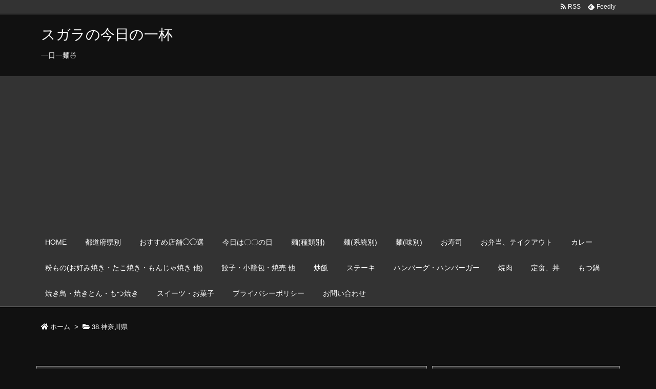

--- FILE ---
content_type: text/html; charset=UTF-8
request_url: https://ramendiet.net/kanagawa/post-26994/
body_size: 93761
content:
<!DOCTYPE html>
<html class="no-js" lang="ja" itemscope itemtype="https://schema.org/WebPage">
<head prefix="og: http://ogp.me/ns# article: http://ogp.me/ns/article# fb: http://ogp.me/ns/fb#">
<meta charset="UTF-8" />
<meta http-equiv="X-UA-Compatible" content="IE=edge" />
<meta name="viewport" content="width=device-width, initial-scale=1, user-scalable=yes" />
<title>麺匠八雲 大和店(もつラーメン味噌)@高座渋谷 | スガラの今日の一杯</title>
<meta name='robots' content='max-image-preview:large' />
<link rel='dns-prefetch' href='//ajax.googleapis.com' />
<link rel="alternate" title="oEmbed (JSON)" type="application/json+oembed" href="https://ramendiet.net/wp-json/oembed/1.0/embed?url=https%3A%2F%2Framendiet.net%2Fkanagawa%2Fpost-26994%2F" />
<link rel="alternate" title="oEmbed (XML)" type="text/xml+oembed" href="https://ramendiet.net/wp-json/oembed/1.0/embed?url=https%3A%2F%2Framendiet.net%2Fkanagawa%2Fpost-26994%2F&#038;format=xml" />
<link rel='dns-prefetch' href='//use.fontawesome.com' />
<link rel="canonical" href="https://ramendiet.net/kanagawa/post-26994/" />
<link rel='shortlink' href='https://ramendiet.net/?p=26994' />
<link rel="pingback" href="https://ramendiet.net/xmlrpc.php" />
<link rel="author" href="https://ramendiet.net/author/" />
<link rel="manifest" href="https://ramendiet.net/luxe-manifest.json" />
<link rel="alternate" type="application/rss+xml" title="スガラの今日の一杯 RSS Feed" href="https://ramendiet.net/feed/" />
<link rel="alternate" type="application/atom+xml" title="スガラの今日の一杯 Atom Feed" href="https://ramendiet.net/feed/atom/" />
<!-- Global site tag (gtag.js) - Google Analytics -->
<script async src="https://www.googletagmanager.com/gtag/js?id=UA-167603564-1"></script>
<script>
  window.dataLayer = window.dataLayer || [];
  function gtag(){dataLayer.push(arguments);}
  gtag('js', new Date());
  gtag('config', 'UA-167603564-1');</script>
<link rel="preload" as="font" type="font/woff" href="//ramendiet.net/wp-content/themes/luxech/fonts/icomoon/fonts/icomoon.woff" crossorigin />
<meta name="description" content="バイトAKBに所属していた元アイドル店主「梅澤愛優香さん」のお店「麺匠八雲 大和店」へ。 最寄りは、高座渋谷駅。徒歩圏内の立地。 レギュラーメニューは、 ●味噌ラーメン(800円) 北海道味噌と信州..." />
<meta name="keywords" content=", 38.神奈川県" />
<meta name="theme-color" content="#4285f4">
<meta name="format-detection" content="telephone=no">
<meta property="og:type" content="article" />
<meta property="og:url" content="https://ramendiet.net/kanagawa/post-26994/" />
<meta property="og:title" content="麺匠八雲 大和店(もつラーメン味噌)@高座渋谷 | スガラの今日の一杯" />
<meta property="og:description" content="バイトAKBに所属していた元アイドル店主「梅澤愛優香さん」のお店「麺匠八雲 大和店」へ。 最寄りは、高座渋谷駅。徒歩圏内の立地。 レギュラーメニューは、 ●味噌ラーメン(800円..." />
<meta property="og:image" content="https://ramendiet.net/wp-content/uploads/2021/10/9124D078-D0CD-427A-9F49-5093C3ECA725-scaled.jpeg" />
<meta property="og:image:width" content="2560" />
<meta property="og:image:height" content="1920" />
<meta property="og:site_name" content="スガラの今日の一杯" />
<meta property="og:locale" content="ja_JP" />
<meta property="article:section" content="38.神奈川県" />
<meta property="article:published_time" content="2021-10-03T12:05:05Z" />
<meta property="article:modified_time" content="2021-10-04T08:47:23Z" />
<meta name="twitter:card" content="summary" />
<meta name="twitter:domain" content="ramendiet.net" />
<style id='wp-img-auto-sizes-contain-inline-css'>
img:is([sizes=auto i],[sizes^="auto," i]){contain-intrinsic-size:3000px 1500px}
/*# sourceURL=wp-img-auto-sizes-contain-inline-css */</style>
<noscript><link rel="stylesheet" id="nav-css" href="//ramendiet.net/wp-content/themes/luxeritas/styles/nav.min.css?v=1557405260" media="all" /></noscript>
<noscript><link rel="stylesheet" id="async-css" href="//ramendiet.net/wp-content/themes/luxeritas/style.async.min.css?v=1594033166" media="all" /></noscript>
<style id='wp-block-library-inline-css'>
:root{--wp-block-synced-color:#7a00df;--wp-block-synced-color--rgb:122,0,223;--wp-bound-block-color:var(--wp-block-synced-color);--wp-editor-canvas-background:#ddd;--wp-admin-theme-color:#007cba;--wp-admin-theme-color--rgb:0,124,186;--wp-admin-theme-color-darker-10:#006ba1;--wp-admin-theme-color-darker-10--rgb:0,107,160.5;--wp-admin-theme-color-darker-20:#005a87;--wp-admin-theme-color-darker-20--rgb:0,90,135;--wp-admin-border-width-focus:2px}@media (min-resolution:192dpi){:root{--wp-admin-border-width-focus:1.5px}}.wp-element-button{cursor:pointer}:root .has-very-light-gray-background-color{background-color:#eee}:root .has-very-dark-gray-background-color{background-color:#313131}:root .has-very-light-gray-color{color:#eee}:root .has-very-dark-gray-color{color:#313131}:root .has-vivid-green-cyan-to-vivid-cyan-blue-gradient-background{background:linear-gradient(135deg,#00d084,#0693e3)}:root .has-purple-crush-gradient-background{background:linear-gradient(135deg,#34e2e4,#4721fb 50%,#ab1dfe)}:root .has-hazy-dawn-gradient-background{background:linear-gradient(135deg,#faaca8,#dad0ec)}:root .has-subdued-olive-gradient-background{background:linear-gradient(135deg,#fafae1,#67a671)}:root .has-atomic-cream-gradient-background{background:linear-gradient(135deg,#fdd79a,#004a59)}:root .has-nightshade-gradient-background{background:linear-gradient(135deg,#330968,#31cdcf)}:root .has-midnight-gradient-background{background:linear-gradient(135deg,#020381,#2874fc)}:root{--wp--preset--font-size--normal:16px;--wp--preset--font-size--huge:42px}.has-regular-font-size{font-size:1em}.has-larger-font-size{font-size:2.625em}.has-normal-font-size{font-size:var(--wp--preset--font-size--normal)}.has-huge-font-size{font-size:var(--wp--preset--font-size--huge)}.has-text-align-center{text-align:center}.has-text-align-left{text-align:left}.has-text-align-right{text-align:right}.has-fit-text{white-space:nowrap!important}#end-resizable-editor-section{display:none}.aligncenter{clear:both}.items-justified-left{justify-content:flex-start}.items-justified-center{justify-content:center}.items-justified-right{justify-content:flex-end}.items-justified-space-between{justify-content:space-between}.screen-reader-text{border:0;clip-path:inset(50%);height:1px;margin:-1px;overflow:hidden;padding:0;position:absolute;width:1px;word-wrap:normal!important}.screen-reader-text:focus{background-color:#ddd;clip-path:none;color:#444;display:block;font-size:1em;height:auto;left:5px;line-height:normal;padding:15px 23px 14px;text-decoration:none;top:5px;width:auto;z-index:100000}html :where(.has-border-color){border-style:solid}html :where([style*=border-top-color]){border-top-style:solid}html :where([style*=border-right-color]){border-right-style:solid}html :where([style*=border-bottom-color]){border-bottom-style:solid}html :where([style*=border-left-color]){border-left-style:solid}html :where([style*=border-width]){border-style:solid}html :where([style*=border-top-width]){border-top-style:solid}html :where([style*=border-right-width]){border-right-style:solid}html :where([style*=border-bottom-width]){border-bottom-style:solid}html :where([style*=border-left-width]){border-left-style:solid}html :where(img[class*=wp-image-]){height:auto;max-width:100%}:where(figure){margin:0 0 1em}html :where(.is-position-sticky){--wp-admin--admin-bar--position-offset:var(--wp-admin--admin-bar--height,0px)}@media screen and (max-width:600px){html :where(.is-position-sticky){--wp-admin--admin-bar--position-offset:0px}}

/*# sourceURL=wp-block-library-inline-css */</style><style id='global-styles-inline-css' type='text/css'>
:root{--wp--preset--aspect-ratio--square: 1;--wp--preset--aspect-ratio--4-3: 4/3;--wp--preset--aspect-ratio--3-4: 3/4;--wp--preset--aspect-ratio--3-2: 3/2;--wp--preset--aspect-ratio--2-3: 2/3;--wp--preset--aspect-ratio--16-9: 16/9;--wp--preset--aspect-ratio--9-16: 9/16;--wp--preset--color--black: #000000;--wp--preset--color--cyan-bluish-gray: #abb8c3;--wp--preset--color--white: #ffffff;--wp--preset--color--pale-pink: #f78da7;--wp--preset--color--vivid-red: #cf2e2e;--wp--preset--color--luminous-vivid-orange: #ff6900;--wp--preset--color--luminous-vivid-amber: #fcb900;--wp--preset--color--light-green-cyan: #7bdcb5;--wp--preset--color--vivid-green-cyan: #00d084;--wp--preset--color--pale-cyan-blue: #8ed1fc;--wp--preset--color--vivid-cyan-blue: #0693e3;--wp--preset--color--vivid-purple: #9b51e0;--wp--preset--gradient--vivid-cyan-blue-to-vivid-purple: linear-gradient(135deg,rgb(6,147,227) 0%,rgb(155,81,224) 100%);--wp--preset--gradient--light-green-cyan-to-vivid-green-cyan: linear-gradient(135deg,rgb(122,220,180) 0%,rgb(0,208,130) 100%);--wp--preset--gradient--luminous-vivid-amber-to-luminous-vivid-orange: linear-gradient(135deg,rgb(252,185,0) 0%,rgb(255,105,0) 100%);--wp--preset--gradient--luminous-vivid-orange-to-vivid-red: linear-gradient(135deg,rgb(255,105,0) 0%,rgb(207,46,46) 100%);--wp--preset--gradient--very-light-gray-to-cyan-bluish-gray: linear-gradient(135deg,rgb(238,238,238) 0%,rgb(169,184,195) 100%);--wp--preset--gradient--cool-to-warm-spectrum: linear-gradient(135deg,rgb(74,234,220) 0%,rgb(151,120,209) 20%,rgb(207,42,186) 40%,rgb(238,44,130) 60%,rgb(251,105,98) 80%,rgb(254,248,76) 100%);--wp--preset--gradient--blush-light-purple: linear-gradient(135deg,rgb(255,206,236) 0%,rgb(152,150,240) 100%);--wp--preset--gradient--blush-bordeaux: linear-gradient(135deg,rgb(254,205,165) 0%,rgb(254,45,45) 50%,rgb(107,0,62) 100%);--wp--preset--gradient--luminous-dusk: linear-gradient(135deg,rgb(255,203,112) 0%,rgb(199,81,192) 50%,rgb(65,88,208) 100%);--wp--preset--gradient--pale-ocean: linear-gradient(135deg,rgb(255,245,203) 0%,rgb(182,227,212) 50%,rgb(51,167,181) 100%);--wp--preset--gradient--electric-grass: linear-gradient(135deg,rgb(202,248,128) 0%,rgb(113,206,126) 100%);--wp--preset--gradient--midnight: linear-gradient(135deg,rgb(2,3,129) 0%,rgb(40,116,252) 100%);--wp--preset--font-size--small: 13px;--wp--preset--font-size--medium: 20px;--wp--preset--font-size--large: 36px;--wp--preset--font-size--x-large: 42px;--wp--preset--spacing--20: 0.44rem;--wp--preset--spacing--30: 0.67rem;--wp--preset--spacing--40: 1rem;--wp--preset--spacing--50: 1.5rem;--wp--preset--spacing--60: 2.25rem;--wp--preset--spacing--70: 3.38rem;--wp--preset--spacing--80: 5.06rem;--wp--preset--shadow--natural: 6px 6px 9px rgba(0, 0, 0, 0.2);--wp--preset--shadow--deep: 12px 12px 50px rgba(0, 0, 0, 0.4);--wp--preset--shadow--sharp: 6px 6px 0px rgba(0, 0, 0, 0.2);--wp--preset--shadow--outlined: 6px 6px 0px -3px rgb(255, 255, 255), 6px 6px rgb(0, 0, 0);--wp--preset--shadow--crisp: 6px 6px 0px rgb(0, 0, 0);}:where(.is-layout-flex){gap: 0.5em;}:where(.is-layout-grid){gap: 0.5em;}body .is-layout-flex{display: flex;}.is-layout-flex{flex-wrap: wrap;align-items: center;}.is-layout-flex > :is(*, div){margin: 0;}body .is-layout-grid{display: grid;}.is-layout-grid > :is(*, div){margin: 0;}:where(.wp-block-columns.is-layout-flex){gap: 2em;}:where(.wp-block-columns.is-layout-grid){gap: 2em;}:where(.wp-block-post-template.is-layout-flex){gap: 1.25em;}:where(.wp-block-post-template.is-layout-grid){gap: 1.25em;}.has-black-color{color: var(--wp--preset--color--black) !important;}.has-cyan-bluish-gray-color{color: var(--wp--preset--color--cyan-bluish-gray) !important;}.has-white-color{color: var(--wp--preset--color--white) !important;}.has-pale-pink-color{color: var(--wp--preset--color--pale-pink) !important;}.has-vivid-red-color{color: var(--wp--preset--color--vivid-red) !important;}.has-luminous-vivid-orange-color{color: var(--wp--preset--color--luminous-vivid-orange) !important;}.has-luminous-vivid-amber-color{color: var(--wp--preset--color--luminous-vivid-amber) !important;}.has-light-green-cyan-color{color: var(--wp--preset--color--light-green-cyan) !important;}.has-vivid-green-cyan-color{color: var(--wp--preset--color--vivid-green-cyan) !important;}.has-pale-cyan-blue-color{color: var(--wp--preset--color--pale-cyan-blue) !important;}.has-vivid-cyan-blue-color{color: var(--wp--preset--color--vivid-cyan-blue) !important;}.has-vivid-purple-color{color: var(--wp--preset--color--vivid-purple) !important;}.has-black-background-color{background-color: var(--wp--preset--color--black) !important;}.has-cyan-bluish-gray-background-color{background-color: var(--wp--preset--color--cyan-bluish-gray) !important;}.has-white-background-color{background-color: var(--wp--preset--color--white) !important;}.has-pale-pink-background-color{background-color: var(--wp--preset--color--pale-pink) !important;}.has-vivid-red-background-color{background-color: var(--wp--preset--color--vivid-red) !important;}.has-luminous-vivid-orange-background-color{background-color: var(--wp--preset--color--luminous-vivid-orange) !important;}.has-luminous-vivid-amber-background-color{background-color: var(--wp--preset--color--luminous-vivid-amber) !important;}.has-light-green-cyan-background-color{background-color: var(--wp--preset--color--light-green-cyan) !important;}.has-vivid-green-cyan-background-color{background-color: var(--wp--preset--color--vivid-green-cyan) !important;}.has-pale-cyan-blue-background-color{background-color: var(--wp--preset--color--pale-cyan-blue) !important;}.has-vivid-cyan-blue-background-color{background-color: var(--wp--preset--color--vivid-cyan-blue) !important;}.has-vivid-purple-background-color{background-color: var(--wp--preset--color--vivid-purple) !important;}.has-black-border-color{border-color: var(--wp--preset--color--black) !important;}.has-cyan-bluish-gray-border-color{border-color: var(--wp--preset--color--cyan-bluish-gray) !important;}.has-white-border-color{border-color: var(--wp--preset--color--white) !important;}.has-pale-pink-border-color{border-color: var(--wp--preset--color--pale-pink) !important;}.has-vivid-red-border-color{border-color: var(--wp--preset--color--vivid-red) !important;}.has-luminous-vivid-orange-border-color{border-color: var(--wp--preset--color--luminous-vivid-orange) !important;}.has-luminous-vivid-amber-border-color{border-color: var(--wp--preset--color--luminous-vivid-amber) !important;}.has-light-green-cyan-border-color{border-color: var(--wp--preset--color--light-green-cyan) !important;}.has-vivid-green-cyan-border-color{border-color: var(--wp--preset--color--vivid-green-cyan) !important;}.has-pale-cyan-blue-border-color{border-color: var(--wp--preset--color--pale-cyan-blue) !important;}.has-vivid-cyan-blue-border-color{border-color: var(--wp--preset--color--vivid-cyan-blue) !important;}.has-vivid-purple-border-color{border-color: var(--wp--preset--color--vivid-purple) !important;}.has-vivid-cyan-blue-to-vivid-purple-gradient-background{background: var(--wp--preset--gradient--vivid-cyan-blue-to-vivid-purple) !important;}.has-light-green-cyan-to-vivid-green-cyan-gradient-background{background: var(--wp--preset--gradient--light-green-cyan-to-vivid-green-cyan) !important;}.has-luminous-vivid-amber-to-luminous-vivid-orange-gradient-background{background: var(--wp--preset--gradient--luminous-vivid-amber-to-luminous-vivid-orange) !important;}.has-luminous-vivid-orange-to-vivid-red-gradient-background{background: var(--wp--preset--gradient--luminous-vivid-orange-to-vivid-red) !important;}.has-very-light-gray-to-cyan-bluish-gray-gradient-background{background: var(--wp--preset--gradient--very-light-gray-to-cyan-bluish-gray) !important;}.has-cool-to-warm-spectrum-gradient-background{background: var(--wp--preset--gradient--cool-to-warm-spectrum) !important;}.has-blush-light-purple-gradient-background{background: var(--wp--preset--gradient--blush-light-purple) !important;}.has-blush-bordeaux-gradient-background{background: var(--wp--preset--gradient--blush-bordeaux) !important;}.has-luminous-dusk-gradient-background{background: var(--wp--preset--gradient--luminous-dusk) !important;}.has-pale-ocean-gradient-background{background: var(--wp--preset--gradient--pale-ocean) !important;}.has-electric-grass-gradient-background{background: var(--wp--preset--gradient--electric-grass) !important;}.has-midnight-gradient-background{background: var(--wp--preset--gradient--midnight) !important;}.has-small-font-size{font-size: var(--wp--preset--font-size--small) !important;}.has-medium-font-size{font-size: var(--wp--preset--font-size--medium) !important;}.has-large-font-size{font-size: var(--wp--preset--font-size--large) !important;}.has-x-large-font-size{font-size: var(--wp--preset--font-size--x-large) !important;}
/*# sourceURL=global-styles-inline-css */
</style>

<style id='classic-theme-styles-inline-css'>
/*! This file is auto-generated */
.wp-block-button__link{color:#fff;background-color:#32373c;border-radius:9999px;box-shadow:none;text-decoration:none;padding:calc(.667em + 2px) calc(1.333em + 2px);font-size:1.125em}.wp-block-file__button{background:#32373c;color:#fff;text-decoration:none}
/*# sourceURL=/wp-includes/css/classic-themes.min.css */</style>
<link rel="stylesheet" id="contact-form-7-css" href="//ramendiet.net/wp-content/plugins/contact-form-7/includes/css/styles.css" media="all" />
<style id='akismet-widget-style-inline-css'>
.a-stats {
--akismet-color-mid-green: #357b49;
--akismet-color-white: #fff;
--akismet-color-light-grey: #f6f7f7;
max-width: 350px;
width: auto;
}
.a-stats * {
all: unset;
box-sizing: border-box;
}
.a-stats strong {
font-weight: 600;
}
.a-stats a.a-stats__link,
.a-stats a.a-stats__link:visited,
.a-stats a.a-stats__link:active {
background: var(--akismet-color-mid-green);
border: none;
box-shadow: none;
border-radius: 8px;
color: var(--akismet-color-white);
cursor: pointer;
display: block;
font-family: -apple-system, BlinkMacSystemFont, 'Segoe UI', 'Roboto', 'Oxygen-Sans', 'Ubuntu', 'Cantarell', 'Helvetica Neue', sans-serif;
font-weight: 500;
padding: 12px;
text-align: center;
text-decoration: none;
transition: all 0.2s ease;
}
/* Extra specificity to deal with TwentyTwentyOne focus style */
.widget .a-stats a.a-stats__link:focus {
background: var(--akismet-color-mid-green);
color: var(--akismet-color-white);
text-decoration: none;
}
.a-stats a.a-stats__link:hover {
filter: brightness(110%);
box-shadow: 0 4px 12px rgba(0, 0, 0, 0.06), 0 0 2px rgba(0, 0, 0, 0.16);
}
.a-stats .count {
color: var(--akismet-color-white);
display: block;
font-size: 1.5em;
line-height: 1.4;
padding: 0 13px;
white-space: nowrap;
}
/*# sourceURL=akismet-widget-style-inline-css */</style>
<style id='luxech-inline-css'>
/*! Luxeritas WordPress Theme 3.5.9 - free/libre wordpress platform
 * @copyright Copyright (C) 2015 Thought is free. */*,*:before,*:after{box-sizing:border-box}@-ms-viewport{width:device-width}a:not([href]):not([tabindex]){color:inherit;text-decoration:none}a:not([href]):not([tabindex]):hover,a:not([href]):not([tabindex]):focus{color:inherit;text-decoration:none}a:not([href]):not([tabindex]):focus{outline:0}h1{font-size:2em;margin:.67em 0}small{font-size:80%}img{border-style:none;vertical-align:middle}hr{box-sizing:content-box;height:0;overflow:visible;margin-top:1rem;margin-bottom:1rem;border:0}pre{margin-top:0;margin-bottom:1rem;overflow:auto;-ms-overflow-style:scrollbar}code,pre{font-family:monospace,monospace;font-size:1em}ul ul,ol ul,ul ol,ol ol{margin-bottom:0}p{margin-top:0;margin-bottom:1rem}button{border-radius:0}button:focus{outline:1px dotted;outline:5px auto -webkit-focus-ring-color}input,button,select,optgroup,textarea{margin:0;font-family:inherit;font-size:inherit;line-height:inherit}button,input{overflow:visible}button,select{text-transform:none}button,html [type=button],[type=reset],[type=submit]{-webkit-appearance:button}button::-moz-focus-inner,[type=button]::-moz-focus-inner,[type=reset]::-moz-focus-inner,[type=submit]::-moz-focus-inner{padding:0;border-style:none}input[type=radio],input[type=checkbox]{box-sizing:border-box;padding:0}[type=number]::-webkit-inner-spin-button,[type=number]::-webkit-outer-spin-button{height:auto}[type=search]{outline-offset:-2px;-webkit-appearance:none}[type=search]::-webkit-search-cancel-button,[type=search]::-webkit-search-decoration{-webkit-appearance:none}textarea{overflow:auto;resize:vertical}label{display:inline-block;margin-bottom:.5rem}h1,h2,h3,h4,h5,h6{margin-top:0;margin-bottom:.5rem;font-family:inherit;font-weight:500;line-height:1.2;color:inherit}.container{width:100%;margin-right:auto;margin-left:auto}@media (min-width:768px){.container{max-width:720px}}@media (min-width:992px){.container{max-width:960px}}@media (min-width:1200px){.container{max-width:1140px}}.col-4,.col-6,.col-12{float:left;position:relative;width:100%;min-height:1px;padding-right:15px;padding-left:15px}.col-12{-webkit-box-flex:0;-ms-flex:0 0 100%;flex:0 0 100%;max-width:100%}.col-6{-webkit-box-flex:0;-ms-flex:0 0 50%;flex:0 0 50%;max-width:50%}.col-4{-webkit-box-flex:0;-ms-flex:0 0 33.333333%;flex:0 0 33.333333%;max-width:33.333333%}.clearfix:after{display:block;clear:both;content:""}.pagination{display:-webkit-box;display:-ms-flexbox;display:flex;padding-left:0;list-style:none;border-radius:.25rem}table{border-collapse:collapse}caption{padding-top:.75rem;padding-bottom:.75rem;color:#6c757d;text-align:left;caption-side:bottom}th{text-align:left}.fa,.fas,.far,.fal,.fab{-moz-osx-font-smoothing:grayscale;-webkit-font-smoothing:antialiased;display:inline-block;font-style:normal;font-variant:normal;text-rendering:auto;line-height:1}.fa-fw{text-align:center;width:1.25em}.fa-pull-left{float:left}.fa-pull-right{float:right}.fa.fa-pull-left,.fas.fa-pull-left,.far.fa-pull-left,.fal.fa-pull-left,.fab.fa-pull-left{margin-right:.3em}.fa.fa-pull-right,.fas.fa-pull-right,.far.fa-pull-right,.fal.fa-pull-right,.fab.fa-pull-right{margin-left:.3em}.fa-spin{-webkit-animation:fa-spin 2s infinite linear;animation:fa-spin 2s infinite linear}@-webkit-keyframes fa-spin{0%{-webkit-transform:rotate(0deg);transform:rotate(0deg)}100%{-webkit-transform:rotate(360deg);transform:rotate(360deg)}}@keyframes fa-spin{0%{-webkit-transform:rotate(0deg);transform:rotate(0deg)}100%{-webkit-transform:rotate(360deg);transform:rotate(360deg)}}.fa-rotate-180{-ms-filter:'progid:DXImageTransform.Microsoft.BasicImage(rotation=2)';-webkit-transform:rotate(180deg);transform:rotate(180deg)}.fa-angle-double-left:before{content:'\f100'}.fa-angle-double-right:before{content:'\f101'}.fa-angle-double-up:before{content:'\f102'}.fa-arrow-circle-up:before{content:'\f0aa'}.fa-arrow-left:before{content:'\f060'}.fa-arrow-right:before{content:'\f061'}.fa-arrow-up:before{content:'\f062'}.fa-bars:before{content:'\f0c9'}.fa-calendar-alt:before{content:'\f073'}.fa-caret-right:before{content:'\f0da'}.fa-caret-square-up:before{content:'\f151'}.fa-caret-up:before{content:'\f0d8'}.fa-chevron-circle-up:before{content:'\f139'}.fa-chevron-up:before{content:'\f077'}.fa-clock:before{content:'\f017'}.fa-comment:before{content:'\f075'}.fa-comments:before{content:'\f086'}.fa-exchange-alt:before{content:'\f362'}.fa-exclamation-triangle:before{content:'\f071'}.fa-external-link-square-alt:before{content:'\f360'}.fa-facebook-f:before{content:'\f39e'}.fa-file:before{content:'\f15b'}.fa-file-alt:before{content:'\f15c'}.fa-folder:before{content:'\f07b'}.fa-folder-open:before{content:'\f07c'}.fa-get-pocket:before{content:'\f265'}.fa-google-plus-g:before{content:'\f0d5'}.fa-home:before{content:'\f015'}.fa-id-card:before{content:'\f2c2'}.fa-instagram:before{content:'\f16d'}.fa-linkedin-in:before{content:'\f0e1'}.fa-list:before{content:'\f03a'}.fa-minus-square:before{content:'\f146'}.fa-pencil-alt:before{content:'\f303'}.fa-pinterest-p:before{content:'\f231'}.fa-plus-square:before{content:'\f0fe'}.fa-redo-alt:before{content:'\f2f9'}.fa-reply-all:before{content:'\f122'}.fa-rss:before{content:'\f09e'}.fa-search:before{content:'\f002'}.fa-smile:before{content:'\f118'}.fa-spinner:before{content:'\f110'}.fa-sync-alt:before{content:'\f2f1'}.fa-tag:before{content:'\f02b'}.fa-tags:before{content:'\f02c'}.fa-th-list:before{content:'\f00b'}.fa-times:before{content:'\f00d'}.fa-twitter:before{content:'\f099'}.fa-youtube:before{content:'\f167'}@font-face{font-family:'Font Awesome 5 Brands';font-style:normal;font-weight:400;font-display:swap;src:url('//use.fontawesome.com/releases/v5.5.0/webfonts/fa-brands-400.eot');src:url('//use.fontawesome.com/releases/v5.5.0/webfonts/fa-brands-400.eot') format('embedded-opentype'),url('//use.fontawesome.com/releases/v5.5.0/webfonts/fa-brands-400.woff2') format('woff2'),url('//use.fontawesome.com/releases/v5.5.0/webfonts/fa-brands-400.woff') format('woff'),url('//use.fontawesome.com/releases/v5.5.0/webfonts/fa-brands-400.ttf') format('truetype'),url('//use.fontawesome.com/releases/v5.5.0/webfonts/fa-brands-400.svg#fontawesome') format('svg')}.fab{font-family:'Font Awesome 5 Brands'}@font-face{font-family:'Font Awesome 5 Free';font-style:normal;font-weight:400;font-display:swap;src:url('//use.fontawesome.com/releases/v5.5.0/webfonts/fa-regular-400.eot');src:url('//use.fontawesome.com/releases/v5.5.0/webfonts/fa-regular-400.eot') format('embedded-opentype'),url('//use.fontawesome.com/releases/v5.5.0/webfonts/fa-regular-400.woff2') format('woff2'),url('//use.fontawesome.com/releases/v5.5.0/webfonts/fa-regular-400.woff') format('woff'),url('//use.fontawesome.com/releases/v5.5.0/webfonts/fa-regular-400.ttf') format('truetype'),url('//use.fontawesome.com/releases/v5.5.0/webfonts/fa-regular-400.svg#fontawesome') format('svg')}.far{font-family:'Font Awesome 5 Free';font-weight:400}@font-face{font-family:'Font Awesome 5 Free';font-style:normal;font-weight:900;font-display:swap;src:url('//use.fontawesome.com/releases/v5.5.0/webfonts/fa-solid-900.eot');src:url('//use.fontawesome.com/releases/v5.5.0/webfonts/fa-solid-900.eot') format('embedded-opentype'),url('//use.fontawesome.com/releases/v5.5.0/webfonts/fa-solid-900.woff2') format('woff2'),url('//use.fontawesome.com/releases/v5.5.0/webfonts/fa-solid-900.woff') format('woff'),url('//use.fontawesome.com/releases/v5.5.0/webfonts/fa-solid-900.ttf') format('truetype'),url('//use.fontawesome.com/releases/v5.5.0/webfonts/fa-solid-900.svg#fontawesome') format('svg')}.fa,.fas{font-family:'Font Awesome 5 Free';font-weight:900}@font-face{font-family:'icomoon';src:url('/wp-content/themes/luxech/fonts/icomoon/fonts/icomoon.eot');src:url('/wp-content/themes/luxech/fonts/icomoon/fonts/icomoon.eot') format('embedded-opentype'),url('/wp-content/themes/luxech/fonts/icomoon/fonts/icomoon.woff') format('woff'),url('/wp-content/themes/luxech/fonts/icomoon/fonts/icomoon.ttf') format('truetype'),url('/wp-content/themes/luxech/fonts/icomoon/fonts/icomoon.svg') format('svg');font-weight:400;font-style:normal;font-display:swap}[class^=ico-],[class*=" ico-"]{font-family:'icomoon' !important;speak:none;font-style:normal;font-weight:400;font-variant:normal;text-transform:none;line-height:1;-webkit-font-smoothing:antialiased;-moz-osx-font-smoothing:grayscale}.ico-feedly:before{content:"\e600"}.ico-feedly-o:before{content:"\e601"}.ico-feedly-square:before{content:"\e602"}.ico-line:before{content:"\e700"}.ico-line-square:before{content:"\e701"}*{margin:0;padding:0}a:hover,.term img,a:hover,.term img:hover{transition:opacity .3s,transform .5s}a:hover img{opacity:.8}hr{border-top:1px dotted #ddd}img,video,object,canvas,svg{max-width:100%;height:auto;box-sizing:content-box}.no-js img.lazy{display:none!important}pre,ul,ol{margin:0 0 1.6em}pre{margin-bottom:30px}blockquote,.wp-block-quote{display:block;position:relative;overflow:hidden;margin:1.6em 5px;padding:25px;font-size:14px;font-size:1.4rem;background:#666;border:0;border-radius:6px;box-shadow:0 5px 5px 0 rgba(18,63,82,.035),0 0 0 1px rgba(176,181,193,.2)}blockquote:after{content:"\275b\275b";display:block;position:absolute;font-family:Arial,sans-serif;font-size:200px;line-height:1em;left:-25px;top:-15px;opacity:.1}blockquote cite,.wp-block-quote cite{display:block;text-align:right;font-family:serif;font-size:.9em;font-style:oblique;color:#fff}.wp-block-quote:not(.is-large):not(.is-style-large){border:0}blockquote ol:first-child,blockquote p:first-child,blockquote ul:first-child{margin-top:5px}blockquote ol:last-child,blockquote p:last-child,blockquote ul:last-child{margin-bottom:5px}[type=submit],[type=text],[type=email],.reply a{display:inline;line-height:1;vertical-align:middle;padding:12px 12px 11px;max-width:100%}.reply a,[type=submit],div[class$=-w] ul[class*=sns] li a,.widget_categories select,.widget_archive select{color:#ddd;font-weight:400;background:#666;border:1px solid #999}div[class$=-w] ul[class*=sns] li a{color:#111;background:#ccc;border:1px solid #111}option,textarea,[type=text],[type=email],[type=search]{color:inherit;background:#111;border:1px solid #999}[type=search]{-webkit-appearance:none;outline-offset:-2px;line-height:1;border-radius:0}[type=search]::-webkit-search-cancel-button,[type=search]::-webkit-search-decoration{display:none}textarea{padding:8px;max-width:100%}.cboth{clear:both}.bold{font-weight:700}.wp-caption{margin-bottom:1.6em;max-width:100%}.wp-caption img[class*=wp-image-]{display:block;margin:0}.post .wp-caption-text,.post .wp-caption-dd{font-size:12px;font-size:1.2rem;line-height:1.5;margin:0;padding:.5em 0}.sticky .posted-on{display:none}.bypostauthor>article .fn:after{content:"";position:relative}.screen-reader-text{clip:rect(1px,1px,1px,1px);height:1px;overflow:hidden;position:absolute !important;width:1px}strong{font-weight:700}em{font-style:italic}.alignleft{display:inline;float:left}.alignright{display:inline;float:right}.aligncenter{display:block;margin-right:auto;margin-left:auto}blockquote.alignleft,.wp-caption.alignleft,img.alignleft{margin:.4em 1.6em 1.6em 0}blockquote.alignright,.wp-caption.alignright,img.alignright{margin:.4em 0 1.6em 1.6em}blockquote.aligncenter,.wp-caption.aligncenter,img.aligncenter{clear:both;margin-top:.4em;margin-bottom:1.6em}.wp-caption.alignleft,.wp-caption.alignright,.wp-caption.aligncenter{margin-bottom:1.2em}img[class*=wp-image-],img[class*=attachment-]{max-width:100%;height:auto}.gallery-item{display:inline-block;text-align:left;vertical-align:top;margin:0 0 1.5em;padding:0 1em 0 0;width:50%}.gallery-columns-1 .gallery-item{width:100%}.gallery-columns-2 .gallery-item{max-width:50%}@media screen and (min-width:30em){.gallery-item{max-width:25%}.gallery-columns-1 .gallery-item{max-width:100%}.gallery-columns-2 .gallery-item{max-width:50%}.gallery-columns-3 .gallery-item{max-width:33.33%}.gallery-columns-4 .gallery-item{max-width:25%}}.gallery-caption{display:block;font-size:12px;font-size:1.2rem;line-height:1.5;padding:.5em 0}.wp-block-image{margin:0 0 1.6em}#head-in{padding-top:28px;background:#111}.band{position:absolute;top:0;left:0;right:0}div[id*=head-band]{margin:auto;height:28px;line-height:28px;overflow:hidden;background:#333;border-bottom:1px solid #999}.band-menu{position:relative;margin:auto}.band-menu ul{font-size:1px;margin:0 -5px 0 0;position:absolute;right:10px;list-style:none}.band-menu li{display:inline-block;vertical-align:middle;font-size:12px;font-size:1.2rem;margin:0 3px;line-height:1}.band-menu li a{color:#fff;text-decoration:none}.band-menu li a:hover{color:#09f}.band-menu .menu-item a:before{display:inline;margin:5px;line-height:1;font-family:'Font Awesome 5 Free';content:"\f0da";font-weight:900}div[id*=head-band] .snsf{display:block;min-width:28px;height:20px;margin:-2px -6px 0 0;text-align:center}div[id*=head-band] .snsf a{display:block;height:100%;width:100%;text-decoration:none;letter-spacing:0;font-family:Verdana,Arial,Helvetica,Roboto;padding:4px;border-radius:2px}#sitename{display:inline-block;max-width:100%;margin:0 0 12px;font-size:28px;font-size:2.8rem;line-height:1.4}#sitename a{color:inherit;text-decoration:none}.desc{line-height:1.4}.info{padding:20px 10px;overflow:hidden}.logo,.logo-up{margin:15px auto -10px auto;text-align:center}.logo-up{margin:15px auto 0 auto}#header .head-cover{margin:auto}#header #gnavi,#foot-in{margin:auto}#nav{margin:0;padding:0;border-top:1px solid #999;border-bottom:1px solid #999;position:relative;z-index:20}#nav,#gnavi ul,#gnavi li a,.mobile-nav{color:#fff;background:#333}#gnavi .mobile-nav{display:none}#gnavi .nav-menu{display:block}#gnavi ul{margin:0;text-indent:0;white-space:nowrap}#gnavi li,#gnavi li a{display:block;text-decoration:none;text-align:center}#gnavi li{float:left;position:relative;list-style-type:none}#gnavi li:hover>a,#gnavi li:hover>a>span,div.mobile-nav:hover,ul.mobile-nav li:hover{color:#fff;background:#09f}#gnavi li ul{display:none}#gnavi .current-menu-item>a,#gnavi .current-menu-ancestor>a,#gnavi .current_page_item>a,#gnavi .current_page_ancestor>a{background:none repeat scroll 0 0 #000;color:#fff}@media (min-width:992px){#gnavi ul{display:-webkit-box;display:-ms-flexbox;display:flex;-ms-flex-wrap:wrap;flex-wrap:wrap}#gnavi li{-webkit-box-flex:0 0 auto;-ms-flex:0 0 auto;flex:0 0 auto;min-width:1px;background:#09f}#gnavi div>ul>li{background:0 0}#gnavi li span{display:block}#gnavi div>ul>li>a>span{transition:.4s;border-bottom:0;padding:16px 18px}#gnavi li>ul{display:none;margin:0;padding:1px 0 0;border-right:1px solid #ccc;border-left:1px solid #ccc;background:0 0;position:absolute;top:100%;z-index:1}#gnavi li li{width:100%;min-width:160px}#gnavi li li span{border-bottom:1px solid #ccc;font-size:13px;font-size:1.3rem;padding:10px 15px;width:100%;text-align:left}#gnavi li li ul{padding:0;border-top:1px solid #ccc;overflow:hidden;top:-1px;left:100%}#gnavi ul ul>li[class*=children]>a>span:after{font-family:'Font Awesome 5 Free';content:"\f0da";font-weight:900;position:absolute;right:6px}}@media (max-width:991px){#gnavi ul.mobile-nav{display:table;table-layout:fixed;width:100%;margin:0;border:0}#gnavi div.mobile-nav{display:block;padding:8px 20px;cursor:pointer}#gnavi .mobile-nav li{display:table-cell;text-align:center;padding:8px 10px;border:0;float:none}#gnavi .mobile-nav li i{font-size:18px;font-size:1.8rem;font-style:normal}#gnavi ul{display:none;border:0;border-bottom:solid 1px #ccc}#gnavi li{display:block;float:none;width:100%;padding-left:0;text-align:left;line-height:1.2;border-top:1px solid #ccc;list-style:disc inside}#gnavi li:hover>a>span{background:0 0}#gnavi p{font-size:12px;font-size:1.2rem;line-height:1;margin:6px 0 0}}#primary{border:1px solid transparent}#section,.grid{margin:0 10px 20px 0}.grid{padding:45px 68px;background:#333;border:1px solid #999}#breadcrumb{margin:20px 0 15px;padding:10px}#breadcrumb,#breadcrumb a{color:#fff;text-decoration:none}#breadcrumb a:hover{text-decoration:underline}#breadcrumb h1,#breadcrumb li{display:inline;list-style-type:none;font-size:13px;font-size:1.3rem}#breadcrumb i{margin-right:3px}#breadcrumb i.arrow{margin:0 8px}.term{margin-right:10px}.term img{float:left;max-width:40%;height:auto;margin-bottom:15px;background:inherit;border:1px solid #ddd;border-radius:4px;box-shadow:0 0 2px 1px rgba(255,255,255,1) inset}.term img:hover{border-color:#06c}#related .term img{padding:1px;width:100px;height:100px}.read-more-link,.read-more-link i{text-decoration:underline}#list .toc{margin:0 0 25px}#list .excerpt{margin:0 0 12px;line-height:1.8}.exsp{display:inline}#list .read-more{clear:both;line-height:1;margin:35px 0 30px;text-align:right}#list .read-more{margin:0}@media (max-width:575px){.read-more-link{background:#333;border:1px solid #aaa}.read-more-link:hover{color:red;background:#444;text-decoration:none}}.meta,.post .meta{margin:0;font-size:14px;font-size:1.4rem;color:#fff;margin-bottom:35px;line-height:1.6;vertical-align:middle;padding:16px 0}.meta a{color:#fff;text-decoration:underline}.meta i{margin:0 5px 0 10px}.meta i:first-child{margin-left:0}.meta-box{margin:30px 10px}.toc .meta-u,.post .meta-u{line-height:1.4;background:0 0;border:0;margin:0 0 10px;padding:0}.post .meta-u{overflow:hidden;text-align:right}#paging{margin:auto;text-align:center}#paging ul{padding:0}#paging i{font-weight:700}#paging .not-allow i{font-weight:400;opacity:.3}.pagination{display:-webkit-box;display:-ms-flexbox;display:flex;-webkit-box-pack:center;-ms-flex-pack:center;justify-content:center;margin:0}.pagination li{-webkit-box-flex:1 1 42px;-ms-flex:1 1 42px;flex:1 1 42px;max-width:42px;min-width:27px;float:left}.pagination>li>a,.pagination>li>span{display:inline-block;width:100%;padding:6px 0;color:inherit;background:#333;border:1px solid #ccc;border-right:0}.pagination>li:last-child>a,.pagination>li:last-child>span,.pagination>.not-allow:first-child>span:hover{border-right:1px solid #ccc}.pagination>.active>span,.pagination>li>a:hover{color:#fff;background:#dc143c}.pagination>.active>span:hover,.pagination>.not-allow>span:hover{cursor:text}.post #paging{margin:20px 0 40px}.post{font-size:16px;font-size:1.6rem;padding-bottom:10px;line-height:1.8}.post p{margin:0 0 1.6em}.post a{text-decoration:underline}.post h2,.post h3,.post h4,.post h5,.post h6{line-height:1.4;margin-top:35px;margin-bottom:30px}.post h1:first-child{margin-top:0}.post h2:first-child,.post h3:first-child{margin-top:30px}.post h2{border-left:8px solid #aaa;font-size:24px;font-size:2.4rem;padding:8px 20px}.post h3{font-size:22px;font-size:2.2rem;padding:2px 15px;margin-left:5px;border-left:2px #aaa solid}.post h4{font-size:18px;font-size:1.8rem;padding:0 12px;border:0;border-left:solid 12px #aaa}.post table{margin-bottom:30px}.post td,.post th{padding:8px 10px;border:1px solid #ccc}.post th{text-align:center;background:#f5f4f3}.post ul,.post ol{padding:0 0 0 30px}.post .vcard{text-align:right}.post .vcard i{margin-right:8px}.entry-title,#front-page-title{font-size:28px;font-size:2.8rem;line-height:1.5;background:0 0;border:none;margin:0 0 10px;padding:0}.entry-title a{color:inherit;text-decoration:none}.entry-title a:hover{color:#dc143c}#sns-tops{margin:-25px 0 45px}#sns-bottoms{margin:16px 0 0}#bottom-area #sns-bottoms{margin-bottom:0}.sns-msg h2{display:inline-block;margin:0 0 0 5px;padding:0 8px;line-height:1;font-size:16px;font-size:1.6rem;background:0 0;border:none;border-bottom:5px solid #c8c7c6}#pnavi{clear:both;padding:0;border:1px solid #ddd;background:#333;height:auto;overflow:hidden}#pnavi .next,#pnavi .prev{position:relative}#pnavi .next{text-align:right;border-bottom:1px solid #999}#pnavi i{font-size:22px;font-size:2.2rem}#pnavi .next-arrow,#pnavi .prev-arrow{font-size:16px;font-size:1.6rem;position:absolute;top:10px}#pnavi .next-arrow{left:20px}#pnavi .prev-arrow{right:20px}#pnavi .ntitle,#pnavi .ptitle{margin-top:32px}#pnavi img{height:100px;width:100px;border:1px solid #999;border-radius:8px}#pnavi a{display:block;padding:15px 30px;overflow:hidden;text-decoration:none;color:#888786;min-height:132px}#pnavi a:hover{color:#dc143c}#pnavi a>img,#pnavi a:hover>img{transition:opacity .4s,transform .4s}#pnavi a:hover>img{border-color:#337ab7}#pnavi .block-span{display:block;margin-top:35px}#pnavi .next img,#pnavi .no-img-next i{float:right;margin:0 0 0 10px}#pnavi .prev img,#pnavi .no-img-prev i{float:left;margin:0 10px 0 0}#pnavi i.navi-home,#pnavi .no-img-next i,#pnavi .no-img-prev i{height:100px}#pnavi i.navi-home{font-size:96px;padding:2px 0 2px 25px}#pnavi .no-img-next i,#pnavi .no-img-prev i{font-size:70px;padding:15px 0 15px 25px}@media (min-width:1200px),(min-width:540px) and (max-width:991px){#pnavi .next,#pnavi .prev,#pnavi .next a,#pnavi .prev a{padding-bottom:32767px;margin-bottom:-32752px}#pnavi .next,#pnavi .prev{margin-bottom:-32767px;width:50%}#pnavi .next{float:right;border-left:1px solid #999}}.related,.discussion,.tb{font-size:24px;font-size:2.4rem;line-height:2;margin:0 0 15px}.related i,.discussion i,.tb i{margin-right:10px}#related{padding:0}#related .term img{float:left;margin:8px 10px 8px 0}#related h3{font-size:16px;font-size:1.6rem;font-weight:700;padding:0;margin:10px 0 10px 10px;border:none}#related h3 a{color:inherit;text-decoration:none;line-height:1.6}#related h3 a:hover{color:#09f}#related .toc{padding:10px 0;border-top:1px dotted #ccc}#related .toc:first-child{border-top:none}#related p{margin:10px;font-size:13px;font-size:1.3rem}#related .excerpt p{opacity:.7}#comments h3{font-size:16px;font-size:1.6rem;border:none;padding:10px 0;margin-bottom:10px}#comments h3 i{font-size:22px;font-size:2.2rem;margin-right:10px}.comments-list,.comments-list li{border-bottom:1px solid #999}.comments-list li{margin-bottom:20px}.comments-list .comment-body{padding-bottom:20px}.comments-list li:last-child{margin-bottom:0;padding-bottom:0;border:none}#comments p{font-size:14px;font-size:1.4rem;margin:20px 0}#comments label{display:block}.comment-author.vcard .avatar{display:block;float:left;margin:0 10px 20px 0}.comment-meta{margin-bottom:40px}.comment-meta:after{content:" ";clear:both}.fn{line-height:1.6;font-size:15px;font-size:1.5rem}.says{margin-left:10px}.commentmetadata{font-size:14px;font-size:1.4rem;height:15px;padding:10px 10px 10px 0}.reply a{display:block;text-decoration:none;text-align:center;width:65px;margin:0 0 0 auto}.comments-list{padding-left:0;list-style-type:none}.comments-list li.depth-1>ul.children{padding-left:30px}.comments-list li{list-style-type:none}#comments .no-comments{margin:0 0 20px;padding:10px 20px 30px;border-bottom:1px solid #999}#c-paging{text-align:center;padding:0 0 20px;border-bottom:1px solid #ccc}#respond{font-size:16px;font-size:1.6rem}#commentform .tags{padding:10px;font-size:13px;font-size:1.3rem}#comments textarea{margin-bottom:10px;width:100%}#comments .form-submit{margin:0}#comments [type=submit]{color:#fff;background:#666;padding:18px 18px 17px}#comments [type=submit]:hover{background:#dc143c}#trackback input{width:100%;margin:0 0 10px}#list-title{margin:0 0 40px;font-size:28px;font-size:2.8rem;font-weight:400}#section .grid #list-title{margin:0}div[id*=side-],#col3{padding:20px 0;border:1px solid #999;background:#333}#side .widget,#col3 .widget{word-break:break-all;margin:0 6px;padding:20px 7px;border:1px solid transparent}#side ul,#col3 ul{margin-bottom:0}#side ul li,#col3 ul li{list-style-type:none;line-height:2;margin:0;padding:0}#side ul li li,#col3 ul li li{margin-left:16px}#side h3,#col3 h3,#side h4,#col3 h4{font-size:18px;font-size:1.8rem;font-weight:700;color:#fff;margin:4px 0 20px;padding:4px 0}.search-field{border:1px solid #999}#wp-calendar{background:#333}#wp-calendar caption{color:inherit;background:#111}#wp-calendar #today{background:#504139}#wp-calendar .pad{background:#222}#footer{clear:both;background:#111;border-top:1px solid #999;z-index:10}.row{margin:0}#foot-in{padding:25px 0}#foot-in a{color:#fff}#foot-in h4{font-size:18px;font-size:1.8rem;font-weight:700;margin:15px 0;padding:4px 10px;border-left:8px solid #999}#foot-in ul li{list-style-type:none;line-height:1.8;margin:0 10px;padding:0}#foot-in ul li li{margin-left:15px}#copyright{font-size:12px;font-size:1.2rem;padding:20px 0;color:#fff;background:#111;clear:both}#footer .copy{font-size:12px;font-size:1.2rem;line-height:1;margin:20px 0 0;text-align:center}#footer .copy a{color:inherit}#footer #thk{margin:20px 0;font-size:11px;font-size:1.1rem;word-spacing:-1px}#page-top{position:fixed;bottom:14px;right:14px;font-weight:700;background:#656463;text-decoration:none;color:#fff;padding:16px 20px;text-align:center;display:none;opacity:.5;cursor:pointer;z-index:30}#page-top:hover{text-decoration:none;opacity:1}.i-video,.i-embed{display:block;position:relative;overflow:hidden}.i-video{padding-top:25px;padding-bottom:56.25%}.i-video iframe,.i-video object,.i-video embed{position:absolute;top:0;left:0;height:100%;width:100%}.i-embed iframe{width:100%}.head-under{margin-top:20px}.head-under,.post-title-upper,.post-title-under{margin-bottom:20px}.posts-under-1{padding:20px 0}.posts-under-2{padding-bottom:40px}#sitemap li{border-left:1px solid #fff}.recentcomments a{display:inline;padding:0;margin:0}#main{-webkit-box-flex:0 1 772px;-ms-flex:0 1 772px;flex:0 1 772px;max-width:772px;min-width:1px;float:left}#side{-webkit-box-flex:0 0 366px;-ms-flex:0 0 366px;flex:0 0 366px;width:366px;min-width:1px;float:right}@media (min-width:992px){#primary,#field{display:-webkit-box;display:-ms-flexbox;display:flex}#breadcrumb,.head-cover{display:block !important}#sitename img{margin:0}}@media screen and (min-width:768px){.logo,#head-band-in,div[id*=head-band] .band-menu,#header .head-cover,#header #gnavi,#foot-in{max-width:720px}}@media screen and (min-width:992px){.logo,#head-band-in,div[id*=head-band] .band-menu,#header .head-cover,#header #gnavi,#foot-in{max-width:960px}}@media screen and (min-width:992px) and (max-width:1199px){#main{-webkit-box-flex:0 1 592px;-ms-flex:0 1 592px;flex:0 1 592px;max-width:592px;min-width:1px}}@media screen and (min-width:1200px){.logo,#head-band-in,div[id*=head-band] .band-menu,#header .head-cover,#header #gnavi,#foot-in{max-width:1140px}#list .term img{width:auto;height:auto;margin-right:20px}}@media screen and (max-width:1199px){#list .term img{max-width:40%;height:auto;margin-right:20px}}@media print,(max-width:991px){#primary,#main,#side{display:block;width:100%;float:none;clear:both}div[id*=head-band]{padding:0 5px}#header #gnavi{padding-left:0;padding-right:0}#main{margin-bottom:30px}#section{margin-right:0}.grid,#side .widget,#col3 .widget{padding-left:20px;padding-right:20px}.grid{margin:0 0 20px}#side .widget,#col3 .widget{margin-left:0;margin-right:0}#related .toc{margin-right:15px}.comments-list li.depth-1>ul.children{padding-left:0}#foot-in{padding:0}#foot-in .col-xs-4,#foot-in .col-xs-6,#foot-in .col-xs-12{display:none}div[id*=side-]{margin-bottom:20px}#side-scroll{max-width:32767px}}@media (max-width:575px){.grid,#side .widget,#col3 .widget{padding-left:7px;padding-right:7px}.meta,.post .meta{font-size:12px;font-size:1.2rem}#list .term img{max-width:30%;height:auto;margin:0 15px 25px 0}#list .excerpt{padding-left:0;margin:0 0 40px}.excerpt p{display:inline}.excerpt br{display:none}.read-more-link{display:block;clear:both;padding:12px;font-size:12px;font-size:1.2rem;text-align:center;white-space:nowrap;overflow:hidden}.read-more-link,.read-more-link i{text-decoration:none}#list .term img{margin-bottom:30px}#list .read-more-link{margin:20px 0 0}#sitename{font-size:22px;font-size:2.2rem}.entry-title,#front-page-title,.post h2,.post h3,.related,.discussion,.tb{font-size:18px;font-size:1.8rem}#page-top{font-size:20px;font-size:2rem;padding:8px 14px}.ptop{display:none}}div[class*=sns-]{margin:0;padding:0}div[class*=sns-] li{margin:5px 0;list-style-type:none;cursor:pointer}div[class*=sns-] .clearfix{padding:0}div[class*=sns-] i{max-width:16px}.sns-c,.sns-w{display:table;width:100%;table-layout:fixed}.snsb{padding:0;margin:0;letter-spacing:-.4em}.snsb li{display:inline-block;letter-spacing:normal;white-space:nowrap;list-style-type:none;vertical-align:top}.sns-c .snsb li,.sns-w .snsb li{position:relative;max-width:94px;padding:1px;height:32px}.sns-c .snsb li a,.sns-w .snsb li a{display:block;position:relative;margin:auto;padding:9px 3px 0;height:32px;width:82px;line-height:1;font-family:Verdana,Arial,Helvetica,Roboto;font-size:13px;font-size:1.3rem;letter-spacing:-1px;text-decoration:none;border-radius:3px}.sns-c .snsb li a{color:#fff;background:#000;box-shadow:1px 1px 3px 0 rgba(0,0,0,.3)}.sns-c .snsb li a:hover{opacity:.6}.sns-w .snsb li a:hover{background:#f8f8f8;opacity:.7}.sns-c .snsb li,.sns-w .snsb li{margin:3px 2px 0 0}.sns-n .snsb li:last-child{margin-right:0}.sns-c .fa-hatena,.sns-w .fa-hatena{font-weight:700;font-family:Verdana,Arial,Helvetica,Roboto}.sns-c .snsb a,.sns-w .snsb a{text-align:center}.sns-c .snsb i,.sns-w .snsb i{margin-right:2px}.sns-c .snsb .twitter a{background:#55acee}.sns-c .snsb .facebook a{background:#3b5998}.sns-c .snsb .google a{background:#dd4b39}.sns-c .snsb .linkedin a{background:#0479b4}.sns-c .snsb .pinit a{background:#bd081c}.sns-c .snsb .hatena a{background:#3c7dd1}.sns-c .snsb .pocket a{background:#ee4257}.sns-c .snsb .line a{background:#00c300}.sns-c .snsb .rss a{background:#fe9900}.sns-c .snsb .feedly a{background:#87bd33}.sns-w .snsb .twitter a{color:#55acee}.sns-w .snsb .facebook a{color:#3b5998}.sns-w .snsb .google a{color:#dd4b39}.sns-w .snsb .linkedin a{color:#0479b4}.sns-w .snsb .pinit a{color:#bd081c}.sns-w .snsb .hatena a{color:#3c7dd1}.sns-w .snsb .pocket a{color:#ee4257}.sns-w .snsb .line a{color:#00c300}.sns-w .snsb .rss a{color:#fe9900}.sns-w .snsb .feedly a{color:#87bd33}.snscnt{display:block;position:absolute;right:0;top:-25px;width:82px;padding:3px 0;font-size:11px;font-size:1.1rem;border:1px solid #bbb;border-radius:3px;background:#fdfdfd;color:#333}.sns-w .snscnt{right:-1px}.snscnt i{margin:0 !important}.snscnt:after,.snscnt:before{top:100%;left:50%;border:solid transparent;content:" ";height:0;width:0;position:absolute}.snscnt:after{border-color:rgba(255,255,255,0);border-top-color:#fff;border-width:2px;margin-left:-2px}.snscnt:before{border-color:rgba(153,153,153,0);border-top-color:#bbb;border-width:4px;margin-left:-4px}@media screen and (max-width:765px),screen and (min-width:992px) and (max-width:1200px){.snscnt{max-width:43px}.sns-w .snsb li{max-width:46px}.sns-c .snsb li a,.sns-w .snsb li a{font-size:14px;font-size:1.4rem;padding:9px 4px 10px;width:42px}.sns-c .snsb i,.sns-w .snsb i{margin-right:0}div[class*=sns-] .snsname{display:none}}@media screen and (min-width:992px){.snsb li.line-sm{display:none !important}}@media screen and (max-width:991px){.snsb li.line-pc{display:none !important}}#toc_container,.toc_widget{max-width:100%;font-size:13px;font-size:1.3rem}#toc_container{display:table;margin-bottom:20px;padding:10px;border:1px solid #ddd;color:#333;background:#fafafa}#toc_container a{color:#333;text-decoration:none}#toc_container a:hover{text-decoration:underline}.toc_toggle{white-space:nowrap}.toc_list{margin:0;padding:0}ul.toc_list{padding:0 10px}.widget ul.toc_list{padding:0 5px}.toc_list ul{padding:0 0 0 15px}.toc_list li{padding:2px;list-style:none}.blogcard{margin:0 0 1.6em}.blogcard p{font-size:16px;font-size:1.6rem;line-height:1.6;margin:0 0 .5em}.blogcard a{font-size:14px;font-size:1.4rem}a.blogcard-href{display:block;position:relative;padding:20px;border:1px solid #ddd;background:#fff;color:#111;text-decoration:none;max-width:540px;min-height:140px;transition:transform .4s ease}a.blogcard-href:hover{color:#ff811a;background:#fcfcfc;box-shadow:3px 3px 8px rgba(0,0,0,.2);transform:translateY(-4px)}p.blog-card-title{color:#111;font-weight:700}p.blog-card-desc{font-size:.9em;color:#666}.blogcard-img{float:right;margin:0 0 15px 20px}p.blogcard-link{clear:both;font-size:.8em;color:#999;margin:15px 0 0}img.blogcard-icon,amp-img.blogcard-icon{display:inline-block;width:18px;height:18px}#search{padding-bottom:0;position:relative;width:100%}#search label{width:100%;margin:0}.search-field{width:100%;height:32px;margin:0;padding:4px 6px}[type=submit].search-submit{position:absolute;top:2px;right:2px;height:28px;padding:8px;font-size:12px;font-size:1.2rem}.search-field::-webkit-input-placeholder{font-family:'Font Awesome 5 Free';font-weight:900;color:#ccc;font-size:14px;font-size:1.4rem}.search-field:-moz-placeholder{font-family:'Font Awesome 5 Free';font-weight:900;color:#ccc;font-size:14px;font-size:1.4rem}.search-field:-ms-input-placeholder{font-family:'Font Awesome 5 Free';font-weight:900;color:#ccc;font-size:14px;font-size:1.4rem}.search-field:placeholder-shown{font-family:'Font Awesome 5 Free';font-weight:900;color:#ccc;font-size:14px;font-size:1.4rem}.widget_categories,.widget_archive{margin-bottom:5px}.widget_categories select,.widget_archive select{padding:15px 13px;width:100%;height:32px;margin:0;padding:4px 6px;border:1px solid #bbb}.calendar_wrap{margin-bottom:10px}#wp-calendar{table-layout:fixed;line-height:2;width:100%;margin:0 auto;padding:0;border-collapse:collapse;border-spacing:0;font-size:12px;font-size:1.2rem}#side #wp-calendar,#col3 #wp-calendar{margin:0 auto -10px auto}#wp-calendar caption{padding:2px;width:auto;text-align:center;font-weight:700;border:thin solid #ccc;border-radius:3px 3px 0 0;caption-side:top}#wp-calendar #today{font-weight:700}#wp-calendar th,#wp-calendar td{line-height:2;vertical-align:middle;text-align:center}#wp-calendar td{border:thin solid #ccc}#wp-calendar th{font-style:normal;font-weight:700;color:#fff;border-left:thin solid #ccc;border-right:thin solid #ccc;background:#333}#wp-calendar a{font-size:12px;font-size:1.2rem;color:#3969ff;text-decoration:underline}#wp-calendar a:hover{color:#c3251d}.tagcloud{display:-webkit-box;display:-ms-flexbox;display:flex;-ms-flex-wrap:wrap;flex-wrap:wrap;letter-spacing:-.4em}.tagcloud a{display:inline-block;-webkit-box-flex:0 0 auto;-ms-flex:0 0 auto;flex:1 0 auto;min-width:1px;letter-spacing:normal;text-decoration:none;font-size:14px;font-size:1.4rem!important;border:1px solid #ddd;margin:2px;padding:5px 10px}#thk-new{margin:-10px 0 0}#thk-new .term img,#thk-new .term amp-img{margin:0 10px 0 0;padding:1px;width:100px;height:100px}#thk-new .excerpt p{margin:0;padding:0;font-size:12px;font-size:1.2rem;line-height:1.4}#thk-new p.new-title{font-size:14px;font-size:1.4rem;font-weight:700;line-height:1.4;padding:0;margin:0 0 14px;text-decoration:none}#thk-new .toc{padding:15px 0;border-bottom:1px dotted #ccc}#thk-new .toc:last-child{margin-bottom:0;padding-bottom:0;border-style:none}ul#thk-rcomments{margin-top:-5px;margin-left:5px}#thk-rcomments li,#thk-rcomments li a{background:0 0;font-size:12px;font-size:1.2rem}#thk-rcomments li{margin:0;border-bottom:1px dotted #ddd}#thk-rcomments li a{text-decoration:underline}#thk-rcomments li:last-child{border-bottom:none}#thk-rcomments .comment_post{margin-left:10px}#thk-rcomments .widget_comment_author,#thk-rcomments .widget_comment_author a{margin:auto 0;padding:15px 0 0;min-height:40px;color:#767574;font-size:12px;font-size:1.2rem;font-weight:700;line-height:1.5;overflow:hidden}#thk-rcomments .widget_comment_author img,#thk-rcomments .widget_comment_author amp-img{float:left;vertical-align:middle;margin-right:5px}#thk-rcomments .widget_comment_author span{display:block;margin:auto 0;overflow:hidden}#thk-rcomments i[class*=fa-comment]{margin-right:5px;color:red}#thk-rcomments .fa-angle-double-right{margin-right:5px}#thk-rcomments .comment_excerpt{margin:10px 0 10px 10px;font-size:12px;font-size:1.2rem;line-height:1.8}#thk-rcomments .comment_post{display:block;margin:0 0 10px 15px}.ps-widget{margin:0;padding:0;width:100%;overflow:hidden}p.ps-label{text-align:left;margin:0 auto 5px auto;font-size:14px;font-size:1.4rem}.ps-widget{display:inline-block}.rectangle-1-row{margin-bottom:10px}.rectangle-1-col{margin-right:10px}.ps-250-250{max-width:250px;max-height:250px}.ps-300-250{max-width:300px;max-height:250px}.ps-336-280{max-width:336px;max-height:280px}.ps-120-600{max-width:120px;max-height:600px}.ps-160-600{max-width:160px;max-height:600px}.ps-300-600{max-width:300px;max-height:600px}.ps-468-60{max-width:468px;max-height:60px}.ps-728-90{max-width:728px;max-height:90px}.ps-970-90{max-width:970px;max-height:90px}.ps-970-250{max-width:970px;max-height:250px}.ps-320-100{max-width:320px;max-height:100px}.ps-col{max-width:690px}@media (min-width:541px) and (max-width:1200px){.rectangle-1-col,.rectangle-2-col{margin:0 0 10px}rectangle-2-col{margin-bottom:20px}.ps-col{max-width:336px}}@media (max-width:991px){.ps-120-600,.ps-160-600,.ps-300-600{max-width:300px;max-height:600px}.ps-728-90,.ps-970-90,.ps-970-250{max-width:728px;max-height:90px}}@media (max-width:767px){.ps-728-90,.ps-970-90,.ps-970-250{max-width:468px;max-height:60px}}@media (max-width:540px){.rectangle-2-col,.rectangle-2-row{display:none}div.ps-widget{max-width:336px;max-height:none}.ps-col{max-width:336px}p.ps-728-90,p.ps-970-90,p.ps-970-250,div.ps-728-90,div.ps-970-90,div.ps-970-250{max-width:320px;max-height:100px}}div.ps-wrap{max-height:none}p.al-c,div.al-c{text-align:center;margin-left:auto;margin-right:auto}#thk-follow{display:table;width:100%;table-layout:fixed;border-collapse:separate;border-spacing:4px 0}#thk-follow ul{display:table-row}#thk-follow ul li{display:table-cell;box-shadow:1px 1px 3px 0 rgba(0,0,0,.3)}#thk-follow .snsf{display:block;border-radius:4px;padding:1px;height:100%;width:100%}#thk-follow a{display:block;overflow:hidden;white-space:nowrap;border:3px solid #fff;border-radius:2px;line-height:1.2;letter-spacing:0;padding:5px 0;color:#fff;font-size:18px;font-family:Verdana,Arial,Helvetica,Roboto;text-align:center;text-decoration:none}#thk-follow .fname{display:block;font-size:10px}#thk-follow a:hover{opacity:.7}#thk-follow .twitter{background:#55acee}#thk-follow .facebook{background:#3b5998}#thk-follow .instagram{background:-webkit-linear-gradient(200deg,#6559ca,#bc318f 35%,#e33f5f 50%,#f77638 70%,#fec66d 100%);background:linear-gradient(200deg,#6559ca,#bc318f 35%,#e33f5f 50%,#f77638 70%,#fec66d 100%)}#thk-follow .pinit{background:#bd081c}#thk-follow .hatena{background:#3c7dd1}#thk-follow .google{background:#dd4b39}#thk-follow .youtube{background:#ae3a34}#thk-follow .line{background:#00c300}#thk-follow .rss{background:#fe9900}#thk-follow .feedly{background:#87bd33}#thk-rss-feedly{display:table;width:100%;table-layout:fixed;border-collapse:separate;border-spacing:6px 0}#thk-rss-feedly ul{display:table-row}#thk-rss-feedly li{display:table-cell}#thk-rss-feedly li a{display:block;overflow:hidden;white-space:nowrap;width:100%;font-size:16px;font-size:1.6rem;line-height:22px;padding:7px 0;color:#fff;border-radius:3px;text-align:center;text-decoration:none;box-shadow:1px 1px 3px 0 rgba(0,0,0,.3)}#thk-rss-feedly a:hover{color:#fff;opacity:.7}#thk-rss-feedly a.icon-rss-button{background:#fe9900}#thk-rss-feedly a.icon-feedly-button{background:#87bd33}#thk-rss-feedly a span{font-family:Garamond,Palatino,Caslon,'Century Oldstyle',Bodoni,'Computer Modern',Didot,Baskerville,'Times New Roman',Century,Egyptienne,Clarendon,Rockwell,serif;font-weight:700}#thk-rss-feedly i{margin:0 10px 0 0;color:#fff}#side .widget-qr img,#col3 .widget-qr img,#side .widget-qr amp-img,#col3 .widget-qr amp-img{display:block;margin:auto}#bwrap{position:absolute;top:0;width:100%;z-index:1000}#layer{position:absolute;width:100%;z-index:1100}#layer li a{text-align:left;padding:10px;font-size:13px;font-size:1.3rem;margin:0;padding-left:20px;width:100%}#layer li a:hover{text-decoration:none}#layer li a:before{font-family:'Font Awesome 5 Free';content:"\f0da";font-weight:900;padding-right:10px}#layer li[class*=children] span{pointer-events:none}#layer li[class*=children] a{padding-left:16px}#layer li[class*=children] li a{padding-left:35px}#layer li li[class*=children] a{padding-left:32px}#layer li li[class*=children] li a{padding-left:55px}#layer li ul{border-bottom:0}#layer li li a:before{content:"-"}#layer li li li a:before{content:"\0b7"}#close{position:fixed;top:10px;right:10px;width:34px;height:34px;box-sizing:content-box;color:#fff;background:#000;border:2px solid #ddd;border-radius:4px;opacity:.7;text-align:center;cursor:pointer;z-index:1200}#close i{font-size:20px;line-height:34px}#close:hover{opacity:1}#sform{display:none;position:absolute;top:0;left:0;right:0;width:98%;height:36px;max-width:600px;margin:auto;padding:2px;background:rgba(0,0,0,.5);border-radius:5px;z-index:1200}#sform .search-form{position:relative;width:100%;margin:auto}#sform .search-field{height:32px;font-size:18px}
/*! luxe customizer css */html{overflow:auto;overflow-y:scroll;-webkit-text-size-adjust:100%;-ms-text-size-adjust:100%;-ms-overflow-style:scrollbar;-webkit-tap-highlight-color:transparent;font-size:62.5%!important}#list .posts-list-middle-widget{padding:15px}body{overflow:hidden;font-family:'Meiryo',-apple-system,'BlinkMacSystemFont','.SFNSDisplay-Regular','Hiragino Kaku Gothic Pro','Yu Gothic','MS PGothic','Segoe UI','Verdana','Helvetica','Arial',sans-serif;font-weight:400;color:#fff;background:#111}a{word-break:break-all;text-decoration:none;background-color:transparent;-webkit-text-decoration-skip:objects;color:#dc143c}a:hover{text-decoration:none;color:#09f}body,li,pre,blockquote{font-size:14px;font-size:1.4rem}#toc_toggle{display:none}#toc_toggle:checked+.toc_toggle:before{content:"非表示"}.toc_toggle{margin:0}.toc_toggle:before{content:"表示";cursor:pointer;border:solid 1px #ddd;color:#333;background:0 0;padding:2px 5px;margin-left:10px}#toc_toggle:checked+.toc_toggle+.toc_list{width:auto;height:auto;margin-top:20px;transition:all .3s}.toc_toggle+.toc_list{overflow:hidden;width:0;height:0;margin-top:0;transition:all .3s}#toc_container{background:#fdb86d}#list .term img.lazy,.lazy{transition:opacity .8s,transform .5s}#list .term img.lazy:not(:hover),.lazy:not(:hover){opacity:0}#list .term img.lazy[data-loaded]:not(:hover),.lazy[data-loaded]:not(:hover){opacity:1}.home #bottom-area #paging{margin-bottom:30px}@media (min-width:576px){#list .excerpt{overflow:hidden}}@media (min-width:992px){#side{-ms-flex-preferred-size:366px;flex-basis:366px;width:366px}#side-scroll{border-top:0;padding-top:0}}@media (min-width:1310px){.container{width:1280px;max-width:1280px}.logo,#header .head-cover,#header #gnavi,#head-band-in,#foot-in,div[id*=head-band] .band-menu{width:1280px;max-width:100%}#section,.grid{margin:0 18px 20px 0}#main{-webkit-box-flex:0 1 866px;-ms-flex:0 1 866px;flex:0 1 866px;max-width:866px;min-width:1px;float:left}#side{-webkit-box-flex:0 0 412px;-ms-flex:0 0 412px;flex:0 0 412px;width:412px;min-width:1px;float:right}#side .widget{margin:0 18px;padding:20px 18px}}@media (min-width:992px) and (max-width:1309px){.grid{padding-left:25px;padding-right:25px}#side .widget{margin:0 6px;padding:20px 7px}}@media (min-width:992px) and (max-width:1199px){#main{float:left}}
/*! luxe child css */.post p{font-size:16px;font-size:1.6rem;margin:0 0 3.2em;letter-spacing:1px}
/*# sourceURL=luxech-inline-css */</style>
<script src="//ramendiet.net/wp-content/themes/luxeritas/js/luxe.async.min.js?v=1594033166" id="async-js" async defer></script>
<script src="//ajax.googleapis.com/ajax/libs/jquery/3.3.1/jquery.min.js" id="jquery-js"></script>
<script src="//ramendiet.net/wp-content/themes/luxeritas/js/luxe.min.js?v=1594033166" id="luxe-js" async defer></script>
<link rel="https://api.w.org/" href="https://ramendiet.net/wp-json/" /><link rel="alternate" title="JSON" type="application/json" href="https://ramendiet.net/wp-json/wp/v2/posts/26994" /><link rel="icon" href="https://ramendiet.net/wp-content/uploads/2019/06/BD579E51-21BA-49A6-831C-D83F5AB206B5-75x75.png" sizes="32x32" />
<link rel="icon" href="https://ramendiet.net/wp-content/uploads/2019/06/BD579E51-21BA-49A6-831C-D83F5AB206B5.png" sizes="192x192" />
<link rel="apple-touch-icon" href="https://ramendiet.net/wp-content/uploads/2019/06/BD579E51-21BA-49A6-831C-D83F5AB206B5.png" />
<meta name="msapplication-TileImage" content="https://ramendiet.net/wp-content/uploads/2019/06/BD579E51-21BA-49A6-831C-D83F5AB206B5.png" />
<style>img.wp-smiley,img.emoji{display: inline !important;border: none !important;box-shadow: none !important;height: 1em !important;width: 1em !important;margin: 0 0.07em !important;vertical-align: -0.1em !important;background: none !important;padding: 0 !important}</style>
<script type="application/ld+json">{"@context":"http:\/\/schema.org","@type":"WPHeader","about":"\u9eba\u5320\u516b\u96f2 \u5927\u548c\u5e97(\u3082\u3064\u30e9\u30fc\u30e1\u30f3\u5473\u564c)@\u9ad8\u5ea7\u6e0b\u8c37","headline":"\u9eba\u5320\u516b\u96f2 \u5927\u548c\u5e97(\u3082\u3064\u30e9\u30fc\u30e1\u30f3\u5473\u564c)@\u9ad8\u5ea7\u6e0b\u8c37","alternativeHeadline":"\u30d0\u30a4\u30c8AKB\u306b\u6240\u5c5e\u3057\u3066\u3044\u305f\u5143\u30a2\u30a4\u30c9\u30eb\u5e97\u4e3b\u300c\u6885\u6fa4\u611b\u512a\u9999\u3055\u3093\u300d\u306e\u304a\u5e97\u300c\u9eba\u5320\u516b\u96f2 \u5927\u548c\u5e97\u300d\u3078\u3002 \u6700\u5bc4\u308a\u306f\u3001\u9ad8\u5ea7\u6e0b\u8c37\u99c5\u3002\u5f92\u6b69\u570f\u5185\u306e\u7acb\u5730\u3002 \u30ec\u30ae\u30e5\u30e9\u30fc\u30e1\u30cb\u30e5\u30fc\u306f\u3001 \u25cf\u5473\u564c\u30e9\u30fc\u30e1\u30f3(800\u5186) \u5317\u6d77\u9053\u5473\u564c\u3068\u4fe1\u5dde...","datePublished":"2021\/10\/03","dateModified":"2021\/10\/04","author":{"@type":"Person","name":"\u30b9\u30ac\u30e9"}}</script><script type="application/ld+json">{"@context":"http:\/\/schema.org","@type":"Article","mainEntityOfPage":{"@type":"WebPage","@id":"https:\/\/ramendiet.net\/kanagawa\/post-26994\/"},"headline":"\u9eba\u5320\u516b\u96f2 \u5927\u548c\u5e97(\u3082\u3064\u30e9\u30fc\u30e1\u30f3\u5473\u564c)@\u9ad8\u5ea7\u6e0b\u8c37","image":{"@type":"ImageObject","url":"https:\/\/ramendiet.net\/wp-content\/uploads\/2021\/10\/9124D078-D0CD-427A-9F49-5093C3ECA725-scaled.jpeg","width":2560,"height":1920},"datePublished":"2021\/10\/03","dateModified":"2021\/10\/04","author":{"@type":"Person","name":"\u30b9\u30ac\u30e9"},"publisher":{"@type":"Organization","name":"\u30b9\u30ac\u30e9\u306e\u4eca\u65e5\u306e\u4e00\u676f","description":"\u4e00\u65e5\u4e00\u9eba&#x1f35c;","logo":{"@type":"ImageObject","url":"https:\/\/ramendiet.net\/wp-content\/themes\/luxeritas\/images\/site-logo.png","width":200,"height":60,"0":"\n"}},"description":"\u30d0\u30a4\u30c8AKB\u306b\u6240\u5c5e\u3057\u3066\u3044\u305f\u5143\u30a2\u30a4\u30c9\u30eb\u5e97\u4e3b\u300c\u6885\u6fa4\u611b\u512a\u9999\u3055\u3093\u300d\u306e\u304a\u5e97\u300c\u9eba\u5320\u516b\u96f2 \u5927\u548c\u5e97\u300d\u3078\u3002 \u6700\u5bc4\u308a\u306f\u3001\u9ad8\u5ea7\u6e0b\u8c37\u99c5\u3002\u5f92\u6b69\u570f\u5185\u306e\u7acb\u5730\u3002 \u30ec\u30ae\u30e5\u30e9\u30fc\u30e1\u30cb\u30e5\u30fc\u306f\u3001 \u25cf\u5473\u564c\u30e9\u30fc\u30e1\u30f3(800\u5186) \u5317\u6d77\u9053\u5473\u564c\u3068\u4fe1\u5dde..."}</script><script type="application/ld+json">{"@context":"http:\/\/schema.org","@type":"BreadcrumbList","itemListElement":[{"@type":"ListItem","name":"\u30db\u30fc\u30e0","position":1,"item":"https:\/\/ramendiet.net\/"},[{"@type":"ListItem","name":"38.\u795e\u5948\u5ddd\u770c","position":"2","item":"https:\/\/ramendiet.net\/category\/kanagawa\/"},{"@type":"ListItem","name":"\u9eba\u5320\u516b\u96f2 \u5927\u548c\u5e97(\u3082\u3064\u30e9\u30fc\u30e1\u30f3\u5473\u564c)@\u9ad8\u5ea7\u6e0b\u8c37","position":"3","item":"https:\/\/ramendiet.net\/kanagawa\/post-26994\/"}]]}</script><script type="application/ld+json">{"@context":"http:\/\/schema.org","@graph":[{"@context":"http:\/\/schema.org","@type":"SiteNavigationElement","name":"HOME","url":"https:\/\/www.ramendiet.net"},{"@context":"http:\/\/schema.org","@type":"SiteNavigationElement","name":"01.\u672a\u5206\u985e","url":"https:\/\/ramendiet.net\/category\/notheme\/"},{"@context":"http:\/\/schema.org","@type":"SiteNavigationElement","name":"02.\u6771\u4eac\u90fd\u5343\u4ee3\u7530\u533a","url":"https:\/\/ramendiet.net\/category\/tokyo-chiyoda\/"},{"@context":"http:\/\/schema.org","@type":"SiteNavigationElement","name":"03.\u6771\u4eac\u90fd\u4e2d\u592e\u533a","url":"https:\/\/ramendiet.net\/category\/tokyo-chuo\/"},{"@context":"http:\/\/schema.org","@type":"SiteNavigationElement","name":"04.\u6771\u4eac\u90fd\u6e2f\u533a","url":"https:\/\/ramendiet.net\/category\/tokyo-minato\/"},{"@context":"http:\/\/schema.org","@type":"SiteNavigationElement","name":"05.\u6771\u4eac\u90fd\u65b0\u5bbf\u533a","url":"https:\/\/ramendiet.net\/category\/tokyo-shinjuku\/"},{"@context":"http:\/\/schema.org","@type":"SiteNavigationElement","name":"07.\u6771\u4eac\u90fd\u53f0\u6771\u533a","url":"https:\/\/ramendiet.net\/category\/tokyo-taito\/"},{"@context":"http:\/\/schema.org","@type":"SiteNavigationElement","name":"08.\u6771\u4eac\u90fd\u58a8\u7530\u533a","url":"https:\/\/ramendiet.net\/category\/tokyo-sumida\/"},{"@context":"http:\/\/schema.org","@type":"SiteNavigationElement","name":"10.\u6771\u4eac\u90fd\u54c1\u5ddd\u533a","url":"https:\/\/ramendiet.net\/category\/tokyo-shinagawa\/"},{"@context":"http:\/\/schema.org","@type":"SiteNavigationElement","name":"12.\u6771\u4eac\u90fd\u5927\u7530\u533a","url":"https:\/\/ramendiet.net\/category\/tokyo-ota\/"},{"@context":"http:\/\/schema.org","@type":"SiteNavigationElement","name":"13.\u6771\u4eac\u90fd\u4e16\u7530\u8c37\u533a","url":"https:\/\/ramendiet.net\/category\/tokyo-setagaya\/"},{"@context":"http:\/\/schema.org","@type":"SiteNavigationElement","name":"14.\u6771\u4eac\u90fd\u6e0b\u8c37\u533a","url":"https:\/\/ramendiet.net\/category\/tokyo-shibuya\/"},{"@context":"http:\/\/schema.org","@type":"SiteNavigationElement","name":"16.\u6771\u4eac\u90fd\u6749\u4e26\u533a","url":"https:\/\/ramendiet.net\/category\/tokyo-suginami\/"},{"@context":"http:\/\/schema.org","@type":"SiteNavigationElement","name":"17.\u6771\u4eac\u90fd\u8c4a\u5cf6\u533a","url":"https:\/\/ramendiet.net\/category\/tokyo-toshima\/"},{"@context":"http:\/\/schema.org","@type":"SiteNavigationElement","name":"22.\u6771\u4eac\u90fd\u8db3\u7acb\u533a","url":"https:\/\/ramendiet.net\/category\/tokyo-adachi\/"},{"@context":"http:\/\/schema.org","@type":"SiteNavigationElement","name":"23.\u6771\u4eac\u90fd\u845b\u98fe\u533a","url":"https:\/\/ramendiet.net\/category\/tokyo-katushika\/"},{"@context":"http:\/\/schema.org","@type":"SiteNavigationElement","name":"25.\u6771\u4eac\u90fd\u4e0b","url":"https:\/\/ramendiet.net\/category\/tokyo-toka\/"},{"@context":"http:\/\/schema.org","@type":"SiteNavigationElement","name":"32.\u798f\u5cf6\u770c","url":"https:\/\/ramendiet.net\/category\/fukushima\/"},{"@context":"http:\/\/schema.org","@type":"SiteNavigationElement","name":"33.\u8328\u57ce\u770c","url":"https:\/\/ramendiet.net\/category\/ibaraki\/"},{"@context":"http:\/\/schema.org","@type":"SiteNavigationElement","name":"34.\u6803\u6728\u770c","url":"https:\/\/ramendiet.net\/category\/tochigi\/"},{"@context":"http:\/\/schema.org","@type":"SiteNavigationElement","name":"35.\u7fa4\u99ac\u770c","url":"https:\/\/ramendiet.net\/category\/gunma\/"},{"@context":"http:\/\/schema.org","@type":"SiteNavigationElement","name":"36.\u57fc\u7389\u770c","url":"https:\/\/ramendiet.net\/category\/saitama\/"},{"@context":"http:\/\/schema.org","@type":"SiteNavigationElement","name":"37.\u5343\u8449\u770c","url":"https:\/\/ramendiet.net\/category\/chiba\/"},{"@context":"http:\/\/schema.org","@type":"SiteNavigationElement","name":"38.\u795e\u5948\u5ddd\u770c","url":"https:\/\/ramendiet.net\/category\/kanagawa\/"},{"@context":"http:\/\/schema.org","@type":"SiteNavigationElement","name":"47.\u611b\u77e5\u770c","url":"https:\/\/ramendiet.net\/category\/aichi\/"},{"@context":"http:\/\/schema.org","@type":"SiteNavigationElement","name":"50.\u4eac\u90fd\u5e9c","url":"https:\/\/ramendiet.net\/category\/kyoto\/"},{"@context":"http:\/\/schema.org","@type":"SiteNavigationElement","name":"51.\u5927\u962a\u5e9c","url":"https:\/\/ramendiet.net\/category\/osaka\/"},{"@context":"http:\/\/schema.org","@type":"SiteNavigationElement","name":"52.\u5175\u5eab\u770c","url":"https:\/\/ramendiet.net\/category\/hyogo\/"},{"@context":"http:\/\/schema.org","@type":"SiteNavigationElement","name":"57.\u5ca1\u5c71\u770c","url":"https:\/\/ramendiet.net\/category\/okayama\/"},{"@context":"http:\/\/schema.org","@type":"SiteNavigationElement","name":"\u304a\u3059\u3059\u3081\u5e97\u8217\u25ef\u25ef\u9078","url":"https:\/\/www.ramendiet.net"},{"@context":"http:\/\/schema.org","@type":"SiteNavigationElement","name":"\u8d85\u795e\u8c5a\u5e97\u8217(\u4e8c\u90ce\u7cfb)4\u9078","url":"https:\/\/ramendiet.net\/notheme\/post-11412\/"},{"@context":"http:\/\/schema.org","@type":"SiteNavigationElement","name":"\u4eca\u65e5\u306f\u3007\u3007\u306e\u65e5","url":"https:\/\/www.ramendiet.net"},{"@context":"http:\/\/schema.org","@type":"SiteNavigationElement","name":"\u301002\u670806\u65e5\u62b9\u8336\u306e\u65e5\u3011MENSHO SAN FRANCISCO@\u65b0\u5bbf(\u62b9\u8336\u9d8f\u767d\u6e6f\u3089\u3041\u3081\u3093)@\u65b0\u5bbf","url":"https:\/\/ramendiet.net\/tokyo-shinjuku\/post-920\/"},{"@context":"http:\/\/schema.org","@type":"SiteNavigationElement","name":"\u301003\u670827\u65e5\u3055\u304f\u3089\u306e\u65e5\u3011\u9eba\u6607 \u795e\u306e\u624b(\u300c\u685c\u300d\u30e9\u30fc\u30e1\u30f3)@\u65b0\u9ad8\u5186\u5bfa","url":"https:\/\/ramendiet.net\/tokyo-suginami\/post-1065\/"},{"@context":"http:\/\/schema.org","@type":"SiteNavigationElement","name":"\u301005\u670827\u65e5\u5c0f\u677e\u83dc\u306e\u65e5\u3011\u4e2d\u83ef\u3072\u308d\u3084(\u5c0f\u677e\u83dc\u30af\u30ea\u30fc\u30df\u30fc\u30e9\u30fc\u30e1\u30f3)@\u4e0b\u7dcf\u4e2d\u5c71","url":"https:\/\/ramendiet.net\/chiba\/post-889\/"},{"@context":"http:\/\/schema.org","@type":"SiteNavigationElement","name":"\u301006\u670802\u65e5\u30aa\u30e0\u30ec\u30c4\u306e\u65e5\u3011\u9eba\u6607 \u795e\u306e\u624b(\u30aa\u30e0\u30e9\u30fc\u30e1\u30f3\u795e\u76db\u308a)@\u65b0\u9ad8\u5186\u5bfa","url":"https:\/\/ramendiet.net\/tokyo-suginami\/post-639\/"},{"@context":"http:\/\/schema.org","@type":"SiteNavigationElement","name":"\u301007\u670810\u65e5\u7d0d\u8c46\u306e\u65e5\u3011\u307b\u308a\u3046\u3061(\u7d0d\u8c46\u3089\u3041\u3081\u3093)@\u65b0\u6a4b","url":"https:\/\/ramendiet.net\/tokyo-minato\/post-1770\/"},{"@context":"http:\/\/schema.org","@type":"SiteNavigationElement","name":"\u301007\u670811\u65e5\u30e9\u30fc\u30e1\u30f3\u306e\u65e5\u3011\u304b\u304a\u305f\u3093\u30e9\u30fc\u30e1\u30f3\u3048\u3093\u3068\u3064\u5c4b \u5357\u9752\u5c71\u5e97(\u5869\u30e9\u30fc\u30e1\u30f3)","url":"https:\/\/ramendiet.net\/tokyo-minato\/post-1792\/"},{"@context":"http:\/\/schema.org","@type":"SiteNavigationElement","name":"\u301007\u670820\u65e5\u30cf\u30f3\u30d0\u30fc\u30ac\u30fc\u306e\u65e5\u3011\u9eba\u5c4b \u5473\u65b9(\u307e\u304b\u306a\u3044\u30b5\u30f3\u30c9)@\u65b0\u6a4b","url":"https:\/\/ramendiet.net\/tokyo-minato\/post-3003\/"},{"@context":"http:\/\/schema.org","@type":"SiteNavigationElement","name":"\u301007\u670824\u65e5\u30c6\u30ad\u30fc\u30e9\u306e\u65e5\u3011\u9eba\u3084\u6cb3\u91ce(R-20\u30c6\u30ad\u30fc\u30e9\u3089\u30fc\u3081\u3093)@\u5730\u4e0b\u9244\u8d64\u585a","url":"https:\/\/ramendiet.net\/tokyo-itabashi\/post-2618\/"},{"@context":"http:\/\/schema.org","@type":"SiteNavigationElement","name":"\u301008\u670802\u65e5\u30ab\u30ec\u30fc\u3046\u3069\u3093\u306e\u65e5\u3011\u9152\u5f69\u854e\u9ea6 \u521d\u4ee3(\u521d\u4ee3\u306e\u767d\u3044\u30ab\u30ec\u30fc\u3046\u3069\u3093)@\u6075\u6bd4\u5bff","url":"https:\/\/ramendiet.net\/tokyo-shibuya\/post-2689\/"},{"@context":"http:\/\/schema.org","@type":"SiteNavigationElement","name":"\u301008\u670807\u65e5\u30d0\u30ca\u30ca\u306e\u65e5\u3011\u5409\u6cd5\u5e2b(\u30d0\u30d0\u30d0\u30d0\u30d0\u30ca\u30ca)@\u6e0b\u8c37","url":"https:\/\/ramendiet.net\/tokyo-shibuya\/post-2837\/"},{"@context":"http:\/\/schema.org","@type":"SiteNavigationElement","name":"\u301010\u670810\u65e5\u30c8\u30de\u30c8\u306e\u65e5\u3011\u706b\u306e\u8c5a \u4e45\u559c\u672c\u5e97(\u30c8\u30de\u4e8c\u90ce&#x1f345;)@\u5e78\u624b","url":"https:\/\/ramendiet.net\/saitama\/post-4869\/"},{"@context":"http:\/\/schema.org","@type":"SiteNavigationElement","name":"\u301010\u670829\u65e5\u8089\u306e\u65e5\u3011\u9bae\u9b5a\u3089\u30fc\u3081\u3093\u4e94\u30ce\u795e\u6c34\u7523(\u7d05\u8336\u9d28\u3068\u30d5\u30a9\u30a2\u30b0\u30e9\u306e\u53b3\u9078\u91a4\u6cb9\u305d\u3070)@\u795e\u7530","url":"https:\/\/ramendiet.net\/tokyo-chiyoda\/post-5433\/"},{"@context":"http:\/\/schema.org","@type":"SiteNavigationElement","name":"\u9eba(\u7a2e\u985e\u5225)","url":"https:\/\/www.ramendiet.net"},{"@context":"http:\/\/schema.org","@type":"SiteNavigationElement","name":"\u30ab\u30c3\u30d7\u9eba\u3001\u30a4\u30f3\u30b9\u30bf\u30f3\u30c8\u30e9\u30fc\u30e1\u30f3","url":"https:\/\/www.ramendiet.net"},{"@context":"http:\/\/schema.org","@type":"SiteNavigationElement","name":"\u30cf\u30a4\u30d1\u30fc\u30d5\u30a1\u30c3\u30c8\u30f3(\u30b9\u30bf\u30df\u30ca\u306b\u3093\u306b\u304f\u3093)@\u30ed\u30fc\u30bd\u30f3\u65b0\u7fbd\u99c5\u897f\u53e3\u5e97","url":"https:\/\/ramendiet.net\/notheme\/post-10501\/"},{"@context":"http:\/\/schema.org","@type":"SiteNavigationElement","name":"\u3059\u307f\u308c\u76e3\u4fee\u672d\u5e4c\u6fc3\u539a\u5473\u564c\u30e9\u30fc\u30e1\u30f3@\u30bb\u30d6\u30f3\u30a4\u30ec\u30d6\u30f3","url":"https:\/\/ramendiet.net\/notheme\/post-4914\/"},{"@context":"http:\/\/schema.org","@type":"SiteNavigationElement","name":"\u9999\u308a\u8c4a\u304b\u306a\u6d77\u8001\u307f\u305d\u30e9\u30fc\u30e1\u30f3@\u30bb\u30d6\u30f3\u30a4\u30ec\u30d6\u30f3","url":"https:\/\/ramendiet.net\/notheme\/post-11185\/"},{"@context":"http:\/\/schema.org","@type":"SiteNavigationElement","name":"\u30bf\u30a4\u30ab\u30c3\u30d7\u30c1\u30ea\u30cc\u30fc\u30c9\u30eb(\u30c8\u30e0\u30e4\u30e0\u30af\u30ea\u30fc\u30df\u30fc\u5473)@\u65e5\u6e05\u98df\u54c1","url":"https:\/\/ramendiet.net\/notheme\/post-11254\/"},{"@context":"http:\/\/schema.org","@type":"SiteNavigationElement","name":"\u6625\u9650\u5b9a\u300cAFURI\u67da\u5b50\u5869\u3089\u30fc\u3081\u3093\u300d\u6de1\u9e97)@\u65e5\u6e05\u98df\u54c1","url":"https:\/\/ramendiet.net\/notheme\/post-11322\/"},{"@context":"http:\/\/schema.org","@type":"SiteNavigationElement","name":"\u51b7\u3084\u3057\u306b\u3093\u306b\u304f\u91a4\u6cb9\u30e9\u30fc\u30e1\u30f3@\u30d5\u30a1\u30df\u30ea\u30fc\u30de\u30fc\u30c8","url":"https:\/\/ramendiet.net\/notheme\/post-11731\/"},{"@context":"http:\/\/schema.org","@type":"SiteNavigationElement","name":"\u6771\u4eac \u5343\u91cc\u773c\u76e3\u4fee \u6fc3\u539a\u30de\u30b7\u30de\u30b7\u30e9\u30fc\u30e1\u30f3(\u30cb\u30f3\u30cb\u30af\u91a4\u6cb9)@\u30d5\u30a1\u30df\u30ea\u30fc\u30de\u30fc\u30c8","url":"https:\/\/ramendiet.net\/notheme\/post-17854\/"},{"@context":"http:\/\/schema.org","@type":"SiteNavigationElement","name":"\u30e9\u30fc\u30e1\u30f3","url":"https:\/\/www.ramendiet.net"},{"@context":"http:\/\/schema.org","@type":"SiteNavigationElement","name":"\u8c5a\u661f\u3002(\u30d6\u30e9\u30c3\u30af\u30c7\u30d3\u30eb)@\u5143\u4f4f\u5409","url":"https:\/\/ramendiet.net\/kanagawa\/post-10354\/"},{"@context":"http:\/\/schema.org","@type":"SiteNavigationElement","name":"\u30cf\u30a4\u30d1\u30fc\u30d5\u30a1\u30c3\u30c8\u30f3(\u5869\u30e9\u30fc\u30e1\u30f3)@\u65b0\u7fbd","url":"https:\/\/ramendiet.net\/kanagawa\/post-10727\/"},{"@context":"http:\/\/schema.org","@type":"SiteNavigationElement","name":"\u30cf\u30a4\u30d1\u30fc\u30d5\u30a1\u30c3\u30c8\u30f3(\u8f9b\u3044\u5869\u30e9\u30fc\u30e1\u30f3)@\u65b0\u7fbd","url":"https:\/\/ramendiet.net\/kanagawa\/post-10748\/"},{"@context":"http:\/\/schema.org","@type":"SiteNavigationElement","name":"\u725b\u89d2 \u65b0\u6a4b\u5e97(\u6fc3\u539a\u3048\u3073\u30e9\u30fc\u30e1\u30f3)@\u65b0\u6a4b","url":"https:\/\/ramendiet.net\/tokyo-minato\/post-10830\/"},{"@context":"http:\/\/schema.org","@type":"SiteNavigationElement","name":"\u306f\u307e\u5bff\u53f8(\u535a\u591a\u3068\u3093\u3053\u3064\u30e9\u30fc\u30e1\u30f3(\u7d05\u3057\u3087\u3046\u304c\u4ed8\u304d))@\u5143\u4f4f\u5409\/\u65e5\u5409","url":"https:\/\/ramendiet.net\/kanagawa\/post-10882\/"},{"@context":"http:\/\/schema.org","@type":"SiteNavigationElement","name":"\u9d8f\u305d\u3070PAITAN\u00d7PAITAN(\u6d77\u8001\u9d8f\u767d\u6e6f\u30e9\u30fc\u30e1\u30f3)@\u5185\u5e78\u753a\/\u65b0\u6a4b\/\u864e\u30ce\u9580","url":"https:\/\/ramendiet.net\/tokyo-minato\/post-10968\/"},{"@context":"http:\/\/schema.org","@type":"SiteNavigationElement","name":"\u30d6\u30e9\u30b9\u30ea\u30fc \u3042\u30fc\u5c4b(\u81ea\u5bb6\u88fd\u30c1\u30e3\u30fc\u30b7\u30e5\u30fc\u9eba(\u8c5a\u9aa8)\u30ad\u30e0\u30c1\u4ed8\u304d)@\u5143\u4f4f\u5409","url":"https:\/\/ramendiet.net\/kanagawa\/post-10996\/"},{"@context":"http:\/\/schema.org","@type":"SiteNavigationElement","name":"\u5409\u6cd5\u5e2b(\u7d05\u306e\u8c5a)@\u6e0b\u8c37","url":"https:\/\/ramendiet.net\/tokyo-shibuya\/post-11023\/"},{"@context":"http:\/\/schema.org","@type":"SiteNavigationElement","name":"\u8c5a\u661f\u3002(\u80cc\u8102\u716e\u5e72\u3057\u30e9\u30fc\u30e1\u30f3\u3002)@\u5143\u4f4f\u5409","url":"https:\/\/ramendiet.net\/kanagawa\/post-11123\/"},{"@context":"http:\/\/schema.org","@type":"SiteNavigationElement","name":"\u8c5a\u661f\u3002(\u591c\u306e\u3057\u304a)@\u5143\u4f4f\u5409","url":"https:\/\/ramendiet.net\/kanagawa\/post-11168\/"},{"@context":"http:\/\/schema.org","@type":"SiteNavigationElement","name":"\u9eba\u3067\u308b\u5ddd\u5d0e\u5e97808ism(\u6d77\u8001\u5473\u564c\u8fa3\u6cb9\u30e9\u30fc\u30e1\u30f3)@\u9e7f\u5cf6\u7530\/\u77e2\u5411","url":"https:\/\/ramendiet.net\/kanagawa\/post-11399\/"},{"@context":"http:\/\/schema.org","@type":"SiteNavigationElement","name":"\u30cf\u30a4\u30d1\u30fc\u30d5\u30a1\u30c3\u30c8\u30f3(\u30ab\u30ec\u30fc\u30e9\u30fc\u30e1\u30f3)@\u65b0\u7fbd","url":"https:\/\/ramendiet.net\/kanagawa\/post-11428\/"},{"@context":"http:\/\/schema.org","@type":"SiteNavigationElement","name":"\u6a2a\u6d5c\u30e9\u30fc\u30e1\u30f3\u3066\u3063\u307a\u3093\u5bb6(\u30c1\u30e3\u30fc\u30b7\u30e5\u30fc\u30e1\u30f3)@\u5143\u4f4f\u5409","url":"https:\/\/ramendiet.net\/kanagawa\/post-11490\/"},{"@context":"http:\/\/schema.org","@type":"SiteNavigationElement","name":"\u3089\u3042\u3081\u3093\u82b1\u6708\u5d50 \u5143\u4f4f\u5409\u5e97(\u30cb\u30e5\u30fc\u71b1\u70c8\u5766\u3005\u9eba)@\u5143\u4f4f\u5409","url":"https:\/\/ramendiet.net\/kanagawa\/post-11554\/"},{"@context":"http:\/\/schema.org","@type":"SiteNavigationElement","name":"\u4e2d\u83ef\u6599\u7406 \u83dc\u83ef(\u8f9b\u307f\u306b\u3093\u306b\u304f\u30e1\u30f3)@\u5143\u4f4f\u5409","url":"https:\/\/ramendiet.net\/kanagawa\/post-11611\/"},{"@context":"http:\/\/schema.org","@type":"SiteNavigationElement","name":"\u4e2d\u83ef\u6599\u7406 \u83dc\u83ef(\u30c1\u30e3\u30fc\u30cf\u30f3+\u30e9\u30fc\u30e1\u30f3)@\u5143\u4f4f\u5409","url":"https:\/\/ramendiet.net\/kanagawa\/post-11626\/"},{"@context":"http:\/\/schema.org","@type":"SiteNavigationElement","name":"\u30e9\u30fc\u30e1\u30f3\u5bae\u90ce(\u30c8\u30e0\u30e4\u30e0\u30af\u30f3\u30e9\u30fc\u30e1\u30f3 \u30df\u30cb)@\u84b2\u7530","url":"https:\/\/ramendiet.net\/tokyo-ota\/post-11651\/"},{"@context":"http:\/\/schema.org","@type":"SiteNavigationElement","name":"\u30e9\u30fc\u30e1\u30f3\u4e8c\u90ce \u76ee\u9ed2\u5e97(\u751f\u9eba \u30b9\u30fc\u30d7\u4ed8\u304d)@\u76ee\u9ed2\/\u4e2d\u76ee\u9ed2","url":"https:\/\/ramendiet.net\/tokyo-meguro\/post-11768\/"},{"@context":"http:\/\/schema.org","@type":"SiteNavigationElement","name":"\u3089\u30fc\u3081\u3093\u5bff\u9650\u7121(\u30de\u30fc\u30dc\u30fc\u3089\u30fc\u3081\u3093)@\u5143\u4f4f\u5409","url":"https:\/\/ramendiet.net\/kanagawa\/post-11862\/"},{"@context":"http:\/\/schema.org","@type":"SiteNavigationElement","name":"\u30e9\u30fc\u30e1\u30f3\u8c5a\u5c71(\u30df\u30cb\u30e9\u30fc\u30e1\u30f3\u5473\u564c\u5c71)@\u5143\u4f4f\u5409","url":"https:\/\/ramendiet.net\/kanagawa\/post-11882\/"},{"@context":"http:\/\/schema.org","@type":"SiteNavigationElement","name":"\u91ce\u65b9\u30db\u30fc\u30d7 \u5ddd\u5d0e\u5143\u4f4f\u5409\u5e97(\u6fc3)@\u5143\u4f4f\u5409","url":"https:\/\/ramendiet.net\/kanagawa\/post-11930\/"},{"@context":"http:\/\/schema.org","@type":"SiteNavigationElement","name":"\u304a\u3046\u3061\u3067\u30b3\u30aa\u30ed\u30ae\u30e9\u30fc\u30e1\u30f3@ANTCICADA","url":"https:\/\/ramendiet.net\/notheme\/post-11965\/"},{"@context":"http:\/\/schema.org","@type":"SiteNavigationElement","name":"\u6a2a\u6d5c\u5bb6\u7cfb\u30e9\u30fc\u30e1\u30f3\u7530\u4e2d(\u30e9\u30fc\u30e1\u30f3(\u4e26)+\u307b\u3046\u308c\u3093\u8349+\u7530\u4e2d\u30c8\u30c3\u30d4\u30f3\u30b0)@\u6c34\u9053\u6a4b","url":"https:\/\/ramendiet.net\/tokyo-chiyoda\/post-12187\/"},{"@context":"http:\/\/schema.org","@type":"SiteNavigationElement","name":"\u30cf\u30a4\u30d1\u30fc\u30d5\u30a1\u30c3\u30c8\u30f3(\u30b9\u30ad\u30e4\u30ad\u30e9\u30fc\u30e1\u30f3(\u751f\u5375\u4ed8)\u30df\u30cb+\u8c5a\u5238)@\u65b0\u7fbd","url":"https:\/\/ramendiet.net\/kanagawa\/post-12234\/"},{"@context":"http:\/\/schema.org","@type":"SiteNavigationElement","name":"\u30cf\u30a4\u30d1\u30fc\u30d5\u30a1\u30c3\u30c8\u30f3(\u5869\u53f0\u6e7e\u30e9\u30fc\u30e1\u30f3\u30df\u30cb)@\u65b0\u7fbd","url":"https:\/\/ramendiet.net\/kanagawa\/post-12510\/"},{"@context":"http:\/\/schema.org","@type":"SiteNavigationElement","name":"\u30e9\u30fc\u30e1\u30f3\u4e8c\u90ce \u76ee\u9ed2\u5e97(\u5c0f\u30e9\u30fc\u30e1\u30f3)@\u76ee\u9ed2\/\u4e2d\u76ee\u9ed2","url":"https:\/\/ramendiet.net\/tokyo-meguro\/post-12663\/"},{"@context":"http:\/\/schema.org","@type":"SiteNavigationElement","name":"\u30e9\u30fc\u30e1\u30f3\u4e8c\u90ce \u76ee\u9ed2\u5e97(\u30b3\u30ed\u30ca\u934b\u30e9\u30fc\u30e1\u30f3)@\u76ee\u9ed2\/\u4e2d\u76ee\u9ed2","url":"https:\/\/ramendiet.net\/tokyo-meguro\/post-12725\/"},{"@context":"http:\/\/schema.org","@type":"SiteNavigationElement","name":"\u30cf\u30a4\u30d1\u30fc\u30d5\u30a1\u30c3\u30c8\u30f3(\u30bd\u30eb\u30d3\u30fc\u30e9\u30fc\u30e1\u30f3)@\u65b0\u7fbd","url":"https:\/\/ramendiet.net\/kanagawa\/post-12747\/"},{"@context":"http:\/\/schema.org","@type":"SiteNavigationElement","name":"MENSHO(\u30a2\u30fc\u30e2\u30f3\u30c9\u62c5\u3005\u9eba(\u51b7\u88fd)\u548c\u725b\u306e\u305b)@\u8b77\u56fd\u5bfa","url":"https:\/\/ramendiet.net\/tokyo-bunkyo\/post-12930\/"},{"@context":"http:\/\/schema.org","@type":"SiteNavigationElement","name":"\u9b8e\u30e9\u30fc\u30e1\u30f3\uff0b(\u30d7\u30e9\u30b9)(\u9b8e\u25ef\u3054\u3068\u30e9\u30fc\u30e1\u30f3)@\u864e\u30ce\u9580\u30d2\u30eb\u30ba\/\u864e\u30ce\u9580","url":"https:\/\/ramendiet.net\/tokyo-minato\/post-13097\/"},{"@context":"http:\/\/schema.org","@type":"SiteNavigationElement","name":"\u53f0\u6e7e\u5c0f\u5403 \u7f8e(\u3081\u3044)(\u9b6f\u8089\u98ef+\u8089\u305d\u307c\u308d\u9eba)@\u5143\u4f4f\u5409","url":"https:\/\/ramendiet.net\/kanagawa\/post-13125\/"},{"@context":"http:\/\/schema.org","@type":"SiteNavigationElement","name":"\u3089\u3041\u9eba \u306f\u3084\u3057\u7530(\u5ddd\u4fe3\u8ecd\u9d8f\u306e\u91a4\u6cb9\u3089\u3041\u9eba)@\u6b66\u8535\u5c0f\u6749","url":"https:\/\/ramendiet.net\/kanagawa\/post-13204\/"},{"@context":"http:\/\/schema.org","@type":"SiteNavigationElement","name":"\u5143\u7956 \u6ce1\u30e9\u30fc\u30e1\u30f3 \u5927\u6f01\u307e\u3053\u3068(\u5143\u7956\u306f\u307e\u3050\u308a\u6ce1\u30e9\u30fc\u30e1\u30f3)@\u6c34\u9053\u6a4b","url":"https:\/\/ramendiet.net\/tokyo-chiyoda\/post-13518\/"},{"@context":"http:\/\/schema.org","@type":"SiteNavigationElement","name":"\u6d77\u8001\u4e38\u3089\u30fc\u3081\u3093(\u51b7\u3084\u3057\u91d1\u76ee\u9bdb\u3089\u30fc\u3081\u3093 \u5357\u9ad8\u6885\u30da\u30fc\u30b9\u30c8\u6dfb\u3048)@\u6c34\u9053\u6a4b","url":"https:\/\/ramendiet.net\/tokyo-chiyoda\/post-13522\/"},{"@context":"http:\/\/schema.org","@type":"SiteNavigationElement","name":"\u8c5a\u661f\u3002(\u5869\u307e\u3041\u3089\u3041\u3081\u3093\u3002)@\u5143\u4f4f\u5409","url":"https:\/\/ramendiet.net\/kanagawa\/post-13625\/"},{"@context":"http:\/\/schema.org","@type":"SiteNavigationElement","name":"\u4e80\u6238\u716e\u5e72\u4e2d\u83ef\u854e\u9ea6 \u3064\u304d\u3072(\u7279\u88fd\u6fc3\u539a\u854e\u9ea6)@\u4e80\u6238","url":"https:\/\/ramendiet.net\/tokyo-koto\/post-13792\/"},{"@context":"http:\/\/schema.org","@type":"SiteNavigationElement","name":"\u9903\u5b50\u306e\u738b\u5c06 \u5143\u4f4f\u5409\u5e97(\u9903\u5b50\u306e\u738b\u5c06\u30e9\u30fc\u30e1\u30f3\u30bb\u30c3\u30c8)@\u5143\u4f4f\u5409","url":"https:\/\/ramendiet.net\/kanagawa\/post-13830\/"},{"@context":"http:\/\/schema.org","@type":"SiteNavigationElement","name":"\u9bdb\u62c5\u9eba\u5c02\u9580\u5e97 \u604b\u3057\u9bdb(\u9bdb\u62c5\u9eba1\u8f9b)@\u6c34\u9053\u6a4b\/\u795e\u4fdd\u753a","url":"https:\/\/ramendiet.net\/tokyo-chiyoda\/post-13888\/"},{"@context":"http:\/\/schema.org","@type":"SiteNavigationElement","name":"\u9eba\u5c4b \u5927\u548c\u7530(\u5927\u548c\u7530\u30c1\u30e3\u30fc\u30b7\u30e5\u30fc\u30e1\u30f3)@\u6e0b\u8c37","url":"https:\/\/ramendiet.net\/tokyo-shibuya\/post-13981\/"},{"@context":"http:\/\/schema.org","@type":"SiteNavigationElement","name":"\u9eba\u753b\u5eca \u82f1(\u548c\u51fa\u6c41\u51b7\u5f69\u9eba\u53cb\u301c\u3086\u3046\u301c)@\u6c34\u5929\u5bae\/\u4eba\u5f62\u753a","url":"https:\/\/ramendiet.net\/tokyo-chuo\/post-14049\/"},{"@context":"http:\/\/schema.org","@type":"SiteNavigationElement","name":"\u30cf\u30a4\u30d1\u30fc\u30d5\u30a1\u30c3\u30c8\u30f3(\u30b9\u30c3\u30d1\u30e1\u30f3)@\u65b0\u7fbd","url":"https:\/\/ramendiet.net\/kanagawa\/post-14129\/"},{"@context":"http:\/\/schema.org","@type":"SiteNavigationElement","name":"\u535a\u591a\u3089\u30fc\u3081\u3093 \u4e38\u798f(\u535a\u591a\u3089\u30fc\u3081\u3093)@\u5143\u4f4f\u5409","url":"https:\/\/ramendiet.net\/kanagawa\/post-14316\/"},{"@context":"http:\/\/schema.org","@type":"SiteNavigationElement","name":"\u9eba\u5c4b \u516d\u611f\u5802(\u51b7\u88fd\u91ce\u83dc\u30b8\u30e5\u30fc\u30c9\u30eb(\u751f\u7261\u8823\u6dfb\u3048))@\u6c60\u888b","url":"https:\/\/ramendiet.net\/tokyo-toshima\/post-14322\/"},{"@context":"http:\/\/schema.org","@type":"SiteNavigationElement","name":"\u6d77\u8001\u4e38\u3089\u30fc\u3081\u3093(\u51b7\u3084\u3057\u30ab\u30cb\u3089\u30fc\u3081\u3093\u30bd\u30d5\u30c8\u30b7\u30a7\u30eb\u30af\u30e9\u30d6\u30d5\u30ea\u30c3\u30c8)@\u795e\u4fdd\u753a\/\u6c34\u9053\u6a4b","url":"https:\/\/ramendiet.net\/tokyo-chiyoda\/post-14375\/"},{"@context":"http:\/\/schema.org","@type":"SiteNavigationElement","name":"\u30e9\u30fc\u30e1\u30f3 \u30bc\u30f3\u30bc\u30f3(\u62c5\u3005\u9eba)@\u6b66\u8535\u65b0\u57ce","url":"https:\/\/ramendiet.net\/kanagawa\/post-14419\/"},{"@context":"http:\/\/schema.org","@type":"SiteNavigationElement","name":"\u592a\u967d\u306e\u30c8\u30de\u30c8\u9eba \u5143\u4f4f\u5409\u652f\u5e97(\u30d7\u30ec\u30df\u30a2\u30e0\u30c1\u30fc\u30ba\u30e9\u30fc\u30e1\u30f3)@\u5143\u4f4f\u5409","url":"https:\/\/ramendiet.net\/kanagawa\/post-14577\/"},{"@context":"http:\/\/schema.org","@type":"SiteNavigationElement","name":"\u5143\u7956 \u6ce1\u30e9\u30fc\u30e1\u30f3 \u5927\u6f01\u307e\u3053\u3068(\u6fc3\u539a \u4f0a\u52e2\u6d77\u8001\u6ce1\u30e9\u30fc\u30e1\u30f3)@\u6c34\u9053\u6a4b","url":"https:\/\/ramendiet.net\/tokyo-chiyoda\/post-14613\/"},{"@context":"http:\/\/schema.org","@type":"SiteNavigationElement","name":"\u5409\u6cd5\u5e2b(\u30a8\u30fc\u30b2\u6d77\u306b\u6367\u3050 )@\u6e0b\u8c37","url":"https:\/\/ramendiet.net\/tokyo-shibuya\/post-14707\/"},{"@context":"http:\/\/schema.org","@type":"SiteNavigationElement","name":"\u6d77\u8001\u4e38\u3089\u30fc\u3081\u3093(\u51b7\u3084\u3057\u30e1\u30ad\u30b7\u30ab\u30f3\u3089\u30fc\u3081\u3093)@\u795e\u4fdd\u753a\/\u6c34\u9053\u6a4b","url":"https:\/\/ramendiet.net\/tokyo-chiyoda\/post-14739\/"},{"@context":"http:\/\/schema.org","@type":"SiteNavigationElement","name":"\u30cf\u30a4\u30d1\u30fc\u30d5\u30a1\u30c3\u30c8\u30f3(\u307e\u304b\u3072\u3084\u6539)@\u65b0\u7fbd","url":"https:\/\/ramendiet.net\/kanagawa\/post-14863\/"},{"@context":"http:\/\/schema.org","@type":"SiteNavigationElement","name":"\u716e\u5e72\u3057\u3064\u3051\u9eba \u5bae\u5143(\u725b\u9aa8\u62c5\u3005\u9eba)@\u84b2\u7530","url":"https:\/\/ramendiet.net\/tokyo-ota\/post-14923\/"},{"@context":"http:\/\/schema.org","@type":"SiteNavigationElement","name":"\u304b\u3051\u30e9\u30fc\u30e1\u30f3 \u307e\u3055\u5c4b \u6e0b\u8c37\u5e97@\u6e0b\u8c37","url":"https:\/\/ramendiet.net\/tokyo-shibuya\/post-14949\/"},{"@context":"http:\/\/schema.org","@type":"SiteNavigationElement","name":"\u3089\u30fc\u3081\u3093\u3044\u3064\u6a39\u672c\u5e97(\u3089\u30fc\u3081\u3093KFC\u3078\u306e\u60f3\u3044)@\u5c0f\u4f5c","url":"https:\/\/ramendiet.net\/tokyo-toka\/post-14982\/"},{"@context":"http:\/\/schema.org","@type":"SiteNavigationElement","name":"\u8c5a\u661f\u3002(\u8fa3\u6ce5\u9eba)@\u5143\u4f4f\u5409","url":"https:\/\/ramendiet.net\/kanagawa\/post-15142\/"},{"@context":"http:\/\/schema.org","@type":"SiteNavigationElement","name":"\u8c5a\u661f\u3002(\u30a8\u30d3\u30e9\u30fc\u30e1\u30f3 )@\u5143\u4f4f\u5409","url":"https:\/\/ramendiet.net\/kanagawa\/post-15162\/"},{"@context":"http:\/\/schema.org","@type":"SiteNavigationElement","name":"\u6d77\u8001\u4e38\u3089\u30fc\u3081\u3093(\u6545\u90f7\u306e\u9999\u308a \u51b7\u3084\u3057\u98db\u9a28\u725b\u3089\u30fc\u3081\u3093\u30a6\u30cb\u306e\u5fae\u7b11\u307f)@\u795e\u4fdd\u753a\/\u6c34\u9053\u6a4b","url":"https:\/\/ramendiet.net\/tokyo-chiyoda\/post-15199\/"},{"@context":"http:\/\/schema.org","@type":"SiteNavigationElement","name":"\u8c5a\u305d\u3070\u6708\u3084 \u6771\u4eac(\u8c5a\u8c5a\u305d\u3070)@\u5e83\u5c3e","url":"https:\/\/ramendiet.net\/tokyo-shibuya\/post-15221\/"},{"@context":"http:\/\/schema.org","@type":"SiteNavigationElement","name":"\u897f\u5b89\u9903\u5b50\u623f(\u56db\u5ddd\u98a8\u62c5\u3005\u9eba\u30bb\u30c3\u30c8)@\u5143\u4f4f\u5409","url":"https:\/\/ramendiet.net\/kanagawa\/post-15253\/"},{"@context":"http:\/\/schema.org","@type":"SiteNavigationElement","name":"KaneKitchenNoodles(\u30ab\u30cd\u30ad\u30c3\u30c1\u30f3\u30cc\u30fc\u30c9\u30eb)\uff20\u6771\u9577\u5d0e","url":"https:\/\/ramendiet.net\/tokyo-toshima\/post-15284\/"},{"@context":"http:\/\/schema.org","@type":"SiteNavigationElement","name":"\u7834\u58ca\u7684\u30a4\u30ce\u30d9\u30fc\u30b7\u30e7\u30f3(\u7279\u88fd\u716e\u5e72\u3057\u30e9\u30fc\u30e1\u30f3)\uff20\u897f\u65e9\u7a32\u7530","url":"https:\/\/ramendiet.net\/tokyo-shinjuku\/post-15328\/"},{"@context":"http:\/\/schema.org","@type":"SiteNavigationElement","name":"\u716e\u5e72\u3057\u3064\u3051\u9eba \u5bae\u5143(\u301c\u677e\u7530\u3055\u3093\u5352\u696d\u9650\u5b9a\u301c\u51b7\u3084\u3057\u9ea6\u5473\u564c\u30e9\u30fc\u30e1\u30f3)@\u84b2\u7530","url":"https:\/\/ramendiet.net\/tokyo-ota\/post-15353\/"},{"@context":"http:\/\/schema.org","@type":"SiteNavigationElement","name":"\u30d1\u30d1\u30d1\u30d1\u30d1\u30a4\u30f3(\u30d4\u30d4\u30d4\u30d4\u30d4\u30fc\u30c1)@\u753a\u7530","url":"https:\/\/ramendiet.net\/tokyo-toka\/post-15371\/"},{"@context":"http:\/\/schema.org","@type":"SiteNavigationElement","name":"\u304f\u3058\u3089\u98df\u5802 \u6771\u5c0f\u91d1\u4e95\u5e97(\u5409\u7965\u5bfa\u6b66\u8535\u5bb6 \u00d7 \u304f\u3058\u3089\u98df\u5802 \u30b3\u30e9\u30dc\u5bb6\u7cfb\u30e9\u30fc\u30e1\u30f3)@\u6771\u5c0f\u91d1\u4e95","url":"https:\/\/ramendiet.net\/tokyo-toka\/post-15430\/"},{"@context":"http:\/\/schema.org","@type":"SiteNavigationElement","name":"\u5409\u7965\u5bfa\u6b66\u8535\u5bb6(\u304f\u3058\u3089\u98df\u5802\u30b3\u30e9\u30dc  \u300e\u5409\u7965\u5bfa\u6b66\u8535\u5bb6BLACK\u300f)@\u6771\u5c0f\u91d1\u4e95","url":"https:\/\/ramendiet.net\/tokyo-toka\/post-15433\/"},{"@context":"http:\/\/schema.org","@type":"SiteNavigationElement","name":"\u652f\u90a3\u305d\u3070\u3084 \u672c\u5e97(\u6843\u306e\u51b7\u3084\u3057\u3089\u3041\u9eba&#x1f351;)@\u6238\u585a","url":"https:\/\/ramendiet.net\/kanagawa\/post-15464\/"},{"@context":"http:\/\/schema.org","@type":"SiteNavigationElement","name":"\u6d77\u8001\u3068\u9bae\u9b5a\u3089\u30fc\u3081\u3093\u4e94\u30ce\u795e\u6c34\u7523(\u3058\u3093\u308f\u308a\u716e\u5e72\u3057\u3068\u3053\u307c\u308c\u30a4\u30af\u30e9\u306e\u51b7\u3084\u3057\u5869\u3089\u30fc\u3081\u3093)@\u795e\u7530","url":"https:\/\/ramendiet.net\/tokyo-chiyoda\/post-15493\/"},{"@context":"http:\/\/schema.org","@type":"SiteNavigationElement","name":"\u3084\u304d\u3068\u308a\u5bb6 \u3059\u307f\u308c(\u6fc3\u539a\u9d8f\u767d\u6e6f\u30e9\u30fc\u30e1\u30f3)@\u5143\u4f4f\u5409","url":"https:\/\/ramendiet.net\/kanagawa\/post-15553\/"},{"@context":"http:\/\/schema.org","@type":"SiteNavigationElement","name":"MENSHO SAN FRANCISCO(\u7518\u30a8\u30d3\u306e\u30d3\u30b9\u30af\u9eba)@\u65b0\u5bbf","url":"https:\/\/ramendiet.net\/tokyo-shinjuku\/post-15625\/"},{"@context":"http:\/\/schema.org","@type":"SiteNavigationElement","name":"\u9eba\u3084 \u4e03\u5f69(\u3060\u3060\u3061\u3083\u8c46\u306e\u51b7\u3084\u3057\u9eba)@\u516b\u4e01\u5800","url":"https:\/\/ramendiet.net\/tokyo-chuo\/post-15650\/"},{"@context":"http:\/\/schema.org","@type":"SiteNavigationElement","name":"MENSHO SAN FRANCISCO(\u30c8\u30a6\u30e2\u30ed\u30b3\u30b7\u306e\u51b7\u305f\u3044\u3089\u3041\u3081\u3093 990\u5186)@\u65b0\u5bbf","url":"https:\/\/ramendiet.net\/tokyo-shinjuku\/post-15663\/"},{"@context":"http:\/\/schema.org","@type":"SiteNavigationElement","name":"\u30b9\u30d1\u30a4\u30b9\u30fb\u30e9\u30fc\u9eba \u534d\u529b \u79cb\u8449\u539f\u5e97(\u30b9\u30d1\u30a4\u30b9\u30fb\u30d1\u30af\u30c1\u30fc\u30e9\u30fc\u9eba)@\u79cb\u8449\u539f","url":"https:\/\/ramendiet.net\/tokyo-taito\/post-15694\/"},{"@context":"http:\/\/schema.org","@type":"SiteNavigationElement","name":"\u8c5a\u661f\u3002(\u30b9\u30c8\u30ed\u30f3\u30b0\u30ec\u30d5\u30eb\uff01\u30e9\u30fc\u30e1\u30f3)@\u5143\u4f4f\u5409","url":"https:\/\/ramendiet.net\/kanagawa\/post-15937\/"},{"@context":"http:\/\/schema.org","@type":"SiteNavigationElement","name":"\u8c5a\u661f\u3002(\u51b7\u3084\u3057\u6606\u5e03\u30e9\u30fc\u30e1\u30f3)@\u5143\u4f4f\u5409","url":"https:\/\/ramendiet.net\/kanagawa\/post-15955\/"},{"@context":"http:\/\/schema.org","@type":"SiteNavigationElement","name":"\u8089\u6c41\u4e2d\u83ef\u305d\u3070 \u767e\u5e74\u672c\u8217 \u79cb\u8449\u539f\u7dcf\u672c\u5e97(\u5357\u8309\u8389\u82b1\u306e\u30a8\u30b5\u30bb\u30c3\u30c8)@\u672b\u5e83\u753a\/\u79cb\u8449\u539f","url":"https:\/\/ramendiet.net\/tokyo-chiyoda\/post-16093\/"},{"@context":"http:\/\/schema.org","@type":"SiteNavigationElement","name":"\u30b9\u30d1\u30a4\u30b9\u3089\u3041\u9eba \u55b0JACK(\u9999\u83dc\u7d05\u5b54\u96c0)@\u6c60\u888b","url":"https:\/\/ramendiet.net\/tokyo-toshima\/post-16134\/"},{"@context":"http:\/\/schema.org","@type":"SiteNavigationElement","name":"\u6d77\u8001\u4e38\u3089\u30fc\u3081\u3093(\u51b7\u3084\u3057\u3068\u3046\u3082\u308d\u3053\u3057\u3089\u30fc\u3081\u3093\u30d7\u30c6\u30a3\u30d5\u30a9\u30a2\u30b0\u30e9\u3068\u30a4\u30c1\u30b8\u30af)@\u795e\u4fdd\u753a\/\u6c34\u9053\u6a4b","url":"https:\/\/ramendiet.net\/tokyo-chiyoda\/post-16163\/"},{"@context":"http:\/\/schema.org","@type":"SiteNavigationElement","name":"\u8089\u6c41\u4e2d\u83ef\u305d\u3070 \u767e\u5e74\u672c\u8217 \u79cb\u8449\u539f\u7dcf\u672c\u5e97(\u51b7\u3084\u3057\u9c39\u30e9\u30fc\u30e1\u30f3)@\u672b\u5e83\u753a\/\u79cb\u8449\u539f","url":"https:\/\/ramendiet.net\/tokyo-chiyoda\/post-16277\/"},{"@context":"http:\/\/schema.org","@type":"SiteNavigationElement","name":"\u706b\u98a8\u9f0e(\u624b\u6253\u3061\u30c1\u30e3\u30fc\u30b7\u30e5\u30fc\u30ef\u30f3\u30bf\u30f3\u30e1\u30f3)@\u65b0\u767d\u6cb3","url":"https:\/\/ramendiet.net\/fukushima\/post-16317\/"},{"@context":"http:\/\/schema.org","@type":"SiteNavigationElement","name":"\u5143\u7956\u30b9\u30bf\u30df\u30ca\u6e80\u70b9\u30e9\u30fc\u30e1\u30f3\u3059\u305a\u9b3c(\u5869\u30b9\u30bf\u6e80)@\u4e09\u9df9","url":"https:\/\/ramendiet.net\/tokyo-toka\/post-16384\/"},{"@context":"http:\/\/schema.org","@type":"SiteNavigationElement","name":"\u3061\u3070\u304b\u3089\u90e1\u5c71\u5e97(\u30df\u30cb\u3089\u30fc\u3081\u3093)@\u90e1\u5c71","url":"https:\/\/ramendiet.net\/fukushima\/post-16468\/"},{"@context":"http:\/\/schema.org","@type":"SiteNavigationElement","name":"\u30e9\u30fc\u30e1\u30f3 \u4e8c\u90ce \u524d\u6a4b\u5343\u4ee3\u7530\u753a\u5e97(\u5c0f\u30e9\u30fc\u30e1\u30f3 )@\u4e2d\u592e\u524d\u6a4b","url":"https:\/\/ramendiet.net\/gunma\/post-16523\/"},{"@context":"http:\/\/schema.org","@type":"SiteNavigationElement","name":"\u4e00\u54c1\u9999 \u57ce\u6771\u5e97(\u30c1\u30e3\u30fc\u30b7\u30e5\u30fc\u30e1\u30f3\u8089\u5897\u3057)@\u5c0f\u5c71","url":"https:\/\/ramendiet.net\/tochigi\/post-16602\/"},{"@context":"http:\/\/schema.org","@type":"SiteNavigationElement","name":"\u713c\u8089\u6599\u7406\u5c4b\u308f\u3093\u3053@\u767d\u697d","url":"https:\/\/ramendiet.net\/kanagawa\/post-16690\/"},{"@context":"http:\/\/schema.org","@type":"SiteNavigationElement","name":"\u8c5a\u661f\u3002(\u30df\u30cb\u30e9\u30fc\u30e1\u30f3+\u30ab\u30ec\u30fc+\u30c1\u30fc\u30ba)@\u5143\u4f4f\u5409","url":"https:\/\/ramendiet.net\/kanagawa\/post-16702\/"},{"@context":"http:\/\/schema.org","@type":"SiteNavigationElement","name":"\u9eba\u5c4b \u5f69\u97f3(\u7279\u88fd\u5869)@\u4e94\u53cd\u7530","url":"https:\/\/ramendiet.net\/tokyo-shinagawa\/post-16746\/"},{"@context":"http:\/\/schema.org","@type":"SiteNavigationElement","name":"Noodle&#038;Spice curry \u4eca\u65e5\u306e1\u756a(\u671d\u9650\u5b9a\u304b\u3051)@\u5ddd\u53e3","url":"https:\/\/ramendiet.net\/saitama\/post-16818\/"},{"@context":"http:\/\/schema.org","@type":"SiteNavigationElement","name":"\u30e9\u30fc\u30e1\u30f3\u5c4b \u3051\u3093(\u5473\u564c(\u4e26))@\u6b66\u8535\u5c0f\u6749","url":"https:\/\/ramendiet.net\/kanagawa\/post-16918\/"},{"@context":"http:\/\/schema.org","@type":"SiteNavigationElement","name":"\u6d77\u8001\u4e38\u3089\u30fc\u3081\u3093(\u30ab\u30ad\u3068\u30c8\u30de\u30c8\u306e\u3089\u30fc\u3081\u3093\u67f3\u677e\u8338\u306e\u9999\u308a )@\u795e\u4fdd\u753a\/\u6c34\u9053\u6a4b","url":"https:\/\/ramendiet.net\/tokyo-chiyoda\/post-16950\/"},{"@context":"http:\/\/schema.org","@type":"SiteNavigationElement","name":"\u3089\u3042\u3081\u3093\u82b1\u6708\u5d50 \u5143\u4f4f\u5409\u5e97(\u4e2d\u83ef\u305d\u3070\u51e6 \u7434\u5e73\u8358)@\u5143\u4f4f\u5409","url":"https:\/\/ramendiet.net\/kanagawa\/post-16989\/"},{"@context":"http:\/\/schema.org","@type":"SiteNavigationElement","name":"\u6a2a\u6d5c\u30e9\u30fc\u30e1\u30f3\u3066\u3063\u307a\u3093\u5bb6(\u5473\u564c\u30e9\u30fc\u30e1\u30f3)@\u5143\u4f4f\u5409","url":"https:\/\/ramendiet.net\/kanagawa\/post-17027\/"},{"@context":"http:\/\/schema.org","@type":"SiteNavigationElement","name":"\u592a\u967d\u306e\u30c8\u30de\u30c8\u9eba \u5143\u4f4f\u5409\u652f\u5e97(\u304f\u3061\u3069\u3051\u8d85\u3057\u3042\u308f\u305b\u30c1\u30fc\u30ba\u30e9\u30fc\u30e1\u30f3)@\u5143\u4f4f\u5409","url":"https:\/\/ramendiet.net\/kanagawa\/post-17057\/"},{"@context":"http:\/\/schema.org","@type":"SiteNavigationElement","name":"\u9eba\u51e6 \u300c\u56f3\u9451\u300d(\u7279\u88fd \u9d28\u51fa\u6c41\u4e2d\u83ef\u305d\u3070\u5869)@\u6e0b\u8c37","url":"https:\/\/ramendiet.net\/tokyo-shibuya\/post-17090\/"},{"@context":"http:\/\/schema.org","@type":"SiteNavigationElement","name":"\u30e9\u30fc\u30e1\u30f3\u96f7 \u6771\u4eac\u672c\u4e38\u5e97(\u96f7\u305d\u3070\u30df\u30cb(150g))@\u6771\u4eac","url":"https:\/\/ramendiet.net\/tokyo-chiyoda\/post-17117\/"},{"@context":"http:\/\/schema.org","@type":"SiteNavigationElement","name":"\u9eba\u5c4b\u306e\u30b9\u305f(\u5b88 \u7d30\u9eba \u5869)@\u5927\u4e95\u753a","url":"https:\/\/ramendiet.net\/tokyo-shinagawa\/post-17139\/"},{"@context":"http:\/\/schema.org","@type":"SiteNavigationElement","name":"\u5927\u962a\u738b\u5c06 \u65b0\u6a4b\u5e97(\u738b\u5c06\u30bb\u30c3\u30c8)@\u65b0\u6a4b","url":"https:\/\/ramendiet.net\/tokyo-minato\/post-17159\/"},{"@context":"http:\/\/schema.org","@type":"SiteNavigationElement","name":"\u6dfa\u8349 \u4f86\u3005\u8ed2(\u30c1\u30e3\u30fc\u30b7\u30e5\u30fc\u30e1\u30f3)@\u65b0\u6a2a\u6d5c\u30e9\u30fc\u30e1\u30f3\u535a\u7269\u9928","url":"https:\/\/ramendiet.net\/kanagawa\/post-17195\/"},{"@context":"http:\/\/schema.org","@type":"SiteNavigationElement","name":"\u306a\u308b\u3081\u3093(\u8f9b\u3044\u3089\u3041\u3081\u3093)@\u5927\u5ca1\u5c71","url":"https:\/\/ramendiet.net\/tokyo-ota\/post-17242\/"},{"@context":"http:\/\/schema.org","@type":"SiteNavigationElement","name":"\u30e9\u30fc\u30e1\u30f3\u4e8c\u90ce \u5927\u5bae\u516c\u5712\u99c5\u524d\u5e97(\u5c0f)@\u5927\u5bae\u516c\u5712\u99c5\u524d\u5e97","url":"https:\/\/ramendiet.net\/saitama\/post-17371\/"},{"@context":"http:\/\/schema.org","@type":"SiteNavigationElement","name":"\u305f\u3060\u3044\u307e\u3001\u5909\u8eab\u4e2d\u3002(\u7261\u8823\u30e9\u30fc\u30e1\u30f3(\u9bdb\u51fa\u6c41\u00d7\u8c46\u4e73)@\u4e2d\u91ce","url":"https:\/\/ramendiet.net\/tokyo-nakano\/post-17401\/"},{"@context":"http:\/\/schema.org","@type":"SiteNavigationElement","name":"\u8c5a\u661f\u3002(\u8f9b\u3044\u7981\u65ad\u306e\u30c8\u30af+\u3042\u304a\u3055)@\u5143\u4f4f\u5409","url":"https:\/\/ramendiet.net\/kanagawa\/post-17441\/"},{"@context":"http:\/\/schema.org","@type":"SiteNavigationElement","name":"\u304b\u3063\u3071\u5bff\u53f8 \u5ddd\u5d0e\u5e02\u30ce\u576a\u5e97(\u304b\u3063\u3071\u5bff\u53f8\u306e\u98df\u3079\u30db\u30fc \u30ec\u30ae\u30e5\u30e9\u30fc)@\u5e73\u9593","url":"https:\/\/ramendiet.net\/kanagawa\/post-17541\/"},{"@context":"http:\/\/schema.org","@type":"SiteNavigationElement","name":"\u6a2a\u6d5c\u5bb6\u7cfb\u3089\u30fc\u3081\u3093\u6b66\u8853\u5bb6(\u6b66\u8853\u5bb6\u30e9\u30fc\u30e1\u30f3)@\u5927\u4e95\u753a","url":"https:\/\/ramendiet.net\/tokyo-shinagawa\/post-17570\/"},{"@context":"http:\/\/schema.org","@type":"SiteNavigationElement","name":"\u6d77\u8001\u4e38\u3089\u30fc\u3081\u3093(\u30e2\u30f3\u30b5\u30f3\u30df\u30c3\u30b7\u30a7\u30eb\u7523\u30e0\u30fc\u30eb\u8c9d\u306e\u3089\u30fc\u3081\u3093 \u30de\u30b0\u30ec\u30c9\u30ab\u30ca\u30fc\u30eb(\u9d28)\u3068\u5171\u306b\u2026)@\u795e\u4fdd\u753a\/\u6c34\u9053\u6a4b","url":"https:\/\/ramendiet.net\/tokyo-chiyoda\/post-17649\/"},{"@context":"http:\/\/schema.org","@type":"SiteNavigationElement","name":"\u9eba\u6607 \u795e\u306e\u624b(\u30cf\u30ed\u30a6\u30a3\u30f3\u9650\u5b9a&#x1f383;\u5357\u74dc\u306e\u30dd\u30bf\u30fc\u30b8\u30e5\u30e9\u30fc\u30e1\u30f3)@\u65b0\u9ad8\u5186\u5bfa\/\u6771\u9ad8\u5186\u5bfa","url":"https:\/\/ramendiet.net\/tokyo-suginami\/post-17732\/"},{"@context":"http:\/\/schema.org","@type":"SiteNavigationElement","name":"BEEF KITCHEN STAND\u30a2\u30d1\u30db\u30c6\u30eb\u79cb\u8449\u539f\u5e97(\u3059\u3054\u3044\u8089\u5165\u308c\u904e\u304e\u30d3\u30fc\u30d5\u716e\u5e72\u3057\u30e9\u30fc\u30e1\u30f3)@\u79cb\u8449\u539f","url":"https:\/\/ramendiet.net\/tokyo-chiyoda\/post-17777\/"},{"@context":"http:\/\/schema.org","@type":"SiteNavigationElement","name":"\u6975\u65e8\u91a4\u6cb9\u3089\u30fc\u3081\u3093 \u4e00\u523b\u9b41\u5802 \u30a2\u30d4\u30bf\u30c6\u30e9\u30b9\u6a2a\u6d5c\u7db1\u5cf6\u5e97(\u7389\u5b50\u30c1\u30e3\u30fc\u30cf\u30f3\u30bb\u30c3\u30c8(\u53f0\u6e7e\u30e9\u30fc\u30e1\u30f3))@\u7db1\u5cf6","url":"https:\/\/ramendiet.net\/kanagawa\/post-17802\/"},{"@context":"http:\/\/schema.org","@type":"SiteNavigationElement","name":"\u9eba\u5320\u3088\u3046\u3059\u3051 \u9d8f\u716e\u4ead(\u9d8f\u30c3\u30af\u30a9\u30a1\u9d8f\u30fc\u30c8&#x2757;&#xfe0f;)@\u5ddd\u5d0e","url":"https:\/\/ramendiet.net\/kanagawa\/post-17831\/"},{"@context":"http:\/\/schema.org","@type":"SiteNavigationElement","name":"BEEF KITCHEN STAND\u30a2\u30d1\u30db\u30c6\u30eb\u79cb\u8449\u539f\u5e97(\u3059\u3054\u3044\u716e\u5e72\u3057\u3089\u30fc\u3081\u3093\u30df\u30e9\u30af\u30eb\u30dc\u30f3\u30d0\u30fc)@\u79cb\u8449\u539f","url":"https:\/\/ramendiet.net\/tokyo-chiyoda\/post-17895\/"},{"@context":"http:\/\/schema.org","@type":"SiteNavigationElement","name":"\u9eba\u5c4b\u6b66\u8535 \u5dcc\u864e(\u79cb\u306f\u30c1\u30fc\u30ba\u30ab\u30ea\u30fc\u9eba \u8ffd\u3044\u98ef\u4ed8\u304d)@\u79cb\u8449\u539f","url":"https:\/\/ramendiet.net\/tokyo-chiyoda\/post-18001\/"},{"@context":"http:\/\/schema.org","@type":"SiteNavigationElement","name":"\u4e38\u306f\u3057 \u77e2\u4e0a\u5ddd\u5e97(\u6fc0\u8f9b\u30bf\u30f3\u30bf\u30f3\u3081\u3093 \u8f9b\u3055&#x1f336;)@\u65e5\u5409\/\u5143\u4f4f\u5409","url":"https:\/\/ramendiet.net\/kanagawa\/post-18032\/"},{"@context":"http:\/\/schema.org","@type":"SiteNavigationElement","name":"\u9eba\u5c4b\u6b66\u8535 \u6b66\u4ec1(\u5fa9\u523b\u30a2\u30ad\u30d0\u30ab\u30ea\u30fc\u9eba2020 \u8ffd\u3044\u98ef\u4ed8\u304d)@\u79cb\u8449\u539f","url":"https:\/\/ramendiet.net\/tokyo-chiyoda\/post-18053\/"},{"@context":"http:\/\/schema.org","@type":"SiteNavigationElement","name":"\u5143\u7956\u30cb\u30e5\u30fc\u30bf\u30f3\u30bf\u30f3\u30e1\u30f3\u672c\u8217 \u5143\u4f4f\u5409\u5e97(\u307f\u305d\u30e9\u30fc\u30e1\u30f3)@\u5143\u4f4f\u5409","url":"https:\/\/ramendiet.net\/kanagawa\/post-18086\/"},{"@context":"http:\/\/schema.org","@type":"SiteNavigationElement","name":"\u30c7\u30cb\u30fc\u30ba\u65b0\u5bbf\u5c71\u5439\u753a\u5e97(\u80e1\u9ebb\u9999\u308b\u56db\u5ddd\u98a8\u62c5\u3005\u9eba)@\u6c5f\u6238\u5ddd\u6a4b","url":"https:\/\/ramendiet.net\/tokyo-shinjuku\/post-18102\/"},{"@context":"http:\/\/schema.org","@type":"SiteNavigationElement","name":"\u4e09\u3093\u5bc5(\u5473\u564c\u30c1\u30e3\u30fc\u30b7\u30e5\u30fc\u3081\u3093)@\u6c5f\u6238\u5ddd\u6a4b","url":"https:\/\/ramendiet.net\/tokyo-shinjuku\/post-18139\/"},{"@context":"http:\/\/schema.org","@type":"SiteNavigationElement","name":"\u30e9\u30fc\u30e1\u30f3\u4e8c\u90ce\u5343\u8449\u5e97(\u30df\u30cb)@\u846d\u5ddd\u516c\u5712","url":"https:\/\/ramendiet.net\/chiba\/post-18229\/"},{"@context":"http:\/\/schema.org","@type":"SiteNavigationElement","name":"\u6c38\u5c71\u672c\u5e97 \u79cb\u8449\u539f\u5ca9\u672c\u753a\u672c\u5e97(\u3054\u5f53\u5730\u540d\u7269\u304f\u307e\u30e2\u30f3\u30e9\u30fc\u30e1\u30f3)@\u79cb\u8449\u539f\/\u5ca9\u672c\u753a","url":"https:\/\/ramendiet.net\/tokyo-chiyoda\/post-18255\/"},{"@context":"http:\/\/schema.org","@type":"SiteNavigationElement","name":"\u30e9\u30fc\u30e1\u30f3\u4e8c\u90ce \u65b0\u5bbf\u5c0f\u6edd\u6a4b\u901a\u308a\u5e97(\u30e9\u30fc\u30e1\u30f3)@\u65b0\u5bbf","url":"https:\/\/ramendiet.net\/tokyo-shinjuku\/post-18461\/"},{"@context":"http:\/\/schema.org","@type":"SiteNavigationElement","name":"\u6d77\u8001\u4e38\u3089\u30fc\u3081\u3093(\u9d28\u306e\u30b3\u30f3\u30bd\u30e1\u3089\u30fc\u3081\u3093 \u79cb\u306e\u5473\u899a\u30de\u30b0\u30ec\u30c9\u30ab\u30ca\u30fc\u30eb\u30d5\u30a9\u30a2\u30b0\u30e9\u30c8\u30ea\u30e5\u30d5\u306e\u5171\u6f14)@\u795e\u4fdd\u753a\/\u6c34\u9053\u6a4b","url":"https:\/\/ramendiet.net\/tokyo-chiyoda\/post-18522\/"},{"@context":"http:\/\/schema.org","@type":"SiteNavigationElement","name":"\u702c\u6238\u5185\u3044\u308a\u3053\u30e9\u30fc\u30e1\u30f3 \u53e4\u7530\u5cf6(\u702c\u6238\u5185\u3044\u308a\u3053\u30c1\u30e3\u30fc\u30b7\u30e5\u30fc\u30e1\u30f3\u3053\u3063\u3066\u308a\u5473)@\u795e\u4fdd\u753a","url":"https:\/\/ramendiet.net\/tokyo-chiyoda\/post-18557\/"},{"@context":"http:\/\/schema.org","@type":"SiteNavigationElement","name":"\u30cf\u30a4\u30d1\u30fc\u30d5\u30a1\u30c3\u30c8\u30f3(\u8cc4\u3044\u975e\u4e73\u5316)@\u65b0\u7fbd","url":"https:\/\/ramendiet.net\/kanagawa\/post-18626\/"},{"@context":"http:\/\/schema.org","@type":"SiteNavigationElement","name":"\u8089\u6c41\u9eba\u30b9\u30b9\u30e0 \u4e0b\u5317\u6ca2\u5e97(\u8089\u6c41\u9eba\u30ec\u30d9\u30eb1(130g))@\u4e0b\u5317\u6ca2","url":"https:\/\/ramendiet.net\/tokyo-setagaya\/post-18662\/"},{"@context":"http:\/\/schema.org","@type":"SiteNavigationElement","name":"\u30cf\u30a4\u30d1\u30fc\u30d5\u30a1\u30c3\u30c8\u30f3(\u5869\u751f\u59dc\u30e9\u30fc\u30e1\u30f3)@\u65b0\u7fbd","url":"https:\/\/ramendiet.net\/kanagawa\/post-18666\/"},{"@context":"http:\/\/schema.org","@type":"SiteNavigationElement","name":"Nii(\u30a6\u30eb\u30e1\u7bc0\u3068\u9d8f\u306eSOBA \u713c\u304d\u30d0\u30e9\u6d77\u82d4\u306e\u305b)@\u5927\u585a","url":"https:\/\/ramendiet.net\/tokyo-toshima\/post-18727\/"},{"@context":"http:\/\/schema.org","@type":"SiteNavigationElement","name":"\u9eba\u5c4b \u3065\u304b\u3061\u3083\u3093(\u3048\u3073\u5869\u30e9\u30fc\u30e1\u30f3)@\u65b0\u6749\u7530","url":"https:\/\/ramendiet.net\/kanagawa\/post-18754\/"},{"@context":"http:\/\/schema.org","@type":"SiteNavigationElement","name":"\u3089\u3042\u3081\u3093\u82b1\u6708\u5d50 \u5143\u4f4f\u5409\u5e97(\u3057\u3087\u3046\u3086\u3089\u3041\u9eba \u98ef\u7530\u5546\u5e97)@\u5143\u4f4f\u5409","url":"https:\/\/ramendiet.net\/kanagawa\/post-18794\/"},{"@context":"http:\/\/schema.org","@type":"SiteNavigationElement","name":"\u30e9\u30fc\u30e1\u30f3\u30d1\u90ce(\u5473\u564c\u30d1\u90ce\u30c1\u30fc\u30ba\u30d5\u30a9\u30f3\u30c7\u30e5\u30bd\u30fc\u30b9\u304c\u3051)@\u30d1\u30bb\u30e9\u30ea\u30be\u30fc\u30c4 \u79cb\u8449\u539f\u662d\u548c\u901a\u308a\u9928","url":"https:\/\/ramendiet.net\/tokyo-chiyoda\/post-18825\/"},{"@context":"http:\/\/schema.org","@type":"SiteNavigationElement","name":"noodle art gallery Ryota Tezuka@\u6c34\u5929\u5bae\/\u4eba\u5f62\u753a","url":"https:\/\/ramendiet.net\/tokyo-chuo\/post-18918\/"},{"@context":"http:\/\/schema.org","@type":"SiteNavigationElement","name":"\u6a2a\u6d5c\u5bb6\u7cfb\u3089\u30fc\u3081\u3093 \u8f1d\u9053\u5bb6@\u91ce\u65b9","url":"https:\/\/ramendiet.net\/tokyo-nakano\/post-18922\/"},{"@context":"http:\/\/schema.org","@type":"SiteNavigationElement","name":"\u30b5\u30d1\u30ca\u30de\u30cf\u30eb(\u30c8\u30e0\u30e4\u30e0\u30cc\u30fc\u30c9\u30eb(\u30d5\u30a9))@\u5143\u4f4f\u5409","url":"https:\/\/ramendiet.net\/kanagawa\/post-19042\/"},{"@context":"http:\/\/schema.org","@type":"SiteNavigationElement","name":"\u3084\u304d\u3068\u308a\u5bb6\u3059\u307f\u308c \u79cb\u8449\u539f\u96fb\u6c17\u8857\u53e3\u5e97@\u79cb\u8449\u539f","url":"https:\/\/ramendiet.net\/tokyo-chiyoda\/post-19106\/"},{"@context":"http:\/\/schema.org","@type":"SiteNavigationElement","name":"\u8c5a\u661f\u3002(\u4e2d\u539fBLACK\u3002)@\u5143\u4f4f\u5409","url":"https:\/\/ramendiet.net\/kanagawa\/post-19135\/"},{"@context":"http:\/\/schema.org","@type":"SiteNavigationElement","name":"\u30a4\u30ec\u30d6\u30f3\u30d5\u30fc\u30ba\u6e90\u6d41(\u30c1\u30e3\u30fc\u30b7\u30e5\u30fc\u30e1\u30f3\u4e26\u76db)@\u5927\u9ce5\u5c45","url":"https:\/\/ramendiet.net\/tokyo-ota\/post-19163\/"},{"@context":"http:\/\/schema.org","@type":"SiteNavigationElement","name":"\u535a\u591a\u3082\u3064\u934b \u304a\u304a\u3084\u307e(\u3082\u3064\u934b\u5fa1\u81b3)@\u6c60\u888b","url":"https:\/\/ramendiet.net\/tokyo-toshima\/post-19190\/"},{"@context":"http:\/\/schema.org","@type":"SiteNavigationElement","name":"\u9032\u5316\u8ad6(\u7279\u88fd\u30e9\u30e0\u3068\u306e\u3069\u3050\u308d\u306e\u30e9\u30fc\u30e1\u30f3)@\u5927\u585a","url":"https:\/\/ramendiet.net\/tokyo-toshima\/post-19265\/"},{"@context":"http:\/\/schema.org","@type":"SiteNavigationElement","name":"\u65e5\u9ad8\u5c4b \u5143\u4f4f\u5409\u99c5\u524d\u5e97(\u30c1\u30b2\u5473\u564c\u30e9\u30fc\u30e1\u30f3)@\u5143\u4f4f\u5409","url":"https:\/\/ramendiet.net\/kanagawa\/post-19356\/"},{"@context":"http:\/\/schema.org","@type":"SiteNavigationElement","name":"\u6975\u697d\u6c41\u9eba\u3089\u3059\u305f(\u3089\u3059\u305f\u9eba)@\u65e5\u5409","url":"https:\/\/ramendiet.net\/kanagawa\/post-19384\/"},{"@context":"http:\/\/schema.org","@type":"SiteNavigationElement","name":"\u6d77\u8001\u4e38\u3089\u30fc\u3081\u3093(\u30d3\u30fc\u30d5\u30b3\u30f3\u30bd\u30e1\u3089\u30fc\u3081\u3093)@\u795e\u4fdd\u753a\/\u6c34\u9053\u6a4b","url":"https:\/\/ramendiet.net\/tokyo-chiyoda\/post-19411\/"},{"@context":"http:\/\/schema.org","@type":"SiteNavigationElement","name":"\u9eba\u5c4b \u516d\u611f\u5802(\u7261\u8823\u3068\u9152\u7c95\u306e\u30af\u30ea\u30fc\u30e0\u30b7\u30c1\u30e5\u30fc\u30cc\u30fc\u30c9\u30eb)@\u6c60\u888b","url":"https:\/\/ramendiet.net\/tokyo-toshima\/post-19459\/"},{"@context":"http:\/\/schema.org","@type":"SiteNavigationElement","name":"\u30e9\u30fc\u30e1\u30f3\u3080\u3055\u3057 \u8c9d\u585a\u672c\u5e97(\u3057\u3087\u3046\u3086\u3068\u3093\u3053\u3064)@\u9db4\u539f","url":"https:\/\/ramendiet.net\/osaka\/post-19492\/"},{"@context":"http:\/\/schema.org","@type":"SiteNavigationElement","name":"\u30e9\u30fc\u30e1\u30f3\u7121\u9244\u7832 \u5927\u962a\u672c\u5e97(\u3068\u3093\u3053\u3064\u30e9\u30fc\u30e1\u30f3\u534a\u719f\u5473\u7389\u5165)@\u4eca\u5bae\u620e","url":"https:\/\/ramendiet.net\/osaka\/post-19520\/"},{"@context":"http:\/\/schema.org","@type":"SiteNavigationElement","name":"\u8c5a\u661f\u3002(\u307e\u3042\u3089\u3041\u5473\u564c)@\u5143\u4f4f\u5409","url":"https:\/\/ramendiet.net\/kanagawa\/post-19552\/"},{"@context":"http:\/\/schema.org","@type":"SiteNavigationElement","name":"\u8c5a\u661f\u3002(\u30b9\u30d1\u30a4\u30b9\u5473\u564c)@\u5143\u4f4f\u5409","url":"https:\/\/ramendiet.net\/kanagawa\/post-19562\/"},{"@context":"http:\/\/schema.org","@type":"SiteNavigationElement","name":"\u30a6\u30df\u306e\u30c1\u30ab\u30e9(\u7279\u9078\u5869\u3089\u30fc\u3081\u3093(3\u7a2e\u306e\u8c9d\u51fa\u6c41))@\u79cb\u8449\u539f\/\u5fa1\u5f92\u753a","url":"https:\/\/ramendiet.net\/tokyo-taito\/post-19653\/"},{"@context":"http:\/\/schema.org","@type":"SiteNavigationElement","name":"\u3064\u3051\u9eba","url":"https:\/\/www.ramendiet.net"},{"@context":"http:\/\/schema.org","@type":"SiteNavigationElement","name":"\u30e9\u30fc\u30e1\u30f3\u8c5a\u5c71(\u30df\u30cb\u30e9\u30fc\u30e1\u30f3\u3064\u3051\u9eba\u306b\u5909\u66f4\u5473\u564c\u5c71)@\u5143\u4f4f\u5409","url":"https:\/\/ramendiet.net\/kanagawa\/post-11707\/"},{"@context":"http:\/\/schema.org","@type":"SiteNavigationElement","name":"\u8c5a\u661f\u3002(\u8f9b\u304f\u306a\u3044\u8f9b\u9eba\u5869\u3064\u3051\u9eba)@\u5143\u4f4f\u5409","url":"https:\/\/ramendiet.net\/kanagawa\/post-12895\/"},{"@context":"http:\/\/schema.org","@type":"SiteNavigationElement","name":"\u8c5a\u661f\u3002(\u5098\u304c\u306a\u3044)@\u5143\u4f4f\u5409","url":"https:\/\/ramendiet.net\/kanagawa\/post-13069\/"},{"@context":"http:\/\/schema.org","@type":"SiteNavigationElement","name":"\u8c5a\u661f\u3002(\u307e\u3041\u3089\u3041\u3081\u3093\u3002\u3064\u3051\u9eba)@\u5143\u4f4f\u5409","url":"https:\/\/ramendiet.net\/kanagawa\/post-13591\/"},{"@context":"http:\/\/schema.org","@type":"SiteNavigationElement","name":"\u8c5a\u661f\u3002(\u5869\u307e\u3041\u3089\u3041\u3081\u3093\u3002\u3064\u3051\u9eba)@\u5143\u4f4f\u5409","url":"https:\/\/ramendiet.net\/kanagawa\/post-13677\/"},{"@context":"http:\/\/schema.org","@type":"SiteNavigationElement","name":"\u8c5a\u661f\u3002(\u30c8\u30e0\u30e4\u30e0\u30bf\u30a4\u30c4\u541b\u3002\u3064\u3051\u9eba\u3002)@\u5143\u4f4f\u5409","url":"https:\/\/ramendiet.net\/kanagawa\/post-14075\/"},{"@context":"http:\/\/schema.org","@type":"SiteNavigationElement","name":"\u9eba\u51e6 \u307b\u3093\u7530(\u7279\u88fd\u91a4\u6cb9\u3064\u3051\u9eba)@\u79cb\u8449\u539f","url":"https:\/\/ramendiet.net\/tokyo-chiyoda\/post-14405\/"},{"@context":"http:\/\/schema.org","@type":"SiteNavigationElement","name":"\u8c5a\u661f\u3002(\u30de\u30b5\u30e9)@\u5143\u4f4f\u5409","url":"https:\/\/ramendiet.net\/kanagawa\/post-14671\/"},{"@context":"http:\/\/schema.org","@type":"SiteNavigationElement","name":"\u5b8d\u9053\u6e56\u3057\u3058\u307f\u4e2d\u83ef\u854e\u9ea6 \u7425\u73c0(\u9d8f\u3068\u3057\u3058\u307f\u306e\u6de1\u9e97\u3064\u3051\u9eba<\u91a4\u6cb9","url":"https:\/\/ramendiet.net\/tokyo-ota\/post-14903\/"},{"@context":"http:\/\/schema.org","@type":"SiteNavigationElement","name":"\u8c5a\u661f\u3002(\u3057\u304a\u9ebb\u8fa3\u9eba\u3064\u3051\u9eba)@\u5143\u4f4f\u5409","url":"https:\/\/ramendiet.net\/kanagawa\/post-15578\/"},{"@context":"http:\/\/schema.org","@type":"SiteNavigationElement","name":"\u8c5a\u661f\u3002(\u3053\u3093\u3076\u3002)@\u5143\u4f4f\u5409","url":"https:\/\/ramendiet.net\/kanagawa\/post-15596\/"},{"@context":"http:\/\/schema.org","@type":"SiteNavigationElement","name":"\u540d\u4ee3 \u5bcc\u58eb\u305d\u3070 \u5143\u4f4f\u5409\u5e97(\u6d77\u8001\u3064\u3051\u305d\u3070)@\u5143\u4f4f\u5409","url":"https:\/\/ramendiet.net\/kanagawa\/post-15709\/"},{"@context":"http:\/\/schema.org","@type":"SiteNavigationElement","name":"\u5fb3\u5cf6NOODLE\u3071\u3069\u308b(\u8c5a\u6b66\u58eb\u3064\u3051\u9eba)@\u5143\u4f4f\u5409","url":"https:\/\/ramendiet.net\/kanagawa\/post-15744\/"},{"@context":"http:\/\/schema.org","@type":"SiteNavigationElement","name":"\u30e9\u30fc\u30e1\u30f3\u4e8c\u90ce \u516b\u738b\u5b50\u91ce\u733f\u8857\u9053\u5e972(\u3064\u3051\u9eba+\u30b7\u30fc\u30af\u30a1\u30fc\u30b5\u30fc)@\u4eac\u738b\u5800\u4e4b\u5185","url":"https:\/\/ramendiet.net\/tokyo-toka\/post-15847\/"},{"@context":"http:\/\/schema.org","@type":"SiteNavigationElement","name":"\u30e9\u30fc\u30e1\u30f3\u5bae\u90ce(\u9ed2\u5473\u564c\u3064\u3051\u9eba)@\u84b2\u7530","url":"https:\/\/ramendiet.net\/tokyo-ota\/post-15883\/"},{"@context":"http:\/\/schema.org","@type":"SiteNavigationElement","name":"MENSHO(\u30c8\u30a6\u30e2\u30ed\u30b3\u30b7\u306e\u51b7\u305f\u3044\u3064\u3051\u3081\u3093)@\u8b77\u56fd\u5bfa","url":"https:\/\/ramendiet.net\/tokyo-bunkyo\/post-16224\/"},{"@context":"http:\/\/schema.org","@type":"SiteNavigationElement","name":"\u8089\u6c41\u4e2d\u83ef\u305d\u3070 \u767e\u5e74\u672c\u8217 \u79cb\u8449\u539f\u7dcf\u672c\u5e97(\u91a4\u6cb9\u8089\u6c41\u3064\u3051\u9eba \u666e\u901a)@\u672b\u5e83\u753a\/\u79cb\u8449\u539f","url":"https:\/\/ramendiet.net\/tokyo-chiyoda\/post-16237\/"},{"@context":"http:\/\/schema.org","@type":"SiteNavigationElement","name":"\u4e2d\u83ef\u305d\u3070 \u52dd\u672c(\u6fc3\u539a\u716e\u5e72\u3057\u3064\u3051\u305d\u3070)@\u6c34\u9053\u6a4b","url":"https:\/\/ramendiet.net\/tokyo-chiyoda\/post-16503\/"},{"@context":"http:\/\/schema.org","@type":"SiteNavigationElement","name":"\u8c5a\u661f\u3002(\u3053\u3093\u3076\u30023)@\u5143\u4f4f\u5409","url":"https:\/\/ramendiet.net\/kanagawa\/post-16786\/"},{"@context":"http:\/\/schema.org","@type":"SiteNavigationElement","name":"\u8c5a\u661f\u3002(\u8f9b\u3044\u7981\u65ad\u306e\u30c8\u30af+\u3064\u3051\u9eba+\u3042\u304a\u3055)@\u5143\u4f4f\u5409","url":"https:\/\/ramendiet.net\/kanagawa\/post-17484\/"},{"@context":"http:\/\/schema.org","@type":"SiteNavigationElement","name":"\u8c5a\u661f\u3002(\u7981\u65ad\u306e\u30c8\u30af+\u3064\u3051\u9eba+\u3042\u304a\u3055)@\u5143\u4f4f\u5409","url":"https:\/\/ramendiet.net\/kanagawa\/post-17582\/"},{"@context":"http:\/\/schema.org","@type":"SiteNavigationElement","name":"\u8c5a\u661f\u3002(\u3053\u3093\u3076\u30024 \u3042\u304a\u3055)@\u5143\u4f4f\u5409","url":"https:\/\/ramendiet.net\/kanagawa\/post-18183\/"},{"@context":"http:\/\/schema.org","@type":"SiteNavigationElement","name":"\u716e\u5e72\u3057\u3064\u3051\u9eba \u5bae\u5143(\u9d28\u3064\u3051\u305d\u3070)@\u84b2\u7530","url":"https:\/\/ramendiet.net\/tokyo-ota\/post-18440\/"},{"@context":"http:\/\/schema.org","@type":"SiteNavigationElement","name":"\u9eba\u5c4b\u6b66\u8535 \u5dcc\u864e@\u79cb\u8449\u539f","url":"https:\/\/ramendiet.net\/tokyo-chiyoda\/post-18982\/"},{"@context":"http:\/\/schema.org","@type":"SiteNavigationElement","name":"\u30cf\u30a4\u30d1\u30fc\u30d5\u30a1\u30c3\u30c8\u30f3(\u8102\u30b7\u30c1\u30e5\u30fc)@\u65b0\u7fbd","url":"https:\/\/ramendiet.net\/kanagawa\/19231\/"},{"@context":"http:\/\/schema.org","@type":"SiteNavigationElement","name":"\u8c5a\u661f\u3002(\u30b9\u30d1\u30a4\u30b9\u5473\u564c\u3064\u3051\u9eba)@\u5143\u4f4f\u5409","url":"https:\/\/ramendiet.net\/kanagawa\/post-19588\/"},{"@context":"http:\/\/schema.org","@type":"SiteNavigationElement","name":"\u8c5a\u661f\u3002(\u307e\u3042\u3089\u3041\u5473\u564c\u3064\u3051\u9eba)@\u5143\u4f4f\u5409","url":"https:\/\/ramendiet.net\/kanagawa\/post-19601\/"},{"@context":"http:\/\/schema.org","@type":"SiteNavigationElement","name":"\u6cb9\u305d\u3070\u30fb\u307e\u305c\u305d\u3070\u30fb\u6c41\u7121\u3057","url":"https:\/\/www.ramendiet.net"},{"@context":"http:\/\/schema.org","@type":"SiteNavigationElement","name":"\u30b4\u30fc\u30eb\u30c7\u30f3\u30bf\u30a4\u30ac\u30fc(\u7279\u88fdTKM)@\u718a\u8c37","url":"https:\/\/ramendiet.net\/saitama\/post-1839\/"},{"@context":"http:\/\/schema.org","@type":"SiteNavigationElement","name":"ajito ism shinjuku base(\u307e\u305c\u305d\u3070\u30cf\u30fc\u30d5&#038;\u3006\u306e\u30ea\u30be\u30c3\u30c8\u30bb\u30c3\u30c8)@\u65b0\u5bbf","url":"https:\/\/ramendiet.net\/tokyo-shinjuku\/post-2084\/"},{"@context":"http:\/\/schema.org","@type":"SiteNavigationElement","name":"\u8499\u9eba\u706b\u306e\u8c5a \u4e45\u559c\u672c\u5e97(\u30a4\u30bf\u30ea\u30a2\u30f3\u307e\u305c\u305d\u3070)@\u5e78\u624b","url":"https:\/\/ramendiet.net\/saitama\/post-2237\/"},{"@context":"http:\/\/schema.org","@type":"SiteNavigationElement","name":"\u30e9\u30fc\u30e1\u30f3\u8c5a\u5c71(\u30df\u30cb\u30e9\u30fc\u30e1\u30f3\u6c41\u306a\u3057)@\u5143\u4f4f\u5409","url":"https:\/\/ramendiet.net\/kanagawa\/post-2382\/"},{"@context":"http:\/\/schema.org","@type":"SiteNavigationElement","name":"\u9b5a\u304c\u3057\u305d\u3070 \u65b0\u6a4b\u672c\u5e97(\u306d\u304e\u3068\u308d\u305d\u3070)@\u65b0\u6a4b","url":"https:\/\/ramendiet.net\/tokyo-minato\/post-2407\/"},{"@context":"http:\/\/schema.org","@type":"SiteNavigationElement","name":"\u725b\u9aa8\u3089\u30fc\u3081\u3093 \u725b\u738b(\u725b\u306e\u8f9b\u3044\u6df7\u305c\u305d\u3070)@\u6b66\u8535\u65b0\u57ce","url":"https:\/\/ramendiet.net\/kanagawa\/post-2669\/"},{"@context":"http:\/\/schema.org","@type":"SiteNavigationElement","name":"\u30b7\u30e2\u30ad\u30bf\u30b7\u30e5\u30ea\u30f3\u30d7(\u6d77\u8001\u5473\u564c\u307e\u305c\u305d\u3070)@\u4e0b\u5317\u6ca2","url":"https:\/\/ramendiet.net\/tokyo-setagaya\/post-2974\/"},{"@context":"http:\/\/schema.org","@type":"SiteNavigationElement","name":"Seattle Ramen Stand(Area mazesoba.\u301c\u4eee\u9762\u5973\u5b50\u5019\u88dc\u751f\u5b8c\u5168\u7248\u301c )@\u7acb\u5ddd\u30e9\u30fc\u30e1\u30f3\u30b9\u30af\u30a8\u30a2","url":"https:\/\/ramendiet.net\/tokyo-toka\/post-3643\/"},{"@context":"http:\/\/schema.org","@type":"SiteNavigationElement","name":"\u8c5a\u661f\u3002(\u306f\u3084\u3068\u3002\u9eba\u534a\u5206)@\u5143\u4f4f\u5409","url":"https:\/\/ramendiet.net\/kanagawa\/post-3800\/"},{"@context":"http:\/\/schema.org","@type":"SiteNavigationElement","name":"\u30d2\u30ce\u30d6\u30bf\u30bb\u30ab\u30f3\u30c9 \u5357\u8d8a\u8c37\u99c5\u524d\u672c\u5e97(\u6c41\u306a\u3057\u767d)@\u5357\u8d8a\u8c37\/\u65b0\u8d8a\u8c37","url":"https:\/\/ramendiet.net\/saitama\/post-3864\/"},{"@context":"http:\/\/schema.org","@type":"SiteNavigationElement","name":"\u8c5a\u661f\u3002(\u3042\u306e\u5473\u564c \u9eba\u534a\u5206)@\u5143\u4f4f\u5409","url":"https:\/\/ramendiet.net\/kanagawa\/post-3887\/"},{"@context":"http:\/\/schema.org","@type":"SiteNavigationElement","name":"\u9d8f\u738b\u3051\u3044\u3059\u3051(\u3088\u3060\u308c\u9d8f\u306e\u56db\u5ddd\u98a8\u307e\u305c\u305d\u3070)@\u79cb\u8449\u539f","url":"https:\/\/ramendiet.net\/tokyo-chiyoda\/post-4152\/"},{"@context":"http:\/\/schema.org","@type":"SiteNavigationElement","name":"\u9eba\u5c4b\u609f\u7a7a(\u725b\u8089\u30c1\u30ea\u30c8\u30de\u30c8\u30c1\u30fc\u30ba\u9eba)@\u7acb\u5ddd\u30e9\u30fc\u30e1\u30f3\u30b9\u30af\u30a8\u30a2","url":"https:\/\/ramendiet.net\/tokyo-toka\/post-4304\/"},{"@context":"http:\/\/schema.org","@type":"SiteNavigationElement","name":"Seattle Ramen Stand(Mac&#038;Cheese Mazesoba)@\u7acb\u5ddd","url":"https:\/\/ramendiet.net\/tokyo-toka\/post-4525\/"},{"@context":"http:\/\/schema.org","@type":"SiteNavigationElement","name":"\u30cf\u30a4\u30d1\u30fc\u30d5\u30a1\u30c3\u30c8\u30f3(\u30df\u30cb\u713c\u304d\u8c5a\u9aa8)@\u65b0\u7fbd","url":"https:\/\/ramendiet.net\/kanagawa\/post-4788\/"},{"@context":"http:\/\/schema.org","@type":"SiteNavigationElement","name":"\u65b0\u548c\u6b4c\u5c71\u3089\u30fc\u3081\u3093 \u6975\u30b8\u30e7\u30fc(\u30b1\u30a4\u30b8\u30e3\u30f3\u307e\u305c\u305d\u3070)@\u7acb\u5ddd","url":"https:\/\/ramendiet.net\/tokyo-toka\/post-4901\/"},{"@context":"http:\/\/schema.org","@type":"SiteNavigationElement","name":"\u307e\u305c\u305d\u3070\u5c02\u9580\u5e97\u30b7\u30f3\u30fb\u30a2\u30b8\u30c8(\u307e\u305c\u305d\u3070(\u5473\u564c))@\u5fa1\u8336\u30ce\u6c34","url":"https:\/\/ramendiet.net\/tokyo-chiyoda\/post-4995\/"},{"@context":"http:\/\/schema.org","@type":"SiteNavigationElement","name":"\u307e\u305c\u305d\u3070\u5c02\u9580\u5e97\u30b7\u30f3\u30fb\u30a2\u30b8\u30c8(\u6cb9\u305d\u3070(\u5869\u30d0\u30bf\u30fc))@\u5fa1\u8336\u30ce\u6c34","url":"https:\/\/ramendiet.net\/tokyo-chiyoda\/post-5018\/"},{"@context":"http:\/\/schema.org","@type":"SiteNavigationElement","name":"\u30c8\u30e9\u30f3\u30ad\u30fc\u30ed\uff01(\u6c41\u306a\u3057(\u5c0f))@\u897f\u65b0\u5bbf\u4e94\u4e01\u76ee","url":"https:\/\/ramendiet.net\/tokyo-shibuya\/post-5195\/"},{"@context":"http:\/\/schema.org","@type":"SiteNavigationElement","name":"\u30b4\u30fc\u30eb\u30c7\u30f3\u30bf\u30a4\u30ac\u30fc(TKM)@\u5927\u3064\u3051\u9eba\u535a2019","url":"https:\/\/ramendiet.net\/tokyo-shinjuku\/post-5373\/"},{"@context":"http:\/\/schema.org","@type":"SiteNavigationElement","name":"Handicraft Works(\u30af\u30e9\u30b7\u30c3\u30af\u30df\u30c3\u30af\u30b9\u30b0\u30ea\u30eb\u30d1\u30ec\u30c3\u30c8)@TRY\u30e9\u30fc\u30e1\u30f3\u5927\u8cde\u30fb\u30d5\u30a7\u30b9\u30c6\u30a3\u30d0\u30eb","url":"https:\/\/ramendiet.net\/tokyo-shinjuku\/post-5584\/"},{"@context":"http:\/\/schema.org","@type":"SiteNavigationElement","name":"\u65b0\u6f5f\u767a\u7965\u306a\u304a\u3058\u65b0\u6a4b\u5e97(\u3064\u3086\u306a\u3057+\u534a\u7092\u98ef\u30bb\u30c3\u30c8)@\u65b0\u6a4b","url":"https:\/\/ramendiet.net\/tokyo-minato\/post-5662\/"},{"@context":"http:\/\/schema.org","@type":"SiteNavigationElement","name":"\u307e\u305c\u305d\u3070\u5c02\u9580\u5e97\u30b7\u30f3\u30fb\u30a2\u30b8\u30c8(\u307e\u305c\u305d\u3070\u30c8\u30de\u30c8&#038;\u30b9\u30d1\u30a4\u30b9)@\u5fa1\u8336\u30ce\u6c34","url":"https:\/\/ramendiet.net\/tokyo-chiyoda\/post-5459\/"},{"@context":"http:\/\/schema.org","@type":"SiteNavigationElement","name":"\u307e\u305c\u305d\u3070\u5c02\u9580\u5e97\u30b7\u30f3\u30fb\u30a2\u30b8\u30c8(\u6cb9\u305d\u3070\u5f10\u53f7\u91a4\u6cb9)@\u5fa1\u8336\u30ce\u6c34","url":"https:\/\/ramendiet.net\/tokyo-chiyoda\/post-5989\/"},{"@context":"http:\/\/schema.org","@type":"SiteNavigationElement","name":"\u8499\u9eba \u706b\u306e\u8c5a \u4e45\u559c\u672c\u5e97(\u5e83\u5cf6\u98a8\u304a\u597d\u307f\u713c\u304d\u307e\u305c\u305d\u3070)@\u5e78\u624b","url":"https:\/\/ramendiet.net\/saitama\/post-6075\/"},{"@context":"http:\/\/schema.org","@type":"SiteNavigationElement","name":"\u3089\u30fc\u3081\u3093\u3044\u3064\u6a39\u672c\u5e97(\u7261\u8823\u306e\u6cb9\u305d\u3070 with \u7261\u8823\u30d5\u30ea\u30c3\u30bf\u30fc)@\u5c0f\u4f5c","url":"https:\/\/ramendiet.net\/tokyo-toka\/post-6286\/"},{"@context":"http:\/\/schema.org","@type":"SiteNavigationElement","name":"\u307e\u305c\u305d\u3070\u5c02\u9580\u5e97\u30b7\u30f3\u30fb\u30a2\u30b8\u30c8(\u30b7\u30f3\u30fb\u30a2\u30b8\u30c8\u306e\u307e\u305c\u305d\u3070\u5f10\u53f7\u5473\u564c)@\u5fa1\u8336\u30ce\u6c34","url":"https:\/\/ramendiet.net\/tokyo-chiyoda\/post-6426\/"},{"@context":"http:\/\/schema.org","@type":"SiteNavigationElement","name":"\u307e\u305c\u305d\u3070\u5c02\u9580\u5e97\u30b7\u30f3\u30fb\u30a2\u30b8\u30c8(\u30b7\u30f3\u30fb\u30a2\u30b8\u30c8\u306e\u307e\u305c\u305d\u3070(\u91a4\u6cb9))@\u5fa1\u8336\u30ce\u6c34","url":"https:\/\/ramendiet.net\/tokyo-chiyoda\/post-6560\/"},{"@context":"http:\/\/schema.org","@type":"SiteNavigationElement","name":"\u307e\u305c\u305d\u3070\u5c02\u9580\u5e97\u30b7\u30f3\u30fb\u30a2\u30b8\u30c8(\u3050\u3089\u3081\u3093)@\u5fa1\u8336\u30ce\u6c34","url":"https:\/\/ramendiet.net\/tokyo-chiyoda\/post-6812\/"},{"@context":"http:\/\/schema.org","@type":"SiteNavigationElement","name":"\u307e\u305c\u305d\u3070\u5c02\u9580\u5e97\u30b7\u30f3\u30fb\u30a2\u30b8\u30c8(\u30b7\u30f3\u30fb\u30a2\u30b8\u30c8\u306e\u6cb9\u305d\u3070 \u53c2\u53f7 \u91a4\u6cb9\u30d0\u30bf\u30fc)@\u5fa1\u8336\u30ce\u6c34","url":"https:\/\/ramendiet.net\/tokyo-chiyoda\/post-7839\/"},{"@context":"http:\/\/schema.org","@type":"SiteNavigationElement","name":"\u81ea\u5bb6\u88fd\u30e9\u30fc\u30e1\u30f3\u5927\u8005(\u6cb9\u305d\u3070)@\u9ad8\u5d0e\u554f\u5c4b\u753a","url":"https:\/\/ramendiet.net\/gunma\/post-7856\/"},{"@context":"http:\/\/schema.org","@type":"SiteNavigationElement","name":"\u30b4\u30fc\u30eb\u30c7\u30f3\u30bf\u30a4\u30ac\u30fc(\u7279\u88fdTKM)@\u718a\u8c37","url":"https:\/\/ramendiet.net\/saitama\/post-7959\/"},{"@context":"http:\/\/schema.org","@type":"SiteNavigationElement","name":"\u9eba\u5c4b \u6b66\u8535 \u6d5c\u677e\u753a\u5e97(\u307e\u305c\u30ac\u30fc\u30ca2020)@\u5927\u9580\/\u6d5c\u677e\u753a","url":"https:\/\/ramendiet.net\/tokyo-minato\/post-8882\/"},{"@context":"http:\/\/schema.org","@type":"SiteNavigationElement","name":"\u67f4\u5d0e\u4ead(\u3054\u308d\u3063\u3054\u308d\u306a\u548c\u725b\u548c\u3048\u9eba)@\u6885\u30f6\u4e18","url":"https:\/\/ramendiet.net\/tokyo-ota\/post-9291\/"},{"@context":"http:\/\/schema.org","@type":"SiteNavigationElement","name":"\u9903\u5b50\u697c \u304a\u3068\u3069\u9903\u5b50\u98df\u5802 \u672c\u516b\u5e61\u5e97(\u8089\u7389\u307e\u305c\u305d\u3070)@\u672c\u516b\u5e61","url":"https:\/\/ramendiet.net\/chiba\/post-9419\/"},{"@context":"http:\/\/schema.org","@type":"SiteNavigationElement","name":"\u862d\u5dde\u725b\u8089\u9eba \u601d\u6cca\u6e56(\u624b\u6253\u3061\u725b\u8089\u30d3\u30e3\u30f3\u30d3\u30e3\u30f3\u9eba)@\u672b\u5e83\u753a\/\u79cb\u8449\u539f","url":"https:\/\/ramendiet.net\/tokyo-chiyoda\/post-9504\/"},{"@context":"http:\/\/schema.org","@type":"SiteNavigationElement","name":"\u9eba\u5bb6 \u6b69\u8f1d\u52c7(\u30ad\u30e3\u30d9\u30c4\u3068\u30cb\u30f3\u30cb\u30af\u306e\u6cb9\u305d\u3070)@\u591a\u6469\u5ddd","url":"https:\/\/ramendiet.net\/tokyo-ota\/post-9786\/"},{"@context":"http:\/\/schema.org","@type":"SiteNavigationElement","name":"\u307e\u305c\u305d\u3070\u5c02\u9580\u5e97\u30b7\u30f3\u30fb\u30a2\u30b8\u30c8(\u30b7\u30f3\u30fb\u30a2\u30b8\u30c8\u306e\u7279\u88fd\u30d4\u30b6\u30bd\u30d0)@\u5fa1\u8336\u30ce\u6c34","url":"https:\/\/ramendiet.net\/tokyo-chiyoda\/post-10115\/"},{"@context":"http:\/\/schema.org","@type":"SiteNavigationElement","name":"\u8c5a\u661f\u3002(\u30b9\u30c8\u30ed\u30f3\u30b0\u6885)@\u5143\u4f4f\u5409","url":"https:\/\/ramendiet.net\/kanagawa\/post-10336\/"},{"@context":"http:\/\/schema.org","@type":"SiteNavigationElement","name":"\u771f\u9bdb\u3089\u30fc\u3081\u3093\u9eba\u9b5a \u795e\u4fdd\u753a\u5e97(\u7279\u88fd\u7518\u3048\u3073\u6cb9\u305d\u3070)@\u795e\u4fdd\u753a","url":"https:\/\/ramendiet.net\/tokyo-chiyoda\/post-10389\/"},{"@context":"http:\/\/schema.org","@type":"SiteNavigationElement","name":"\u8c5a\u661f\u3002(\u8766\u8fa3\u9eba)@\u5143\u4f4f\u5409","url":"https:\/\/ramendiet.net\/kanagawa\/post-10546\/"},{"@context":"http:\/\/schema.org","@type":"SiteNavigationElement","name":"\u30cf\u30a4\u30d1\u30fc\u30d5\u30a1\u30c3\u30c8\u30f3(\u30b9\u30bf\u30df\u30ca\u307e\u305c\u305d\u3070)@\u65b0\u7fbd","url":"https:\/\/ramendiet.net\/kanagawa\/post-10454\/"},{"@context":"http:\/\/schema.org","@type":"SiteNavigationElement","name":"\u30cf\u30a4\u30d1\u30fc\u30d5\u30a1\u30c3\u30c8\u30f3(\u6c41\u306a\u3057\u30d5\u30a1\u30f3\u30ad\u30fc)@\u65b0\u7fbd","url":"https:\/\/ramendiet.net\/kanagawa\/post-10478\/"},{"@context":"http:\/\/schema.org","@type":"SiteNavigationElement","name":"\u5fb3\u5cf6NOODLE\u3071\u3069\u308b(\u30a8\u30d3\u307e\u305c\u305d\u3070)@\u5143\u4f4f\u5409","url":"https:\/\/ramendiet.net\/kanagawa\/post-10659\/"},{"@context":"http:\/\/schema.org","@type":"SiteNavigationElement","name":"\u30e9\u30fc\u30e1\u30f3\u8c5a\u5c71(\u6c41\u306a\u3057\u5473\u564c\u5c0f\u30e9\u30fc\u30e1\u30f3)@\u5143\u4f4f\u5409","url":"https:\/\/ramendiet.net\/kanagawa\/post-10700\/"},{"@context":"http:\/\/schema.org","@type":"SiteNavigationElement","name":"\u9eba\u3084 \u3067\u3053(\u6fc3\u539a\u3042\u3093\u809d\u307e\u305c\u305d\u3070)@\u65b0\u4e38\u5b50","url":"https:\/\/ramendiet.net\/kanagawa\/post-10903\/"},{"@context":"http:\/\/schema.org","@type":"SiteNavigationElement","name":"\u716e\u5e72\u3057\u3064\u3051\u9eba \u5bae\u5143(BPC\u30ef\u30a4\u30eb\u30c9\u30d1\u30ec\u30c3\u30c8)@\u84b2\u7530","url":"https:\/\/ramendiet.net\/tokyo-ota\/post-10929\/"},{"@context":"http:\/\/schema.org","@type":"SiteNavigationElement","name":"\u30e9\u30fc\u30e1\u30f3\u4e8c\u90ce \u76ee\u9ed2\u5e97(\u30e1\u30b0\u30b8\u30ca\u30fc\u30e9(\u4eee))@\u76ee\u9ed2\/\u4e2d\u76ee\u9ed2","url":"https:\/\/ramendiet.net\/tokyo-meguro\/post-11057\/"},{"@context":"http:\/\/schema.org","@type":"SiteNavigationElement","name":"\u30e9\u30fc\u30e1\u30f3\u4e8c\u90ce \u76ee\u9ed2\u5e97(\u30e1\u30b0\u30b8TKM(\u4eee))@\u76ee\u9ed2\/\u4e2d\u76ee\u9ed2","url":"https:\/\/ramendiet.net\/tokyo-meguro\/post-11081\/"},{"@context":"http:\/\/schema.org","@type":"SiteNavigationElement","name":"\u30cf\u30a4\u30d1\u30fc\u30d5\u30a1\u30c3\u30c8\u30f3(F\u7cfb\u30ab\u30eb\u30dc\u30ca\u30fc\u30e9)@\u65b0\u7fbd","url":"https:\/\/ramendiet.net\/kanagawa\/post-11211\/"},{"@context":"http:\/\/schema.org","@type":"SiteNavigationElement","name":"\u30cf\u30a4\u30d1\u30fc\u30d5\u30a1\u30c3\u30c8\u30f3(\u5869\u30e9\u30fc\u30e1\u30f3\u6c41\u306a\u3057)@\u65b0\u7fbd","url":"https:\/\/ramendiet.net\/kanagawa\/post-11305\/"},{"@context":"http:\/\/schema.org","@type":"SiteNavigationElement","name":"\u30cf\u30a4\u30d1\u30fc\u30d5\u30a1\u30c3\u30c8\u30f3(\u30d1\u30bf\u30f3 \u30b9\u30fc\u30d7\u4ed8\u304d)@\u65b0\u7fbd","url":"https:\/\/ramendiet.net\/kanagawa\/post-11351\/"},{"@context":"http:\/\/schema.org","@type":"SiteNavigationElement","name":"\u30cf\u30a4\u30d1\u30fc\u30d5\u30a1\u30c3\u30c8\u30f3(\u30d1\u30bf\u30f3 \u30d5\u30a1\u30c3\u30c8\u30f3ver\u30b9\u30fc\u30d7\u4ed8\u304d)@\u65b0\u7fbd","url":"https:\/\/ramendiet.net\/kanagawa\/post-11451\/"},{"@context":"http:\/\/schema.org","@type":"SiteNavigationElement","name":"\u30e9\u30fc\u30e1\u30f3\u8c5a\u5c71(\u30df\u30cb\u30e9\u30fc\u30e1\u30f3\u6c41\u306a\u3057\u5909\u66f4\u5473\u564c\u5c71)@\u5143\u4f4f\u5409","url":"https:\/\/ramendiet.net\/kanagawa\/post-11523\/"},{"@context":"http:\/\/schema.org","@type":"SiteNavigationElement","name":"\u7b2c\u4e00\u4ead(\u30d1\u30bf\u30f3)@\u65e5\u30ce\u51fa\u753a","url":"https:\/\/ramendiet.net\/kanagawa\/post-11586\/"},{"@context":"http:\/\/schema.org","@type":"SiteNavigationElement","name":"\u30e9\u30fc\u30e1\u30f3\u4e8c\u90ce \u76ee\u9ed2\u5e97(\u30e1\u30b0\u30b8\u30ca\u30fc\u30e9\u30fb\u6539(\u4eee))@\u76ee\u9ed2\/\u4e2d\u76ee\u9ed2","url":"https:\/\/ramendiet.net\/tokyo-meguro\/post-11806\/"},{"@context":"http:\/\/schema.org","@type":"SiteNavigationElement","name":"\u30e9\u30fc\u30e1\u30f3\u4e8c\u90ce \u76ee\u9ed2\u5e97(\u30e1\u30b0\u30b8\u30d1\u30bf\u30f3(\u4eee))@\u76ee\u9ed2\/\u4e2d\u76ee\u9ed2","url":"https:\/\/ramendiet.net\/tokyo-meguro\/post-11832\/"},{"@context":"http:\/\/schema.org","@type":"SiteNavigationElement","name":"\u30e9\u30fc\u30e1\u30f3\u4e8c\u90ce \u76ee\u9ed2\u5e97(\u30e1\u30b0\u30b8\u9eba in \u304a\u597d\u307f\u713c\u304d)@\u76ee\u9ed2\/\u4e2d\u76ee\u9ed2","url":"https:\/\/ramendiet.net\/tokyo-meguro\/post-12014\/"},{"@context":"http:\/\/schema.org","@type":"SiteNavigationElement","name":"\u30e9\u30fc\u30e1\u30f3\u4e8c\u90ce \u76ee\u9ed2\u5e97(\u30de\u30b7\u30e9\u30a4\u30b9\u9eba\u304a\u9905\u8c46\u8150\u30de\u30b7EXV)@\u76ee\u9ed2\/\u4e2d\u76ee\u9ed2","url":"https:\/\/ramendiet.net\/tokyo-meguro\/post-12044\/"},{"@context":"http:\/\/schema.org","@type":"SiteNavigationElement","name":"\u30e9\u30fc\u30e1\u30f3\u4e8c\u90ce \u76ee\u9ed2\u5e97(\u30d4\u30b6\u4e8c\u90ce)@\u76ee\u9ed2\/\u4e2d\u76ee\u9ed2","url":"https:\/\/ramendiet.net\/tokyo-meguro\/post-12118\/"},{"@context":"http:\/\/schema.org","@type":"SiteNavigationElement","name":"\u30e9\u30fc\u30e1\u30f3\u4e8c\u90ce \u76ee\u9ed2\u5e97(\u660e\u592a\u5b50\u4e8c\u90ce\u301c\u5869\u8f9b\u3058\u3083\u304c\u30d0\u30bf\u30fc\u6dfb\u3048\u301c)@\u76ee\u9ed2\/\u4e2d\u76ee\u9ed2","url":"https:\/\/ramendiet.net\/tokyo-meguro\/post-12148\/"},{"@context":"http:\/\/schema.org","@type":"SiteNavigationElement","name":"\u30cf\u30a4\u30d1\u30fc\u30d5\u30a1\u30c3\u30c8\u30f3(\u30ab\u30ec\u30fc\u725b\u8102\u305d\u3070\u30df\u30cb+\u30c1\u30fc\u30ba+\u7c89\u30c1\u30fc\u30ba)@\u65b0\u7fbd","url":"https:\/\/ramendiet.net\/kanagawa\/post-12278\/"},{"@context":"http:\/\/schema.org","@type":"SiteNavigationElement","name":"\u30cf\u30a4\u30d1\u30fc\u30d5\u30a1\u30c3\u30c8\u30f3(\u5869\u53f0\u6e7e\u307e\u305c\u305d\u3070\u30df\u30cb)@\u65b0\u7fbd","url":"https:\/\/ramendiet.net\/kanagawa\/post-12465\/"},{"@context":"http:\/\/schema.org","@type":"SiteNavigationElement","name":"\u30e9\u30fc\u30e1\u30f3\u4e8c\u90ce \u76ee\u9ed2\u5e97(\u51b7\u3084\u3057\u53f0\u6e7e\u307e\u305c\u305d\u3070)@\u76ee\u9ed2\/\u4e2d\u76ee\u9ed2","url":"https:\/\/ramendiet.net\/tokyo-meguro\/post-12695\/"},{"@context":"http:\/\/schema.org","@type":"SiteNavigationElement","name":"\u30e9\u30fc\u30e1\u30f3\u4e8c\u90ce \u76ee\u9ed2\u5e97(\u30e1\u30b0\u30b8\u30de\u30b7\u30e9\u30a4\u30b9 )@\u76ee\u9ed2\/\u4e2d\u76ee\u9ed2","url":"https:\/\/ramendiet.net\/tokyo-meguro\/post-12983\/"},{"@context":"http:\/\/schema.org","@type":"SiteNavigationElement","name":"\u30cf\u30a4\u30d1\u30fc\u30d5\u30a1\u30c3\u30c8\u30f3(\u6f06\u9ed2\u306e\u6dbc\u9eba)@\u65b0\u7fbd","url":"https:\/\/ramendiet.net\/kanagawa\/post-13033\/"},{"@context":"http:\/\/schema.org","@type":"SiteNavigationElement","name":"\u9eba\u3067\u308b\u5ddd\u5d0e\u5e97808ism(\u56db\u5ddd\u51b7\u3084\u3057)@\u9e7f\u5cf6\u7530\/\u77e2\u5411","url":"https:\/\/ramendiet.net\/kanagawa\/post-13244\/"},{"@context":"http:\/\/schema.org","@type":"SiteNavigationElement","name":"\u30cf\u30a4\u30d1\u30fc\u30d5\u30a1\u30c3\u30c8\u30f3(\u51b7\u3084\u3057\u307e\u305c\u305f\u307eG)@\u65b0\u7fbd","url":"https:\/\/ramendiet.net\/kanagawa\/post-13287\/"},{"@context":"http:\/\/schema.org","@type":"SiteNavigationElement","name":"\u30cf\u30a4\u30d1\u30fc\u30d5\u30a1\u30c3\u30c8\u30f3(\u51b7\u3084\u3057\u307e\u305c\u305f\u307eS)@\u65b0\u7fbd","url":"https:\/\/ramendiet.net\/kanagawa\/post-13343\/"},{"@context":"http:\/\/schema.org","@type":"SiteNavigationElement","name":"\u30e9\u30fc\u30e1\u30f3\u9df9\u306e\u76ee \u84b2\u7530\u5e97(\u51b7\u3084\u3057\u307e\u305c\u305d\u3070\u301c\u5766\u3005\u9eba\u301c)@\u84b2\u7530","url":"https:\/\/ramendiet.net\/tokyo-ota\/post-13395\/"},{"@context":"http:\/\/schema.org","@type":"SiteNavigationElement","name":"\u30e9\u30fc\u30e1\u30f3\u4e8c\u90ce \u76ee\u9ed2\u5e97(\u51b7\u3084\u3057\u30ab\u30eb\u30dc\u30ca\u30fc\u30e9)@\u76ee\u9ed2\/\u4e2d\u76ee\u9ed2","url":"https:\/\/ramendiet.net\/tokyo-meguro\/post-13434\/"},{"@context":"http:\/\/schema.org","@type":"SiteNavigationElement","name":"\u8c5a\u661f\u3002(\u5869\u307e\u3041\u3089\u3041\u3081\u3093\u3002\u6c41\u7121\u3057)@\u5143\u4f4f\u5409","url":"https:\/\/ramendiet.net\/kanagawa\/post-13646\/"},{"@context":"http:\/\/schema.org","@type":"SiteNavigationElement","name":"\u30cf\u30a4\u30d1\u30fc\u30d5\u30a1\u30c3\u30c8\u30f3(\u307e\u304b\u3072\u3084)@\u65b0\u7fbd","url":"https:\/\/ramendiet.net\/kanagawa\/post-13722\/"},{"@context":"http:\/\/schema.org","@type":"SiteNavigationElement","name":"\u65e8\u8f9b\u30bf\u30f3\u30e1\u30f3\u8352\u6728\u5c4b(\u6708\u898b\u3068\u308d\u308d\u65e8\u8f9b\u51b7\u3084\u3057\u4e2d\u83ef)@\u84b2\u7530","url":"https:\/\/ramendiet.net\/tokyo-ota\/post-13764\/"},{"@context":"http:\/\/schema.org","@type":"SiteNavigationElement","name":"\u3089\u3041\u9eba \u306b\u3057\u7530(\u307e\u305c\u305d\u3070\u301c\u30c8\u30ea\u30e5\u30d5\u9999\u308b\u6f2c\u3051\u5375\u9ec4\u6dfb\u3048\u301c)@\u65e5\u5409","url":"https:\/\/ramendiet.net\/kanagawa\/post-13931\/"},{"@context":"http:\/\/schema.org","@type":"SiteNavigationElement","name":"\u9eba\u3067\u308b\u5ddd\u5d0e\u5e97808ism(\u51b7\u3084\u3057\u5473\u564c\u307e\u305c\u9eba)@\u9e7f\u5cf6\u7530\/\u77e2\u5411","url":"https:\/\/ramendiet.net\/kanagawa\/post-14012\/"},{"@context":"http:\/\/schema.org","@type":"SiteNavigationElement","name":"\u8c5a\u661f\u3002(\u30c8\u30e0\u30e4\u30e0\u30bf\u30a4\u30c4\u541b\u3002\u6c41\u7121\u3057)@\u5143\u4f4f\u5409","url":"https:\/\/ramendiet.net\/kanagawa\/post-14100\/"},{"@context":"http:\/\/schema.org","@type":"SiteNavigationElement","name":"\u30cf\u30a4\u30d1\u30fc\u30d5\u30a1\u30c3\u30c8\u30f3(\u6c41\u306a\u3057\u30b9\u30c3\u30d1\u30e1\u30f3)@\u65b0\u7fbd","url":"https:\/\/ramendiet.net\/kanagawa\/post-14206\/"},{"@context":"http:\/\/schema.org","@type":"SiteNavigationElement","name":"\u30cf\u30a4\u30d1\u30fc\u30d5\u30a1\u30c3\u30c8\u30f3(\u51b7\u3084\u3057\u6c41\u306a\u3057\u30b9\u30c3\u30d1\u30e1\u30f3)@\u65b0\u7fbd","url":"https:\/\/ramendiet.net\/kanagawa\/post-14218\/"},{"@context":"http:\/\/schema.org","@type":"SiteNavigationElement","name":"\u8c5a\u661f\u3002(\u51b7\u3084\u3057\u4e2d\u83efB)@\u5143\u4f4f\u5409","url":"https:\/\/ramendiet.net\/kanagawa\/post-14230\/"},{"@context":"http:\/\/schema.org","@type":"SiteNavigationElement","name":"\u3089\u30fc\u3081\u3093\u7a32\u8377\u5c4b(\u30ba\u30ef\u30a4\u30ac\u30cb\u306e\u30d3\u30b9\u30af)@\u7a32\u8377\u753a","url":"https:\/\/ramendiet.net\/tokyo-taito\/post-14287\/"},{"@context":"http:\/\/schema.org","@type":"SiteNavigationElement","name":"\u30e9\u30fc\u30e1\u30f3\u5bae\u90ce(\u5bae\u90ce\u306e\u30bf\u30b3\u30b9\u307e\u305c\u305d\u3070&#x1f32e;)@\u84b2\u7530","url":"https:\/\/ramendiet.net\/tokyo-ota\/post-14451\/"},{"@context":"http:\/\/schema.org","@type":"SiteNavigationElement","name":"\u4e2d\u83ef\u305d\u3070 \u6e80\u9d8f\u8ed2(\u30d5\u30a9\u30a2\u30b0\u30e9\u3001\u30c8\u30ea\u30e5\u30d5\u3001\u30ad\u30e3\u30d3\u30a2\u306e3\u91cd\u594f\u6cb9\u305d\u3070)@\u9326\u7cf8\u753a","url":"https:\/\/ramendiet.net\/tokyo-sumida\/post-14480\/"},{"@context":"http:\/\/schema.org","@type":"SiteNavigationElement","name":"\u8c5a\u661f\u3002(\u51b7\u3084\u3057\u4e2d\u83efA)@\u5143\u4f4f\u5409","url":"https:\/\/ramendiet.net\/kanagawa\/post-14649\/"},{"@context":"http:\/\/schema.org","@type":"SiteNavigationElement","name":"\u9eba\u5834voyage(\u9bd6\u306e\u30a2\u30e9\u30d3\u30a2\u30fc\u30bf)@\u4eac\u6025\u84b2\u7530","url":"https:\/\/ramendiet.net\/tokyo-ota\/post-14775\/"},{"@context":"http:\/\/schema.org","@type":"SiteNavigationElement","name":"\u30e9\u30fc\u30e1\u30f3\u8c5a\u5c71(\u53f0\u6e7e\u307e\u305c\u305d\u3070)@\u5143\u4f4f\u5409","url":"https:\/\/ramendiet.net\/kanagawa\/post-14803\/"},{"@context":"http:\/\/schema.org","@type":"SiteNavigationElement","name":"\u592a\u967d\u306e\u30c8\u30de\u30c8\u9eba \u5143\u4f4f\u5409\u652f\u5e97(\u30da\u30eb\u30b7\u30e4\u30fc\u30c9\u30c1\u30ad\u30f3\u306e\u30ab\u30dd\u30ca\u30fc\u30bf\u51b7\u9eba)@\u5143\u4f4f\u5409","url":"https:\/\/ramendiet.net\/kanagawa\/post-14827\/"},{"@context":"http:\/\/schema.org","@type":"SiteNavigationElement","name":"\u9eba\u5c4b \u516d\u611f\u5802(\u7a74\u5b50\u306e\u5c71\u6912\u30d6\u30e9\u30c3\u30af\u548c\u3048\u305d\u3070 \u51b7\u88fd(\u7a74\u5b50\u5929\u3077\u3089\u6dfb\u3048))@\u6c60\u888b","url":"https:\/\/ramendiet.net\/tokyo-toshima\/post-15016\/"},{"@context":"http:\/\/schema.org","@type":"SiteNavigationElement","name":"\u5fd7\u5948\u305d\u3070\u7530\u306a\u304b \u660e\u795e\u4e0b\u5e97(\u7279\u88fd\u306b\u307c\u305f\u3093)@\u672b\u5e83\u753a\/\u79cb\u8449\u539f","url":"https:\/\/ramendiet.net\/tokyo-chiyoda\/post-15050\/"},{"@context":"http:\/\/schema.org","@type":"SiteNavigationElement","name":"\u30e9\u30fc\u30e1\u30f3 \u30d1\u90ce(\u713c\u304d\u30d1\u90ce)@\u79cb\u8449\u539f","url":"https:\/\/ramendiet.net\/tokyo-chiyoda\/post-15071\/"},{"@context":"http:\/\/schema.org","@type":"SiteNavigationElement","name":"\u9eba\u6607 \u795e\u306e\u624b(\u590f\u306e\u51b7\u3084\u3057 \u51b7\u88fd\u30dd\u30bf\u30fc\u30b8\u30e5 \u3082\u308d\u3053\u3057\u62c9\u9eba)@\u65b0\u9ad8\u5186\u5bfa\/\u6771\u9ad8\u5186\u5bfa","url":"https:\/\/ramendiet.net\/tokyo-suginami\/post-15114\/"},{"@context":"http:\/\/schema.org","@type":"SiteNavigationElement","name":"\u30cf\u30a4\u30d1\u30fc\u30d5\u30a1\u30c3\u30c8\u30f3(\u51b7\u3084\u3057\u3042\u3055\u308a\u30c8\u30de\u30c8)@\u65b0\u7fbd","url":"https:\/\/ramendiet.net\/kanagawa\/post-15738\/"},{"@context":"http:\/\/schema.org","@type":"SiteNavigationElement","name":"\u8c5a\u661f\u3002(\u30c8\u30e0\u30e4\u30e0\u5fb3\u3061\u3083\u3093\u3002)@\u5143\u4f4f\u5409","url":"https:\/\/ramendiet.net\/kanagawa\/post-15917\/"},{"@context":"http:\/\/schema.org","@type":"SiteNavigationElement","name":"\u30cf\u30a4\u30d1\u30fc\u30d5\u30a1\u30c3\u30c8\u30f3(F\u7cfb\u30ab\u30eb\u30dc\u30ca\u30fc\u30e9)@\u65b0\u7fbd","url":"https:\/\/ramendiet.net\/kanagawa\/post-15979\/"},{"@context":"http:\/\/schema.org","@type":"SiteNavigationElement","name":"\u8089\u6c41\u4e2d\u83ef\u305d\u3070 \u767e\u5e74\u672c\u8217 \u79cb\u8449\u539f\u7dcf\u672c\u5e97(\u5357\u8309\u8389\u82b1\u306e\u8d05\u6ca2)@\u672b\u5e83\u753a\/\u79cb\u8449\u539f","url":"https:\/\/ramendiet.net\/tokyo-chiyoda\/post-16073\/"},{"@context":"http:\/\/schema.org","@type":"SiteNavigationElement","name":"\u30cf\u30a4\u30d1\u30fc\u30d5\u30a1\u30c3\u30c8\u30f3(F\u7cfb\u30a2\u30e9\u30d3\u30a2\u30fc\u30bf)@\u65b0\u7fbd","url":"https:\/\/ramendiet.net\/kanagawa\/post-16191\/"},{"@context":"http:\/\/schema.org","@type":"SiteNavigationElement","name":"\u8c5a\u661f\u3002(\u51b7\u3084\u3057\u4e2d\u83ef\u3046\u3049\u3093)@\u5143\u4f4f\u5409","url":"https:\/\/ramendiet.net\/kanagawa\/post-16617\/"},{"@context":"http:\/\/schema.org","@type":"SiteNavigationElement","name":"\u5409\u6cd5\u5e2b(\u79cb\u8304\u5b50\u306e\u70b8\u91a4\u9eba)@\u6e0b\u8c37","url":"https:\/\/ramendiet.net\/tokyo-shibuya\/post-16889\/"},{"@context":"http:\/\/schema.org","@type":"SiteNavigationElement","name":"\u30b9\u30b7\u30ed\u30fc\u7db1\u5cf6\u5e97(\u3046\u306b\u307e\u305c\u305d\u3070)@\u7db1\u5cf6","url":"https:\/\/ramendiet.net\/kanagawa\/post-17271\/"},{"@context":"http:\/\/schema.org","@type":"SiteNavigationElement","name":"\u8c5a\u661f\u3002(\u8f9b\u3044\u7981\u65ad\u306e\u30c8\u30af+\u6c41\u7121\u3057+\u3042\u304a\u3055)@\u5143\u4f4f\u5409","url":"https:\/\/ramendiet.net\/kanagawa\/post-17447\/"},{"@context":"http:\/\/schema.org","@type":"SiteNavigationElement","name":"\u9eba\u5c4b \u516d\u611f\u5802(SUKIYAKI RAMEN)@\u6c60\u888b","url":"https:\/\/ramendiet.net\/tokyo-toshima\/post-17653\/"},{"@context":"http:\/\/schema.org","@type":"SiteNavigationElement","name":"\u8c5a\u661f\u3002(\u52a0\u9f62\u306a\u308b\u30c8\u30af)@\u5143\u4f4f\u5409","url":"https:\/\/ramendiet.net\/kanagawa\/post-17685\/"},{"@context":"http:\/\/schema.org","@type":"SiteNavigationElement","name":"\u30e9\u30fc\u30e1\u30f3\u30d1\u90ce(\u6c41\u306a\u3057\u30d1\u90ce)@\u30d1\u30bb\u30e9\u30ea\u30be\u30fc\u30c4 \u79cb\u8449\u539f\u662d\u548c\u901a\u308a\u9928","url":"https:\/\/ramendiet.net\/tokyo-chiyoda\/post-17930\/"},{"@context":"http:\/\/schema.org","@type":"SiteNavigationElement","name":"\u30cf\u30a4\u30d1\u30fc\u30d5\u30a1\u30c3\u30c8\u30f3(\u308f\u3055\u3073\u30fc\u3075)@\u65b0\u7fbd","url":"https:\/\/ramendiet.net\/kanagawa\/post-17975\/"},{"@context":"http:\/\/schema.org","@type":"SiteNavigationElement","name":"\u9eba\u5c4b\u6b66\u8535 \u5dcc\u864e(\u30de\u30bc\u30ed\u30f3\u30c1\u30fc\u30ce)@\u79cb\u8449\u539f","url":"https:\/\/ramendiet.net\/tokyo-chiyoda\/post-18067\/"},{"@context":"http:\/\/schema.org","@type":"SiteNavigationElement","name":"\u8c5a\u661f\u3002(\u8766\u8fa3\u9eba)@\u5143\u4f4f\u5409","url":"https:\/\/ramendiet.net\/kanagawa\/post-18202\/"},{"@context":"http:\/\/schema.org","@type":"SiteNavigationElement","name":"\u4e32\u541f2\u53f7\u5e97\u30fb\u4e32\u541f3\u53f7\u5e97@\u79cb\u8449\u539f\/\u5ca9\u672c\u753a","url":"https:\/\/ramendiet.net\/tokyo-chiyoda\/post-18307\/"},{"@context":"http:\/\/schema.org","@type":"SiteNavigationElement","name":"\u6d77\u8001\u4e38\u3089\u30fc\u3081\u3093(\u30dd\u30eb\u30c1\u30fc\u30cb\u306e\u307e\u305c\u305d\u3070\u30de\u30c3\u30b7\u30e5\u30eb\u30fc\u30e0\u306e\u30b5\u30e9\u30c0\u30683\u7a2e\u306e\u8089\u305f\u3061)@\u795e\u4fdd\u753a\/\u6c34\u9053\u6a4b","url":"https:\/\/ramendiet.net\/tokyo-chiyoda\/post-18349\/"},{"@context":"http:\/\/schema.org","@type":"SiteNavigationElement","name":"\u30cf\u30a4\u30d1\u30fc\u30d5\u30a1\u30c3\u30c8\u30f3(\u30aa\u30b3\u30ce\u30df\u30e4\u30ad)@\u65b0\u7fbd","url":"https:\/\/ramendiet.net\/kanagawa\/post-18383\/"},{"@context":"http:\/\/schema.org","@type":"SiteNavigationElement","name":"\u9eba\u5c4b \u3065\u304b\u3061\u3083\u3093(\u3065\u304b\u307d\u3093\u5869\u30e9\u30fc\u30e1\u30f3\u6c41\u306a\u3057)@\u65b0\u6749\u7530","url":"https:\/\/ramendiet.net\/kanagawa\/post-18413\/"},{"@context":"http:\/\/schema.org","@type":"SiteNavigationElement","name":"\u9eba\u5c4b\u6b66\u8535 \u6b66\u9aa8\u5916\u4f1d(\u30d3\u30fc\u30d5\u30b7\u30c1\u30e5\u30fc\u306e\u307e\u305c\u305d\u3070)@\u6e0b\u8c37","url":"https:\/\/ramendiet.net\/tokyo-shibuya\/post-18490\/"},{"@context":"http:\/\/schema.org","@type":"SiteNavigationElement","name":"\u3059\u3054\u3044\u716e\u5e72\u3057\u30e9\u30fc\u30e1\u30f3\u51ea \u4e0b\u5317\u6ca2\u5e97(\u7279\u88fd\u3059\u3054\u3044\u716e\u5e72\u6cb9\u305d\u3070)@\u4e0b\u5317\u6ca2","url":"https:\/\/ramendiet.net\/tokyo-setagaya\/post-18581\/"},{"@context":"http:\/\/schema.org","@type":"SiteNavigationElement","name":"\u30cf\u30a4\u30d1\u30fc\u30d5\u30a1\u30c3\u30c8\u30f3(\u8179\u9ed2\u306b\u3093\u306b\u304f\u3093)@\u65b0\u7fbd","url":"https:\/\/ramendiet.net\/kanagawa\/post-18585\/"},{"@context":"http:\/\/schema.org","@type":"SiteNavigationElement","name":"\u30cf\u30a4\u30d1\u30fc\u30d5\u30a1\u30c3\u30c8\u30f3(\u30c1\u30fc\u30ba\u8c5a\u30c3\u30ab\u30eb\u30d3)@\u65b0\u7fbd","url":"https:\/\/ramendiet.net\/kanagawa\/post-18987\/"},{"@context":"http:\/\/schema.org","@type":"SiteNavigationElement","name":"\u8c5a\u661f\u3002(\u30b9\u30d1\u30a4\u30b9\u5473\u564c\u6c41\u306a\u3057)@\u5143\u4f4f\u5409","url":"https:\/\/ramendiet.net\/kanagawa\/post-19613\/"},{"@context":"http:\/\/schema.org","@type":"SiteNavigationElement","name":"\u8c5a\u661f\u3002(\u8c5a\u661f\u3002\u00d7\u9eba\u3067\u308b \u5ddd\u5d0e\u5e97 808ism \u53f0\u6e7e\u307e\u305c\u854e\u9ea6)@\u5143\u4f4f\u5409","url":"https:\/\/ramendiet.net\/kanagawa\/post-19675\/"},{"@context":"http:\/\/schema.org","@type":"SiteNavigationElement","name":"\u51b7\u3084\u3057(\u51b7\u3084\u3057\u4e2d\u83ef\u3001\u51b7\u9eba\u4ed6)","url":"https:\/\/www.ramendiet.net"},{"@context":"http:\/\/schema.org","@type":"SiteNavigationElement","name":"\u8c5a\u661f\u3002(\u51b7\u3084\u3057\u4e2d\u83efB)@\u5143\u4f4f\u5409","url":"https:\/\/ramendiet.net\/kanagawa\/post-1638\/"},{"@context":"http:\/\/schema.org","@type":"SiteNavigationElement","name":"\u9eba\u5c4b \u6b69\u5922(\u51b7\u3084\u3057\u4e2d\u83ef)@\u6df5\u91ce\u8fba","url":"https:\/\/ramendiet.net\/kanagawa\/post-1454\/"},{"@context":"http:\/\/schema.org","@type":"SiteNavigationElement","name":"\u9eba\u5320\u516b\u96f2(\u51b7\u3084\u3057\u4e2d\u83ef)@\u5800\u5207\u83d6\u84b2\u5712","url":"https:\/\/ramendiet.net\/tokyo-katushika\/post-1312\/"},{"@context":"http:\/\/schema.org","@type":"SiteNavigationElement","name":"\u5409\u6cd5\u5e2b(\u51b7\u3084\u3057\u30a4\u30bf\u30ea\u30a2\u30f3)@\u6e0b\u8c37","url":"https:\/\/ramendiet.net\/tokyo-shibuya\/post-1287\/"},{"@context":"http:\/\/schema.org","@type":"SiteNavigationElement","name":"\u304a\u3069\u308b\u3081\u3093(\u51b7\u3084\u3057\u307e\u305c\u305d\u3070)@\u30a2\u30a4\u30aa\u30b9\u864e\u30ce\u9580\u30d3\u30eb\u524d","url":"https:\/\/ramendiet.net\/tokyo-minato\/post-1086\/"},{"@context":"http:\/\/schema.org","@type":"SiteNavigationElement","name":"\u8499\u9eba\u706b\u306e\u8c5a \u7acb\u5ddd\u30e9\u30fc\u30e1\u30f3\u30b9\u30af\u30a8\u30a2\u5e97(\u51b7\u3084\u3057\u65e8\u5869\u3064\u3051\u9eba)@\u7acb\u5ddd","url":"https:\/\/ramendiet.net\/tokyo-toka\/post-983\/"},{"@context":"http:\/\/schema.org","@type":"SiteNavigationElement","name":"\u5343\u91cc\u773c(\u51b7\u3084\u3057\u4e2d\u83ef)@\u99d2\u5834\u6771\u5927\u524d","url":"https:\/\/ramendiet.net\/tokyo-meguro\/post-950\/"},{"@context":"http:\/\/schema.org","@type":"SiteNavigationElement","name":"\u8499\u9eba \u706b\u306e\u8c5a \u7acb\u5ddd\u30e9\u30fc\u30e1\u30f3\u30b9\u30af\u30a8\u30a2\u5e97(\u51b7\u3084\u3057\u65e8\u5869\u3064\u3051\u9eba)@\u7acb\u5ddd","url":"https:\/\/ramendiet.net\/tokyo-toka\/post-883\/"},{"@context":"http:\/\/schema.org","@type":"SiteNavigationElement","name":"\u30ab\u30e9\u30aa\u30b1\u30d1\u30bb\u30e9\u79cb\u8449\u539f\u662d\u548c\u901a\u308a\u9928(\u51b7\u3084\u3057\u30d1\u90ce)@\u79cb\u8449\u539f","url":"https:\/\/ramendiet.net\/tokyo-chiyoda\/post-2032\/"},{"@context":"http:\/\/schema.org","@type":"SiteNavigationElement","name":"\u8499\u9eba\u706b\u306e\u8c5a \u4e45\u559c\u672c\u5e97(\u51b7\u3084\u3057\u305f\u306c\u304d)@\u5e78\u624b","url":"https:\/\/ramendiet.net\/saitama\/post-682\/"},{"@context":"http:\/\/schema.org","@type":"SiteNavigationElement","name":"\u535a\u591a\u5929\u795e \u65b0\u6a4b1\u53f7\u5e97(\u51b7\u3084\u3057\u4e2d\u83ef)@\u65b0\u6a4b","url":"https:\/\/ramendiet.net\/tokyo-minato\/post-2327\/"},{"@context":"http:\/\/schema.org","@type":"SiteNavigationElement","name":"\u63da\u5dde\u5546\u4eba \u65b0\u6a4b\u5e97(\u51b7\u3084\u3057\u30bf\u30f3\u30bf\u30f3\u9eba)@\u65b0\u6a4b","url":"https:\/\/ramendiet.net\/tokyo-minato\/post-2364\/"},{"@context":"http:\/\/schema.org","@type":"SiteNavigationElement","name":"\u9eba\u5c4b \u516d\u611f\u5802(\u3072\u3064\u307e\u3076\u3057\u30bb\u30c3\u30c8(\u5b9f\u5c71\u6912\u85ab\u308b\u30ab\u30de\u30b9\u716e\u5e72\u306e\u304b\u3051\u305d\u3070 \u51b7))@\u6c60\u888b","url":"https:\/\/ramendiet.net\/tokyo-toshima\/post-2441\/"},{"@context":"http:\/\/schema.org","@type":"SiteNavigationElement","name":"\u8499\u9eba \u706b\u306e\u8c5a \u4eba\u5f62\u753a\u99c5\u524d\u5e97(\u51b7\u3084\u3057\u4e2d\u83ef)@\u4eba\u5f62\u753a","url":"https:\/\/ramendiet.net\/tokyo-chuo\/post-2528\/"},{"@context":"http:\/\/schema.org","@type":"SiteNavigationElement","name":"onisobafujiya\uff5ePREMIUM\uff5e(\u51b7\u3084\u3057\u8f9b\u5473\u4f0a\u52e2\u6d77\u8001\u5869\u30e9\u30fc\u30e1\u30f3)@\u6e0b\u8c37","url":"https:\/\/ramendiet.net\/tokyo-shibuya\/post-2710\/"},{"@context":"http:\/\/schema.org","@type":"SiteNavigationElement","name":"\u767e\u5e74\u672c\u8217 \u79cb\u8449\u539f\u7dcf\u672c\u5e97(\u51b7\u3084\u3057\u9c39\u30e9\u30fc\u30e1\u30f3 \u4ee4\u548cver.)@\u79cb\u8449\u539f","url":"https:\/\/ramendiet.net\/tokyo-chiyoda\/post-2736\/"},{"@context":"http:\/\/schema.org","@type":"SiteNavigationElement","name":"\u8089\u6c41\u9eba\u30b9\u30b9\u30e0 \u79cb\u8449\u539f\u672c\u5e97(\u8089\u6c41\u3089\u306a\u3044\u51b7\u3084\u3057\u3064\u3051\u9eba\u30ec\u30d9\u30eb1+\u80891UP)","url":"https:\/\/ramendiet.net\/tokyo-chiyoda\/post-2763\/"},{"@context":"http:\/\/schema.org","@type":"SiteNavigationElement","name":"\u9eba\u5c4b \u516d\u611f\u5802(\u51b7\u88fd\u99ac\u96f2\u4e39\u30a8\u30b9\u30d7\u30fc\u30de\u4ed5\u7acb\u3066)@\u6c60\u888b","url":"https:\/\/ramendiet.net\/tokyo-toshima\/post-2898\/"},{"@context":"http:\/\/schema.org","@type":"SiteNavigationElement","name":"\u30cf\u30a4\u30d1\u30fc\u30d5\u30a1\u30c3\u30c8\u30f3(\u307e\u304b\u3072\u3084\u6539\u30df\u30cb)@\u65b0\u7fbd","url":"https:\/\/ramendiet.net\/kanagawa\/post-3126\/"},{"@context":"http:\/\/schema.org","@type":"SiteNavigationElement","name":"\u4e2d\u83ef\u305d\u3070 \u5148\u5d0e(\u51b7\u3084\u7261\u8823\u3064\u3051SOBA(\u6fc3\u7e2e\u7261\u8823\u6e05\u6e6f\u3001\u30a4\u30bf\u30ea\u30a2\u7523\u767d\u30c8\u30ea\u30e5\u30d5))@\u6c34\u6238","url":"https:\/\/ramendiet.net\/ibaraki\/post-3155\/"},{"@context":"http:\/\/schema.org","@type":"SiteNavigationElement","name":"\u30bd\u30e9\u30ce\u30a4\u30ed\u98df\u5802(\u96a0\u3057\u5473\u304c\u96a0\u305b\u306a\u3044\u51b7\u3084\u3057\u4e2d\u83ef)@\u6c60\u888b","url":"https:\/\/ramendiet.net\/tokyo-toshima\/post-3616\/"},{"@context":"http:\/\/schema.org","@type":"SiteNavigationElement","name":"\u8c5a\u661f\u3002(\u306f\u3084\u3068\u3002\u9eba\u534a\u5206)@\u5143\u4f4f\u5409","url":"https:\/\/ramendiet.net\/kanagawa\/post-3800\/"},{"@context":"http:\/\/schema.org","@type":"SiteNavigationElement","name":"\u8c5a\u661f\u3002(\u3042\u306e\u5473\u564c \u9eba\u534a\u5206)@\u5143\u4f4f\u5409","url":"https:\/\/ramendiet.net\/kanagawa\/post-3887\/"},{"@context":"http:\/\/schema.org","@type":"SiteNavigationElement","name":"\u6d77\u8001\u4e38\u3089\u30fc\u3081\u3093(\u98db\u9a28\u9ad8\u5c71\u30d7\u30c6\u30a3\u30c8\u30de\u30c8\u3068\u30aa\u30de\u30fc\u30eb\u30f4\u30a3\u30b9\u30af\u306e\u51b7\u3084\u3057\u30ac\u30b9\u30d1\u30c1\u30e7\u3089\u30fc\u3081\u3093)@\u795e\u4fdd\u753a\/\u79cb\u8449\u539f","url":"https:\/\/ramendiet.net\/tokyo-chiyoda\/post-3969\/"},{"@context":"http:\/\/schema.org","@type":"SiteNavigationElement","name":"\u9eba\u5c4b \u516d\u611f\u5802(\u2605\u5143\u7956\u2605\u51b7\u88fd\u30db\u30e4\u306e\u30af\u30e9\u30e0\u30c1\u30e3\u30a6\u30c0\u30fc\u30cc\u30fc\u30c9\u30eb(\u30a8\u30b9\u30d7\u30fc\u30de\u4ed5\u7acb\u3066)@\u6c60\u888b","url":"https:\/\/ramendiet.net\/tokyo-toshima\/post-10036\/"},{"@context":"http:\/\/schema.org","@type":"SiteNavigationElement","name":"\u30ec\u30e2\u30f3\u51b7\u9eba@KALDI","url":"https:\/\/ramendiet.net\/notheme\/post-11690\/"},{"@context":"http:\/\/schema.org","@type":"SiteNavigationElement","name":"\u51b7\u3084\u3057\u306b\u3093\u306b\u304f\u91a4\u6cb9\u30e9\u30fc\u30e1\u30f3@\u30d5\u30a1\u30df\u30ea\u30fc\u30de\u30fc\u30c8","url":"https:\/\/ramendiet.net\/notheme\/post-11731\/"},{"@context":"http:\/\/schema.org","@type":"SiteNavigationElement","name":"\u30e9\u30fc\u30e1\u30f3\u4e8c\u90ce \u76ee\u9ed2\u5e97(\u51b7\u3084\u3057\u4e2d\u83ef)@\u76ee\u9ed2\/\u4e2d\u76ee\u9ed2","url":"https:\/\/ramendiet.net\/tokyo-meguro\/post-12079\/"},{"@context":"http:\/\/schema.org","@type":"SiteNavigationElement","name":"\u771f\u9bdb\u3089\u30fc\u3081\u3093\u9eba\u9b5a(\u51b7\u3084\u3057\u7279\u88fd\u30b5\u30fc\u30e2\u30f3\u3089\u30fc\u3081\u3093)@\u795e\u4fdd\u753a","url":"https:\/\/ramendiet.net\/tokyo-chiyoda\/post-12341\/"},{"@context":"http:\/\/schema.org","@type":"SiteNavigationElement","name":"\u5fb3\u5cf6NOODLE\u3071\u3069\u308b(\u51b7\u3084\u3057\u306d\u304e\u305d\u3070)@\u5143\u4f4f\u5409","url":"https:\/\/ramendiet.net\/kanagawa\/post-12393\/"},{"@context":"http:\/\/schema.org","@type":"SiteNavigationElement","name":"\u4e2d\u83ef\u9eba\u8217 \u864e(\u306d\u304e\u8c5a\u51b7\u3084\u3057\u4e2d\u83ef)@\u6b66\u8535\u65b0\u7530","url":"https:\/\/ramendiet.net\/tokyo-ota\/post-12549\/"},{"@context":"http:\/\/schema.org","@type":"SiteNavigationElement","name":"\u4e2d\u56fd\u30e9\u30fc\u30e1\u30f3\u63da\u5dde\u5546\u4eba \u76ee\u9ed2\u672c\u5e97(\u51b7\u3084\u3057\u30bf\u30f3\u30bf\u30f3\u9eba)@\u76ee\u9ed2","url":"https:\/\/ramendiet.net\/tokyo-meguro\/post-12639\/"},{"@context":"http:\/\/schema.org","@type":"SiteNavigationElement","name":"\u30e9\u30fc\u30e1\u30f3\u4e8c\u90ce \u76ee\u9ed2\u5e97(\u51b7\u3084\u3057\u53f0\u6e7e\u307e\u305c\u305d\u3070)@\u76ee\u9ed2\/\u4e2d\u76ee\u9ed2","url":"https:\/\/ramendiet.net\/tokyo-meguro\/post-12695\/"},{"@context":"http:\/\/schema.org","@type":"SiteNavigationElement","name":"\u592a\u967d\u306e\u30c8\u30de\u30c8\u9eba \u5143\u4f4f\u5409\u652f\u5e97(\u30b5\u30af\u30b5\u30af\u6d77\u8001\u30d5\u30ea\u30c3\u30bf\u30fc\u306e\u30c1\u30ea\u30c8\u30de\u51b7\u9eba)@\u5143\u4f4f\u5409","url":"https:\/\/ramendiet.net\/kanagawa\/post-12823\/"},{"@context":"http:\/\/schema.org","@type":"SiteNavigationElement","name":"\u97d3\u56fd\u6751(\u30d3\u30d3\u30f3\u9eba)@\u5143\u4f4f\u5409","url":"https:\/\/ramendiet.net\/kanagawa\/post-12853\/"},{"@context":"http:\/\/schema.org","@type":"SiteNavigationElement","name":"MENSHO(\u30a2\u30fc\u30e2\u30f3\u30c9\u62c5\u3005\u9eba(\u51b7\u88fd)\u548c\u725b\u306e\u305b)@\u8b77\u56fd\u5bfa","url":"https:\/\/ramendiet.net\/tokyo-bunkyo\/post-12930\/"},{"@context":"http:\/\/schema.org","@type":"SiteNavigationElement","name":"\u30cf\u30a4\u30d1\u30fc\u30d5\u30a1\u30c3\u30c8\u30f3(\u6f06\u9ed2\u306e\u6dbc\u9eba)@\u65b0\u7fbd","url":"https:\/\/ramendiet.net\/kanagawa\/post-13033\/"},{"@context":"http:\/\/schema.org","@type":"SiteNavigationElement","name":"\u713c\u8089\u306e\u3093\u3061\u3083\u3093 \u5143\u4f4f\u5409\u5e97(\u30cf\u30fc\u30d5\u51b7\u9eba)@\u5143\u4f4f\u5409","url":"https:\/\/ramendiet.net\/kanagawa\/post-13178\/"},{"@context":"http:\/\/schema.org","@type":"SiteNavigationElement","name":"\u9eba\u3067\u308b\u5ddd\u5d0e\u5e97808ism(\u56db\u5ddd\u51b7\u3084\u3057)@\u9e7f\u5cf6\u7530\/\u77e2\u5411","url":"https:\/\/ramendiet.net\/kanagawa\/post-13244\/"},{"@context":"http:\/\/schema.org","@type":"SiteNavigationElement","name":"\u30cf\u30a4\u30d1\u30fc\u30d5\u30a1\u30c3\u30c8\u30f3(\u51b7\u3084\u3057\u307e\u305c\u305f\u307eG)@\u65b0\u7fbd","url":"https:\/\/ramendiet.net\/kanagawa\/post-13287\/"},{"@context":"http:\/\/schema.org","@type":"SiteNavigationElement","name":"\u30cf\u30a4\u30d1\u30fc\u30d5\u30a1\u30c3\u30c8\u30f3(\u51b7\u3084\u3057\u307e\u305c\u305f\u307eS)@\u65b0\u7fbd","url":"https:\/\/ramendiet.net\/kanagawa\/post-13343\/"},{"@context":"http:\/\/schema.org","@type":"SiteNavigationElement","name":"\u30e9\u30fc\u30e1\u30f3\u9df9\u306e\u76ee \u84b2\u7530\u5e97(\u51b7\u3084\u3057\u307e\u305c\u305d\u3070\u301c\u5766\u3005\u9eba\u301c)@\u84b2\u7530","url":"https:\/\/ramendiet.net\/tokyo-ota\/post-13395\/"},{"@context":"http:\/\/schema.org","@type":"SiteNavigationElement","name":"\u30e9\u30fc\u30e1\u30f3\u4e8c\u90ce \u76ee\u9ed2\u5e97(\u51b7\u3084\u3057\u30ab\u30eb\u30dc\u30ca\u30fc\u30e9)@\u76ee\u9ed2\/\u4e2d\u76ee\u9ed2","url":"https:\/\/ramendiet.net\/tokyo-meguro\/post-13434\/"},{"@context":"http:\/\/schema.org","@type":"SiteNavigationElement","name":"\u6d77\u8001\u4e38\u3089\u30fc\u3081\u3093(\u51b7\u3084\u3057\u91d1\u76ee\u9bdb\u3089\u30fc\u3081\u3093 \u5357\u9ad8\u6885\u30da\u30fc\u30b9\u30c8\u6dfb\u3048)@\u6c34\u9053\u6a4b","url":"https:\/\/ramendiet.net\/tokyo-chiyoda\/post-13522\/"},{"@context":"http:\/\/schema.org","@type":"SiteNavigationElement","name":"\u30e9\u30fc\u30e1\u30f3\u5bae\u90ce(\u5bae\u3057\u4e2d\u83ef \u30df\u30cb+\u8c5a1\u679a)@\u84b2\u7530","url":"https:\/\/ramendiet.net\/tokyo-ota\/post-13554\/"},{"@context":"http:\/\/schema.org","@type":"SiteNavigationElement","name":"\u30e9\u30fc\u30e1\u30f3\u9df9\u306e\u76ee \u84b2\u7530\u5e97(\u51b7\u3084\u3057\u4e2d\u83ef)@\u84b2\u7530","url":"https:\/\/ramendiet.net\/tokyo-ota\/post-13705\/"},{"@context":"http:\/\/schema.org","@type":"SiteNavigationElement","name":"\u30cf\u30a4\u30d1\u30fc\u30d5\u30a1\u30c3\u30c8\u30f3(\u307e\u304b\u3072\u3084)@\u65b0\u7fbd","url":"https:\/\/ramendiet.net\/kanagawa\/post-13722\/"},{"@context":"http:\/\/schema.org","@type":"SiteNavigationElement","name":"\u65e8\u8f9b\u30bf\u30f3\u30e1\u30f3\u8352\u6728\u5c4b(\u6708\u898b\u3068\u308d\u308d\u65e8\u8f9b\u51b7\u3084\u3057\u4e2d\u83ef)@\u84b2\u7530","url":"https:\/\/ramendiet.net\/tokyo-ota\/post-13764\/"},{"@context":"http:\/\/schema.org","@type":"SiteNavigationElement","name":"\u9eba\u753b\u5eca \u82f1(\u548c\u51fa\u6c41\u51b7\u5f69\u9eba\u53cb\u301c\u3086\u3046\u301c)@\u6c34\u5929\u5bae\/\u4eba\u5f62\u753a","url":"https:\/\/ramendiet.net\/tokyo-chuo\/post-14049\/"},{"@context":"http:\/\/schema.org","@type":"SiteNavigationElement","name":"\u30cf\u30a4\u30d1\u30fc\u30d5\u30a1\u30c3\u30c8\u30f3(\u51b7\u3084\u3057\u6c41\u306a\u3057\u30b9\u30c3\u30d1\u30e1\u30f3)@\u65b0\u7fbd","url":"https:\/\/ramendiet.net\/kanagawa\/post-14218\/"},{"@context":"http:\/\/schema.org","@type":"SiteNavigationElement","name":"\u8c5a\u661f\u3002(\u51b7\u3084\u3057\u4e2d\u83efB)@\u5143\u4f4f\u5409","url":"https:\/\/ramendiet.net\/kanagawa\/post-14230\/"},{"@context":"http:\/\/schema.org","@type":"SiteNavigationElement","name":"\u3089\u30fc\u3081\u3093\u7a32\u8377\u5c4b(\u30ba\u30ef\u30a4\u30ac\u30cb\u306e\u30d3\u30b9\u30af)@\u7a32\u8377\u753a","url":"https:\/\/ramendiet.net\/tokyo-taito\/post-14287\/"},{"@context":"http:\/\/schema.org","@type":"SiteNavigationElement","name":"\u9eba\u5c4b \u516d\u611f\u5802(\u51b7\u88fd\u91ce\u83dc\u30b8\u30e5\u30fc\u30c9\u30eb(\u751f\u7261\u8823\u6dfb\u3048))@\u6c60\u888b","url":"https:\/\/ramendiet.net\/tokyo-toshima\/post-14322\/"},{"@context":"http:\/\/schema.org","@type":"SiteNavigationElement","name":"\u6d77\u8001\u4e38\u3089\u30fc\u3081\u3093(\u51b7\u3084\u3057\u30ab\u30cb\u3089\u30fc\u3081\u3093\u30bd\u30d5\u30c8\u30b7\u30a7\u30eb\u30af\u30e9\u30d6\u30d5\u30ea\u30c3\u30c8)@\u795e\u4fdd\u753a\/\u6c34\u9053\u6a4b","url":"https:\/\/ramendiet.net\/tokyo-chiyoda\/post-14375\/"},{"@context":"http:\/\/schema.org","@type":"SiteNavigationElement","name":"\u8c5a\u661f\u3002(\u51b7\u3084\u3057\u4e2d\u83efA)@\u5143\u4f4f\u5409","url":"https:\/\/ramendiet.net\/kanagawa\/post-14649\/"},{"@context":"http:\/\/schema.org","@type":"SiteNavigationElement","name":"\u6d77\u8001\u4e38\u3089\u30fc\u3081\u3093(\u51b7\u3084\u3057\u30e1\u30ad\u30b7\u30ab\u30f3\u3089\u30fc\u3081\u3093)@\u795e\u4fdd\u753a\/\u6c34\u9053\u6a4b","url":"https:\/\/ramendiet.net\/tokyo-chiyoda\/post-14739\/"},{"@context":"http:\/\/schema.org","@type":"SiteNavigationElement","name":"\u592a\u967d\u306e\u30c8\u30de\u30c8\u9eba \u5143\u4f4f\u5409\u652f\u5e97(\u30da\u30eb\u30b7\u30e4\u30fc\u30c9\u30c1\u30ad\u30f3\u306e\u30ab\u30dd\u30ca\u30fc\u30bf\u51b7\u9eba)@\u5143\u4f4f\u5409","url":"https:\/\/ramendiet.net\/kanagawa\/post-14827\/"},{"@context":"http:\/\/schema.org","@type":"SiteNavigationElement","name":"\u30cf\u30a4\u30d1\u30fc\u30d5\u30a1\u30c3\u30c8\u30f3(\u307e\u304b\u3072\u3084\u6539)@\u65b0\u7fbd","url":"https:\/\/ramendiet.net\/kanagawa\/post-14863\/"},{"@context":"http:\/\/schema.org","@type":"SiteNavigationElement","name":"\u9eba\u5c4b \u516d\u611f\u5802(\u7a74\u5b50\u306e\u5c71\u6912\u30d6\u30e9\u30c3\u30af\u548c\u3048\u305d\u3070 \u51b7\u88fd(\u7a74\u5b50\u5929\u3077\u3089\u6dfb\u3048))@\u6c60\u888b","url":"https:\/\/ramendiet.net\/tokyo-toshima\/post-15016\/"},{"@context":"http:\/\/schema.org","@type":"SiteNavigationElement","name":"\u9eba\u6607 \u795e\u306e\u624b(\u590f\u306e\u51b7\u3084\u3057 \u51b7\u88fd\u30dd\u30bf\u30fc\u30b8\u30e5 \u3082\u308d\u3053\u3057\u62c9\u9eba)@\u65b0\u9ad8\u5186\u5bfa\/\u6771\u9ad8\u5186\u5bfa","url":"https:\/\/ramendiet.net\/tokyo-suginami\/post-15114\/"},{"@context":"http:\/\/schema.org","@type":"SiteNavigationElement","name":"\u6d77\u8001\u4e38\u3089\u30fc\u3081\u3093(\u6545\u90f7\u306e\u9999\u308a \u51b7\u3084\u3057\u98db\u9a28\u725b\u3089\u30fc\u3081\u3093\u30a6\u30cb\u306e\u5fae\u7b11\u307f)@\u795e\u4fdd\u753a\/\u6c34\u9053\u6a4b","url":"https:\/\/ramendiet.net\/tokyo-chiyoda\/post-15199\/"},{"@context":"http:\/\/schema.org","@type":"SiteNavigationElement","name":"KaneKitchenNoodles(\u30ab\u30cd\u30ad\u30c3\u30c1\u30f3\u30cc\u30fc\u30c9\u30eb)\uff20\u6771\u9577\u5d0e","url":"https:\/\/ramendiet.net\/tokyo-toshima\/post-15284\/"},{"@context":"http:\/\/schema.org","@type":"SiteNavigationElement","name":"\u716e\u5e72\u3057\u3064\u3051\u9eba \u5bae\u5143(\u301c\u677e\u7530\u3055\u3093\u5352\u696d\u9650\u5b9a\u301c\u51b7\u3084\u3057\u9ea6\u5473\u564c\u30e9\u30fc\u30e1\u30f3)@\u84b2\u7530","url":"https:\/\/ramendiet.net\/tokyo-ota\/post-15353\/"},{"@context":"http:\/\/schema.org","@type":"SiteNavigationElement","name":"\u30d1\u30d1\u30d1\u30d1\u30d1\u30a4\u30f3(\u30d4\u30d4\u30d4\u30d4\u30d4\u30fc\u30c1)@\u753a\u7530","url":"https:\/\/ramendiet.net\/tokyo-toka\/post-15371\/"},{"@context":"http:\/\/schema.org","@type":"SiteNavigationElement","name":"\u652f\u90a3\u305d\u3070\u3084 \u672c\u5e97(\u6843\u306e\u51b7\u3084\u3057\u3089\u3041\u9eba&#x1f351;)@\u6238\u585a","url":"https:\/\/ramendiet.net\/kanagawa\/post-15464\/"},{"@context":"http:\/\/schema.org","@type":"SiteNavigationElement","name":"\u6d77\u8001\u3068\u9bae\u9b5a\u3089\u30fc\u3081\u3093\u4e94\u30ce\u795e\u6c34\u7523(\u3058\u3093\u308f\u308a\u716e\u5e72\u3057\u3068\u3053\u307c\u308c\u30a4\u30af\u30e9\u306e\u51b7\u3084\u3057\u5869\u3089\u30fc\u3081\u3093)@\u795e\u7530","url":"https:\/\/ramendiet.net\/tokyo-chiyoda\/post-15493\/"},{"@context":"http:\/\/schema.org","@type":"SiteNavigationElement","name":"\u9eba\u3084 \u4e03\u5f69(\u3060\u3060\u3061\u3083\u8c46\u306e\u51b7\u3084\u3057\u9eba)@\u516b\u4e01\u5800","url":"https:\/\/ramendiet.net\/tokyo-chuo\/post-15650\/"},{"@context":"http:\/\/schema.org","@type":"SiteNavigationElement","name":"MENSHO SAN FRANCISCO(\u30c8\u30a6\u30e2\u30ed\u30b3\u30b7\u306e\u51b7\u305f\u3044\u3089\u3041\u3081\u3093 990\u5186)@\u65b0\u5bbf","url":"https:\/\/ramendiet.net\/tokyo-shinjuku\/post-15663\/"},{"@context":"http:\/\/schema.org","@type":"SiteNavigationElement","name":"\u30cf\u30a4\u30d1\u30fc\u30d5\u30a1\u30c3\u30c8\u30f3(\u51b7\u3084\u3057\u3042\u3055\u308a\u30c8\u30de\u30c8)@\u65b0\u7fbd","url":"https:\/\/ramendiet.net\/kanagawa\/post-15738\/"},{"@context":"http:\/\/schema.org","@type":"SiteNavigationElement","name":"\u9957\u304f\u308d\u3402(\u3068\u3046\u3082\u308d\u3053\u3057\u306e\u51b7\u3084\u3057\u305d\u3070)@\u6d45\u8349\u6a4b\/\u79cb\u8449\u539f","url":"https:\/\/ramendiet.net\/tokyo-chiyoda\/15789\/"},{"@context":"http:\/\/schema.org","@type":"SiteNavigationElement","name":"\u5713 \u5f01\u67c4(\u304b\u307c\u3061\u3083\u3068\u767d\u548c\u3048\u30af\u30ea\u30fc\u30e0\u306e\u76db\u5ca1\u51b7\u9eba)@\u6e0b\u8c37","url":"https:\/\/ramendiet.net\/tokyo-shibuya\/post-15816\/"},{"@context":"http:\/\/schema.org","@type":"SiteNavigationElement","name":"\u8c5a\u661f\u3002(\u30c8\u30e0\u30e4\u30e0\u5fb3\u3061\u3083\u3093\u3002)@\u5143\u4f4f\u5409","url":"https:\/\/ramendiet.net\/kanagawa\/post-15917\/"},{"@context":"http:\/\/schema.org","@type":"SiteNavigationElement","name":"\u8c5a\u661f\u3002(\u51b7\u3084\u3057\u6606\u5e03\u30e9\u30fc\u30e1\u30f3)@\u5143\u4f4f\u5409","url":"https:\/\/ramendiet.net\/kanagawa\/post-15955\/"},{"@context":"http:\/\/schema.org","@type":"SiteNavigationElement","name":"\u30d4\u30b3\u30d4\u30b3\u30dd\u30f3(\u51b7\u3084\u3057\u4e2d\u83ef)@\u897f\u65e9\u7a32\u7530","url":"https:\/\/ramendiet.net\/tokyo-shinjuku\/post-16005\/"},{"@context":"http:\/\/schema.org","@type":"SiteNavigationElement","name":"\u9eba\u3084 \u4e03\u5f69(\u30c8\u30a6\u30ad\u30d3\u306e\u51b7\u3084\u3057\u9eba)@\u516b\u4e01\u5800","url":"https:\/\/ramendiet.net\/tokyo-chuo\/post-16036\/"},{"@context":"http:\/\/schema.org","@type":"SiteNavigationElement","name":"\u6d77\u8001\u4e38\u3089\u30fc\u3081\u3093(\u51b7\u3084\u3057\u3068\u3046\u3082\u308d\u3053\u3057\u3089\u30fc\u3081\u3093\u30d7\u30c6\u30a3\u30d5\u30a9\u30a2\u30b0\u30e9\u3068\u30a4\u30c1\u30b8\u30af)@\u795e\u4fdd\u753a\/\u6c34\u9053\u6a4b","url":"https:\/\/ramendiet.net\/tokyo-chiyoda\/post-16163\/"},{"@context":"http:\/\/schema.org","@type":"SiteNavigationElement","name":"MENSHO(\u30c8\u30a6\u30e2\u30ed\u30b3\u30b7\u306e\u51b7\u305f\u3044\u3064\u3051\u3081\u3093)@\u8b77\u56fd\u5bfa","url":"https:\/\/ramendiet.net\/tokyo-bunkyo\/post-16224\/"},{"@context":"http:\/\/schema.org","@type":"SiteNavigationElement","name":"\u8089\u6c41\u4e2d\u83ef\u305d\u3070 \u767e\u5e74\u672c\u8217 \u79cb\u8449\u539f\u7dcf\u672c\u5e97(\u51b7\u3084\u3057\u9c39\u30e9\u30fc\u30e1\u30f3)@\u672b\u5e83\u753a\/\u79cb\u8449\u539f","url":"https:\/\/ramendiet.net\/tokyo-chiyoda\/post-16277\/"},{"@context":"http:\/\/schema.org","@type":"SiteNavigationElement","name":"\u9eba \u85cf\u85cf(\u51b7\u88fd\u30d0\u30b8\u30ebde\u30b0\u30ea\u30fc\u30f3\u5473\u564c \u8d05\u6ca2\u9999\u8349\u4ed5\u7acb\u3066)@\u5b87\u90fd\u5bae","url":"https:\/\/ramendiet.net\/tochigi\/post-16572\/"},{"@context":"http:\/\/schema.org","@type":"SiteNavigationElement","name":"\u5927\u962a\u713c\u8089\u30fb\u30db\u30eb\u30e2\u30f3 \u3075\u305f\u3054 \u5143\u4f4f\u5409\u5e97","url":"https:\/\/ramendiet.net\/kanagawa\/post-18840\/"},{"@context":"http:\/\/schema.org","@type":"SiteNavigationElement","name":"\u3046\u3069\u3093","url":"http:\/\/ramendiet.net"},{"@context":"http:\/\/schema.org","@type":"SiteNavigationElement","name":"\u8089\u3046\u3069\u3093 \u3055\u3093\u3059\u3051(\u6fc3\u539a\u713c\u8c5a\u3046\u3069\u3093)@\u540d\u53e4\u5c4b","url":"https:\/\/ramendiet.net\/aichi\/post-4455\/"},{"@context":"http:\/\/schema.org","@type":"SiteNavigationElement","name":"\u716e\u5e72\u3057\u3064\u3051\u9eba \u5bae\u5143(\u9d28\u5357\u86ee\u3046\u3069\u3093)@\u84b2\u7530","url":"https:\/\/ramendiet.net\/tokyo-ota\/post-7558\/"},{"@context":"http:\/\/schema.org","@type":"SiteNavigationElement","name":"\u854e\u9ea6\u30fb\u713c\u304d\u305d\u3070","url":"http:\/\/ramendiet.net"},{"@context":"http:\/\/schema.org","@type":"SiteNavigationElement","name":"\u306a\u305c\u854e\u9ea6\u306b\u30e9\u30fc\u6cb9\u3092\u5165\u308c\u308b\u306e\u304b\u3002\u79cb\u8449\u539f\u5e97(\u5e83\u5cf6\u98a8\u3064\u3051\u854e\u9ea6)@\u79cb\u8449\u539f","url":"https:\/\/ramendiet.net\/tokyo-chiyoda\/post-4129\/"},{"@context":"http:\/\/schema.org","@type":"SiteNavigationElement","name":"\u6771\u4eac\u713c\u304d\u305d\u3070(\u9ed2\u713c\u304d\u305d\u3070)@\u62bc\u4e0a(\u30b9\u30ab\u30a4\u30c4\u30ea\u30fc\u524d)","url":"https:\/\/ramendiet.net\/tokyo-sumida\/post-5509\/"},{"@context":"http:\/\/schema.org","@type":"SiteNavigationElement","name":"Minatoya3(Minatoya 3 Vision Mercedes-AMG GT Atatakai-Nikusoba)@\u4e43\u6728\u5742\/\u516d\u672c\u6728","url":"https:\/\/ramendiet.net\/tokyo-minato\/post-8019\/"},{"@context":"http:\/\/schema.org","@type":"SiteNavigationElement","name":"\u540d\u4ee3 \u5bcc\u58eb\u305d\u3070 \u5143\u4f4f\u5409\u5e97(\u6d77\u8001\u3064\u3051\u305d\u3070)@\u5143\u4f4f\u5409","url":"https:\/\/ramendiet.net\/kanagawa\/post-15709\/"},{"@context":"http:\/\/schema.org","@type":"SiteNavigationElement","name":"\u9eba(\u7cfb\u7d71\u5225)","url":"https:\/\/www.ramendiet.net"},{"@context":"http:\/\/schema.org","@type":"SiteNavigationElement","name":"\u5bb6\u7cfb","url":"https:\/\/www.ramendiet.net"},{"@context":"http:\/\/schema.org","@type":"SiteNavigationElement","name":"\u9eba\u5bb6 \u6b69\u8f1d\u52c7(\u6b69\u8f1d\u52c7\u30e9\u30fc\u30e1\u30f3)@\u591a\u6469\u5ddd","url":"https:\/\/ramendiet.net\/tokyo-ota\/post-124\/"},{"@context":"http:\/\/schema.org","@type":"SiteNavigationElement","name":"\u5bb6\u7cfb\u3089\u30fc\u3081\u3093 \u6b66\u5c06\u5bb6(\u6b66\u5c06\u3089\u30fc\u3081\u3093)@\u79cb\u8449\u539f","url":"https:\/\/ramendiet.net\/tokyo-chiyoda\/post-2283\/"},{"@context":"http:\/\/schema.org","@type":"SiteNavigationElement","name":"\u79cb\u8449\u539f\u30e9\u30fc\u30e1\u30f3 \u308f\u3044\u305a(\u307b\u3046\u308c\u3093\u8349\u30e9\u30fc\u30e1\u30f3)@\u79cb\u8449\u539f","url":"https:\/\/ramendiet.net\/tokyo-chiyoda\/post-3056\/"},{"@context":"http:\/\/schema.org","@type":"SiteNavigationElement","name":"\u3089\u30fc\u3081\u3093\u8c37\u702c\u5bb6(\u7279\u88fd\u3089\u30fc\u3081\u3093)@\u65b0\u6a4b","url":"https:\/\/ramendiet.net\/tokyo-minato\/post-3080\/"},{"@context":"http:\/\/schema.org","@type":"SiteNavigationElement","name":"\u9eba\u5bb6 \u7d2b\u6975(\u5168\u90e8\u306e\u305b\u30e9\u30fc\u30e1\u30f3)@\u3055\u3044\u305f\u307e\u65b0\u90fd\u5fc3","url":"https:\/\/ramendiet.net\/saitama\/post-4970\/"},{"@context":"http:\/\/schema.org","@type":"SiteNavigationElement","name":"\u9eba\u5c4b \u5e84\u592a \u8d64\u5742\u5e97(\u5bb6\u7cfb\u3089\u3041\u9eba)@\u8d64\u5742","url":"https:\/\/ramendiet.net\/tokyo-minato\/post-8763\/"},{"@context":"http:\/\/schema.org","@type":"SiteNavigationElement","name":"\u6b66\u9053\u5bb6 \u65e9\u7a32\u7530\u672c\u5e97(&#x1f250;\u30e9\u30fc\u30e1\u30f3(\u4e26)\u786c\u3081\u6fc3\u3044\u3081\u591a\u3081)@\u65e9\u7a32\u7530","url":"https:\/\/ramendiet.net\/tokyo-shinjuku\/post-9190\/"},{"@context":"http:\/\/schema.org","@type":"SiteNavigationElement","name":"\u6a2a\u6d5c\u30e9\u30fc\u30e1\u30f3\u3066\u3063\u307a\u3093\u5bb6(\u30c1\u30e3\u30fc\u30b7\u30e5\u30fc\u30e1\u30f3)@\u5143\u4f4f\u5409","url":"https:\/\/ramendiet.net\/kanagawa\/post-11490\/"},{"@context":"http:\/\/schema.org","@type":"SiteNavigationElement","name":"\u6a2a\u6d5c\u5bb6\u7cfb\u30e9\u30fc\u30e1\u30f3\u7530\u4e2d(\u30e9\u30fc\u30e1\u30f3(\u4e26)+\u307b\u3046\u308c\u3093\u8349+\u7530\u4e2d\u30c8\u30c3\u30d4\u30f3\u30b0)@\u6c34\u9053\u6a4b","url":"https:\/\/ramendiet.net\/tokyo-chiyoda\/post-12187\/"},{"@context":"http:\/\/schema.org","@type":"SiteNavigationElement","name":"\u9eba\u5c4b \u5927\u548c\u7530(\u5927\u548c\u7530\u30c1\u30e3\u30fc\u30b7\u30e5\u30fc\u30e1\u30f3)@\u6e0b\u8c37","url":"https:\/\/ramendiet.net\/tokyo-shibuya\/post-13981\/"},{"@context":"http:\/\/schema.org","@type":"SiteNavigationElement","name":"\u304f\u3058\u3089\u98df\u5802 \u6771\u5c0f\u91d1\u4e95\u5e97(\u5409\u7965\u5bfa\u6b66\u8535\u5bb6 \u00d7 \u304f\u3058\u3089\u98df\u5802 \u30b3\u30e9\u30dc\u5bb6\u7cfb\u30e9\u30fc\u30e1\u30f3)@\u6771\u5c0f\u91d1\u4e95","url":"https:\/\/ramendiet.net\/tokyo-toka\/post-15430\/"},{"@context":"http:\/\/schema.org","@type":"SiteNavigationElement","name":"\u5409\u7965\u5bfa\u6b66\u8535\u5bb6(\u304f\u3058\u3089\u98df\u5802\u30b3\u30e9\u30dc  \u300e\u5409\u7965\u5bfa\u6b66\u8535\u5bb6BLACK\u300f)@\u6771\u5c0f\u91d1\u4e95","url":"https:\/\/ramendiet.net\/tokyo-toka\/post-15433\/"},{"@context":"http:\/\/schema.org","@type":"SiteNavigationElement","name":"\u30e9\u30fc\u30e1\u30f3\u5c4b \u3051\u3093(\u5473\u564c(\u4e26))@\u6b66\u8535\u5c0f\u6749","url":"https:\/\/ramendiet.net\/kanagawa\/post-16918\/"},{"@context":"http:\/\/schema.org","@type":"SiteNavigationElement","name":"\u6a2a\u6d5c\u30e9\u30fc\u30e1\u30f3\u3066\u3063\u307a\u3093\u5bb6(\u5473\u564c\u30e9\u30fc\u30e1\u30f3)@\u5143\u4f4f\u5409","url":"https:\/\/ramendiet.net\/kanagawa\/post-17027\/"},{"@context":"http:\/\/schema.org","@type":"SiteNavigationElement","name":"\u6a2a\u6d5c\u5bb6\u7cfb\u3089\u30fc\u3081\u3093\u6b66\u8853\u5bb6(\u6b66\u8853\u5bb6\u30e9\u30fc\u30e1\u30f3)@\u5927\u4e95\u753a","url":"https:\/\/ramendiet.net\/tokyo-shinagawa\/post-17570\/"},{"@context":"http:\/\/schema.org","@type":"SiteNavigationElement","name":"\u6a2a\u6d5c\u5bb6\u7cfb\u3089\u30fc\u3081\u3093 \u8f1d\u9053\u5bb6@\u91ce\u65b9","url":"https:\/\/ramendiet.net\/tokyo-nakano\/post-18922\/"},{"@context":"http:\/\/schema.org","@type":"SiteNavigationElement","name":"\u6975\u697d\u6c41\u9eba\u3089\u3059\u305f(\u3089\u3059\u305f\u9eba)@\u65e5\u5409","url":"https:\/\/ramendiet.net\/kanagawa\/post-19384\/"},{"@context":"http:\/\/schema.org","@type":"SiteNavigationElement","name":"\u4e8c\u90ce\u7cfb\u3001F\u7cfb(\u30d5\u30a1\u30c3\u30c8\u30f3\u7cfb)","url":"https:\/\/www.ramendiet.net"},{"@context":"http:\/\/schema.org","@type":"SiteNavigationElement","name":"\u8089\u3046\u3069\u3093 \u3055\u3093\u3059\u3051(\u6fc3\u539a\u713c\u8c5a\u3046\u3069\u3093)@\u540d\u53e4\u5c4b","url":"https:\/\/ramendiet.net\/aichi\/post-4455\/"},{"@context":"http:\/\/schema.org","@type":"SiteNavigationElement","name":"\u30e9\u30fc\u30e1\u30f3\u4e8c\u90ce \u5c0f\u5ca9\u5e97(\u5c0f\u30e9\u30fc\u30e1\u30f3\u9eba\u534a\u5206)@\u5c0f\u5ca9","url":"https:\/\/ramendiet.net\/tokyo-edogawa\/post-1280\/"},{"@context":"http:\/\/schema.org","@type":"SiteNavigationElement","name":"\u6210\u8e4a\u524d\u30e9\u30fc\u30e1\u30f3 \u5409\u7965\u5bfa(\u30b9\u30c3\u30d1\u8f9b+\u3042\u308c)@\u5409\u7965\u5bfa","url":"https:\/\/ramendiet.net\/tokyo-toka\/post-1913\/"},{"@context":"http:\/\/schema.org","@type":"SiteNavigationElement","name":"\u8c5a\u661f\u3002(\u51b7\u3084\u3057\u4e2d\u83efB)@\u5143\u4f4f\u5409","url":"https:\/\/ramendiet.net\/kanagawa\/post-1638\/"},{"@context":"http:\/\/schema.org","@type":"SiteNavigationElement","name":"\u30d4\u30b3\u30d4\u30b3\u30dd\u30f3(\u30c8\u30de\u30c8\u30e9\u30fc\u30e1\u30f3)@\u897f\u65e9\u7a32\u7530","url":"https:\/\/ramendiet.net\/tokyo-shinjuku\/post-87\/"},{"@context":"http:\/\/schema.org","@type":"SiteNavigationElement","name":"\u30ab\u30e9\u30aa\u30b1\u30d1\u30bb\u30e9\u79cb\u8449\u539f\u662d\u548c\u901a\u308a\u9928(\u51b7\u3084\u3057\u30d1\u90ce)@\u79cb\u8449\u539f","url":"https:\/\/ramendiet.net\/tokyo-chiyoda\/post-2032\/"},{"@context":"http:\/\/schema.org","@type":"SiteNavigationElement","name":"\u8499\u9eba\u706b\u306e\u8c5a \u4e45\u559c\u672c\u5e97(\u30a4\u30bf\u30ea\u30a2\u30f3\u307e\u305c\u305d\u3070)@\u5e78\u624b","url":"https:\/\/ramendiet.net\/saitama\/post-2237\/"},{"@context":"http:\/\/schema.org","@type":"SiteNavigationElement","name":"\u30e9\u30fc\u30e1\u30f3\u4e8c\u90ce\u5ddd\u8d8a\u5e97(\u5c0f\u3064\u3051\u9eba \u9eba\u534a\u5206)@\u5ddd\u8d8a","url":"https:\/\/ramendiet.net\/saitama\/post-2295\/"},{"@context":"http:\/\/schema.org","@type":"SiteNavigationElement","name":"\u30e9\u30fc\u30e1\u30f3\u8c5a\u5c71(\u30df\u30cb\u30e9\u30fc\u30e1\u30f3\u6c41\u306a\u3057)@\u5143\u4f4f\u5409","url":"https:\/\/ramendiet.net\/kanagawa\/post-2382\/"},{"@context":"http:\/\/schema.org","@type":"SiteNavigationElement","name":"\u8499\u9eba\u706b\u306e\u8c5a \u4eba\u5f62\u753a\u99c5\u524d\u5e97(\u51b7\u3084\u3057\u4e2d\u83ef)@\u4eba\u5f62\u753a","url":"https:\/\/ramendiet.net\/tokyo-chuo\/post-2528\/"},{"@context":"http:\/\/schema.org","@type":"SiteNavigationElement","name":"\u30e9\u30fc\u30e1\u30f3\u4e8c\u90ce \u4f1a\u6d25\u82e5\u677e\u99c5\u524d\u5e97(\u5c0f\u3064\u3051\u9eba\u30a8\u30d3\u5473 \u9eba\u5c11\u306a\u3081)","url":"https:\/\/ramendiet.net\/fukushima\/post-2646\/"},{"@context":"http:\/\/schema.org","@type":"SiteNavigationElement","name":"\u30cf\u30a4\u30d1\u30fc\u30d5\u30a1\u30c3\u30c8\u30f3(\u307e\u304b\u3072\u3084\u6539\u30df\u30cb)@\u65b0\u7fbd","url":"https:\/\/ramendiet.net\/kanagawa\/post-3126\/"},{"@context":"http:\/\/schema.org","@type":"SiteNavigationElement","name":"\u30e9\u30fc\u30e1\u30f3\u4e8c\u90ce \u5343\u4f4f\u5927\u6a4b\u99c5\u524d\u5e97(\u5c0f\u30e9\u30fc\u30e1\u30f3SS)@\u5343\u4f4f\u5927\u6a4b","url":"https:\/\/ramendiet.net\/tokyo-adachi\/post-3360\/"},{"@context":"http:\/\/schema.org","@type":"SiteNavigationElement","name":"\u8c5a\u661f\u3002(\u306f\u3084\u3068\u3002\u9eba\u534a\u5206)@\u5143\u4f4f\u5409","url":"https:\/\/ramendiet.net\/kanagawa\/post-3800\/"},{"@context":"http:\/\/schema.org","@type":"SiteNavigationElement","name":"\u8c5a\u661f\u3002(\u30c8\u30e0\u30e4\u30e0\u30bf\u30a4\u30c4\u541b\u3002\u9eba\u534a\u5206)@\u5143\u4f4f\u5409","url":"https:\/\/ramendiet.net\/kanagawa\/post-3823\/"},{"@context":"http:\/\/schema.org","@type":"SiteNavigationElement","name":"\u30d2\u30ce\u30d6\u30bf\u30bb\u30ab\u30f3\u30c9 \u5357\u8d8a\u8c37\u99c5\u524d\u672c\u5e97(\u6c41\u306a\u3057\u767d)@\u5357\u8d8a\u8c37\/\u65b0\u8d8a\u8c37","url":"https:\/\/ramendiet.net\/saitama\/post-3864\/"},{"@context":"http:\/\/schema.org","@type":"SiteNavigationElement","name":"\u8c5a\u661f\u3002(\u3042\u306e\u5473\u564c \u9eba\u534a\u5206)@\u5143\u4f4f\u5409","url":"https:\/\/ramendiet.net\/kanagawa\/post-3887\/"},{"@context":"http:\/\/schema.org","@type":"SiteNavigationElement","name":"\u8499\u9eba\u706b\u306e\u8c5a \u7acb\u5ddd\u30e9\u30fc\u30e1\u30f3\u30b9\u30af\u30a8\u30a2\u5e97(\u30d5\u30e5\u30fc\u30b8\u30e7\u30f3)@\u7acb\u5ddd","url":"https:\/\/ramendiet.net\/tokyo-toka\/post-3908\/"},{"@context":"http:\/\/schema.org","@type":"SiteNavigationElement","name":"\u30e9\u30fc\u30e1\u30f3\u30a4\u30a8\u30ed\u30fc\u5fa1\u5f92\u753a\u5e97(\u4e26)@\u5fa1\u5f92\u753a\/\u79cb\u8449\u539f","url":"https:\/\/ramendiet.net\/tokyo-taito\/post-3926\/"},{"@context":"http:\/\/schema.org","@type":"SiteNavigationElement","name":"\u9eba\u3084\u5e0c(\u30ad\u30e0\u30c1\u30e9\u30fc\u30e1\u30f3)@\u5fa1\u5f92\u753a","url":"https:\/\/ramendiet.net\/tokyo-taito\/post-4012\/"},{"@context":"http:\/\/schema.org","@type":"SiteNavigationElement","name":"\u8499\u9eba\u706b\u306e\u8c5a \u7acb\u5ddd\u30e9\u30fc\u30e1\u30f3\u30b9\u30af\u30a8\u30a2\u5e97(\u30e9\u30fc\u30e1\u30f3)@\u7acb\u5ddd","url":"https:\/\/ramendiet.net\/tokyo-toka\/post-4033\/"},{"@context":"http:\/\/schema.org","@type":"SiteNavigationElement","name":"\u30e9\u30fc\u30e1\u30f3\u8c5a\u5c71(\u3064\u3051\u9eba\u30df\u30cb)@\u5143\u4f4f\u5409","url":"https:\/\/ramendiet.net\/kanagawa\/post-4067\/"},{"@context":"http:\/\/schema.org","@type":"SiteNavigationElement","name":"\u30e9\u30fc\u30e1\u30f3\u4e8c\u90ce\u6c60\u888b\u6771\u53e3\u5e97(\u30e9\u30fc\u30e1\u30f3)@\u6c60\u888b","url":"https:\/\/ramendiet.net\/tokyo-toshima\/post-4178\/"},{"@context":"http:\/\/schema.org","@type":"SiteNavigationElement","name":"\u81ea\u5bb6\u88fd\u9ebaNo11(\u30e9\u30fc\u30e1\u30f3)@\u4e0b\u677f\u6a4b","url":"https:\/\/ramendiet.net\/tokyo-itabashi\/post-4254\/"},{"@context":"http:\/\/schema.org","@type":"SiteNavigationElement","name":"\u8499\u9eba\u706b\u306e\u8c5a \u7acb\u5ddd\u30e9\u30fc\u30e1\u30f3\u30b9\u30af\u30a8\u30a2\u5e97(\u30d5\u30e5\u30fc\u30b8\u30e7\u30f3)@\u7acb\u5ddd","url":"https:\/\/ramendiet.net\/tokyo-toka\/post-4279\/"},{"@context":"http:\/\/schema.org","@type":"SiteNavigationElement","name":"\u8c5a\u661f\u3002(\u5098\u304c\u306a\u3044)@\u5143\u4f4f\u5409","url":"https:\/\/ramendiet.net\/kanagawa\/post-4414\/"},{"@context":"http:\/\/schema.org","@type":"SiteNavigationElement","name":"\u30cf\u30a4\u30d1\u30fc\u30d5\u30a1\u30c3\u30c8\u30f3(\u30cf\u30a4\u30d1\u30fc\u30c9\u30ed\u30c8\u30f3)@\u65b0\u7fbd","url":"https:\/\/ramendiet.net\/kanagawa\/post-4578\/"},{"@context":"http:\/\/schema.org","@type":"SiteNavigationElement","name":"\u3089\u30fc\u3081\u3093\u7384(\u5c0f\u306e\u5c0f\u3089\u30fc\u3081\u3093)@\u4e0b\u5317\u6ca2","url":"https:\/\/ramendiet.net\/tokyo-setagaya\/post-4654\/"},{"@context":"http:\/\/schema.org","@type":"SiteNavigationElement","name":"\u30e9\u30fc\u30e1\u30f3\u8c5a\u5c71(\u30df\u30cb\u30e9\u30fc\u30e1\u30f3)@\u5143\u4f4f\u5409","url":"https:\/\/ramendiet.net\/kanagawa\/post-4711\/"},{"@context":"http:\/\/schema.org","@type":"SiteNavigationElement","name":"\u8499\u9eba\u706b\u306e\u8c5a \u4e45\u559c\u672c\u5e97(\u30e1\u30ad\u30b7\u30ab\u30f3\u307e\u305c\u305d\u3070)@\u5e78\u624b","url":"https:\/\/ramendiet.net\/saitama\/post-4734\/"},{"@context":"http:\/\/schema.org","@type":"SiteNavigationElement","name":"\u8499\u9eba\u706b\u306e\u8c5a \u4eba\u5f62\u753a\u99c5\u524d\u5e97(\u5473\u564c\u3064\u3051\u9eba)@\u4eba\u5f62\u753a","url":"https:\/\/ramendiet.net\/tokyo-chuo\/post-4851\/"},{"@context":"http:\/\/schema.org","@type":"SiteNavigationElement","name":"\u8499\u9eba\u706b\u306e\u8c5a \u4e45\u559c\u672c\u5e97(\u30c8\u30de\u4e8c\u90ce&#x1f345;)@\u5e78\u624b","url":"https:\/\/ramendiet.net\/saitama\/post-4869\/"},{"@context":"http:\/\/schema.org","@type":"SiteNavigationElement","name":"\u30d2\u30ce\u30d6\u30bf\u30bb\u30ab\u30f3\u30c9(\u3089\u30fc\u3081\u3093)@\u5357\u8d8a\u8c37\/\u65b0\u8d8a\u8c37","url":"https:\/\/ramendiet.net\/saitama\/post-5114\/"},{"@context":"http:\/\/schema.org","@type":"SiteNavigationElement","name":"\u30c8\u30e9\u30f3\u30ad\u30fc\u30ed\uff01(\u6c41\u306a\u3057(\u5c0f))@\u897f\u65b0\u5bbf\u4e94\u4e01\u76ee","url":"https:\/\/ramendiet.net\/tokyo-shibuya\/post-5195\/"},{"@context":"http:\/\/schema.org","@type":"SiteNavigationElement","name":"\u9eba\u5c4b\u6b69\u5922(\u30df\u30cb\u30e9\u30fc\u30e1\u30f3)@\u6df5\u91ce\u8fba","url":"https:\/\/ramendiet.net\/kanagawa\/post-5340\/"},{"@context":"http:\/\/schema.org","@type":"SiteNavigationElement","name":"\u9eba\u5c4b\u5473\u65b9(\u30e9\u30fc\u30e1\u30f3(\u5869))@\u65b0\u6a4b","url":"https:\/\/ramendiet.net\/tokyo-minato\/post-5478\/"},{"@context":"http:\/\/schema.org","@type":"SiteNavigationElement","name":"\u307e\u3055\u5c4b(A\u9eba200g)@\u84b2\u7530","url":"https:\/\/ramendiet.net\/tokyo-ota\/post-5713\/"},{"@context":"http:\/\/schema.org","@type":"SiteNavigationElement","name":"MEN YARD FIGHT(\u3048\u3073\u30e9\u30fc\u30e1\u30f3)@\u53cd\u753a","url":"https:\/\/ramendiet.net\/kanagawa\/post-6016\/"},{"@context":"http:\/\/schema.org","@type":"SiteNavigationElement","name":"\u8499\u9eba\u706b\u306e\u8c5a \u4e45\u559c\u672c\u5e97(\u5e83\u5cf6\u98a8\u304a\u597d\u307f\u713c\u304d\u307e\u305c\u305d\u3070)@\u5e78\u624b","url":"https:\/\/ramendiet.net\/saitama\/post-6075\/"},{"@context":"http:\/\/schema.org","@type":"SiteNavigationElement","name":"\u8c5a\u661f\u3002(\u30b9\u30c8\u30ed\u30f3\u30b0\u5fb3\u3002)@\u5143\u4f4f\u5409","url":"https:\/\/ramendiet.net\/kanagawa\/post-6447\/"},{"@context":"http:\/\/schema.org","@type":"SiteNavigationElement","name":"\u8c5a\u661f\u3002(\u51b7\u3084\u3057\u4e2d\u83ef\u3046\u3049\u3093)@\u5143\u4f4f\u5409","url":"https:\/\/ramendiet.net\/kanagawa\/post-6471\/"},{"@context":"http:\/\/schema.org","@type":"SiteNavigationElement","name":"\u8499\u9eba\u706b\u306e\u8c5a \u4e45\u559c\u672c\u5e97(\u5473\u564c\u8c5a\u30ab\u30ec\u30fc\u30e9\u30fc\u30e1\u30f3)@\u5e78\u624b","url":"https:\/\/ramendiet.net\/saitama\/post-6556\/"},{"@context":"http:\/\/schema.org","@type":"SiteNavigationElement","name":"\u8499\u9eba\u706b\u306e\u8c5a \u4eba\u5f62\u753a\u99c5\u524d\u5e97(\u5869\u30e9\u30fc\u30e1\u30f3)@\u4eba\u5f62\u753a","url":"https:\/\/ramendiet.net\/tokyo-chuo\/post-6643\/"},{"@context":"http:\/\/schema.org","@type":"SiteNavigationElement","name":"\u8499\u9eba\u706b\u306e\u8c5a \u4e45\u559c\u672c\u5e97(\u307f\u305d\u30b9\u30b8\u30e2\u30c4\u30e9\u30fc\u30e1\u30f3)@\u5e78\u624b","url":"https:\/\/ramendiet.net\/saitama\/post-6720\/"},{"@context":"http:\/\/schema.org","@type":"SiteNavigationElement","name":"\u8c5a\u661f\u3002(\u3042\u306e\u3053\u3076\u305f\u3002)@\u5143\u4f4f\u5409","url":"https:\/\/ramendiet.net\/kanagawa\/post-6786\/"},{"@context":"http:\/\/schema.org","@type":"SiteNavigationElement","name":"\u8499\u9eba\u706b\u306e\u8c5a \u4eba\u5f62\u753a\u99c5\u524d\u5e97(\u5869\u30d5\u30e5\u30fc\u30b8\u30e7\u30f3)@\u4eba\u5f62\u753a","url":"https:\/\/ramendiet.net\/tokyo-chuo\/post-7097\/"},{"@context":"http:\/\/schema.org","@type":"SiteNavigationElement","name":"\u30e9\u30fc\u30e1\u30f3\u4e8c\u90ce \u74b0\u4e03\u65b0\u4ee3\u7530\u5e97(\u304a\u6b63\u6708\u30e9\u30fc\u30e1\u30f31\u67082\u65e5Ver.)@\u65b0\u4ee3\u7530","url":"https:\/\/ramendiet.net\/tokyo-setagaya\/post-7613\/"},{"@context":"http:\/\/schema.org","@type":"SiteNavigationElement","name":"\u30e9\u30fc\u30e1\u30f3\u4e8c\u90ce \u74b0\u4e03\u65b0\u4ee3\u7530\u5e97(\u304a\u6b63\u6708\u30e9\u30fc\u30e1\u30f31\u67083\u65e5Ver.)@\u65b0\u4ee3\u7530","url":"https:\/\/ramendiet.net\/tokyo-setagaya\/post-7699\/"},{"@context":"http:\/\/schema.org","@type":"SiteNavigationElement","name":"\u81ea\u5bb6\u88fd\u30e9\u30fc\u30e1\u30f3\u5927\u8005(\u6cb9\u305d\u3070)@\u9ad8\u5d0e\u554f\u5c4b\u753a","url":"https:\/\/ramendiet.net\/gunma\/post-7856\/"},{"@context":"http:\/\/schema.org","@type":"SiteNavigationElement","name":"\u30d2\u30ce\u30d6\u30bf\u30bb\u30ab\u30f3\u30c9(\u9b5a\u8c5a\u3064\u3051\u9eba\u30d5\u30e5\u30fc\u30b8\u30e7\u30f3)@\u5357\u8d8a\u8c37\/\u65b0\u8d8a\u8c37","url":"https:\/\/ramendiet.net\/saitama\/post-7920\/"},{"@context":"http:\/\/schema.org","@type":"SiteNavigationElement","name":"\u30d2\u30ce\u30d6\u30bf\u30bb\u30ab\u30f3\u30c9\u5357\u8d8a\u8c37\u99c5\u524d\u672c\u5e97(\u5869\u3089\u30fc\u3081\u3093)@\u5357\u8d8a\u8c37\/\u65b0\u8d8a\u8c37","url":"https:\/\/ramendiet.net\/saitama\/post-8237\/"},{"@context":"http:\/\/schema.org","@type":"SiteNavigationElement","name":"\u8499\u9eba\u706b\u306e\u8c5a \u4e45\u559c\u672c\u5e97(\u304d\u307e\u3050\u308c\u30e9\u30fc\u30e1\u30f3)@\u5e78\u624b","url":"https:\/\/ramendiet.net\/saitama\/post-8434\/"},{"@context":"http:\/\/schema.org","@type":"SiteNavigationElement","name":"\u30d2\u30ce\u30d6\u30bf\u30bb\u30ab\u30f3\u30c9 \u5357\u8d8a\u8c37\u99c5\u524d\u672c\u5e97(\u5869\u3089\u30fc\u3081\u3093\u5927\u5e2b)@\u5357\u8d8a\u8c37\/\u65b0\u8d8a\u8c37","url":"https:\/\/ramendiet.net\/saitama\/post-9082\/"},{"@context":"http:\/\/schema.org","@type":"SiteNavigationElement","name":"\u8c5a\u661f\u3002(\u307e\u3041\u3089\u3041\u3081\u3093\u3002)@\u5143\u4f4f\u5409","url":"https:\/\/ramendiet.net\/kanagawa\/post-9244\/"},{"@context":"http:\/\/schema.org","@type":"SiteNavigationElement","name":"\u9eba\u3067\u308b\u5ddd\u5d0e\u5e97808ism(\u30ab\u30ec\u30fc\u30e9\u30fc\u30e1\u30f3)@\u9e7f\u5cf6\/\u77e2\u5411","url":"https:\/\/ramendiet.net\/kanagawa\/post-9333\/"},{"@context":"http:\/\/schema.org","@type":"SiteNavigationElement","name":"\u30e9\u30fc\u30e1\u30f3\u76db\u592a\u90ce \u795e\u7530\u5e97(\u30e9\u30fc\u30e1\u30f3)@\u795e\u7530","url":"https:\/\/ramendiet.net\/tokyo-chiyoda\/post-9358\/"},{"@context":"http:\/\/schema.org","@type":"SiteNavigationElement","name":"\u8c5a\u661f\u3002(\u30b9\u30c8\u30ed\u30f3\u30b0\u6ab8\u6aac\u3002)@\u5143\u4f4f\u5409","url":"https:\/\/ramendiet.net\/kanagawa\/post-9586\/"},{"@context":"http:\/\/schema.org","@type":"SiteNavigationElement","name":"\u8c5a\u661f\u3002(\u307e\u304b\u306a\u30442)@\u5143\u4f4f\u5409","url":"https:\/\/ramendiet.net\/kanagawa\/post-9697\/"},{"@context":"http:\/\/schema.org","@type":"SiteNavigationElement","name":"\u8c5a\u661f\u3002(\u5098\u304c\u306a\u30440)@\u5143\u4f4f\u5409","url":"https:\/\/ramendiet.net\/kanagawa\/post-9807\/"},{"@context":"http:\/\/schema.org","@type":"SiteNavigationElement","name":"\u30e9\u30fc\u30e1\u30f3\u9df9\u306e\u76ee \u84b2\u7530\u5e97(La Tomatina)@\u84b2\u7530","url":"https:\/\/ramendiet.net\/tokyo-ota\/post-9987\/"},{"@context":"http:\/\/schema.org","@type":"SiteNavigationElement","name":"\u8c5a\u661f\u3002(\u30b9\u30c8\u30ed\u30f3\u30b0\u6885)@\u5143\u4f4f\u5409","url":"https:\/\/ramendiet.net\/kanagawa\/post-10336\/"},{"@context":"http:\/\/schema.org","@type":"SiteNavigationElement","name":"\u30cf\u30a4\u30d1\u30fc\u30d5\u30a1\u30c3\u30c8\u30f3(\u30b9\u30bf\u30df\u30ca\u306b\u3093\u306b\u304f\u3093)@\u65b0\u7fbd","url":"https:\/\/ramendiet.net\/kanagawa\/post-10437\/"},{"@context":"http:\/\/schema.org","@type":"SiteNavigationElement","name":"\u30cf\u30a4\u30d1\u30fc\u30d5\u30a1\u30c3\u30c8\u30f3(\u30b9\u30bf\u30df\u30ca\u307e\u305c\u305d\u3070)@\u65b0\u7fbd","url":"https:\/\/ramendiet.net\/kanagawa\/post-10454\/"},{"@context":"http:\/\/schema.org","@type":"SiteNavigationElement","name":"\u30cf\u30a4\u30d1\u30fc\u30d5\u30a1\u30c3\u30c8\u30f3(\u6c41\u306a\u3057\u30d5\u30a1\u30f3\u30ad\u30fc)@\u65b0\u7fbd","url":"https:\/\/ramendiet.net\/kanagawa\/post-10478\/"},{"@context":"http:\/\/schema.org","@type":"SiteNavigationElement","name":"\u30cf\u30a4\u30d1\u30fc\u30d5\u30a1\u30c3\u30c8\u30f3(\u30b9\u30bf\u30df\u30ca\u306b\u3093\u306b\u304f\u3093)@\u30ed\u30fc\u30bd\u30f3\u65b0\u7fbd\u99c5\u897f\u53e3\u5e97","url":"https:\/\/ramendiet.net\/notheme\/post-10501\/"},{"@context":"http:\/\/schema.org","@type":"SiteNavigationElement","name":"\u30e9\u30fc\u30e1\u30f3\u8c5a\u5c71(\u6c41\u306a\u3057\u5473\u564c\u5c0f\u30e9\u30fc\u30e1\u30f3)@\u5143\u4f4f\u5409","url":"https:\/\/ramendiet.net\/kanagawa\/post-10700\/"},{"@context":"http:\/\/schema.org","@type":"SiteNavigationElement","name":"\u30cf\u30a4\u30d1\u30fc\u30d5\u30a1\u30c3\u30c8\u30f3(\u5869\u30e9\u30fc\u30e1\u30f3)@\u65b0\u7fbd","url":"https:\/\/ramendiet.net\/kanagawa\/post-10727\/"},{"@context":"http:\/\/schema.org","@type":"SiteNavigationElement","name":"\u30cf\u30a4\u30d1\u30fc\u30d5\u30a1\u30c3\u30c8\u30f3(\u8f9b\u3044\u5869\u30e9\u30fc\u30e1\u30f3)@\u65b0\u7fbd","url":"https:\/\/ramendiet.net\/kanagawa\/post-10748\/"},{"@context":"http:\/\/schema.org","@type":"SiteNavigationElement","name":"\u30e9\u30fc\u30e1\u30f3\u4e8c\u90ce \u76ee\u9ed2\u5e97(\u30e1\u30b0\u30b8\u30ca\u30fc\u30e9(\u4eee))@\u76ee\u9ed2\/\u4e2d\u76ee\u9ed2","url":"https:\/\/ramendiet.net\/tokyo-meguro\/post-11057\/"},{"@context":"http:\/\/schema.org","@type":"SiteNavigationElement","name":"\u30e9\u30fc\u30e1\u30f3\u4e8c\u90ce \u76ee\u9ed2\u5e97(\u30e1\u30b0\u30b8TKM(\u4eee))@\u76ee\u9ed2\/\u4e2d\u76ee\u9ed2","url":"https:\/\/ramendiet.net\/tokyo-meguro\/post-11081\/"},{"@context":"http:\/\/schema.org","@type":"SiteNavigationElement","name":"\u8c5a\u661f\u3002(\u30d6\u30e9\u30c3\u30af\u30c7\u30d3\u30eb)@\u5143\u4f4f\u5409","url":"https:\/\/ramendiet.net\/kanagawa\/post-10354\/"},{"@context":"http:\/\/schema.org","@type":"SiteNavigationElement","name":"\u8c5a\u661f\u3002(\u8766\u8fa3\u9eba)@\u5143\u4f4f\u5409","url":"https:\/\/ramendiet.net\/kanagawa\/post-10546\/"},{"@context":"http:\/\/schema.org","@type":"SiteNavigationElement","name":"\u8c5a\u661f\u3002(\u80cc\u8102\u716e\u5e72\u3057\u30e9\u30fc\u30e1\u30f3\u3002)@\u5143\u4f4f\u5409","url":"https:\/\/ramendiet.net\/kanagawa\/post-11123\/"},{"@context":"http:\/\/schema.org","@type":"SiteNavigationElement","name":"\u8c5a\u661f\u3002(\u591c\u306e\u3057\u304a)@\u5143\u4f4f\u5409","url":"https:\/\/ramendiet.net\/kanagawa\/post-11168\/"},{"@context":"http:\/\/schema.org","@type":"SiteNavigationElement","name":"\u30cf\u30a4\u30d1\u30fc\u30d5\u30a1\u30c3\u30c8\u30f3(F\u7cfb\u30ab\u30eb\u30dc\u30ca\u30fc\u30e9)@\u65b0\u7fbd","url":"https:\/\/ramendiet.net\/kanagawa\/post-11211\/"},{"@context":"http:\/\/schema.org","@type":"SiteNavigationElement","name":"\u30cf\u30a4\u30d1\u30fc\u30d5\u30a1\u30c3\u30c8\u30f3(\u5869\u30e9\u30fc\u30e1\u30f3\u6c41\u306a\u3057)@\u65b0\u7fbd","url":"https:\/\/ramendiet.net\/kanagawa\/post-11305\/"},{"@context":"http:\/\/schema.org","@type":"SiteNavigationElement","name":"\u30cf\u30a4\u30d1\u30fc\u30d5\u30a1\u30c3\u30c8\u30f3(\u30d1\u30bf\u30f3 \u30b9\u30fc\u30d7\u4ed8\u304d)@\u65b0\u7fbd","url":"https:\/\/ramendiet.net\/kanagawa\/post-11351\/"},{"@context":"http:\/\/schema.org","@type":"SiteNavigationElement","name":"\u9eba\u3067\u308b\u5ddd\u5d0e\u5e97808ism(\u6d77\u8001\u5473\u564c\u8fa3\u6cb9\u30e9\u30fc\u30e1\u30f3)@\u9e7f\u5cf6\u7530\/\u77e2\u5411","url":"https:\/\/ramendiet.net\/kanagawa\/post-11399\/"},{"@context":"http:\/\/schema.org","@type":"SiteNavigationElement","name":"\u30cf\u30a4\u30d1\u30fc\u30d5\u30a1\u30c3\u30c8\u30f3(\u30ab\u30ec\u30fc\u30e9\u30fc\u30e1\u30f3)@\u65b0\u7fbd","url":"https:\/\/ramendiet.net\/kanagawa\/post-11428\/"},{"@context":"http:\/\/schema.org","@type":"SiteNavigationElement","name":"\u30cf\u30a4\u30d1\u30fc\u30d5\u30a1\u30c3\u30c8\u30f3(\u30d1\u30bf\u30f3 \u30d5\u30a1\u30c3\u30c8\u30f3ver\u30b9\u30fc\u30d7\u4ed8\u304d)@\u65b0\u7fbd","url":"https:\/\/ramendiet.net\/kanagawa\/post-11451\/"},{"@context":"http:\/\/schema.org","@type":"SiteNavigationElement","name":"\u30e9\u30fc\u30e1\u30f3\u8c5a\u5c71(\u30df\u30cb\u30e9\u30fc\u30e1\u30f3\u6c41\u306a\u3057\u5909\u66f4\u5473\u564c\u5c71)@\u5143\u4f4f\u5409","url":"https:\/\/ramendiet.net\/kanagawa\/post-11523\/"},{"@context":"http:\/\/schema.org","@type":"SiteNavigationElement","name":"\u30e9\u30fc\u30e1\u30f3\u5bae\u90ce(\u30c8\u30e0\u30e4\u30e0\u30af\u30f3\u30e9\u30fc\u30e1\u30f3 \u30df\u30cb)@\u84b2\u7530","url":"https:\/\/ramendiet.net\/tokyo-ota\/post-11651\/"},{"@context":"http:\/\/schema.org","@type":"SiteNavigationElement","name":"\u30e9\u30fc\u30e1\u30f3\u8c5a\u5c71(\u30df\u30cb\u30e9\u30fc\u30e1\u30f3\u3064\u3051\u9eba\u306b\u5909\u66f4\u5473\u564c\u5c71)@\u5143\u4f4f\u5409","url":"https:\/\/ramendiet.net\/kanagawa\/post-11707\/"},{"@context":"http:\/\/schema.org","@type":"SiteNavigationElement","name":"\u51b7\u3084\u3057\u306b\u3093\u306b\u304f\u91a4\u6cb9\u30e9\u30fc\u30e1\u30f3@\u30d5\u30a1\u30df\u30ea\u30fc\u30de\u30fc\u30c8","url":"https:\/\/ramendiet.net\/notheme\/post-11731\/"},{"@context":"http:\/\/schema.org","@type":"SiteNavigationElement","name":"\u30e9\u30fc\u30e1\u30f3\u4e8c\u90ce \u76ee\u9ed2\u5e97(\u751f\u9eba \u30b9\u30fc\u30d7\u4ed8\u304d)@\u76ee\u9ed2\/\u4e2d\u76ee\u9ed2","url":"https:\/\/ramendiet.net\/tokyo-meguro\/post-11768\/"},{"@context":"http:\/\/schema.org","@type":"SiteNavigationElement","name":"\u30e9\u30fc\u30e1\u30f3\u4e8c\u90ce \u76ee\u9ed2\u5e97(\u30e1\u30b0\u30b8\u30ca\u30fc\u30e9\u30fb\u6539(\u4eee))@\u76ee\u9ed2\/\u4e2d\u76ee\u9ed2","url":"https:\/\/ramendiet.net\/tokyo-meguro\/post-11806\/"},{"@context":"http:\/\/schema.org","@type":"SiteNavigationElement","name":"\u30e9\u30fc\u30e1\u30f3\u4e8c\u90ce \u76ee\u9ed2\u5e97(\u30e1\u30b0\u30b8\u30d1\u30bf\u30f3(\u4eee))@\u76ee\u9ed2\/\u4e2d\u76ee\u9ed2","url":"https:\/\/ramendiet.net\/tokyo-meguro\/post-11832\/"},{"@context":"http:\/\/schema.org","@type":"SiteNavigationElement","name":"\u30e9\u30fc\u30e1\u30f3\u8c5a\u5c71(\u30df\u30cb\u30e9\u30fc\u30e1\u30f3\u5473\u564c\u5c71)@\u5143\u4f4f\u5409","url":"https:\/\/ramendiet.net\/kanagawa\/post-11882\/"},{"@context":"http:\/\/schema.org","@type":"SiteNavigationElement","name":"\u30e9\u30fc\u30e1\u30f3\u4e8c\u90ce \u76ee\u9ed2\u5e97(\u30e1\u30b0\u30b8\u9eba in \u304a\u597d\u307f\u713c\u304d)@\u76ee\u9ed2\/\u4e2d\u76ee\u9ed2","url":"https:\/\/ramendiet.net\/tokyo-meguro\/post-12014\/"},{"@context":"http:\/\/schema.org","@type":"SiteNavigationElement","name":"\u30e9\u30fc\u30e1\u30f3\u4e8c\u90ce \u76ee\u9ed2\u5e97(\u30de\u30b7\u30e9\u30a4\u30b9\u9eba\u304a\u9905\u8c46\u8150\u30de\u30b7EXV)@\u76ee\u9ed2\/\u4e2d\u76ee\u9ed2","url":"https:\/\/ramendiet.net\/tokyo-meguro\/post-12044\/"},{"@context":"http:\/\/schema.org","@type":"SiteNavigationElement","name":"\u30e9\u30fc\u30e1\u30f3\u4e8c\u90ce \u76ee\u9ed2\u5e97(\u51b7\u3084\u3057\u4e2d\u83ef)@\u76ee\u9ed2\/\u4e2d\u76ee\u9ed2","url":"https:\/\/ramendiet.net\/tokyo-meguro\/post-12079\/"},{"@context":"http:\/\/schema.org","@type":"SiteNavigationElement","name":"\u30e9\u30fc\u30e1\u30f3\u4e8c\u90ce \u76ee\u9ed2\u5e97(\u30d4\u30b6\u4e8c\u90ce)@\u76ee\u9ed2\/\u4e2d\u76ee\u9ed2","url":"https:\/\/ramendiet.net\/tokyo-meguro\/post-12118\/"},{"@context":"http:\/\/schema.org","@type":"SiteNavigationElement","name":"\u30e9\u30fc\u30e1\u30f3\u4e8c\u90ce \u76ee\u9ed2\u5e97(\u660e\u592a\u5b50\u4e8c\u90ce\u301c\u5869\u8f9b\u3058\u3083\u304c\u30d0\u30bf\u30fc\u6dfb\u3048\u301c)@\u76ee\u9ed2\/\u4e2d\u76ee\u9ed2","url":"https:\/\/ramendiet.net\/tokyo-meguro\/post-12148\/"},{"@context":"http:\/\/schema.org","@type":"SiteNavigationElement","name":"\u30cf\u30a4\u30d1\u30fc\u30d5\u30a1\u30c3\u30c8\u30f3(\u30b9\u30ad\u30e4\u30ad\u30e9\u30fc\u30e1\u30f3(\u751f\u5375\u4ed8)\u30df\u30cb+\u8c5a\u5238)@\u65b0\u7fbd","url":"https:\/\/ramendiet.net\/kanagawa\/post-12234\/"},{"@context":"http:\/\/schema.org","@type":"SiteNavigationElement","name":"\u30cf\u30a4\u30d1\u30fc\u30d5\u30a1\u30c3\u30c8\u30f3(\u30ab\u30ec\u30fc\u725b\u8102\u305d\u3070\u30df\u30cb+\u30c1\u30fc\u30ba+\u7c89\u30c1\u30fc\u30ba)@\u65b0\u7fbd","url":"https:\/\/ramendiet.net\/kanagawa\/post-12278\/"},{"@context":"http:\/\/schema.org","@type":"SiteNavigationElement","name":"\u30cf\u30a4\u30d1\u30fc\u30d5\u30a1\u30c3\u30c8\u30f3(\u5869\u53f0\u6e7e\u307e\u305c\u305d\u3070\u30df\u30cb)@\u65b0\u7fbd","url":"https:\/\/ramendiet.net\/kanagawa\/post-12465\/"},{"@context":"http:\/\/schema.org","@type":"SiteNavigationElement","name":"\u30cf\u30a4\u30d1\u30fc\u30d5\u30a1\u30c3\u30c8\u30f3(\u5869\u53f0\u6e7e\u30e9\u30fc\u30e1\u30f3\u30df\u30cb)@\u65b0\u7fbd","url":"https:\/\/ramendiet.net\/kanagawa\/post-12510\/"},{"@context":"http:\/\/schema.org","@type":"SiteNavigationElement","name":"\u30e9\u30fc\u30e1\u30f3\u4e8c\u90ce \u76ee\u9ed2\u5e97(\u5c0f\u30e9\u30fc\u30e1\u30f3)@\u76ee\u9ed2\/\u4e2d\u76ee\u9ed2","url":"https:\/\/ramendiet.net\/tokyo-meguro\/post-12663\/"},{"@context":"http:\/\/schema.org","@type":"SiteNavigationElement","name":"\u30e9\u30fc\u30e1\u30f3\u4e8c\u90ce \u76ee\u9ed2\u5e97(\u51b7\u3084\u3057\u53f0\u6e7e\u307e\u305c\u305d\u3070)@\u76ee\u9ed2\/\u4e2d\u76ee\u9ed2","url":"https:\/\/ramendiet.net\/tokyo-meguro\/post-12695\/"},{"@context":"http:\/\/schema.org","@type":"SiteNavigationElement","name":"\u30e9\u30fc\u30e1\u30f3\u4e8c\u90ce \u76ee\u9ed2\u5e97(\u30b3\u30ed\u30ca\u934b\u30e9\u30fc\u30e1\u30f3)@\u76ee\u9ed2\/\u4e2d\u76ee\u9ed2","url":"https:\/\/ramendiet.net\/tokyo-meguro\/post-12725\/"},{"@context":"http:\/\/schema.org","@type":"SiteNavigationElement","name":"\u30cf\u30a4\u30d1\u30fc\u30d5\u30a1\u30c3\u30c8\u30f3(\u30bd\u30eb\u30d3\u30fc\u30e9\u30fc\u30e1\u30f3)@\u65b0\u7fbd","url":"https:\/\/ramendiet.net\/kanagawa\/post-12747\/"},{"@context":"http:\/\/schema.org","@type":"SiteNavigationElement","name":"\u8c5a\u661f\u3002(\u8f9b\u304f\u306a\u3044\u8f9b\u9eba\u5869\u3064\u3051\u9eba)@\u5143\u4f4f\u5409","url":"https:\/\/ramendiet.net\/kanagawa\/post-12895\/"},{"@context":"http:\/\/schema.org","@type":"SiteNavigationElement","name":"\u30e9\u30fc\u30e1\u30f3\u4e8c\u90ce \u76ee\u9ed2\u5e97(\u30e1\u30b0\u30b8\u30de\u30b7\u30e9\u30a4\u30b9 )@\u76ee\u9ed2\/\u4e2d\u76ee\u9ed2","url":"https:\/\/ramendiet.net\/tokyo-meguro\/post-12983\/"},{"@context":"http:\/\/schema.org","@type":"SiteNavigationElement","name":"\u30cf\u30a4\u30d1\u30fc\u30d5\u30a1\u30c3\u30c8\u30f3(\u6f06\u9ed2\u306e\u6dbc\u9eba)@\u65b0\u7fbd","url":"https:\/\/ramendiet.net\/kanagawa\/post-13033\/"},{"@context":"http:\/\/schema.org","@type":"SiteNavigationElement","name":"\u8c5a\u661f\u3002(\u5098\u304c\u306a\u3044)@\u5143\u4f4f\u5409","url":"https:\/\/ramendiet.net\/kanagawa\/post-13069\/"},{"@context":"http:\/\/schema.org","@type":"SiteNavigationElement","name":"\u9eba\u3067\u308b\u5ddd\u5d0e\u5e97808ism(\u56db\u5ddd\u51b7\u3084\u3057)@\u9e7f\u5cf6\u7530\/\u77e2\u5411","url":"https:\/\/ramendiet.net\/kanagawa\/post-13244\/"},{"@context":"http:\/\/schema.org","@type":"SiteNavigationElement","name":"\u30cf\u30a4\u30d1\u30fc\u30d5\u30a1\u30c3\u30c8\u30f3(\u51b7\u3084\u3057\u307e\u305c\u305f\u307eG)@\u65b0\u7fbd","url":"https:\/\/ramendiet.net\/kanagawa\/post-13287\/"},{"@context":"http:\/\/schema.org","@type":"SiteNavigationElement","name":"\u30cf\u30a4\u30d1\u30fc\u30d5\u30a1\u30c3\u30c8\u30f3(\u51b7\u3084\u3057\u307e\u305c\u305f\u307eS)@\u65b0\u7fbd","url":"https:\/\/ramendiet.net\/kanagawa\/post-13343\/"},{"@context":"http:\/\/schema.org","@type":"SiteNavigationElement","name":"\u30e9\u30fc\u30e1\u30f3\u9df9\u306e\u76ee \u84b2\u7530\u5e97(\u51b7\u3084\u3057\u307e\u305c\u305d\u3070\u301c\u5766\u3005\u9eba\u301c)@\u84b2\u7530","url":"https:\/\/ramendiet.net\/tokyo-ota\/post-13395\/"},{"@context":"http:\/\/schema.org","@type":"SiteNavigationElement","name":"\u30e9\u30fc\u30e1\u30f3\u4e8c\u90ce \u76ee\u9ed2\u5e97(\u51b7\u3084\u3057\u30ab\u30eb\u30dc\u30ca\u30fc\u30e9)@\u76ee\u9ed2\/\u4e2d\u76ee\u9ed2","url":"https:\/\/ramendiet.net\/tokyo-meguro\/post-13434\/"},{"@context":"http:\/\/schema.org","@type":"SiteNavigationElement","name":"\u30e9\u30fc\u30e1\u30f3\u5bae\u90ce(\u5bae\u3057\u4e2d\u83ef \u30df\u30cb+\u8c5a1\u679a)@\u84b2\u7530","url":"https:\/\/ramendiet.net\/tokyo-ota\/post-13554\/"},{"@context":"http:\/\/schema.org","@type":"SiteNavigationElement","name":"\u8c5a\u661f\u3002(\u307e\u3041\u3089\u3041\u3081\u3093\u3002\u3064\u3051\u9eba)@\u5143\u4f4f\u5409","url":"https:\/\/ramendiet.net\/kanagawa\/post-13591\/"},{"@context":"http:\/\/schema.org","@type":"SiteNavigationElement","name":"\u8c5a\u661f\u3002(\u5869\u307e\u3041\u3089\u3041\u3081\u3093\u3002)@\u5143\u4f4f\u5409","url":"https:\/\/ramendiet.net\/kanagawa\/post-13625\/"},{"@context":"http:\/\/schema.org","@type":"SiteNavigationElement","name":"\u8c5a\u661f\u3002(\u5869\u307e\u3041\u3089\u3041\u3081\u3093\u3002\u6c41\u7121\u3057)@\u5143\u4f4f\u5409","url":"https:\/\/ramendiet.net\/kanagawa\/post-13646\/"},{"@context":"http:\/\/schema.org","@type":"SiteNavigationElement","name":"\u8c5a\u661f\u3002(\u5869\u307e\u3041\u3089\u3041\u3081\u3093\u3002\u3064\u3051\u9eba)@\u5143\u4f4f\u5409","url":"https:\/\/ramendiet.net\/kanagawa\/post-13677\/"},{"@context":"http:\/\/schema.org","@type":"SiteNavigationElement","name":"\u30e9\u30fc\u30e1\u30f3\u9df9\u306e\u76ee \u84b2\u7530\u5e97(\u51b7\u3084\u3057\u4e2d\u83ef)@\u84b2\u7530","url":"https:\/\/ramendiet.net\/tokyo-ota\/post-13705\/"},{"@context":"http:\/\/schema.org","@type":"SiteNavigationElement","name":"\u30cf\u30a4\u30d1\u30fc\u30d5\u30a1\u30c3\u30c8\u30f3(\u307e\u304b\u3072\u3084)@\u65b0\u7fbd","url":"https:\/\/ramendiet.net\/kanagawa\/post-13722\/"},{"@context":"http:\/\/schema.org","@type":"SiteNavigationElement","name":"\u9eba\u3067\u308b\u5ddd\u5d0e\u5e97808ism(\u51b7\u3084\u3057\u5473\u564c\u307e\u305c\u9eba)@\u9e7f\u5cf6\u7530\/\u77e2\u5411","url":"https:\/\/ramendiet.net\/kanagawa\/post-14012\/"},{"@context":"http:\/\/schema.org","@type":"SiteNavigationElement","name":"\u8c5a\u661f\u3002(\u30c8\u30e0\u30e4\u30e0\u30bf\u30a4\u30c4\u541b\u3002\u3064\u3051\u9eba\u3002)@\u5143\u4f4f\u5409","url":"https:\/\/ramendiet.net\/kanagawa\/post-14075\/"},{"@context":"http:\/\/schema.org","@type":"SiteNavigationElement","name":"\u8c5a\u661f\u3002(\u30c8\u30e0\u30e4\u30e0\u30bf\u30a4\u30c4\u541b\u3002\u6c41\u7121\u3057)@\u5143\u4f4f\u5409","url":"https:\/\/ramendiet.net\/kanagawa\/post-14100\/"},{"@context":"http:\/\/schema.org","@type":"SiteNavigationElement","name":"\u30cf\u30a4\u30d1\u30fc\u30d5\u30a1\u30c3\u30c8\u30f3(\u30b9\u30c3\u30d1\u30e1\u30f3)@\u65b0\u7fbd","url":"https:\/\/ramendiet.net\/kanagawa\/post-14129\/"},{"@context":"http:\/\/schema.org","@type":"SiteNavigationElement","name":"\u30cf\u30a4\u30d1\u30fc\u30d5\u30a1\u30c3\u30c8\u30f3(\u6c41\u306a\u3057\u30b9\u30c3\u30d1\u30e1\u30f3)@\u65b0\u7fbd","url":"https:\/\/ramendiet.net\/kanagawa\/post-14206\/"},{"@context":"http:\/\/schema.org","@type":"SiteNavigationElement","name":"\u30cf\u30a4\u30d1\u30fc\u30d5\u30a1\u30c3\u30c8\u30f3(\u51b7\u3084\u3057\u6c41\u306a\u3057\u30b9\u30c3\u30d1\u30e1\u30f3)@\u65b0\u7fbd","url":"https:\/\/ramendiet.net\/kanagawa\/post-14218\/"},{"@context":"http:\/\/schema.org","@type":"SiteNavigationElement","name":"\u8c5a\u661f\u3002(\u51b7\u3084\u3057\u4e2d\u83efB)@\u5143\u4f4f\u5409","url":"https:\/\/ramendiet.net\/kanagawa\/post-14230\/"},{"@context":"http:\/\/schema.org","@type":"SiteNavigationElement","name":"\u30e9\u30fc\u30e1\u30f3 \u30bc\u30f3\u30bc\u30f3(\u62c5\u3005\u9eba)@\u6b66\u8535\u65b0\u57ce","url":"https:\/\/ramendiet.net\/kanagawa\/post-14419\/"},{"@context":"http:\/\/schema.org","@type":"SiteNavigationElement","name":"\u30e9\u30fc\u30e1\u30f3\u5bae\u90ce(\u5bae\u90ce\u306e\u30bf\u30b3\u30b9\u307e\u305c\u305d\u3070&#x1f32e;)@\u84b2\u7530","url":"https:\/\/ramendiet.net\/tokyo-ota\/post-14451\/"},{"@context":"http:\/\/schema.org","@type":"SiteNavigationElement","name":"\u8c5a\u661f\u3002(\u51b7\u3084\u3057\u4e2d\u83efA)@\u5143\u4f4f\u5409","url":"https:\/\/ramendiet.net\/kanagawa\/post-14649\/"},{"@context":"http:\/\/schema.org","@type":"SiteNavigationElement","name":"\u8c5a\u661f\u3002(\u30de\u30b5\u30e9)@\u5143\u4f4f\u5409","url":"https:\/\/ramendiet.net\/kanagawa\/post-14671\/"},{"@context":"http:\/\/schema.org","@type":"SiteNavigationElement","name":"\u30e9\u30fc\u30e1\u30f3\u8c5a\u5c71(\u53f0\u6e7e\u307e\u305c\u305d\u3070)@\u5143\u4f4f\u5409","url":"https:\/\/ramendiet.net\/kanagawa\/post-14803\/"},{"@context":"http:\/\/schema.org","@type":"SiteNavigationElement","name":"\u30cf\u30a4\u30d1\u30fc\u30d5\u30a1\u30c3\u30c8\u30f3(\u307e\u304b\u3072\u3084\u6539)@\u65b0\u7fbd","url":"https:\/\/ramendiet.net\/kanagawa\/post-14863\/"},{"@context":"http:\/\/schema.org","@type":"SiteNavigationElement","name":"\u304b\u3051\u30e9\u30fc\u30e1\u30f3 \u307e\u3055\u5c4b \u6e0b\u8c37\u5e97@\u6e0b\u8c37","url":"https:\/\/ramendiet.net\/tokyo-shibuya\/post-14949\/"},{"@context":"http:\/\/schema.org","@type":"SiteNavigationElement","name":"\u30e9\u30fc\u30e1\u30f3 \u30d1\u90ce(\u713c\u304d\u30d1\u90ce)@\u79cb\u8449\u539f","url":"https:\/\/ramendiet.net\/tokyo-chiyoda\/post-15071\/"},{"@context":"http:\/\/schema.org","@type":"SiteNavigationElement","name":"\u8c5a\u661f\u3002(\u8fa3\u6ce5\u9eba)@\u5143\u4f4f\u5409","url":"https:\/\/ramendiet.net\/kanagawa\/post-15142\/"},{"@context":"http:\/\/schema.org","@type":"SiteNavigationElement","name":"\u8c5a\u661f\u3002(\u30a8\u30d3\u30e9\u30fc\u30e1\u30f3 )@\u5143\u4f4f\u5409","url":"https:\/\/ramendiet.net\/kanagawa\/post-15162\/"},{"@context":"http:\/\/schema.org","@type":"SiteNavigationElement","name":"\u30b9\u30c6\u30fc\u30ad\u4e94\u90ce \u8d64\u5742\u5e97\uff20\u8d64\u5742\/\u8d64\u5742\u898b\u9644\/\u6e9c\u6c60\u5c71\u738b","url":"https:\/\/ramendiet.net\/tokyo-minato\/post-15311\/"},{"@context":"http:\/\/schema.org","@type":"SiteNavigationElement","name":"\u8c5a\u661f\u3002(\u3057\u304a\u9ebb\u8fa3\u9eba\u3064\u3051\u9eba)@\u5143\u4f4f\u5409","url":"https:\/\/ramendiet.net\/kanagawa\/post-15578\/"},{"@context":"http:\/\/schema.org","@type":"SiteNavigationElement","name":"\u8c5a\u661f\u3002(\u3053\u3093\u3076\u3002)@\u5143\u4f4f\u5409","url":"https:\/\/ramendiet.net\/kanagawa\/post-15596\/"},{"@context":"http:\/\/schema.org","@type":"SiteNavigationElement","name":"\u30cf\u30a4\u30d1\u30fc\u30d5\u30a1\u30c3\u30c8\u30f3(\u51b7\u3084\u3057\u3042\u3055\u308a\u30c8\u30de\u30c8)@\u65b0\u7fbd","url":"https:\/\/ramendiet.net\/kanagawa\/post-15738\/"},{"@context":"http:\/\/schema.org","@type":"SiteNavigationElement","name":"\u30e9\u30fc\u30e1\u30f3\u4e8c\u90ce \u516b\u738b\u5b50\u91ce\u733f\u8857\u9053\u5e972(\u3064\u3051\u9eba+\u30b7\u30fc\u30af\u30a1\u30fc\u30b5\u30fc)@\u4eac\u738b\u5800\u4e4b\u5185","url":"https:\/\/ramendiet.net\/tokyo-toka\/post-15847\/"},{"@context":"http:\/\/schema.org","@type":"SiteNavigationElement","name":"\u30e9\u30fc\u30e1\u30f3\u5bae\u90ce(\u9ed2\u5473\u564c\u3064\u3051\u9eba)@\u84b2\u7530","url":"https:\/\/ramendiet.net\/tokyo-ota\/post-15883\/"},{"@context":"http:\/\/schema.org","@type":"SiteNavigationElement","name":"\u8c5a\u661f\u3002(\u30c8\u30e0\u30e4\u30e0\u5fb3\u3061\u3083\u3093\u3002)@\u5143\u4f4f\u5409","url":"https:\/\/ramendiet.net\/kanagawa\/post-15917\/"},{"@context":"http:\/\/schema.org","@type":"SiteNavigationElement","name":"\u8c5a\u661f\u3002(\u30b9\u30c8\u30ed\u30f3\u30b0\u30ec\u30d5\u30eb\uff01\u30e9\u30fc\u30e1\u30f3)@\u5143\u4f4f\u5409","url":"https:\/\/ramendiet.net\/kanagawa\/post-15937\/"},{"@context":"http:\/\/schema.org","@type":"SiteNavigationElement","name":"\u8c5a\u661f\u3002(\u51b7\u3084\u3057\u6606\u5e03\u30e9\u30fc\u30e1\u30f3)@\u5143\u4f4f\u5409","url":"https:\/\/ramendiet.net\/kanagawa\/post-15955\/"},{"@context":"http:\/\/schema.org","@type":"SiteNavigationElement","name":"\u30cf\u30a4\u30d1\u30fc\u30d5\u30a1\u30c3\u30c8\u30f3(F\u7cfb\u30ab\u30eb\u30dc\u30ca\u30fc\u30e9)@\u65b0\u7fbd","url":"https:\/\/ramendiet.net\/kanagawa\/post-15979\/"},{"@context":"http:\/\/schema.org","@type":"SiteNavigationElement","name":"\u30d4\u30b3\u30d4\u30b3\u30dd\u30f3(\u51b7\u3084\u3057\u4e2d\u83ef)@\u897f\u65e9\u7a32\u7530","url":"https:\/\/ramendiet.net\/tokyo-shinjuku\/post-16005\/"},{"@context":"http:\/\/schema.org","@type":"SiteNavigationElement","name":"\u8089\u6c41\u4e2d\u83ef\u305d\u3070 \u767e\u5e74\u672c\u8217 \u79cb\u8449\u539f\u7dcf\u672c\u5e97(\u5357\u8309\u8389\u82b1\u306e\u8d05\u6ca2)@\u672b\u5e83\u753a\/\u79cb\u8449\u539f","url":"https:\/\/ramendiet.net\/tokyo-chiyoda\/post-16073\/"},{"@context":"http:\/\/schema.org","@type":"SiteNavigationElement","name":"\u8089\u6c41\u4e2d\u83ef\u305d\u3070 \u767e\u5e74\u672c\u8217 \u79cb\u8449\u539f\u7dcf\u672c\u5e97(\u5357\u8309\u8389\u82b1\u306e\u30a8\u30b5\u30bb\u30c3\u30c8)@\u672b\u5e83\u753a\/\u79cb\u8449\u539f","url":"https:\/\/ramendiet.net\/tokyo-chiyoda\/post-16093\/"},{"@context":"http:\/\/schema.org","@type":"SiteNavigationElement","name":"\u30cf\u30a4\u30d1\u30fc\u30d5\u30a1\u30c3\u30c8\u30f3(F\u7cfb\u30a2\u30e9\u30d3\u30a2\u30fc\u30bf)@\u65b0\u7fbd","url":"https:\/\/ramendiet.net\/kanagawa\/post-16191\/"},{"@context":"http:\/\/schema.org","@type":"SiteNavigationElement","name":"\u3061\u3070\u304b\u3089\u90e1\u5c71\u5e97(\u30df\u30cb\u3089\u30fc\u3081\u3093)@\u90e1\u5c71","url":"https:\/\/ramendiet.net\/fukushima\/post-16468\/"},{"@context":"http:\/\/schema.org","@type":"SiteNavigationElement","name":"\u30e9\u30fc\u30e1\u30f3 \u4e8c\u90ce \u524d\u6a4b\u5343\u4ee3\u7530\u753a\u5e97(\u5c0f\u30e9\u30fc\u30e1\u30f3 )@\u4e2d\u592e\u524d\u6a4b","url":"https:\/\/ramendiet.net\/gunma\/post-16523\/"},{"@context":"http:\/\/schema.org","@type":"SiteNavigationElement","name":"\u8c5a\u661f\u3002(\u51b7\u3084\u3057\u4e2d\u83ef\u3046\u3049\u3093)@\u5143\u4f4f\u5409","url":"https:\/\/ramendiet.net\/kanagawa\/post-16617\/"},{"@context":"http:\/\/schema.org","@type":"SiteNavigationElement","name":"\u8c5a\u661f\u3002(\u30df\u30cb\u30e9\u30fc\u30e1\u30f3+\u30ab\u30ec\u30fc+\u30c1\u30fc\u30ba)@\u5143\u4f4f\u5409","url":"https:\/\/ramendiet.net\/kanagawa\/post-16702\/"},{"@context":"http:\/\/schema.org","@type":"SiteNavigationElement","name":"\u8c5a\u661f\u3002(\u3053\u3093\u3076\u30023)@\u5143\u4f4f\u5409","url":"https:\/\/ramendiet.net\/kanagawa\/post-16786\/"},{"@context":"http:\/\/schema.org","@type":"SiteNavigationElement","name":"\u30e9\u30fc\u30e1\u30f3\u96f7 \u6771\u4eac\u672c\u4e38\u5e97(\u96f7\u305d\u3070\u30df\u30cb(150g))@\u6771\u4eac","url":"https:\/\/ramendiet.net\/tokyo-chiyoda\/post-17117\/"},{"@context":"http:\/\/schema.org","@type":"SiteNavigationElement","name":"\u30e9\u30fc\u30e1\u30f3\u4e8c\u90ce \u5927\u5bae\u516c\u5712\u99c5\u524d\u5e97(\u5c0f)@\u5927\u5bae\u516c\u5712\u99c5\u524d\u5e97","url":"https:\/\/ramendiet.net\/saitama\/post-17371\/"},{"@context":"http:\/\/schema.org","@type":"SiteNavigationElement","name":"\u8c5a\u661f\u3002(\u8f9b\u3044\u7981\u65ad\u306e\u30c8\u30af+\u3042\u304a\u3055)@\u5143\u4f4f\u5409","url":"https:\/\/ramendiet.net\/kanagawa\/post-17441\/"},{"@context":"http:\/\/schema.org","@type":"SiteNavigationElement","name":"\u8c5a\u661f\u3002(\u8f9b\u3044\u7981\u65ad\u306e\u30c8\u30af+\u6c41\u7121\u3057+\u3042\u304a\u3055)@\u5143\u4f4f\u5409","url":"https:\/\/ramendiet.net\/kanagawa\/post-17447\/"},{"@context":"http:\/\/schema.org","@type":"SiteNavigationElement","name":"\u8c5a\u661f\u3002(\u8f9b\u3044\u7981\u65ad\u306e\u30c8\u30af+\u3064\u3051\u9eba+\u3042\u304a\u3055)@\u5143\u4f4f\u5409","url":"https:\/\/ramendiet.net\/kanagawa\/post-17484\/"},{"@context":"http:\/\/schema.org","@type":"SiteNavigationElement","name":"\u8c5a\u661f\u3002(\u7981\u65ad\u306e\u30c8\u30af+\u3064\u3051\u9eba+\u3042\u304a\u3055)@\u5143\u4f4f\u5409","url":"https:\/\/ramendiet.net\/kanagawa\/post-17582\/"},{"@context":"http:\/\/schema.org","@type":"SiteNavigationElement","name":"\u8c5a\u661f\u3002(\u52a0\u9f62\u306a\u308b\u30c8\u30af)@\u5143\u4f4f\u5409","url":"https:\/\/ramendiet.net\/kanagawa\/post-17685\/"},{"@context":"http:\/\/schema.org","@type":"SiteNavigationElement","name":"\u6771\u4eac \u5343\u91cc\u773c\u76e3\u4fee \u6fc3\u539a\u30de\u30b7\u30de\u30b7\u30e9\u30fc\u30e1\u30f3(\u30cb\u30f3\u30cb\u30af\u91a4\u6cb9)@\u30d5\u30a1\u30df\u30ea\u30fc\u30de\u30fc\u30c8","url":"https:\/\/ramendiet.net\/notheme\/post-17854\/"},{"@context":"http:\/\/schema.org","@type":"SiteNavigationElement","name":"\u30e9\u30fc\u30e1\u30f3\u30d1\u90ce(\u6c41\u306a\u3057\u30d1\u90ce)@\u30d1\u30bb\u30e9\u30ea\u30be\u30fc\u30c4 \u79cb\u8449\u539f\u662d\u548c\u901a\u308a\u9928","url":"https:\/\/ramendiet.net\/tokyo-chiyoda\/post-17930\/"},{"@context":"http:\/\/schema.org","@type":"SiteNavigationElement","name":"\u30cf\u30a4\u30d1\u30fc\u30d5\u30a1\u30c3\u30c8\u30f3(\u308f\u3055\u3073\u30fc\u3075)@\u65b0\u7fbd","url":"https:\/\/ramendiet.net\/kanagawa\/post-17975\/"},{"@context":"http:\/\/schema.org","@type":"SiteNavigationElement","name":"\u8c5a\u661f\u3002(\u3053\u3093\u3076\u30024 \u3042\u304a\u3055)@\u5143\u4f4f\u5409","url":"https:\/\/ramendiet.net\/kanagawa\/post-18183\/"},{"@context":"http:\/\/schema.org","@type":"SiteNavigationElement","name":"\u8c5a\u661f\u3002(\u8766\u8fa3\u9eba)@\u5143\u4f4f\u5409","url":"https:\/\/ramendiet.net\/kanagawa\/post-18202\/"},{"@context":"http:\/\/schema.org","@type":"SiteNavigationElement","name":"\u30e9\u30fc\u30e1\u30f3\u4e8c\u90ce\u5343\u8449\u5e97(\u30df\u30cb)@\u846d\u5ddd\u516c\u5712","url":"https:\/\/ramendiet.net\/chiba\/post-18229\/"},{"@context":"http:\/\/schema.org","@type":"SiteNavigationElement","name":"\u30cf\u30a4\u30d1\u30fc\u30d5\u30a1\u30c3\u30c8\u30f3(\u30aa\u30b3\u30ce\u30df\u30e4\u30ad)@\u65b0\u7fbd","url":"https:\/\/ramendiet.net\/kanagawa\/post-18383\/"},{"@context":"http:\/\/schema.org","@type":"SiteNavigationElement","name":"\u9eba\u5c4b \u3065\u304b\u3061\u3083\u3093(\u3065\u304b\u307d\u3093\u5869\u30e9\u30fc\u30e1\u30f3\u6c41\u306a\u3057)@\u65b0\u6749\u7530","url":"https:\/\/ramendiet.net\/kanagawa\/post-18413\/"},{"@context":"http:\/\/schema.org","@type":"SiteNavigationElement","name":"\u30e9\u30fc\u30e1\u30f3\u4e8c\u90ce \u65b0\u5bbf\u5c0f\u6edd\u6a4b\u901a\u308a\u5e97(\u30e9\u30fc\u30e1\u30f3)@\u65b0\u5bbf","url":"https:\/\/ramendiet.net\/tokyo-shinjuku\/post-18461\/"},{"@context":"http:\/\/schema.org","@type":"SiteNavigationElement","name":"\u30cf\u30a4\u30d1\u30fc\u30d5\u30a1\u30c3\u30c8\u30f3(\u8179\u9ed2\u306b\u3093\u306b\u304f\u3093)@\u65b0\u7fbd","url":"https:\/\/ramendiet.net\/kanagawa\/post-18585\/"},{"@context":"http:\/\/schema.org","@type":"SiteNavigationElement","name":"\u30cf\u30a4\u30d1\u30fc\u30d5\u30a1\u30c3\u30c8\u30f3(\u8cc4\u3044\u975e\u4e73\u5316)@\u65b0\u7fbd","url":"https:\/\/ramendiet.net\/kanagawa\/post-18626\/"},{"@context":"http:\/\/schema.org","@type":"SiteNavigationElement","name":"\u30cf\u30a4\u30d1\u30fc\u30d5\u30a1\u30c3\u30c8\u30f3(\u5869\u751f\u59dc\u30e9\u30fc\u30e1\u30f3)@\u65b0\u7fbd","url":"https:\/\/ramendiet.net\/kanagawa\/post-18666\/"},{"@context":"http:\/\/schema.org","@type":"SiteNavigationElement","name":"\u9eba\u5c4b \u3065\u304b\u3061\u3083\u3093(\u3048\u3073\u5869\u30e9\u30fc\u30e1\u30f3)@\u65b0\u6749\u7530","url":"https:\/\/ramendiet.net\/kanagawa\/post-18754\/"},{"@context":"http:\/\/schema.org","@type":"SiteNavigationElement","name":"\u30e9\u30fc\u30e1\u30f3\u30d1\u90ce(\u5473\u564c\u30d1\u90ce\u30c1\u30fc\u30ba\u30d5\u30a9\u30f3\u30c7\u30e5\u30bd\u30fc\u30b9\u304c\u3051)@\u30d1\u30bb\u30e9\u30ea\u30be\u30fc\u30c4 \u79cb\u8449\u539f\u662d\u548c\u901a\u308a\u9928","url":"https:\/\/ramendiet.net\/tokyo-chiyoda\/post-18825\/"},{"@context":"http:\/\/schema.org","@type":"SiteNavigationElement","name":"\u30cf\u30a4\u30d1\u30fc\u30d5\u30a1\u30c3\u30c8\u30f3(\u30c1\u30fc\u30ba\u8c5a\u30c3\u30ab\u30eb\u30d3)@\u65b0\u7fbd","url":"https:\/\/ramendiet.net\/kanagawa\/post-18987\/"},{"@context":"http:\/\/schema.org","@type":"SiteNavigationElement","name":"\u8c5a\u661f\u3002(\u4e2d\u539fBLACK\u3002)@\u5143\u4f4f\u5409","url":"https:\/\/ramendiet.net\/kanagawa\/post-19135\/"},{"@context":"http:\/\/schema.org","@type":"SiteNavigationElement","name":"\u30cf\u30a4\u30d1\u30fc\u30d5\u30a1\u30c3\u30c8\u30f3(\u8102\u30b7\u30c1\u30e5\u30fc)@\u65b0\u7fbd","url":"https:\/\/ramendiet.net\/kanagawa\/19231\/"},{"@context":"http:\/\/schema.org","@type":"SiteNavigationElement","name":"\u8c5a\u661f\u3002(\u307e\u3042\u3089\u3041\u5473\u564c)@\u5143\u4f4f\u5409","url":"https:\/\/ramendiet.net\/kanagawa\/post-19552\/"},{"@context":"http:\/\/schema.org","@type":"SiteNavigationElement","name":"\u8c5a\u661f\u3002(\u30b9\u30d1\u30a4\u30b9\u5473\u564c)@\u5143\u4f4f\u5409","url":"https:\/\/ramendiet.net\/kanagawa\/post-19562\/"},{"@context":"http:\/\/schema.org","@type":"SiteNavigationElement","name":"\u8c5a\u661f\u3002(\u30b9\u30d1\u30a4\u30b9\u5473\u564c\u3064\u3051\u9eba)@\u5143\u4f4f\u5409","url":"https:\/\/ramendiet.net\/kanagawa\/post-19588\/"},{"@context":"http:\/\/schema.org","@type":"SiteNavigationElement","name":"\u8c5a\u661f\u3002(\u307e\u3042\u3089\u3041\u5473\u564c\u3064\u3051\u9eba)@\u5143\u4f4f\u5409","url":"https:\/\/ramendiet.net\/kanagawa\/post-19601\/"},{"@context":"http:\/\/schema.org","@type":"SiteNavigationElement","name":"\u8c5a\u661f\u3002(\u30b9\u30d1\u30a4\u30b9\u5473\u564c\u6c41\u306a\u3057)@\u5143\u4f4f\u5409","url":"https:\/\/ramendiet.net\/kanagawa\/post-19613\/"},{"@context":"http:\/\/schema.org","@type":"SiteNavigationElement","name":"\u8c5a\u661f\u3002(\u8c5a\u661f\u3002\u00d7\u9eba\u3067\u308b \u5ddd\u5d0e\u5e97 808ism \u53f0\u6e7e\u307e\u305c\u854e\u9ea6)@\u5143\u4f4f\u5409","url":"https:\/\/ramendiet.net\/kanagawa\/post-19675\/"},{"@context":"http:\/\/schema.org","@type":"SiteNavigationElement","name":"\u80cc\u8102\u30c1\u30e3\u30c3\u30c1\u30e3\u7cfb","url":"https:\/\/www.ramendiet.net"},{"@context":"http:\/\/schema.org","@type":"SiteNavigationElement","name":"\u91ce\u65b9\u30db\u30fc\u30d7 \u5ddd\u5d0e\u5143\u4f4f\u5409\u5e97(\u6fc3)@\u5143\u4f4f\u5409","url":"https:\/\/ramendiet.net\/kanagawa\/post-11930\/"},{"@context":"http:\/\/schema.org","@type":"SiteNavigationElement","name":"\u6c96\u7e04\u305d\u3070","url":"https:\/\/www.ramendiet.net"},{"@context":"http:\/\/schema.org","@type":"SiteNavigationElement","name":"\u6c96\u7e04\u98df\u5802\u3084\u3093\u3070\u308b2\u53f7\u5e97(\u3078\u3061\u307e\u5b9a\u98df)@\u65b0\u5bbf","url":"https:\/\/ramendiet.net\/tokyo-shinjuku\/post-9616\/"},{"@context":"http:\/\/schema.org","@type":"SiteNavigationElement","name":"\u9eba(\u5473\u5225)","url":"https:\/\/www.ramendiet.net"},{"@context":"http:\/\/schema.org","@type":"SiteNavigationElement","name":"\u91a4\u6cb9\u30fb\u91a4\u6cb9\u8c5a\u9aa8","url":"http:\/\/ramendiet"},{"@context":"http:\/\/schema.org","@type":"SiteNavigationElement","name":"\u4e2d\u83ef\u305d\u3070\u548c\u6e26TOKYO(\u7279\u88fd\u91a4\u6cb9\u305d\u3070)@\u5317\u54c1\u5ddd","url":"https:\/\/ramendiet.net\/tokyo-shinagawa\/post-1739\/"},{"@context":"http:\/\/schema.org","@type":"SiteNavigationElement","name":"\u5929\u96f7\u8ed2 \u795e\u8c37\u753a\u672c\u5e97(\u7425\u73c0\u91a4\u6cb9\u30e9\u30fc\u30e1\u30f3)@\u795e\u8c37\u753a","url":"https:\/\/ramendiet.net\/tokyo-minato\/post-1413\/"},{"@context":"http:\/\/schema.org","@type":"SiteNavigationElement","name":"\u5929\u96f7\u8ed2 \u795e\u8c37\u753a\u672c\u5e97(\u7425\u73c0\u91a4\u6cb9\u62c9\u9eba\u30c1\u30e3\u30fc\u30b7\u30e5\u30fc\u5473\u7389)@\u795e\u8c37\u753a","url":"https:\/\/ramendiet.net\/tokyo-minato\/post-146\/"},{"@context":"http:\/\/schema.org","@type":"SiteNavigationElement","name":"\u4e2d\u83ef\u305d\u3070 \u3053\u3066\u3064(\u7279\u88fd\u4e2d\u83ef\u305d\u3070)@\u4e0b\u5317\u6ca2","url":"https:\/\/ramendiet.net\/tokyo-setagaya\/post-1376\/"},{"@context":"http:\/\/schema.org","@type":"SiteNavigationElement","name":"\u5409\u6cd5\u5e2b(\u9d28\u6e05\u6e6f \u91a4\u6cb9)@\u6e0b\u8c37","url":"https:\/\/ramendiet.net\/tokyo-shibuya\/post-2476\/"},{"@context":"http:\/\/schema.org","@type":"SiteNavigationElement","name":"MENSHO SAN FRANCISCO(A5\u9ed2\u6bdb\u548c\u725b\u91a4\u6cb9\u3089\u3041\u3081\u3093)@\u65b0\u5bbf","url":"https:\/\/ramendiet.net\/tokyo-shinjuku\/post-2474\/"},{"@context":"http:\/\/schema.org","@type":"SiteNavigationElement","name":"Seattle Ramen Stand(\u30b9\u30bf\u30df\u30ca\u4e2d\u83ef\u305d\u3070)@\u7acb\u5ddd\u30e9\u30fc\u30e1\u30f3\u30b9\u30af\u30a8\u30a2","url":"https:\/\/ramendiet.net\/tokyo-toka\/post-2859\/"},{"@context":"http:\/\/schema.org","@type":"SiteNavigationElement","name":"\u30e9\u30fc\u30e1\u30f3\u5929\u4e00(\u30c1\u30e3\u30fc\u30b7\u30e5\u30fc\u30ef\u30f3\u30bf\u30f3\u30e1\u30f3)@\u59c9\u30b1\u5d0e","url":"https:\/\/ramendiet.net\/chiba\/post-3665\/"},{"@context":"http:\/\/schema.org","@type":"SiteNavigationElement","name":"\u9eba\u5c4b\u304b\u306a\u3067(\u7279\u88fd\u3064\u3051\u9eba)@\u897f\u56fd\u7acb\/\u7acb\u5ddd","url":"https:\/\/ramendiet.net\/tokyo-toka\/post-4086\/"},{"@context":"http:\/\/schema.org","@type":"SiteNavigationElement","name":"\u9eba\u5320\u516b\u96f2(\u652f\u90a3\u305d\u3070\u3084\u96f2\u306e\u30ef\u30f3\u30bf\u30f3\u9eba)@\u9ad8\u5ea7\u6e0b\u8c37","url":"https:\/\/ramendiet.net\/kanagawa\/post-4603\/"},{"@context":"http:\/\/schema.org","@type":"SiteNavigationElement","name":"\u30ad\u30e5\u30f3\u30ad\u30e5\u30f3\u4ead(\u3068\u3093\u3053\u3064\u3057\u3087\u3046\u3086\/\u9b5a\u4ecb\u3057\u3087\u3046\u3086)@\u7fbd\u751f\u9ad8\u6821\u6587\u5316\u796d(\u52fe\u7389\u796d)","url":"https:\/\/ramendiet.net\/saitama\/post-5092\/"},{"@context":"http:\/\/schema.org","@type":"SiteNavigationElement","name":"\u301010\u670829\u65e5\u8089\u306e\u65e5\u3011\u9bae\u9b5a\u3089\u30fc\u3081\u3093\u4e94\u30ce\u795e\u6c34\u7523(\u7d05\u8336\u9d28\u3068\u30d5\u30a9\u30a2\u30b0\u30e9\u306e\u53b3\u9078\u91a4\u6cb9\u305d\u3070)@\u795e\u7530","url":"https:\/\/ramendiet.net\/tokyo-chiyoda\/post-5433\/"},{"@context":"http:\/\/schema.org","@type":"SiteNavigationElement","name":"\u3089\u3041\u9eba \u98ef\u7530\u5546\u5e97(\u7279\u88fd\u30c1\u30e3\u30fc\u30b7\u30e5\u30fc\u9eba)@TRY\u30e9\u30fc\u30e1\u30f3\u5927\u8cde\u30fb\u30d5\u30a7\u30b9\u30c6\u30a3\u30d0\u30eb","url":"https:\/\/ramendiet.net\/tokyo-shinjuku\/post-5529\/"},{"@context":"http:\/\/schema.org","@type":"SiteNavigationElement","name":"\u6771\u4eac\u3089\u3041\u3081\u3093 \u3061\u3088\u3060(\u4e2d\u83ef\u305d\u3070)@\u9006\u4e95","url":"https:\/\/ramendiet.net\/chiba\/post-5563\/"},{"@context":"http:\/\/schema.org","@type":"SiteNavigationElement","name":"\u3089\u3042\u3081\u3093\u82b1\u6708\u5d50(\u91a4\u6cb9Soba)@\u5143\u4f4f\u5409","url":"https:\/\/ramendiet.net\/kanagawa\/post-5686\/"},{"@context":"http:\/\/schema.org","@type":"SiteNavigationElement","name":"\u9eba\u5320 \u514b\u5473(\u96ea\u56fd\u9577\u5ca1\u751f\u59dc\u30e1\u30f3\u30de\u91a4\u6cb9\u30e9\u30fc\u30e1\u30f3)@\u7acb\u5ddd\u30e9\u30fc\u30e1\u30f3\u30b9\u30af\u30a8\u30a2","url":"https:\/\/ramendiet.net\/tokyo-toka\/post-5727\/"},{"@context":"http:\/\/schema.org","@type":"SiteNavigationElement","name":"\u307e\u305c\u305d\u3070\u5c02\u9580\u5e97\u30b7\u30f3\u30fb\u30a2\u30b8\u30c8(\u6cb9\u305d\u3070\u5f10\u53f7\u91a4\u6cb9)@\u5fa1\u8336\u30ce\u6c34","url":"https:\/\/ramendiet.net\/tokyo-chiyoda\/post-5989\/"},{"@context":"http:\/\/schema.org","@type":"SiteNavigationElement","name":"\u5fb3\u5cf6NOODLE\u3071\u3069\u308b(\u751f\u59dc\u9999\u308b\u548c\u30e9\u30fc\u30e1\u30f3)@\u5143\u4f4f\u5409","url":"https:\/\/ramendiet.net\/kanagawa\/post-6312\/"},{"@context":"http:\/\/schema.org","@type":"SiteNavigationElement","name":"\u5473\u3069\u3053\u308d\u9f8d\u306e\u7fbd(\u672c\u65e5\u306e\u6de1\u9e97\u300c\u8c5a\u300d)@\u5800\u5207\u83d6\u84b2\u5712","url":"https:\/\/ramendiet.net\/tokyo-katushika\/post-6530\/"},{"@context":"http:\/\/schema.org","@type":"SiteNavigationElement","name":"\u307e\u305c\u305d\u3070\u5c02\u9580\u5e97\u30b7\u30f3\u30fb\u30a2\u30b8\u30c8(\u30b7\u30f3\u30fb\u30a2\u30b8\u30c8\u306e\u307e\u305c\u305d\u3070(\u91a4\u6cb9))@\u5fa1\u8336\u30ce\u6c34","url":"https:\/\/ramendiet.net\/tokyo-chiyoda\/post-6560\/"},{"@context":"http:\/\/schema.org","@type":"SiteNavigationElement","name":"\u697d\u89b3 NISHIAZABU GOLD(\u7425\u73c0\u301c\u7279\u88fd\u91a4\u6cb9\u301c)@\u516d\u672c\u6728","url":"https:\/\/ramendiet.net\/tokyo-minato\/post-7021\/"},{"@context":"http:\/\/schema.org","@type":"SiteNavigationElement","name":"\u9f0e\u6cf0\u8c50 \u6e0b\u8c37\u30b9\u30af\u30e9\u30f3\u30d6\u30eb\u30b9\u30af\u30a8\u30a2\u5e97(\u725b\u8089\u9eba)@\u6e0b\u8c37","url":"https:\/\/ramendiet.net\/tokyo-shibuya\/post-7197\/"},{"@context":"http:\/\/schema.org","@type":"SiteNavigationElement","name":"\u6e6f\u6cb3\u539f \u98ef\u7530\u5546\u5e97(\u91a4\u6cb9\u30c1\u30e3\u30fc\u30b7\u30e5\u30fc\u9eba)@\u3089\u3089\u307d\u30fc\u3068\u6cbc\u6d25","url":"https:\/\/ramendiet.net\/shizuoka\/post-7517\/"},{"@context":"http:\/\/schema.org","@type":"SiteNavigationElement","name":"\u81ea\u7136\u6d3e\u30e9\u30fc\u30e1\u30f3 \u82b1\u306e\u5b63(\u30ef\u30f3\u30bf\u30f3\u30e1\u30f3)@\u5b87\u90fd\u5bae","url":"https:\/\/ramendiet.net\/tochigi\/post-7685\/"},{"@context":"http:\/\/schema.org","@type":"SiteNavigationElement","name":"\u5143\u7956\u30b9\u30bf\u30df\u30ca\u6e80\u70b9\u30e9\u30fc\u30e1\u30f3\u3059\u305a\u9b3c(\u30b9\u30bf\u6e80\u30bd\u30d0)@\u4e09\u9df9","url":"https:\/\/ramendiet.net\/tokyo-toka\/post-7809\/"},{"@context":"http:\/\/schema.org","@type":"SiteNavigationElement","name":"\u307e\u305c\u305d\u3070\u5c02\u9580\u5e97\u30b7\u30f3\u30fb\u30a2\u30b8\u30c8(\u30b7\u30f3\u30fb\u30a2\u30b8\u30c8\u306e\u6cb9\u305d\u3070 \u53c2\u53f7 \u91a4\u6cb9\u30d0\u30bf\u30fc)@\u5fa1\u8336\u30ce\u6c34","url":"https:\/\/ramendiet.net\/tokyo-chiyoda\/post-7839\/"},{"@context":"http:\/\/schema.org","@type":"SiteNavigationElement","name":"\u30aa\u30e9\u30f3\u30c0\u8ed2(\u3057\u3087\u3046\u3086\u30c1\u30e3\u30fc\u30b7\u30e5\u30fc\u30e1\u30f3\u5473\u7389)@\u6771\u5ca9\u69fb","url":"https:\/\/ramendiet.net\/saitama\/post-8392\/"},{"@context":"http:\/\/schema.org","@type":"SiteNavigationElement","name":"\u767e\u5e74\u672c\u8217\u79cb\u8449\u539f\u7dcf\u672c\u5e97(\u8089\u6c41\u4e2d\u83ef\u305d\u3070(\u91a4\u6cb9))@\u672b\u5e83\u753a\/\u79cb\u8449\u539f","url":"https:\/\/ramendiet.net\/tokyo-chiyoda\/post-8439\/"},{"@context":"http:\/\/schema.org","@type":"SiteNavigationElement","name":"\u65b0\u548c\u6b4c\u5c71\u3089\u30fc\u3081\u3093\u6975\u30b8\u30e7\u30fc(\u7279\u88fd\u548c\u6b4c\u5c71\u3089\u30fc\u3081\u3093)@\u7acb\u5ddd\u30e9\u30fc\u30e1\u30f3\u30b9\u30af\u30a8\u30a2","url":"https:\/\/ramendiet.net\/tokyo-toka\/post-8877\/"},{"@context":"http:\/\/schema.org","@type":"SiteNavigationElement","name":"\u304c\u3063\u3066\u3093\u5bff\u53f8 \u65b0\u5bbf\u897f\u843d\u5408\u5e97@\u843d\u5408\u5357\u9577\u5d0e","url":"https:\/\/ramendiet.net\/tokyo-shinjuku\/post-8805\/"},{"@context":"http:\/\/schema.org","@type":"SiteNavigationElement","name":"\u5e78\u697d\u82d1 \u5e73\u6cb3\u753a\u5e97(\u30c1\u30e7\u30b3\u30ec\u30fc\u30c8\u3089\u30fc\u3081\u3093(\u30c1\u30e7\u30b3\u30ec\u30fc\u30c8))@\u79cb\u8449\u539f","url":"https:\/\/ramendiet.net\/tokyo-chiyoda\/post-8969\/"},{"@context":"http:\/\/schema.org","@type":"SiteNavigationElement","name":"\u4e2d\u83ef\u305d\u3070 \u6e80\u9d8f\u8ed2(\u7279\u88fd\u751f\u59dc\u91a4\u6cb9\u9d28\u4e2d\u83ef\u305d\u3070)@\u9326\u7cf8\u753a","url":"https:\/\/ramendiet.net\/tokyo-sumida\/post-9389\/"},{"@context":"http:\/\/schema.org","@type":"SiteNavigationElement","name":"\u3089\u3042\u3081\u3093\u82b1\u6708\u5d50 \u5143\u4f4f\u5409\u5e97(\u4e2d\u83ef\u305d\u3070 \u3057\u3070\u7530)@\u5143\u4f4f\u5409","url":"https:\/\/ramendiet.net\/kanagawa\/post-9443\/"},{"@context":"http:\/\/schema.org","@type":"SiteNavigationElement","name":"\u9d8f\u305d\u3070\u9bdb\u305d\u3070 \u304d\u3087\u3046\u3059\u3051(\u7279\u88fd\u3064\u3051\u9eba\u301c\u6fc3\u539a\u6606\u5e03\u6c34\u6dfb\u3048\u301c)@\u79cb\u8449\u539f","url":"https:\/\/ramendiet.net\/tokyo-chiyoda\/post-9728\/"},{"@context":"http:\/\/schema.org","@type":"SiteNavigationElement","name":"\u4e2d\u83ef\u305d\u3070\u56db\u3064\u8449(\u7f85\u81fc\u6606\u5e03\u3068\u9bad\u7bc0\u306e\u4e2d\u83ef\u305d\u3070)@\u6a2a\u6d5c\u30bf\u30ab\u30b7\u30de\u30e4\u50ac\u4e8b\u58348\u968e","url":"https:\/\/ramendiet.net\/kanagawa\/post-9848\/"},{"@context":"http:\/\/schema.org","@type":"SiteNavigationElement","name":"\u3089\u3041\u9eba \u864e\u6b66(\u7279\u88fd\u8c9d\u51fa\u6c41\u91a4\u6cb9\u3089\u3041\u9eba)@\u864e\u30ce\u9580\/\u5185\u5e78\u753a","url":"https:\/\/ramendiet.net\/tokyo-minato\/post-10624\/"},{"@context":"http:\/\/schema.org","@type":"SiteNavigationElement","name":"\u3089\u3041\u9eba \u306f\u3084\u3057\u7530(\u7279\u88fd\u306e\u3069\u3050\u308d\u305d\u3070)@\u6b66\u8535\u5c0f\u6749","url":"https:\/\/ramendiet.net\/kanagawa\/post-10648\/"},{"@context":"http:\/\/schema.org","@type":"SiteNavigationElement","name":"\u716e\u5e72\u3057\u3064\u3051\u9eba \u5bae\u5143(BPC\u30ef\u30a4\u30eb\u30c9\u30d1\u30ec\u30c3\u30c8)@\u84b2\u7530","url":"https:\/\/ramendiet.net\/tokyo-ota\/post-10929\/"},{"@context":"http:\/\/schema.org","@type":"SiteNavigationElement","name":"\u8c5a\u661f\u3002(\u30d6\u30e9\u30c3\u30af\u30c7\u30d3\u30eb)@\u5143\u4f4f\u5409","url":"https:\/\/ramendiet.net\/kanagawa\/post-10354\/"},{"@context":"http:\/\/schema.org","@type":"SiteNavigationElement","name":"\u30cf\u30a4\u30d1\u30fc\u30d5\u30a1\u30c3\u30c8\u30f3(\u30d1\u30bf\u30f3 \u30b9\u30fc\u30d7\u4ed8\u304d)@\u65b0\u7fbd","url":"https:\/\/ramendiet.net\/kanagawa\/post-11351\/"},{"@context":"http:\/\/schema.org","@type":"SiteNavigationElement","name":"\u30cf\u30a4\u30d1\u30fc\u30d5\u30a1\u30c3\u30c8\u30f3(\u30d1\u30bf\u30f3 \u30d5\u30a1\u30c3\u30c8\u30f3ver\u30b9\u30fc\u30d7\u4ed8\u304d)@\u65b0\u7fbd","url":"https:\/\/ramendiet.net\/kanagawa\/post-11451\/"},{"@context":"http:\/\/schema.org","@type":"SiteNavigationElement","name":"\u6a2a\u6d5c\u30e9\u30fc\u30e1\u30f3\u3066\u3063\u307a\u3093\u5bb6(\u30c1\u30e3\u30fc\u30b7\u30e5\u30fc\u30e1\u30f3)@\u5143\u4f4f\u5409","url":"https:\/\/ramendiet.net\/kanagawa\/post-11490\/"},{"@context":"http:\/\/schema.org","@type":"SiteNavigationElement","name":"\u7b2c\u4e00\u4ead(\u30d1\u30bf\u30f3)@\u65e5\u30ce\u51fa\u753a","url":"https:\/\/ramendiet.net\/kanagawa\/post-11586\/"},{"@context":"http:\/\/schema.org","@type":"SiteNavigationElement","name":"\u4e2d\u83ef\u6599\u7406 \u83dc\u83ef(\u30c1\u30e3\u30fc\u30cf\u30f3+\u30e9\u30fc\u30e1\u30f3)@\u5143\u4f4f\u5409","url":"https:\/\/ramendiet.net\/kanagawa\/post-11626\/"},{"@context":"http:\/\/schema.org","@type":"SiteNavigationElement","name":"\u51b7\u3084\u3057\u306b\u3093\u306b\u304f\u91a4\u6cb9\u30e9\u30fc\u30e1\u30f3@\u30d5\u30a1\u30df\u30ea\u30fc\u30de\u30fc\u30c8","url":"https:\/\/ramendiet.net\/notheme\/post-11731\/"},{"@context":"http:\/\/schema.org","@type":"SiteNavigationElement","name":"\u30e9\u30fc\u30e1\u30f3\u4e8c\u90ce \u76ee\u9ed2\u5e97(\u751f\u9eba \u30b9\u30fc\u30d7\u4ed8\u304d)@\u76ee\u9ed2\/\u4e2d\u76ee\u9ed2","url":"https:\/\/ramendiet.net\/tokyo-meguro\/post-11768\/"},{"@context":"http:\/\/schema.org","@type":"SiteNavigationElement","name":"\u30e9\u30fc\u30e1\u30f3\u4e8c\u90ce \u76ee\u9ed2\u5e97(\u30e1\u30b0\u30b8\u30d1\u30bf\u30f3(\u4eee))@\u76ee\u9ed2\/\u4e2d\u76ee\u9ed2","url":"https:\/\/ramendiet.net\/tokyo-meguro\/post-11832\/"},{"@context":"http:\/\/schema.org","@type":"SiteNavigationElement","name":"\u91ce\u65b9\u30db\u30fc\u30d7 \u5ddd\u5d0e\u5143\u4f4f\u5409\u5e97(\u6fc3)@\u5143\u4f4f\u5409","url":"https:\/\/ramendiet.net\/kanagawa\/post-11930\/"},{"@context":"http:\/\/schema.org","@type":"SiteNavigationElement","name":"\u30e9\u30fc\u30e1\u30f3\u4e8c\u90ce \u76ee\u9ed2\u5e97(\u51b7\u3084\u3057\u4e2d\u83ef)@\u76ee\u9ed2\/\u4e2d\u76ee\u9ed2","url":"https:\/\/ramendiet.net\/tokyo-meguro\/post-12079\/"},{"@context":"http:\/\/schema.org","@type":"SiteNavigationElement","name":"\u6a2a\u6d5c\u5bb6\u7cfb\u30e9\u30fc\u30e1\u30f3\u7530\u4e2d(\u30e9\u30fc\u30e1\u30f3(\u4e26)+\u307b\u3046\u308c\u3093\u8349+\u7530\u4e2d\u30c8\u30c3\u30d4\u30f3\u30b0)@\u6c34\u9053\u6a4b","url":"https:\/\/ramendiet.net\/tokyo-chiyoda\/post-12187\/"},{"@context":"http:\/\/schema.org","@type":"SiteNavigationElement","name":"\u5fb3\u5cf6NOODLE\u3071\u3069\u308b(\u51b7\u3084\u3057\u306d\u304e\u305d\u3070)@\u5143\u4f4f\u5409","url":"https:\/\/ramendiet.net\/kanagawa\/post-12393\/"},{"@context":"http:\/\/schema.org","@type":"SiteNavigationElement","name":"\u4e2d\u83ef\u9eba\u8217 \u864e(\u306d\u304e\u8c5a\u51b7\u3084\u3057\u4e2d\u83ef)@\u6b66\u8535\u65b0\u7530","url":"https:\/\/ramendiet.net\/tokyo-ota\/post-12549\/"},{"@context":"http:\/\/schema.org","@type":"SiteNavigationElement","name":"\u30e9\u30fc\u30e1\u30f3\u4e8c\u90ce \u76ee\u9ed2\u5e97(\u5c0f\u30e9\u30fc\u30e1\u30f3)@\u76ee\u9ed2\/\u4e2d\u76ee\u9ed2","url":"https:\/\/ramendiet.net\/tokyo-meguro\/post-12663\/"},{"@context":"http:\/\/schema.org","@type":"SiteNavigationElement","name":"\u30e9\u30fc\u30e1\u30f3\u4e8c\u90ce \u76ee\u9ed2\u5e97(\u51b7\u3084\u3057\u53f0\u6e7e\u307e\u305c\u305d\u3070)@\u76ee\u9ed2\/\u4e2d\u76ee\u9ed2","url":"https:\/\/ramendiet.net\/tokyo-meguro\/post-12695\/"},{"@context":"http:\/\/schema.org","@type":"SiteNavigationElement","name":"\u30e9\u30fc\u30e1\u30f3\u4e8c\u90ce \u76ee\u9ed2\u5e97(\u30e1\u30b0\u30b8\u30de\u30b7\u30e9\u30a4\u30b9 )@\u76ee\u9ed2\/\u4e2d\u76ee\u9ed2","url":"https:\/\/ramendiet.net\/tokyo-meguro\/post-12983\/"},{"@context":"http:\/\/schema.org","@type":"SiteNavigationElement","name":"\u30cf\u30a4\u30d1\u30fc\u30d5\u30a1\u30c3\u30c8\u30f3(\u6f06\u9ed2\u306e\u6dbc\u9eba)@\u65b0\u7fbd","url":"https:\/\/ramendiet.net\/kanagawa\/post-13033\/"},{"@context":"http:\/\/schema.org","@type":"SiteNavigationElement","name":"\u8c5a\u661f\u3002(\u5098\u304c\u306a\u3044)@\u5143\u4f4f\u5409","url":"https:\/\/ramendiet.net\/kanagawa\/post-13069\/"},{"@context":"http:\/\/schema.org","@type":"SiteNavigationElement","name":"\u53f0\u6e7e\u5c0f\u5403 \u7f8e(\u3081\u3044)(\u9b6f\u8089\u98ef+\u8089\u305d\u307c\u308d\u9eba)@\u5143\u4f4f\u5409","url":"https:\/\/ramendiet.net\/kanagawa\/post-13125\/"},{"@context":"http:\/\/schema.org","@type":"SiteNavigationElement","name":"\u713c\u8089\u306e\u3093\u3061\u3083\u3093 \u5143\u4f4f\u5409\u5e97(\u30cf\u30fc\u30d5\u51b7\u9eba)@\u5143\u4f4f\u5409","url":"https:\/\/ramendiet.net\/kanagawa\/post-13178\/"},{"@context":"http:\/\/schema.org","@type":"SiteNavigationElement","name":"\u3089\u3041\u9eba \u306f\u3084\u3057\u7530(\u5ddd\u4fe3\u8ecd\u9d8f\u306e\u91a4\u6cb9\u3089\u3041\u9eba)@\u6b66\u8535\u5c0f\u6749","url":"https:\/\/ramendiet.net\/kanagawa\/post-13204\/"},{"@context":"http:\/\/schema.org","@type":"SiteNavigationElement","name":"\u30cf\u30a4\u30d1\u30fc\u30d5\u30a1\u30c3\u30c8\u30f3(\u51b7\u3084\u3057\u307e\u305c\u305f\u307eS)@\u65b0\u7fbd","url":"https:\/\/ramendiet.net\/kanagawa\/post-13343\/"},{"@context":"http:\/\/schema.org","@type":"SiteNavigationElement","name":"\u30cf\u30a4\u30d1\u30fc\u30d5\u30a1\u30c3\u30c8\u30f3(\u307e\u304b\u3072\u3084)@\u65b0\u7fbd","url":"https:\/\/ramendiet.net\/kanagawa\/post-13722\/"},{"@context":"http:\/\/schema.org","@type":"SiteNavigationElement","name":"\u9903\u5b50\u306e\u738b\u5c06 \u5143\u4f4f\u5409\u5e97(\u9903\u5b50\u306e\u738b\u5c06\u30e9\u30fc\u30e1\u30f3\u30bb\u30c3\u30c8)@\u5143\u4f4f\u5409","url":"https:\/\/ramendiet.net\/kanagawa\/post-13830\/"},{"@context":"http:\/\/schema.org","@type":"SiteNavigationElement","name":"\u3089\u3041\u9eba \u306b\u3057\u7530(\u307e\u305c\u305d\u3070\u301c\u30c8\u30ea\u30e5\u30d5\u9999\u308b\u6f2c\u3051\u5375\u9ec4\u6dfb\u3048\u301c)@\u65e5\u5409","url":"https:\/\/ramendiet.net\/kanagawa\/post-13931\/"},{"@context":"http:\/\/schema.org","@type":"SiteNavigationElement","name":"\u9eba\u5c4b \u5927\u548c\u7530(\u5927\u548c\u7530\u30c1\u30e3\u30fc\u30b7\u30e5\u30fc\u30e1\u30f3)@\u6e0b\u8c37","url":"https:\/\/ramendiet.net\/tokyo-shibuya\/post-13981\/"},{"@context":"http:\/\/schema.org","@type":"SiteNavigationElement","name":"\u9eba\u51e6 \u307b\u3093\u7530(\u7279\u88fd\u91a4\u6cb9\u3064\u3051\u9eba)@\u79cb\u8449\u539f","url":"https:\/\/ramendiet.net\/tokyo-chiyoda\/post-14405\/"},{"@context":"http:\/\/schema.org","@type":"SiteNavigationElement","name":"\u30e9\u30fc\u30e1\u30f3\u8c5a\u5c71(\u53f0\u6e7e\u307e\u305c\u305d\u3070)@\u5143\u4f4f\u5409","url":"https:\/\/ramendiet.net\/kanagawa\/post-14803\/"},{"@context":"http:\/\/schema.org","@type":"SiteNavigationElement","name":"\u5b8d\u9053\u6e56\u3057\u3058\u307f\u4e2d\u83ef\u854e\u9ea6 \u7425\u73c0(\u9d8f\u3068\u3057\u3058\u307f\u306e\u6de1\u9e97\u3064\u3051\u9eba<\u91a4\u6cb9","url":"https:\/\/ramendiet.net\/tokyo-ota\/post-14903\/"},{"@context":"http:\/\/schema.org","@type":"SiteNavigationElement","name":"\u304b\u3051\u30e9\u30fc\u30e1\u30f3 \u307e\u3055\u5c4b \u6e0b\u8c37\u5e97@\u6e0b\u8c37","url":"https:\/\/ramendiet.net\/tokyo-shibuya\/post-14949\/"},{"@context":"http:\/\/schema.org","@type":"SiteNavigationElement","name":"\u9eba\u5c4b \u516d\u611f\u5802(\u7a74\u5b50\u306e\u5c71\u6912\u30d6\u30e9\u30c3\u30af\u548c\u3048\u305d\u3070 \u51b7\u88fd(\u7a74\u5b50\u5929\u3077\u3089\u6dfb\u3048))@\u6c60\u888b","url":"https:\/\/ramendiet.net\/tokyo-toshima\/post-15016\/"},{"@context":"http:\/\/schema.org","@type":"SiteNavigationElement","name":"\u30e9\u30fc\u30e1\u30f3 \u30d1\u90ce(\u713c\u304d\u30d1\u90ce)@\u79cb\u8449\u539f","url":"https:\/\/ramendiet.net\/tokyo-chiyoda\/post-15071\/"},{"@context":"http:\/\/schema.org","@type":"SiteNavigationElement","name":"\u8c5a\u661f\u3002(\u30a8\u30d3\u30e9\u30fc\u30e1\u30f3 )@\u5143\u4f4f\u5409","url":"https:\/\/ramendiet.net\/kanagawa\/post-15162\/"},{"@context":"http:\/\/schema.org","@type":"SiteNavigationElement","name":"\u304f\u3058\u3089\u98df\u5802 \u6771\u5c0f\u91d1\u4e95\u5e97(\u5409\u7965\u5bfa\u6b66\u8535\u5bb6 \u00d7 \u304f\u3058\u3089\u98df\u5802 \u30b3\u30e9\u30dc\u5bb6\u7cfb\u30e9\u30fc\u30e1\u30f3)@\u6771\u5c0f\u91d1\u4e95","url":"https:\/\/ramendiet.net\/tokyo-toka\/post-15430\/"},{"@context":"http:\/\/schema.org","@type":"SiteNavigationElement","name":"\u5409\u7965\u5bfa\u6b66\u8535\u5bb6(\u304f\u3058\u3089\u98df\u5802\u30b3\u30e9\u30dc  \u300e\u5409\u7965\u5bfa\u6b66\u8535\u5bb6BLACK\u300f)@\u6771\u5c0f\u91d1\u4e95","url":"https:\/\/ramendiet.net\/tokyo-toka\/post-15433\/"},{"@context":"http:\/\/schema.org","@type":"SiteNavigationElement","name":"\u8c5a\u661f\u3002(\u3053\u3093\u3076\u3002)@\u5143\u4f4f\u5409","url":"https:\/\/ramendiet.net\/kanagawa\/post-15596\/"},{"@context":"http:\/\/schema.org","@type":"SiteNavigationElement","name":"\u8089\u6c41\u4e2d\u83ef\u305d\u3070 \u767e\u5e74\u672c\u8217 \u79cb\u8449\u539f\u7dcf\u672c\u5e97(\u5357\u8309\u8389\u82b1\u306e\u8d05\u6ca2)@\u672b\u5e83\u753a\/\u79cb\u8449\u539f","url":"https:\/\/ramendiet.net\/tokyo-chiyoda\/post-16073\/"},{"@context":"http:\/\/schema.org","@type":"SiteNavigationElement","name":"\u8089\u6c41\u4e2d\u83ef\u305d\u3070 \u767e\u5e74\u672c\u8217 \u79cb\u8449\u539f\u7dcf\u672c\u5e97(\u5357\u8309\u8389\u82b1\u306e\u30a8\u30b5\u30bb\u30c3\u30c8)@\u672b\u5e83\u753a\/\u79cb\u8449\u539f","url":"https:\/\/ramendiet.net\/tokyo-chiyoda\/post-16093\/"},{"@context":"http:\/\/schema.org","@type":"SiteNavigationElement","name":"\u8089\u6c41\u4e2d\u83ef\u305d\u3070 \u767e\u5e74\u672c\u8217 \u79cb\u8449\u539f\u7dcf\u672c\u5e97(\u91a4\u6cb9\u8089\u6c41\u3064\u3051\u9eba \u666e\u901a)@\u672b\u5e83\u753a\/\u79cb\u8449\u539f","url":"https:\/\/ramendiet.net\/tokyo-chiyoda\/post-16237\/"},{"@context":"http:\/\/schema.org","@type":"SiteNavigationElement","name":"\u706b\u98a8\u9f0e(\u624b\u6253\u3061\u30c1\u30e3\u30fc\u30b7\u30e5\u30fc\u30ef\u30f3\u30bf\u30f3\u30e1\u30f3)@\u65b0\u767d\u6cb3","url":"https:\/\/ramendiet.net\/fukushima\/post-16317\/"},{"@context":"http:\/\/schema.org","@type":"SiteNavigationElement","name":"\u3061\u3070\u304b\u3089\u90e1\u5c71\u5e97(\u30df\u30cb\u3089\u30fc\u3081\u3093)@\u90e1\u5c71","url":"https:\/\/ramendiet.net\/fukushima\/post-16468\/"},{"@context":"http:\/\/schema.org","@type":"SiteNavigationElement","name":"\u30e9\u30fc\u30e1\u30f3 \u4e8c\u90ce \u524d\u6a4b\u5343\u4ee3\u7530\u753a\u5e97(\u5c0f\u30e9\u30fc\u30e1\u30f3 )@\u4e2d\u592e\u524d\u6a4b","url":"https:\/\/ramendiet.net\/gunma\/post-16523\/"},{"@context":"http:\/\/schema.org","@type":"SiteNavigationElement","name":"\u4e00\u54c1\u9999 \u57ce\u6771\u5e97(\u30c1\u30e3\u30fc\u30b7\u30e5\u30fc\u30e1\u30f3\u8089\u5897\u3057)@\u5c0f\u5c71","url":"https:\/\/ramendiet.net\/tochigi\/post-16602\/"},{"@context":"http:\/\/schema.org","@type":"SiteNavigationElement","name":"\u8c5a\u661f\u3002(\u51b7\u3084\u3057\u4e2d\u83ef\u3046\u3049\u3093)@\u5143\u4f4f\u5409","url":"https:\/\/ramendiet.net\/kanagawa\/post-16617\/"},{"@context":"http:\/\/schema.org","@type":"SiteNavigationElement","name":"\u8c5a\u661f\u3002(\u3053\u3093\u3076\u30023)@\u5143\u4f4f\u5409","url":"https:\/\/ramendiet.net\/kanagawa\/post-16786\/"},{"@context":"http:\/\/schema.org","@type":"SiteNavigationElement","name":"\u3089\u3042\u3081\u3093\u82b1\u6708\u5d50 \u5143\u4f4f\u5409\u5e97(\u4e2d\u83ef\u305d\u3070\u51e6 \u7434\u5e73\u8358)@\u5143\u4f4f\u5409","url":"https:\/\/ramendiet.net\/kanagawa\/post-16989\/"},{"@context":"http:\/\/schema.org","@type":"SiteNavigationElement","name":"\u30e9\u30fc\u30e1\u30f3\u96f7 \u6771\u4eac\u672c\u4e38\u5e97(\u96f7\u305d\u3070\u30df\u30cb(150g))@\u6771\u4eac","url":"https:\/\/ramendiet.net\/tokyo-chiyoda\/post-17117\/"},{"@context":"http:\/\/schema.org","@type":"SiteNavigationElement","name":"\u5927\u962a\u738b\u5c06 \u65b0\u6a4b\u5e97(\u738b\u5c06\u30bb\u30c3\u30c8)@\u65b0\u6a4b","url":"https:\/\/ramendiet.net\/tokyo-minato\/post-17159\/"},{"@context":"http:\/\/schema.org","@type":"SiteNavigationElement","name":"\u6dfa\u8349 \u4f86\u3005\u8ed2(\u30c1\u30e3\u30fc\u30b7\u30e5\u30fc\u30e1\u30f3)@\u65b0\u6a2a\u6d5c\u30e9\u30fc\u30e1\u30f3\u535a\u7269\u9928","url":"https:\/\/ramendiet.net\/kanagawa\/post-17195\/"},{"@context":"http:\/\/schema.org","@type":"SiteNavigationElement","name":"\u30e9\u30fc\u30e1\u30f3\u4e8c\u90ce \u5927\u5bae\u516c\u5712\u99c5\u524d\u5e97(\u5c0f)@\u5927\u5bae\u516c\u5712\u99c5\u524d\u5e97","url":"https:\/\/ramendiet.net\/saitama\/post-17371\/"},{"@context":"http:\/\/schema.org","@type":"SiteNavigationElement","name":"\u304b\u3063\u3071\u5bff\u53f8 \u5ddd\u5d0e\u5e02\u30ce\u576a\u5e97(\u304b\u3063\u3071\u5bff\u53f8\u306e\u98df\u3079\u30db\u30fc \u30ec\u30ae\u30e5\u30e9\u30fc)@\u5e73\u9593","url":"https:\/\/ramendiet.net\/kanagawa\/post-17541\/"},{"@context":"http:\/\/schema.org","@type":"SiteNavigationElement","name":"\u6771\u4eac \u5343\u91cc\u773c\u76e3\u4fee \u6fc3\u539a\u30de\u30b7\u30de\u30b7\u30e9\u30fc\u30e1\u30f3(\u30cb\u30f3\u30cb\u30af\u91a4\u6cb9)@\u30d5\u30a1\u30df\u30ea\u30fc\u30de\u30fc\u30c8","url":"https:\/\/ramendiet.net\/notheme\/post-17854\/"},{"@context":"http:\/\/schema.org","@type":"SiteNavigationElement","name":"\u30e9\u30fc\u30e1\u30f3\u30d1\u90ce(\u6c41\u306a\u3057\u30d1\u90ce)@\u30d1\u30bb\u30e9\u30ea\u30be\u30fc\u30c4 \u79cb\u8449\u539f\u662d\u548c\u901a\u308a\u9928","url":"https:\/\/ramendiet.net\/tokyo-chiyoda\/post-17930\/"},{"@context":"http:\/\/schema.org","@type":"SiteNavigationElement","name":"\u30cf\u30a4\u30d1\u30fc\u30d5\u30a1\u30c3\u30c8\u30f3(\u308f\u3055\u3073\u30fc\u3075)@\u65b0\u7fbd","url":"https:\/\/ramendiet.net\/kanagawa\/post-17975\/"},{"@context":"http:\/\/schema.org","@type":"SiteNavigationElement","name":"\u8c5a\u661f\u3002(\u3053\u3093\u3076\u30024 \u3042\u304a\u3055)@\u5143\u4f4f\u5409","url":"https:\/\/ramendiet.net\/kanagawa\/post-18183\/"},{"@context":"http:\/\/schema.org","@type":"SiteNavigationElement","name":"\u30e9\u30fc\u30e1\u30f3\u4e8c\u90ce\u5343\u8449\u5e97(\u30df\u30cb)@\u846d\u5ddd\u516c\u5712","url":"https:\/\/ramendiet.net\/chiba\/post-18229\/"},{"@context":"http:\/\/schema.org","@type":"SiteNavigationElement","name":"\u716e\u5e72\u3057\u3064\u3051\u9eba \u5bae\u5143(\u9d28\u3064\u3051\u305d\u3070)@\u84b2\u7530","url":"https:\/\/ramendiet.net\/tokyo-ota\/post-18440\/"},{"@context":"http:\/\/schema.org","@type":"SiteNavigationElement","name":"\u30e9\u30fc\u30e1\u30f3\u4e8c\u90ce \u65b0\u5bbf\u5c0f\u6edd\u6a4b\u901a\u308a\u5e97(\u30e9\u30fc\u30e1\u30f3)@\u65b0\u5bbf","url":"https:\/\/ramendiet.net\/tokyo-shinjuku\/post-18461\/"},{"@context":"http:\/\/schema.org","@type":"SiteNavigationElement","name":"\u30cf\u30a4\u30d1\u30fc\u30d5\u30a1\u30c3\u30c8\u30f3(\u8179\u9ed2\u306b\u3093\u306b\u304f\u3093)@\u65b0\u7fbd","url":"https:\/\/ramendiet.net\/kanagawa\/post-18585\/"},{"@context":"http:\/\/schema.org","@type":"SiteNavigationElement","name":"\u30cf\u30a4\u30d1\u30fc\u30d5\u30a1\u30c3\u30c8\u30f3(\u8cc4\u3044\u975e\u4e73\u5316)@\u65b0\u7fbd","url":"https:\/\/ramendiet.net\/kanagawa\/post-18626\/"},{"@context":"http:\/\/schema.org","@type":"SiteNavigationElement","name":"\u3089\u3042\u3081\u3093\u82b1\u6708\u5d50 \u5143\u4f4f\u5409\u5e97(\u3057\u3087\u3046\u3086\u3089\u3041\u9eba \u98ef\u7530\u5546\u5e97)@\u5143\u4f4f\u5409","url":"https:\/\/ramendiet.net\/kanagawa\/post-18794\/"},{"@context":"http:\/\/schema.org","@type":"SiteNavigationElement","name":"\u6a2a\u6d5c\u5bb6\u7cfb\u3089\u30fc\u3081\u3093 \u8f1d\u9053\u5bb6@\u91ce\u65b9","url":"https:\/\/ramendiet.net\/tokyo-nakano\/post-18922\/"},{"@context":"http:\/\/schema.org","@type":"SiteNavigationElement","name":"\u8c5a\u661f\u3002(\u4e2d\u539fBLACK\u3002)@\u5143\u4f4f\u5409","url":"https:\/\/ramendiet.net\/kanagawa\/post-19135\/"},{"@context":"http:\/\/schema.org","@type":"SiteNavigationElement","name":"\u30a4\u30ec\u30d6\u30f3\u30d5\u30fc\u30ba\u6e90\u6d41(\u30c1\u30e3\u30fc\u30b7\u30e5\u30fc\u30e1\u30f3\u4e26\u76db)@\u5927\u9ce5\u5c45","url":"https:\/\/ramendiet.net\/tokyo-ota\/post-19163\/"},{"@context":"http:\/\/schema.org","@type":"SiteNavigationElement","name":"\u9032\u5316\u8ad6(\u7279\u88fd\u30e9\u30e0\u3068\u306e\u3069\u3050\u308d\u306e\u30e9\u30fc\u30e1\u30f3)@\u5927\u585a","url":"https:\/\/ramendiet.net\/tokyo-toshima\/post-19265\/"},{"@context":"http:\/\/schema.org","@type":"SiteNavigationElement","name":"\u6975\u697d\u6c41\u9eba\u3089\u3059\u305f(\u3089\u3059\u305f\u9eba)@\u65e5\u5409","url":"https:\/\/ramendiet.net\/kanagawa\/post-19384\/"},{"@context":"http:\/\/schema.org","@type":"SiteNavigationElement","name":"\u30e9\u30fc\u30e1\u30f3\u3080\u3055\u3057 \u8c9d\u585a\u672c\u5e97(\u3057\u3087\u3046\u3086\u3068\u3093\u3053\u3064)@\u9db4\u539f","url":"https:\/\/ramendiet.net\/osaka\/post-19492\/"},{"@context":"http:\/\/schema.org","@type":"SiteNavigationElement","name":"\u30e9\u30fc\u30e1\u30f3\u7121\u9244\u7832 \u5927\u962a\u672c\u5e97(\u3068\u3093\u3053\u3064\u30e9\u30fc\u30e1\u30f3\u534a\u719f\u5473\u7389\u5165)@\u4eca\u5bae\u620e","url":"https:\/\/ramendiet.net\/osaka\/post-19520\/"},{"@context":"http:\/\/schema.org","@type":"SiteNavigationElement","name":"\u5869\u30fb\u5869\u8c5a\u9aa8","url":"http:\/\/ramendiet.net"},{"@context":"http:\/\/schema.org","@type":"SiteNavigationElement","name":"\u8499\u9eba\u706b\u306e\u8c5a \u7acb\u5ddd\u30e9\u30fc\u30e1\u30f3\u30b9\u30af\u30a8\u30a2\u5e97(\u51b7\u3084\u3057\u65e8\u5869\u3064\u3051\u9eba)@\u7acb\u5ddd","url":"https:\/\/ramendiet.net\/tokyo-toka\/post-983\/"},{"@context":"http:\/\/schema.org","@type":"SiteNavigationElement","name":"\u8499\u9eba \u706b\u306e\u8c5a \u7acb\u5ddd\u30e9\u30fc\u30e1\u30f3\u30b9\u30af\u30a8\u30a2\u5e97(\u51b7\u3084\u3057\u65e8\u5869\u3064\u3051\u9eba)@\u7acb\u5ddd","url":"https:\/\/ramendiet.net\/tokyo-toka\/post-883\/"},{"@context":"http:\/\/schema.org","@type":"SiteNavigationElement","name":"\u5b8d\u9053\u6e56\u3057\u3058\u307f\u4e2d\u83ef\u854e\u9ea6 \u7425\u73c0(\u5473\u7389\u4e2d\u83ef\u854e\u9ea6\u3008\u5869\u3009)@\u96d1\u8272","url":"https:\/\/ramendiet.net\/tokyo-ota\/post-2599\/"},{"@context":"http:\/\/schema.org","@type":"SiteNavigationElement","name":"\u4e2d\u83ef\u305d\u3070\u9f8d\u306e\u773c\u301c\u7b2c\u4e8c\u7ae0\u301c(\u30ef\u30f3\u30bf\u30f3\u9d28\u4e2d\u83ef(\u5869))@\u79cb\u8449\u539f","url":"https:\/\/ramendiet.net\/tokyo-chiyoda\/post-3780\/"},{"@context":"http:\/\/schema.org","@type":"SiteNavigationElement","name":"\u307e\u305c\u305d\u3070\u5c02\u9580\u5e97\u30b7\u30f3\u30fb\u30a2\u30b8\u30c8(\u6cb9\u305d\u3070(\u5869\u30d0\u30bf\u30fc))@\u5fa1\u8336\u30ce\u6c34","url":"https:\/\/ramendiet.net\/tokyo-chiyoda\/post-5018\/"},{"@context":"http:\/\/schema.org","@type":"SiteNavigationElement","name":"\u9eba\u5c4b\u5473\u65b9(\u30e9\u30fc\u30e1\u30f3(\u5869))@\u65b0\u6a4b","url":"https:\/\/ramendiet.net\/tokyo-minato\/post-5478\/"},{"@context":"http:\/\/schema.org","@type":"SiteNavigationElement","name":"\u6771\u4eac\u30e9\u30fc\u30e1\u30f3\u30b7\u30e7\u30fc2019@\u99d2\u6ca2\u30aa\u30ea\u30f3\u30d4\u30c3\u30af\u516c\u5712\u4e2d\u592e\u5e83\u5834","url":"https:\/\/ramendiet.net\/tokyo-setagaya\/post-5634\/"},{"@context":"http:\/\/schema.org","@type":"SiteNavigationElement","name":"\u652f\u90a3\u305d\u3070\u3084(\u301c\u5352\u696d\u30e9\u30fc\u30e1\u30f3\u301c\u7f8e\u745b\u7523\u5c0f\u9ea6\u306e\u5869\u3089\u3041\u9eba)@\u65b0\u6a2a\u6d5c\u30e9\u30fc\u30e1\u30f3\u535a\u7269\u9928","url":"https:\/\/ramendiet.net\/kanagawa\/post-5885\/"},{"@context":"http:\/\/schema.org","@type":"SiteNavigationElement","name":"\u535a\u591a\u9903\u5b50\u820e 603 \u65b0\u6a2a\u6d5c\u5e97(\u535a\u591a\u30db\u30eb\u30e2\u30f3\u30e9\u30fc\u30e1\u30f3)@\u65b0\u6a2a\u6d5c","url":"https:\/\/ramendiet.net\/kanagawa\/post-5887\/"},{"@context":"http:\/\/schema.org","@type":"SiteNavigationElement","name":"\u8c5a\u661f\u3002(\u30b9\u30c8\u30ed\u30f3\u30b0\u5fb3\u3002)@\u5143\u4f4f\u5409","url":"https:\/\/ramendiet.net\/kanagawa\/post-6447\/"},{"@context":"http:\/\/schema.org","@type":"SiteNavigationElement","name":"\u8499\u9eba\u706b\u306e\u8c5a \u4eba\u5f62\u753a\u99c5\u524d\u5e97(\u5869\u30e9\u30fc\u30e1\u30f3)@\u4eba\u5f62\u753a","url":"https:\/\/ramendiet.net\/tokyo-chuo\/post-6643\/"},{"@context":"http:\/\/schema.org","@type":"SiteNavigationElement","name":"\u8499\u9eba\u706b\u306e\u8c5a \u4eba\u5f62\u753a\u99c5\u524d\u5e97(\u6795\u5d0e\u7523\u5b97\u7530\u30ab\u30c4\u30aa\u306e\u5869\u30ab\u30c4\u30aa\u3089\u30fc\u3081\u3093)@\u4eba\u5f62\u753a","url":"https:\/\/ramendiet.net\/tokyo-chuo\/post-6762\/"},{"@context":"http:\/\/schema.org","@type":"SiteNavigationElement","name":"\u8c5a\u661f\u3002(\u3042\u306e\u3053\u3076\u305f\u3002)@\u5143\u4f4f\u5409","url":"https:\/\/ramendiet.net\/kanagawa\/post-6786\/"},{"@context":"http:\/\/schema.org","@type":"SiteNavigationElement","name":"\u9957 \u304f\u308d\u3402(\u65b0\u9ea6 \u5e06\u7acb\u5869\u305d\u3070)@\u6d45\u8349\u6a4b\/\u79cb\u8449\u539f","url":"https:\/\/ramendiet.net\/tokyo-chiyoda\/post-6857\/"},{"@context":"http:\/\/schema.org","@type":"SiteNavigationElement","name":"Due Italian(\u30c9\u30a5\u30a8 \u30a4\u30bf\u30ea\u30a2\u30f3)(\u3089\u3041\u3081\u3093\u751f\u30cf\u30e0\u30d5\u30ed\u30de\u30fc\u30b8\u30e5\u30b0\u30e9\u30f3)@\u6e0b\u8c37\u30d5\u30af\u30e9\u30b9\u5185\u6771\u6025\u30d7\u30e9\u30b6\u6e0b\u8c376F","url":"https:\/\/ramendiet.net\/tokyo-shibuya\/post-7047\/"},{"@context":"http:\/\/schema.org","@type":"SiteNavigationElement","name":"\u8499\u9eba\u706b\u306e\u8c5a \u4eba\u5f62\u753a\u99c5\u524d\u5e97(\u5869\u30d5\u30e5\u30fc\u30b8\u30e7\u30f3)@\u4eba\u5f62\u753a","url":"https:\/\/ramendiet.net\/tokyo-chuo\/post-7097\/"},{"@context":"http:\/\/schema.org","@type":"SiteNavigationElement","name":"\u5357\u7fd4\u9945\u982d\u5e97(\u5357\u7fd4\u70b9\u5fc3\u30bb\u30c3\u30c8)@\u6e0b\u8c37","url":"https:\/\/ramendiet.net\/tokyo-shibuya\/post-7280\/"},{"@context":"http:\/\/schema.org","@type":"SiteNavigationElement","name":"\u9eba\u5320\u516b\u96f2 \u672c\u5e97(\u7261\u8823\u51fa\u6c41\u30e9\u30fc\u30e1\u30f3(\u5869))@\u5800\u5207\u83d6\u84b2\u5712","url":"https:\/\/ramendiet.net\/tokyo-katushika\/post-7415\/"},{"@context":"http:\/\/schema.org","@type":"SiteNavigationElement","name":"\u30d2\u30ce\u30d6\u30bf\u30bb\u30ab\u30f3\u30c9\u5357\u8d8a\u8c37\u99c5\u524d\u672c\u5e97(\u5869\u3089\u30fc\u3081\u3093)@\u5357\u8d8a\u8c37\/\u65b0\u8d8a\u8c37","url":"https:\/\/ramendiet.net\/saitama\/post-8237\/"},{"@context":"http:\/\/schema.org","@type":"SiteNavigationElement","name":"\u4e5d\u5341\u4e5d\u91cc\u716e\u5e72\u3057\u3064\u3051\u9eba \u5fd7\u5948\u7530(\u6d77\u8001\u541f\u91b8\u305d\u3070)@\u672b\u5e83\u753a\/\u79cb\u8449\u539f","url":"https:\/\/ramendiet.net\/tokyo-chiyoda\/post-8492\/"},{"@context":"http:\/\/schema.org","@type":"SiteNavigationElement","name":"\u30e9\u30fc\u30e1\u30f3\u30b7\u30e7\u30c3\u30d7\u725b\u4e45\u7d50\u675f\u5e97(\u5869\u30c1\u30e3\u30fc\u30b7\u30e5\u30fc\u30e1\u30f3\u592a\u9eba\u30b3\u30c6\u30b3\u30c6)@\u725b\u4e45","url":"https:\/\/ramendiet.net\/ibaraki\/post-8598\/"},{"@context":"http:\/\/schema.org","@type":"SiteNavigationElement","name":"\u5bcc\u5c71\u30d6\u30e9\u30c3\u30af\u30e9\u30fc\u30e1\u30f3\u9eba\u5bb6\u3044\u308d\u306f \u30e8\u30c9\u30d0\u30b7AKIBA\u5e97(\u767d\u30a8\u30d3\u5869\u3089\u30fc\u3081\u3093\u725b\u8c5aW\u8089\u5165\u308a\u305d\u3070)@\u79cb\u8449\u539f","url":"https:\/\/ramendiet.net\/tokyo-chiyoda\/post-9144\/"},{"@context":"http:\/\/schema.org","@type":"SiteNavigationElement","name":"\u5409\u6cd5\u5e2b(\u9d8f\u3068\u304d\u306e\u3053\u306e\u5869\u30e9\u30fc\u30e1\u30f3+\u9d8f\u30c1\u30e3\u30fc\u30b7\u30e5\u30fc\u5897\u3057)@\u6e0b\u8c37","url":"https:\/\/ramendiet.net\/tokyo-shibuya\/post-8162\/"},{"@context":"http:\/\/schema.org","@type":"SiteNavigationElement","name":"\u30cf\u30a4\u30d1\u30fc\u30d5\u30a1\u30c3\u30c8\u30f3(\u5869\u30e9\u30fc\u30e1\u30f3)@\u65b0\u7fbd","url":"https:\/\/ramendiet.net\/kanagawa\/post-10727\/"},{"@context":"http:\/\/schema.org","@type":"SiteNavigationElement","name":"\u8c5a\u661f\u3002(\u591c\u306e\u3057\u304a)@\u5143\u4f4f\u5409","url":"https:\/\/ramendiet.net\/kanagawa\/post-11168\/"},{"@context":"http:\/\/schema.org","@type":"SiteNavigationElement","name":"\u30cf\u30a4\u30d1\u30fc\u30d5\u30a1\u30c3\u30c8\u30f3(\u5869\u30e9\u30fc\u30e1\u30f3\u6c41\u306a\u3057)@\u65b0\u7fbd","url":"https:\/\/ramendiet.net\/kanagawa\/post-11305\/"},{"@context":"http:\/\/schema.org","@type":"SiteNavigationElement","name":"\u6625\u9650\u5b9a\u300cAFURI\u67da\u5b50\u5869\u3089\u30fc\u3081\u3093\u300d\u6de1\u9e97)@\u65e5\u6e05\u98df\u54c1","url":"https:\/\/ramendiet.net\/notheme\/post-11322\/"},{"@context":"http:\/\/schema.org","@type":"SiteNavigationElement","name":"\u30cf\u30a4\u30d1\u30fc\u30d5\u30a1\u30c3\u30c8\u30f3(\u5869\u53f0\u6e7e\u307e\u305c\u305d\u3070\u30df\u30cb)@\u65b0\u7fbd","url":"https:\/\/ramendiet.net\/kanagawa\/post-12465\/"},{"@context":"http:\/\/schema.org","@type":"SiteNavigationElement","name":"\u30cf\u30a4\u30d1\u30fc\u30d5\u30a1\u30c3\u30c8\u30f3(\u5869\u53f0\u6e7e\u30e9\u30fc\u30e1\u30f3\u30df\u30cb)@\u65b0\u7fbd","url":"https:\/\/ramendiet.net\/kanagawa\/post-12510\/"},{"@context":"http:\/\/schema.org","@type":"SiteNavigationElement","name":"\u30cf\u30a4\u30d1\u30fc\u30d5\u30a1\u30c3\u30c8\u30f3(\u30bd\u30eb\u30d3\u30fc\u30e9\u30fc\u30e1\u30f3)@\u65b0\u7fbd","url":"https:\/\/ramendiet.net\/kanagawa\/post-12747\/"},{"@context":"http:\/\/schema.org","@type":"SiteNavigationElement","name":"\u9b8e\u30e9\u30fc\u30e1\u30f3\uff0b(\u30d7\u30e9\u30b9)(\u9b8e\u25ef\u3054\u3068\u30e9\u30fc\u30e1\u30f3)@\u864e\u30ce\u9580\u30d2\u30eb\u30ba\/\u864e\u30ce\u9580","url":"https:\/\/ramendiet.net\/tokyo-minato\/post-13097\/"},{"@context":"http:\/\/schema.org","@type":"SiteNavigationElement","name":"\u30cf\u30a4\u30d1\u30fc\u30d5\u30a1\u30c3\u30c8\u30f3(\u307e\u304b\u3072\u3084\u6539)@\u65b0\u7fbd","url":"https:\/\/ramendiet.net\/kanagawa\/post-14863\/"},{"@context":"http:\/\/schema.org","@type":"SiteNavigationElement","name":"\u652f\u90a3\u305d\u3070\u3084 \u672c\u5e97(\u6843\u306e\u51b7\u3084\u3057\u3089\u3041\u9eba&#x1f351;)@\u6238\u585a","url":"https:\/\/ramendiet.net\/kanagawa\/post-15464\/"},{"@context":"http:\/\/schema.org","@type":"SiteNavigationElement","name":"\u6d77\u8001\u3068\u9bae\u9b5a\u3089\u30fc\u3081\u3093\u4e94\u30ce\u795e\u6c34\u7523(\u3058\u3093\u308f\u308a\u716e\u5e72\u3057\u3068\u3053\u307c\u308c\u30a4\u30af\u30e9\u306e\u51b7\u3084\u3057\u5869\u3089\u30fc\u3081\u3093)@\u795e\u7530","url":"https:\/\/ramendiet.net\/tokyo-chiyoda\/post-15493\/"},{"@context":"http:\/\/schema.org","@type":"SiteNavigationElement","name":"\u713c\u8089\u6599\u7406\u5c4b\u308f\u3093\u3053@\u767d\u697d","url":"https:\/\/ramendiet.net\/kanagawa\/post-16690\/"},{"@context":"http:\/\/schema.org","@type":"SiteNavigationElement","name":"\u9eba\u5c4b \u5f69\u97f3(\u7279\u88fd\u5869)@\u4e94\u53cd\u7530","url":"https:\/\/ramendiet.net\/tokyo-shinagawa\/post-16746\/"},{"@context":"http:\/\/schema.org","@type":"SiteNavigationElement","name":"\u9eba\u51e6 \u300c\u56f3\u9451\u300d(\u7279\u88fd \u9d28\u51fa\u6c41\u4e2d\u83ef\u305d\u3070\u5869)@\u6e0b\u8c37","url":"https:\/\/ramendiet.net\/tokyo-shibuya\/post-17090\/"},{"@context":"http:\/\/schema.org","@type":"SiteNavigationElement","name":"\u9eba\u5c4b\u306e\u30b9\u305f(\u5b88 \u7d30\u9eba \u5869)@\u5927\u4e95\u753a","url":"https:\/\/ramendiet.net\/tokyo-shinagawa\/post-17139\/"},{"@context":"http:\/\/schema.org","@type":"SiteNavigationElement","name":"\u304b\u3063\u3071\u5bff\u53f8 \u5ddd\u5d0e\u5e02\u30ce\u576a\u5e97(\u304b\u3063\u3071\u5bff\u53f8\u306e\u98df\u3079\u30db\u30fc \u30ec\u30ae\u30e5\u30e9\u30fc)@\u5e73\u9593","url":"https:\/\/ramendiet.net\/kanagawa\/post-17541\/"},{"@context":"http:\/\/schema.org","@type":"SiteNavigationElement","name":"\u8c5a\u661f\u3002(\u7981\u65ad\u306e\u30c8\u30af+\u3064\u3051\u9eba+\u3042\u304a\u3055)@\u5143\u4f4f\u5409","url":"https:\/\/ramendiet.net\/kanagawa\/post-17582\/"},{"@context":"http:\/\/schema.org","@type":"SiteNavigationElement","name":"\u6d77\u8001\u4e38\u3089\u30fc\u3081\u3093(\u30e2\u30f3\u30b5\u30f3\u30df\u30c3\u30b7\u30a7\u30eb\u7523\u30e0\u30fc\u30eb\u8c9d\u306e\u3089\u30fc\u3081\u3093 \u30de\u30b0\u30ec\u30c9\u30ab\u30ca\u30fc\u30eb(\u9d28)\u3068\u5171\u306b\u2026)@\u795e\u4fdd\u753a\/\u6c34\u9053\u6a4b","url":"https:\/\/ramendiet.net\/tokyo-chiyoda\/post-17649\/"},{"@context":"http:\/\/schema.org","@type":"SiteNavigationElement","name":"\u9eba\u5c4b \u3065\u304b\u3061\u3083\u3093(\u3065\u304b\u307d\u3093\u5869\u30e9\u30fc\u30e1\u30f3\u6c41\u306a\u3057)@\u65b0\u6749\u7530","url":"https:\/\/ramendiet.net\/kanagawa\/post-18413\/"},{"@context":"http:\/\/schema.org","@type":"SiteNavigationElement","name":"\u30cf\u30a4\u30d1\u30fc\u30d5\u30a1\u30c3\u30c8\u30f3(\u5869\u751f\u59dc\u30e9\u30fc\u30e1\u30f3)@\u65b0\u7fbd","url":"https:\/\/ramendiet.net\/kanagawa\/post-18666\/"},{"@context":"http:\/\/schema.org","@type":"SiteNavigationElement","name":"\u9eba\u5c4b \u3065\u304b\u3061\u3083\u3093(\u3048\u3073\u5869\u30e9\u30fc\u30e1\u30f3)@\u65b0\u6749\u7530","url":"https:\/\/ramendiet.net\/kanagawa\/post-18754\/"},{"@context":"http:\/\/schema.org","@type":"SiteNavigationElement","name":"\u30a6\u30df\u306e\u30c1\u30ab\u30e9(\u7279\u9078\u5869\u3089\u30fc\u3081\u3093(3\u7a2e\u306e\u8c9d\u51fa\u6c41))@\u79cb\u8449\u539f\/\u5fa1\u5f92\u753a","url":"https:\/\/ramendiet.net\/tokyo-taito\/post-19653\/"},{"@context":"http:\/\/schema.org","@type":"SiteNavigationElement","name":"\u5473\u564c\u30fb\u5473\u564c\u8c5a\u9aa8","url":"http:\/\/ramendiet.net"},{"@context":"http:\/\/schema.org","@type":"SiteNavigationElement","name":"\u9eba\u5320 \u516b\u96f2 \u672c\u5e97(\u3082\u3064\u30e9\u30fc\u30e1\u30f3\u5473\u564c)@\u5800\u5207\u83d6\u84b2\u5712","url":"https:\/\/ramendiet.net\/tokyo-katushika\/post-1511\/"},{"@context":"http:\/\/schema.org","@type":"SiteNavigationElement","name":"\u9eba\u5320\u516b\u96f2(\u4e2d\u83ef\u854e\u9ea6\u3068\u307f\u7530\u9eba\u306e\u516b\u96f2\u5473\u564c)@\u5800\u5207\u83d6\u84b2\u5712","url":"https:\/\/ramendiet.net\/tokyo-katushika\/post-3491\/"},{"@context":"http:\/\/schema.org","@type":"SiteNavigationElement","name":"\u8c5a\u661f\u3002(\u3042\u306e\u5473\u564c \u9eba\u534a\u5206)@\u5143\u4f4f\u5409","url":"https:\/\/ramendiet.net\/kanagawa\/post-3887\/"},{"@context":"http:\/\/schema.org","@type":"SiteNavigationElement","name":"\u9eba\u5320\u516b\u96f2(\u9eba\u5320\u516b\u96f22\u5468\u5e74\u8a18\u5ff5\u9650\u5b9a\u9eba \u7279\u9078\u751f\u59dc\u30e9\u30fc\u30e1\u30f3(\u5473\u564c))@\u9ad8\u5ea7\u6e0b\u8c37","url":"https:\/\/ramendiet.net\/kanagawa\/post-4330\/"},{"@context":"http:\/\/schema.org","@type":"SiteNavigationElement","name":"\u3059\u307f\u308c\u76e3\u4fee\u672d\u5e4c\u6fc3\u539a\u5473\u564c\u30e9\u30fc\u30e1\u30f3@\u30bb\u30d6\u30f3\u30a4\u30ec\u30d6\u30f3","url":"https:\/\/ramendiet.net\/notheme\/post-4914\/"},{"@context":"http:\/\/schema.org","@type":"SiteNavigationElement","name":"\u307e\u305c\u305d\u3070\u5c02\u9580\u5e97\u30b7\u30f3\u30fb\u30a2\u30b8\u30c8(\u307e\u305c\u305d\u3070(\u5473\u564c))@\u5fa1\u8336\u30ce\u6c34","url":"https:\/\/ramendiet.net\/tokyo-chiyoda\/post-4995\/"},{"@context":"http:\/\/schema.org","@type":"SiteNavigationElement","name":"\u9eba\u5320\u516b\u96f2 \u5927\u548c\u5e97(\u3082\u3064\u30e9\u30fc\u30e1\u30f3(\u5473\u564c)\u30d0\u30bf\u30fc)@\u9ad8\u5ea7\u6e0b\u8c37","url":"https:\/\/ramendiet.net\/kanagawa\/post-5135\/"},{"@context":"http:\/\/schema.org","@type":"SiteNavigationElement","name":"\u9eba\u6607\u795e\u306e\u624b(\u79cb\u306e\u5473\u899a\u3068\u9152\u7c95\u306e\u5473\u564c\u30e9\u30fc\u30e1\u30f3)@\u65b0\u9ad8\u5186\u5bfa","url":"https:\/\/ramendiet.net\/tokyo-suginami\/post-5288\/"},{"@context":"http:\/\/schema.org","@type":"SiteNavigationElement","name":"\u30e9\u30fc\u30e1\u30f3\u5c02\u9580\u5e97\u9e7f\u5150\u5cf6\u30b6\u30dc\u30f3(\u30c1\u30e3\u30fc\u30b7\u30e5\u30fc\u30e1\u30f3\u5473\u564c)@\u7acb\u5ddd\u30e9\u30fc\u30e1\u30f3\u30b9\u30af\u30a8\u30a2","url":"https:\/\/ramendiet.net\/tokyo-toka\/post-5315\/"},{"@context":"http:\/\/schema.org","@type":"SiteNavigationElement","name":"\u9b3c\u305d\u3070\u85e4\u8c37(\u4f1d\u627f\u87f9\u5473\u564c\u3089\u3041\u3081\u30932020\u301c\u3042\u306e\uff01\u4f1d\u8aac\u306e\u716e\u8fbc\u307f\u4ed8\u301c)@\u5927\u3064\u3051\u9eba\u535a2019","url":"https:\/\/ramendiet.net\/tokyo-shinjuku\/post-5375\/"},{"@context":"http:\/\/schema.org","@type":"SiteNavigationElement","name":"\u5317\u6d77\u9053 \u6075\u6bd4\u5bff(\u7279\u88fd\u6fc3\u539a\u30ea\u30c3\u30c1\u30c1\u30fc\u30ba\u5473\u564c)@\u7acb\u5ddd\u30e9\u30fc\u30e1\u30f3\u30b9\u30af\u30a8\u30a2","url":"https:\/\/ramendiet.net\/tokyo-toka\/post-5929\/"},{"@context":"http:\/\/schema.org","@type":"SiteNavigationElement","name":"\u9eba\u5c4b \u4fe1\u91b8(\u3042\u3093\u809d\u5473\u564c\u3089\u30fc\u3081\u3093)@\u6b66\u8535\u65b0\u57ce","url":"https:\/\/ramendiet.net\/kanagawa\/post-6188\/"},{"@context":"http:\/\/schema.org","@type":"SiteNavigationElement","name":"\u9eba\u5c4b \u609f\u7a7a(\u3057\u3058\u307f\u5473\u564c\u30e9\u30fc\u30e1\u30f3)@\u7acb\u5ddd\u30e9\u30fc\u30e1\u30f3\u30b9\u30af\u30a8\u30a2","url":"https:\/\/ramendiet.net\/tokyo-toka\/post-6240\/"},{"@context":"http:\/\/schema.org","@type":"SiteNavigationElement","name":"Seattle Ramen Stand(\u53f0\u6e7e\u5473\u564c\u30e9\u30fc\u30e1\u30f3)@\u7acb\u5ddd\u30e9\u30fc\u30e1\u30f3\u30b9\u30af\u30a8\u30a2","url":"https:\/\/ramendiet.net\/tokyo-toka\/post-6333\/"},{"@context":"http:\/\/schema.org","@type":"SiteNavigationElement","name":"\u307e\u305c\u305d\u3070\u5c02\u9580\u5e97\u30b7\u30f3\u30fb\u30a2\u30b8\u30c8(\u30b7\u30f3\u30fb\u30a2\u30b8\u30c8\u306e\u307e\u305c\u305d\u3070\u5f10\u53f7\u5473\u564c)@\u5fa1\u8336\u30ce\u6c34","url":"https:\/\/ramendiet.net\/tokyo-chiyoda\/post-6426\/"},{"@context":"http:\/\/schema.org","@type":"SiteNavigationElement","name":"\u5473\u3069\u3053\u308d\u9f8d\u306e\u7fbd(\u6fc3\u30b3\u30af\u307f\u305d\u3089\u30fc\u3081\u3093)@\u5800\u5207\u83d6\u84b2\u5712","url":"https:\/\/ramendiet.net\/tokyo-katushika\/post-6513\/"},{"@context":"http:\/\/schema.org","@type":"SiteNavigationElement","name":"\u3048\u3073\u305d\u3070 \u3048\u3073\u52a9(\u6d77\u8001\u5473\u564c\u592a\u9eba)@\u7acb\u5ddd","url":"https:\/\/ramendiet.net\/tokyo-toka\/post-6666\/"},{"@context":"http:\/\/schema.org","@type":"SiteNavigationElement","name":"\u8499\u9eba\u706b\u306e\u8c5a \u4e45\u559c\u672c\u5e97(\u307f\u305d\u30b9\u30b8\u30e2\u30c4\u30e9\u30fc\u30e1\u30f3)@\u5e78\u624b","url":"https:\/\/ramendiet.net\/saitama\/post-6720\/"},{"@context":"http:\/\/schema.org","@type":"SiteNavigationElement","name":"\u5317\u6d77\u9053 \u6075\u6bd4\u5bff(\u738b\u9053\u672d\u5e4c\u5473\u564c\u30e9\u30fc\u30e1\u30f3)@\u7acb\u5ddd\u30e9\u30fc\u30e1\u30f3\u30b9\u30af\u30a8\u30a2","url":"https:\/\/ramendiet.net\/tokyo-toka\/post-6765\/"},{"@context":"http:\/\/schema.org","@type":"SiteNavigationElement","name":"Sulbing Cafe \u00d7 \u795e\u4ed9(\u7099\u308a\u8089\u76db\u308a\u5473\u564c\u30e9\u30fc\u30e1\u30f3)@\u6c60\u888b","url":"https:\/\/ramendiet.net\/tokyo-toshima\/post-7122\/"},{"@context":"http:\/\/schema.org","@type":"SiteNavigationElement","name":"\u9eba\u5320 \u516b\u96f2(\u652f\u90a3\u305d\u3070\u3084\u96f2\u306e\u5473\u564c\u3089\u3041\u3081\u3093)@\u9ad8\u5ea7\u6e0b\u8c37","url":"https:\/\/ramendiet.net\/kanagawa\/post-7183\/"},{"@context":"http:\/\/schema.org","@type":"SiteNavigationElement","name":"\u30e9\u30fc\u30e1\u30f3\u4e8c\u90ce \u74b0\u4e03\u65b0\u4ee3\u7530(\u6b63\u6708\u30e9\u30fc\u30e1\u30f31\u67083\u65e5Ver.)@\u65b0\u4ee3\u7530","url":"https:\/\/ramendiet.net\/tokyo-setagaya\/post-7699\/"},{"@context":"http:\/\/schema.org","@type":"SiteNavigationElement","name":"\u9eba\u5320 \u514b\u5473(\u6fc3\u539a\u30c8\u30f3\u30b3\u30c4\u5473\u564c\u30e9\u30fc\u30e1\u30f3 )@\u7acb\u5ddd\u30e9\u30fc\u30e1\u30f3\u30b9\u30af\u30a8\u30a2","url":"https:\/\/ramendiet.net\/tokyo-toka\/post-7778\/"},{"@context":"http:\/\/schema.org","@type":"SiteNavigationElement","name":"\u65b0\u548c\u6b4c\u5c71\u3089\u30fc\u3081\u3093\u6975\u30b8\u30e7\u30fc(\u30ab\u30ec\u30fc\u307f\u305d\u592a\u9eba)@\u7acb\u5ddd\u30e9\u30fc\u30e1\u30f3\u30b9\u30af\u30a8\u30a2","url":"https:\/\/ramendiet.net\/tokyo-toka\/post-7882\/"},{"@context":"http:\/\/schema.org","@type":"SiteNavigationElement","name":"\u9eba\u5c4b \u609f\u7a7a(\u3059\u3054\u3044\u751f\u59dc\u5473\u564c\u30e9\u30fc\u30e1\u30f3)@\u7acb\u5ddd\u30e9\u30fc\u30e1\u30f3\u30b9\u30af\u30a8\u30a2","url":"https:\/\/ramendiet.net\/tokyo-toka\/post-8367\/"},{"@context":"http:\/\/schema.org","@type":"SiteNavigationElement","name":"\u30c9\u30a5\u30a8 \u30a4\u30bf\u30ea\u30a2\u30f3(\u301c\u6e0b\u8c37\u5e97\u9650\u5b9a\u301c\u30d5\u30a9\u30a2\u30b0\u30e9\u5473\u564c\u3089\u3041\u3081\u30932020Vr)@\u6e0b\u8c37","url":"https:\/\/ramendiet.net\/tokyo-shibuya\/post-8675\/"},{"@context":"http:\/\/schema.org","@type":"SiteNavigationElement","name":"\u8499\u9eba\u706b\u306e\u8c5a \u4e45\u559c\u672c\u5e97(\u5473\u564c\u30bf\u30f3\u30e1\u30f3)@\u5e78\u624b","url":"https:\/\/ramendiet.net\/saitama\/post-9308\/"},{"@context":"http:\/\/schema.org","@type":"SiteNavigationElement","name":"\u30e9\u30fc\u30e1\u30f3\u8c5a\u5c71(\u6c41\u306a\u3057\u5473\u564c\u5c0f\u30e9\u30fc\u30e1\u30f3)@\u5143\u4f4f\u5409","url":"https:\/\/ramendiet.net\/kanagawa\/post-10700\/"},{"@context":"http:\/\/schema.org","@type":"SiteNavigationElement","name":"\u9999\u308a\u8c4a\u304b\u306a\u6d77\u8001\u307f\u305d\u30e9\u30fc\u30e1\u30f3@\u30bb\u30d6\u30f3\u30a4\u30ec\u30d6\u30f3","url":"https:\/\/ramendiet.net\/notheme\/post-11185\/"},{"@context":"http:\/\/schema.org","@type":"SiteNavigationElement","name":"\u30e9\u30fc\u30e1\u30f3\u8c5a\u5c71(\u30df\u30cb\u30e9\u30fc\u30e1\u30f3\u6c41\u306a\u3057\u5909\u66f4\u5473\u564c\u5c71)@\u5143\u4f4f\u5409","url":"https:\/\/ramendiet.net\/kanagawa\/post-11523\/"},{"@context":"http:\/\/schema.org","@type":"SiteNavigationElement","name":"\u30e9\u30fc\u30e1\u30f3\u8c5a\u5c71(\u30df\u30cb\u30e9\u30fc\u30e1\u30f3\u3064\u3051\u9eba\u306b\u5909\u66f4\u5473\u564c\u5c71)@\u5143\u4f4f\u5409","url":"https:\/\/ramendiet.net\/kanagawa\/post-11707\/"},{"@context":"http:\/\/schema.org","@type":"SiteNavigationElement","name":"\u30e9\u30fc\u30e1\u30f3\u8c5a\u5c71(\u30df\u30cb\u30e9\u30fc\u30e1\u30f3\u5473\u564c\u5c71)@\u5143\u4f4f\u5409","url":"https:\/\/ramendiet.net\/kanagawa\/post-11882\/"},{"@context":"http:\/\/schema.org","@type":"SiteNavigationElement","name":"\u9eba\u3067\u308b\u5ddd\u5d0e\u5e97808ism(\u51b7\u3084\u3057\u5473\u564c\u307e\u305c\u9eba)@\u9e7f\u5cf6\u7530\/\u77e2\u5411","url":"https:\/\/ramendiet.net\/kanagawa\/post-14012\/"},{"@context":"http:\/\/schema.org","@type":"SiteNavigationElement","name":"\u304b\u3051\u30e9\u30fc\u30e1\u30f3 \u307e\u3055\u5c4b \u6e0b\u8c37\u5e97@\u6e0b\u8c37","url":"https:\/\/ramendiet.net\/tokyo-shibuya\/post-14949\/"},{"@context":"http:\/\/schema.org","@type":"SiteNavigationElement","name":"\u716e\u5e72\u3057\u3064\u3051\u9eba \u5bae\u5143(\u301c\u677e\u7530\u3055\u3093\u5352\u696d\u9650\u5b9a\u301c\u51b7\u3084\u3057\u9ea6\u5473\u564c\u30e9\u30fc\u30e1\u30f3)@\u84b2\u7530","url":"https:\/\/ramendiet.net\/tokyo-ota\/post-15353\/"},{"@context":"http:\/\/schema.org","@type":"SiteNavigationElement","name":"\u30e9\u30fc\u30e1\u30f3\u5bae\u90ce(\u9ed2\u5473\u564c\u3064\u3051\u9eba)@\u84b2\u7530","url":"https:\/\/ramendiet.net\/tokyo-ota\/post-15883\/"},{"@context":"http:\/\/schema.org","@type":"SiteNavigationElement","name":"\u30e9\u30fc\u30e1\u30f3\u5c4b \u3051\u3093(\u5473\u564c(\u4e26))@\u6b66\u8535\u5c0f\u6749","url":"https:\/\/ramendiet.net\/kanagawa\/post-16918\/"},{"@context":"http:\/\/schema.org","@type":"SiteNavigationElement","name":"\u6a2a\u6d5c\u30e9\u30fc\u30e1\u30f3\u3066\u3063\u307a\u3093\u5bb6(\u5473\u564c\u30e9\u30fc\u30e1\u30f3)@\u5143\u4f4f\u5409","url":"https:\/\/ramendiet.net\/kanagawa\/post-17027\/"},{"@context":"http:\/\/schema.org","@type":"SiteNavigationElement","name":"\u5143\u7956\u30cb\u30e5\u30fc\u30bf\u30f3\u30bf\u30f3\u30e1\u30f3\u672c\u8217 \u5143\u4f4f\u5409\u5e97(\u307f\u305d\u30e9\u30fc\u30e1\u30f3)@\u5143\u4f4f\u5409","url":"https:\/\/ramendiet.net\/kanagawa\/post-18086\/"},{"@context":"http:\/\/schema.org","@type":"SiteNavigationElement","name":"\u4e09\u3093\u5bc5(\u5473\u564c\u30c1\u30e3\u30fc\u30b7\u30e5\u30fc\u3081\u3093)@\u6c5f\u6238\u5ddd\u6a4b","url":"https:\/\/ramendiet.net\/tokyo-shinjuku\/post-18139\/"},{"@context":"http:\/\/schema.org","@type":"SiteNavigationElement","name":"\u30e9\u30fc\u30e1\u30f3\u30d1\u90ce(\u5473\u564c\u30d1\u90ce\u30c1\u30fc\u30ba\u30d5\u30a9\u30f3\u30c7\u30e5\u30bd\u30fc\u30b9\u304c\u3051)@\u30d1\u30bb\u30e9\u30ea\u30be\u30fc\u30c4 \u79cb\u8449\u539f\u662d\u548c\u901a\u308a\u9928","url":"https:\/\/ramendiet.net\/tokyo-chiyoda\/post-18825\/"},{"@context":"http:\/\/schema.org","@type":"SiteNavigationElement","name":"noodle art gallery Ryota Tezuka@\u6c34\u5929\u5bae\/\u4eba\u5f62\u753a","url":"https:\/\/ramendiet.net\/tokyo-chuo\/post-18918\/"},{"@context":"http:\/\/schema.org","@type":"SiteNavigationElement","name":"\u535a\u591a\u3082\u3064\u934b \u304a\u304a\u3084\u307e(\u3082\u3064\u934b\u5fa1\u81b3)@\u6c60\u888b","url":"https:\/\/ramendiet.net\/tokyo-toshima\/post-19190\/"},{"@context":"http:\/\/schema.org","@type":"SiteNavigationElement","name":"\u9b5a\u4ecb\u7cfb(\u6fc3\u539a\u9b5a\u4ecb\u30fb\u6de1\u9e97\u9b5a\u4ecb\u30fb\u9bae\u9b5a\u7cfb\u30fb\u7532\u6bbb\u985e\u4ed6)","url":"http:\/\/ramendiet.net"},{"@context":"http:\/\/schema.org","@type":"SiteNavigationElement","name":"\u7af9\u672b\u6771\u4eacPremium\u602a\u7269\u796dMonster\u2019s(\u602a\u7269\u30d7\u30ec\u30df\u30a2\u30e0\u30b3\u30fc\u30b9)@\u62bc\u4e0a","url":"https:\/\/ramendiet.net\/tokyo-sumida\/post-1991\/"},{"@context":"http:\/\/schema.org","@type":"SiteNavigationElement","name":"\u5fd7\u5948\u305d\u3070\u7530\u306a\u304b(\u7279\u88fd\u716e\u5e72\u3057\u30c8\u30ea\u30e5\u30d5\u305d\u3070)@\u5927\u585a","url":"https:\/\/ramendiet.net\/tokyo-toshima\/post-2118\/"},{"@context":"http:\/\/schema.org","@type":"SiteNavigationElement","name":"Torigo(\u7279\u88fd\u3064\u3051\u3081\u3093)@\u5fd7\u6728","url":"https:\/\/ramendiet.net\/saitama\/post-2330\/"},{"@context":"http:\/\/schema.org","@type":"SiteNavigationElement","name":"\u9eba\u5c4b \u516d\u611f\u5802(\u3072\u3064\u307e\u3076\u3057\u30bb\u30c3\u30c8(\u5b9f\u5c71\u6912\u85ab\u308b\u30ab\u30de\u30b9\u716e\u5e72\u306e\u304b\u3051\u305d\u3070 \u51b7))@\u6c60\u888b","url":"https:\/\/ramendiet.net\/tokyo-toshima\/post-2441\/"},{"@context":"http:\/\/schema.org","@type":"SiteNavigationElement","name":"\u3048\u3073\u305d\u3070 \u3048\u3073\u52a9(\u716e\u5e72\u3057\u3068\u6d77\u8001\u306e\u3064\u3051\u305d\u3070)@\u7acb\u5ddd\u30e9\u30fc\u30e1\u30f3\u30b9\u30af\u30a8\u30a2","url":"https:\/\/ramendiet.net\/tokyo-toka\/post-2509\/"},{"@context":"http:\/\/schema.org","@type":"SiteNavigationElement","name":"\u5409\u6cd5\u5e2b(\u6fc3\u539a\u91d1\u76ee\u9bdb)@\u6e0b\u8c37","url":"https:\/\/ramendiet.net\/tokyo-shibuya\/post-3445\/"},{"@context":"http:\/\/schema.org","@type":"SiteNavigationElement","name":"\u30a6\u30df\u306e\u30c1\u30ab\u30e9(\u771f\u9bdb\u3089\u30fc\u3081\u3093(\u5869)\u3006\u3054\u98ef\u30bb\u30c3\u30c8)@\u79cb\u8449\u539f\/\u5fa1\u5f92\u753a","url":"https:\/\/ramendiet.net\/tokyo-taito\/post-4433\/"},{"@context":"http:\/\/schema.org","@type":"SiteNavigationElement","name":"\u30a6\u30df\u306e\u30c1\u30ab\u30e9(\u30c1\u30e3\u30fc\u30b7\u30e5\u30fc\u9bd6\u3060\u3057\u3089\u30fc\u3081\u3093(\u91a4\u6cb9))@\u79cb\u8449\u539f\/\u5fa1\u5f92\u753a","url":"https:\/\/ramendiet.net\/tokyo-taito\/post-4564\/"},{"@context":"http:\/\/schema.org","@type":"SiteNavigationElement","name":"\u6771\u4eac\u3089\u3041\u3081\u3093 \u3061\u3088\u3060(\u4e2d\u83ef\u305d\u3070)@\u9006\u4e95","url":"https:\/\/ramendiet.net\/chiba\/post-5563\/"},{"@context":"http:\/\/schema.org","@type":"SiteNavigationElement","name":"\u5409\u6cd5\u5e2b(\u9280\u8272\u30db\u30c8\u30c8\u30ae\u30b9)@\u6e0b\u8c37","url":"https:\/\/ramendiet.net\/tokyo-shibuya\/post-6046\/"},{"@context":"http:\/\/schema.org","@type":"SiteNavigationElement","name":"\u9eba\u6607 \u795e\u306e\u624b(\u6fc3\u539a\u6d77\u8001\u30e9\u30fc\u30e1\u30f3)@\u65b0\u9ad8\u5186\u5bfa","url":"https:\/\/ramendiet.net\/tokyo-suginami\/post-6163\/"},{"@context":"http:\/\/schema.org","@type":"SiteNavigationElement","name":"\u30ad\u30e5\u30f3\u30ad\u30e5\u30f3\u4ead(\u3068\u3093\u3053\u3064\u3057\u3087\u3046\u3086\/\u9b5a\u4ecb\u3057\u3087\u3046\u3086)@\u7fbd\u751f\u9ad8\u6821\u6587\u5316\u796d(\u52fe\u7389\u796d)","url":"https:\/\/ramendiet.net\/saitama\/post-5092\/"},{"@context":"http:\/\/schema.org","@type":"SiteNavigationElement","name":"\u30a6\u30df\u306e\u30c1\u30ab\u30e9(\u30b5\u30ef\u30e9\u3089\u30fc\u3081\u3093)@\u79cb\u8449\u539f\/\u5fa1\u5f92\u753a","url":"https:\/\/ramendiet.net\/tokyo-taito\/post-4675\/"},{"@context":"http:\/\/schema.org","@type":"SiteNavigationElement","name":"\u3042\u306e\u5c0f\u5bae\u00d7\u4f0a\u8535\u516b\u672c\u5e97(1,076\u306e\u6ef4)@\u5927\u3064\u3051\u9eba\u535a2019","url":"https:\/\/ramendiet.net\/tokyo-shinjuku\/post-4771\/"},{"@context":"http:\/\/schema.org","@type":"SiteNavigationElement","name":"PREMIUM \u6d77\u738b \u30c0\u30a4\u30d0\u30fc\u30b7\u30c6\u30a3\u6771\u4eac\u30d7\u30e9\u30b6\u5e97(\u6d77\u8001\u541f\u91b8\u30e9\u30fc\u30e1\u30f3)@\u6771\u4eac\u30c6\u30ec\u30dd\u30fc\u30c8","url":"https:\/\/ramendiet.net\/tokyo-koto\/post-6993\/"},{"@context":"http:\/\/schema.org","@type":"SiteNavigationElement","name":"\u9eba\u5320 \u516b\u96f2(\u4e2d\u83ef\u854e\u9ea6 \u516b\u3050\u3082 \u9b5a\u4ecb\u3064\u3051\u9eba)@\u9ad8\u5ea7\u6e0b\u8c37","url":"https:\/\/ramendiet.net\/kanagawa\/post-3403\/"},{"@context":"http:\/\/schema.org","@type":"SiteNavigationElement","name":"\u30a6\u30df\u306e\u30c1\u30ab\u30e9(\u30c1\u30e3\u30fc\u30b7\u30e5\u30fc\u771f\u9bdb\u3064\u3051\u9eba(\u5869))\u79cb\u8449\u539f\/\u5fa1\u5f92\u753a","url":"https:\/\/ramendiet.net\/tokyo-taito\/post-4939\/"},{"@context":"http:\/\/schema.org","@type":"SiteNavigationElement","name":"\u30a6\u30df\u306e\u30c1\u30ab\u30e9(\u5473\u7389\u9bd6\u3060\u3057\u3064\u3051\u9eba(\u91a4\u6cb9))@\u79cb\u8449\u539f\/\u5fa1\u5f92\u753a","url":"https:\/\/ramendiet.net\/tokyo-taito\/post-7378\/"},{"@context":"http:\/\/schema.org","@type":"SiteNavigationElement","name":"\u4e5d\u5341\u4e5d\u91cc\u716e\u5e72\u3057\u3064\u3051\u9eba \u5fd7\u5948\u7530(\u56db\u5468\u5e74\u8a18\u5ff5\u3089\u3041\u9eba)@\u672b\u5e83\u753a\/\u79cb\u8449\u539f","url":"https:\/\/ramendiet.net\/tokyo-chiyoda\/post-7536\/"},{"@context":"http:\/\/schema.org","@type":"SiteNavigationElement","name":"\u716e\u5e72\u3057\u3064\u3051\u9eba \u5bae\u5143(\u8d85\u6975\u6fc3\u70cf\u8cca\u3064\u3051\u9eba)@\u84b2\u7530","url":"https:\/\/ramendiet.net\/tokyo-ota\/post-7601\/"},{"@context":"http:\/\/schema.org","@type":"SiteNavigationElement","name":"\u3089\u3041\u9eba \u3086\u3089\u5409(\u3081\u3067\u9bdb\u3089\u3041\u9eba)@\u7532\u5e9c","url":"https:\/\/ramendiet.net\/yamanashi\/post-7757\/"},{"@context":"http:\/\/schema.org","@type":"SiteNavigationElement","name":"\u4e5d\u5341\u4e5d\u91cc\u716e\u5e72\u3057\u3064\u3051\u9eba \u5fd7\u5948\u7530(\u6d77\u8001\u541f\u91b8\u305d\u3070)@\u672b\u5e83\u753a\/\u79cb\u8449\u539f","url":"https:\/\/ramendiet.net\/tokyo-chiyoda\/post-8492\/"},{"@context":"http:\/\/schema.org","@type":"SiteNavigationElement","name":"\u6771\u4eac\u3058\u3083\u3093\u304c\u3089(\u8ffd\u6483\uff01\u9ed2\u3044\u4e09\u9023\u661f\u306e\u30c9\u30e0\u3064\u3051\u9eba)@\u79cb\u8449\u539f","url":"https:\/\/ramendiet.net\/tokyo-chiyoda\/post-8532\/"},{"@context":"http:\/\/schema.org","@type":"SiteNavigationElement","name":"\u3048\u3073\u305d\u3070 \u3048\u3073\u52a9(\u9ebb\u8fa3\u6d77\u8001\u5473\u564c\u592a\u9eba)@\u7acb\u5ddd\u30e9\u30fc\u30e1\u30f3\u30b9\u30af\u30a8\u30a2","url":"https:\/\/ramendiet.net\/tokyo-toka\/post-8266\/"},{"@context":"http:\/\/schema.org","@type":"SiteNavigationElement","name":"\u3048\u3073\u305d\u3070 \u3048\u3073\u52a9(\u6fc3\u539a\u6d77\u8001\u305d\u3070\u30cf\u30fc\u30d5)@\u7acb\u5ddd\u30e9\u30fc\u30e1\u30f3\u30b9\u30af\u30a8\u30a2","url":"https:\/\/ramendiet.net\/tokyo-toka\/post-8652\/"},{"@context":"http:\/\/schema.org","@type":"SiteNavigationElement","name":"\u771f\u9bdb\u3089\u30fc\u3081\u3093\u9eba\u9b5a \u795e\u4fdd\u753a\u5e97(\u30b5\u30fc\u30e2\u30f3\u307b\u3050\u3057\u30b5\u30fc\u30e2\u30f3\u3089\u30fc\u3081\u3093)@\u795e\u4fdd\u753a","url":"https:\/\/ramendiet.net\/tokyo-chiyoda\/post-9530\/"},{"@context":"http:\/\/schema.org","@type":"SiteNavigationElement","name":"\u771f\u9bdb\u3089\u30fc\u3081\u3093\u9eba\u9b5a \u795e\u4fdd\u753a\u5e97(\u7518\u3048\u3073\u307b\u3050\u3057\u7518\u3048\u3073\u3089\u30fc\u3081\u3093)@\u795e\u4fdd\u753a","url":"https:\/\/ramendiet.net\/tokyo-chiyoda\/post-9550\/"},{"@context":"http:\/\/schema.org","@type":"SiteNavigationElement","name":"\u771f\u9bdb\u3089\u30fc\u3081\u3093\u9eba\u9b5a \u795e\u4fdd\u753a\u5e97(\u771f\u9bdb\u307b\u3050\u3057\u771f\u9bdb\u3089\u30fc\u3081\u3093)@\u795e\u4fdd\u753a","url":"https:\/\/ramendiet.net\/tokyo-chiyoda\/post-9562\/"},{"@context":"http:\/\/schema.org","@type":"SiteNavigationElement","name":"\u30cb\u30c3\u30dd\u30f3\u307e\u3050\u308d\u6f01\u696d\u56e3 \u65b0\u6a4b\u5e97(\u3042\u30c3\u3055\u308a\u30e9\u30fc\u30e1\u30f3)@\u65b0\u6a4b","url":"https:\/\/ramendiet.net\/tokyo-minato\/post-9677\/"},{"@context":"http:\/\/schema.org","@type":"SiteNavigationElement","name":"\u8c5a\u661f\u3002(\u307e\u304b\u306a\u30442)@\u5143\u4f4f\u5409","url":"https:\/\/ramendiet.net\/kanagawa\/post-9697\/"},{"@context":"http:\/\/schema.org","@type":"SiteNavigationElement","name":"\u30d2\u30ce\u30d6\u30bf\u30bb\u30ab\u30f3\u30c9(\u9b5a\u8c5a\u3064\u3051\u9eba\u30d5\u30e5\u30fc\u30b8\u30e7\u30f3)@\u5357\u8d8a\u8c37\/\u65b0\u8d8a\u8c37","url":"https:\/\/ramendiet.net\/saitama\/post-7920\/"},{"@context":"http:\/\/schema.org","@type":"SiteNavigationElement","name":"\u4e5d\u5341\u4e5d\u91cc\u716e\u5e72\u3057\u3064\u3051\u9eba \u5fd7\u5948\u7530(\u6fc3\u539a\u6d77\u8001\u3064\u3051\u9eba)@\u672b\u5e83\u753a\/\u79cb\u8449\u539f","url":"https:\/\/ramendiet.net\/tokyo-chiyoda\/post-8339\/"},{"@context":"http:\/\/schema.org","@type":"SiteNavigationElement","name":"\u5409\u6cd5\u5e2b(\u30db\u30bf\u30c6\u98a8\u5473\u306e\u771f\u9bdb\u30e9\u30fc\u30e1\u30f3)@\u6e0b\u8c37","url":"https:\/\/ramendiet.net\/tokyo-shibuya\/post-9271\/"},{"@context":"http:\/\/schema.org","@type":"SiteNavigationElement","name":"\u771f\u9bdb\u3089\u30fc\u3081\u3093\u9eba\u9b5a \u795e\u4fdd\u753a\u5e97(\u7279\u88fd\u7518\u3048\u3073\u6cb9\u305d\u3070)@\u795e\u4fdd\u753a","url":"https:\/\/ramendiet.net\/tokyo-chiyoda\/post-10389\/"},{"@context":"http:\/\/schema.org","@type":"SiteNavigationElement","name":"\u771f\u9bdb\u3089\u30fc\u3081\u3093\u9eba\u9b5a \u795e\u4fdd\u753a\u5e97(\u7279\u88fd\u7518\u3048\u3073\u3064\u3051\u9eba)@\u795e\u4fdd\u753a","url":"https:\/\/ramendiet.net\/tokyo-chiyoda\/post-10406\/"},{"@context":"http:\/\/schema.org","@type":"SiteNavigationElement","name":"\u3089\u30fc\u3081\u3093\u3068\u3057\u3087\u3046\u304c\u713c\u304d \u3042\u306e\u5c0f\u5bae(\u3057\u3087\u3046\u304c\u713c\u304d\u5b9a\u98df(\u5473\u564c)+\u3089\u30fc\u3081\u3093(\u5c0f)\u30bb\u30c3\u30c8)@\u6e0b\u8c37","url":"https:\/\/ramendiet.net\/tokyo-shibuya\/post-4207\/"},{"@context":"http:\/\/schema.org","@type":"SiteNavigationElement","name":"\u5fb3\u5cf6NOODLE\u3071\u3069\u308b(\u30a8\u30d3\u307e\u305c\u305d\u3070)@\u5143\u4f4f\u5409","url":"https:\/\/ramendiet.net\/kanagawa\/post-10659\/"},{"@context":"http:\/\/schema.org","@type":"SiteNavigationElement","name":"\u725b\u89d2 \u65b0\u6a4b\u5e97(\u6fc3\u539a\u3048\u3073\u30e9\u30fc\u30e1\u30f3)@\u65b0\u6a4b","url":"https:\/\/ramendiet.net\/tokyo-minato\/post-10830\/"},{"@context":"http:\/\/schema.org","@type":"SiteNavigationElement","name":"\u9d8f\u305d\u3070PAITAN\u00d7PAITAN(\u6d77\u8001\u9d8f\u767d\u6e6f\u30e9\u30fc\u30e1\u30f3)@\u5185\u5e78\u753a\/\u65b0\u6a4b\/\u864e\u30ce\u9580","url":"https:\/\/ramendiet.net\/tokyo-minato\/post-10968\/"},{"@context":"http:\/\/schema.org","@type":"SiteNavigationElement","name":"\u8c5a\u661f\u3002(\u8766\u8fa3\u9eba)@\u5143\u4f4f\u5409","url":"https:\/\/ramendiet.net\/kanagawa\/post-10546\/"},{"@context":"http:\/\/schema.org","@type":"SiteNavigationElement","name":"\u8c5a\u661f\u3002(\u80cc\u8102\u716e\u5e72\u3057\u30e9\u30fc\u30e1\u30f3\u3002)@\u5143\u4f4f\u5409","url":"https:\/\/ramendiet.net\/kanagawa\/post-11123\/"},{"@context":"http:\/\/schema.org","@type":"SiteNavigationElement","name":"\u9999\u308a\u8c4a\u304b\u306a\u6d77\u8001\u307f\u305d\u30e9\u30fc\u30e1\u30f3@\u30bb\u30d6\u30f3\u30a4\u30ec\u30d6\u30f3","url":"https:\/\/ramendiet.net\/notheme\/post-11185\/"},{"@context":"http:\/\/schema.org","@type":"SiteNavigationElement","name":"\u304a\u3046\u3061\u3067\u30b3\u30aa\u30ed\u30ae\u30e9\u30fc\u30e1\u30f3@ANTCICADA","url":"https:\/\/ramendiet.net\/notheme\/post-11965\/"},{"@context":"http:\/\/schema.org","@type":"SiteNavigationElement","name":"\u771f\u9bdb\u3089\u30fc\u3081\u3093\u9eba\u9b5a(\u51b7\u3084\u3057\u7279\u88fd\u30b5\u30fc\u30e2\u30f3\u3089\u30fc\u3081\u3093)@\u795e\u4fdd\u753a","url":"https:\/\/ramendiet.net\/tokyo-chiyoda\/post-12341\/"},{"@context":"http:\/\/schema.org","@type":"SiteNavigationElement","name":"\u3048\u3073\u305d\u3070 \u3048\u3073\u52a9(\u6d77\u8001\u5473\u564c\u592a\u9eba)@\u7acb\u5ddd","url":"https:\/\/ramendiet.net\/tokyo-toka\/post-6666\/"},{"@context":"http:\/\/schema.org","@type":"SiteNavigationElement","name":"\u5143\u7956 \u6ce1\u30e9\u30fc\u30e1\u30f3 \u5927\u6f01\u307e\u3053\u3068(\u5143\u7956\u306f\u307e\u3050\u308a\u6ce1\u30e9\u30fc\u30e1\u30f3)@\u6c34\u9053\u6a4b","url":"https:\/\/ramendiet.net\/tokyo-chiyoda\/post-13518\/"},{"@context":"http:\/\/schema.org","@type":"SiteNavigationElement","name":"\u6d77\u8001\u4e38\u3089\u30fc\u3081\u3093(\u51b7\u3084\u3057\u91d1\u76ee\u9bdb\u3089\u30fc\u3081\u3093 \u5357\u9ad8\u6885\u30da\u30fc\u30b9\u30c8\u6dfb\u3048)@\u6c34\u9053\u6a4b","url":"https:\/\/ramendiet.net\/tokyo-chiyoda\/post-13522\/"},{"@context":"http:\/\/schema.org","@type":"SiteNavigationElement","name":"\u4e80\u6238\u716e\u5e72\u4e2d\u83ef\u854e\u9ea6 \u3064\u304d\u3072(\u7279\u88fd\u6fc3\u539a\u854e\u9ea6)@\u4e80\u6238","url":"https:\/\/ramendiet.net\/tokyo-koto\/post-13792\/"},{"@context":"http:\/\/schema.org","@type":"SiteNavigationElement","name":"\u9eba\u753b\u5eca \u82f1(\u548c\u51fa\u6c41\u51b7\u5f69\u9eba\u53cb\u301c\u3086\u3046\u301c)@\u6c34\u5929\u5bae\/\u4eba\u5f62\u753a","url":"https:\/\/ramendiet.net\/tokyo-chuo\/post-14049\/"},{"@context":"http:\/\/schema.org","@type":"SiteNavigationElement","name":"\u3089\u30fc\u3081\u3093\u7a32\u8377\u5c4b(\u30ba\u30ef\u30a4\u30ac\u30cb\u306e\u30d3\u30b9\u30af)@\u7a32\u8377\u753a","url":"https:\/\/ramendiet.net\/tokyo-taito\/post-14287\/"},{"@context":"http:\/\/schema.org","@type":"SiteNavigationElement","name":"\u6d77\u8001\u4e38\u3089\u30fc\u3081\u3093(\u51b7\u3084\u3057\u30ab\u30cb\u3089\u30fc\u3081\u3093\u30bd\u30d5\u30c8\u30b7\u30a7\u30eb\u30af\u30e9\u30d6\u30d5\u30ea\u30c3\u30c8)@\u795e\u4fdd\u753a\/\u6c34\u9053\u6a4b","url":"https:\/\/ramendiet.net\/tokyo-chiyoda\/post-14375\/"},{"@context":"http:\/\/schema.org","@type":"SiteNavigationElement","name":"\u8c5a\u661f\u3002(\u30a8\u30d3\u30e9\u30fc\u30e1\u30f3 )@\u5143\u4f4f\u5409","url":"https:\/\/ramendiet.net\/kanagawa\/post-15162\/"},{"@context":"http:\/\/schema.org","@type":"SiteNavigationElement","name":"KaneKitchenNoodles(\u30ab\u30cd\u30ad\u30c3\u30c1\u30f3\u30cc\u30fc\u30c9\u30eb)\uff20\u6771\u9577\u5d0e","url":"https:\/\/ramendiet.net\/tokyo-toshima\/post-15284\/"},{"@context":"http:\/\/schema.org","@type":"SiteNavigationElement","name":"\u7834\u58ca\u7684\u30a4\u30ce\u30d9\u30fc\u30b7\u30e7\u30f3(\u7279\u88fd\u716e\u5e72\u3057\u30e9\u30fc\u30e1\u30f3)\uff20\u897f\u65e9\u7a32\u7530","url":"https:\/\/ramendiet.net\/tokyo-shinjuku\/post-15328\/"},{"@context":"http:\/\/schema.org","@type":"SiteNavigationElement","name":"\u6d77\u8001\u3068\u9bae\u9b5a\u3089\u30fc\u3081\u3093\u4e94\u30ce\u795e\u6c34\u7523(\u3058\u3093\u308f\u308a\u716e\u5e72\u3057\u3068\u3053\u307c\u308c\u30a4\u30af\u30e9\u306e\u51b7\u3084\u3057\u5869\u3089\u30fc\u3081\u3093)@\u795e\u7530","url":"https:\/\/ramendiet.net\/tokyo-chiyoda\/post-15493\/"},{"@context":"http:\/\/schema.org","@type":"SiteNavigationElement","name":"MENSHO SAN FRANCISCO(\u7518\u30a8\u30d3\u306e\u30d3\u30b9\u30af\u9eba)@\u65b0\u5bbf","url":"https:\/\/ramendiet.net\/tokyo-shinjuku\/post-15625\/"},{"@context":"http:\/\/schema.org","@type":"SiteNavigationElement","name":"\u540d\u4ee3 \u5bcc\u58eb\u305d\u3070 \u5143\u4f4f\u5409\u5e97(\u6d77\u8001\u3064\u3051\u305d\u3070)@\u5143\u4f4f\u5409","url":"https:\/\/ramendiet.net\/kanagawa\/post-15709\/"},{"@context":"http:\/\/schema.org","@type":"SiteNavigationElement","name":"\u5fb3\u5cf6NOODLE\u3071\u3069\u308b(\u8c5a\u6b66\u58eb\u3064\u3051\u9eba)@\u5143\u4f4f\u5409","url":"https:\/\/ramendiet.net\/kanagawa\/post-15744\/"},{"@context":"http:\/\/schema.org","@type":"SiteNavigationElement","name":"\u8089\u6c41\u4e2d\u83ef\u305d\u3070 \u767e\u5e74\u672c\u8217 \u79cb\u8449\u539f\u7dcf\u672c\u5e97(\u51b7\u3084\u3057\u9c39\u30e9\u30fc\u30e1\u30f3)@\u672b\u5e83\u753a\/\u79cb\u8449\u539f","url":"https:\/\/ramendiet.net\/tokyo-chiyoda\/post-16277\/"},{"@context":"http:\/\/schema.org","@type":"SiteNavigationElement","name":"\u4e2d\u83ef\u305d\u3070 \u52dd\u672c(\u6fc3\u539a\u716e\u5e72\u3057\u3064\u3051\u305d\u3070)@\u6c34\u9053\u6a4b","url":"https:\/\/ramendiet.net\/tokyo-chiyoda\/post-16503\/"},{"@context":"http:\/\/schema.org","@type":"SiteNavigationElement","name":"Noodle&#038;Spice curry \u4eca\u65e5\u306e1\u756a(\u671d\u9650\u5b9a\u304b\u3051)@\u5ddd\u53e3","url":"https:\/\/ramendiet.net\/saitama\/post-16818\/"},{"@context":"http:\/\/schema.org","@type":"SiteNavigationElement","name":"\u305f\u3060\u3044\u307e\u3001\u5909\u8eab\u4e2d\u3002(\u7261\u8823\u30e9\u30fc\u30e1\u30f3(\u9bdb\u51fa\u6c41\u00d7\u8c46\u4e73)@\u4e2d\u91ce","url":"https:\/\/ramendiet.net\/tokyo-nakano\/post-17401\/"},{"@context":"http:\/\/schema.org","@type":"SiteNavigationElement","name":"BEEF KITCHEN STAND\u30a2\u30d1\u30db\u30c6\u30eb\u79cb\u8449\u539f\u5e97(\u3059\u3054\u3044\u8089\u5165\u308c\u904e\u304e\u30d3\u30fc\u30d5\u716e\u5e72\u3057\u30e9\u30fc\u30e1\u30f3)@\u79cb\u8449\u539f","url":"https:\/\/ramendiet.net\/tokyo-chiyoda\/post-17777\/"},{"@context":"http:\/\/schema.org","@type":"SiteNavigationElement","name":"BEEF KITCHEN STAND\u30a2\u30d1\u30db\u30c6\u30eb\u79cb\u8449\u539f\u5e97(\u3059\u3054\u3044\u716e\u5e72\u3057\u3089\u30fc\u3081\u3093\u30df\u30e9\u30af\u30eb\u30dc\u30f3\u30d0\u30fc)@\u79cb\u8449\u539f","url":"https:\/\/ramendiet.net\/tokyo-chiyoda\/post-17895\/"},{"@context":"http:\/\/schema.org","@type":"SiteNavigationElement","name":"\u8c5a\u661f\u3002(\u8766\u8fa3\u9eba)@\u5143\u4f4f\u5409","url":"https:\/\/ramendiet.net\/kanagawa\/post-18202\/"},{"@context":"http:\/\/schema.org","@type":"SiteNavigationElement","name":"\u702c\u6238\u5185\u3044\u308a\u3053\u30e9\u30fc\u30e1\u30f3 \u53e4\u7530\u5cf6(\u702c\u6238\u5185\u3044\u308a\u3053\u30c1\u30e3\u30fc\u30b7\u30e5\u30fc\u30e1\u30f3\u3053\u3063\u3066\u308a\u5473)@\u795e\u4fdd\u753a","url":"https:\/\/ramendiet.net\/tokyo-chiyoda\/post-18557\/"},{"@context":"http:\/\/schema.org","@type":"SiteNavigationElement","name":"\u3059\u3054\u3044\u716e\u5e72\u3057\u30e9\u30fc\u30e1\u30f3\u51ea \u4e0b\u5317\u6ca2\u5e97(\u7279\u88fd\u3059\u3054\u3044\u716e\u5e72\u6cb9\u305d\u3070)@\u4e0b\u5317\u6ca2","url":"https:\/\/ramendiet.net\/tokyo-setagaya\/post-18581\/"},{"@context":"http:\/\/schema.org","@type":"SiteNavigationElement","name":"\u8089\u6c41\u9eba\u30b9\u30b9\u30e0 \u4e0b\u5317\u6ca2\u5e97(\u8089\u6c41\u9eba\u30ec\u30d9\u30eb1(130g))@\u4e0b\u5317\u6ca2","url":"https:\/\/ramendiet.net\/tokyo-setagaya\/post-18662\/"},{"@context":"http:\/\/schema.org","@type":"SiteNavigationElement","name":"Nii(\u30a6\u30eb\u30e1\u7bc0\u3068\u9d8f\u306eSOBA \u713c\u304d\u30d0\u30e9\u6d77\u82d4\u306e\u305b)@\u5927\u585a","url":"https:\/\/ramendiet.net\/tokyo-toshima\/post-18727\/"},{"@context":"http:\/\/schema.org","@type":"SiteNavigationElement","name":"\u9eba\u5c4b \u3065\u304b\u3061\u3083\u3093(\u3048\u3073\u5869\u30e9\u30fc\u30e1\u30f3)@\u65b0\u6749\u7530","url":"https:\/\/ramendiet.net\/kanagawa\/post-18754\/"},{"@context":"http:\/\/schema.org","@type":"SiteNavigationElement","name":"\u9eba\u5c4b\u6b66\u8535 \u5dcc\u864e@\u79cb\u8449\u539f","url":"https:\/\/ramendiet.net\/tokyo-chiyoda\/post-18982\/"},{"@context":"http:\/\/schema.org","@type":"SiteNavigationElement","name":"\u30a6\u30df\u306e\u30c1\u30ab\u30e9(\u7279\u9078\u5869\u3089\u30fc\u3081\u3093(3\u7a2e\u306e\u8c9d\u51fa\u6c41))@\u79cb\u8449\u539f\/\u5fa1\u5f92\u753a","url":"https:\/\/ramendiet.net\/tokyo-taito\/post-19653\/"},{"@context":"http:\/\/schema.org","@type":"SiteNavigationElement","name":"\u9d8f\u767d\u6e6f\u3001\u9d8f\u6e05\u6e6f","url":"http:\/\/ramendiet.net"},{"@context":"http:\/\/schema.org","@type":"SiteNavigationElement","name":"\u7af9\u672b\u6771\u4eacPremium\u602a\u7269\u796dMonster\u2019s(\u602a\u7269\u30d7\u30ec\u30df\u30a2\u30e0\u30b3\u30fc\u30b9)@\u62bc\u4e0a","url":"https:\/\/ramendiet.net\/tokyo-sumida\/post-1991\/"},{"@context":"http:\/\/schema.org","@type":"SiteNavigationElement","name":"\u5409\u6cd5\u5e2b(\u30d0\u30d0\u30d0\u30d0\u30d0\u30ca\u30ca)@\u6e0b\u8c37","url":"https:\/\/ramendiet.net\/tokyo-shibuya\/post-2837\/"},{"@context":"http:\/\/schema.org","@type":"SiteNavigationElement","name":"\u65b0\u6a4b \u99ff(H.B.B(\u30db\u30a6\u30ec\u30f3\u30bd\u30a6\u30fb\u30d9\u30fc\u30b3\u30f3\u30fb\u30d0\u30bf\u30fc)\u3089\u30fc\u3081\u3093)@\u65b0\u6a4b","url":"https:\/\/ramendiet.net\/tokyo-minato\/post-2992\/"},{"@context":"http:\/\/schema.org","@type":"SiteNavigationElement","name":"\u9d8f\u767d\u6e6f\u3057\u3089\u5ddd(\u30b3\u30af\u6fc3\u3057\u3089\u5ddd\u30e9\u30fc\u30e1\u30f3)@\u79cb\u8449\u539f","url":"https:\/\/ramendiet.net\/tokyo-chiyoda\/post-3740\/"},{"@context":"http:\/\/schema.org","@type":"SiteNavigationElement","name":"\u30e9\u30fc\u30e1\u30f3\u5c02\u79d1 \u7af9\u672b\u98df\u5802(\u2103\u6fc3\u539a\u5e06\u7acb\u30bd\u30fc\u30b9\u306e\u9d8f\u3064\u3051\u9eba\u301c\u30c8\u30ea\u30e5\u30d5\u306e\u9999\u308a\u3068\u5171\u306b\u301c)@\u5927\u3064\u3051\u9eba\u535a2019","url":"https:\/\/ramendiet.net\/tokyo-shinjuku\/post-4697\/"},{"@context":"http:\/\/schema.org","@type":"SiteNavigationElement","name":"\u5409\u6cd5\u5e2b(\u9d8f\u6e05\u6e6f\u300e\u6817\u300f)@\u6e0b\u8c37","url":"https:\/\/ramendiet.net\/tokyo-shibuya\/post-4832\/"},{"@context":"http:\/\/schema.org","@type":"SiteNavigationElement","name":"\u6771\u4eac\u30e9\u30fc\u30e1\u30f3\u30b7\u30e7\u30fc2019@\u99d2\u6ca2\u30aa\u30ea\u30f3\u30d4\u30c3\u30af\u516c\u5712\u4e2d\u592e\u5e83\u5834","url":"https:\/\/ramendiet.net\/tokyo-setagaya\/post-5634\/"},{"@context":"http:\/\/schema.org","@type":"SiteNavigationElement","name":"\u30e9\u30fc\u30e1\u30f3\u5c02\u79d1\u7af9\u672b\u98df\u5802(\u30c1\u30e3\u30fc\u30b7\u30e5\u30fc\u3053\u3063\u3066\u308a)@\u81ea\u6cbb\u533b\u5927","url":"https:\/\/ramendiet.net\/tochigi\/post-6105\/"},{"@context":"http:\/\/schema.org","@type":"SiteNavigationElement","name":"\u716e\u5e72\u3057\u3064\u3051\u9eba \u5bae\u5143(\u6fc3\u539a\u9bad\u767d\u6e6f\u5869\u305d\u3070)@\u84b2\u7530","url":"https:\/\/ramendiet.net\/tokyo-ota\/post-6129\/"},{"@context":"http:\/\/schema.org","@type":"SiteNavigationElement","name":"\u70ad\u706b\u4e32\u713c \u3402\u9149(\u9d8f\u304c\u3089\u3089\u30fc\u3081\u3093)@\u5143\u4f4f\u5409","url":"https:\/\/ramendiet.net\/kanagawa\/post-6914\/"},{"@context":"http:\/\/schema.org","@type":"SiteNavigationElement","name":"\u5409\u6cd5\u5e2b(\u80cc\u8102\u30af\u30ea\u30b9\u30de\u30b9)@\u6e0b\u8c37","url":"https:\/\/ramendiet.net\/tokyo-shibuya\/post-7077\/"},{"@context":"http:\/\/schema.org","@type":"SiteNavigationElement","name":"\u30a2\u30b8\u30a2\u98df\u5802\u30d1\u30af\u30d1\u30af(\u9d8f\u767d\u6e6f\u30e9\u30fc\u30e1\u30f3(\u9b5a\u91a4))@\u897f\u65b0\u5bbf\u4e94\u4e01\u76ee","url":"https:\/\/ramendiet.net\/tokyo-shibuya\/post-7349\/"},{"@context":"http:\/\/schema.org","@type":"SiteNavigationElement","name":"\u5317\u6d77\u9053 \u6075\u6bd4\u5bff(\u97d3\u6d41\u9d8f\u767d\u6e6f)@\u7acb\u5ddd\u30e9\u30fc\u30e1\u30f3\u30b9\u30af\u30a8\u30a2\u5e97","url":"https:\/\/ramendiet.net\/tokyo-toka\/post-5159\/"},{"@context":"http:\/\/schema.org","@type":"SiteNavigationElement","name":"\u5409\u6cd5\u5e2b(\u30df\u30df\u30df\u30df\u30df\u30ab\u30f3\u30df\u30ab\u30f3)@\u6e0b\u8c37","url":"https:\/\/ramendiet.net\/tokyo-shibuya\/post-8045\/"},{"@context":"http:\/\/schema.org","@type":"SiteNavigationElement","name":"\u5409\u6cd5\u5e2b(\u9d8f\u3068\u304d\u306e\u3053\u306e\u5869\u30e9\u30fc\u30e1\u30f3+\u9d8f\u30c1\u30e3\u30fc\u30b7\u30e5\u30fc\u5897\u3057)@\u6e0b\u8c37","url":"https:\/\/ramendiet.net\/tokyo-shibuya\/post-8162\/"},{"@context":"http:\/\/schema.org","@type":"SiteNavigationElement","name":"\u5409\u6cd5\u5e2b(\u30d4\u30f3\u30af\u30d0\u30ec\u30f3\u30bf\u30a4\u30f3)@\u6e0b\u8c37","url":"https:\/\/ramendiet.net\/tokyo-shibuya\/post-8629\/"},{"@context":"http:\/\/schema.org","@type":"SiteNavigationElement","name":"\u9d8f\u305d\u3070PAITAN\u00d7PAITAN(\u30c1\u30fc\u30ba\u30c8\u30de\u30c8\u9d8f\u767d\u6e6f\u30e9\u30fc\u30e1\u30f3)@\u5185\u5e78\u753a\/\u65b0\u6a4b\/\u864e\u30ce\u9580","url":"https:\/\/ramendiet.net\/tokyo-minato\/post-9480\/"},{"@context":"http:\/\/schema.org","@type":"SiteNavigationElement","name":"\u716e\u5e72\u3057\u3064\u3051\u9eba \u5bae\u5143(\u9ed2\u3055\u3064\u307e\u9d8f\u767d\u6e6f\u5869\u3064\u3051\u9eba)@\u84b2\u7530","url":"https:\/\/ramendiet.net\/tokyo-ota\/post-9826\/"},{"@context":"http:\/\/schema.org","@type":"SiteNavigationElement","name":"\u5409\u6cd5\u5e2b(\u30db\u30ef\u30a4\u30c8\u30c7\u30fc)@\u6e0b\u8c37","url":"https:\/\/ramendiet.net\/tokyo-shibuya\/post-9877\/"},{"@context":"http:\/\/schema.org","@type":"SiteNavigationElement","name":"\u5929\u4e0b\u4e00\u54c1 \u79cb\u8449\u539f\u5e97(\u5c4b\u53f0\u306e\u5473)@\u79cb\u8449\u539f","url":"https:\/\/ramendiet.net\/tokyo-chiyoda\/post-10014\/"},{"@context":"http:\/\/schema.org","@type":"SiteNavigationElement","name":"\u9d8f\u305d\u3070PAITAN\u00d7PAITAN(\u8d85\u6fc3\u539a\u9d8f\u6fc1\u767d\u6e6f\u30e9\u30fc\u30e1\u30f3)@\u5185\u5e78\u753a\/\u65b0\u6a4b\/\u864e\u30ce\u9580","url":"https:\/\/ramendiet.net\/tokyo-minato\/post-10092\/"},{"@context":"http:\/\/schema.org","@type":"SiteNavigationElement","name":"\u9d8f\u305d\u3070PAITAN\u00d7PAITAN(\u5473\u7389\u4ed8\u304d\u716e\u5e72\u3057\u9d8f\u767d\u6e6f\u30e9\u30fc\u30e1\u30f3)@\u5185\u5e78\u753a\/\u65b0\u6a4b\/\u864e\u30ce\u9580","url":"https:\/\/ramendiet.net\/tokyo-minato\/post-10152\/"},{"@context":"http:\/\/schema.org","@type":"SiteNavigationElement","name":"\u5409\u6cd5\u5e2b(\u5fa9\u523b\u6625\u671f\u9650\u5b9a\u300e\u9d8f\u6e05\u6e6f \u685c&#x1f338;\u300f)@\u6e0b\u8c37","url":"https:\/\/ramendiet.net\/tokyo-shibuya\/post-10230\/"},{"@context":"http:\/\/schema.org","@type":"SiteNavigationElement","name":"\u9d8f\u305d\u3070PAITAN\u00d7PAITAN(\u300c\u304a\u305f\u3081\u3057\u300d\u304b\u3051\u9d8f\u767d\u6e6f\u30e9\u30fc\u30e1\u30f3)@\u5185\u5e78\u753a\/\u65b0\u6a4b","url":"https:\/\/ramendiet.net\/tokyo-minato\/post-10599\/"},{"@context":"http:\/\/schema.org","@type":"SiteNavigationElement","name":"\u9d8f\u305d\u3070PAITAN\u00d7PAITAN(\u6d77\u8001\u9d8f\u767d\u6e6f\u30e9\u30fc\u30e1\u30f3)@\u5185\u5e78\u753a\/\u65b0\u6a4b\/\u864e\u30ce\u9580","url":"https:\/\/ramendiet.net\/tokyo-minato\/post-10968\/"},{"@context":"http:\/\/schema.org","@type":"SiteNavigationElement","name":"\u3089\u3041\u9eba \u306b\u3057\u7530(\u307e\u305c\u305d\u3070\u301c\u30c8\u30ea\u30e5\u30d5\u9999\u308b\u6f2c\u3051\u5375\u9ec4\u6dfb\u3048\u301c)@\u65e5\u5409","url":"https:\/\/ramendiet.net\/kanagawa\/post-13931\/"},{"@context":"http:\/\/schema.org","@type":"SiteNavigationElement","name":"\u9eba\u51e6 \u307b\u3093\u7530(\u7279\u88fd\u91a4\u6cb9\u3064\u3051\u9eba)@\u79cb\u8449\u539f","url":"https:\/\/ramendiet.net\/tokyo-chiyoda\/post-14405\/"},{"@context":"http:\/\/schema.org","@type":"SiteNavigationElement","name":"\u5409\u6cd5\u5e2b(\u30a8\u30fc\u30b2\u6d77\u306b\u6367\u3050 )@\u6e0b\u8c37","url":"https:\/\/ramendiet.net\/tokyo-shibuya\/post-14707\/"},{"@context":"http:\/\/schema.org","@type":"SiteNavigationElement","name":"\u3089\u30fc\u3081\u3093\u3044\u3064\u6a39\u672c\u5e97(\u3089\u30fc\u3081\u3093KFC\u3078\u306e\u60f3\u3044)@\u5c0f\u4f5c","url":"https:\/\/ramendiet.net\/tokyo-toka\/post-14982\/"},{"@context":"http:\/\/schema.org","@type":"SiteNavigationElement","name":"\u3084\u304d\u3068\u308a\u5bb6 \u3059\u307f\u308c(\u6fc3\u539a\u9d8f\u767d\u6e6f\u30e9\u30fc\u30e1\u30f3)@\u5143\u4f4f\u5409","url":"https:\/\/ramendiet.net\/kanagawa\/post-15553\/"},{"@context":"http:\/\/schema.org","@type":"SiteNavigationElement","name":"\u3084\u304d\u3068\u308a\u5bb6\u3059\u307f\u308c \u79cb\u8449\u539f\u96fb\u6c17\u8857\u53e3\u5e97@\u79cb\u8449\u539f","url":"https:\/\/ramendiet.net\/tokyo-chiyoda\/post-19106\/"},{"@context":"http:\/\/schema.org","@type":"SiteNavigationElement","name":"\u8c5a\u9aa8\u3001\u8c5a\u6e05\u6e6f","url":"http:\/\/ramendiet.net"},{"@context":"http:\/\/schema.org","@type":"SiteNavigationElement","name":"\u535a\u591a \u65b0\u98a8(\u3042\u3076\u308a\u8089\u30c0\u30d6\u30eb\u30e9\u30fc\u30e1\u30f3)@\u5ca1\u5c71","url":"https:\/\/ramendiet.net\/okayama\/post-3237\/"},{"@context":"http:\/\/schema.org","@type":"SiteNavigationElement","name":"\u8272\u5f69(\u7dd1\u8c5a\u9aa8\u30e9\u30fc\u30e1\u30f3)@\u672b\u5e83\u753a\/\u79cb\u8449\u539f","url":"https:\/\/ramendiet.net\/tokyo-chiyoda\/post-4754\/"},{"@context":"http:\/\/schema.org","@type":"SiteNavigationElement","name":"\u9eba\u5320 \u514b\u5473(MAX\u30c8\u30f3\u30b3\u30c4\u30c1\u30e7\u30e2\u30e9\u30f3\u30de)@\u7acb\u5ddd\u30e9\u30fc\u30e1\u30f3\u30b9\u30af\u30a8\u30a2","url":"https:\/\/ramendiet.net\/tokyo-toka\/post-7305\/"},{"@context":"http:\/\/schema.org","@type":"SiteNavigationElement","name":"\u306f\u307e\u5bff\u53f8(\u535a\u591a\u3068\u3093\u3053\u3064\u30e9\u30fc\u30e1\u30f3(\u7d05\u3057\u3087\u3046\u304c\u4ed8\u304d))@\u5143\u4f4f\u5409\/\u65e5\u5409","url":"https:\/\/ramendiet.net\/kanagawa\/post-10882\/"},{"@context":"http:\/\/schema.org","@type":"SiteNavigationElement","name":"\u30d6\u30e9\u30b9\u30ea\u30fc \u3042\u30fc\u5c4b(\u81ea\u5bb6\u88fd\u30c1\u30e3\u30fc\u30b7\u30e5\u30fc\u9eba(\u8c5a\u9aa8)\u30ad\u30e0\u30c1\u4ed8\u304d)@\u5143\u4f4f\u5409","url":"https:\/\/ramendiet.net\/kanagawa\/post-10996\/"},{"@context":"http:\/\/schema.org","@type":"SiteNavigationElement","name":"\u5409\u6cd5\u5e2b(\u7d05\u306e\u8c5a)@\u6e0b\u8c37","url":"https:\/\/ramendiet.net\/tokyo-shibuya\/post-11023\/"},{"@context":"http:\/\/schema.org","@type":"SiteNavigationElement","name":"\u535a\u591a\u3089\u30fc\u3081\u3093 \u4e38\u798f(\u535a\u591a\u3089\u30fc\u3081\u3093)@\u5143\u4f4f\u5409","url":"https:\/\/ramendiet.net\/kanagawa\/post-14316\/"},{"@context":"http:\/\/schema.org","@type":"SiteNavigationElement","name":"\u8c5a\u305d\u3070\u6708\u3084 \u6771\u4eac(\u8c5a\u8c5a\u305d\u3070)@\u5e83\u5c3e","url":"https:\/\/ramendiet.net\/tokyo-shibuya\/post-15221\/"},{"@context":"http:\/\/schema.org","@type":"SiteNavigationElement","name":"\u6c38\u5c71\u672c\u5e97 \u79cb\u8449\u539f\u5ca9\u672c\u753a\u672c\u5e97(\u3054\u5f53\u5730\u540d\u7269\u304f\u307e\u30e2\u30f3\u30e9\u30fc\u30e1\u30f3)@\u79cb\u8449\u539f\/\u5ca9\u672c\u753a","url":"https:\/\/ramendiet.net\/tokyo-chiyoda\/post-18255\/"},{"@context":"http:\/\/schema.org","@type":"SiteNavigationElement","name":"\u8f9b\u9eba(\u62c5\u3005\u9eba \u4ed6)","url":"http:\/\/ramendiet.net"},{"@context":"http:\/\/schema.org","@type":"SiteNavigationElement","name":"\u30df\u30b9\u30bf\u30fc\u30c9\u30fc\u30ca\u30c4\u5ddd\u5d0e\u99c5\u524d\u30b7\u30e7\u30c3\u30d7(\u80e1\u9ebb\u62c5\u3005\u9eba)@\u5ddd\u5d0e","url":"https:\/\/ramendiet.net\/kanagawa\/post-1984\/"},{"@context":"http:\/\/schema.org","@type":"SiteNavigationElement","name":"\u6075\u6bd4\u5bff\u9903\u5b50 \u5927\u8c4a\u8a18(\u6c41\u3042\u308a\u51b7\u3084\u3057\u8c46\u4e73\u62c5\u3005\u9eba)@\u65b0\u6a4b","url":"https:\/\/ramendiet.net\/tokyo-minato\/post-295\/"},{"@context":"http:\/\/schema.org","@type":"SiteNavigationElement","name":"\u30df\u30b9\u30bf\u30fc\u30c9\u30fc\u30ca\u30c4\u7af9\u306e\u585a\u30b7\u30e7\u30c3\u30d7(\u3046\u307e\u8f9b\u62c5\u3005\u6dbc\u98a8\u9eba)@\u7af9\u306e\u585a","url":"https:\/\/ramendiet.net\/tokyo-adachi\/post-548\/"},{"@context":"http:\/\/schema.org","@type":"SiteNavigationElement","name":"\u63da\u5dde\u5546\u4eba \u65b0\u6a4b\u5e97(\u51b7\u3084\u3057\u30bf\u30f3\u30bf\u30f3\u9eba)@\u65b0\u6a4b","url":"https:\/\/ramendiet.net\/tokyo-minato\/post-2364\/"},{"@context":"http:\/\/schema.org","@type":"SiteNavigationElement","name":"JOE\u2019S SHANGHAI NEWYORK(\u6fc3\u539a\uff01\uff01Joe\u2019s\u62c5\u3005\u9eba)@\u6c60\u888b","url":"https:\/\/ramendiet.net\/tokyo-toshima\/post-3354\/"},{"@context":"http:\/\/schema.org","@type":"SiteNavigationElement","name":"\u3066\u3063\u3071\u3064\u5c4b(\u52dd\u6d66\u8c5a\u9aa8\u30bf\u30f3\u30bf\u30f3\u3064\u3051\u3081\u3093)@\u52dd\u6d66","url":"https:\/\/ramendiet.net\/chiba\/post-3686\/"},{"@context":"http:\/\/schema.org","@type":"SiteNavigationElement","name":"\u3089\u3042\u3081\u3093\u5e83(\u30c1\u30e3\u30fc\u30b7\u30e5\u30fc\u5e83\u5cf6\u3064\u3051\u9eba)@\u79cb\u8449\u539f","url":"https:\/\/ramendiet.net\/tokyo-chiyoda\/post-3759\/"},{"@context":"http:\/\/schema.org","@type":"SiteNavigationElement","name":"\u8c5a\u661f\u3002(\u306f\u3084\u3068\u3002\u9eba\u534a\u5206)@\u5143\u4f4f\u5409","url":"https:\/\/ramendiet.net\/kanagawa\/post-3800\/"},{"@context":"http:\/\/schema.org","@type":"SiteNavigationElement","name":"\u9d8f\u738b\u3051\u3044\u3059\u3051(\u3088\u3060\u308c\u9d8f\u306e\u56db\u5ddd\u98a8\u307e\u305c\u305d\u3070)@\u79cb\u8449\u539f","url":"https:\/\/ramendiet.net\/tokyo-chiyoda\/post-4152\/"},{"@context":"http:\/\/schema.org","@type":"SiteNavigationElement","name":"\u8499\u9eba\u706b\u306e\u8c5a \u7acb\u5ddd\u30e9\u30fc\u30e1\u30f3\u30b9\u30af\u30a8\u30a2\u5e97(\u30d5\u30e5\u30fc\u30b8\u30e7\u30f3)@\u7acb\u5ddd","url":"https:\/\/ramendiet.net\/tokyo-toka\/post-4279\/"},{"@context":"http:\/\/schema.org","@type":"SiteNavigationElement","name":"\u5473\u899a\u4e09\u53f7\u5e97(\u3088\u3060\u308c\u9d8f\u5200\u524a\u9eba)@\u65b0\u6a4b","url":"https:\/\/ramendiet.net\/tokyo-minato\/post-4462\/"},{"@context":"http:\/\/schema.org","@type":"SiteNavigationElement","name":"Sulbing Cafe \u00d7 \u795e\u4ed9(\u30c1\u30fc\u30ba\u306e\u307e\u308d\u3084\u304b\u62c5\u3005\u9eba\u30cf\u30fc\u30d5)@\u6c60\u888b","url":"https:\/\/ramendiet.net\/tokyo-toshima\/post-5024\/"},{"@context":"http:\/\/schema.org","@type":"SiteNavigationElement","name":"\u3061\u3070\u304b\u3089(\u4f1d\u8aac\u306eww\u62c5\u3005\u9eba)@\u771f\u30e9\u30fc\u30e1\u30f3\u796d\u7d46 in \u677e\u6238\u30fb21\u4e16\u7d00\u306e\u68ee\u3068\u5e83\u5834","url":"https:\/\/ramendiet.net\/chiba\/post-5548\/"},{"@context":"http:\/\/schema.org","@type":"SiteNavigationElement","name":"\u9999\u5bb6(\u9ebb\u5a46\u9eba)@\u4e0b\u5317\u6ca2","url":"https:\/\/ramendiet.net\/tokyo-setagaya\/post-5960\/"},{"@context":"http:\/\/schema.org","@type":"SiteNavigationElement","name":"Seattle Ramen Stand(\u53f0\u6e7e\u5473\u564c\u30e9\u30fc\u30e1\u30f3)@\u7acb\u5ddd\u30e9\u30fc\u30e1\u30f3\u30b9\u30af\u30a8\u30a2","url":"https:\/\/ramendiet.net\/tokyo-toka\/post-6333\/"},{"@context":"http:\/\/schema.org","@type":"SiteNavigationElement","name":"Jikasei MENSHO(\u725b\u3068\u308d\u30b7\u30d3\u30ec\u62c5\u3005\u9eba)@\u6e0b\u8c37","url":"https:\/\/ramendiet.net\/tokyo-shibuya\/post-6404\/"},{"@context":"http:\/\/schema.org","@type":"SiteNavigationElement","name":"\u97d3\u7121\u91cf(\u30c1\u30fc\u30ba\u30e9\u30fc\u30e1\u30f3)@\u79cb\u8449\u539f","url":"https:\/\/ramendiet.net\/tokyo-chiyoda\/post-8313\/"},{"@context":"http:\/\/schema.org","@type":"SiteNavigationElement","name":"\u3048\u3073\u305d\u3070 \u3048\u3073\u52a9(\u9ebb\u8fa3\u6d77\u8001\u5473\u564c\u592a\u9eba)@\u7acb\u5ddd\u30e9\u30fc\u30e1\u30f3\u30b9\u30af\u30a8\u30a2","url":"https:\/\/ramendiet.net\/tokyo-toka\/post-8266\/"},{"@context":"http:\/\/schema.org","@type":"SiteNavigationElement","name":"\u9eba\u3084 \u5e84\u306e(\u6c41\u306a\u3057\u30c1\u30e7\u30b3\u62c5\u3005\u9eba)@\u5e02\u30f6\u8c37","url":"https:\/\/ramendiet.net\/tokyo-shinjuku\/post-8738\/"},{"@context":"http:\/\/schema.org","@type":"SiteNavigationElement","name":"\u30ca\u30eb\u30c8\u3082\u30e1\u30f3\u30de\u3082\u306a\u3044\u3051\u308c\u3069\u3002(\u30d0\u30ec\u30f3\u30bf\u30a4\u30f3\u7279\u5225\u4f01\u753b\u3010\u6e29\u3011\u30b3\u30fc\u30f3\u30d5\u30ec\u30fc\u30af\u3084\u306a\u3044\u304b\u3044\uff01)@\u95a2\u5185","url":"https:\/\/ramendiet.net\/kanagawa\/post-8801\/"},{"@context":"http:\/\/schema.org","@type":"SiteNavigationElement","name":"\u9eba\u5c4b \u6b66\u8535 \u6d5c\u677e\u753a\u5e97(\u307e\u305c\u30ac\u30fc\u30ca2020)@\u5927\u9580\/\u6d5c\u677e\u753a","url":"https:\/\/ramendiet.net\/tokyo-minato\/post-8882\/"},{"@context":"http:\/\/schema.org","@type":"SiteNavigationElement","name":"\u9eba\u5c4b \u516d\u611f\u5802(\u30d0\u30ec\u30f3\u30bf\u30a4\u30f3\u9650\u5b9a\u7fa9\u7406\u3068\u4eba\u60c5\u306e\u30a2\u30fc\u30e2\u30f3\u30c9\u30c1\u30e7\u30b3\u62c5\u3005\u9eba\u6c41\u3042\u308a)@\u6c60\u888b","url":"https:\/\/ramendiet.net\/tokyo-toshima\/post-9034\/"},{"@context":"http:\/\/schema.org","@type":"SiteNavigationElement","name":"\u30d1\u30d1\u30d1\u30d1\u30d1\u30a4\u30f3(\u30ab\u30ab\u30ab\u30ab\u30ab\u30ab\u30aa)@\u753a\u7530","url":"https:\/\/ramendiet.net\/tokyo-toka\/post-9061\/"},{"@context":"http:\/\/schema.org","@type":"SiteNavigationElement","name":"\u5929\u96f7\u8ed2(\u685c\u54b2\u304f\u725b\u9aa8\u30e9\u30fc\u30e1\u30f3)@\u795e\u8c37\u753a","url":"https:\/\/ramendiet.net\/tokyo-minato\/post-9759\/"},{"@context":"http:\/\/schema.org","@type":"SiteNavigationElement","name":"\u4e2d\u570b\u6599\u7406 \u6771\u8208\u98ef\u5e97(\u30bf\u30f3\u30bf\u30f3\u30e1\u30f3)@\u9ad8\u8f2a\u30b2\u30fc\u30c8\u30a6\u30a7\u30a4\/\u6cc9\u5cb3\u5bfa","url":"https:\/\/ramendiet.net\/tokyo-minato\/post-9900\/"},{"@context":"http:\/\/schema.org","@type":"SiteNavigationElement","name":"\u5473\u899a\u4e09\u53f7\u5e97(\u5473\u899a\u77f3\u713c\u9ebb\u5a46\u5200\u524a\u9eba)@\u65b0\u6a4b","url":"https:\/\/ramendiet.net\/tokyo-minato\/post-8992\/"},{"@context":"http:\/\/schema.org","@type":"SiteNavigationElement","name":"\u53f0\u6e7e\u5c0f\u5403 \u7f8e(\u30df\u30eb\u30af\u9eba \u8f9b\u30552\u500d)@\u5143\u4f4f\u5409","url":"https:\/\/ramendiet.net\/kanagawa\/post-10524\/"},{"@context":"http:\/\/schema.org","@type":"SiteNavigationElement","name":"\u9d8f\u305d\u3070PAITAN\u00d7PAITAN(\u5473\u7389\u4ed8\u304d\u9d8f\u5766\u5766)@\u5185\u5e78\u753a\/\u65b0\u6a4b","url":"https:\/\/ramendiet.net\/tokyo-minato\/post-10581\/"},{"@context":"http:\/\/schema.org","@type":"SiteNavigationElement","name":"\u30cf\u30a4\u30d1\u30fc\u30d5\u30a1\u30c3\u30c8\u30f3(\u8f9b\u3044\u5869\u30e9\u30fc\u30e1\u30f3)@\u65b0\u7fbd","url":"https:\/\/ramendiet.net\/kanagawa\/post-10748\/"},{"@context":"http:\/\/schema.org","@type":"SiteNavigationElement","name":"\u8c5a\u661f\u3002(\u307e\u3041\u3089\u3041\u3081\u3093\u3002)@\u5143\u4f4f\u5409","url":"https:\/\/ramendiet.net\/kanagawa\/post-9244\/"},{"@context":"http:\/\/schema.org","@type":"SiteNavigationElement","name":"\u862d\u5dde\u725b\u8089\u9eba \u601d\u6cca\u6e56(\u624b\u6253\u3061\u725b\u8089\u30d3\u30e3\u30f3\u30d3\u30e3\u30f3\u9eba)@\u672b\u5e83\u753a\/\u79cb\u8449\u539f","url":"https:\/\/ramendiet.net\/tokyo-chiyoda\/post-9504\/"},{"@context":"http:\/\/schema.org","@type":"SiteNavigationElement","name":"\u30bf\u30a4\u30ab\u30c3\u30d7\u30c1\u30ea\u30cc\u30fc\u30c9\u30eb(\u30c8\u30e0\u30e4\u30e0\u30af\u30ea\u30fc\u30df\u30fc\u5473)@\u65e5\u6e05\u98df\u54c1","url":"https:\/\/ramendiet.net\/notheme\/post-11254\/"},{"@context":"http:\/\/schema.org","@type":"SiteNavigationElement","name":"\u9eba\u3067\u308b\u5ddd\u5d0e\u5e97808ism(\u6d77\u8001\u5473\u564c\u8fa3\u6cb9\u30e9\u30fc\u30e1\u30f3)@\u9e7f\u5cf6\u7530\/\u77e2\u5411","url":"https:\/\/ramendiet.net\/kanagawa\/post-11399\/"},{"@context":"http:\/\/schema.org","@type":"SiteNavigationElement","name":"\u3089\u3042\u3081\u3093\u82b1\u6708\u5d50 \u5143\u4f4f\u5409\u5e97(\u30cb\u30e5\u30fc\u71b1\u70c8\u5766\u3005\u9eba)@\u5143\u4f4f\u5409","url":"https:\/\/ramendiet.net\/kanagawa\/post-11554\/"},{"@context":"http:\/\/schema.org","@type":"SiteNavigationElement","name":"\u4e2d\u83ef\u6599\u7406 \u83dc\u83ef(\u8f9b\u307f\u306b\u3093\u306b\u304f\u30e1\u30f3)@\u5143\u4f4f\u5409","url":"https:\/\/ramendiet.net\/kanagawa\/post-11611\/"},{"@context":"http:\/\/schema.org","@type":"SiteNavigationElement","name":"\u30e9\u30fc\u30e1\u30f3\u5bae\u90ce(\u30c8\u30e0\u30e4\u30e0\u30af\u30f3\u30e9\u30fc\u30e1\u30f3 \u30df\u30cb)@\u84b2\u7530","url":"https:\/\/ramendiet.net\/tokyo-ota\/post-11651\/"},{"@context":"http:\/\/schema.org","@type":"SiteNavigationElement","name":"\u30cf\u30a4\u30d1\u30fc\u30d5\u30a1\u30c3\u30c8\u30f3(\u5869\u53f0\u6e7e\u307e\u305c\u305d\u3070\u30df\u30cb)@\u65b0\u7fbd","url":"https:\/\/ramendiet.net\/kanagawa\/post-12465\/"},{"@context":"http:\/\/schema.org","@type":"SiteNavigationElement","name":"\u30cf\u30a4\u30d1\u30fc\u30d5\u30a1\u30c3\u30c8\u30f3(\u5869\u53f0\u6e7e\u30e9\u30fc\u30e1\u30f3\u30df\u30cb)@\u65b0\u7fbd","url":"https:\/\/ramendiet.net\/kanagawa\/post-12510\/"},{"@context":"http:\/\/schema.org","@type":"SiteNavigationElement","name":"\u4e2d\u56fd\u30e9\u30fc\u30e1\u30f3\u63da\u5dde\u5546\u4eba \u76ee\u9ed2\u672c\u5e97(\u51b7\u3084\u3057\u30bf\u30f3\u30bf\u30f3\u9eba)@\u76ee\u9ed2","url":"https:\/\/ramendiet.net\/tokyo-meguro\/post-12639\/"},{"@context":"http:\/\/schema.org","@type":"SiteNavigationElement","name":"\u97d3\u56fd\u6751(\u30d3\u30d3\u30f3\u9eba)@\u5143\u4f4f\u5409","url":"https:\/\/ramendiet.net\/kanagawa\/post-12853\/"},{"@context":"http:\/\/schema.org","@type":"SiteNavigationElement","name":"MENSHO(\u30a2\u30fc\u30e2\u30f3\u30c9\u62c5\u3005\u9eba(\u51b7\u88fd)\u548c\u725b\u306e\u305b)@\u8b77\u56fd\u5bfa","url":"https:\/\/ramendiet.net\/tokyo-bunkyo\/post-12930\/"},{"@context":"http:\/\/schema.org","@type":"SiteNavigationElement","name":"\u8c5a\u661f\u3002(\u8f9b\u304f\u306a\u3044\u8f9b\u9eba\u5869\u3064\u3051\u9eba)@\u5143\u4f4f\u5409","url":"https:\/\/ramendiet.net\/kanagawa\/post-12895\/"},{"@context":"http:\/\/schema.org","@type":"SiteNavigationElement","name":"\u9eba\u3067\u308b\u5ddd\u5d0e\u5e97808ism(\u56db\u5ddd\u51b7\u3084\u3057)@\u9e7f\u5cf6\u7530\/\u77e2\u5411","url":"https:\/\/ramendiet.net\/kanagawa\/post-13244\/"},{"@context":"http:\/\/schema.org","@type":"SiteNavigationElement","name":"\u30e9\u30fc\u30e1\u30f3\u9df9\u306e\u76ee \u84b2\u7530\u5e97(\u51b7\u3084\u3057\u307e\u305c\u305d\u3070\u301c\u5766\u3005\u9eba\u301c)@\u84b2\u7530","url":"https:\/\/ramendiet.net\/tokyo-ota\/post-13395\/"},{"@context":"http:\/\/schema.org","@type":"SiteNavigationElement","name":"\u8c5a\u661f\u3002(\u307e\u3041\u3089\u3041\u3081\u3093\u3002\u3064\u3051\u9eba)@\u5143\u4f4f\u5409","url":"https:\/\/ramendiet.net\/kanagawa\/post-13591\/"},{"@context":"http:\/\/schema.org","@type":"SiteNavigationElement","name":"\u8c5a\u661f\u3002(\u5869\u307e\u3041\u3089\u3041\u3081\u3093\u3002)@\u5143\u4f4f\u5409","url":"https:\/\/ramendiet.net\/kanagawa\/post-13625\/"},{"@context":"http:\/\/schema.org","@type":"SiteNavigationElement","name":"\u8c5a\u661f\u3002(\u5869\u307e\u3041\u3089\u3041\u3081\u3093\u3002\u6c41\u7121\u3057)@\u5143\u4f4f\u5409","url":"https:\/\/ramendiet.net\/kanagawa\/post-13646\/"},{"@context":"http:\/\/schema.org","@type":"SiteNavigationElement","name":"\u8c5a\u661f\u3002(\u5869\u307e\u3041\u3089\u3041\u3081\u3093\u3002\u3064\u3051\u9eba)@\u5143\u4f4f\u5409","url":"https:\/\/ramendiet.net\/kanagawa\/post-13677\/"},{"@context":"http:\/\/schema.org","@type":"SiteNavigationElement","name":"\u65e8\u8f9b\u30bf\u30f3\u30e1\u30f3\u8352\u6728\u5c4b(\u6708\u898b\u3068\u308d\u308d\u65e8\u8f9b\u51b7\u3084\u3057\u4e2d\u83ef)@\u84b2\u7530","url":"https:\/\/ramendiet.net\/tokyo-ota\/post-13764\/"},{"@context":"http:\/\/schema.org","@type":"SiteNavigationElement","name":"\u9bdb\u62c5\u9eba\u5c02\u9580\u5e97 \u604b\u3057\u9bdb(\u9bdb\u62c5\u9eba1\u8f9b)@\u6c34\u9053\u6a4b\/\u795e\u4fdd\u753a","url":"https:\/\/ramendiet.net\/tokyo-chiyoda\/post-13888\/"},{"@context":"http:\/\/schema.org","@type":"SiteNavigationElement","name":"\u8c5a\u661f\u3002(\u30c8\u30e0\u30e4\u30e0\u30bf\u30a4\u30c4\u541b\u3002\u3064\u3051\u9eba\u3002)@\u5143\u4f4f\u5409","url":"https:\/\/ramendiet.net\/kanagawa\/post-14075\/"},{"@context":"http:\/\/schema.org","@type":"SiteNavigationElement","name":"\u8c5a\u661f\u3002(\u30c8\u30e0\u30e4\u30e0\u30bf\u30a4\u30c4\u541b\u3002\u6c41\u7121\u3057)@\u5143\u4f4f\u5409","url":"https:\/\/ramendiet.net\/kanagawa\/post-14100\/"},{"@context":"http:\/\/schema.org","@type":"SiteNavigationElement","name":"\u30e9\u30fc\u30e1\u30f3 \u30bc\u30f3\u30bc\u30f3(\u62c5\u3005\u9eba)@\u6b66\u8535\u65b0\u57ce","url":"https:\/\/ramendiet.net\/kanagawa\/post-14419\/"},{"@context":"http:\/\/schema.org","@type":"SiteNavigationElement","name":"\u716e\u5e72\u3057\u3064\u3051\u9eba \u5bae\u5143(\u725b\u9aa8\u62c5\u3005\u9eba)@\u84b2\u7530","url":"https:\/\/ramendiet.net\/tokyo-ota\/post-14923\/"},{"@context":"http:\/\/schema.org","@type":"SiteNavigationElement","name":"\u5fd7\u5948\u305d\u3070\u7530\u306a\u304b \u660e\u795e\u4e0b\u5e97(\u7279\u88fd\u306b\u307c\u305f\u3093)@\u672b\u5e83\u753a\/\u79cb\u8449\u539f","url":"https:\/\/ramendiet.net\/tokyo-chiyoda\/post-15050\/"},{"@context":"http:\/\/schema.org","@type":"SiteNavigationElement","name":"\u8c5a\u661f\u3002(\u8fa3\u6ce5\u9eba)@\u5143\u4f4f\u5409","url":"https:\/\/ramendiet.net\/kanagawa\/post-15142\/"},{"@context":"http:\/\/schema.org","@type":"SiteNavigationElement","name":"\u897f\u5b89\u9903\u5b50\u623f(\u56db\u5ddd\u98a8\u62c5\u3005\u9eba\u30bb\u30c3\u30c8)@\u5143\u4f4f\u5409","url":"https:\/\/ramendiet.net\/kanagawa\/post-15253\/"},{"@context":"http:\/\/schema.org","@type":"SiteNavigationElement","name":"\u8c5a\u661f\u3002(\u3057\u304a\u9ebb\u8fa3\u9eba\u3064\u3051\u9eba)@\u5143\u4f4f\u5409","url":"https:\/\/ramendiet.net\/kanagawa\/post-15578\/"},{"@context":"http:\/\/schema.org","@type":"SiteNavigationElement","name":"\u30b9\u30d1\u30a4\u30b9\u30fb\u30e9\u30fc\u9eba \u534d\u529b \u79cb\u8449\u539f\u5e97(\u30b9\u30d1\u30a4\u30b9\u30fb\u30d1\u30af\u30c1\u30fc\u30e9\u30fc\u9eba)@\u79cb\u8449\u539f","url":"https:\/\/ramendiet.net\/tokyo-taito\/post-15694\/"},{"@context":"http:\/\/schema.org","@type":"SiteNavigationElement","name":"\u8c5a\u661f\u3002(\u30c8\u30e0\u30e4\u30e0\u5fb3\u3061\u3083\u3093\u3002)@\u5143\u4f4f\u5409","url":"https:\/\/ramendiet.net\/kanagawa\/post-15917\/"},{"@context":"http:\/\/schema.org","@type":"SiteNavigationElement","name":"\u30b9\u30d1\u30a4\u30b9\u3089\u3041\u9eba \u55b0JACK(\u9999\u83dc\u7d05\u5b54\u96c0)@\u6c60\u888b","url":"https:\/\/ramendiet.net\/tokyo-toshima\/post-16134\/"},{"@context":"http:\/\/schema.org","@type":"SiteNavigationElement","name":"\u306a\u308b\u3081\u3093(\u8f9b\u3044\u3089\u3041\u3081\u3093)@\u5927\u5ca1\u5c71","url":"https:\/\/ramendiet.net\/tokyo-ota\/post-17242\/"},{"@context":"http:\/\/schema.org","@type":"SiteNavigationElement","name":"\u8c5a\u661f\u3002(\u8f9b\u3044\u7981\u65ad\u306e\u30c8\u30af+\u3042\u304a\u3055)@\u5143\u4f4f\u5409","url":"https:\/\/ramendiet.net\/kanagawa\/post-17441\/"},{"@context":"http:\/\/schema.org","@type":"SiteNavigationElement","name":"\u8c5a\u661f\u3002(\u8f9b\u3044\u7981\u65ad\u306e\u30c8\u30af+\u6c41\u7121\u3057+\u3042\u304a\u3055)@\u5143\u4f4f\u5409","url":"https:\/\/ramendiet.net\/kanagawa\/post-17447\/"},{"@context":"http:\/\/schema.org","@type":"SiteNavigationElement","name":"\u8c5a\u661f\u3002(\u8f9b\u3044\u7981\u65ad\u306e\u30c8\u30af+\u3064\u3051\u9eba+\u3042\u304a\u3055)@\u5143\u4f4f\u5409","url":"https:\/\/ramendiet.net\/kanagawa\/post-17484\/"},{"@context":"http:\/\/schema.org","@type":"SiteNavigationElement","name":"\u6a2a\u6d5c\u5bb6\u7cfb\u3089\u30fc\u3081\u3093\u6b66\u8853\u5bb6(\u6b66\u8853\u5bb6\u30e9\u30fc\u30e1\u30f3)@\u5927\u4e95\u753a","url":"https:\/\/ramendiet.net\/tokyo-shinagawa\/post-17570\/"},{"@context":"http:\/\/schema.org","@type":"SiteNavigationElement","name":"\u6975\u65e8\u91a4\u6cb9\u3089\u30fc\u3081\u3093 \u4e00\u523b\u9b41\u5802 \u30a2\u30d4\u30bf\u30c6\u30e9\u30b9\u6a2a\u6d5c\u7db1\u5cf6\u5e97(\u7389\u5b50\u30c1\u30e3\u30fc\u30cf\u30f3\u30bb\u30c3\u30c8(\u53f0\u6e7e\u30e9\u30fc\u30e1\u30f3))@\u7db1\u5cf6","url":"https:\/\/ramendiet.net\/kanagawa\/post-17802\/"},{"@context":"http:\/\/schema.org","@type":"SiteNavigationElement","name":"\u4e38\u306f\u3057 \u77e2\u4e0a\u5ddd\u5e97(\u6fc0\u8f9b\u30bf\u30f3\u30bf\u30f3\u3081\u3093 \u8f9b\u3055&#x1f336;)@\u65e5\u5409\/\u5143\u4f4f\u5409","url":"https:\/\/ramendiet.net\/kanagawa\/post-18032\/"},{"@context":"http:\/\/schema.org","@type":"SiteNavigationElement","name":"\u30c7\u30cb\u30fc\u30ba\u65b0\u5bbf\u5c71\u5439\u753a\u5e97(\u80e1\u9ebb\u9999\u308b\u56db\u5ddd\u98a8\u62c5\u3005\u9eba)@\u6c5f\u6238\u5ddd\u6a4b","url":"https:\/\/ramendiet.net\/tokyo-shinjuku\/post-18102\/"},{"@context":"http:\/\/schema.org","@type":"SiteNavigationElement","name":"\u4e32\u541f2\u53f7\u5e97\u30fb\u4e32\u541f3\u53f7\u5e97@\u79cb\u8449\u539f\/\u5ca9\u672c\u753a","url":"https:\/\/ramendiet.net\/tokyo-chiyoda\/post-18307\/"},{"@context":"http:\/\/schema.org","@type":"SiteNavigationElement","name":"\u30cf\u30a4\u30d1\u30fc\u30d5\u30a1\u30c3\u30c8\u30f3(\u30c1\u30fc\u30ba\u8c5a\u30c3\u30ab\u30eb\u30d3)@\u65b0\u7fbd","url":"https:\/\/ramendiet.net\/kanagawa\/post-18987\/"},{"@context":"http:\/\/schema.org","@type":"SiteNavigationElement","name":"\u30b5\u30d1\u30ca\u30de\u30cf\u30eb(\u30c8\u30e0\u30e4\u30e0\u30cc\u30fc\u30c9\u30eb(\u30d5\u30a9))@\u5143\u4f4f\u5409","url":"https:\/\/ramendiet.net\/kanagawa\/post-19042\/"},{"@context":"http:\/\/schema.org","@type":"SiteNavigationElement","name":"\u65e5\u9ad8\u5c4b \u5143\u4f4f\u5409\u99c5\u524d\u5e97(\u30c1\u30b2\u5473\u564c\u30e9\u30fc\u30e1\u30f3)@\u5143\u4f4f\u5409","url":"https:\/\/ramendiet.net\/kanagawa\/post-19356\/"},{"@context":"http:\/\/schema.org","@type":"SiteNavigationElement","name":"\u8c5a\u661f\u3002(\u307e\u3042\u3089\u3041\u5473\u564c)@\u5143\u4f4f\u5409","url":"https:\/\/ramendiet.net\/kanagawa\/post-19552\/"},{"@context":"http:\/\/schema.org","@type":"SiteNavigationElement","name":"\u8c5a\u661f\u3002(\u307e\u3042\u3089\u3041\u5473\u564c\u3064\u3051\u9eba)@\u5143\u4f4f\u5409","url":"https:\/\/ramendiet.net\/kanagawa\/post-19601\/"},{"@context":"http:\/\/schema.org","@type":"SiteNavigationElement","name":"\u8c5a\u661f\u3002(\u8c5a\u661f\u3002\u00d7\u9eba\u3067\u308b \u5ddd\u5d0e\u5e97 808ism \u53f0\u6e7e\u307e\u305c\u854e\u9ea6)@\u5143\u4f4f\u5409","url":"https:\/\/ramendiet.net\/kanagawa\/post-19675\/"},{"@context":"http:\/\/schema.org","@type":"SiteNavigationElement","name":"\u30ab\u30ec\u30fc","url":"http:\/\/ramendiet.net"},{"@context":"http:\/\/schema.org","@type":"SiteNavigationElement","name":"\u30ab\u30ec\u30fc\u30e9\u30fc\u30e1\u30f3\u5f69(\u30c8\u30de\u30c8\u30ab\u30ec\u30fc\u3064\u3051\u9eba)@\u7acb\u5ddd","url":"https:\/\/ramendiet.net\/tokyo-toka\/post-278\/"},{"@context":"http:\/\/schema.org","@type":"SiteNavigationElement","name":"CoCo\u58f1\u756a\u5c4b \u6e2f\u533a\u864e\u30ce\u9580\u4e09\u4e01\u76ee\u5e97(\u30ab\u30ec\u30fc\u62c5\u62c5\u9eba)@\u795e\u8c37\u753a","url":"https:\/\/ramendiet.net\/tokyo-minato\/post-5073\/"},{"@context":"http:\/\/schema.org","@type":"SiteNavigationElement","name":"PHO CHAN(\u30b3\u30b3\u30ca\u30c4\u30ab\u30ec\u30fc\u30d5\u30a9\u30fc)@\u65b0\u6a4b","url":"https:\/\/ramendiet.net\/tokyo-minato\/post-5255\/"},{"@context":"http:\/\/schema.org","@type":"SiteNavigationElement","name":"\u8499\u9eba\u706b\u306e\u8c5a \u4e45\u559c\u672c\u5e97(\u5473\u564c\u8c5a\u30ab\u30ec\u30fc\u30e9\u30fc\u30e1\u30f3)@\u5e78\u624b","url":"https:\/\/ramendiet.net\/saitama\/post-6556\/"},{"@context":"http:\/\/schema.org","@type":"SiteNavigationElement","name":"\u9eba\u6607 \u795e\u306e\u624b(\u30b9\u30da\u30b7\u30e3\u30eb\u713c\u304d\u30ab\u30ec\u30fc\u3064\u3051\u9eba)@\u65b0\u9ad8\u5186\u5bfa","url":"https:\/\/ramendiet.net\/tokyo-suginami\/post-6625\/"},{"@context":"http:\/\/schema.org","@type":"SiteNavigationElement","name":"\u5c45\u9152\u5c4b \u87f9\u55b0\u697d\u821e \u65e5\u6bd4\u8c37\u901a\u308a\u5e97(\u672c\u5834\u5ba4\u862d\u30ab\u30ec\u30fc\u30e9\u30fc\u30e1\u30f3)@\u65b0\u6a4b","url":"https:\/\/ramendiet.net\/tokyo-minato\/post-6833\/"},{"@context":"http:\/\/schema.org","@type":"SiteNavigationElement","name":"\u65b0\u548c\u6b4c\u5c71\u3089\u30fc\u3081\u3093\u6975\u30b8\u30e7\u30fc(\u30ab\u30ec\u30fc\u307f\u305d\u592a\u9eba)@\u7acb\u5ddd\u30e9\u30fc\u30e1\u30f3\u30b9\u30af\u30a8\u30a2","url":"https:\/\/ramendiet.net\/tokyo-toka\/post-7882\/"},{"@context":"http:\/\/schema.org","@type":"SiteNavigationElement","name":"\u30de\u30b8\u30ab\u30eb\u30b9\u30d1\u30a4\u30b9(\u30cf\u30f3\u30d0\u30fc\u30b0 \u30c1\u30ad\u30f3\u30d9\u30fc\u30b9)@\u4e0b\u5317\u6ca2","url":"https:\/\/ramendiet.net\/tokyo-ota\/post-8213\/"},{"@context":"http:\/\/schema.org","@type":"SiteNavigationElement","name":"\u9eba\u3067\u308b\u5ddd\u5d0e\u5e97808ism(\u30ab\u30ec\u30fc\u30e9\u30fc\u30e1\u30f3)@\u9e7f\u5cf6\/\u77e2\u5411","url":"https:\/\/ramendiet.net\/kanagawa\/post-9333\/"},{"@context":"http:\/\/schema.org","@type":"SiteNavigationElement","name":"\u30cf\u30a4\u30d1\u30fc\u30d5\u30a1\u30c3\u30c8\u30f3(\u30ab\u30ec\u30fc\u30e9\u30fc\u30e1\u30f3)@\u65b0\u7fbd","url":"https:\/\/ramendiet.net\/kanagawa\/post-11428\/"},{"@context":"http:\/\/schema.org","@type":"SiteNavigationElement","name":"\u30cf\u30a4\u30d1\u30fc\u30d5\u30a1\u30c3\u30c8\u30f3(\u30ab\u30ec\u30fc\u725b\u8102\u305d\u3070\u30df\u30cb+\u30c1\u30fc\u30ba+\u7c89\u30c1\u30fc\u30ba)@\u65b0\u7fbd","url":"https:\/\/ramendiet.net\/kanagawa\/post-12278\/"},{"@context":"http:\/\/schema.org","@type":"SiteNavigationElement","name":"\u8c5a\u661f\u3002(\u30de\u30b5\u30e9)@\u5143\u4f4f\u5409","url":"https:\/\/ramendiet.net\/kanagawa\/post-14671\/"},{"@context":"http:\/\/schema.org","@type":"SiteNavigationElement","name":"\u8c5a\u661f\u3002(\u30df\u30cb\u30e9\u30fc\u30e1\u30f3+\u30ab\u30ec\u30fc+\u30c1\u30fc\u30ba)@\u5143\u4f4f\u5409","url":"https:\/\/ramendiet.net\/kanagawa\/post-16702\/"},{"@context":"http:\/\/schema.org","@type":"SiteNavigationElement","name":"\u8c5a\u661f\u3002(\u52a0\u9f62\u306a\u308b\u30c8\u30af)@\u5143\u4f4f\u5409","url":"https:\/\/ramendiet.net\/kanagawa\/post-17685\/"},{"@context":"http:\/\/schema.org","@type":"SiteNavigationElement","name":"\u9eba\u5c4b\u6b66\u8535 \u5dcc\u864e(\u79cb\u306f\u30c1\u30fc\u30ba\u30ab\u30ea\u30fc\u9eba \u8ffd\u3044\u98ef\u4ed8\u304d)@\u79cb\u8449\u539f","url":"https:\/\/ramendiet.net\/tokyo-chiyoda\/post-18001\/"},{"@context":"http:\/\/schema.org","@type":"SiteNavigationElement","name":"\u9eba\u5c4b\u6b66\u8535 \u6b66\u4ec1(\u5fa9\u523b\u30a2\u30ad\u30d0\u30ab\u30ea\u30fc\u9eba2020 \u8ffd\u3044\u98ef\u4ed8\u304d)@\u79cb\u8449\u539f","url":"https:\/\/ramendiet.net\/tokyo-chiyoda\/post-18053\/"},{"@context":"http:\/\/schema.org","@type":"SiteNavigationElement","name":"\u8c5a\u661f\u3002(\u30b9\u30d1\u30a4\u30b9\u5473\u564c)@\u5143\u4f4f\u5409","url":"https:\/\/ramendiet.net\/kanagawa\/post-19562\/"},{"@context":"http:\/\/schema.org","@type":"SiteNavigationElement","name":"\u8c5a\u661f\u3002(\u30b9\u30d1\u30a4\u30b9\u5473\u564c\u3064\u3051\u9eba)@\u5143\u4f4f\u5409","url":"https:\/\/ramendiet.net\/kanagawa\/post-19588\/"},{"@context":"http:\/\/schema.org","@type":"SiteNavigationElement","name":"\u8c5a\u661f\u3002(\u30b9\u30d1\u30a4\u30b9\u5473\u564c\u6c41\u306a\u3057)@\u5143\u4f4f\u5409","url":"https:\/\/ramendiet.net\/kanagawa\/post-19613\/"},{"@context":"http:\/\/schema.org","@type":"SiteNavigationElement","name":"\u30c8\u30de\u30c8","url":"https:\/\/www.ramendiet.net"},{"@context":"http:\/\/schema.org","@type":"SiteNavigationElement","name":"\u307e\u305c\u305d\u3070\u5c02\u9580\u5e97\u30b7\u30f3\u30fb\u30a2\u30b8\u30c8(\u307e\u305c\u305d\u3070\u30c8\u30de\u30c8&#038;\u30b9\u30d1\u30a4\u30b9)@\u5fa1\u8336\u30ce\u6c34","url":"https:\/\/ramendiet.net\/tokyo-chiyoda\/post-5459\/"},{"@context":"http:\/\/schema.org","@type":"SiteNavigationElement","name":"\u706b\u306e\u8c5a \u4e45\u559c\u672c\u5e97(\u30c8\u30de\u4e8c\u90ce&#x1f345;)@\u5e78\u624b","url":"https:\/\/ramendiet.net\/saitama\/post-4869\/"},{"@context":"http:\/\/schema.org","@type":"SiteNavigationElement","name":"\u9eba\u5c4b\u609f\u7a7a(\u725b\u8089\u30c1\u30ea\u30c8\u30de\u30c8\u30c1\u30fc\u30ba\u9eba)@\u7acb\u5ddd\u30e9\u30fc\u30e1\u30f3\u30b9\u30af\u30a8\u30a2","url":"https:\/\/ramendiet.net\/tokyo-toka\/post-4304\/"},{"@context":"http:\/\/schema.org","@type":"SiteNavigationElement","name":"\u3064\u3051\u9eba\u5c02\u9580 \u767e\u306e\u8f14(\u30cf\u30fc\u30d5(\u30a8\u30d3\u3068\u30a4\u30ab\u58a8)&#038;\u30cf\u30fc\u30d5(\u548c\u98a8\u30c8\u30de\u30c8)\u5473\u7389\u3064\u3051\u9eba)@\u79cb\u8449\u539f","url":"https:\/\/ramendiet.net\/tokyo-chiyoda\/post-1111\/"},{"@context":"http:\/\/schema.org","@type":"SiteNavigationElement","name":"\u63da\u5dde\u5546\u4eba \u65b0\u6a4b\u5e97(\u51b7\u3084\u3057\u30c8\u30de\u30c8\u9eba)@\u65b0\u6a4b","url":"https:\/\/ramendiet.net\/tokyo-minato\/post-306\/"},{"@context":"http:\/\/schema.org","@type":"SiteNavigationElement","name":"\u30ab\u30ec\u30fc\u30e9\u30fc\u30e1\u30f3\u5f69(\u30c8\u30de\u30c8\u30ab\u30ec\u30fc\u3064\u3051\u9eba)@\u7acb\u5ddd","url":"https:\/\/ramendiet.net\/tokyo-toka\/post-278\/"},{"@context":"http:\/\/schema.org","@type":"SiteNavigationElement","name":"\u30d4\u30b3\u30d4\u30b3\u30dd\u30f3(\u30c8\u30de\u30c8\u30e9\u30fc\u30e1\u30f3)@\u897f\u65e9\u7a32\u7530","url":"https:\/\/ramendiet.net\/tokyo-shinjuku\/post-87\/"},{"@context":"http:\/\/schema.org","@type":"SiteNavigationElement","name":"\u91ce\u65b9\u30db\u30fc\u30d7 \u5ddd\u5d0e\u5143\u4f4f\u5409\u5e97(\u3068\u307e\u3068\u30e9\u30fc\u30e1\u30f3)@\u5143\u4f4f\u5409","url":"https:\/\/ramendiet.net\/kanagawa\/post-5761\/"},{"@context":"http:\/\/schema.org","@type":"SiteNavigationElement","name":"\u9d8f\u305d\u3070PAITAN\u00d7PAITAN(\u30c1\u30fc\u30ba\u30c8\u30de\u30c8\u9d8f\u767d\u6e6f\u30e9\u30fc\u30e1\u30f3)@\u5185\u5e78\u753a\/\u65b0\u6a4b\/\u864e\u30ce\u9580","url":"https:\/\/ramendiet.net\/tokyo-minato\/post-9480\/"},{"@context":"http:\/\/schema.org","@type":"SiteNavigationElement","name":"\u30e9\u30fc\u30e1\u30f3\u9df9\u306e\u76ee \u84b2\u7530\u5e97(La Tomatina)@\u84b2\u7530","url":"https:\/\/ramendiet.net\/tokyo-ota\/post-9987\/"},{"@context":"http:\/\/schema.org","@type":"SiteNavigationElement","name":"\u307e\u305c\u305d\u3070\u5c02\u9580\u5e97 \u30b7\u30f3\u30fb\u30a2\u30b8\u30c8(\u30b7\u30f3\u30fb\u30a2\u30b8\u30c8\u306e\u3064\u3051\u9eba \u30ed\u30c3\u30bd)@\u5fa1\u8336\u30ce\u6c34","url":"https:\/\/ramendiet.net\/tokyo-chiyoda\/post-9967\/"},{"@context":"http:\/\/schema.org","@type":"SiteNavigationElement","name":"\u307e\u305c\u305d\u3070\u5c02\u9580\u5e97\u30b7\u30f3\u30fb\u30a2\u30b8\u30c8(\u30b7\u30f3\u30fb\u30a2\u30b8\u30c8\u306e\u7279\u88fd\u30d4\u30b6\u30bd\u30d0)@\u5fa1\u8336\u30ce\u6c34","url":"https:\/\/ramendiet.net\/tokyo-chiyoda\/post-10115\/"},{"@context":"http:\/\/schema.org","@type":"SiteNavigationElement","name":"\u6d77\u8001\u4e38\u3089\u30fc\u3081\u3093(\u30de\u30eb\u30b2\u30ea\u30fc\u30bf\u307e\u305c\u305d\u3070)@\u795e\u4fdd\u753a\/\u6c34\u9053\u6a4b","url":"https:\/\/ramendiet.net\/tokyo-chiyoda\/post-10201\/"},{"@context":"http:\/\/schema.org","@type":"SiteNavigationElement","name":"\u30e9\u30fc\u30e1\u30f3\u4e8c\u90ce \u76ee\u9ed2\u5e97(\u30d4\u30b6\u4e8c\u90ce)@\u76ee\u9ed2\/\u4e2d\u76ee\u9ed2","url":"https:\/\/ramendiet.net\/tokyo-meguro\/post-12118\/"},{"@context":"http:\/\/schema.org","@type":"SiteNavigationElement","name":"\u592a\u967d\u306e\u30c8\u30de\u30c8\u9eba \u5143\u4f4f\u5409\u652f\u5e97(\u30b5\u30af\u30b5\u30af\u6d77\u8001\u30d5\u30ea\u30c3\u30bf\u30fc\u306e\u30c1\u30ea\u30c8\u30de\u51b7\u9eba)@\u5143\u4f4f\u5409","url":"https:\/\/ramendiet.net\/kanagawa\/post-12823\/"},{"@context":"http:\/\/schema.org","@type":"SiteNavigationElement","name":"\u592a\u967d\u306e\u30c8\u30de\u30c8\u9eba \u5143\u4f4f\u5409\u652f\u5e97(\u30d7\u30ec\u30df\u30a2\u30e0\u30c1\u30fc\u30ba\u30e9\u30fc\u30e1\u30f3)@\u5143\u4f4f\u5409","url":"https:\/\/ramendiet.net\/kanagawa\/post-14577\/"},{"@context":"http:\/\/schema.org","@type":"SiteNavigationElement","name":"\u9eba\u5834voyage(\u9bd6\u306e\u30a2\u30e9\u30d3\u30a2\u30fc\u30bf)@\u4eac\u6025\u84b2\u7530","url":"https:\/\/ramendiet.net\/tokyo-ota\/post-14775\/"},{"@context":"http:\/\/schema.org","@type":"SiteNavigationElement","name":"\u592a\u967d\u306e\u30c8\u30de\u30c8\u9eba \u5143\u4f4f\u5409\u652f\u5e97(\u30da\u30eb\u30b7\u30e4\u30fc\u30c9\u30c1\u30ad\u30f3\u306e\u30ab\u30dd\u30ca\u30fc\u30bf\u51b7\u9eba)@\u5143\u4f4f\u5409","url":"https:\/\/ramendiet.net\/kanagawa\/post-14827\/"},{"@context":"http:\/\/schema.org","@type":"SiteNavigationElement","name":"\u30cf\u30a4\u30d1\u30fc\u30d5\u30a1\u30c3\u30c8\u30f3(\u51b7\u3084\u3057\u3042\u3055\u308a\u30c8\u30de\u30c8)@\u65b0\u7fbd","url":"https:\/\/ramendiet.net\/kanagawa\/post-15738\/"},{"@context":"http:\/\/schema.org","@type":"SiteNavigationElement","name":"\u30cf\u30a4\u30d1\u30fc\u30d5\u30a1\u30c3\u30c8\u30f3(F\u7cfb\u30a2\u30e9\u30d3\u30a2\u30fc\u30bf)@\u65b0\u7fbd","url":"https:\/\/ramendiet.net\/kanagawa\/post-16191\/"},{"@context":"http:\/\/schema.org","@type":"SiteNavigationElement","name":"\u592a\u967d\u306e\u30c8\u30de\u30c8\u9eba \u5143\u4f4f\u5409\u652f\u5e97(\u304f\u3061\u3069\u3051\u8d85\u3057\u3042\u308f\u305b\u30c1\u30fc\u30ba\u30e9\u30fc\u30e1\u30f3)@\u5143\u4f4f\u5409","url":"https:\/\/ramendiet.net\/kanagawa\/post-17057\/"},{"@context":"http:\/\/schema.org","@type":"SiteNavigationElement","name":"\u30aa\u30ea\u30b8\u30ca\u30eb","url":"https:\/\/www.ramendiet.net"},{"@context":"http:\/\/schema.org","@type":"SiteNavigationElement","name":"Shrimp Garden(\u6d77\u8001\u30e9\u30fc\u30e1\u30f3\u30bb\u30c3\u30c8)@\u971e\u30f6\u95a2\/\u864e\u30ce\u9580\/\u5185\u5e78\u753a","url":"https:\/\/ramendiet.net\/tokyo-chiyoda\/post-1236\/"},{"@context":"http:\/\/schema.org","@type":"SiteNavigationElement","name":"\u9eba\u5c4b\u306f\u3084\u3076\u3055 \u5927\u9808\u5e97(\u30aa\u30de\u30fc\u30eb\u6d77\u8001\u6e6f\u30da\u30b3\u30ea\u30fc\u30ce\u30c1\u30fc\u30ba\u5165\u308a)@\u4e0a\u524d\u6d25","url":"https:\/\/ramendiet.net\/aichi\/post-563\/"},{"@context":"http:\/\/schema.org","@type":"SiteNavigationElement","name":"\u3068\u3093\u5c06(\u7279\u88fd\u3082\u3064\u3064\u3051\u3081\u3093)@\u5800\u5207\u83d6\u84b2\u5712","url":"https:\/\/ramendiet.net\/tokyo-katushika\/post-1817\/"},{"@context":"http:\/\/schema.org","@type":"SiteNavigationElement","name":"onisobafujiya\uff5ePREMIUM\uff5e(\u30ed\u30d6\u30b9\u30bf\u30fc\u5473\u564c\u3089\u3041\u9eba)@\u6e0b\u8c37","url":"https:\/\/ramendiet.net\/tokyo-shibuya\/post-2556\/"},{"@context":"http:\/\/schema.org","@type":"SiteNavigationElement","name":"\u9eba\u3084\u6cb3\u91ce(R-20\u30c6\u30ad\u30fc\u30e9\u3089\u30fc\u3081\u3093)@\u5730\u4e0b\u9244\u8d64\u585a","url":"https:\/\/ramendiet.net\/tokyo-itabashi\/post-2618\/"},{"@context":"http:\/\/schema.org","@type":"SiteNavigationElement","name":"\u4e2d\u83ef\u305d\u3070 \u5148\u5d0e(\u51b7\u3084\u7261\u8823\u3064\u3051SOBA(\u6fc3\u7e2e\u7261\u8823\u6e05\u6e6f\u3001\u30a4\u30bf\u30ea\u30a2\u7523\u767d\u30c8\u30ea\u30e5\u30d5))@\u6c34\u6238","url":"https:\/\/ramendiet.net\/ibaraki\/post-3155\/"},{"@context":"http:\/\/schema.org","@type":"SiteNavigationElement","name":"\u3089\u30fc\u3081\u3093 \u3048\u308b\u3073\u3059(\u30da\u30da\u30ed\u30f3\u30c1\u30fc\u30e1\u30f3)@\u6c34\u6238","url":"https:\/\/ramendiet.net\/ibaraki\/post-3184\/"},{"@context":"http:\/\/schema.org","@type":"SiteNavigationElement","name":"Le sel(\u7f8e\u5473\u3057\u3059\u304e\u308b\u30d3\u30fc\u30ac\u30f3\u30e9\u30fc\u30e1\u30f3)@\u7947\u5712\u56db\u6761","url":"https:\/\/ramendiet.net\/kyoto\/post-3214\/"},{"@context":"http:\/\/schema.org","@type":"SiteNavigationElement","name":"\u70ad\u713c\u5143\u7956 \u795e\u6238\u30db\u30eb\u30e2\u30f3 \u4e09\u5bae\u672c\u5e97(\u51b7\u3084\u3057\u30e9\u30fc\u30e1\u30f3(\u3064\u3051\u9eba))@\u4e09\u30ce\u5bae","url":"https:\/\/ramendiet.net\/hyogo\/post-3279\/"},{"@context":"http:\/\/schema.org","@type":"SiteNavigationElement","name":"\u4e39\u9802(\u8336\u7897\u84b8\u3057\u3089\u30fc\u3081\u3093\u30d5\u30ed\u30de\u30fc\u30b8\u30e5)@\u5927\u962a\u6e2f","url":"https:\/\/ramendiet.net\/osaka\/post-3322\/"},{"@context":"http:\/\/schema.org","@type":"SiteNavigationElement","name":"\u5409\u6cd5\u5e2b(\u6d77\u8001\u51fa\u6c41\u300c\u5411\u65e5\u8475\u300d)@\u6e0b\u8c37","url":"https:\/\/ramendiet.net\/tokyo-shibuya\/post-3459\/"},{"@context":"http:\/\/schema.org","@type":"SiteNavigationElement","name":"\u30b9\u30d1\u30a4\u30b9\u30fb\u30e9\u30fc\u9eba \u534d\u529b(\u30b9\u30d1\u30a4\u30b9\u30fb\u30d1\u30af\u30c1\u30fc\u30e9\u30fc\u9eba)@\u79cb\u8449\u539f","url":"https:\/\/ramendiet.net\/tokyo-taito\/post-3542\/"},{"@context":"http:\/\/schema.org","@type":"SiteNavigationElement","name":"\u3089\u30fc\u3081\u3093\u5473\u899a(\u3042\u308a\u3089\u3093\u30c1\u30e3\u30fc\u30b7\u30e5\u30fc)@\u4e0a\u7dcf\u725b\u4e45","url":"https:\/\/ramendiet.net\/chiba\/post-3709\/"},{"@context":"http:\/\/schema.org","@type":"SiteNavigationElement","name":"\u6d77\u8001\u4e38\u3089\u30fc\u3081\u3093(\u98db\u9a28\u9ad8\u5c71\u30d7\u30c6\u30a3\u30c8\u30de\u30c8\u3068\u30aa\u30de\u30fc\u30eb\u30f4\u30a3\u30b9\u30af\u306e\u51b7\u3084\u3057\u30ac\u30b9\u30d1\u30c1\u30e7\u3089\u30fc\u3081\u3093)@\u795e\u4fdd\u753a\/\u79cb\u8449\u539f","url":"https:\/\/ramendiet.net\/tokyo-chiyoda\/post-3969\/"},{"@context":"http:\/\/schema.org","@type":"SiteNavigationElement","name":"\u9eba\u5c4b\u516d\u611f\u5802(\u5143\u7956 \u51b7\u88fd\u6843\u3068\u9152\u76d7\u30af\u30ea\u30fc\u30e0\u30c1\u30fc\u30ba\u30cc\u30fc\u30c9\u30eb)@\u6c60\u888b","url":"https:\/\/ramendiet.net\/tokyo-toshima\/post-4051\/"},{"@context":"http:\/\/schema.org","@type":"SiteNavigationElement","name":"\u30ab\u30c3\u30d164(\u5168\u90e8\u5165\u308a\u3068\u307e\u3068)@\u725b\u6d5c","url":"https:\/\/ramendiet.net\/tokyo-toka\/post-4105\/"},{"@context":"http:\/\/schema.org","@type":"SiteNavigationElement","name":"SORANOIRO\u672c\u5e97(\u30c1\u30e7\u30b3\u30df\u30f3\u30c8\u306e\u51b7\u305f\u3044\u30e9\u30fc\u30e1\u30f3)@\u9eb9\u753a","url":"https:\/\/ramendiet.net\/tokyo-chiyoda\/post-4233\/"},{"@context":"http:\/\/schema.org","@type":"SiteNavigationElement","name":"THANH HA(B\u00fan B\u00f2 Hu\u1ebf)@\u9ad8\u5ea7\u6e0b\u8c37","url":"https:\/\/ramendiet.net\/kanagawa\/post-4397\/"},{"@context":"http:\/\/schema.org","@type":"SiteNavigationElement","name":"\u5473\u899a\u4e09\u53f7\u5e97(\u3088\u3060\u308c\u9d8f\u5200\u524a\u9eba)@\u65b0\u6a4b","url":"https:\/\/ramendiet.net\/tokyo-minato\/post-4462\/"},{"@context":"http:\/\/schema.org","@type":"SiteNavigationElement","name":"\u3048\u3073\u305d\u3070 \u3048\u3073\u52a9(\u725b\u8089\u306e\u30a2\u30b8\u30a2\u30f3\u6d77\u8001\u5869\u305d\u3070)@\u30e9\u30fc\u30e1\u30f3\u30b9\u30af\u30a8\u30a2","url":"https:\/\/ramendiet.net\/tokyo-toka\/post-4627\/"},{"@context":"http:\/\/schema.org","@type":"SiteNavigationElement","name":"\u8499\u9eba \u706b\u306e\u8c5a \u4e45\u559c\u672c\u5e97(\u30e1\u30ad\u30b7\u30ab\u30f3\u307e\u305c\u305d\u3070)@\u5e78\u624b","url":"https:\/\/ramendiet.net\/saitama\/post-4734\/"},{"@context":"http:\/\/schema.org","@type":"SiteNavigationElement","name":"\u9eba\u5320\u514b\u5473(\u4e2d\u83ef\u8c5a\u89d2\u716e\u30e9\u30fc\u30e1\u30f3)@\u7acb\u5ddd\u30e9\u30fc\u30e1\u30f3\u30b9\u30af\u30a8\u30a2","url":"https:\/\/ramendiet.net\/tokyo-toka\/post-4809\/"},{"@context":"http:\/\/schema.org","@type":"SiteNavigationElement","name":"\u5409\u6cd5\u5e2b(\u9d8f\u6e05\u6e6f\u300e\u6817\u300f)@\u6e0b\u8c37","url":"https:\/\/ramendiet.net\/tokyo-shibuya\/post-4832\/"},{"@context":"http:\/\/schema.org","@type":"SiteNavigationElement","name":"\u5409\u6cd5\u5e2b(\u30cf\u30ed\u30a6\u30a3\u30f3\u9650\u5b9a\u300e\u6708\u4e0b\u306e\u591c\u60f3\u66f2\u300f)@\u6e0b\u8c37","url":"https:\/\/ramendiet.net\/tokyo-shibuya\/post-5406\/"},{"@context":"http:\/\/schema.org","@type":"SiteNavigationElement","name":"\u9eba\u5c4b \u4fe1\u91b8(\u3042\u3093\u809d\u5473\u564c\u3089\u30fc\u3081\u3093)@\u6b66\u8535\u65b0\u57ce","url":"https:\/\/ramendiet.net\/kanagawa\/post-6188\/"},{"@context":"http:\/\/schema.org","@type":"SiteNavigationElement","name":"NOODLE VOICE(\u6fc3\u539a\u30db\u30bf\u30c6\u305d\u3070)@\u6c60\u888b","url":"https:\/\/ramendiet.net\/tokyo-toshima\/post-6212\/"},{"@context":"http:\/\/schema.org","@type":"SiteNavigationElement","name":"\u3089\u301c\u9eba \u3042\u3051\u3069\u3084(\u6d77\u9bae\u3042\u3093\u304b\u3051\u9eba2019)@\u5e02\u5ddd","url":"https:\/\/ramendiet.net\/chiba\/post-6695\/"},{"@context":"http:\/\/schema.org","@type":"SiteNavigationElement","name":"\u8499\u9eba\u706b\u306e\u8c5a \u4e45\u559c\u672c\u5e97(\u307f\u305d\u30b9\u30b8\u30e2\u30c4\u30e9\u30fc\u30e1\u30f3)@\u5e78\u624b","url":"https:\/\/ramendiet.net\/saitama\/post-6720\/"},{"@context":"http:\/\/schema.org","@type":"SiteNavigationElement","name":"\u30cf\u30a4\u30d1\u30fc\u30d5\u30a1\u30c3\u30c8\u30f3(\u8102\u30b7\u30c1\u30e5\u30fc)@\u65b0\u7fbd","url":"https:\/\/ramendiet.net\/kanagawa\/post-6876\/"},{"@context":"http:\/\/schema.org","@type":"SiteNavigationElement","name":"\u9eba\u6607 \u795e\u306e\u624b(\u30b0\u30e9\u30bf\u30f3\u30e9\u30fc\u30e1\u30f3)@\u65b0\u9ad8\u5186\u5bfa","url":"https:\/\/ramendiet.net\/tokyo-suginami\/post-7158\/"},{"@context":"http:\/\/schema.org","@type":"SiteNavigationElement","name":"\u5143\u7956\u30b9\u30bf\u30df\u30ca\u6e80\u70b9\u30e9\u30fc\u30e1\u30f3\u3059\u305a\u9b3c(\u30b9\u30bf\u6e80\u30bd\u30d0)@\u4e09\u9df9","url":"https:\/\/ramendiet.net\/tokyo-toka\/post-7809\/"},{"@context":"http:\/\/schema.org","@type":"SiteNavigationElement","name":"\u97d3\u7121\u91cf(\u30b3\u30e0\u30bf\u30f3\u30e9\u30fc\u30e1\u30f3)@\u79cb\u8449\u539f","url":"https:\/\/ramendiet.net\/tokyo-chiyoda\/post-8300\/"},{"@context":"http:\/\/schema.org","@type":"SiteNavigationElement","name":"\u8499\u9eba\u706b\u306e\u8c5a \u4e45\u559c\u672c\u5e97(\u304d\u307e\u3050\u308c\u30e9\u30fc\u30e1\u30f3)@\u5e78\u624b","url":"https:\/\/ramendiet.net\/saitama\/post-8434\/"},{"@context":"http:\/\/schema.org","@type":"SiteNavigationElement","name":"\u9eba\u5c4b\u609f\u7a7a(\u725b\u8089\u30c1\u30ea\u30c8\u30de\u30c8\u30c1\u30fc\u30ba\u9eba)@\u7acb\u5ddd\u30e9\u30fc\u30e1\u30f3\u30b9\u30af\u30a8\u30a2","url":"https:\/\/ramendiet.net\/tokyo-toka\/post-4304\/"},{"@context":"http:\/\/schema.org","@type":"SiteNavigationElement","name":"\u4e38\u5b6b\u5546\u5e97(\u7261\u8823\u00d7\u751f\u30c8\u30ea\u30e5\u30d5\u00d7\u751f\u96f2\u4e39\u30c0\u30ec\u3058\u304b\u3051\u306e\u4e2d\u83ef\u30bd\u30d0)@\u6cb3\u8fba","url":"https:\/\/ramendiet.net\/saitama\/post-6266\/"},{"@context":"http:\/\/schema.org","@type":"SiteNavigationElement","name":"\u5e78\u697d\u82d1 \u5e73\u6cb3\u753a\u5e97(\u30c1\u30e7\u30b3\u30ec\u30fc\u30c8\u3089\u30fc\u3081\u3093(\u30db\u30ef\u30a4\u30c8\u30c1\u30e7\u30b3\u30ec\u30fc\u30c8))@\u79cb\u8449\u539f","url":"https:\/\/ramendiet.net\/tokyo-chiyoda\/post-8709\/"},{"@context":"http:\/\/schema.org","@type":"SiteNavigationElement","name":"\u30ca\u30eb\u30c8\u3082\u30e1\u30f3\u30de\u3082\u306a\u3044\u3051\u308c\u3069\u3002(\u202a\u30d0\u30ec\u30f3\u30bf\u30a4\u30f3\u7279\u5225\u4f01\u753b\u3010\u51b7\u3011\u30e2\u30ca\u30ab\u3084\u306a\u3044\u304b\u3044\uff01\u202c)@\u95a2\u5185","url":"https:\/\/ramendiet.net\/kanagawa\/post-8785\/"},{"@context":"http:\/\/schema.org","@type":"SiteNavigationElement","name":"\u30ca\u30eb\u30c8\u3082\u30e1\u30f3\u30de\u3082\u306a\u3044\u3051\u308c\u3069\u3002(\u30d0\u30ec\u30f3\u30bf\u30a4\u30f3\u7279\u5225\u4f01\u753b\u3010\u6e29\u3011\u30b3\u30fc\u30f3\u30d5\u30ec\u30fc\u30af\u3084\u306a\u3044\u304b\u3044\uff01)@\u95a2\u5185","url":"https:\/\/ramendiet.net\/kanagawa\/post-8801\/"},{"@context":"http:\/\/schema.org","@type":"SiteNavigationElement","name":"\u9eba\u5c4b \u6b66\u8535 \u6d5c\u677e\u753a\u5e97(\u307e\u305c\u30ac\u30fc\u30ca2020)@\u5927\u9580\/\u6d5c\u677e\u753a","url":"https:\/\/ramendiet.net\/tokyo-minato\/post-8882\/"},{"@context":"http:\/\/schema.org","@type":"SiteNavigationElement","name":"\u5e78\u697d\u82d1 \u5e73\u6cb3\u753a\u5e97(\u30c1\u30e7\u30b3\u30ec\u30fc\u30c8\u3089\u30fc\u3081\u3093(\u30c1\u30e7\u30b3\u30ec\u30fc\u30c8))@\u79cb\u8449\u539f","url":"https:\/\/ramendiet.net\/tokyo-chiyoda\/post-8969\/"},{"@context":"http:\/\/schema.org","@type":"SiteNavigationElement","name":"\u9eba\u5c4b \u516d\u611f\u5802(\u30d0\u30ec\u30f3\u30bf\u30a4\u30f3\u9650\u5b9a\u7fa9\u7406\u3068\u4eba\u60c5\u306e\u30a2\u30fc\u30e2\u30f3\u30c9\u30c1\u30e7\u30b3\u62c5\u3005\u9eba\u6c41\u3042\u308a)@\u6c60\u888b","url":"https:\/\/ramendiet.net\/tokyo-toshima\/post-9034\/"},{"@context":"http:\/\/schema.org","@type":"SiteNavigationElement","name":"\u30d1\u30d1\u30d1\u30d1\u30d1\u30a4\u30f3(\u30ab\u30ab\u30ab\u30ab\u30ab\u30ab\u30aa)@\u753a\u7530","url":"https:\/\/ramendiet.net\/tokyo-toka\/post-9061\/"},{"@context":"http:\/\/schema.org","@type":"SiteNavigationElement","name":"\u9eba\u5c4b\u6b66\u8535 \u5dcc\u864e(\u30cb\u30f3\u30cb\u30af\u30de\u30b8\u30de\u30b8\u3089\u301c\u9eba)@\u79cb\u8449\u539f","url":"https:\/\/ramendiet.net\/tokyo-chiyoda\/post-9164\/"},{"@context":"http:\/\/schema.org","@type":"SiteNavigationElement","name":"\u30ca\u30eb\u30c8\u3082\u30e1\u30f3\u30de\u3082\u306a\u3044\u3051\u308c\u3069\u3002(\u30df\u30eb\u30af\u30dc\u30fc\u30a4)@\u95a2\u5185","url":"https:\/\/ramendiet.net\/kanagawa\/post-9229\/"},{"@context":"http:\/\/schema.org","@type":"SiteNavigationElement","name":"\u67f4\u5d0e\u4ead(\u3054\u308d\u3063\u3054\u308d\u306a\u548c\u725b\u548c\u3048\u9eba)@\u6885\u30f6\u4e18","url":"https:\/\/ramendiet.net\/tokyo-ota\/post-9291\/"},{"@context":"http:\/\/schema.org","@type":"SiteNavigationElement","name":"\u9eba\u6607 \u795e\u306e\u624b(\u300c\u685c\u300d\u30e9\u30fc\u30e1\u30f3)@\u65b0\u9ad8\u5186\u5bfa","url":"https:\/\/ramendiet.net\/tokyo-suginami\/post-9943\/"},{"@context":"http:\/\/schema.org","@type":"SiteNavigationElement","name":"\u30c9\u30a5\u30a8 \u30a4\u30bf\u30ea\u30a2\u30f3(\u301c\u6e0b\u8c37\u5e97\u9650\u5b9a\u301c\u30d5\u30a9\u30a2\u30b0\u30e9\u5473\u564c\u3089\u3041\u3081\u30932020Vr)@\u6e0b\u8c37","url":"https:\/\/ramendiet.net\/tokyo-shibuya\/post-8675\/"},{"@context":"http:\/\/schema.org","@type":"SiteNavigationElement","name":"\u9eba\u5c4b\u6b66\u8535 \u6b66\u9aa8\u5916\u4f1d(\u4f0a\u826f\u30b3\u30fc\u30e9 \u00d7 \u9eba\u5c4b \u6b66\u8535\u30b3\u30e9\u30dc\u300e\u30af\u30e9\u30d5\u30c8\u9999\u826f(\u30b3\u30fc\u30e9)\u3064\u3051\u9eba\u300f)@\u6e0b\u8c37","url":"https:\/\/ramendiet.net\/tokyo-shibuya\/post-10309\/"},{"@context":"http:\/\/schema.org","@type":"SiteNavigationElement","name":"\u9eba\u3084 \u3067\u3053(\u6fc3\u539a\u3042\u3093\u809d\u307e\u305c\u305d\u3070)@\u65b0\u4e38\u5b50","url":"https:\/\/ramendiet.net\/kanagawa\/post-10903\/"},{"@context":"http:\/\/schema.org","@type":"SiteNavigationElement","name":"\u716e\u5e72\u3057\u3064\u3051\u9eba \u5bae\u5143(BPC\u30ef\u30a4\u30eb\u30c9\u30d1\u30ec\u30c3\u30c8)@\u84b2\u7530","url":"https:\/\/ramendiet.net\/tokyo-ota\/post-10929\/"},{"@context":"http:\/\/schema.org","@type":"SiteNavigationElement","name":"\u30cf\u30a4\u30d1\u30fc\u30d5\u30a1\u30c3\u30c8\u30f3(F\u7cfb\u30ab\u30eb\u30dc\u30ca\u30fc\u30e9)@\u65b0\u7fbd","url":"https:\/\/ramendiet.net\/kanagawa\/post-11211\/"},{"@context":"http:\/\/schema.org","@type":"SiteNavigationElement","name":"onisobafujiya\uff5ePREMIUM\uff5e(\u51b7\u3084\u3057\u8f9b\u5473\u4f0a\u52e2\u6d77\u8001\u5869\u30e9\u30fc\u30e1\u30f3)@\u6e0b\u8c37","url":"https:\/\/ramendiet.net\/tokyo-shibuya\/post-2710\/"},{"@context":"http:\/\/schema.org","@type":"SiteNavigationElement","name":"\u3089\u30fc\u3081\u3093 \u60e0\u672c\u5c06\u88d5(\u30d5\u30e5\u30fc\u30b8\u30e7\u30f3(\u4f0a\u52e2\u6d77\u8001+\u306f\u307e\u3050\u308a))@\u4e2d\u76ee\u9ed2","url":"https:\/\/ramendiet.net\/tokyo-meguro\/post-2882\/"},{"@context":"http:\/\/schema.org","@type":"SiteNavigationElement","name":"\u9eba\u5c4b \u516d\u611f\u5802(\u51b7\u88fd\u99ac\u96f2\u4e39\u30a8\u30b9\u30d7\u30fc\u30de\u4ed5\u7acb\u3066)@\u6c60\u888b","url":"https:\/\/ramendiet.net\/tokyo-toshima\/post-2898\/"},{"@context":"http:\/\/schema.org","@type":"SiteNavigationElement","name":"\u9eba\u5c4b \u516d\u611f\u5802(\u2605\u5143\u7956\u2605\u51b7\u88fd\u30db\u30e4\u306e\u30af\u30e9\u30e0\u30c1\u30e3\u30a6\u30c0\u30fc\u30cc\u30fc\u30c9\u30eb(\u30a8\u30b9\u30d7\u30fc\u30de\u4ed5\u7acb\u3066)@\u6c60\u888b","url":"https:\/\/ramendiet.net\/tokyo-toshima\/post-10036\/"},{"@context":"http:\/\/schema.org","@type":"SiteNavigationElement","name":"\u30ec\u30e2\u30f3\u51b7\u9eba@KALDI","url":"https:\/\/ramendiet.net\/notheme\/post-11690\/"},{"@context":"http:\/\/schema.org","@type":"SiteNavigationElement","name":"\u3089\u30fc\u3081\u3093\u5bff\u9650\u7121(\u30de\u30fc\u30dc\u30fc\u3089\u30fc\u3081\u3093)@\u5143\u4f4f\u5409","url":"https:\/\/ramendiet.net\/kanagawa\/post-11862\/"},{"@context":"http:\/\/schema.org","@type":"SiteNavigationElement","name":"\u30e9\u30fc\u30e1\u30f3\u4e8c\u90ce \u76ee\u9ed2\u5e97(\u30e1\u30b0\u30b8\u9eba in \u304a\u597d\u307f\u713c\u304d)@\u76ee\u9ed2\/\u4e2d\u76ee\u9ed2","url":"https:\/\/ramendiet.net\/tokyo-meguro\/post-12014\/"},{"@context":"http:\/\/schema.org","@type":"SiteNavigationElement","name":"\u30e9\u30fc\u30e1\u30f3\u4e8c\u90ce \u76ee\u9ed2\u5e97(\u30de\u30b7\u30e9\u30a4\u30b9\u9eba\u304a\u9905\u8c46\u8150\u30de\u30b7EXV)@\u76ee\u9ed2\/\u4e2d\u76ee\u9ed2","url":"https:\/\/ramendiet.net\/tokyo-meguro\/post-12044\/"},{"@context":"http:\/\/schema.org","@type":"SiteNavigationElement","name":"\u30e9\u30fc\u30e1\u30f3\u4e8c\u90ce \u76ee\u9ed2\u5e97(\u30e1\u30b0\u30b8\u30ca\u30fc\u30e9\u30fb\u6539(\u4eee))@\u76ee\u9ed2\/\u4e2d\u76ee\u9ed2","url":"https:\/\/ramendiet.net\/tokyo-meguro\/post-11806\/"},{"@context":"http:\/\/schema.org","@type":"SiteNavigationElement","name":"\u30e9\u30fc\u30e1\u30f3\u4e8c\u90ce \u76ee\u9ed2\u5e97(\u660e\u592a\u5b50\u4e8c\u90ce\u301c\u5869\u8f9b\u3058\u3083\u304c\u30d0\u30bf\u30fc\u6dfb\u3048\u301c)@\u76ee\u9ed2\/\u4e2d\u76ee\u9ed2","url":"https:\/\/ramendiet.net\/tokyo-meguro\/post-12148\/"},{"@context":"http:\/\/schema.org","@type":"SiteNavigationElement","name":"\u30cf\u30a4\u30d1\u30fc\u30d5\u30a1\u30c3\u30c8\u30f3(\u30b9\u30ad\u30e4\u30ad\u30e9\u30fc\u30e1\u30f3(\u751f\u5375\u4ed8)\u30df\u30cb+\u8c5a\u5238)@\u65b0\u7fbd","url":"https:\/\/ramendiet.net\/kanagawa\/post-12234\/"},{"@context":"http:\/\/schema.org","@type":"SiteNavigationElement","name":"\u30e9\u30fc\u30e1\u30f3\u4e8c\u90ce \u76ee\u9ed2\u5e97(\u30b3\u30ed\u30ca\u934b\u30e9\u30fc\u30e1\u30f3)@\u76ee\u9ed2\/\u4e2d\u76ee\u9ed2","url":"https:\/\/ramendiet.net\/tokyo-meguro\/post-12725\/"},{"@context":"http:\/\/schema.org","@type":"SiteNavigationElement","name":"\u30cf\u30a4\u30d1\u30fc\u30d5\u30a1\u30c3\u30c8\u30f3(\u51b7\u3084\u3057\u307e\u305c\u305f\u307eG)@\u65b0\u7fbd","url":"https:\/\/ramendiet.net\/kanagawa\/post-13287\/"},{"@context":"http:\/\/schema.org","@type":"SiteNavigationElement","name":"\u30e9\u30fc\u30e1\u30f3\u4e8c\u90ce \u76ee\u9ed2\u5e97(\u51b7\u3084\u3057\u30ab\u30eb\u30dc\u30ca\u30fc\u30e9)@\u76ee\u9ed2\/\u4e2d\u76ee\u9ed2","url":"https:\/\/ramendiet.net\/tokyo-meguro\/post-13434\/"},{"@context":"http:\/\/schema.org","@type":"SiteNavigationElement","name":"\u30e9\u30fc\u30e1\u30f3\u5bae\u90ce(\u5bae\u3057\u4e2d\u83ef \u30df\u30cb+\u8c5a1\u679a)@\u84b2\u7530","url":"https:\/\/ramendiet.net\/tokyo-ota\/post-13554\/"},{"@context":"http:\/\/schema.org","@type":"SiteNavigationElement","name":"\u30e9\u30fc\u30e1\u30f3\u9df9\u306e\u76ee \u84b2\u7530\u5e97(\u51b7\u3084\u3057\u4e2d\u83ef)@\u84b2\u7530","url":"https:\/\/ramendiet.net\/tokyo-ota\/post-13705\/"},{"@context":"http:\/\/schema.org","@type":"SiteNavigationElement","name":"\u30cf\u30a4\u30d1\u30fc\u30d5\u30a1\u30c3\u30c8\u30f3(\u30b9\u30c3\u30d1\u30e1\u30f3)@\u65b0\u7fbd","url":"https:\/\/ramendiet.net\/kanagawa\/post-14129\/"},{"@context":"http:\/\/schema.org","@type":"SiteNavigationElement","name":"\u30cf\u30a4\u30d1\u30fc\u30d5\u30a1\u30c3\u30c8\u30f3(\u6c41\u306a\u3057\u30b9\u30c3\u30d1\u30e1\u30f3)@\u65b0\u7fbd","url":"https:\/\/ramendiet.net\/kanagawa\/post-14206\/"},{"@context":"http:\/\/schema.org","@type":"SiteNavigationElement","name":"\u30cf\u30a4\u30d1\u30fc\u30d5\u30a1\u30c3\u30c8\u30f3(\u51b7\u3084\u3057\u6c41\u306a\u3057\u30b9\u30c3\u30d1\u30e1\u30f3)@\u65b0\u7fbd","url":"https:\/\/ramendiet.net\/kanagawa\/post-14218\/"},{"@context":"http:\/\/schema.org","@type":"SiteNavigationElement","name":"\u8c5a\u661f\u3002(\u51b7\u3084\u3057\u4e2d\u83efB)@\u5143\u4f4f\u5409","url":"https:\/\/ramendiet.net\/kanagawa\/post-14230\/"},{"@context":"http:\/\/schema.org","@type":"SiteNavigationElement","name":"\u9eba\u5c4b \u516d\u611f\u5802(\u51b7\u88fd\u91ce\u83dc\u30b8\u30e5\u30fc\u30c9\u30eb(\u751f\u7261\u8823\u6dfb\u3048))@\u6c60\u888b","url":"https:\/\/ramendiet.net\/tokyo-toshima\/post-14322\/"},{"@context":"http:\/\/schema.org","@type":"SiteNavigationElement","name":"\u30e9\u30fc\u30e1\u30f3\u5bae\u90ce(\u5bae\u90ce\u306e\u30bf\u30b3\u30b9\u307e\u305c\u305d\u3070&#x1f32e;)@\u84b2\u7530","url":"https:\/\/ramendiet.net\/tokyo-ota\/post-14451\/"},{"@context":"http:\/\/schema.org","@type":"SiteNavigationElement","name":"\u4e2d\u83ef\u305d\u3070 \u6e80\u9d8f\u8ed2(\u30d5\u30a9\u30a2\u30b0\u30e9\u3001\u30c8\u30ea\u30e5\u30d5\u3001\u30ad\u30e3\u30d3\u30a2\u306e3\u91cd\u594f\u6cb9\u305d\u3070)@\u9326\u7cf8\u753a","url":"https:\/\/ramendiet.net\/tokyo-sumida\/post-14480\/"},{"@context":"http:\/\/schema.org","@type":"SiteNavigationElement","name":"\u5143\u7956 \u6ce1\u30e9\u30fc\u30e1\u30f3 \u5927\u6f01\u307e\u3053\u3068(\u6fc3\u539a \u4f0a\u52e2\u6d77\u8001\u6ce1\u30e9\u30fc\u30e1\u30f3)@\u6c34\u9053\u6a4b","url":"https:\/\/ramendiet.net\/tokyo-chiyoda\/post-14613\/"},{"@context":"http:\/\/schema.org","@type":"SiteNavigationElement","name":"\u8c5a\u661f\u3002(\u51b7\u3084\u3057\u4e2d\u83efA)@\u5143\u4f4f\u5409","url":"https:\/\/ramendiet.net\/kanagawa\/post-14649\/"},{"@context":"http:\/\/schema.org","@type":"SiteNavigationElement","name":"\u6d77\u8001\u4e38\u3089\u30fc\u3081\u3093(\u51b7\u3084\u3057\u30e1\u30ad\u30b7\u30ab\u30f3\u3089\u30fc\u3081\u3093)@\u795e\u4fdd\u753a\/\u6c34\u9053\u6a4b","url":"https:\/\/ramendiet.net\/tokyo-chiyoda\/post-14739\/"},{"@context":"http:\/\/schema.org","@type":"SiteNavigationElement","name":"\u9eba\u6607 \u795e\u306e\u624b(\u590f\u306e\u51b7\u3084\u3057 \u51b7\u88fd\u30dd\u30bf\u30fc\u30b8\u30e5 \u3082\u308d\u3053\u3057\u62c9\u9eba)@\u65b0\u9ad8\u5186\u5bfa\/\u6771\u9ad8\u5186\u5bfa","url":"https:\/\/ramendiet.net\/tokyo-suginami\/post-15114\/"},{"@context":"http:\/\/schema.org","@type":"SiteNavigationElement","name":"\u6d77\u8001\u4e38\u3089\u30fc\u3081\u3093(\u6545\u90f7\u306e\u9999\u308a \u51b7\u3084\u3057\u98db\u9a28\u725b\u3089\u30fc\u3081\u3093\u30a6\u30cb\u306e\u5fae\u7b11\u307f)@\u795e\u4fdd\u753a\/\u6c34\u9053\u6a4b","url":"https:\/\/ramendiet.net\/tokyo-chiyoda\/post-15199\/"},{"@context":"http:\/\/schema.org","@type":"SiteNavigationElement","name":"\u30d1\u30d1\u30d1\u30d1\u30d1\u30a4\u30f3(\u30d4\u30d4\u30d4\u30d4\u30d4\u30fc\u30c1)@\u753a\u7530","url":"https:\/\/ramendiet.net\/tokyo-toka\/post-15371\/"},{"@context":"http:\/\/schema.org","@type":"SiteNavigationElement","name":"\u9eba\u3084 \u4e03\u5f69(\u3060\u3060\u3061\u3083\u8c46\u306e\u51b7\u3084\u3057\u9eba)@\u516b\u4e01\u5800","url":"https:\/\/ramendiet.net\/tokyo-chuo\/post-15650\/"},{"@context":"http:\/\/schema.org","@type":"SiteNavigationElement","name":"MENSHO SAN FRANCISCO(\u30c8\u30a6\u30e2\u30ed\u30b3\u30b7\u306e\u51b7\u305f\u3044\u3089\u3041\u3081\u3093 990\u5186)@\u65b0\u5bbf","url":"https:\/\/ramendiet.net\/tokyo-shinjuku\/post-15663\/"},{"@context":"http:\/\/schema.org","@type":"SiteNavigationElement","name":"\u9957\u304f\u308d\u3402(\u3068\u3046\u3082\u308d\u3053\u3057\u306e\u51b7\u3084\u3057\u305d\u3070)@\u6d45\u8349\u6a4b\/\u79cb\u8449\u539f","url":"https:\/\/ramendiet.net\/tokyo-chiyoda\/15789\/"},{"@context":"http:\/\/schema.org","@type":"SiteNavigationElement","name":"\u5713 \u5f01\u67c4(\u304b\u307c\u3061\u3083\u3068\u767d\u548c\u3048\u30af\u30ea\u30fc\u30e0\u306e\u76db\u5ca1\u51b7\u9eba)@\u6e0b\u8c37","url":"https:\/\/ramendiet.net\/tokyo-shibuya\/post-15816\/"},{"@context":"http:\/\/schema.org","@type":"SiteNavigationElement","name":"\u30e9\u30fc\u30e1\u30f3\u4e8c\u90ce \u516b\u738b\u5b50\u91ce\u733f\u8857\u9053\u5e972(\u3064\u3051\u9eba+\u30b7\u30fc\u30af\u30a1\u30fc\u30b5\u30fc)@\u4eac\u738b\u5800\u4e4b\u5185","url":"https:\/\/ramendiet.net\/tokyo-toka\/post-15847\/"},{"@context":"http:\/\/schema.org","@type":"SiteNavigationElement","name":"\u8c5a\u661f\u3002(\u30b9\u30c8\u30ed\u30f3\u30b0\u30ec\u30d5\u30eb\uff01\u30e9\u30fc\u30e1\u30f3)@\u5143\u4f4f\u5409","url":"https:\/\/ramendiet.net\/kanagawa\/post-15937\/"},{"@context":"http:\/\/schema.org","@type":"SiteNavigationElement","name":"\u8c5a\u661f\u3002(\u51b7\u3084\u3057\u6606\u5e03\u30e9\u30fc\u30e1\u30f3)@\u5143\u4f4f\u5409","url":"https:\/\/ramendiet.net\/kanagawa\/post-15955\/"},{"@context":"http:\/\/schema.org","@type":"SiteNavigationElement","name":"\u30cf\u30a4\u30d1\u30fc\u30d5\u30a1\u30c3\u30c8\u30f3(F\u7cfb\u30ab\u30eb\u30dc\u30ca\u30fc\u30e9)@\u65b0\u7fbd","url":"https:\/\/ramendiet.net\/kanagawa\/post-15979\/"},{"@context":"http:\/\/schema.org","@type":"SiteNavigationElement","name":"\u30d4\u30b3\u30d4\u30b3\u30dd\u30f3(\u51b7\u3084\u3057\u4e2d\u83ef)@\u897f\u65e9\u7a32\u7530","url":"https:\/\/ramendiet.net\/tokyo-shinjuku\/post-16005\/"},{"@context":"http:\/\/schema.org","@type":"SiteNavigationElement","name":"\u9eba\u3084 \u4e03\u5f69(\u30c8\u30a6\u30ad\u30d3\u306e\u51b7\u3084\u3057\u9eba)@\u516b\u4e01\u5800","url":"https:\/\/ramendiet.net\/tokyo-chuo\/post-16036\/"},{"@context":"http:\/\/schema.org","@type":"SiteNavigationElement","name":"\u6d77\u8001\u4e38\u3089\u30fc\u3081\u3093(\u51b7\u3084\u3057\u3068\u3046\u3082\u308d\u3053\u3057\u3089\u30fc\u3081\u3093\u30d7\u30c6\u30a3\u30d5\u30a9\u30a2\u30b0\u30e9\u3068\u30a4\u30c1\u30b8\u30af)@\u795e\u4fdd\u753a\/\u6c34\u9053\u6a4b","url":"https:\/\/ramendiet.net\/tokyo-chiyoda\/post-16163\/"},{"@context":"http:\/\/schema.org","@type":"SiteNavigationElement","name":"MENSHO(\u30c8\u30a6\u30e2\u30ed\u30b3\u30b7\u306e\u51b7\u305f\u3044\u3064\u3051\u3081\u3093)@\u8b77\u56fd\u5bfa","url":"https:\/\/ramendiet.net\/tokyo-bunkyo\/post-16224\/"},{"@context":"http:\/\/schema.org","@type":"SiteNavigationElement","name":"\u5143\u7956\u30b9\u30bf\u30df\u30ca\u6e80\u70b9\u30e9\u30fc\u30e1\u30f3\u3059\u305a\u9b3c(\u5869\u30b9\u30bf\u6e80)@\u4e09\u9df9","url":"https:\/\/ramendiet.net\/tokyo-toka\/post-16384\/"},{"@context":"http:\/\/schema.org","@type":"SiteNavigationElement","name":"\u9eba \u85cf\u85cf(\u51b7\u88fd\u30d0\u30b8\u30ebde\u30b0\u30ea\u30fc\u30f3\u5473\u564c \u8d05\u6ca2\u9999\u8349\u4ed5\u7acb\u3066)@\u5b87\u90fd\u5bae","url":"https:\/\/ramendiet.net\/tochigi\/post-16572\/"},{"@context":"http:\/\/schema.org","@type":"SiteNavigationElement","name":"\u5409\u6cd5\u5e2b(\u79cb\u8304\u5b50\u306e\u70b8\u91a4\u9eba)@\u6e0b\u8c37","url":"https:\/\/ramendiet.net\/tokyo-shibuya\/post-16889\/"},{"@context":"http:\/\/schema.org","@type":"SiteNavigationElement","name":"\u6d77\u8001\u4e38\u3089\u30fc\u3081\u3093(\u30ab\u30ad\u3068\u30c8\u30de\u30c8\u306e\u3089\u30fc\u3081\u3093\u67f3\u677e\u8338\u306e\u9999\u308a )@\u795e\u4fdd\u753a\/\u6c34\u9053\u6a4b","url":"https:\/\/ramendiet.net\/tokyo-chiyoda\/post-16950\/"},{"@context":"http:\/\/schema.org","@type":"SiteNavigationElement","name":"\u30b9\u30b7\u30ed\u30fc\u7db1\u5cf6\u5e97(\u3046\u306b\u307e\u305c\u305d\u3070)@\u7db1\u5cf6","url":"https:\/\/ramendiet.net\/kanagawa\/post-17271\/"},{"@context":"http:\/\/schema.org","@type":"SiteNavigationElement","name":"\u9eba\u5c4b \u516d\u611f\u5802(SUKIYAKI RAMEN)@\u6c60\u888b","url":"https:\/\/ramendiet.net\/tokyo-toshima\/post-17653\/"},{"@context":"http:\/\/schema.org","@type":"SiteNavigationElement","name":"\u9eba\u6607 \u795e\u306e\u624b(\u30cf\u30ed\u30a6\u30a3\u30f3\u9650\u5b9a&#x1f383;\u5357\u74dc\u306e\u30dd\u30bf\u30fc\u30b8\u30e5\u30e9\u30fc\u30e1\u30f3)@\u65b0\u9ad8\u5186\u5bfa\/\u6771\u9ad8\u5186\u5bfa","url":"https:\/\/ramendiet.net\/tokyo-suginami\/post-17732\/"},{"@context":"http:\/\/schema.org","@type":"SiteNavigationElement","name":"\u9eba\u5320\u3088\u3046\u3059\u3051 \u9d8f\u716e\u4ead(\u9d8f\u30c3\u30af\u30a9\u30a1\u9d8f\u30fc\u30c8&#x2757;&#xfe0f;)@\u5ddd\u5d0e","url":"https:\/\/ramendiet.net\/kanagawa\/post-17831\/"},{"@context":"http:\/\/schema.org","@type":"SiteNavigationElement","name":"\u9eba\u5c4b\u6b66\u8535 \u5dcc\u864e(\u30de\u30bc\u30ed\u30f3\u30c1\u30fc\u30ce)@\u79cb\u8449\u539f","url":"https:\/\/ramendiet.net\/tokyo-chiyoda\/post-18067\/"},{"@context":"http:\/\/schema.org","@type":"SiteNavigationElement","name":"\u6d77\u8001\u4e38\u3089\u30fc\u3081\u3093(\u30dd\u30eb\u30c1\u30fc\u30cb\u306e\u307e\u305c\u305d\u3070\u30de\u30c3\u30b7\u30e5\u30eb\u30fc\u30e0\u306e\u30b5\u30e9\u30c0\u30683\u7a2e\u306e\u8089\u305f\u3061)@\u795e\u4fdd\u753a\/\u6c34\u9053\u6a4b","url":"https:\/\/ramendiet.net\/tokyo-chiyoda\/post-18349\/"},{"@context":"http:\/\/schema.org","@type":"SiteNavigationElement","name":"\u30cf\u30a4\u30d1\u30fc\u30d5\u30a1\u30c3\u30c8\u30f3(\u30aa\u30b3\u30ce\u30df\u30e4\u30ad)@\u65b0\u7fbd","url":"https:\/\/ramendiet.net\/kanagawa\/post-18383\/"},{"@context":"http:\/\/schema.org","@type":"SiteNavigationElement","name":"\u9eba\u5c4b\u6b66\u8535 \u6b66\u9aa8\u5916\u4f1d(\u30d3\u30fc\u30d5\u30b7\u30c1\u30e5\u30fc\u306e\u307e\u305c\u305d\u3070)@\u6e0b\u8c37","url":"https:\/\/ramendiet.net\/tokyo-shibuya\/post-18490\/"},{"@context":"http:\/\/schema.org","@type":"SiteNavigationElement","name":"\u6d77\u8001\u4e38\u3089\u30fc\u3081\u3093(\u9d28\u306e\u30b3\u30f3\u30bd\u30e1\u3089\u30fc\u3081\u3093 \u79cb\u306e\u5473\u899a\u30de\u30b0\u30ec\u30c9\u30ab\u30ca\u30fc\u30eb\u30d5\u30a9\u30a2\u30b0\u30e9\u30c8\u30ea\u30e5\u30d5\u306e\u5171\u6f14)@\u795e\u4fdd\u753a\/\u6c34\u9053\u6a4b","url":"https:\/\/ramendiet.net\/tokyo-chiyoda\/post-18522\/"},{"@context":"http:\/\/schema.org","@type":"SiteNavigationElement","name":"\u5927\u962a\u713c\u8089\u30fb\u30db\u30eb\u30e2\u30f3 \u3075\u305f\u3054 \u5143\u4f4f\u5409\u5e97","url":"https:\/\/ramendiet.net\/kanagawa\/post-18840\/"},{"@context":"http:\/\/schema.org","@type":"SiteNavigationElement","name":"\u30cf\u30a4\u30d1\u30fc\u30d5\u30a1\u30c3\u30c8\u30f3(\u8102\u30b7\u30c1\u30e5\u30fc)@\u65b0\u7fbd","url":"https:\/\/ramendiet.net\/kanagawa\/19231\/"},{"@context":"http:\/\/schema.org","@type":"SiteNavigationElement","name":"\u6d77\u8001\u4e38\u3089\u30fc\u3081\u3093(\u30d3\u30fc\u30d5\u30b3\u30f3\u30bd\u30e1\u3089\u30fc\u3081\u3093)@\u795e\u4fdd\u753a\/\u6c34\u9053\u6a4b","url":"https:\/\/ramendiet.net\/tokyo-chiyoda\/post-19411\/"},{"@context":"http:\/\/schema.org","@type":"SiteNavigationElement","name":"\u9eba\u5c4b \u516d\u611f\u5802(\u7261\u8823\u3068\u9152\u7c95\u306e\u30af\u30ea\u30fc\u30e0\u30b7\u30c1\u30e5\u30fc\u30cc\u30fc\u30c9\u30eb)@\u6c60\u888b","url":"https:\/\/ramendiet.net\/tokyo-toshima\/post-19459\/"},{"@context":"http:\/\/schema.org","@type":"SiteNavigationElement","name":"\u304a\u5bff\u53f8","url":"http:\/\/www.ramendiet.net"},{"@context":"http:\/\/schema.org","@type":"SiteNavigationElement","name":"\u306b\u304e\u308a\u5c4b \u65b0\u9580 \u5b87\u90fd\u5bae\u5e97","url":"https:\/\/ramendiet.net\/tochigi\/post-1879\/"},{"@context":"http:\/\/schema.org","@type":"SiteNavigationElement","name":"PREMIUM \u6d77\u738b \u30c0\u30a4\u30d0\u30fc\u30b7\u30c6\u30a3\u6771\u4eac\u30d7\u30e9\u30b6\u5e97(\u6d77\u8001\u541f\u91b8\u30e9\u30fc\u30e1\u30f3)@\u6771\u4eac\u30c6\u30ec\u30dd\u30fc\u30c8","url":"https:\/\/ramendiet.net\/tokyo-koto\/post-6993\/"},{"@context":"http:\/\/schema.org","@type":"SiteNavigationElement","name":"\u304c\u3063\u3066\u3093\u5bff\u53f8 \u65b0\u5bbf\u897f\u843d\u5408\u5e97@\u843d\u5408\u5357\u9577\u5d0e","url":"https:\/\/ramendiet.net\/tokyo-shinjuku\/post-8805\/"},{"@context":"http:\/\/schema.org","@type":"SiteNavigationElement","name":"\u306f\u307e\u5bff\u53f8(\u535a\u591a\u3068\u3093\u3053\u3064\u30e9\u30fc\u30e1\u30f3(\u7d05\u3057\u3087\u3046\u304c\u4ed8\u304d))@\u5143\u4f4f\u5409\/\u65e5\u5409","url":"https:\/\/ramendiet.net\/kanagawa\/post-10882\/"},{"@context":"http:\/\/schema.org","@type":"SiteNavigationElement","name":"\u3059\u3057\u51e6 \u65b0\u7530\u4e2d(\u304a\u5bff\u53f8\u98df\u3079\u653e\u984c)@\u90fd\u7acb\u5927\u5b66","url":"https:\/\/ramendiet.net\/tokyo-meguro\/post-14489\/"},{"@context":"http:\/\/schema.org","@type":"SiteNavigationElement","name":"\u30b9\u30b7\u30ed\u30fc\u7db1\u5cf6\u5e97(\u3046\u306b\u307e\u305c\u305d\u3070)@\u7db1\u5cf6","url":"https:\/\/ramendiet.net\/kanagawa\/post-17271\/"},{"@context":"http:\/\/schema.org","@type":"SiteNavigationElement","name":"\u304b\u3063\u3071\u5bff\u53f8 \u5ddd\u5d0e\u5e02\u30ce\u576a\u5e97(\u304b\u3063\u3071\u5bff\u53f8\u306e\u98df\u3079\u30db\u30fc \u30ec\u30ae\u30e5\u30e9\u30fc)@\u5e73\u9593","url":"https:\/\/ramendiet.net\/kanagawa\/post-17541\/"},{"@context":"http:\/\/schema.org","@type":"SiteNavigationElement","name":"\u304a\u5f01\u5f53\u3001\u30c6\u30a4\u30af\u30a2\u30a6\u30c8","url":"https:\/\/www.ramendiet.net"},{"@context":"http:\/\/schema.org","@type":"SiteNavigationElement","name":"\u30e9\u30db\u30fc\u30eb\u897f\u65b0\u6a4b\u5e97(\u304a\u307e\u304b\u305b\u5f01\u5f53)@\u65b0\u6a4b\/\u5fa1\u6210\u9580","url":"https:\/\/ramendiet.net\/tokyo-minato\/post-7389\/"},{"@context":"http:\/\/schema.org","@type":"SiteNavigationElement","name":"MENSHO\u30e9\u30fc\u30e1\u30f3\u30d0\u30fc\u30ac\u30fc@\u65b0\u5bbf\u4e09\u4e01\u76ee","url":"https:\/\/ramendiet.net\/tokyo-shinjuku\/post-11280\/"},{"@context":"http:\/\/schema.org","@type":"SiteNavigationElement","name":"\u9eba\u3084 \u3067\u3053(\u6fc3\u539a\u3042\u3093\u809d\u307e\u305c\u305d\u3070)@\u65b0\u4e38\u5b50","url":"https:\/\/ramendiet.net\/kanagawa\/post-10903\/"},{"@context":"http:\/\/schema.org","@type":"SiteNavigationElement","name":"\u30e9\u30fc\u30e1\u30f3\u4e8c\u90ce \u76ee\u9ed2\u5e97(\u30e1\u30b0\u30b8\u30ca\u30fc\u30e9(\u4eee))@\u76ee\u9ed2\/\u4e2d\u76ee\u9ed2","url":"https:\/\/ramendiet.net\/tokyo-meguro\/post-11057\/"},{"@context":"http:\/\/schema.org","@type":"SiteNavigationElement","name":"\u30e9\u30fc\u30e1\u30f3\u4e8c\u90ce \u76ee\u9ed2\u5e97(\u30e1\u30b0\u30b8TKM(\u4eee))@\u76ee\u9ed2\/\u4e2d\u76ee\u9ed2","url":"https:\/\/ramendiet.net\/tokyo-meguro\/post-11081\/"},{"@context":"http:\/\/schema.org","@type":"SiteNavigationElement","name":"\u30e9\u30fc\u30e1\u30f3\u8c5a\u5c71(\u6c41\u306a\u3057\u5473\u564c\u5c0f\u30e9\u30fc\u30e1\u30f3)@\u5143\u4f4f\u5409","url":"https:\/\/ramendiet.net\/kanagawa\/post-10700\/"},{"@context":"http:\/\/schema.org","@type":"SiteNavigationElement","name":"\u30e9\u30fc\u30e1\u30f3\u4e8c\u90ce \u76ee\u9ed2\u5e97(\u751f\u9eba \u30b9\u30fc\u30d7\u4ed8\u304d)@\u76ee\u9ed2\/\u4e2d\u76ee\u9ed2","url":"https:\/\/ramendiet.net\/tokyo-meguro\/post-11768\/"},{"@context":"http:\/\/schema.org","@type":"SiteNavigationElement","name":"\u30e9\u30fc\u30e1\u30f3\u4e8c\u90ce \u76ee\u9ed2\u5e97(\u30e1\u30b0\u30b8\u30ca\u30fc\u30e9\u30fb\u6539(\u4eee))@\u76ee\u9ed2\/\u4e2d\u76ee\u9ed2","url":"https:\/\/ramendiet.net\/tokyo-meguro\/post-11806\/"},{"@context":"http:\/\/schema.org","@type":"SiteNavigationElement","name":"\u30e9\u30fc\u30e1\u30f3\u4e8c\u90ce \u76ee\u9ed2\u5e97(\u30e1\u30b0\u30b8\u30d1\u30bf\u30f3(\u4eee))@\u76ee\u9ed2\/\u4e2d\u76ee\u9ed2","url":"https:\/\/ramendiet.net\/tokyo-meguro\/post-11832\/"},{"@context":"http:\/\/schema.org","@type":"SiteNavigationElement","name":"\u30e9\u30fc\u30e1\u30f3\u4e8c\u90ce \u76ee\u9ed2\u5e97(\u30e1\u30b0\u30b8\u9eba in \u304a\u597d\u307f\u713c\u304d)@\u76ee\u9ed2\/\u4e2d\u76ee\u9ed2","url":"https:\/\/ramendiet.net\/tokyo-meguro\/post-12014\/"},{"@context":"http:\/\/schema.org","@type":"SiteNavigationElement","name":"\u30e9\u30fc\u30e1\u30f3\u4e8c\u90ce \u76ee\u9ed2\u5e97(\u30de\u30b7\u30e9\u30a4\u30b9\u9eba\u304a\u9905\u8c46\u8150\u30de\u30b7EXV)@\u76ee\u9ed2\/\u4e2d\u76ee\u9ed2","url":"https:\/\/ramendiet.net\/tokyo-meguro\/post-12044\/"},{"@context":"http:\/\/schema.org","@type":"SiteNavigationElement","name":"\u30e9\u30fc\u30e1\u30f3\u4e8c\u90ce \u76ee\u9ed2\u5e97(\u51b7\u3084\u3057\u4e2d\u83ef)@\u76ee\u9ed2\/\u4e2d\u76ee\u9ed2","url":"https:\/\/ramendiet.net\/tokyo-meguro\/post-12079\/"},{"@context":"http:\/\/schema.org","@type":"SiteNavigationElement","name":"\u30e9\u30fc\u30e1\u30f3\u4e8c\u90ce \u76ee\u9ed2\u5e97(\u30d4\u30b6\u4e8c\u90ce)@\u76ee\u9ed2\/\u4e2d\u76ee\u9ed2","url":"https:\/\/ramendiet.net\/tokyo-meguro\/post-12118\/"},{"@context":"http:\/\/schema.org","@type":"SiteNavigationElement","name":"\u30e9\u30fc\u30e1\u30f3\u4e8c\u90ce \u76ee\u9ed2\u5e97(\u660e\u592a\u5b50\u4e8c\u90ce\u301c\u5869\u8f9b\u3058\u3083\u304c\u30d0\u30bf\u30fc\u6dfb\u3048\u301c)@\u76ee\u9ed2\/\u4e2d\u76ee\u9ed2","url":"https:\/\/ramendiet.net\/tokyo-meguro\/post-12148\/"},{"@context":"http:\/\/schema.org","@type":"SiteNavigationElement","name":"\u30e9\u30fc\u30e1\u30f3\u4e8c\u90ce \u76ee\u9ed2\u5e97(\u51b7\u3084\u3057\u53f0\u6e7e\u307e\u305c\u305d\u3070)@\u76ee\u9ed2\/\u4e2d\u76ee\u9ed2","url":"https:\/\/ramendiet.net\/tokyo-meguro\/post-12695\/"},{"@context":"http:\/\/schema.org","@type":"SiteNavigationElement","name":"\u30e9\u30fc\u30e1\u30f3\u4e8c\u90ce \u76ee\u9ed2\u5e97(\u30b3\u30ed\u30ca\u934b\u30e9\u30fc\u30e1\u30f3)@\u76ee\u9ed2\/\u4e2d\u76ee\u9ed2","url":"https:\/\/ramendiet.net\/tokyo-meguro\/post-12725\/"},{"@context":"http:\/\/schema.org","@type":"SiteNavigationElement","name":"\u30e9\u30fc\u30e1\u30f3\u4e8c\u90ce \u76ee\u9ed2\u5e97(\u30e1\u30b0\u30b8\u30de\u30b7\u30e9\u30a4\u30b9 )@\u76ee\u9ed2\/\u4e2d\u76ee\u9ed2","url":"https:\/\/ramendiet.net\/tokyo-meguro\/post-12983\/"},{"@context":"http:\/\/schema.org","@type":"SiteNavigationElement","name":"\u30e9\u30fc\u30e1\u30f3\u4e8c\u90ce \u76ee\u9ed2\u5e97(\u51b7\u3084\u3057\u30ab\u30eb\u30dc\u30ca\u30fc\u30e9)@\u76ee\u9ed2\/\u4e2d\u76ee\u9ed2","url":"https:\/\/ramendiet.net\/tokyo-meguro\/post-13434\/"},{"@context":"http:\/\/schema.org","@type":"SiteNavigationElement","name":"\u30e9\u30fc\u30e1\u30f3 \u30d1\u90ce(\u713c\u304d\u30d1\u90ce)@\u79cb\u8449\u539f","url":"https:\/\/ramendiet.net\/tokyo-chiyoda\/post-15071\/"},{"@context":"http:\/\/schema.org","@type":"SiteNavigationElement","name":"\u30ab\u30ec\u30fc","url":"http:\/\/ramendiet.net"},{"@context":"http:\/\/schema.org","@type":"SiteNavigationElement","name":"\u6d77\u6817\u5c4b \u4e0b\u5317\u6ca2\u5e97(\u7a76\u6975\u306e\u96f2\u4e39\u30b9\u30fc\u30d7\u30ab\u30ec\u30fc)@\u4e0b\u5317\u6ca2","url":"https:\/\/ramendiet.net\/tokyo-setagaya\/post-5191\/"},{"@context":"http:\/\/schema.org","@type":"SiteNavigationElement","name":"\u30de\u30b8\u30ab\u30eb\u30b9\u30d1\u30a4\u30b9(\u30cf\u30f3\u30d0\u30fc\u30b0 \u30c1\u30ad\u30f3\u30d9\u30fc\u30b9)@\u4e0b\u5317\u6ca2","url":"https:\/\/ramendiet.net\/tokyo-ota\/post-8213\/"},{"@context":"http:\/\/schema.org","@type":"SiteNavigationElement","name":"\u30ab\u30ec\u30fc\u306e\u5e02\u6c11\u30a2\u30eb\u30d0 \u79cb\u8449\u539f\u5e97(\u30ab\u30c4\u30ab\u30ec\u30fc\u5c0f\u76db)@\u79cb\u8449\u539f \/ \u672b\u5e83\u753a","url":"https:\/\/ramendiet.net\/tokyo-chiyoda\/post-10171\/"},{"@context":"http:\/\/schema.org","@type":"SiteNavigationElement","name":"\u30b8\u30e3\u30f3\u30ab\u30ec\u30fc\u672b\u5e83\u753a\u5e97(\u8c5a\u89d2\u716e\u30ab\u30ec\u30fc\u3054\u98ef\u5c11\u306a\u3081)@\u672b\u5e83\u753a\/\u79cb\u8449\u539f","url":"https:\/\/ramendiet.net\/tokyo-chiyoda\/post-10255\/"},{"@context":"http:\/\/schema.org","@type":"SiteNavigationElement","name":"Cafe\uff06Bar \u6d45\u8349QuluQulu(\u30d4\u30f3\u30af\u30ab\u30ec\u30fc\u30ef\u30c3\u30d5\u30eb)@\u6d45\u8349","url":"https:\/\/ramendiet.net\/tokyo-taito\/post-16333\/"},{"@context":"http:\/\/schema.org","@type":"SiteNavigationElement","name":"Nii(\u30a6\u30eb\u30e1\u7bc0\u3068\u9d8f\u306eSOBA \u713c\u304d\u30d0\u30e9\u6d77\u82d4\u306e\u305b)@\u5927\u585a","url":"https:\/\/ramendiet.net\/tokyo-toshima\/post-18727\/"},{"@context":"http:\/\/schema.org","@type":"SiteNavigationElement","name":"\u7c89\u3082\u306e(\u304a\u597d\u307f\u713c\u304d\u30fb\u305f\u3053\u713c\u304d\u30fb\u3082\u3093\u3058\u3083\u713c\u304d \u4ed6)","url":"https:\/\/www.ramendiet.net"},{"@context":"http:\/\/schema.org","@type":"SiteNavigationElement","name":"\u8499\u9eba \u706b\u306e\u8c5a \u4e45\u559c\u672c\u5e97(\u5e83\u5cf6\u98a8\u304a\u597d\u307f\u713c\u304d\u307e\u305c\u305d\u3070)@\u5e78\u624b","url":"https:\/\/ramendiet.net\/saitama\/post-6075\/"},{"@context":"http:\/\/schema.org","@type":"SiteNavigationElement","name":"\u30e9\u30fc\u30e1\u30f3\u4e8c\u90ce \u76ee\u9ed2\u5e97(\u30e1\u30b0\u30b8\u9eba in \u304a\u597d\u307f\u713c\u304d)@\u76ee\u9ed2\/\u4e2d\u76ee\u9ed2","url":"https:\/\/ramendiet.net\/tokyo-meguro\/post-12014\/"},{"@context":"http:\/\/schema.org","@type":"SiteNavigationElement","name":"\u30cf\u30a4\u30d1\u30fc\u30d5\u30a1\u30c3\u30c8\u30f3(\u30aa\u30b3\u30ce\u30df\u30e4\u30ad)@\u65b0\u7fbd","url":"https:\/\/ramendiet.net\/kanagawa\/post-18383\/"},{"@context":"http:\/\/schema.org","@type":"SiteNavigationElement","name":"\u9903\u5b50\u30fb\u5c0f\u7c60\u5305\u30fb\u713c\u58f2 \u4ed6","url":"http:\/\/ramendiet.net"},{"@context":"http:\/\/schema.org","@type":"SiteNavigationElement","name":"\u30b9\u30f0\u30fc\u30c8\u30dd\u30fc\u30c5(\u9903\u5b50\u30e9\u30a4\u30b9)@\u795e\u4fdd\u753a","url":"https:\/\/ramendiet.net\/tokyo-chiyoda\/post-3424\/"},{"@context":"http:\/\/schema.org","@type":"SiteNavigationElement","name":"\u5357\u7fd4\u9945\u982d\u5e97(\u5357\u7fd4\u70b9\u5fc3\u30bb\u30c3\u30c8)@\u6e0b\u8c37","url":"https:\/\/ramendiet.net\/tokyo-shibuya\/post-7280\/"},{"@context":"http:\/\/schema.org","@type":"SiteNavigationElement","name":"\u5473\u564c\u3068\u9903\u5b50\u306e\u5e97 \u9752\u6e90 \u30d1\u30bb\u30aa\u5e97@\u5b87\u90fd\u5bae","url":"https:\/\/ramendiet.net\/tochigi\/post-7640\/"},{"@context":"http:\/\/schema.org","@type":"SiteNavigationElement","name":"\u9f0e\u6cf0\u8c50 \u6e0b\u8c37\u30b9\u30af\u30e9\u30f3\u30d6\u30eb\u30b9\u30af\u30a8\u30a2\u5e97(\u725b\u8089\u9eba)@\u6e0b\u8c37","url":"https:\/\/ramendiet.net\/tokyo-shibuya\/post-7197\/"},{"@context":"http:\/\/schema.org","@type":"SiteNavigationElement","name":"\u9903\u5b50\u697c \u304a\u3068\u3069\u9903\u5b50\u98df\u5802 \u672c\u516b\u5e61\u5e97(\u8089\u7389\u307e\u305c\u305d\u3070)@\u672c\u516b\u5e61","url":"https:\/\/ramendiet.net\/chiba\/post-9419\/"},{"@context":"http:\/\/schema.org","@type":"SiteNavigationElement","name":"\u9d8f\u305d\u3070PAITAN\u00d7PAITAN(\u5473\u7389\u4ed8\u304d\u9d8f\u5766\u5766)@\u5185\u5e78\u753a\/\u65b0\u6a4b","url":"https:\/\/ramendiet.net\/tokyo-minato\/post-10581\/"},{"@context":"http:\/\/schema.org","@type":"SiteNavigationElement","name":"\u535a\u591a\u9903\u5b50\u820e 603 \u65b0\u6a2a\u6d5c\u5e97(\u535a\u591a\u30db\u30eb\u30e2\u30f3\u30e9\u30fc\u30e1\u30f3)@\u65b0\u6a2a\u6d5c","url":"https:\/\/ramendiet.net\/kanagawa\/post-5887\/"},{"@context":"http:\/\/schema.org","@type":"SiteNavigationElement","name":"\u6a2a\u6d5c\u30e9\u30fc\u30e1\u30f3\u3066\u3063\u307a\u3093\u5bb6(\u30c1\u30e3\u30fc\u30b7\u30e5\u30fc\u30e1\u30f3)@\u5143\u4f4f\u5409","url":"https:\/\/ramendiet.net\/kanagawa\/post-11490\/"},{"@context":"http:\/\/schema.org","@type":"SiteNavigationElement","name":"\u4e2d\u83ef\u6599\u7406 \u83dc\u83ef(\u8f9b\u307f\u306b\u3093\u306b\u304f\u30e1\u30f3)@\u5143\u4f4f\u5409","url":"https:\/\/ramendiet.net\/kanagawa\/post-11611\/"},{"@context":"http:\/\/schema.org","@type":"SiteNavigationElement","name":"\u3089\u30fc\u3081\u3093\u5bff\u9650\u7121(\u30de\u30fc\u30dc\u30fc\u3089\u30fc\u3081\u3093)@\u5143\u4f4f\u5409","url":"https:\/\/ramendiet.net\/kanagawa\/post-11862\/"},{"@context":"http:\/\/schema.org","@type":"SiteNavigationElement","name":"\u4e2d\u83ef\u9eba\u8217 \u864e(\u306d\u304e\u8c5a\u51b7\u3084\u3057\u4e2d\u83ef)@\u6b66\u8535\u65b0\u7530","url":"https:\/\/ramendiet.net\/tokyo-ota\/post-12549\/"},{"@context":"http:\/\/schema.org","@type":"SiteNavigationElement","name":"\u4e2d\u56fd\u30e9\u30fc\u30e1\u30f3\u63da\u5dde\u5546\u4eba \u76ee\u9ed2\u672c\u5e97(\u51b7\u3084\u3057\u30bf\u30f3\u30bf\u30f3\u9eba)@\u76ee\u9ed2","url":"https:\/\/ramendiet.net\/tokyo-meguro\/post-12639\/"},{"@context":"http:\/\/schema.org","@type":"SiteNavigationElement","name":"\u9903\u5b50\u306e\u738b\u5c06 \u5143\u4f4f\u5409\u5e97(\u9903\u5b50\u306e\u738b\u5c06\u30e9\u30fc\u30e1\u30f3\u30bb\u30c3\u30c8)@\u5143\u4f4f\u5409","url":"https:\/\/ramendiet.net\/kanagawa\/post-13830\/"},{"@context":"http:\/\/schema.org","@type":"SiteNavigationElement","name":"\u5143\u7956 \u6ce1\u30e9\u30fc\u30e1\u30f3 \u5927\u6f01\u307e\u3053\u3068(\u6fc3\u539a \u4f0a\u52e2\u6d77\u8001\u6ce1\u30e9\u30fc\u30e1\u30f3)@\u6c34\u9053\u6a4b","url":"https:\/\/ramendiet.net\/tokyo-chiyoda\/post-14613\/"},{"@context":"http:\/\/schema.org","@type":"SiteNavigationElement","name":"\u30e9\u30fc\u30e1\u30f3 \u30d1\u90ce(\u713c\u304d\u30d1\u90ce)@\u79cb\u8449\u539f","url":"https:\/\/ramendiet.net\/tokyo-chiyoda\/post-15071\/"},{"@context":"http:\/\/schema.org","@type":"SiteNavigationElement","name":"\u8c5a\u305d\u3070\u6708\u3084 \u6771\u4eac(\u8c5a\u8c5a\u305d\u3070)@\u5e83\u5c3e","url":"https:\/\/ramendiet.net\/tokyo-shibuya\/post-15221\/"},{"@context":"http:\/\/schema.org","@type":"SiteNavigationElement","name":"\u897f\u5b89\u9903\u5b50\u623f(\u56db\u5ddd\u98a8\u62c5\u3005\u9eba\u30bb\u30c3\u30c8)@\u5143\u4f4f\u5409","url":"https:\/\/ramendiet.net\/kanagawa\/post-15253\/"},{"@context":"http:\/\/schema.org","@type":"SiteNavigationElement","name":"MENSHO SAN FRANCISCO(\u7518\u30a8\u30d3\u306e\u30d3\u30b9\u30af\u9eba)@\u65b0\u5bbf","url":"https:\/\/ramendiet.net\/tokyo-shinjuku\/post-15625\/"},{"@context":"http:\/\/schema.org","@type":"SiteNavigationElement","name":"\u9957\u304f\u308d\u3402(\u3068\u3046\u3082\u308d\u3053\u3057\u306e\u51b7\u3084\u3057\u305d\u3070)@\u6d45\u8349\u6a4b\/\u79cb\u8449\u539f","url":"https:\/\/ramendiet.net\/tokyo-chiyoda\/15789\/"},{"@context":"http:\/\/schema.org","@type":"SiteNavigationElement","name":"\u8089\u6c41\u4e2d\u83ef\u305d\u3070 \u767e\u5e74\u672c\u8217 \u79cb\u8449\u539f\u7dcf\u672c\u5e97(\u51b7\u3084\u3057\u9c39\u30e9\u30fc\u30e1\u30f3)@\u672b\u5e83\u753a\/\u79cb\u8449\u539f","url":"https:\/\/ramendiet.net\/tokyo-chiyoda\/post-16277\/"},{"@context":"http:\/\/schema.org","@type":"SiteNavigationElement","name":"\u4e00\u54c1\u9999 \u57ce\u6771\u5e97(\u30c1\u30e3\u30fc\u30b7\u30e5\u30fc\u30e1\u30f3\u8089\u5897\u3057)@\u5c0f\u5c71","url":"https:\/\/ramendiet.net\/tochigi\/post-16602\/"},{"@context":"http:\/\/schema.org","@type":"SiteNavigationElement","name":"\u30a4\u30ad\u30a4\u30ad\u30fb\u30ae\u30e7\u30fc\u30b6 \u672c\u9928(\u9055\u3044\u306e\u308f\u304b\u308b\u9903\u5b50)@\u5b87\u90fd\u5bae","url":"https:\/\/ramendiet.net\/tochigi\/post-16851\/"},{"@context":"http:\/\/schema.org","@type":"SiteNavigationElement","name":"\u3089\u3042\u3081\u3093\u82b1\u6708\u5d50 \u5143\u4f4f\u5409\u5e97(\u4e2d\u83ef\u305d\u3070\u51e6 \u7434\u5e73\u8358)@\u5143\u4f4f\u5409","url":"https:\/\/ramendiet.net\/kanagawa\/post-16989\/"},{"@context":"http:\/\/schema.org","@type":"SiteNavigationElement","name":"\u6a2a\u6d5c\u30e9\u30fc\u30e1\u30f3\u3066\u3063\u307a\u3093\u5bb6(\u5473\u564c\u30e9\u30fc\u30e1\u30f3)@\u5143\u4f4f\u5409","url":"https:\/\/ramendiet.net\/kanagawa\/post-17027\/"},{"@context":"http:\/\/schema.org","@type":"SiteNavigationElement","name":"\u5927\u962a\u738b\u5c06 \u65b0\u6a4b\u5e97(\u738b\u5c06\u30bb\u30c3\u30c8)@\u65b0\u6a4b","url":"https:\/\/ramendiet.net\/tokyo-minato\/post-17159\/"},{"@context":"http:\/\/schema.org","@type":"SiteNavigationElement","name":"\u6dfa\u8349 \u4f86\u3005\u8ed2(\u30c1\u30e3\u30fc\u30b7\u30e5\u30fc\u30e1\u30f3)@\u65b0\u6a2a\u6d5c\u30e9\u30fc\u30e1\u30f3\u535a\u7269\u9928","url":"https:\/\/ramendiet.net\/kanagawa\/post-17195\/"},{"@context":"http:\/\/schema.org","@type":"SiteNavigationElement","name":"\u30e9\u30fc\u30e1\u30f3\u30d1\u90ce(\u6c41\u306a\u3057\u30d1\u90ce)@\u30d1\u30bb\u30e9\u30ea\u30be\u30fc\u30c4 \u79cb\u8449\u539f\u662d\u548c\u901a\u308a\u9928","url":"https:\/\/ramendiet.net\/tokyo-chiyoda\/post-17930\/"},{"@context":"http:\/\/schema.org","@type":"SiteNavigationElement","name":"\u5143\u7956\u30cb\u30e5\u30fc\u30bf\u30f3\u30bf\u30f3\u30e1\u30f3\u672c\u8217 \u5143\u4f4f\u5409\u5e97(\u307f\u305d\u30e9\u30fc\u30e1\u30f3)@\u5143\u4f4f\u5409","url":"https:\/\/ramendiet.net\/kanagawa\/post-18086\/"},{"@context":"http:\/\/schema.org","@type":"SiteNavigationElement","name":"\u3089\u3042\u3081\u3093\u82b1\u6708\u5d50 \u5143\u4f4f\u5409\u5e97(\u3057\u3087\u3046\u3086\u3089\u3041\u9eba \u98ef\u7530\u5546\u5e97)@\u5143\u4f4f\u5409","url":"https:\/\/ramendiet.net\/kanagawa\/post-18794\/"},{"@context":"http:\/\/schema.org","@type":"SiteNavigationElement","name":"\u7092\u98ef","url":"https:\/\/ramendiet.net"},{"@context":"http:\/\/schema.org","@type":"SiteNavigationElement","name":"\u65b0\u6f5f\u767a\u7965\u306a\u304a\u3058\u65b0\u6a4b\u5e97(\u3064\u3086\u306a\u3057+\u534a\u7092\u98ef\u30bb\u30c3\u30c8)@\u65b0\u6a4b","url":"https:\/\/ramendiet.net\/tokyo-minato\/post-5662\/"},{"@context":"http:\/\/schema.org","@type":"SiteNavigationElement","name":"\u30e9\u30fc\u30e1\u30f3\u4e8c\u90ce \u76ee\u9ed2\u5e97(\u30e1\u30b0\u30b8\u30ca\u30fc\u30e9\u30fb\u6539(\u4eee))@\u76ee\u9ed2\/\u4e2d\u76ee\u9ed2","url":"https:\/\/ramendiet.net\/tokyo-meguro\/post-11806\/"},{"@context":"http:\/\/schema.org","@type":"SiteNavigationElement","name":"\u9903\u5b50\u306e\u738b\u5c06 \u5143\u4f4f\u5409\u5e97(\u9903\u5b50\u306e\u738b\u5c06\u30e9\u30fc\u30e1\u30f3\u30bb\u30c3\u30c8)@\u5143\u4f4f\u5409","url":"https:\/\/ramendiet.net\/kanagawa\/post-13830\/"},{"@context":"http:\/\/schema.org","@type":"SiteNavigationElement","name":"\u5927\u962a\u738b\u5c06 \u65b0\u6a4b\u5e97(\u738b\u5c06\u30bb\u30c3\u30c8)@\u65b0\u6a4b","url":"https:\/\/ramendiet.net\/tokyo-minato\/post-17159\/"},{"@context":"http:\/\/schema.org","@type":"SiteNavigationElement","name":"\u6975\u65e8\u91a4\u6cb9\u3089\u30fc\u3081\u3093 \u4e00\u523b\u9b41\u5802 \u30a2\u30d4\u30bf\u30c6\u30e9\u30b9\u6a2a\u6d5c\u7db1\u5cf6\u5e97(\u7389\u5b50\u30c1\u30e3\u30fc\u30cf\u30f3\u30bb\u30c3\u30c8(\u53f0\u6e7e\u30e9\u30fc\u30e1\u30f3))@\u7db1\u5cf6","url":"https:\/\/ramendiet.net\/kanagawa\/post-17802\/"},{"@context":"http:\/\/schema.org","@type":"SiteNavigationElement","name":"\u30b9\u30c6\u30fc\u30ad","url":"https:\/\/ramendiet.net"},{"@context":"http:\/\/schema.org","@type":"SiteNavigationElement","name":"\u30b9\u30c6\u30fc\u30ad\u4e94\u90ce \u8d64\u5742\u5e97\uff20\u8d64\u5742\/\u8d64\u5742\u898b\u9644\/\u6e9c\u6c60\u5c71\u738b","url":"https:\/\/ramendiet.net\/tokyo-minato\/post-15311\/"},{"@context":"http:\/\/schema.org","@type":"SiteNavigationElement","name":"\u8089\u6c41\u4e2d\u83ef\u305d\u3070 \u767e\u5e74\u672c\u8217 \u79cb\u8449\u539f\u7dcf\u672c\u5e97(\u5357\u8309\u8389\u82b1\u306e\u8d05\u6ca2)@\u672b\u5e83\u753a\/\u79cb\u8449\u539f","url":"https:\/\/ramendiet.net\/tokyo-chiyoda\/post-16073\/"},{"@context":"http:\/\/schema.org","@type":"SiteNavigationElement","name":"BEEF KITCHEN STAND\u30a2\u30d1\u30db\u30c6\u30eb\u79cb\u8449\u539f\u5e97(\u3059\u3054\u3044\u8089\u5165\u308c\u904e\u304e\u30d3\u30fc\u30d5\u716e\u5e72\u3057\u30e9\u30fc\u30e1\u30f3)@\u79cb\u8449\u539f","url":"https:\/\/ramendiet.net\/tokyo-chiyoda\/post-17777\/"},{"@context":"http:\/\/schema.org","@type":"SiteNavigationElement","name":"\u30cf\u30f3\u30d0\u30fc\u30b0\u30fb\u30cf\u30f3\u30d0\u30fc\u30ac\u30fc","url":"http:\/\/ramendiet.net"},{"@context":"http:\/\/schema.org","@type":"SiteNavigationElement","name":"\u9eba\u5c4b \u5473\u65b9(\u307e\u304b\u306a\u3044\u30b5\u30f3\u30c9)@\u65b0\u6a4b","url":"https:\/\/ramendiet.net\/tokyo-minato\/post-3003\/"},{"@context":"http:\/\/schema.org","@type":"SiteNavigationElement","name":"\u70ad\u713c\u304d\u30ec\u30b9\u30c8\u30e9\u30f3\u3055\u308f\u3084\u304b\u51fd\u5357\u5e97(\u3052\u3093\u3053\u3064\u30cf\u30f3\u30d0\u30fc\u30b0)@\u5927\u8449","url":"https:\/\/ramendiet.net\/shizuoka\/post-7490\/"},{"@context":"http:\/\/schema.org","@type":"SiteNavigationElement","name":"\u672d\u5e4c\u725b\u4ead \u5357\u6c60\u888b\u5e97(\u30cf\u30f3\u30d0\u30fc\u30b0\u5358\u54c1180g(S)\u30df\u30c7\u30a3\u30a2\u30e0+\u30e9\u30a4\u30b9\u5c0f\u76db(150g)+\u304b\u3089\u3042\u3052\u30c8\u30c3\u30d4\u30f3\u30b0)@\u6c60\u888b","url":"https:\/\/ramendiet.net\/tokyo-toshima\/post-8938\/"},{"@context":"http:\/\/schema.org","@type":"SiteNavigationElement","name":"\u6975\u5473\u3084 \u6e0b\u8c37\u30d1\u30eb\u30b3\u5e97(\u6975\u5473\u3084\u30cf\u30f3\u30d0\u30fc\u30b0\u30b9\u30c6\u30fc\u30ad)@\u6e0b\u8c37","url":"https:\/\/ramendiet.net\/tokyo-shibuya\/post-9701\/"},{"@context":"http:\/\/schema.org","@type":"SiteNavigationElement","name":"MENSHO\u30e9\u30fc\u30e1\u30f3\u30d0\u30fc\u30ac\u30fc@\u65b0\u5bbf\u4e09\u4e01\u76ee","url":"https:\/\/ramendiet.net\/tokyo-shinjuku\/post-11280\/"},{"@context":"http:\/\/schema.org","@type":"SiteNavigationElement","name":"\u713c\u8089","url":"http:\/\/ramendiet.net"},{"@context":"http:\/\/schema.org","@type":"SiteNavigationElement","name":"\u713c\u8089\u30e9\u30a4\u30af \u79cb\u8449\u539f\u96fb\u6c17\u8857\u5e97","url":"https:\/\/ramendiet.net\/tokyo-chiyoda\/post-3084\/"},{"@context":"http:\/\/schema.org","@type":"SiteNavigationElement","name":"\u725b\u89d2 \u65b0\u6a4b\u5e97(\u6fc3\u539a\u3048\u3073\u30e9\u30fc\u30e1\u30f3)@\u65b0\u6a4b","url":"https:\/\/ramendiet.net\/tokyo-minato\/post-10830\/"},{"@context":"http:\/\/schema.org","@type":"SiteNavigationElement","name":"\u713c\u8089\u306e\u3093\u3061\u3083\u3093 \u5143\u4f4f\u5409\u5e97(\u30cf\u30fc\u30d5\u51b7\u9eba)@\u5143\u4f4f\u5409","url":"https:\/\/ramendiet.net\/kanagawa\/post-13178\/"},{"@context":"http:\/\/schema.org","@type":"SiteNavigationElement","name":"\u713c\u8089\u6599\u7406\u5c4b\u308f\u3093\u3053@\u767d\u697d","url":"https:\/\/ramendiet.net\/kanagawa\/post-16690\/"},{"@context":"http:\/\/schema.org","@type":"SiteNavigationElement","name":"\u5927\u962a\u713c\u8089\u30fb\u30db\u30eb\u30e2\u30f3 \u3075\u305f\u3054 \u5143\u4f4f\u5409\u5e97","url":"https:\/\/ramendiet.net\/kanagawa\/post-18840\/"},{"@context":"http:\/\/schema.org","@type":"SiteNavigationElement","name":"\u5b9a\u98df\u3001\u4e3c","url":"https:\/\/www.ramendiet.net"},{"@context":"http:\/\/schema.org","@type":"SiteNavigationElement","name":"\u6c96\u7e04\u98df\u5802\u3084\u3093\u3070\u308b2\u53f7\u5e97(\u3078\u3061\u307e\u5b9a\u98df)@\u65b0\u5bbf","url":"https:\/\/ramendiet.net\/tokyo-shinjuku\/post-9616\/"},{"@context":"http:\/\/schema.org","@type":"SiteNavigationElement","name":"\u304b\u3064\u308c\u3064 \u56db\u8c37\u305f\u3051\u3060(\u30ab\u30ad\u30d0\u30bf\u30fc\u713c\u5b9a\u98df)@\u56db\u30c4\u8c37","url":"https:\/\/ramendiet.net\/tokyo-shinjuku\/post-10281\/"},{"@context":"http:\/\/schema.org","@type":"SiteNavigationElement","name":"\u70ad\u706b\u4e32\u713c\u304d \u3050\u3045\u3002\u3002(\u30c1\u30ad\u30f3\u5357\u86ee\u5b9a\u98df)@\u65b0\u6a4b\/\u5fa1\u6210\u9580\/\u795e\u8c37\u753a\/\u5185\u5e78\u753a\/\u864e\u30ce\u9580","url":"https:\/\/ramendiet.net\/tokyo-minato\/post-11149\/"},{"@context":"http:\/\/schema.org","@type":"SiteNavigationElement","name":"\u7b2c\u4e00\u4ead(\u30d1\u30bf\u30f3)@\u65e5\u30ce\u51fa\u753a","url":"https:\/\/ramendiet.net\/kanagawa\/post-11586\/"},{"@context":"http:\/\/schema.org","@type":"SiteNavigationElement","name":"\u9bdb\u62c5\u9eba\u5c02\u9580\u5e97 \u604b\u3057\u9bdb(\u9bdb\u62c5\u9eba1\u8f9b)@\u6c34\u9053\u6a4b\/\u795e\u4fdd\u753a","url":"https:\/\/ramendiet.net\/tokyo-chiyoda\/post-13888\/"},{"@context":"http:\/\/schema.org","@type":"SiteNavigationElement","name":"\u3089\u3041\u9eba \u306b\u3057\u7530(\u307e\u305c\u305d\u3070\u301c\u30c8\u30ea\u30e5\u30d5\u9999\u308b\u6f2c\u3051\u5375\u9ec4\u6dfb\u3048\u301c)@\u65e5\u5409","url":"https:\/\/ramendiet.net\/kanagawa\/post-13931\/"},{"@context":"http:\/\/schema.org","@type":"SiteNavigationElement","name":"\u535a\u591a\u3089\u30fc\u3081\u3093 \u4e38\u798f(\u535a\u591a\u3089\u30fc\u3081\u3093)@\u5143\u4f4f\u5409","url":"https:\/\/ramendiet.net\/kanagawa\/post-14316\/"},{"@context":"http:\/\/schema.org","@type":"SiteNavigationElement","name":"\u5b8d\u9053\u6e56\u3057\u3058\u307f\u4e2d\u83ef\u854e\u9ea6 \u7425\u73c0(\u9d8f\u3068\u3057\u3058\u307f\u306e\u6de1\u9e97\u3064\u3051\u9eba<\u91a4\u6cb9","url":"https:\/\/ramendiet.net\/tokyo-ota\/post-14903\/"},{"@context":"http:\/\/schema.org","@type":"SiteNavigationElement","name":"\u652f\u90a3\u305d\u3070\u3084 \u672c\u5e97(\u6843\u306e\u51b7\u3084\u3057\u3089\u3041\u9eba&#x1f351;)@\u6238\u585a","url":"https:\/\/ramendiet.net\/kanagawa\/post-15464\/"},{"@context":"http:\/\/schema.org","@type":"SiteNavigationElement","name":"\u6d77\u8001\u3068\u9bae\u9b5a\u3089\u30fc\u3081\u3093\u4e94\u30ce\u795e\u6c34\u7523(\u3058\u3093\u308f\u308a\u716e\u5e72\u3057\u3068\u3053\u307c\u308c\u30a4\u30af\u30e9\u306e\u51b7\u3084\u3057\u5869\u3089\u30fc\u3081\u3093)@\u795e\u7530","url":"https:\/\/ramendiet.net\/tokyo-chiyoda\/post-15493\/"},{"@context":"http:\/\/schema.org","@type":"SiteNavigationElement","name":"\u9eba\u5c4b \u5f69\u97f3(\u7279\u88fd\u5869)@\u4e94\u53cd\u7530","url":"https:\/\/ramendiet.net\/tokyo-shinagawa\/post-16746\/"},{"@context":"http:\/\/schema.org","@type":"SiteNavigationElement","name":"Noodle&#038;Spice curry \u4eca\u65e5\u306e1\u756a(\u671d\u9650\u5b9a\u304b\u3051)@\u5ddd\u53e3","url":"https:\/\/ramendiet.net\/saitama\/post-16818\/"},{"@context":"http:\/\/schema.org","@type":"SiteNavigationElement","name":"\u3089\u3042\u3081\u3093\u82b1\u6708\u5d50 \u5143\u4f4f\u5409\u5e97(\u4e2d\u83ef\u305d\u3070\u51e6 \u7434\u5e73\u8358)@\u5143\u4f4f\u5409","url":"https:\/\/ramendiet.net\/kanagawa\/post-16989\/"},{"@context":"http:\/\/schema.org","@type":"SiteNavigationElement","name":"\u305f\u3060\u3044\u307e\u3001\u5909\u8eab\u4e2d\u3002(\u7261\u8823\u30e9\u30fc\u30e1\u30f3(\u9bdb\u51fa\u6c41\u00d7\u8c46\u4e73)@\u4e2d\u91ce","url":"https:\/\/ramendiet.net\/tokyo-nakano\/post-17401\/"},{"@context":"http:\/\/schema.org","@type":"SiteNavigationElement","name":"\u702c\u6238\u5185\u3044\u308a\u3053\u30e9\u30fc\u30e1\u30f3 \u53e4\u7530\u5cf6(\u702c\u6238\u5185\u3044\u308a\u3053\u30c1\u30e3\u30fc\u30b7\u30e5\u30fc\u30e1\u30f3\u3053\u3063\u3066\u308a\u5473)@\u795e\u4fdd\u753a","url":"https:\/\/ramendiet.net\/tokyo-chiyoda\/post-18557\/"},{"@context":"http:\/\/schema.org","@type":"SiteNavigationElement","name":"\u3082\u3064\u934b","url":"https:\/\/www.ramendiet.net"},{"@context":"http:\/\/schema.org","@type":"SiteNavigationElement","name":"\u535a\u591a\u3082\u3064\u934b\u304c\u3070\u3044(\u3082\u3064\u934b\u30e9\u30fc\u30e1\u30f3\u91a4\u6cb9\u5473)@\u6d45\u8349","url":"https:\/\/ramendiet.net\/tokyo-taito\/post-3111\/"},{"@context":"http:\/\/schema.org","@type":"SiteNavigationElement","name":"\u9eba\u5320\u516b\u96f2(\u3082\u3064\u934b(\u307f\u305d\u5473\u3001\u3057\u304a\u5473))@\u5800\u5207\u83d6\u84b2\u5712","url":"https:\/\/ramendiet.net\/tokyo-katushika\/post-5607\/"},{"@context":"http:\/\/schema.org","@type":"SiteNavigationElement","name":"\u4e32\u541f2\u53f7\u5e97\u30fb\u4e32\u541f3\u53f7\u5e97@\u79cb\u8449\u539f\/\u5ca9\u672c\u753a","url":"https:\/\/ramendiet.net\/tokyo-chiyoda\/post-18307\/"},{"@context":"http:\/\/schema.org","@type":"SiteNavigationElement","name":"\u3084\u304d\u3068\u308a\u5bb6\u3059\u307f\u308c \u79cb\u8449\u539f\u96fb\u6c17\u8857\u53e3\u5e97@\u79cb\u8449\u539f","url":"https:\/\/ramendiet.net\/tokyo-chiyoda\/post-19106\/"},{"@context":"http:\/\/schema.org","@type":"SiteNavigationElement","name":"\u535a\u591a\u3082\u3064\u934b \u304a\u304a\u3084\u307e(\u3082\u3064\u934b\u5fa1\u81b3)@\u6c60\u888b","url":"https:\/\/ramendiet.net\/tokyo-toshima\/post-19190\/"},{"@context":"http:\/\/schema.org","@type":"SiteNavigationElement","name":"\u713c\u304d\u9ce5\u30fb\u713c\u304d\u3068\u3093\u30fb\u3082\u3064\u713c\u304d","url":"https:\/\/www.ramendiet.net"},{"@context":"http:\/\/schema.org","@type":"SiteNavigationElement","name":"\u70ad\u706b\u4e32\u713c \u3402\u9149(\u9d8f\u304c\u3089\u3089\u30fc\u3081\u3093)@\u5143\u4f4f\u5409","url":"https:\/\/ramendiet.net\/kanagawa\/post-6914\/"},{"@context":"http:\/\/schema.org","@type":"SiteNavigationElement","name":"\u3068\u3093\u5c06(\u7279\u88fd\u3082\u3064\u3064\u3051\u3081\u3093)@\u5800\u5207\u83d6\u84b2\u5712","url":"https:\/\/ramendiet.net\/tokyo-katushika\/post-1817\/"},{"@context":"http:\/\/schema.org","@type":"SiteNavigationElement","name":"\u3084\u304d\u3068\u308a\u5bb6 \u3059\u307f\u308c(\u6fc3\u539a\u9d8f\u767d\u6e6f\u30e9\u30fc\u30e1\u30f3)@\u5143\u4f4f\u5409","url":"https:\/\/ramendiet.net\/kanagawa\/post-15553\/"},{"@context":"http:\/\/schema.org","@type":"SiteNavigationElement","name":"\u30b9\u30a4\u30fc\u30c4\u30fb\u304a\u83d3\u5b50","url":"https:\/\/www.ramendiet.net"},{"@context":"http:\/\/schema.org","@type":"SiteNavigationElement","name":"p\u00e2tisserie KOZU(\u3044\u3061\u3054\u30ed\u30fc\u30eb)@\u4e0b\u5317\u6ca2","url":"https:\/\/ramendiet.net\/tokyo-setagaya\/post-2279\/"},{"@context":"http:\/\/schema.org","@type":"SiteNavigationElement","name":"\u30df\u30b9\u30bf\u30fc\u30c9\u30fc\u30ca\u30c4\u7af9\u306e\u585a\u30b7\u30e7\u30c3\u30d7(\u3046\u307e\u8f9b\u62c5\u3005\u6dbc\u98a8\u9eba)@\u7af9\u306e\u585a","url":"https:\/\/ramendiet.net\/tokyo-adachi\/post-548\/"},{"@context":"http:\/\/schema.org","@type":"SiteNavigationElement","name":"Sulbing Cafe \u00d7 \u795e\u4ed9(\u30c1\u30fc\u30ba\u306e\u307e\u308d\u3084\u304b\u62c5\u3005\u9eba\u30cf\u30fc\u30d5)@\u6c60\u888b","url":"https:\/\/ramendiet.net\/tokyo-toshima\/post-5024\/"},{"@context":"http:\/\/schema.org","@type":"SiteNavigationElement","name":"\u30db\u30b7\u30ab\u30ef\u30ab\u30d5\u30a7(\u30a8\u30c1\u30aa\u30d4\u30a2\u30a6\u30a9\u30eb\u30ab\u30ca\u30c1\u30e5\u30e9\u30eb \u30d5\u30ec\u30f3\u30c1\u30d7\u30ec\u30b9)@\u718a\u8c37","url":"https:\/\/ramendiet.net\/saitama\/post-7987\/"},{"@context":"http:\/\/schema.org","@type":"SiteNavigationElement","name":"\u304c\u3063\u3066\u3093\u5bff\u53f8 \u65b0\u5bbf\u897f\u843d\u5408\u5e97@\u843d\u5408\u5357\u9577\u5d0e","url":"https:\/\/ramendiet.net\/tokyo-shinjuku\/post-8805\/"},{"@context":"http:\/\/schema.org","@type":"SiteNavigationElement","name":"\u306f\u307e\u5bff\u53f8(\u535a\u591a\u3068\u3093\u3053\u3064\u30e9\u30fc\u30e1\u30f3(\u7d05\u3057\u3087\u3046\u304c\u4ed8\u304d))@\u5143\u4f4f\u5409\/\u65e5\u5409","url":"https:\/\/ramendiet.net\/kanagawa\/post-10882\/"},{"@context":"http:\/\/schema.org","@type":"SiteNavigationElement","name":"\u30df\u30b9\u30bf\u30fc\u30c9\u30fc\u30ca\u30c4\u5ddd\u5d0e\u99c5\u524d\u30b7\u30e7\u30c3\u30d7(\u80e1\u9ebb\u62c5\u3005\u9eba)@\u5ddd\u5d0e","url":"https:\/\/ramendiet.net\/kanagawa\/post-1984\/"},{"@context":"http:\/\/schema.org","@type":"SiteNavigationElement","name":"\u5fa1\u83d3\u5b50\u53f8 \u308f\u304b\u3070(\u30ab\u30d5\u30a7\u30aa\u30fb\u30ec\u5927\u798f)@\u5927\u5009\u5c71","url":"https:\/\/ramendiet.net\/kanagawa\/post-11464\/"},{"@context":"http:\/\/schema.org","@type":"SiteNavigationElement","name":"\u304b\u3063\u3071\u5bff\u53f8 \u5ddd\u5d0e\u5e02\u30ce\u576a\u5e97(\u304b\u3063\u3071\u5bff\u53f8\u306e\u98df\u3079\u30db\u30fc \u30ec\u30ae\u30e5\u30e9\u30fc)@\u5e73\u9593","url":"https:\/\/ramendiet.net\/kanagawa\/post-17541\/"},{"@context":"http:\/\/schema.org","@type":"SiteNavigationElement","name":"\u30d7\u30e9\u30a4\u30d0\u30b7\u30fc\u30dd\u30ea\u30b7\u30fc","url":"https:\/\/ramendiet.net\/page-566\/"},{"@context":"http:\/\/schema.org","@type":"SiteNavigationElement","name":"\u304a\u554f\u3044\u5408\u308f\u305b","url":"https:\/\/ramendiet.net\/page-570\/"}]}</script><script type="application/ld+json">{"@context":"http:\/\/schema.org","@type":"Person","name":"\u30b9\u30ac\u30e9","url":"https:\/\/ramendiet.net\/author\/"}</script><script>(function(html){html.className=html.className.replace(/\bno-js\b/,"js")})(document.documentElement);!function(t,e){"object"==typeof exports&&"undefined"!=typeof module?module.exports=e():"function"==typeof define&&define.amd?define(e):t.lozad=e()}(this,function(){"use strict";var g=Object.assign||function(t){for(var e=1;e<arguments.length;e++){var r=arguments[e];for(var o in r)Object.prototype.hasOwnProperty.call(r,o)&&(t[o]=r[o])}return t},r="undefined"!=typeof document&&document.documentMode,l={rootMargin:"0px",threshold:0,load:function(t){if("picture"===t.nodeName.toLowerCase()){var e=document.createElement("img");r&&t.getAttribute("data-iesrc")&&(e.src=t.getAttribute("data-iesrc")),t.getAttribute("data-alt")&&(e.alt=t.getAttribute("data-alt")),t.appendChild(e)}t.getAttribute("data-src")&&(t.src=t.getAttribute("data-src")),t.getAttribute("data-srcset")&&t.setAttribute("srcset",t.getAttribute("data-srcset")),t.getAttribute("data-background-image")&&(t.style.backgroundImage="url('"+t.getAttribute("data-background-image")+"')"),t.getAttribute("data-toggle-class")&&t.classList.toggle(t.getAttribute("data-toggle-class"))},loaded:function(){}};function f(t){t.setAttribute("data-loaded",!0)}var b=function(t){return"true"===t.getAttribute("data-loaded")};return function(){var r,o,a=0<arguments.length&&void 0!==arguments[0]?arguments[0]:".lozad",t=1<arguments.length&&void 0!==arguments[1]?arguments[1]:{},e=g({},l,t),n=e.root,i=e.rootMargin,d=e.threshold,u=e.load,c=e.loaded,s=void 0;return window.IntersectionObserver&&(s=new IntersectionObserver((r=u,o=c,function(t,e){t.forEach(function(t){(0<t.intersectionRatio||t.isIntersecting)&&(e.unobserve(t.target),b(t.target)||(r(t.target),f(t.target),o(t.target)))})}),{root:n,rootMargin:i,threshold:d})),{observe:function(){for(var t=function(t){var e=1<arguments.length&&void 0!==arguments[1]?arguments[1]:document;return t instanceof Element?[t]:t instanceof NodeList?t:e.querySelectorAll(t)}(a,n),e=0;e<t.length;e++)b(t[e])||(s?s.observe(t[e]):(u(t[e]),f(t[e]),c(t[e])))},triggerLoad:function(t){b(t)||(u(t),f(t),c(t))},observer:s}}});;var thklazy=function(a){lozad(".lazy").observe()};try{window.addEventListener("scroll",thklazy,false)}catch(e){window.attachEvent("onscroll",thklazy)}(function(b,d){function c(){lozad(".lazy").observe()}if(b.addEventListener){b.addEventListener("DOMContentLoaded",c,false)}else{if(b.attachEvent){var a=function(){if(b.readyState=="complete"){b.detachEvent("onreadystatechange",a);c()}};b.attachEvent("onreadystatechange",a);(function(){try{b.documentElement.doScroll("left")}catch(f){setTimeout(arguments.callee,10);return}b.detachEvent("onreadystatechange",a);c()})()}else{c()}}})(window,document);</script>
<script async src="https://pagead2.googlesyndication.com/pagead/js/adsbygoogle.js"></script>
<script>
     (adsbygoogle = window.adsbygoogle || []).push({
          google_ad_client: "ca-pub-6824589879891377",
          enable_page_level_ads: true
     });
</script>

</head>
<body class="wp-singular post-template-default single single-post postid-26994 single-format-standard wp-theme-luxeritas wp-child-theme-luxech">
<header id="header" itemscope itemtype="https://schema.org/WPHeader">
<div id="head-in">
<div class="head-cover">
<div class="info" itemscope itemtype="https://schema.org/Website">
<p id="sitename"><a href="https://ramendiet.net/" itemprop="url"><span itemprop="name about">スガラの今日の一杯</span></a></p>
<p class="desc" itemprop="alternativeHeadline">一日一麺&#x1f35c;</p>
</div><!--/.info-->
</div><!--/.head-cover-->
<nav itemscope itemtype="https://schema.org/SiteNavigationElement">
<div id="nav">
<div id="gnavi">
<div class="menu-%e3%82%ab%e3%83%86%e3%82%b4%e3%83%aa-container"><ul class="menu clearfix"><li class="menu-item menu-item-type-custom menu-item-object-custom menu-item-533"><a target="_blank" href="https://www.ramendiet.net"><span>HOME</span></a></li>
<li class="menu-item menu-item-type-custom menu-item-object-custom menu-item-has-children menu-item-524"><a><span>都道府県別</span></a>
<ul class="sub-menu">
<li class="menu-item menu-item-type-taxonomy menu-item-object-category menu-item-9969"><a href="https://ramendiet.net/category/notheme/"><span>01.未分類</span></a></li>
<li class="menu-item menu-item-type-taxonomy menu-item-object-category menu-item-625"><a href="https://ramendiet.net/category/tokyo-chiyoda/"><span>02.東京都千代田区</span></a></li>
<li class="menu-item menu-item-type-taxonomy menu-item-object-category menu-item-530"><a href="https://ramendiet.net/category/tokyo-chuo/"><span>03.東京都中央区</span></a></li>
<li class="menu-item menu-item-type-taxonomy menu-item-object-category menu-item-525"><a href="https://ramendiet.net/category/tokyo-minato/"><span>04.東京都港区</span></a></li>
<li class="menu-item menu-item-type-taxonomy menu-item-object-category menu-item-531"><a href="https://ramendiet.net/category/tokyo-shinjuku/"><span>05.東京都新宿区</span></a></li>
<li class="menu-item menu-item-type-taxonomy menu-item-object-category menu-item-4547"><a href="https://ramendiet.net/category/tokyo-taito/"><span>07.東京都台東区</span></a></li>
<li class="menu-item menu-item-type-taxonomy menu-item-object-category menu-item-664"><a href="https://ramendiet.net/category/tokyo-sumida/"><span>08.東京都墨田区</span></a></li>
<li class="menu-item menu-item-type-taxonomy menu-item-object-category menu-item-665"><a href="https://ramendiet.net/category/tokyo-shinagawa/"><span>10.東京都品川区</span></a></li>
<li class="menu-item menu-item-type-taxonomy menu-item-object-category menu-item-527"><a href="https://ramendiet.net/category/tokyo-ota/"><span>12.東京都大田区</span></a></li>
<li class="menu-item menu-item-type-taxonomy menu-item-object-category menu-item-1417"><a href="https://ramendiet.net/category/tokyo-setagaya/"><span>13.東京都世田谷区</span></a></li>
<li class="menu-item menu-item-type-taxonomy menu-item-object-category menu-item-532"><a href="https://ramendiet.net/category/tokyo-shibuya/"><span>14.東京都渋谷区</span></a></li>
<li class="menu-item menu-item-type-taxonomy menu-item-object-category menu-item-626"><a href="https://ramendiet.net/category/tokyo-suginami/"><span>16.東京都杉並区</span></a></li>
<li class="menu-item menu-item-type-taxonomy menu-item-object-category menu-item-2439"><a href="https://ramendiet.net/category/tokyo-toshima/"><span>17.東京都豊島区</span></a></li>
<li class="menu-item menu-item-type-taxonomy menu-item-object-category menu-item-627"><a href="https://ramendiet.net/category/tokyo-adachi/"><span>22.東京都足立区</span></a></li>
<li class="menu-item menu-item-type-taxonomy menu-item-object-category menu-item-1335"><a href="https://ramendiet.net/category/tokyo-katushika/"><span>23.東京都葛飾区</span></a></li>
<li class="menu-item menu-item-type-taxonomy menu-item-object-category menu-item-528"><a href="https://ramendiet.net/category/tokyo-toka/"><span>25.東京都下</span></a></li>
<li class="menu-item menu-item-type-taxonomy menu-item-object-category menu-item-2652"><a href="https://ramendiet.net/category/fukushima/"><span>32.福島県</span></a></li>
<li class="menu-item menu-item-type-taxonomy menu-item-object-category menu-item-3157"><a href="https://ramendiet.net/category/ibaraki/"><span>33.茨城県</span></a></li>
<li class="menu-item menu-item-type-taxonomy menu-item-object-category menu-item-7990"><a href="https://ramendiet.net/category/tochigi/"><span>34.栃木県</span></a></li>
<li class="menu-item menu-item-type-taxonomy menu-item-object-category menu-item-7931"><a href="https://ramendiet.net/category/gunma/"><span>35.群馬県</span></a></li>
<li class="menu-item menu-item-type-taxonomy menu-item-object-category menu-item-693"><a href="https://ramendiet.net/category/saitama/"><span>36.埼玉県</span></a></li>
<li class="menu-item menu-item-type-taxonomy menu-item-object-category menu-item-930"><a href="https://ramendiet.net/category/chiba/"><span>37.千葉県</span></a></li>
<li class="menu-item menu-item-type-taxonomy menu-item-object-category current-post-ancestor current-menu-parent current-post-parent menu-item-526"><a href="https://ramendiet.net/category/kanagawa/"><span>38.神奈川県</span></a></li>
<li class="menu-item menu-item-type-taxonomy menu-item-object-category menu-item-836"><a href="https://ramendiet.net/category/aichi/"><span>47.愛知県</span></a></li>
<li class="menu-item menu-item-type-taxonomy menu-item-object-category menu-item-3826"><a href="https://ramendiet.net/category/kyoto/"><span>50.京都府</span></a></li>
<li class="menu-item menu-item-type-taxonomy menu-item-object-category menu-item-3827"><a href="https://ramendiet.net/category/osaka/"><span>51.大阪府</span></a></li>
<li class="menu-item menu-item-type-taxonomy menu-item-object-category menu-item-3287"><a href="https://ramendiet.net/category/hyogo/"><span>52.兵庫県</span></a></li>
<li class="menu-item menu-item-type-taxonomy menu-item-object-category menu-item-3288"><a href="https://ramendiet.net/category/okayama/"><span>57.岡山県</span></a></li></ul></li>
<li class="menu-item menu-item-type-custom menu-item-object-custom menu-item-has-children menu-item-8222"><a href="https://www.ramendiet.net"><span>おすすめ店舗◯◯選</span></a>
<ul class="sub-menu">
<li class="menu-item menu-item-type-post_type menu-item-object-post menu-item-11414"><a href="https://ramendiet.net/notheme/post-11412/"><span>超神豚店舗(二郎系)4選</span></a></li></ul></li>
<li class="menu-item menu-item-type-custom menu-item-object-custom menu-item-has-children menu-item-878"><a href="https://www.ramendiet.net"><span>今日は〇〇の日</span></a>
<ul class="sub-menu">
<li class="menu-item menu-item-type-post_type menu-item-object-post menu-item-928"><a href="https://ramendiet.net/tokyo-shinjuku/post-920/"><span>【02月06日抹茶の日】MENSHO SAN FRANCISCO@新宿(抹茶鶏白湯らぁめん)@新宿</span></a></li>
<li class="menu-item menu-item-type-post_type menu-item-object-post menu-item-1067"><a href="https://ramendiet.net/tokyo-suginami/post-1065/"><span>【03月27日さくらの日】麺昇 神の手(「桜」ラーメン)@新高円寺</span></a></li>
<li class="menu-item menu-item-type-post_type menu-item-object-post menu-item-893"><a href="https://ramendiet.net/chiba/post-889/"><span>【05月27日小松菜の日】中華ひろや(小松菜クリーミーラーメン)@下総中山</span></a></li>
<li class="menu-item menu-item-type-post_type menu-item-object-post menu-item-879"><a href="https://ramendiet.net/tokyo-suginami/post-639/"><span>【06月02日オムレツの日】麺昇 神の手(オムラーメン神盛り)@新高円寺</span></a></li>
<li class="menu-item menu-item-type-post_type menu-item-object-post menu-item-1774"><a href="https://ramendiet.net/tokyo-minato/post-1770/"><span>【07月10日納豆の日】ほりうち(納豆らぁめん)@新橋</span></a></li>
<li class="menu-item menu-item-type-post_type menu-item-object-post menu-item-1795"><a href="https://ramendiet.net/tokyo-minato/post-1792/"><span>【07月11日ラーメンの日】かおたんラーメンえんとつ屋 南青山店(塩ラーメン)</span></a></li>
<li class="menu-item menu-item-type-post_type menu-item-object-post menu-item-3006"><a href="https://ramendiet.net/tokyo-minato/post-3003/"><span>【07月20日ハンバーガーの日】麺屋 味方(まかないサンド)@新橋</span></a></li>
<li class="menu-item menu-item-type-post_type menu-item-object-post menu-item-2624"><a href="https://ramendiet.net/tokyo-itabashi/post-2618/"><span>【07月24日テキーラの日】麺や河野(R-20テキーラらーめん)@地下鉄赤塚</span></a></li>
<li class="menu-item menu-item-type-post_type menu-item-object-post menu-item-2693"><a href="https://ramendiet.net/tokyo-shibuya/post-2689/"><span>【08月02日カレーうどんの日】酒彩蕎麦 初代(初代の白いカレーうどん)@恵比寿</span></a></li>
<li class="menu-item menu-item-type-post_type menu-item-object-post menu-item-2839"><a href="https://ramendiet.net/tokyo-shibuya/post-2837/"><span>【08月07日バナナの日】吉法師(バババババナナ)@渋谷</span></a></li>
<li class="menu-item menu-item-type-post_type menu-item-object-post menu-item-5236"><a href="https://ramendiet.net/saitama/post-4869/"><span>【10月10日トマトの日】火の豚 久喜本店(トマ二郎&#x1f345;)@幸手</span></a></li>
<li class="menu-item menu-item-type-post_type menu-item-object-post menu-item-5435"><a href="https://ramendiet.net/tokyo-chiyoda/post-5433/"><span>【10月29日肉の日】鮮魚らーめん五ノ神水産(紅茶鴨とフォアグラの厳選醤油そば)@神田</span></a></li></ul></li>
<li class="menu-item menu-item-type-custom menu-item-object-custom menu-item-has-children menu-item-10705"><a href="https://www.ramendiet.net"><span>麺(種類別)</span></a>
<ul class="sub-menu">
<li class="menu-item menu-item-type-custom menu-item-object-custom menu-item-has-children menu-item-11361"><a href="https://www.ramendiet.net"><span>カップ麺、インスタントラーメン</span></a>
<ul class="sub-menu">
<li class="menu-item menu-item-type-post_type menu-item-object-post menu-item-11364"><a href="https://ramendiet.net/notheme/post-10501/"><span>ハイパーファットン(スタミナにんにくん)@ローソン新羽駅西口店</span></a></li>
<li class="menu-item menu-item-type-post_type menu-item-object-post menu-item-11363"><a href="https://ramendiet.net/notheme/post-4914/"><span>すみれ監修札幌濃厚味噌ラーメン@セブンイレブン</span></a></li>
<li class="menu-item menu-item-type-post_type menu-item-object-post menu-item-11187"><a href="https://ramendiet.net/notheme/post-11185/"><span>香り豊かな海老みそラーメン@セブンイレブン</span></a></li>
<li class="menu-item menu-item-type-post_type menu-item-object-post menu-item-11256"><a href="https://ramendiet.net/notheme/post-11254/"><span>タイカップチリヌードル(トムヤムクリーミー味)@日清食品</span></a></li>
<li class="menu-item menu-item-type-post_type menu-item-object-post menu-item-11325"><a href="https://ramendiet.net/notheme/post-11322/"><span>春限定「AFURI柚子塩らーめん」淡麗)@日清食品</span></a></li>
<li class="menu-item menu-item-type-post_type menu-item-object-post menu-item-11734"><a href="https://ramendiet.net/notheme/post-11731/"><span>冷やしにんにく醤油ラーメン@ファミリーマート</span></a></li>
<li class="menu-item menu-item-type-post_type menu-item-object-post menu-item-17948"><a href="https://ramendiet.net/notheme/post-17854/"><span>東京 千里眼監修 濃厚マシマシラーメン(ニンニク醤油)@ファミリーマート</span></a></li></ul></li>
<li class="menu-item menu-item-type-custom menu-item-object-custom menu-item-has-children menu-item-10708"><a href="https://www.ramendiet.net"><span>ラーメン</span></a>
<ul class="sub-menu">
<li class="menu-item menu-item-type-post_type menu-item-object-post menu-item-11095"><a href="https://ramendiet.net/kanagawa/post-10354/"><span>豚星。(ブラックデビル)@元住吉</span></a></li>
<li class="menu-item menu-item-type-post_type menu-item-object-post menu-item-10729"><a href="https://ramendiet.net/kanagawa/post-10727/"><span>ハイパーファットン(塩ラーメン)@新羽</span></a></li>
<li class="menu-item menu-item-type-post_type menu-item-object-post menu-item-10750"><a href="https://ramendiet.net/kanagawa/post-10748/"><span>ハイパーファットン(辛い塩ラーメン)@新羽</span></a></li>
<li class="menu-item menu-item-type-post_type menu-item-object-post menu-item-10834"><a href="https://ramendiet.net/tokyo-minato/post-10830/"><span>牛角 新橋店(濃厚えびラーメン)@新橋</span></a></li>
<li class="menu-item menu-item-type-post_type menu-item-object-post menu-item-10885"><a href="https://ramendiet.net/kanagawa/post-10882/"><span>はま寿司(博多とんこつラーメン(紅しょうが付き))@元住吉/日吉</span></a></li>
<li class="menu-item menu-item-type-post_type menu-item-object-post menu-item-10970"><a href="https://ramendiet.net/tokyo-minato/post-10968/"><span>鶏そばPAITAN×PAITAN(海老鶏白湯ラーメン)@内幸町/新橋/虎ノ門</span></a></li>
<li class="menu-item menu-item-type-post_type menu-item-object-post menu-item-10998"><a href="https://ramendiet.net/kanagawa/post-10996/"><span>ブラスリー あー屋(自家製チャーシュー麺(豚骨)キムチ付き)@元住吉</span></a></li>
<li class="menu-item menu-item-type-post_type menu-item-object-post menu-item-11025"><a href="https://ramendiet.net/tokyo-shibuya/post-11023/"><span>吉法師(紅の豚)@渋谷</span></a></li>
<li class="menu-item menu-item-type-post_type menu-item-object-post menu-item-11126"><a href="https://ramendiet.net/kanagawa/post-11123/"><span>豚星。(背脂煮干しラーメン。)@元住吉</span></a></li>
<li class="menu-item menu-item-type-post_type menu-item-object-post menu-item-11170"><a href="https://ramendiet.net/kanagawa/post-11168/"><span>豚星。(夜のしお)@元住吉</span></a></li>
<li class="menu-item menu-item-type-post_type menu-item-object-post menu-item-11401"><a href="https://ramendiet.net/kanagawa/post-11399/"><span>麺でる川崎店808ism(海老味噌辣油ラーメン)@鹿島田/矢向</span></a></li>
<li class="menu-item menu-item-type-post_type menu-item-object-post menu-item-11430"><a href="https://ramendiet.net/kanagawa/post-11428/"><span>ハイパーファットン(カレーラーメン)@新羽</span></a></li>
<li class="menu-item menu-item-type-post_type menu-item-object-post menu-item-11495"><a href="https://ramendiet.net/kanagawa/post-11490/"><span>横浜ラーメンてっぺん家(チャーシューメン)@元住吉</span></a></li>
<li class="menu-item menu-item-type-post_type menu-item-object-post menu-item-11556"><a href="https://ramendiet.net/kanagawa/post-11554/"><span>らあめん花月嵐 元住吉店(ニュー熱烈坦々麺)@元住吉</span></a></li>
<li class="menu-item menu-item-type-post_type menu-item-object-post menu-item-11615"><a href="https://ramendiet.net/kanagawa/post-11611/"><span>中華料理 菜華(辛みにんにくメン)@元住吉</span></a></li>
<li class="menu-item menu-item-type-post_type menu-item-object-post menu-item-11628"><a href="https://ramendiet.net/kanagawa/post-11626/"><span>中華料理 菜華(チャーハン+ラーメン)@元住吉</span></a></li>
<li class="menu-item menu-item-type-post_type menu-item-object-post menu-item-11653"><a href="https://ramendiet.net/tokyo-ota/post-11651/"><span>ラーメン宮郎(トムヤムクンラーメン ミニ)@蒲田</span></a></li>
<li class="menu-item menu-item-type-post_type menu-item-object-post menu-item-11771"><a href="https://ramendiet.net/tokyo-meguro/post-11768/"><span>ラーメン二郎 目黒店(生麺 スープ付き)@目黒/中目黒</span></a></li>
<li class="menu-item menu-item-type-post_type menu-item-object-post menu-item-11867"><a href="https://ramendiet.net/kanagawa/post-11862/"><span>らーめん寿限無(マーボーらーめん)@元住吉</span></a></li>
<li class="menu-item menu-item-type-post_type menu-item-object-post menu-item-11894"><a href="https://ramendiet.net/kanagawa/post-11882/"><span>ラーメン豚山(ミニラーメン味噌山)@元住吉</span></a></li>
<li class="menu-item menu-item-type-post_type menu-item-object-post menu-item-11932"><a href="https://ramendiet.net/kanagawa/post-11930/"><span>野方ホープ 川崎元住吉店(濃)@元住吉</span></a></li>
<li class="menu-item menu-item-type-post_type menu-item-object-post menu-item-11967"><a href="https://ramendiet.net/notheme/post-11965/"><span>おうちでコオロギラーメン@ANTCICADA</span></a></li>
<li class="menu-item menu-item-type-post_type menu-item-object-post menu-item-12191"><a href="https://ramendiet.net/tokyo-chiyoda/post-12187/"><span>横浜家系ラーメン田中(ラーメン(並)+ほうれん草+田中トッピング)@水道橋</span></a></li>
<li class="menu-item menu-item-type-post_type menu-item-object-post menu-item-12238"><a href="https://ramendiet.net/kanagawa/post-12234/"><span>ハイパーファットン(スキヤキラーメン(生卵付)ミニ+豚券)@新羽</span></a></li>
<li class="menu-item menu-item-type-post_type menu-item-object-post menu-item-12513"><a href="https://ramendiet.net/kanagawa/post-12510/"><span>ハイパーファットン(塩台湾ラーメンミニ)@新羽</span></a></li>
<li class="menu-item menu-item-type-post_type menu-item-object-post menu-item-12666"><a href="https://ramendiet.net/tokyo-meguro/post-12663/"><span>ラーメン二郎 目黒店(小ラーメン)@目黒/中目黒</span></a></li>
<li class="menu-item menu-item-type-post_type menu-item-object-post menu-item-12734"><a href="https://ramendiet.net/tokyo-meguro/post-12725/"><span>ラーメン二郎 目黒店(コロナ鍋ラーメン)@目黒/中目黒</span></a></li>
<li class="menu-item menu-item-type-post_type menu-item-object-post menu-item-12764"><a href="https://ramendiet.net/kanagawa/post-12747/"><span>ハイパーファットン(ソルビーラーメン)@新羽</span></a></li>
<li class="menu-item menu-item-type-post_type menu-item-object-post menu-item-12934"><a href="https://ramendiet.net/tokyo-bunkyo/post-12930/"><span>MENSHO(アーモンド担々麺(冷製)和牛のせ)@護国寺</span></a></li>
<li class="menu-item menu-item-type-post_type menu-item-object-post menu-item-13101"><a href="https://ramendiet.net/tokyo-minato/post-13097/"><span>鮎ラーメン＋(プラス)(鮎◯ごとラーメン)@虎ノ門ヒルズ/虎ノ門</span></a></li>
<li class="menu-item menu-item-type-post_type menu-item-object-post menu-item-13128"><a href="https://ramendiet.net/kanagawa/post-13125/"><span>台湾小吃 美(めい)(魯肉飯+肉そぼろ麺)@元住吉</span></a></li>
<li class="menu-item menu-item-type-post_type menu-item-object-post menu-item-13212"><a href="https://ramendiet.net/kanagawa/post-13204/"><span>らぁ麺 はやし田(川俣軍鶏の醤油らぁ麺)@武蔵小杉</span></a></li>
<li class="menu-item menu-item-type-post_type menu-item-object-post menu-item-13547"><a href="https://ramendiet.net/tokyo-chiyoda/post-13518/"><span>元祖 泡ラーメン 大漁まこと(元祖はまぐり泡ラーメン)@水道橋</span></a></li>
<li class="menu-item menu-item-type-post_type menu-item-object-post menu-item-13550"><a href="https://ramendiet.net/tokyo-chiyoda/post-13522/"><span>海老丸らーめん(冷やし金目鯛らーめん 南高梅ペースト添え)@水道橋</span></a></li>
<li class="menu-item menu-item-type-post_type menu-item-object-post menu-item-13632"><a href="https://ramendiet.net/kanagawa/post-13625/"><span>豚星。(塩まぁらぁめん。)@元住吉</span></a></li>
<li class="menu-item menu-item-type-post_type menu-item-object-post menu-item-13795"><a href="https://ramendiet.net/tokyo-koto/post-13792/"><span>亀戸煮干中華蕎麦 つきひ(特製濃厚蕎麦)@亀戸</span></a></li>
<li class="menu-item menu-item-type-post_type menu-item-object-post menu-item-13838"><a href="https://ramendiet.net/kanagawa/post-13830/"><span>餃子の王将 元住吉店(餃子の王将ラーメンセット)@元住吉</span></a></li>
<li class="menu-item menu-item-type-post_type menu-item-object-post menu-item-13894"><a href="https://ramendiet.net/tokyo-chiyoda/post-13888/"><span>鯛担麺専門店 恋し鯛(鯛担麺1辛)@水道橋/神保町</span></a></li>
<li class="menu-item menu-item-type-post_type menu-item-object-post menu-item-14015"><a href="https://ramendiet.net/tokyo-shibuya/post-13981/"><span>麺屋 大和田(大和田チャーシューメン)@渋谷</span></a></li>
<li class="menu-item menu-item-type-post_type menu-item-object-post menu-item-14052"><a href="https://ramendiet.net/tokyo-chuo/post-14049/"><span>麺画廊 英(和出汁冷彩麺友〜ゆう〜)@水天宮/人形町</span></a></li>
<li class="menu-item menu-item-type-post_type menu-item-object-post menu-item-14132"><a href="https://ramendiet.net/kanagawa/post-14129/"><span>ハイパーファットン(スッパメン)@新羽</span></a></li>
<li class="menu-item menu-item-type-post_type menu-item-object-post menu-item-14320"><a href="https://ramendiet.net/kanagawa/post-14316/"><span>博多らーめん 丸福(博多らーめん)@元住吉</span></a></li>
<li class="menu-item menu-item-type-post_type menu-item-object-post menu-item-14398"><a href="https://ramendiet.net/tokyo-toshima/post-14322/"><span>麺屋 六感堂(冷製野菜ジュードル(生牡蠣添え))@池袋</span></a></li>
<li class="menu-item menu-item-type-post_type menu-item-object-post menu-item-14401"><a href="https://ramendiet.net/tokyo-chiyoda/post-14375/"><span>海老丸らーめん(冷やしカニらーめんソフトシェルクラブフリット)@神保町/水道橋</span></a></li>
<li class="menu-item menu-item-type-post_type menu-item-object-post menu-item-14455"><a href="https://ramendiet.net/kanagawa/post-14419/"><span>ラーメン ゼンゼン(担々麺)@武蔵新城</span></a></li>
<li class="menu-item menu-item-type-post_type menu-item-object-post menu-item-14582"><a href="https://ramendiet.net/kanagawa/post-14577/"><span>太陽のトマト麺 元住吉支店(プレミアムチーズラーメン)@元住吉</span></a></li>
<li class="menu-item menu-item-type-post_type menu-item-object-post menu-item-14617"><a href="https://ramendiet.net/tokyo-chiyoda/post-14613/"><span>元祖 泡ラーメン 大漁まこと(濃厚 伊勢海老泡ラーメン)@水道橋</span></a></li>
<li class="menu-item menu-item-type-post_type menu-item-object-post menu-item-14714"><a href="https://ramendiet.net/tokyo-shibuya/post-14707/"><span>吉法師(エーゲ海に捧ぐ )@渋谷</span></a></li>
<li class="menu-item menu-item-type-post_type menu-item-object-post menu-item-14777"><a href="https://ramendiet.net/tokyo-chiyoda/post-14739/"><span>海老丸らーめん(冷やしメキシカンらーめん)@神保町/水道橋</span></a></li>
<li class="menu-item menu-item-type-post_type menu-item-object-post menu-item-14871"><a href="https://ramendiet.net/kanagawa/post-14863/"><span>ハイパーファットン(まかひや改)@新羽</span></a></li>
<li class="menu-item menu-item-type-post_type menu-item-object-post menu-item-14984"><a href="https://ramendiet.net/tokyo-ota/post-14923/"><span>煮干しつけ麺 宮元(牛骨担々麺)@蒲田</span></a></li>
<li class="menu-item menu-item-type-post_type menu-item-object-post menu-item-14987"><a href="https://ramendiet.net/tokyo-shibuya/post-14949/"><span>かけラーメン まさ屋 渋谷店@渋谷</span></a></li>
<li class="menu-item menu-item-type-post_type menu-item-object-post menu-item-14990"><a href="https://ramendiet.net/tokyo-toka/post-14982/"><span>らーめんいつ樹本店(らーめんKFCへの想い)@小作</span></a></li>
<li class="menu-item menu-item-type-post_type menu-item-object-post menu-item-15146"><a href="https://ramendiet.net/kanagawa/post-15142/"><span>豚星。(辣泥麺)@元住吉</span></a></li>
<li class="menu-item menu-item-type-post_type menu-item-object-post menu-item-15168"><a href="https://ramendiet.net/kanagawa/post-15162/"><span>豚星。(エビラーメン )@元住吉</span></a></li>
<li class="menu-item menu-item-type-post_type menu-item-object-post menu-item-15225"><a href="https://ramendiet.net/tokyo-chiyoda/post-15199/"><span>海老丸らーめん(故郷の香り 冷やし飛騨牛らーめんウニの微笑み)@神保町/水道橋</span></a></li>
<li class="menu-item menu-item-type-post_type menu-item-object-post menu-item-15230"><a href="https://ramendiet.net/tokyo-shibuya/post-15221/"><span>豚そば月や 東京(豚豚そば)@広尾</span></a></li>
<li class="menu-item menu-item-type-post_type menu-item-object-post menu-item-15260"><a href="https://ramendiet.net/kanagawa/post-15253/"><span>西安餃子房(四川風担々麺セット)@元住吉</span></a></li>
<li class="menu-item menu-item-type-post_type menu-item-object-post menu-item-15377"><a href="https://ramendiet.net/tokyo-toshima/post-15284/"><span>KaneKitchenNoodles(カネキッチンヌードル)＠東長崎</span></a></li>
<li class="menu-item menu-item-type-post_type menu-item-object-post menu-item-15330"><a href="https://ramendiet.net/tokyo-shinjuku/post-15328/"><span>破壊的イノベーション(特製煮干しラーメン)＠西早稲田</span></a></li>
<li class="menu-item menu-item-type-post_type menu-item-object-post menu-item-15379"><a href="https://ramendiet.net/tokyo-ota/post-15353/"><span>煮干しつけ麺 宮元(〜松田さん卒業限定〜冷やし麦味噌ラーメン)@蒲田</span></a></li>
<li class="menu-item menu-item-type-post_type menu-item-object-post menu-item-15382"><a href="https://ramendiet.net/tokyo-toka/post-15371/"><span>パパパパパイン(ピピピピピーチ)@町田</span></a></li>
<li class="menu-item menu-item-type-post_type menu-item-object-post menu-item-15458"><a href="https://ramendiet.net/tokyo-toka/post-15430/"><span>くじら食堂 東小金井店(吉祥寺武蔵家 × くじら食堂 コラボ家系ラーメン)@東小金井</span></a></li>
<li class="menu-item menu-item-type-post_type menu-item-object-post menu-item-15461"><a href="https://ramendiet.net/tokyo-toka/post-15433/"><span>吉祥寺武蔵家(くじら食堂コラボ  『吉祥寺武蔵家BLACK』)@東小金井</span></a></li>
<li class="menu-item menu-item-type-post_type menu-item-object-post menu-item-15471"><a href="https://ramendiet.net/kanagawa/post-15464/"><span>支那そばや 本店(桃の冷やしらぁ麺&#x1f351;)@戸塚</span></a></li>
<li class="menu-item menu-item-type-post_type menu-item-object-post menu-item-15496"><a href="https://ramendiet.net/tokyo-chiyoda/post-15493/"><span>海老と鮮魚らーめん五ノ神水産(じんわり煮干しとこぼれイクラの冷やし塩らーめん)@神田</span></a></li>
<li class="menu-item menu-item-type-post_type menu-item-object-post menu-item-15582"><a href="https://ramendiet.net/kanagawa/post-15553/"><span>やきとり家 すみれ(濃厚鶏白湯ラーメン)@元住吉</span></a></li>
<li class="menu-item menu-item-type-post_type menu-item-object-post menu-item-15667"><a href="https://ramendiet.net/tokyo-shinjuku/post-15625/"><span>MENSHO SAN FRANCISCO(甘エビのビスク麺)@新宿</span></a></li>
<li class="menu-item menu-item-type-post_type menu-item-object-post menu-item-15670"><a href="https://ramendiet.net/tokyo-chuo/post-15650/"><span>麺や 七彩(だだちゃ豆の冷やし麺)@八丁堀</span></a></li>
<li class="menu-item menu-item-type-post_type menu-item-object-post menu-item-15675"><a href="https://ramendiet.net/tokyo-shinjuku/post-15663/"><span>MENSHO SAN FRANCISCO(トウモロコシの冷たいらぁめん 990円)@新宿</span></a></li>
<li class="menu-item menu-item-type-post_type menu-item-object-post menu-item-15696"><a href="https://ramendiet.net/tokyo-taito/post-15694/"><span>スパイス・ラー麺 卍力 秋葉原店(スパイス・パクチーラー麺)@秋葉原</span></a></li>
<li class="menu-item menu-item-type-post_type menu-item-object-post menu-item-15939"><a href="https://ramendiet.net/kanagawa/post-15937/"><span>豚星。(ストロングレフル！ラーメン)@元住吉</span></a></li>
<li class="menu-item menu-item-type-post_type menu-item-object-post menu-item-16039"><a href="https://ramendiet.net/kanagawa/post-15955/"><span>豚星。(冷やし昆布ラーメン)@元住吉</span></a></li>
<li class="menu-item menu-item-type-post_type menu-item-object-post menu-item-16101"><a href="https://ramendiet.net/tokyo-chiyoda/post-16093/"><span>肉汁中華そば 百年本舗 秋葉原総本店(南茉莉花のエサセット)@末広町/秋葉原</span></a></li>
<li class="menu-item menu-item-type-post_type menu-item-object-post menu-item-16137"><a href="https://ramendiet.net/tokyo-toshima/post-16134/"><span>スパイスらぁ麺 喰JACK(香菜紅孔雀)@池袋</span></a></li>
<li class="menu-item menu-item-type-post_type menu-item-object-post menu-item-16169"><a href="https://ramendiet.net/tokyo-chiyoda/post-16163/"><span>海老丸らーめん(冷やしとうもろこしらーめんプティフォアグラとイチジク)@神保町/水道橋</span></a></li>
<li class="menu-item menu-item-type-post_type menu-item-object-post menu-item-16470"><a href="https://ramendiet.net/tokyo-chiyoda/post-16277/"><span>肉汁中華そば 百年本舗 秋葉原総本店(冷やし鰹ラーメン)@末広町/秋葉原</span></a></li>
<li class="menu-item menu-item-type-post_type menu-item-object-post menu-item-16474"><a href="https://ramendiet.net/fukushima/post-16317/"><span>火風鼎(手打ちチャーシューワンタンメン)@新白河</span></a></li>
<li class="menu-item menu-item-type-post_type menu-item-object-post menu-item-16477"><a href="https://ramendiet.net/tokyo-toka/post-16384/"><span>元祖スタミナ満点ラーメンすず鬼(塩スタ満)@三鷹</span></a></li>
<li class="menu-item menu-item-type-post_type menu-item-object-post menu-item-16480"><a href="https://ramendiet.net/fukushima/post-16468/"><span>ちばから郡山店(ミニらーめん)@郡山</span></a></li>
<li class="menu-item menu-item-type-post_type menu-item-object-post menu-item-16609"><a href="https://ramendiet.net/gunma/post-16523/"><span>ラーメン 二郎 前橋千代田町店(小ラーメン )@中央前橋</span></a></li>
<li class="menu-item menu-item-type-post_type menu-item-object-post menu-item-16615"><a href="https://ramendiet.net/tochigi/post-16602/"><span>一品香 城東店(チャーシューメン肉増し)@小山</span></a></li>
<li class="menu-item menu-item-type-post_type menu-item-object-post menu-item-16695"><a href="https://ramendiet.net/kanagawa/post-16690/"><span>焼肉料理屋わんこ@白楽</span></a></li>
<li class="menu-item menu-item-type-post_type menu-item-object-post menu-item-16714"><a href="https://ramendiet.net/kanagawa/post-16702/"><span>豚星。(ミニラーメン+カレー+チーズ)@元住吉</span></a></li>
<li class="menu-item menu-item-type-post_type menu-item-object-post menu-item-16750"><a href="https://ramendiet.net/tokyo-shinagawa/post-16746/"><span>麺屋 彩音(特製塩)@五反田</span></a></li>
<li class="menu-item menu-item-type-post_type menu-item-object-post menu-item-16821"><a href="https://ramendiet.net/saitama/post-16818/"><span>Noodle&#038;Spice curry 今日の1番(朝限定かけ)@川口</span></a></li>
<li class="menu-item menu-item-type-post_type menu-item-object-post menu-item-16924"><a href="https://ramendiet.net/kanagawa/post-16918/"><span>ラーメン屋 けん(味噌(並))@武蔵小杉</span></a></li>
<li class="menu-item menu-item-type-post_type menu-item-object-post menu-item-16956"><a href="https://ramendiet.net/tokyo-chiyoda/post-16950/"><span>海老丸らーめん(カキとトマトのらーめん柳松茸の香り )@神保町/水道橋</span></a></li>
<li class="menu-item menu-item-type-post_type menu-item-object-post menu-item-16998"><a href="https://ramendiet.net/kanagawa/post-16989/"><span>らあめん花月嵐 元住吉店(中華そば処 琴平荘)@元住吉</span></a></li>
<li class="menu-item menu-item-type-post_type menu-item-object-post menu-item-17033"><a href="https://ramendiet.net/kanagawa/post-17027/"><span>横浜ラーメンてっぺん家(味噌ラーメン)@元住吉</span></a></li>
<li class="menu-item menu-item-type-post_type menu-item-object-post menu-item-17060"><a href="https://ramendiet.net/kanagawa/post-17057/"><span>太陽のトマト麺 元住吉支店(くちどけ超しあわせチーズラーメン)@元住吉</span></a></li>
<li class="menu-item menu-item-type-post_type menu-item-object-post menu-item-17121"><a href="https://ramendiet.net/tokyo-shibuya/post-17090/"><span>麺処 「図鑑」(特製 鴨出汁中華そば塩)@渋谷</span></a></li>
<li class="menu-item menu-item-type-post_type menu-item-object-post menu-item-17124"><a href="https://ramendiet.net/tokyo-chiyoda/post-17117/"><span>ラーメン雷 東京本丸店(雷そばミニ(150g))@東京</span></a></li>
<li class="menu-item menu-item-type-post_type menu-item-object-post menu-item-17142"><a href="https://ramendiet.net/tokyo-shinagawa/post-17139/"><span>麺屋のスた(守 細麺 塩)@大井町</span></a></li>
<li class="menu-item menu-item-type-post_type menu-item-object-post menu-item-17200"><a href="https://ramendiet.net/tokyo-minato/post-17159/"><span>大阪王将 新橋店(王将セット)@新橋</span></a></li>
<li class="menu-item menu-item-type-post_type menu-item-object-post menu-item-17247"><a href="https://ramendiet.net/kanagawa/post-17195/"><span>淺草 來々軒(チャーシューメン)@新横浜ラーメン博物館</span></a></li>
<li class="menu-item menu-item-type-post_type menu-item-object-post menu-item-17251"><a href="https://ramendiet.net/tokyo-ota/post-17242/"><span>なるめん(辛いらぁめん)@大岡山</span></a></li>
<li class="menu-item menu-item-type-post_type menu-item-object-post menu-item-17405"><a href="https://ramendiet.net/saitama/post-17371/"><span>ラーメン二郎 大宮公園駅前店(小)@大宮公園駅前店</span></a></li>
<li class="menu-item menu-item-type-post_type menu-item-object-post menu-item-17414"><a href="https://ramendiet.net/tokyo-nakano/post-17401/"><span>ただいま、変身中。(牡蠣ラーメン(鯛出汁×豆乳)@中野</span></a></li>
<li class="menu-item menu-item-type-post_type menu-item-object-post menu-item-17461"><a href="https://ramendiet.net/kanagawa/post-17441/"><span>豚星。(辛い禁断のトク+あおさ)@元住吉</span></a></li>
<li class="menu-item menu-item-type-post_type menu-item-object-post menu-item-17589"><a href="https://ramendiet.net/kanagawa/post-17541/"><span>かっぱ寿司 川崎市ノ坪店(かっぱ寿司の食べホー レギュラー)@平間</span></a></li>
<li class="menu-item menu-item-type-post_type menu-item-object-post menu-item-17591"><a href="https://ramendiet.net/tokyo-shinagawa/post-17570/"><span>横浜家系らーめん武術家(武術家ラーメン)@大井町</span></a></li>
<li class="menu-item menu-item-type-post_type menu-item-object-post menu-item-17656"><a href="https://ramendiet.net/tokyo-chiyoda/post-17649/"><span>海老丸らーめん(モンサンミッシェル産ムール貝のらーめん マグレドカナール(鴨)と共に…)@神保町/水道橋</span></a></li>
<li class="menu-item menu-item-type-post_type menu-item-object-post menu-item-17935"><a href="https://ramendiet.net/tokyo-suginami/post-17732/"><span>麺昇 神の手(ハロウィン限定&#x1f383;南瓜のポタージュラーメン)@新高円寺/東高円寺</span></a></li>
<li class="menu-item menu-item-type-post_type menu-item-object-post menu-item-17938"><a href="https://ramendiet.net/tokyo-chiyoda/post-17777/"><span>BEEF KITCHEN STANDアパホテル秋葉原店(すごい肉入れ過ぎビーフ煮干しラーメン)@秋葉原</span></a></li>
<li class="menu-item menu-item-type-post_type menu-item-object-post menu-item-17941"><a href="https://ramendiet.net/kanagawa/post-17802/"><span>極旨醤油らーめん 一刻魁堂 アピタテラス横浜綱島店(玉子チャーハンセット(台湾ラーメン))@綱島</span></a></li>
<li class="menu-item menu-item-type-post_type menu-item-object-post menu-item-17943"><a href="https://ramendiet.net/kanagawa/post-17831/"><span>麺匠ようすけ 鶏煮亭(鶏ックォァ鶏ート&#x2757;&#xfe0f;)@川崎</span></a></li>
<li class="menu-item menu-item-type-post_type menu-item-object-post menu-item-17949"><a href="https://ramendiet.net/tokyo-chiyoda/post-17895/"><span>BEEF KITCHEN STANDアパホテル秋葉原店(すごい煮干しらーめんミラクルボンバー)@秋葉原</span></a></li>
<li class="menu-item menu-item-type-post_type menu-item-object-post menu-item-18009"><a href="https://ramendiet.net/tokyo-chiyoda/post-18001/"><span>麺屋武蔵 巌虎(秋はチーズカリー麺 追い飯付き)@秋葉原</span></a></li>
<li class="menu-item menu-item-type-post_type menu-item-object-post menu-item-18107"><a href="https://ramendiet.net/kanagawa/post-18032/"><span>丸はし 矢上川店(激辛タンタンめん 辛さ&#x1f336;)@日吉/元住吉</span></a></li>
<li class="menu-item menu-item-type-post_type menu-item-object-post menu-item-18109"><a href="https://ramendiet.net/tokyo-chiyoda/post-18053/"><span>麺屋武蔵 武仁(復刻アキバカリー麺2020 追い飯付き)@秋葉原</span></a></li>
<li class="menu-item menu-item-type-post_type menu-item-object-post menu-item-18114"><a href="https://ramendiet.net/kanagawa/post-18086/"><span>元祖ニュータンタンメン本舗 元住吉店(みそラーメン)@元住吉</span></a></li>
<li class="menu-item menu-item-type-post_type menu-item-object-post menu-item-18116"><a href="https://ramendiet.net/tokyo-shinjuku/post-18102/"><span>デニーズ新宿山吹町店(胡麻香る四川風担々麺)@江戸川橋</span></a></li>
<li class="menu-item menu-item-type-post_type menu-item-object-post menu-item-18186"><a href="https://ramendiet.net/tokyo-shinjuku/post-18139/"><span>三ん寅(味噌チャーシューめん)@江戸川橋</span></a></li>
<li class="menu-item menu-item-type-post_type menu-item-object-post menu-item-18316"><a href="https://ramendiet.net/chiba/post-18229/"><span>ラーメン二郎千葉店(ミニ)@葭川公園</span></a></li>
<li class="menu-item menu-item-type-post_type menu-item-object-post menu-item-18318"><a href="https://ramendiet.net/tokyo-chiyoda/post-18255/"><span>永山本店 秋葉原岩本町本店(ご当地名物くまモンラーメン)@秋葉原/岩本町</span></a></li>
<li class="menu-item menu-item-type-post_type menu-item-object-post menu-item-18489"><a href="https://ramendiet.net/tokyo-shinjuku/post-18461/"><span>ラーメン二郎 新宿小滝橋通り店(ラーメン)@新宿</span></a></li>
<li class="menu-item menu-item-type-post_type menu-item-object-post menu-item-18528"><a href="https://ramendiet.net/tokyo-chiyoda/post-18522/"><span>海老丸らーめん(鴨のコンソメらーめん 秋の味覚マグレドカナールフォアグラトリュフの共演)@神保町/水道橋</span></a></li>
<li class="menu-item menu-item-type-post_type menu-item-object-post menu-item-18687"><a href="https://ramendiet.net/tokyo-chiyoda/post-18557/"><span>瀬戸内いりこラーメン 古田島(瀬戸内いりこチャーシューメンこってり味)@神保町</span></a></li>
<li class="menu-item menu-item-type-post_type menu-item-object-post menu-item-18693"><a href="https://ramendiet.net/kanagawa/post-18626/"><span>ハイパーファットン(賄い非乳化)@新羽</span></a></li>
<li class="menu-item menu-item-type-post_type menu-item-object-post menu-item-18698"><a href="https://ramendiet.net/tokyo-setagaya/post-18662/"><span>肉汁麺ススム 下北沢店(肉汁麺レベル1(130g))@下北沢</span></a></li>
<li class="menu-item menu-item-type-post_type menu-item-object-post menu-item-18701"><a href="https://ramendiet.net/kanagawa/post-18666/"><span>ハイパーファットン(塩生姜ラーメン)@新羽</span></a></li>
<li class="menu-item menu-item-type-post_type menu-item-object-post menu-item-18733"><a href="https://ramendiet.net/tokyo-toshima/post-18727/"><span>Nii(ウルメ節と鶏のSOBA 焼きバラ海苔のせ)@大塚</span></a></li>
<li class="menu-item menu-item-type-post_type menu-item-object-post menu-item-18830"><a href="https://ramendiet.net/kanagawa/post-18754/"><span>麺屋 づかちゃん(えび塩ラーメン)@新杉田</span></a></li>
<li class="menu-item menu-item-type-post_type menu-item-object-post menu-item-18833"><a href="https://ramendiet.net/kanagawa/post-18794/"><span>らあめん花月嵐 元住吉店(しょうゆらぁ麺 飯田商店)@元住吉</span></a></li>
<li class="menu-item menu-item-type-post_type menu-item-object-post menu-item-18836"><a href="https://ramendiet.net/tokyo-chiyoda/post-18825/"><span>ラーメンパ郎(味噌パ郎チーズフォンデュソースがけ)@パセラリゾーツ 秋葉原昭和通り館</span></a></li>
<li class="menu-item menu-item-type-post_type menu-item-object-post menu-item-18957"><a href="https://ramendiet.net/tokyo-chuo/post-18918/"><span>noodle art gallery Ryota Tezuka@水天宮/人形町</span></a></li>
<li class="menu-item menu-item-type-post_type menu-item-object-post menu-item-18960"><a href="https://ramendiet.net/tokyo-nakano/post-18922/"><span>横浜家系らーめん 輝道家@野方</span></a></li>
<li class="menu-item menu-item-type-post_type menu-item-object-post menu-item-19054"><a href="https://ramendiet.net/kanagawa/post-19042/"><span>サパナマハル(トムヤムヌードル(フォ))@元住吉</span></a></li>
<li class="menu-item menu-item-type-post_type menu-item-object-post menu-item-19196"><a href="https://ramendiet.net/tokyo-chiyoda/post-19106/"><span>やきとり家すみれ 秋葉原電気街口店@秋葉原</span></a></li>
<li class="menu-item menu-item-type-post_type menu-item-object-post menu-item-19199"><a href="https://ramendiet.net/kanagawa/post-19135/"><span>豚星。(中原BLACK。)@元住吉</span></a></li>
<li class="menu-item menu-item-type-post_type menu-item-object-post menu-item-19201"><a href="https://ramendiet.net/tokyo-ota/post-19163/"><span>イレブンフーズ源流(チャーシューメン並盛)@大鳥居</span></a></li>
<li class="menu-item menu-item-type-post_type menu-item-object-post menu-item-19204"><a href="https://ramendiet.net/tokyo-toshima/post-19190/"><span>博多もつ鍋 おおやま(もつ鍋御膳)@池袋</span></a></li>
<li class="menu-item menu-item-type-post_type menu-item-object-post menu-item-19429"><a href="https://ramendiet.net/tokyo-toshima/post-19265/"><span>進化論(特製ラムとのどぐろのラーメン)@大塚</span></a></li>
<li class="menu-item menu-item-type-post_type menu-item-object-post menu-item-19431"><a href="https://ramendiet.net/kanagawa/post-19356/"><span>日高屋 元住吉駅前店(チゲ味噌ラーメン)@元住吉</span></a></li>
<li class="menu-item menu-item-type-post_type menu-item-object-post menu-item-19434"><a href="https://ramendiet.net/kanagawa/post-19384/"><span>極楽汁麺らすた(らすた麺)@日吉</span></a></li>
<li class="menu-item menu-item-type-post_type menu-item-object-post menu-item-19436"><a href="https://ramendiet.net/tokyo-chiyoda/post-19411/"><span>海老丸らーめん(ビーフコンソメらーめん)@神保町/水道橋</span></a></li>
<li class="menu-item menu-item-type-post_type menu-item-object-post menu-item-19465"><a href="https://ramendiet.net/tokyo-toshima/post-19459/"><span>麺屋 六感堂(牡蠣と酒粕のクリームシチューヌードル)@池袋</span></a></li>
<li class="menu-item menu-item-type-post_type menu-item-object-post menu-item-19523"><a href="https://ramendiet.net/osaka/post-19492/"><span>ラーメンむさし 貝塚本店(しょうゆとんこつ)@鶴原</span></a></li>
<li class="menu-item menu-item-type-post_type menu-item-object-post menu-item-19525"><a href="https://ramendiet.net/osaka/post-19520/"><span>ラーメン無鉄砲 大阪本店(とんこつラーメン半熟味玉入)@今宮戎</span></a></li>
<li class="menu-item menu-item-type-post_type menu-item-object-post menu-item-19574"><a href="https://ramendiet.net/kanagawa/post-19552/"><span>豚星。(まあらぁ味噌)@元住吉</span></a></li>
<li class="menu-item menu-item-type-post_type menu-item-object-post menu-item-19577"><a href="https://ramendiet.net/kanagawa/post-19562/"><span>豚星。(スパイス味噌)@元住吉</span></a></li>
<li class="menu-item menu-item-type-post_type menu-item-object-post menu-item-19690"><a href="https://ramendiet.net/tokyo-taito/post-19653/"><span>ウミのチカラ(特選塩らーめん(3種の貝出汁))@秋葉原/御徒町</span></a></li></ul></li>
<li class="menu-item menu-item-type-custom menu-item-object-custom menu-item-has-children menu-item-10709"><a href="https://www.ramendiet.net"><span>つけ麺</span></a>
<ul class="sub-menu">
<li class="menu-item menu-item-type-post_type menu-item-object-post menu-item-11709"><a href="https://ramendiet.net/kanagawa/post-11707/"><span>ラーメン豚山(ミニラーメンつけ麺に変更味噌山)@元住吉</span></a></li>
<li class="menu-item menu-item-type-post_type menu-item-object-post menu-item-13043"><a href="https://ramendiet.net/kanagawa/post-12895/"><span>豚星。(辛くない辛麺塩つけ麺)@元住吉</span></a></li>
<li class="menu-item menu-item-type-post_type menu-item-object-post menu-item-13075"><a href="https://ramendiet.net/kanagawa/post-13069/"><span>豚星。(傘がない)@元住吉</span></a></li>
<li class="menu-item menu-item-type-post_type menu-item-object-post menu-item-13597"><a href="https://ramendiet.net/kanagawa/post-13591/"><span>豚星。(まぁらぁめん。つけ麺)@元住吉</span></a></li>
<li class="menu-item menu-item-type-post_type menu-item-object-post menu-item-13680"><a href="https://ramendiet.net/kanagawa/post-13677/"><span>豚星。(塩まぁらぁめん。つけ麺)@元住吉</span></a></li>
<li class="menu-item menu-item-type-post_type menu-item-object-post menu-item-14082"><a href="https://ramendiet.net/kanagawa/post-14075/"><span>豚星。(トムヤムタイツ君。つけ麺。)@元住吉</span></a></li>
<li class="menu-item menu-item-type-post_type menu-item-object-post menu-item-14416"><a href="https://ramendiet.net/tokyo-chiyoda/post-14405/"><span>麺処 ほん田(特製醤油つけ麺)@秋葉原</span></a></li>
<li class="menu-item menu-item-type-post_type menu-item-object-post menu-item-14710"><a href="https://ramendiet.net/kanagawa/post-14671/"><span>豚星。(マサラ)@元住吉</span></a></li>
<li class="menu-item menu-item-type-post_type menu-item-object-post menu-item-14907"><a href="https://ramendiet.net/tokyo-ota/post-14903/"><span>宍道湖しじみ中華蕎麦 琥珀(鶏としじみの淡麗つけ麺<醤油>)@雑色</span></a></li>
<li class="menu-item menu-item-type-post_type menu-item-object-post menu-item-15585"><a href="https://ramendiet.net/kanagawa/post-15578/"><span>豚星。(しお麻辣麺つけ麺)@元住吉</span></a></li>
<li class="menu-item menu-item-type-post_type menu-item-object-post menu-item-15598"><a href="https://ramendiet.net/kanagawa/post-15596/"><span>豚星。(こんぶ。)@元住吉</span></a></li>
<li class="menu-item menu-item-type-post_type menu-item-object-post menu-item-15711"><a href="https://ramendiet.net/kanagawa/post-15709/"><span>名代 富士そば 元住吉店(海老つけそば)@元住吉</span></a></li>
<li class="menu-item menu-item-type-post_type menu-item-object-post menu-item-15849"><a href="https://ramendiet.net/kanagawa/post-15744/"><span>徳島NOODLEぱどる(豚武士つけ麺)@元住吉</span></a></li>
<li class="menu-item menu-item-type-post_type menu-item-object-post menu-item-15860"><a href="https://ramendiet.net/tokyo-toka/post-15847/"><span>ラーメン二郎 八王子野猿街道店2(つけ麺+シークァーサー)@京王堀之内</span></a></li>
<li class="menu-item menu-item-type-post_type menu-item-object-post menu-item-15885"><a href="https://ramendiet.net/tokyo-ota/post-15883/"><span>ラーメン宮郎(黒味噌つけ麺)@蒲田</span></a></li>
<li class="menu-item menu-item-type-post_type menu-item-object-post menu-item-16273"><a href="https://ramendiet.net/tokyo-bunkyo/post-16224/"><span>MENSHO(トウモロコシの冷たいつけめん)@護国寺</span></a></li>
<li class="menu-item menu-item-type-post_type menu-item-object-post menu-item-16276"><a href="https://ramendiet.net/tokyo-chiyoda/post-16237/"><span>肉汁中華そば 百年本舗 秋葉原総本店(醤油肉汁つけ麺 普通)@末広町/秋葉原</span></a></li>
<li class="menu-item menu-item-type-post_type menu-item-object-post menu-item-16606"><a href="https://ramendiet.net/tokyo-chiyoda/post-16503/"><span>中華そば 勝本(濃厚煮干しつけそば)@水道橋</span></a></li>
<li class="menu-item menu-item-type-post_type menu-item-object-post menu-item-16790"><a href="https://ramendiet.net/kanagawa/post-16786/"><span>豚星。(こんぶ。3)@元住吉</span></a></li>
<li class="menu-item menu-item-type-post_type menu-item-object-post menu-item-17490"><a href="https://ramendiet.net/kanagawa/post-17484/"><span>豚星。(辛い禁断のトク+つけ麺+あおさ)@元住吉</span></a></li>
<li class="menu-item menu-item-type-post_type menu-item-object-post menu-item-17595"><a href="https://ramendiet.net/kanagawa/post-17582/"><span>豚星。(禁断のトク+つけ麺+あおさ)@元住吉</span></a></li>
<li class="menu-item menu-item-type-post_type menu-item-object-post menu-item-18189"><a href="https://ramendiet.net/kanagawa/post-18183/"><span>豚星。(こんぶ。4 あおさ)@元住吉</span></a></li>
<li class="menu-item menu-item-type-post_type menu-item-object-post menu-item-18486"><a href="https://ramendiet.net/tokyo-ota/post-18440/"><span>煮干しつけ麺 宮元(鴨つけそば)@蒲田</span></a></li>
<li class="menu-item menu-item-type-post_type menu-item-object-post menu-item-19049"><a href="https://ramendiet.net/tokyo-chiyoda/post-18982/"><span>麺屋武蔵 巌虎@秋葉原</span></a></li>
<li class="menu-item menu-item-type-post_type menu-item-object-post menu-item-19241"><a href="https://ramendiet.net/kanagawa/19231/"><span>ハイパーファットン(脂シチュー)@新羽</span></a></li>
<li class="menu-item menu-item-type-post_type menu-item-object-post menu-item-19593"><a href="https://ramendiet.net/kanagawa/post-19588/"><span>豚星。(スパイス味噌つけ麺)@元住吉</span></a></li>
<li class="menu-item menu-item-type-post_type menu-item-object-post menu-item-19680"><a href="https://ramendiet.net/kanagawa/post-19601/"><span>豚星。(まあらぁ味噌つけ麺)@元住吉</span></a></li></ul></li>
<li class="menu-item menu-item-type-custom menu-item-object-custom menu-item-has-children menu-item-1928"><a href="https://www.ramendiet.net"><span>油そば・まぜそば・汁無し</span></a>
<ul class="sub-menu">
<li class="menu-item menu-item-type-post_type menu-item-object-post menu-item-1927"><a href="https://ramendiet.net/saitama/post-1839/"><span>ゴールデンタイガー(特製TKM)@熊谷</span></a></li>
<li class="menu-item menu-item-type-post_type menu-item-object-post menu-item-2089"><a href="https://ramendiet.net/tokyo-shinjuku/post-2084/"><span>ajito ism shinjuku base(まぜそばハーフ&#038;〆のリゾットセット)@新宿</span></a></li>
<li class="menu-item menu-item-type-post_type menu-item-object-post menu-item-2239"><a href="https://ramendiet.net/saitama/post-2237/"><span>蒙麺火の豚 久喜本店(イタリアンまぜそば)@幸手</span></a></li>
<li class="menu-item menu-item-type-post_type menu-item-object-post menu-item-2411"><a href="https://ramendiet.net/kanagawa/post-2382/"><span>ラーメン豚山(ミニラーメン汁なし)@元住吉</span></a></li>
<li class="menu-item menu-item-type-post_type menu-item-object-post menu-item-2410"><a href="https://ramendiet.net/tokyo-minato/post-2407/"><span>魚がしそば 新橋本店(ねぎとろそば)@新橋</span></a></li>
<li class="menu-item menu-item-type-post_type menu-item-object-post menu-item-2671"><a href="https://ramendiet.net/kanagawa/post-2669/"><span>牛骨らーめん 牛王(牛の辛い混ぜそば)@武蔵新城</span></a></li>
<li class="menu-item menu-item-type-post_type menu-item-object-post menu-item-2977"><a href="https://ramendiet.net/tokyo-setagaya/post-2974/"><span>シモキタシュリンプ(海老味噌まぜそば)@下北沢</span></a></li>
<li class="menu-item menu-item-type-post_type menu-item-object-post menu-item-3649"><a href="https://ramendiet.net/tokyo-toka/post-3643/"><span>Seattle Ramen Stand(Area mazesoba.〜仮面女子候補生完全版〜 )@立川ラーメンスクエア</span></a></li>
<li class="menu-item menu-item-type-post_type menu-item-object-post menu-item-3806"><a href="https://ramendiet.net/kanagawa/post-3800/"><span>豚星。(はやと。麺半分)@元住吉</span></a></li>
<li class="menu-item menu-item-type-post_type menu-item-object-post menu-item-3869"><a href="https://ramendiet.net/saitama/post-3864/"><span>ヒノブタセカンド 南越谷駅前本店(汁なし白)@南越谷/新越谷</span></a></li>
<li class="menu-item menu-item-type-post_type menu-item-object-post menu-item-3890"><a href="https://ramendiet.net/kanagawa/post-3887/"><span>豚星。(あの味噌 麺半分)@元住吉</span></a></li>
<li class="menu-item menu-item-type-post_type menu-item-object-post menu-item-4159"><a href="https://ramendiet.net/tokyo-chiyoda/post-4152/"><span>鶏王けいすけ(よだれ鶏の四川風まぜそば)@秋葉原</span></a></li>
<li class="menu-item menu-item-type-post_type menu-item-object-post menu-item-4308"><a href="https://ramendiet.net/tokyo-toka/post-4304/"><span>麺屋悟空(牛肉チリトマトチーズ麺)@立川ラーメンスクエア</span></a></li>
<li class="menu-item menu-item-type-post_type menu-item-object-post menu-item-4529"><a href="https://ramendiet.net/tokyo-toka/post-4525/"><span>Seattle Ramen Stand(Mac&#038;Cheese Mazesoba)@立川</span></a></li>
<li class="menu-item menu-item-type-post_type menu-item-object-post menu-item-4790"><a href="https://ramendiet.net/kanagawa/post-4788/"><span>ハイパーファットン(ミニ焼き豚骨)@新羽</span></a></li>
<li class="menu-item menu-item-type-post_type menu-item-object-post menu-item-4903"><a href="https://ramendiet.net/tokyo-toka/post-4901/"><span>新和歌山らーめん 極ジョー(ケイジャンまぜそば)@立川</span></a></li>
<li class="menu-item menu-item-type-post_type menu-item-object-post menu-item-4997"><a href="https://ramendiet.net/tokyo-chiyoda/post-4995/"><span>まぜそば専門店シン・アジト(まぜそば(味噌))@御茶ノ水</span></a></li>
<li class="menu-item menu-item-type-post_type menu-item-object-post menu-item-5020"><a href="https://ramendiet.net/tokyo-chiyoda/post-5018/"><span>まぜそば専門店シン・アジト(油そば(塩バター))@御茶ノ水</span></a></li>
<li class="menu-item menu-item-type-post_type menu-item-object-post menu-item-5212"><a href="https://ramendiet.net/tokyo-shibuya/post-5195/"><span>トランキーロ！(汁なし(小))@西新宿五丁目</span></a></li>
<li class="menu-item menu-item-type-post_type menu-item-object-post menu-item-5379"><a href="https://ramendiet.net/tokyo-shinjuku/post-5373/"><span>ゴールデンタイガー(TKM)@大つけ麺博2019</span></a></li>
<li class="menu-item menu-item-type-post_type menu-item-object-post menu-item-5586"><a href="https://ramendiet.net/tokyo-shinjuku/post-5584/"><span>Handicraft Works(クラシックミックスグリルパレット)@TRYラーメン大賞・フェスティバル</span></a></li>
<li class="menu-item menu-item-type-post_type menu-item-object-post menu-item-5664"><a href="https://ramendiet.net/tokyo-minato/post-5662/"><span>新潟発祥なおじ新橋店(つゆなし+半炒飯セット)@新橋</span></a></li>
<li class="menu-item menu-item-type-post_type menu-item-object-post menu-item-5462"><a href="https://ramendiet.net/tokyo-chiyoda/post-5459/"><span>まぜそば専門店シン・アジト(まぜそばトマト&#038;スパイス)@御茶ノ水</span></a></li>
<li class="menu-item menu-item-type-post_type menu-item-object-post menu-item-5994"><a href="https://ramendiet.net/tokyo-chiyoda/post-5989/"><span>まぜそば専門店シン・アジト(油そば弐号醤油)@御茶ノ水</span></a></li>
<li class="menu-item menu-item-type-post_type menu-item-object-post menu-item-6082"><a href="https://ramendiet.net/saitama/post-6075/"><span>蒙麺 火の豚 久喜本店(広島風お好み焼きまぜそば)@幸手</span></a></li>
<li class="menu-item menu-item-type-post_type menu-item-object-post menu-item-6288"><a href="https://ramendiet.net/tokyo-toka/post-6286/"><span>らーめんいつ樹本店(牡蠣の油そば with 牡蠣フリッター)@小作</span></a></li>
<li class="menu-item menu-item-type-post_type menu-item-object-post menu-item-6429"><a href="https://ramendiet.net/tokyo-chiyoda/post-6426/"><span>まぜそば専門店シン・アジト(シン・アジトのまぜそば弐号味噌)@御茶ノ水</span></a></li>
<li class="menu-item menu-item-type-post_type menu-item-object-post menu-item-6583"><a href="https://ramendiet.net/tokyo-chiyoda/post-6560/"><span>まぜそば専門店シン・アジト(シン・アジトのまぜそば(醤油))@御茶ノ水</span></a></li>
<li class="menu-item menu-item-type-post_type menu-item-object-post menu-item-6815"><a href="https://ramendiet.net/tokyo-chiyoda/post-6812/"><span>まぜそば専門店シン・アジト(ぐらめん)@御茶ノ水</span></a></li>
<li class="menu-item menu-item-type-post_type menu-item-object-post menu-item-7842"><a href="https://ramendiet.net/tokyo-chiyoda/post-7839/"><span>まぜそば専門店シン・アジト(シン・アジトの油そば 参号 醤油バター)@御茶ノ水</span></a></li>
<li class="menu-item menu-item-type-post_type menu-item-object-post menu-item-7859"><a href="https://ramendiet.net/gunma/post-7856/"><span>自家製ラーメン大者(油そば)@高崎問屋町</span></a></li>
<li class="menu-item menu-item-type-post_type menu-item-object-post menu-item-7961"><a href="https://ramendiet.net/saitama/post-7959/"><span>ゴールデンタイガー(特製TKM)@熊谷</span></a></li>
<li class="menu-item menu-item-type-post_type menu-item-object-post menu-item-8908"><a href="https://ramendiet.net/tokyo-minato/post-8882/"><span>麺屋 武蔵 浜松町店(まぜガーナ2020)@大門/浜松町</span></a></li>
<li class="menu-item menu-item-type-post_type menu-item-object-post menu-item-9294"><a href="https://ramendiet.net/tokyo-ota/post-9291/"><span>柴崎亭(ごろっごろな和牛和え麺)@梅ヶ丘</span></a></li>
<li class="menu-item menu-item-type-post_type menu-item-object-post menu-item-9422"><a href="https://ramendiet.net/chiba/post-9419/"><span>餃子楼 おとど餃子食堂 本八幡店(肉玉まぜそば)@本八幡</span></a></li>
<li class="menu-item menu-item-type-post_type menu-item-object-post menu-item-9506"><a href="https://ramendiet.net/tokyo-chiyoda/post-9504/"><span>蘭州牛肉麺 思泊湖(手打ち牛肉ビャンビャン麺)@末広町/秋葉原</span></a></li>
<li class="menu-item menu-item-type-post_type menu-item-object-post menu-item-9788"><a href="https://ramendiet.net/tokyo-ota/post-9786/"><span>麺家 歩輝勇(キャベツとニンニクの油そば)@多摩川</span></a></li>
<li class="menu-item menu-item-type-post_type menu-item-object-post menu-item-10119"><a href="https://ramendiet.net/tokyo-chiyoda/post-10115/"><span>まぜそば専門店シン・アジト(シン・アジトの特製ピザソバ)@御茶ノ水</span></a></li>
<li class="menu-item menu-item-type-post_type menu-item-object-post menu-item-10339"><a href="https://ramendiet.net/kanagawa/post-10336/"><span>豚星。(ストロング梅)@元住吉</span></a></li>
<li class="menu-item menu-item-type-post_type menu-item-object-post menu-item-10392"><a href="https://ramendiet.net/tokyo-chiyoda/post-10389/"><span>真鯛らーめん麺魚 神保町店(特製甘えび油そば)@神保町</span></a></li>
<li class="menu-item menu-item-type-post_type menu-item-object-post menu-item-11098"><a href="https://ramendiet.net/kanagawa/post-10546/"><span>豚星。(蝦辣麺)@元住吉</span></a></li>
<li class="menu-item menu-item-type-post_type menu-item-object-post menu-item-10457"><a href="https://ramendiet.net/kanagawa/post-10454/"><span>ハイパーファットン(スタミナまぜそば)@新羽</span></a></li>
<li class="menu-item menu-item-type-post_type menu-item-object-post menu-item-10481"><a href="https://ramendiet.net/kanagawa/post-10478/"><span>ハイパーファットン(汁なしファンキー)@新羽</span></a></li>
<li class="menu-item menu-item-type-post_type menu-item-object-post menu-item-10684"><a href="https://ramendiet.net/kanagawa/post-10659/"><span>徳島NOODLEぱどる(エビまぜそば)@元住吉</span></a></li>
<li class="menu-item menu-item-type-post_type menu-item-object-post menu-item-10703"><a href="https://ramendiet.net/kanagawa/post-10700/"><span>ラーメン豚山(汁なし味噌小ラーメン)@元住吉</span></a></li>
<li class="menu-item menu-item-type-post_type menu-item-object-post menu-item-10911"><a href="https://ramendiet.net/kanagawa/post-10903/"><span>麺や でこ(濃厚あん肝まぜそば)@新丸子</span></a></li>
<li class="menu-item menu-item-type-post_type menu-item-object-post menu-item-10931"><a href="https://ramendiet.net/tokyo-ota/post-10929/"><span>煮干しつけ麺 宮元(BPCワイルドパレット)@蒲田</span></a></li>
<li class="menu-item menu-item-type-post_type menu-item-object-post menu-item-11062"><a href="https://ramendiet.net/tokyo-meguro/post-11057/"><span>ラーメン二郎 目黒店(メグジナーラ(仮))@目黒/中目黒</span></a></li>
<li class="menu-item menu-item-type-post_type menu-item-object-post menu-item-11087"><a href="https://ramendiet.net/tokyo-meguro/post-11081/"><span>ラーメン二郎 目黒店(メグジTKM(仮))@目黒/中目黒</span></a></li>
<li class="menu-item menu-item-type-post_type menu-item-object-post menu-item-11214"><a href="https://ramendiet.net/kanagawa/post-11211/"><span>ハイパーファットン(F系カルボナーラ)@新羽</span></a></li>
<li class="menu-item menu-item-type-post_type menu-item-object-post menu-item-11308"><a href="https://ramendiet.net/kanagawa/post-11305/"><span>ハイパーファットン(塩ラーメン汁なし)@新羽</span></a></li>
<li class="menu-item menu-item-type-post_type menu-item-object-post menu-item-11354"><a href="https://ramendiet.net/kanagawa/post-11351/"><span>ハイパーファットン(パタン スープ付き)@新羽</span></a></li>
<li class="menu-item menu-item-type-post_type menu-item-object-post menu-item-11453"><a href="https://ramendiet.net/kanagawa/post-11451/"><span>ハイパーファットン(パタン ファットンverスープ付き)@新羽</span></a></li>
<li class="menu-item menu-item-type-post_type menu-item-object-post menu-item-11525"><a href="https://ramendiet.net/kanagawa/post-11523/"><span>ラーメン豚山(ミニラーメン汁なし変更味噌山)@元住吉</span></a></li>
<li class="menu-item menu-item-type-post_type menu-item-object-post menu-item-11590"><a href="https://ramendiet.net/kanagawa/post-11586/"><span>第一亭(パタン)@日ノ出町</span></a></li>
<li class="menu-item menu-item-type-post_type menu-item-object-post menu-item-11809"><a href="https://ramendiet.net/tokyo-meguro/post-11806/"><span>ラーメン二郎 目黒店(メグジナーラ・改(仮))@目黒/中目黒</span></a></li>
<li class="menu-item menu-item-type-post_type menu-item-object-post menu-item-11841"><a href="https://ramendiet.net/tokyo-meguro/post-11832/"><span>ラーメン二郎 目黒店(メグジパタン(仮))@目黒/中目黒</span></a></li>
<li class="menu-item menu-item-type-post_type menu-item-object-post menu-item-12019"><a href="https://ramendiet.net/tokyo-meguro/post-12014/"><span>ラーメン二郎 目黒店(メグジ麺 in お好み焼き)@目黒/中目黒</span></a></li>
<li class="menu-item menu-item-type-post_type menu-item-object-post menu-item-12056"><a href="https://ramendiet.net/tokyo-meguro/post-12044/"><span>ラーメン二郎 目黒店(マシライス麺お餅豆腐マシEXV)@目黒/中目黒</span></a></li>
<li class="menu-item menu-item-type-post_type menu-item-object-post menu-item-12122"><a href="https://ramendiet.net/tokyo-meguro/post-12118/"><span>ラーメン二郎 目黒店(ピザ二郎)@目黒/中目黒</span></a></li>
<li class="menu-item menu-item-type-post_type menu-item-object-post menu-item-12153"><a href="https://ramendiet.net/tokyo-meguro/post-12148/"><span>ラーメン二郎 目黒店(明太子二郎〜塩辛じゃがバター添え〜)@目黒/中目黒</span></a></li>
<li class="menu-item menu-item-type-post_type menu-item-object-post menu-item-12282"><a href="https://ramendiet.net/kanagawa/post-12278/"><span>ハイパーファットン(カレー牛脂そばミニ+チーズ+粉チーズ)@新羽</span></a></li>
<li class="menu-item menu-item-type-post_type menu-item-object-post menu-item-12468"><a href="https://ramendiet.net/kanagawa/post-12465/"><span>ハイパーファットン(塩台湾まぜそばミニ)@新羽</span></a></li>
<li class="menu-item menu-item-type-post_type menu-item-object-post menu-item-12699"><a href="https://ramendiet.net/tokyo-meguro/post-12695/"><span>ラーメン二郎 目黒店(冷やし台湾まぜそば)@目黒/中目黒</span></a></li>
<li class="menu-item menu-item-type-post_type menu-item-object-post menu-item-12989"><a href="https://ramendiet.net/tokyo-meguro/post-12983/"><span>ラーメン二郎 目黒店(メグジマシライス )@目黒/中目黒</span></a></li>
<li class="menu-item menu-item-type-post_type menu-item-object-post menu-item-13038"><a href="https://ramendiet.net/kanagawa/post-13033/"><span>ハイパーファットン(漆黒の涼麺)@新羽</span></a></li>
<li class="menu-item menu-item-type-post_type menu-item-object-post menu-item-13294"><a href="https://ramendiet.net/kanagawa/post-13244/"><span>麺でる川崎店808ism(四川冷やし)@鹿島田/矢向</span></a></li>
<li class="menu-item menu-item-type-post_type menu-item-object-post menu-item-13300"><a href="https://ramendiet.net/kanagawa/post-13287/"><span>ハイパーファットン(冷やしまぜたまG)@新羽</span></a></li>
<li class="menu-item menu-item-type-post_type menu-item-object-post menu-item-13360"><a href="https://ramendiet.net/kanagawa/post-13343/"><span>ハイパーファットン(冷やしまぜたまS)@新羽</span></a></li>
<li class="menu-item menu-item-type-post_type menu-item-object-post menu-item-13403"><a href="https://ramendiet.net/tokyo-ota/post-13395/"><span>ラーメン鷹の目 蒲田店(冷やしまぜそば〜坦々麺〜)@蒲田</span></a></li>
<li class="menu-item menu-item-type-post_type menu-item-object-post menu-item-13440"><a href="https://ramendiet.net/tokyo-meguro/post-13434/"><span>ラーメン二郎 目黒店(冷やしカルボナーラ)@目黒/中目黒</span></a></li>
<li class="menu-item menu-item-type-post_type menu-item-object-post menu-item-13648"><a href="https://ramendiet.net/kanagawa/post-13646/"><span>豚星。(塩まぁらぁめん。汁無し)@元住吉</span></a></li>
<li class="menu-item menu-item-type-post_type menu-item-object-post menu-item-13742"><a href="https://ramendiet.net/kanagawa/post-13722/"><span>ハイパーファットン(まかひや)@新羽</span></a></li>
<li class="menu-item menu-item-type-post_type menu-item-object-post menu-item-13769"><a href="https://ramendiet.net/tokyo-ota/post-13764/"><span>旨辛タンメン荒木屋(月見とろろ旨辛冷やし中華)@蒲田</span></a></li>
<li class="menu-item menu-item-type-post_type menu-item-object-post menu-item-13934"><a href="https://ramendiet.net/kanagawa/post-13931/"><span>らぁ麺 にし田(まぜそば〜トリュフ香る漬け卵黄添え〜)@日吉</span></a></li>
<li class="menu-item menu-item-type-post_type menu-item-object-post menu-item-14018"><a href="https://ramendiet.net/kanagawa/post-14012/"><span>麺でる川崎店808ism(冷やし味噌まぜ麺)@鹿島田/矢向</span></a></li>
<li class="menu-item menu-item-type-post_type menu-item-object-post menu-item-14104"><a href="https://ramendiet.net/kanagawa/post-14100/"><span>豚星。(トムヤムタイツ君。汁無し)@元住吉</span></a></li>
<li class="menu-item menu-item-type-post_type menu-item-object-post menu-item-14223"><a href="https://ramendiet.net/kanagawa/post-14206/"><span>ハイパーファットン(汁なしスッパメン)@新羽</span></a></li>
<li class="menu-item menu-item-type-post_type menu-item-object-post menu-item-14226"><a href="https://ramendiet.net/kanagawa/post-14218/"><span>ハイパーファットン(冷やし汁なしスッパメン)@新羽</span></a></li>
<li class="menu-item menu-item-type-post_type menu-item-object-post menu-item-14283"><a href="https://ramendiet.net/kanagawa/post-14230/"><span>豚星。(冷やし中華B)@元住吉</span></a></li>
<li class="menu-item menu-item-type-post_type menu-item-object-post menu-item-14292"><a href="https://ramendiet.net/tokyo-taito/post-14287/"><span>らーめん稲荷屋(ズワイガニのビスク)@稲荷町</span></a></li>
<li class="menu-item menu-item-type-post_type menu-item-object-post menu-item-14458"><a href="https://ramendiet.net/tokyo-ota/post-14451/"><span>ラーメン宮郎(宮郎のタコスまぜそば&#x1f32e;)@蒲田</span></a></li>
<li class="menu-item menu-item-type-post_type menu-item-object-post menu-item-14485"><a href="https://ramendiet.net/tokyo-sumida/post-14480/"><span>中華そば 満鶏軒(フォアグラ、トリュフ、キャビアの3重奏油そば)@錦糸町</span></a></li>
<li class="menu-item menu-item-type-post_type menu-item-object-post menu-item-14667"><a href="https://ramendiet.net/kanagawa/post-14649/"><span>豚星。(冷やし中華A)@元住吉</span></a></li>
<li class="menu-item menu-item-type-post_type menu-item-object-post menu-item-14780"><a href="https://ramendiet.net/tokyo-ota/post-14775/"><span>麺場voyage(鯖のアラビアータ)@京急蒲田</span></a></li>
<li class="menu-item menu-item-type-post_type menu-item-object-post menu-item-14808"><a href="https://ramendiet.net/kanagawa/post-14803/"><span>ラーメン豚山(台湾まぜそば)@元住吉</span></a></li>
<li class="menu-item menu-item-type-post_type menu-item-object-post menu-item-14830"><a href="https://ramendiet.net/kanagawa/post-14827/"><span>太陽のトマト麺 元住吉支店(ペルシヤードチキンのカポナータ冷麺)@元住吉</span></a></li>
<li class="menu-item menu-item-type-post_type menu-item-object-post menu-item-15019"><a href="https://ramendiet.net/tokyo-toshima/post-15016/"><span>麺屋 六感堂(穴子の山椒ブラック和えそば 冷製(穴子天ぷら添え))@池袋</span></a></li>
<li class="menu-item menu-item-type-post_type menu-item-object-post menu-item-15052"><a href="https://ramendiet.net/tokyo-chiyoda/post-15050/"><span>志奈そば田なか 明神下店(特製にぼたん)@末広町/秋葉原</span></a></li>
<li class="menu-item menu-item-type-post_type menu-item-object-post menu-item-15073"><a href="https://ramendiet.net/tokyo-chiyoda/post-15071/"><span>ラーメン パ郎(焼きパ郎)@秋葉原</span></a></li>
<li class="menu-item menu-item-type-post_type menu-item-object-post menu-item-15117"><a href="https://ramendiet.net/tokyo-suginami/post-15114/"><span>麺昇 神の手(夏の冷やし 冷製ポタージュ もろこし拉麺)@新高円寺/東高円寺</span></a></li>
<li class="menu-item menu-item-type-post_type menu-item-object-post menu-item-15743"><a href="https://ramendiet.net/kanagawa/post-15738/"><span>ハイパーファットン(冷やしあさりトマト)@新羽</span></a></li>
<li class="menu-item menu-item-type-post_type menu-item-object-post menu-item-15920"><a href="https://ramendiet.net/kanagawa/post-15917/"><span>豚星。(トムヤム徳ちゃん。)@元住吉</span></a></li>
<li class="menu-item menu-item-type-post_type menu-item-object-post menu-item-16044"><a href="https://ramendiet.net/kanagawa/post-15979/"><span>ハイパーファットン(F系カルボナーラ)@新羽</span></a></li>
<li class="menu-item menu-item-type-post_type menu-item-object-post menu-item-16078"><a href="https://ramendiet.net/tokyo-chiyoda/post-16073/"><span>肉汁中華そば 百年本舗 秋葉原総本店(南茉莉花の贅沢)@末広町/秋葉原</span></a></li>
<li class="menu-item menu-item-type-post_type menu-item-object-post menu-item-16197"><a href="https://ramendiet.net/kanagawa/post-16191/"><span>ハイパーファットン(F系アラビアータ)@新羽</span></a></li>
<li class="menu-item menu-item-type-post_type menu-item-object-post menu-item-16648"><a href="https://ramendiet.net/kanagawa/post-16617/"><span>豚星。(冷やし中華うぉん)@元住吉</span></a></li>
<li class="menu-item menu-item-type-post_type menu-item-object-post menu-item-16893"><a href="https://ramendiet.net/tokyo-shibuya/post-16889/"><span>吉法師(秋茄子の炸醤麺)@渋谷</span></a></li>
<li class="menu-item menu-item-type-post_type menu-item-object-post menu-item-17410"><a href="https://ramendiet.net/kanagawa/post-17271/"><span>スシロー綱島店(うにまぜそば)@綱島</span></a></li>
<li class="menu-item menu-item-type-post_type menu-item-object-post menu-item-17464"><a href="https://ramendiet.net/kanagawa/post-17447/"><span>豚星。(辛い禁断のトク+汁無し+あおさ)@元住吉</span></a></li>
<li class="menu-item menu-item-type-post_type menu-item-object-post menu-item-17658"><a href="https://ramendiet.net/tokyo-toshima/post-17653/"><span>麺屋 六感堂(SUKIYAKI RAMEN)@池袋</span></a></li>
<li class="menu-item menu-item-type-post_type menu-item-object-post menu-item-17690"><a href="https://ramendiet.net/kanagawa/post-17685/"><span>豚星。(加齢なるトク)@元住吉</span></a></li>
<li class="menu-item menu-item-type-post_type menu-item-object-post menu-item-17954"><a href="https://ramendiet.net/tokyo-chiyoda/post-17930/"><span>ラーメンパ郎(汁なしパ郎)@パセラリゾーツ 秋葉原昭和通り館</span></a></li>
<li class="menu-item menu-item-type-post_type menu-item-object-post menu-item-18007"><a href="https://ramendiet.net/kanagawa/post-17975/"><span>ハイパーファットン(わさびーふ)@新羽</span></a></li>
<li class="menu-item menu-item-type-post_type menu-item-object-post menu-item-18111"><a href="https://ramendiet.net/tokyo-chiyoda/post-18067/"><span>麺屋武蔵 巌虎(マゼロンチーノ)@秋葉原</span></a></li>
<li class="menu-item menu-item-type-post_type menu-item-object-post menu-item-18207"><a href="https://ramendiet.net/kanagawa/post-18202/"><span>豚星。(蝦辣麺)@元住吉</span></a></li>
<li class="menu-item menu-item-type-post_type menu-item-object-post menu-item-18321"><a href="https://ramendiet.net/tokyo-chiyoda/post-18307/"><span>串吟2号店・串吟3号店@秋葉原/岩本町</span></a></li>
<li class="menu-item menu-item-type-post_type menu-item-object-post menu-item-18354"><a href="https://ramendiet.net/tokyo-chiyoda/post-18349/"><span>海老丸らーめん(ポルチーニのまぜそばマッシュルームのサラダと3種の肉たち)@神保町/水道橋</span></a></li>
<li class="menu-item menu-item-type-post_type menu-item-object-post menu-item-18388"><a href="https://ramendiet.net/kanagawa/post-18383/"><span>ハイパーファットン(オコノミヤキ)@新羽</span></a></li>
<li class="menu-item menu-item-type-post_type menu-item-object-post menu-item-18418"><a href="https://ramendiet.net/kanagawa/post-18413/"><span>麺屋 づかちゃん(づかぽん塩ラーメン汁なし)@新杉田</span></a></li>
<li class="menu-item menu-item-type-post_type menu-item-object-post menu-item-18526"><a href="https://ramendiet.net/tokyo-shibuya/post-18490/"><span>麺屋武蔵 武骨外伝(ビーフシチューのまぜそば)@渋谷</span></a></li>
<li class="menu-item menu-item-type-post_type menu-item-object-post menu-item-18689"><a href="https://ramendiet.net/tokyo-setagaya/post-18581/"><span>すごい煮干しラーメン凪 下北沢店(特製すごい煮干油そば)@下北沢</span></a></li>
<li class="menu-item menu-item-type-post_type menu-item-object-post menu-item-18692"><a href="https://ramendiet.net/kanagawa/post-18585/"><span>ハイパーファットン(腹黒にんにくん)@新羽</span></a></li>
<li class="menu-item menu-item-type-post_type menu-item-object-post menu-item-19052"><a href="https://ramendiet.net/kanagawa/post-18987/"><span>ハイパーファットン(チーズ豚ッカルビ)@新羽</span></a></li>
<li class="menu-item menu-item-type-post_type menu-item-object-post menu-item-19683"><a href="https://ramendiet.net/kanagawa/post-19613/"><span>豚星。(スパイス味噌汁なし)@元住吉</span></a></li>
<li class="menu-item menu-item-type-post_type menu-item-object-post menu-item-19688"><a href="https://ramendiet.net/kanagawa/post-19675/"><span>豚星。(豚星。×麺でる 川崎店 808ism 台湾まぜ蕎麦)@元住吉</span></a></li></ul></li>
<li class="menu-item menu-item-type-custom menu-item-object-custom menu-item-has-children menu-item-1930"><a href="https://www.ramendiet.net"><span>冷やし(冷やし中華、冷麺他)</span></a>
<ul class="sub-menu">
<li class="menu-item menu-item-type-post_type menu-item-object-post menu-item-1941"><a href="https://ramendiet.net/kanagawa/post-1638/"><span>豚星。(冷やし中華B)@元住吉</span></a></li>
<li class="menu-item menu-item-type-post_type menu-item-object-post menu-item-1942"><a href="https://ramendiet.net/kanagawa/post-1454/"><span>麺屋 歩夢(冷やし中華)@淵野辺</span></a></li>
<li class="menu-item menu-item-type-post_type menu-item-object-post menu-item-1943"><a href="https://ramendiet.net/tokyo-katushika/post-1312/"><span>麺匠八雲(冷やし中華)@堀切菖蒲園</span></a></li>
<li class="menu-item menu-item-type-post_type menu-item-object-post menu-item-1944"><a href="https://ramendiet.net/tokyo-shibuya/post-1287/"><span>吉法師(冷やしイタリアン)@渋谷</span></a></li>
<li class="menu-item menu-item-type-post_type menu-item-object-post menu-item-1945"><a href="https://ramendiet.net/tokyo-minato/post-1086/"><span>おどるめん(冷やしまぜそば)@アイオス虎ノ門ビル前</span></a></li>
<li class="menu-item menu-item-type-post_type menu-item-object-post menu-item-1946"><a href="https://ramendiet.net/tokyo-toka/post-983/"><span>蒙麺火の豚 立川ラーメンスクエア店(冷やし旨塩つけ麺)@立川</span></a></li>
<li class="menu-item menu-item-type-post_type menu-item-object-post menu-item-1947"><a href="https://ramendiet.net/tokyo-meguro/post-950/"><span>千里眼(冷やし中華)@駒場東大前</span></a></li>
<li class="menu-item menu-item-type-post_type menu-item-object-post menu-item-1948"><a href="https://ramendiet.net/tokyo-toka/post-883/"><span>蒙麺 火の豚 立川ラーメンスクエア店(冷やし旨塩つけ麺)@立川</span></a></li>
<li class="menu-item menu-item-type-post_type menu-item-object-post menu-item-2038"><a target="_blank" href="https://ramendiet.net/tokyo-chiyoda/post-2032/"><span>カラオケパセラ秋葉原昭和通り館(冷やしパ郎)@秋葉原</span></a></li>
<li class="menu-item menu-item-type-post_type menu-item-object-post menu-item-1949"><a href="https://ramendiet.net/saitama/post-682/"><span>蒙麺火の豚 久喜本店(冷やしたぬき)@幸手</span></a></li>
<li class="menu-item menu-item-type-post_type menu-item-object-post menu-item-2414"><a href="https://ramendiet.net/tokyo-minato/post-2327/"><span>博多天神 新橋1号店(冷やし中華)@新橋</span></a></li>
<li class="menu-item menu-item-type-post_type menu-item-object-post menu-item-2420"><a href="https://ramendiet.net/tokyo-minato/post-2364/"><span>揚州商人 新橋店(冷やしタンタン麺)@新橋</span></a></li>
<li class="menu-item menu-item-type-post_type menu-item-object-post menu-item-2448"><a href="https://ramendiet.net/tokyo-toshima/post-2441/"><span>麺屋 六感堂(ひつまぶしセット(実山椒薫るカマス煮干のかけそば 冷))@池袋</span></a></li>
<li class="menu-item menu-item-type-post_type menu-item-object-post menu-item-2531"><a href="https://ramendiet.net/tokyo-chuo/post-2528/"><span>蒙麺 火の豚 人形町駅前店(冷やし中華)@人形町</span></a></li>
<li class="menu-item menu-item-type-post_type menu-item-object-post menu-item-2713"><a href="https://ramendiet.net/tokyo-shibuya/post-2710/"><span>onisobafujiya～PREMIUM～(冷やし辛味伊勢海老塩ラーメン)@渋谷</span></a></li>
<li class="menu-item menu-item-type-post_type menu-item-object-post menu-item-2741"><a href="https://ramendiet.net/tokyo-chiyoda/post-2736/"><span>百年本舗 秋葉原総本店(冷やし鰹ラーメン 令和ver.)@秋葉原</span></a></li>
<li class="menu-item menu-item-type-post_type menu-item-object-post menu-item-2766"><a href="https://ramendiet.net/tokyo-chiyoda/post-2763/"><span>肉汁麺ススム 秋葉原本店(肉汁らない冷やしつけ麺レベル1+肉1UP)</span></a></li>
<li class="menu-item menu-item-type-post_type menu-item-object-post menu-item-2901"><a href="https://ramendiet.net/tokyo-toshima/post-2898/"><span>麺屋 六感堂(冷製馬雲丹エスプーマ仕立て)@池袋</span></a></li>
<li class="menu-item menu-item-type-post_type menu-item-object-post menu-item-3132"><a href="https://ramendiet.net/kanagawa/post-3126/"><span>ハイパーファットン(まかひや改ミニ)@新羽</span></a></li>
<li class="menu-item menu-item-type-post_type menu-item-object-post menu-item-3159"><a href="https://ramendiet.net/ibaraki/post-3155/"><span>中華そば 先崎(冷や牡蠣つけSOBA(濃縮牡蠣清湯、イタリア産白トリュフ))@水戸</span></a></li>
<li class="menu-item menu-item-type-post_type menu-item-object-post menu-item-3618"><a href="https://ramendiet.net/tokyo-toshima/post-3616/"><span>ソラノイロ食堂(隠し味が隠せない冷やし中華)@池袋</span></a></li>
<li class="menu-item menu-item-type-post_type menu-item-object-post menu-item-3804"><a href="https://ramendiet.net/kanagawa/post-3800/"><span>豚星。(はやと。麺半分)@元住吉</span></a></li>
<li class="menu-item menu-item-type-post_type menu-item-object-post menu-item-3892"><a href="https://ramendiet.net/kanagawa/post-3887/"><span>豚星。(あの味噌 麺半分)@元住吉</span></a></li>
<li class="menu-item menu-item-type-post_type menu-item-object-post menu-item-3972"><a href="https://ramendiet.net/tokyo-chiyoda/post-3969/"><span>海老丸らーめん(飛騨高山プティトマトとオマールヴィスクの冷やしガスパチョらーめん)@神保町/秋葉原</span></a></li>
<li class="menu-item menu-item-type-post_type menu-item-object-post menu-item-10039"><a href="https://ramendiet.net/tokyo-toshima/post-10036/"><span>麺屋 六感堂(★元祖★冷製ホヤのクラムチャウダーヌードル(エスプーマ仕立て)@池袋</span></a></li>
<li class="menu-item menu-item-type-post_type menu-item-object-post menu-item-11692"><a href="https://ramendiet.net/notheme/post-11690/"><span>レモン冷麺@KALDI</span></a></li>
<li class="menu-item menu-item-type-post_type menu-item-object-post menu-item-11735"><a href="https://ramendiet.net/notheme/post-11731/"><span>冷やしにんにく醤油ラーメン@ファミリーマート</span></a></li>
<li class="menu-item menu-item-type-post_type menu-item-object-post menu-item-12083"><a href="https://ramendiet.net/tokyo-meguro/post-12079/"><span>ラーメン二郎 目黒店(冷やし中華)@目黒/中目黒</span></a></li>
<li class="menu-item menu-item-type-post_type menu-item-object-post menu-item-12355"><a href="https://ramendiet.net/tokyo-chiyoda/post-12341/"><span>真鯛らーめん麺魚(冷やし特製サーモンらーめん)@神保町</span></a></li>
<li class="menu-item menu-item-type-post_type menu-item-object-post menu-item-12397"><a href="https://ramendiet.net/kanagawa/post-12393/"><span>徳島NOODLEぱどる(冷やしねぎそば)@元住吉</span></a></li>
<li class="menu-item menu-item-type-post_type menu-item-object-post menu-item-12554"><a href="https://ramendiet.net/tokyo-ota/post-12549/"><span>中華麺舗 虎(ねぎ豚冷やし中華)@武蔵新田</span></a></li>
<li class="menu-item menu-item-type-post_type menu-item-object-post menu-item-12643"><a href="https://ramendiet.net/tokyo-meguro/post-12639/"><span>中国ラーメン揚州商人 目黒本店(冷やしタンタン麺)@目黒</span></a></li>
<li class="menu-item menu-item-type-post_type menu-item-object-post menu-item-12700"><a href="https://ramendiet.net/tokyo-meguro/post-12695/"><span>ラーメン二郎 目黒店(冷やし台湾まぜそば)@目黒/中目黒</span></a></li>
<li class="menu-item menu-item-type-post_type menu-item-object-post menu-item-12830"><a href="https://ramendiet.net/kanagawa/post-12823/"><span>太陽のトマト麺 元住吉支店(サクサク海老フリッターのチリトマ冷麺)@元住吉</span></a></li>
<li class="menu-item menu-item-type-post_type menu-item-object-post menu-item-12855"><a href="https://ramendiet.net/kanagawa/post-12853/"><span>韓国村(ビビン麺)@元住吉</span></a></li>
<li class="menu-item menu-item-type-post_type menu-item-object-post menu-item-12935"><a href="https://ramendiet.net/tokyo-bunkyo/post-12930/"><span>MENSHO(アーモンド担々麺(冷製)和牛のせ)@護国寺</span></a></li>
<li class="menu-item menu-item-type-post_type menu-item-object-post menu-item-13039"><a href="https://ramendiet.net/kanagawa/post-13033/"><span>ハイパーファットン(漆黒の涼麺)@新羽</span></a></li>
<li class="menu-item menu-item-type-post_type menu-item-object-post menu-item-13210"><a href="https://ramendiet.net/kanagawa/post-13178/"><span>焼肉のんちゃん 元住吉店(ハーフ冷麺)@元住吉</span></a></li>
<li class="menu-item menu-item-type-post_type menu-item-object-post menu-item-13296"><a href="https://ramendiet.net/kanagawa/post-13244/"><span>麺でる川崎店808ism(四川冷やし)@鹿島田/矢向</span></a></li>
<li class="menu-item menu-item-type-post_type menu-item-object-post menu-item-13299"><a href="https://ramendiet.net/kanagawa/post-13287/"><span>ハイパーファットン(冷やしまぜたまG)@新羽</span></a></li>
<li class="menu-item menu-item-type-post_type menu-item-object-post menu-item-13359"><a href="https://ramendiet.net/kanagawa/post-13343/"><span>ハイパーファットン(冷やしまぜたまS)@新羽</span></a></li>
<li class="menu-item menu-item-type-post_type menu-item-object-post menu-item-13402"><a href="https://ramendiet.net/tokyo-ota/post-13395/"><span>ラーメン鷹の目 蒲田店(冷やしまぜそば〜坦々麺〜)@蒲田</span></a></li>
<li class="menu-item menu-item-type-post_type menu-item-object-post menu-item-13439"><a href="https://ramendiet.net/tokyo-meguro/post-13434/"><span>ラーメン二郎 目黒店(冷やしカルボナーラ)@目黒/中目黒</span></a></li>
<li class="menu-item menu-item-type-post_type menu-item-object-post menu-item-13549"><a href="https://ramendiet.net/tokyo-chiyoda/post-13522/"><span>海老丸らーめん(冷やし金目鯛らーめん 南高梅ペースト添え)@水道橋</span></a></li>
<li class="menu-item menu-item-type-post_type menu-item-object-post menu-item-13557"><a href="https://ramendiet.net/tokyo-ota/post-13554/"><span>ラーメン宮郎(宮し中華 ミニ+豚1枚)@蒲田</span></a></li>
<li class="menu-item menu-item-type-post_type menu-item-object-post menu-item-13710"><a href="https://ramendiet.net/tokyo-ota/post-13705/"><span>ラーメン鷹の目 蒲田店(冷やし中華)@蒲田</span></a></li>
<li class="menu-item menu-item-type-post_type menu-item-object-post menu-item-13744"><a href="https://ramendiet.net/kanagawa/post-13722/"><span>ハイパーファットン(まかひや)@新羽</span></a></li>
<li class="menu-item menu-item-type-post_type menu-item-object-post menu-item-13771"><a href="https://ramendiet.net/tokyo-ota/post-13764/"><span>旨辛タンメン荒木屋(月見とろろ旨辛冷やし中華)@蒲田</span></a></li>
<li class="menu-item menu-item-type-post_type menu-item-object-post menu-item-14053"><a href="https://ramendiet.net/tokyo-chuo/post-14049/"><span>麺画廊 英(和出汁冷彩麺友〜ゆう〜)@水天宮/人形町</span></a></li>
<li class="menu-item menu-item-type-post_type menu-item-object-post menu-item-14227"><a href="https://ramendiet.net/kanagawa/post-14218/"><span>ハイパーファットン(冷やし汁なしスッパメン)@新羽</span></a></li>
<li class="menu-item menu-item-type-post_type menu-item-object-post menu-item-14284"><a href="https://ramendiet.net/kanagawa/post-14230/"><span>豚星。(冷やし中華B)@元住吉</span></a></li>
<li class="menu-item menu-item-type-post_type menu-item-object-post menu-item-14293"><a href="https://ramendiet.net/tokyo-taito/post-14287/"><span>らーめん稲荷屋(ズワイガニのビスク)@稲荷町</span></a></li>
<li class="menu-item menu-item-type-post_type menu-item-object-post menu-item-14399"><a href="https://ramendiet.net/tokyo-toshima/post-14322/"><span>麺屋 六感堂(冷製野菜ジュードル(生牡蠣添え))@池袋</span></a></li>
<li class="menu-item menu-item-type-post_type menu-item-object-post menu-item-14402"><a href="https://ramendiet.net/tokyo-chiyoda/post-14375/"><span>海老丸らーめん(冷やしカニらーめんソフトシェルクラブフリット)@神保町/水道橋</span></a></li>
<li class="menu-item menu-item-type-post_type menu-item-object-post menu-item-14668"><a href="https://ramendiet.net/kanagawa/post-14649/"><span>豚星。(冷やし中華A)@元住吉</span></a></li>
<li class="menu-item menu-item-type-post_type menu-item-object-post menu-item-14778"><a href="https://ramendiet.net/tokyo-chiyoda/post-14739/"><span>海老丸らーめん(冷やしメキシカンらーめん)@神保町/水道橋</span></a></li>
<li class="menu-item menu-item-type-post_type menu-item-object-post menu-item-14831"><a href="https://ramendiet.net/kanagawa/post-14827/"><span>太陽のトマト麺 元住吉支店(ペルシヤードチキンのカポナータ冷麺)@元住吉</span></a></li>
<li class="menu-item menu-item-type-post_type menu-item-object-post menu-item-14872"><a href="https://ramendiet.net/kanagawa/post-14863/"><span>ハイパーファットン(まかひや改)@新羽</span></a></li>
<li class="menu-item menu-item-type-post_type menu-item-object-post menu-item-15020"><a href="https://ramendiet.net/tokyo-toshima/post-15016/"><span>麺屋 六感堂(穴子の山椒ブラック和えそば 冷製(穴子天ぷら添え))@池袋</span></a></li>
<li class="menu-item menu-item-type-post_type menu-item-object-post menu-item-15118"><a href="https://ramendiet.net/tokyo-suginami/post-15114/"><span>麺昇 神の手(夏の冷やし 冷製ポタージュ もろこし拉麺)@新高円寺/東高円寺</span></a></li>
<li class="menu-item menu-item-type-post_type menu-item-object-post menu-item-15226"><a href="https://ramendiet.net/tokyo-chiyoda/post-15199/"><span>海老丸らーめん(故郷の香り 冷やし飛騨牛らーめんウニの微笑み)@神保町/水道橋</span></a></li>
<li class="menu-item menu-item-type-post_type menu-item-object-post menu-item-15376"><a href="https://ramendiet.net/tokyo-toshima/post-15284/"><span>KaneKitchenNoodles(カネキッチンヌードル)＠東長崎</span></a></li>
<li class="menu-item menu-item-type-post_type menu-item-object-post menu-item-15380"><a href="https://ramendiet.net/tokyo-ota/post-15353/"><span>煮干しつけ麺 宮元(〜松田さん卒業限定〜冷やし麦味噌ラーメン)@蒲田</span></a></li>
<li class="menu-item menu-item-type-post_type menu-item-object-post menu-item-15384"><a href="https://ramendiet.net/tokyo-toka/post-15371/"><span>パパパパパイン(ピピピピピーチ)@町田</span></a></li>
<li class="menu-item menu-item-type-post_type menu-item-object-post menu-item-15470"><a href="https://ramendiet.net/kanagawa/post-15464/"><span>支那そばや 本店(桃の冷やしらぁ麺&#x1f351;)@戸塚</span></a></li>
<li class="menu-item menu-item-type-post_type menu-item-object-post menu-item-15498"><a href="https://ramendiet.net/tokyo-chiyoda/post-15493/"><span>海老と鮮魚らーめん五ノ神水産(じんわり煮干しとこぼれイクラの冷やし塩らーめん)@神田</span></a></li>
<li class="menu-item menu-item-type-post_type menu-item-object-post menu-item-15671"><a href="https://ramendiet.net/tokyo-chuo/post-15650/"><span>麺や 七彩(だだちゃ豆の冷やし麺)@八丁堀</span></a></li>
<li class="menu-item menu-item-type-post_type menu-item-object-post menu-item-15674"><a href="https://ramendiet.net/tokyo-shinjuku/post-15663/"><span>MENSHO SAN FRANCISCO(トウモロコシの冷たいらぁめん 990円)@新宿</span></a></li>
<li class="menu-item menu-item-type-post_type menu-item-object-post menu-item-15742"><a href="https://ramendiet.net/kanagawa/post-15738/"><span>ハイパーファットン(冷やしあさりトマト)@新羽</span></a></li>
<li class="menu-item menu-item-type-post_type menu-item-object-post menu-item-15856"><a href="https://ramendiet.net/tokyo-chiyoda/15789/"><span>饗くろ㐂(とうもろこしの冷やしそば)@浅草橋/秋葉原</span></a></li>
<li class="menu-item menu-item-type-post_type menu-item-object-post menu-item-15859"><a href="https://ramendiet.net/tokyo-shibuya/post-15816/"><span>圓 弁柄(かぼちゃと白和えクリームの盛岡冷麺)@渋谷</span></a></li>
<li class="menu-item menu-item-type-post_type menu-item-object-post menu-item-15923"><a href="https://ramendiet.net/kanagawa/post-15917/"><span>豚星。(トムヤム徳ちゃん。)@元住吉</span></a></li>
<li class="menu-item menu-item-type-post_type menu-item-object-post menu-item-16040"><a href="https://ramendiet.net/kanagawa/post-15955/"><span>豚星。(冷やし昆布ラーメン)@元住吉</span></a></li>
<li class="menu-item menu-item-type-post_type menu-item-object-post menu-item-16047"><a href="https://ramendiet.net/tokyo-shinjuku/post-16005/"><span>ピコピコポン(冷やし中華)@西早稲田</span></a></li>
<li class="menu-item menu-item-type-post_type menu-item-object-post menu-item-16050"><a href="https://ramendiet.net/tokyo-chuo/post-16036/"><span>麺や 七彩(トウキビの冷やし麺)@八丁堀</span></a></li>
<li class="menu-item menu-item-type-post_type menu-item-object-post menu-item-16168"><a href="https://ramendiet.net/tokyo-chiyoda/post-16163/"><span>海老丸らーめん(冷やしとうもろこしらーめんプティフォアグラとイチジク)@神保町/水道橋</span></a></li>
<li class="menu-item menu-item-type-post_type menu-item-object-post menu-item-16272"><a href="https://ramendiet.net/tokyo-bunkyo/post-16224/"><span>MENSHO(トウモロコシの冷たいつけめん)@護国寺</span></a></li>
<li class="menu-item menu-item-type-post_type menu-item-object-post menu-item-16471"><a href="https://ramendiet.net/tokyo-chiyoda/post-16277/"><span>肉汁中華そば 百年本舗 秋葉原総本店(冷やし鰹ラーメン)@末広町/秋葉原</span></a></li>
<li class="menu-item menu-item-type-post_type menu-item-object-post menu-item-16611"><a href="https://ramendiet.net/tochigi/post-16572/"><span>麺 藏藏(冷製バジルdeグリーン味噌 贅沢香草仕立て)@宇都宮</span></a></li>
<li class="menu-item menu-item-type-post_type menu-item-object-post menu-item-18949"><a href="https://ramendiet.net/kanagawa/post-18840/"><span>大阪焼肉・ホルモン ふたご 元住吉店</span></a></li></ul></li>
<li class="menu-item menu-item-type-custom menu-item-object-custom menu-item-home menu-item-has-children menu-item-4458"><a href="http://ramendiet.net"><span>うどん</span></a>
<ul class="sub-menu">
<li class="menu-item menu-item-type-post_type menu-item-object-post menu-item-4457"><a href="https://ramendiet.net/aichi/post-4455/"><span>肉うどん さんすけ(濃厚焼豚うどん)@名古屋</span></a></li>
<li class="menu-item menu-item-type-post_type menu-item-object-post menu-item-7563"><a href="https://ramendiet.net/tokyo-ota/post-7558/"><span>煮干しつけ麺 宮元(鴨南蛮うどん)@蒲田</span></a></li></ul></li>
<li class="menu-item menu-item-type-custom menu-item-object-custom menu-item-home menu-item-has-children menu-item-4133"><a href="http://ramendiet.net"><span>蕎麦・焼きそば</span></a>
<ul class="sub-menu">
<li class="menu-item menu-item-type-post_type menu-item-object-post menu-item-4134"><a href="https://ramendiet.net/tokyo-chiyoda/post-4129/"><span>なぜ蕎麦にラー油を入れるのか。秋葉原店(広島風つけ蕎麦)@秋葉原</span></a></li>
<li class="menu-item menu-item-type-post_type menu-item-object-post menu-item-5512"><a href="https://ramendiet.net/tokyo-sumida/post-5509/"><span>東京焼きそば(黒焼きそば)@押上(スカイツリー前)</span></a></li>
<li class="menu-item menu-item-type-post_type menu-item-object-post menu-item-8021"><a href="https://ramendiet.net/tokyo-minato/post-8019/"><span>Minatoya3(Minatoya 3 Vision Mercedes-AMG GT Atatakai-Nikusoba)@乃木坂/六本木</span></a></li>
<li class="menu-item menu-item-type-post_type menu-item-object-post menu-item-15713"><a href="https://ramendiet.net/kanagawa/post-15709/"><span>名代 富士そば 元住吉店(海老つけそば)@元住吉</span></a></li></ul></li></ul></li>
<li class="menu-item menu-item-type-custom menu-item-object-custom menu-item-has-children menu-item-10707"><a href="https://www.ramendiet.net"><span>麺(系統別)</span></a>
<ul class="sub-menu">
<li class="menu-item menu-item-type-custom menu-item-object-custom menu-item-has-children menu-item-1921"><a href="https://www.ramendiet.net"><span>家系</span></a>
<ul class="sub-menu">
<li class="menu-item menu-item-type-post_type menu-item-object-post menu-item-1923"><a href="https://ramendiet.net/tokyo-ota/post-124/"><span>麺家 歩輝勇(歩輝勇ラーメン)@多摩川</span></a></li>
<li class="menu-item menu-item-type-post_type menu-item-object-post menu-item-2416"><a href="https://ramendiet.net/tokyo-chiyoda/post-2283/"><span>家系らーめん 武将家(武将らーめん)@秋葉原</span></a></li>
<li class="menu-item menu-item-type-post_type menu-item-object-post menu-item-3058"><a href="https://ramendiet.net/tokyo-chiyoda/post-3056/"><span>秋葉原ラーメン わいず(ほうれん草ラーメン)@秋葉原</span></a></li>
<li class="menu-item menu-item-type-post_type menu-item-object-post menu-item-3083"><a href="https://ramendiet.net/tokyo-minato/post-3080/"><span>らーめん谷瀬家(特製らーめん)@新橋</span></a></li>
<li class="menu-item menu-item-type-post_type menu-item-object-post menu-item-4972"><a href="https://ramendiet.net/saitama/post-4970/"><span>麺家 紫極(全部のせラーメン)@さいたま新都心</span></a></li>
<li class="menu-item menu-item-type-post_type menu-item-object-post menu-item-8765"><a href="https://ramendiet.net/tokyo-minato/post-8763/"><span>麺屋 庄太 赤坂店(家系らぁ麺)@赤坂</span></a></li>
<li class="menu-item menu-item-type-post_type menu-item-object-post menu-item-9198"><a href="https://ramendiet.net/tokyo-shinjuku/post-9190/"><span>武道家 早稲田本店(&#x1f250;ラーメン(並)硬め濃いめ多め)@早稲田</span></a></li>
<li class="menu-item menu-item-type-post_type menu-item-object-post menu-item-11496"><a href="https://ramendiet.net/kanagawa/post-11490/"><span>横浜ラーメンてっぺん家(チャーシューメン)@元住吉</span></a></li>
<li class="menu-item menu-item-type-post_type menu-item-object-post menu-item-12192"><a href="https://ramendiet.net/tokyo-chiyoda/post-12187/"><span>横浜家系ラーメン田中(ラーメン(並)+ほうれん草+田中トッピング)@水道橋</span></a></li>
<li class="menu-item menu-item-type-post_type menu-item-object-post menu-item-14016"><a href="https://ramendiet.net/tokyo-shibuya/post-13981/"><span>麺屋 大和田(大和田チャーシューメン)@渋谷</span></a></li>
<li class="menu-item menu-item-type-post_type menu-item-object-post menu-item-15459"><a href="https://ramendiet.net/tokyo-toka/post-15430/"><span>くじら食堂 東小金井店(吉祥寺武蔵家 × くじら食堂 コラボ家系ラーメン)@東小金井</span></a></li>
<li class="menu-item menu-item-type-post_type menu-item-object-post menu-item-15463"><a href="https://ramendiet.net/tokyo-toka/post-15433/"><span>吉祥寺武蔵家(くじら食堂コラボ  『吉祥寺武蔵家BLACK』)@東小金井</span></a></li>
<li class="menu-item menu-item-type-post_type menu-item-object-post menu-item-16923"><a href="https://ramendiet.net/kanagawa/post-16918/"><span>ラーメン屋 けん(味噌(並))@武蔵小杉</span></a></li>
<li class="menu-item menu-item-type-post_type menu-item-object-post menu-item-17032"><a href="https://ramendiet.net/kanagawa/post-17027/"><span>横浜ラーメンてっぺん家(味噌ラーメン)@元住吉</span></a></li>
<li class="menu-item menu-item-type-post_type menu-item-object-post menu-item-17590"><a href="https://ramendiet.net/tokyo-shinagawa/post-17570/"><span>横浜家系らーめん武術家(武術家ラーメン)@大井町</span></a></li>
<li class="menu-item menu-item-type-post_type menu-item-object-post menu-item-18959"><a href="https://ramendiet.net/tokyo-nakano/post-18922/"><span>横浜家系らーめん 輝道家@野方</span></a></li>
<li class="menu-item menu-item-type-post_type menu-item-object-post menu-item-19433"><a href="https://ramendiet.net/kanagawa/post-19384/"><span>極楽汁麺らすた(らすた麺)@日吉</span></a></li></ul></li>
<li class="menu-item menu-item-type-custom menu-item-object-custom menu-item-has-children menu-item-1920"><a href="https://www.ramendiet.net"><span>二郎系、F系(ファットン系)</span></a>
<ul class="sub-menu">
<li class="menu-item menu-item-type-post_type menu-item-object-post menu-item-4459"><a href="https://ramendiet.net/aichi/post-4455/"><span>肉うどん さんすけ(濃厚焼豚うどん)@名古屋</span></a></li>
<li class="menu-item menu-item-type-post_type menu-item-object-post menu-item-1922"><a href="https://ramendiet.net/tokyo-edogawa/post-1280/"><span>ラーメン二郎 小岩店(小ラーメン麺半分)@小岩</span></a></li>
<li class="menu-item menu-item-type-post_type menu-item-object-post menu-item-1924"><a href="https://ramendiet.net/tokyo-toka/post-1913/"><span>成蹊前ラーメン 吉祥寺(スッパ辛+あれ)@吉祥寺</span></a></li>
<li class="menu-item menu-item-type-post_type menu-item-object-post menu-item-1950"><a target="_blank" href="https://ramendiet.net/kanagawa/post-1638/"><span>豚星。(冷やし中華B)@元住吉</span></a></li>
<li class="menu-item menu-item-type-post_type menu-item-object-post menu-item-1951"><a href="https://ramendiet.net/tokyo-shinjuku/post-87/"><span>ピコピコポン(トマトラーメン)@西早稲田</span></a></li>
<li class="menu-item menu-item-type-post_type menu-item-object-post menu-item-2039"><a href="https://ramendiet.net/tokyo-chiyoda/post-2032/"><span>カラオケパセラ秋葉原昭和通り館(冷やしパ郎)@秋葉原</span></a></li>
<li class="menu-item menu-item-type-post_type menu-item-object-post menu-item-2241"><a href="https://ramendiet.net/saitama/post-2237/"><span>蒙麺火の豚 久喜本店(イタリアンまぜそば)@幸手</span></a></li>
<li class="menu-item menu-item-type-post_type menu-item-object-post menu-item-2415"><a href="https://ramendiet.net/saitama/post-2295/"><span>ラーメン二郎川越店(小つけ麺 麺半分)@川越</span></a></li>
<li class="menu-item menu-item-type-post_type menu-item-object-post menu-item-2419"><a href="https://ramendiet.net/kanagawa/post-2382/"><span>ラーメン豚山(ミニラーメン汁なし)@元住吉</span></a></li>
<li class="menu-item menu-item-type-post_type menu-item-object-post menu-item-2532"><a href="https://ramendiet.net/tokyo-chuo/post-2528/"><span>蒙麺火の豚 人形町駅前店(冷やし中華)@人形町</span></a></li>
<li class="menu-item menu-item-type-post_type menu-item-object-post menu-item-2650"><a href="https://ramendiet.net/fukushima/post-2646/"><span>ラーメン二郎 会津若松駅前店(小つけ麺エビ味 麺少なめ)</span></a></li>
<li class="menu-item menu-item-type-post_type menu-item-object-post menu-item-3131"><a href="https://ramendiet.net/kanagawa/post-3126/"><span>ハイパーファットン(まかひや改ミニ)@新羽</span></a></li>
<li class="menu-item menu-item-type-post_type menu-item-object-post menu-item-3377"><a href="https://ramendiet.net/tokyo-adachi/post-3360/"><span>ラーメン二郎 千住大橋駅前店(小ラーメンSS)@千住大橋</span></a></li>
<li class="menu-item menu-item-type-post_type menu-item-object-post menu-item-3805"><a href="https://ramendiet.net/kanagawa/post-3800/"><span>豚星。(はやと。麺半分)@元住吉</span></a></li>
<li class="menu-item menu-item-type-post_type menu-item-object-post menu-item-3825"><a href="https://ramendiet.net/kanagawa/post-3823/"><span>豚星。(トムヤムタイツ君。麺半分)@元住吉</span></a></li>
<li class="menu-item menu-item-type-post_type menu-item-object-post menu-item-3870"><a href="https://ramendiet.net/saitama/post-3864/"><span>ヒノブタセカンド 南越谷駅前本店(汁なし白)@南越谷/新越谷</span></a></li>
<li class="menu-item menu-item-type-post_type menu-item-object-post menu-item-3889"><a href="https://ramendiet.net/kanagawa/post-3887/"><span>豚星。(あの味噌 麺半分)@元住吉</span></a></li>
<li class="menu-item menu-item-type-post_type menu-item-object-post menu-item-3910"><a href="https://ramendiet.net/tokyo-toka/post-3908/"><span>蒙麺火の豚 立川ラーメンスクエア店(フュージョン)@立川</span></a></li>
<li class="menu-item menu-item-type-post_type menu-item-object-post menu-item-3928"><a href="https://ramendiet.net/tokyo-taito/post-3926/"><span>ラーメンイエロー御徒町店(並)@御徒町/秋葉原</span></a></li>
<li class="menu-item menu-item-type-post_type menu-item-object-post menu-item-4015"><a href="https://ramendiet.net/tokyo-taito/post-4012/"><span>麺や希(キムチラーメン)@御徒町</span></a></li>
<li class="menu-item menu-item-type-post_type menu-item-object-post menu-item-4035"><a href="https://ramendiet.net/tokyo-toka/post-4033/"><span>蒙麺火の豚 立川ラーメンスクエア店(ラーメン)@立川</span></a></li>
<li class="menu-item menu-item-type-post_type menu-item-object-post menu-item-4070"><a href="https://ramendiet.net/kanagawa/post-4067/"><span>ラーメン豚山(つけ麺ミニ)@元住吉</span></a></li>
<li class="menu-item menu-item-type-post_type menu-item-object-post menu-item-4181"><a href="https://ramendiet.net/tokyo-toshima/post-4178/"><span>ラーメン二郎池袋東口店(ラーメン)@池袋</span></a></li>
<li class="menu-item menu-item-type-post_type menu-item-object-post menu-item-4257"><a href="https://ramendiet.net/tokyo-itabashi/post-4254/"><span>自家製麺No11(ラーメン)@下板橋</span></a></li>
<li class="menu-item menu-item-type-post_type menu-item-object-post menu-item-4283"><a href="https://ramendiet.net/tokyo-toka/post-4279/"><span>蒙麺火の豚 立川ラーメンスクエア店(フュージョン)@立川</span></a></li>
<li class="menu-item menu-item-type-post_type menu-item-object-post menu-item-4416"><a href="https://ramendiet.net/kanagawa/post-4414/"><span>豚星。(傘がない)@元住吉</span></a></li>
<li class="menu-item menu-item-type-post_type menu-item-object-post menu-item-4580"><a href="https://ramendiet.net/kanagawa/post-4578/"><span>ハイパーファットン(ハイパードロトン)@新羽</span></a></li>
<li class="menu-item menu-item-type-post_type menu-item-object-post menu-item-4657"><a href="https://ramendiet.net/tokyo-setagaya/post-4654/"><span>らーめん玄(小の小らーめん)@下北沢</span></a></li>
<li class="menu-item menu-item-type-post_type menu-item-object-post menu-item-4713"><a href="https://ramendiet.net/kanagawa/post-4711/"><span>ラーメン豚山(ミニラーメン)@元住吉</span></a></li>
<li class="menu-item menu-item-type-post_type menu-item-object-post menu-item-4736"><a href="https://ramendiet.net/saitama/post-4734/"><span>蒙麺火の豚 久喜本店(メキシカンまぜそば)@幸手</span></a></li>
<li class="menu-item menu-item-type-post_type menu-item-object-post menu-item-4853"><a href="https://ramendiet.net/tokyo-chuo/post-4851/"><span>蒙麺火の豚 人形町駅前店(味噌つけ麺)@人形町</span></a></li>
<li class="menu-item menu-item-type-post_type menu-item-object-post menu-item-4872"><a href="https://ramendiet.net/saitama/post-4869/"><span>蒙麺火の豚 久喜本店(トマ二郎&#x1f345;)@幸手</span></a></li>
<li class="menu-item menu-item-type-post_type menu-item-object-post menu-item-5116"><a href="https://ramendiet.net/saitama/post-5114/"><span>ヒノブタセカンド(らーめん)@南越谷/新越谷</span></a></li>
<li class="menu-item menu-item-type-post_type menu-item-object-post menu-item-5213"><a href="https://ramendiet.net/tokyo-shibuya/post-5195/"><span>トランキーロ！(汁なし(小))@西新宿五丁目</span></a></li>
<li class="menu-item menu-item-type-post_type menu-item-object-post menu-item-5342"><a href="https://ramendiet.net/kanagawa/post-5340/"><span>麺屋歩夢(ミニラーメン)@淵野辺</span></a></li>
<li class="menu-item menu-item-type-post_type menu-item-object-post menu-item-5481"><a href="https://ramendiet.net/tokyo-minato/post-5478/"><span>麺屋味方(ラーメン(塩))@新橋</span></a></li>
<li class="menu-item menu-item-type-post_type menu-item-object-post menu-item-5715"><a href="https://ramendiet.net/tokyo-ota/post-5713/"><span>まさ屋(A麺200g)@蒲田</span></a></li>
<li class="menu-item menu-item-type-post_type menu-item-object-post menu-item-6020"><a href="https://ramendiet.net/kanagawa/post-6016/"><span>MEN YARD FIGHT(えびラーメン)@反町</span></a></li>
<li class="menu-item menu-item-type-post_type menu-item-object-post menu-item-6081"><a href="https://ramendiet.net/saitama/post-6075/"><span>蒙麺火の豚 久喜本店(広島風お好み焼きまぜそば)@幸手</span></a></li>
<li class="menu-item menu-item-type-post_type menu-item-object-post menu-item-6449"><a href="https://ramendiet.net/kanagawa/post-6447/"><span>豚星。(ストロング徳。)@元住吉</span></a></li>
<li class="menu-item menu-item-type-post_type menu-item-object-post menu-item-6477"><a href="https://ramendiet.net/kanagawa/post-6471/"><span>豚星。(冷やし中華うぉん)@元住吉</span></a></li>
<li class="menu-item menu-item-type-post_type menu-item-object-post menu-item-6559"><a href="https://ramendiet.net/saitama/post-6556/"><span>蒙麺火の豚 久喜本店(味噌豚カレーラーメン)@幸手</span></a></li>
<li class="menu-item menu-item-type-post_type menu-item-object-post menu-item-6646"><a href="https://ramendiet.net/tokyo-chuo/post-6643/"><span>蒙麺火の豚 人形町駅前店(塩ラーメン)@人形町</span></a></li>
<li class="menu-item menu-item-type-post_type menu-item-object-post menu-item-6724"><a href="https://ramendiet.net/saitama/post-6720/"><span>蒙麺火の豚 久喜本店(みそスジモツラーメン)@幸手</span></a></li>
<li class="menu-item menu-item-type-post_type menu-item-object-post menu-item-6791"><a target="_blank" href="https://ramendiet.net/kanagawa/post-6786/"><span>豚星。(あのこぶた。)@元住吉</span></a></li>
<li class="menu-item menu-item-type-post_type menu-item-object-post menu-item-7100"><a href="https://ramendiet.net/tokyo-chuo/post-7097/"><span>蒙麺火の豚 人形町駅前店(塩フュージョン)@人形町</span></a></li>
<li class="menu-item menu-item-type-post_type menu-item-object-post menu-item-7615"><a href="https://ramendiet.net/tokyo-setagaya/post-7613/"><span>ラーメン二郎 環七新代田店(お正月ラーメン1月2日Ver.)@新代田</span></a></li>
<li class="menu-item menu-item-type-post_type menu-item-object-post menu-item-7703"><a href="https://ramendiet.net/tokyo-setagaya/post-7699/"><span>ラーメン二郎 環七新代田店(お正月ラーメン1月3日Ver.)@新代田</span></a></li>
<li class="menu-item menu-item-type-post_type menu-item-object-post menu-item-7858"><a href="https://ramendiet.net/gunma/post-7856/"><span>自家製ラーメン大者(油そば)@高崎問屋町</span></a></li>
<li class="menu-item menu-item-type-post_type menu-item-object-post menu-item-7928"><a href="https://ramendiet.net/saitama/post-7920/"><span>ヒノブタセカンド(魚豚つけ麺フュージョン)@南越谷/新越谷</span></a></li>
<li class="menu-item menu-item-type-post_type menu-item-object-post menu-item-8239"><a href="https://ramendiet.net/saitama/post-8237/"><span>ヒノブタセカンド南越谷駅前本店(塩らーめん)@南越谷/新越谷</span></a></li>
<li class="menu-item menu-item-type-post_type menu-item-object-post menu-item-8443"><a href="https://ramendiet.net/saitama/post-8434/"><span>蒙麺火の豚 久喜本店(きまぐれラーメン)@幸手</span></a></li>
<li class="menu-item menu-item-type-post_type menu-item-object-post menu-item-9086"><a href="https://ramendiet.net/saitama/post-9082/"><span>ヒノブタセカンド 南越谷駅前本店(塩らーめん大師)@南越谷/新越谷</span></a></li>
<li class="menu-item menu-item-type-post_type menu-item-object-post menu-item-9246"><a href="https://ramendiet.net/kanagawa/post-9244/"><span>豚星。(まぁらぁめん。)@元住吉</span></a></li>
<li class="menu-item menu-item-type-post_type menu-item-object-post menu-item-9337"><a href="https://ramendiet.net/kanagawa/post-9333/"><span>麺でる川崎店808ism(カレーラーメン)@鹿島/矢向</span></a></li>
<li class="menu-item menu-item-type-post_type menu-item-object-post menu-item-9360"><a href="https://ramendiet.net/tokyo-chiyoda/post-9358/"><span>ラーメン盛太郎 神田店(ラーメン)@神田</span></a></li>
<li class="menu-item menu-item-type-post_type menu-item-object-post menu-item-9589"><a href="https://ramendiet.net/kanagawa/post-9586/"><span>豚星。(ストロング檸檬。)@元住吉</span></a></li>
<li class="menu-item menu-item-type-post_type menu-item-object-post menu-item-9700"><a href="https://ramendiet.net/kanagawa/post-9697/"><span>豚星。(まかない2)@元住吉</span></a></li>
<li class="menu-item menu-item-type-post_type menu-item-object-post menu-item-9809"><a href="https://ramendiet.net/kanagawa/post-9807/"><span>豚星。(傘がない0)@元住吉</span></a></li>
<li class="menu-item menu-item-type-post_type menu-item-object-post menu-item-9992"><a href="https://ramendiet.net/tokyo-ota/post-9987/"><span>ラーメン鷹の目 蒲田店(La Tomatina)@蒲田</span></a></li>
<li class="menu-item menu-item-type-post_type menu-item-object-post menu-item-10340"><a href="https://ramendiet.net/kanagawa/post-10336/"><span>豚星。(ストロング梅)@元住吉</span></a></li>
<li class="menu-item menu-item-type-post_type menu-item-object-post menu-item-10439"><a href="https://ramendiet.net/kanagawa/post-10437/"><span>ハイパーファットン(スタミナにんにくん)@新羽</span></a></li>
<li class="menu-item menu-item-type-post_type menu-item-object-post menu-item-10456"><a href="https://ramendiet.net/kanagawa/post-10454/"><span>ハイパーファットン(スタミナまぜそば)@新羽</span></a></li>
<li class="menu-item menu-item-type-post_type menu-item-object-post menu-item-10480"><a href="https://ramendiet.net/kanagawa/post-10478/"><span>ハイパーファットン(汁なしファンキー)@新羽</span></a></li>
<li class="menu-item menu-item-type-post_type menu-item-object-post menu-item-10504"><a href="https://ramendiet.net/notheme/post-10501/"><span>ハイパーファットン(スタミナにんにくん)@ローソン新羽駅西口店</span></a></li>
<li class="menu-item menu-item-type-post_type menu-item-object-post menu-item-10702"><a href="https://ramendiet.net/kanagawa/post-10700/"><span>ラーメン豚山(汁なし味噌小ラーメン)@元住吉</span></a></li>
<li class="menu-item menu-item-type-post_type menu-item-object-post menu-item-10730"><a href="https://ramendiet.net/kanagawa/post-10727/"><span>ハイパーファットン(塩ラーメン)@新羽</span></a></li>
<li class="menu-item menu-item-type-post_type menu-item-object-post menu-item-10751"><a href="https://ramendiet.net/kanagawa/post-10748/"><span>ハイパーファットン(辛い塩ラーメン)@新羽</span></a></li>
<li class="menu-item menu-item-type-post_type menu-item-object-post menu-item-11064"><a href="https://ramendiet.net/tokyo-meguro/post-11057/"><span>ラーメン二郎 目黒店(メグジナーラ(仮))@目黒/中目黒</span></a></li>
<li class="menu-item menu-item-type-post_type menu-item-object-post menu-item-11089"><a href="https://ramendiet.net/tokyo-meguro/post-11081/"><span>ラーメン二郎 目黒店(メグジTKM(仮))@目黒/中目黒</span></a></li>
<li class="menu-item menu-item-type-post_type menu-item-object-post menu-item-11096"><a href="https://ramendiet.net/kanagawa/post-10354/"><span>豚星。(ブラックデビル)@元住吉</span></a></li>
<li class="menu-item menu-item-type-post_type menu-item-object-post menu-item-11099"><a href="https://ramendiet.net/kanagawa/post-10546/"><span>豚星。(蝦辣麺)@元住吉</span></a></li>
<li class="menu-item menu-item-type-post_type menu-item-object-post menu-item-11127"><a href="https://ramendiet.net/kanagawa/post-11123/"><span>豚星。(背脂煮干しラーメン。)@元住吉</span></a></li>
<li class="menu-item menu-item-type-post_type menu-item-object-post menu-item-11171"><a href="https://ramendiet.net/kanagawa/post-11168/"><span>豚星。(夜のしお)@元住吉</span></a></li>
<li class="menu-item menu-item-type-post_type menu-item-object-post menu-item-11213"><a href="https://ramendiet.net/kanagawa/post-11211/"><span>ハイパーファットン(F系カルボナーラ)@新羽</span></a></li>
<li class="menu-item menu-item-type-post_type menu-item-object-post menu-item-11307"><a href="https://ramendiet.net/kanagawa/post-11305/"><span>ハイパーファットン(塩ラーメン汁なし)@新羽</span></a></li>
<li class="menu-item menu-item-type-post_type menu-item-object-post menu-item-11355"><a href="https://ramendiet.net/kanagawa/post-11351/"><span>ハイパーファットン(パタン スープ付き)@新羽</span></a></li>
<li class="menu-item menu-item-type-post_type menu-item-object-post menu-item-11402"><a href="https://ramendiet.net/kanagawa/post-11399/"><span>麺でる川崎店808ism(海老味噌辣油ラーメン)@鹿島田/矢向</span></a></li>
<li class="menu-item menu-item-type-post_type menu-item-object-post menu-item-11432"><a href="https://ramendiet.net/kanagawa/post-11428/"><span>ハイパーファットン(カレーラーメン)@新羽</span></a></li>
<li class="menu-item menu-item-type-post_type menu-item-object-post menu-item-11454"><a href="https://ramendiet.net/kanagawa/post-11451/"><span>ハイパーファットン(パタン ファットンverスープ付き)@新羽</span></a></li>
<li class="menu-item menu-item-type-post_type menu-item-object-post menu-item-11526"><a href="https://ramendiet.net/kanagawa/post-11523/"><span>ラーメン豚山(ミニラーメン汁なし変更味噌山)@元住吉</span></a></li>
<li class="menu-item menu-item-type-post_type menu-item-object-post menu-item-13559"><a href="https://ramendiet.net/tokyo-ota/post-11651/"><span>ラーメン宮郎(トムヤムクンラーメン ミニ)@蒲田</span></a></li>
<li class="menu-item menu-item-type-post_type menu-item-object-post menu-item-11710"><a href="https://ramendiet.net/kanagawa/post-11707/"><span>ラーメン豚山(ミニラーメンつけ麺に変更味噌山)@元住吉</span></a></li>
<li class="menu-item menu-item-type-post_type menu-item-object-post menu-item-11736"><a href="https://ramendiet.net/notheme/post-11731/"><span>冷やしにんにく醤油ラーメン@ファミリーマート</span></a></li>
<li class="menu-item menu-item-type-post_type menu-item-object-post menu-item-11773"><a href="https://ramendiet.net/tokyo-meguro/post-11768/"><span>ラーメン二郎 目黒店(生麺 スープ付き)@目黒/中目黒</span></a></li>
<li class="menu-item menu-item-type-post_type menu-item-object-post menu-item-11810"><a href="https://ramendiet.net/tokyo-meguro/post-11806/"><span>ラーメン二郎 目黒店(メグジナーラ・改(仮))@目黒/中目黒</span></a></li>
<li class="menu-item menu-item-type-post_type menu-item-object-post menu-item-11842"><a href="https://ramendiet.net/tokyo-meguro/post-11832/"><span>ラーメン二郎 目黒店(メグジパタン(仮))@目黒/中目黒</span></a></li>
<li class="menu-item menu-item-type-post_type menu-item-object-post menu-item-11895"><a href="https://ramendiet.net/kanagawa/post-11882/"><span>ラーメン豚山(ミニラーメン味噌山)@元住吉</span></a></li>
<li class="menu-item menu-item-type-post_type menu-item-object-post menu-item-12020"><a href="https://ramendiet.net/tokyo-meguro/post-12014/"><span>ラーメン二郎 目黒店(メグジ麺 in お好み焼き)@目黒/中目黒</span></a></li>
<li class="menu-item menu-item-type-post_type menu-item-object-post menu-item-12057"><a href="https://ramendiet.net/tokyo-meguro/post-12044/"><span>ラーメン二郎 目黒店(マシライス麺お餅豆腐マシEXV)@目黒/中目黒</span></a></li>
<li class="menu-item menu-item-type-post_type menu-item-object-post menu-item-12084"><a href="https://ramendiet.net/tokyo-meguro/post-12079/"><span>ラーメン二郎 目黒店(冷やし中華)@目黒/中目黒</span></a></li>
<li class="menu-item menu-item-type-post_type menu-item-object-post menu-item-12123"><a href="https://ramendiet.net/tokyo-meguro/post-12118/"><span>ラーメン二郎 目黒店(ピザ二郎)@目黒/中目黒</span></a></li>
<li class="menu-item menu-item-type-post_type menu-item-object-post menu-item-12154"><a href="https://ramendiet.net/tokyo-meguro/post-12148/"><span>ラーメン二郎 目黒店(明太子二郎〜塩辛じゃがバター添え〜)@目黒/中目黒</span></a></li>
<li class="menu-item menu-item-type-post_type menu-item-object-post menu-item-12240"><a href="https://ramendiet.net/kanagawa/post-12234/"><span>ハイパーファットン(スキヤキラーメン(生卵付)ミニ+豚券)@新羽</span></a></li>
<li class="menu-item menu-item-type-post_type menu-item-object-post menu-item-12283"><a href="https://ramendiet.net/kanagawa/post-12278/"><span>ハイパーファットン(カレー牛脂そばミニ+チーズ+粉チーズ)@新羽</span></a></li>
<li class="menu-item menu-item-type-post_type menu-item-object-post menu-item-12469"><a href="https://ramendiet.net/kanagawa/post-12465/"><span>ハイパーファットン(塩台湾まぜそばミニ)@新羽</span></a></li>
<li class="menu-item menu-item-type-post_type menu-item-object-post menu-item-12514"><a href="https://ramendiet.net/kanagawa/post-12510/"><span>ハイパーファットン(塩台湾ラーメンミニ)@新羽</span></a></li>
<li class="menu-item menu-item-type-post_type menu-item-object-post menu-item-12668"><a href="https://ramendiet.net/tokyo-meguro/post-12663/"><span>ラーメン二郎 目黒店(小ラーメン)@目黒/中目黒</span></a></li>
<li class="menu-item menu-item-type-post_type menu-item-object-post menu-item-12701"><a href="https://ramendiet.net/tokyo-meguro/post-12695/"><span>ラーメン二郎 目黒店(冷やし台湾まぜそば)@目黒/中目黒</span></a></li>
<li class="menu-item menu-item-type-post_type menu-item-object-post menu-item-12735"><a href="https://ramendiet.net/tokyo-meguro/post-12725/"><span>ラーメン二郎 目黒店(コロナ鍋ラーメン)@目黒/中目黒</span></a></li>
<li class="menu-item menu-item-type-post_type menu-item-object-post menu-item-12765"><a href="https://ramendiet.net/kanagawa/post-12747/"><span>ハイパーファットン(ソルビーラーメン)@新羽</span></a></li>
<li class="menu-item menu-item-type-post_type menu-item-object-post menu-item-13044"><a href="https://ramendiet.net/kanagawa/post-12895/"><span>豚星。(辛くない辛麺塩つけ麺)@元住吉</span></a></li>
<li class="menu-item menu-item-type-post_type menu-item-object-post menu-item-12990"><a href="https://ramendiet.net/tokyo-meguro/post-12983/"><span>ラーメン二郎 目黒店(メグジマシライス )@目黒/中目黒</span></a></li>
<li class="menu-item menu-item-type-post_type menu-item-object-post menu-item-13040"><a href="https://ramendiet.net/kanagawa/post-13033/"><span>ハイパーファットン(漆黒の涼麺)@新羽</span></a></li>
<li class="menu-item menu-item-type-post_type menu-item-object-post menu-item-13076"><a href="https://ramendiet.net/kanagawa/post-13069/"><span>豚星。(傘がない)@元住吉</span></a></li>
<li class="menu-item menu-item-type-post_type menu-item-object-post menu-item-13295"><a href="https://ramendiet.net/kanagawa/post-13244/"><span>麺でる川崎店808ism(四川冷やし)@鹿島田/矢向</span></a></li>
<li class="menu-item menu-item-type-post_type menu-item-object-post menu-item-13298"><a href="https://ramendiet.net/kanagawa/post-13287/"><span>ハイパーファットン(冷やしまぜたまG)@新羽</span></a></li>
<li class="menu-item menu-item-type-post_type menu-item-object-post menu-item-13358"><a href="https://ramendiet.net/kanagawa/post-13343/"><span>ハイパーファットン(冷やしまぜたまS)@新羽</span></a></li>
<li class="menu-item menu-item-type-post_type menu-item-object-post menu-item-13401"><a href="https://ramendiet.net/tokyo-ota/post-13395/"><span>ラーメン鷹の目 蒲田店(冷やしまぜそば〜坦々麺〜)@蒲田</span></a></li>
<li class="menu-item menu-item-type-post_type menu-item-object-post menu-item-13438"><a href="https://ramendiet.net/tokyo-meguro/post-13434/"><span>ラーメン二郎 目黒店(冷やしカルボナーラ)@目黒/中目黒</span></a></li>
<li class="menu-item menu-item-type-post_type menu-item-object-post menu-item-13558"><a href="https://ramendiet.net/tokyo-ota/post-13554/"><span>ラーメン宮郎(宮し中華 ミニ+豚1枚)@蒲田</span></a></li>
<li class="menu-item menu-item-type-post_type menu-item-object-post menu-item-13598"><a href="https://ramendiet.net/kanagawa/post-13591/"><span>豚星。(まぁらぁめん。つけ麺)@元住吉</span></a></li>
<li class="menu-item menu-item-type-post_type menu-item-object-post menu-item-13633"><a href="https://ramendiet.net/kanagawa/post-13625/"><span>豚星。(塩まぁらぁめん。)@元住吉</span></a></li>
<li class="menu-item menu-item-type-post_type menu-item-object-post menu-item-13649"><a href="https://ramendiet.net/kanagawa/post-13646/"><span>豚星。(塩まぁらぁめん。汁無し)@元住吉</span></a></li>
<li class="menu-item menu-item-type-post_type menu-item-object-post menu-item-13681"><a href="https://ramendiet.net/kanagawa/post-13677/"><span>豚星。(塩まぁらぁめん。つけ麺)@元住吉</span></a></li>
<li class="menu-item menu-item-type-post_type menu-item-object-post menu-item-13709"><a href="https://ramendiet.net/tokyo-ota/post-13705/"><span>ラーメン鷹の目 蒲田店(冷やし中華)@蒲田</span></a></li>
<li class="menu-item menu-item-type-post_type menu-item-object-post menu-item-13745"><a href="https://ramendiet.net/kanagawa/post-13722/"><span>ハイパーファットン(まかひや)@新羽</span></a></li>
<li class="menu-item menu-item-type-post_type menu-item-object-post menu-item-14019"><a href="https://ramendiet.net/kanagawa/post-14012/"><span>麺でる川崎店808ism(冷やし味噌まぜ麺)@鹿島田/矢向</span></a></li>
<li class="menu-item menu-item-type-post_type menu-item-object-post menu-item-14081"><a href="https://ramendiet.net/kanagawa/post-14075/"><span>豚星。(トムヤムタイツ君。つけ麺。)@元住吉</span></a></li>
<li class="menu-item menu-item-type-post_type menu-item-object-post menu-item-14105"><a href="https://ramendiet.net/kanagawa/post-14100/"><span>豚星。(トムヤムタイツ君。汁無し)@元住吉</span></a></li>
<li class="menu-item menu-item-type-post_type menu-item-object-post menu-item-14133"><a href="https://ramendiet.net/kanagawa/post-14129/"><span>ハイパーファットン(スッパメン)@新羽</span></a></li>
<li class="menu-item menu-item-type-post_type menu-item-object-post menu-item-14224"><a href="https://ramendiet.net/kanagawa/post-14206/"><span>ハイパーファットン(汁なしスッパメン)@新羽</span></a></li>
<li class="menu-item menu-item-type-post_type menu-item-object-post menu-item-14228"><a href="https://ramendiet.net/kanagawa/post-14218/"><span>ハイパーファットン(冷やし汁なしスッパメン)@新羽</span></a></li>
<li class="menu-item menu-item-type-post_type menu-item-object-post menu-item-14285"><a href="https://ramendiet.net/kanagawa/post-14230/"><span>豚星。(冷やし中華B)@元住吉</span></a></li>
<li class="menu-item menu-item-type-post_type menu-item-object-post menu-item-14456"><a href="https://ramendiet.net/kanagawa/post-14419/"><span>ラーメン ゼンゼン(担々麺)@武蔵新城</span></a></li>
<li class="menu-item menu-item-type-post_type menu-item-object-post menu-item-14459"><a href="https://ramendiet.net/tokyo-ota/post-14451/"><span>ラーメン宮郎(宮郎のタコスまぜそば&#x1f32e;)@蒲田</span></a></li>
<li class="menu-item menu-item-type-post_type menu-item-object-post menu-item-14670"><a href="https://ramendiet.net/kanagawa/post-14649/"><span>豚星。(冷やし中華A)@元住吉</span></a></li>
<li class="menu-item menu-item-type-post_type menu-item-object-post menu-item-14711"><a href="https://ramendiet.net/kanagawa/post-14671/"><span>豚星。(マサラ)@元住吉</span></a></li>
<li class="menu-item menu-item-type-post_type menu-item-object-post menu-item-14809"><a href="https://ramendiet.net/kanagawa/post-14803/"><span>ラーメン豚山(台湾まぜそば)@元住吉</span></a></li>
<li class="menu-item menu-item-type-post_type menu-item-object-post menu-item-14874"><a href="https://ramendiet.net/kanagawa/post-14863/"><span>ハイパーファットン(まかひや改)@新羽</span></a></li>
<li class="menu-item menu-item-type-post_type menu-item-object-post menu-item-14988"><a href="https://ramendiet.net/tokyo-shibuya/post-14949/"><span>かけラーメン まさ屋 渋谷店@渋谷</span></a></li>
<li class="menu-item menu-item-type-post_type menu-item-object-post menu-item-15074"><a href="https://ramendiet.net/tokyo-chiyoda/post-15071/"><span>ラーメン パ郎(焼きパ郎)@秋葉原</span></a></li>
<li class="menu-item menu-item-type-post_type menu-item-object-post menu-item-15148"><a href="https://ramendiet.net/kanagawa/post-15142/"><span>豚星。(辣泥麺)@元住吉</span></a></li>
<li class="menu-item menu-item-type-post_type menu-item-object-post menu-item-15169"><a href="https://ramendiet.net/kanagawa/post-15162/"><span>豚星。(エビラーメン )@元住吉</span></a></li>
<li class="menu-item menu-item-type-post_type menu-item-object-post menu-item-15375"><a href="https://ramendiet.net/tokyo-minato/post-15311/"><span>ステーキ五郎 赤坂店＠赤坂/赤坂見附/溜池山王</span></a></li>
<li class="menu-item menu-item-type-post_type menu-item-object-post menu-item-15584"><a href="https://ramendiet.net/kanagawa/post-15578/"><span>豚星。(しお麻辣麺つけ麺)@元住吉</span></a></li>
<li class="menu-item menu-item-type-post_type menu-item-object-post menu-item-15599"><a href="https://ramendiet.net/kanagawa/post-15596/"><span>豚星。(こんぶ。)@元住吉</span></a></li>
<li class="menu-item menu-item-type-post_type menu-item-object-post menu-item-15741"><a href="https://ramendiet.net/kanagawa/post-15738/"><span>ハイパーファットン(冷やしあさりトマト)@新羽</span></a></li>
<li class="menu-item menu-item-type-post_type menu-item-object-post menu-item-15862"><a href="https://ramendiet.net/tokyo-toka/post-15847/"><span>ラーメン二郎 八王子野猿街道店2(つけ麺+シークァーサー)@京王堀之内</span></a></li>
<li class="menu-item menu-item-type-post_type menu-item-object-post menu-item-15886"><a href="https://ramendiet.net/tokyo-ota/post-15883/"><span>ラーメン宮郎(黒味噌つけ麺)@蒲田</span></a></li>
<li class="menu-item menu-item-type-post_type menu-item-object-post menu-item-15922"><a href="https://ramendiet.net/kanagawa/post-15917/"><span>豚星。(トムヤム徳ちゃん。)@元住吉</span></a></li>
<li class="menu-item menu-item-type-post_type menu-item-object-post menu-item-15941"><a href="https://ramendiet.net/kanagawa/post-15937/"><span>豚星。(ストロングレフル！ラーメン)@元住吉</span></a></li>
<li class="menu-item menu-item-type-post_type menu-item-object-post menu-item-16042"><a href="https://ramendiet.net/kanagawa/post-15955/"><span>豚星。(冷やし昆布ラーメン)@元住吉</span></a></li>
<li class="menu-item menu-item-type-post_type menu-item-object-post menu-item-16043"><a href="https://ramendiet.net/kanagawa/post-15979/"><span>ハイパーファットン(F系カルボナーラ)@新羽</span></a></li>
<li class="menu-item menu-item-type-post_type menu-item-object-post menu-item-16048"><a href="https://ramendiet.net/tokyo-shinjuku/post-16005/"><span>ピコピコポン(冷やし中華)@西早稲田</span></a></li>
<li class="menu-item menu-item-type-post_type menu-item-object-post menu-item-16077"><a href="https://ramendiet.net/tokyo-chiyoda/post-16073/"><span>肉汁中華そば 百年本舗 秋葉原総本店(南茉莉花の贅沢)@末広町/秋葉原</span></a></li>
<li class="menu-item menu-item-type-post_type menu-item-object-post menu-item-16103"><a href="https://ramendiet.net/tokyo-chiyoda/post-16093/"><span>肉汁中華そば 百年本舗 秋葉原総本店(南茉莉花のエサセット)@末広町/秋葉原</span></a></li>
<li class="menu-item menu-item-type-post_type menu-item-object-post menu-item-16198"><a href="https://ramendiet.net/kanagawa/post-16191/"><span>ハイパーファットン(F系アラビアータ)@新羽</span></a></li>
<li class="menu-item menu-item-type-post_type menu-item-object-post menu-item-16479"><a href="https://ramendiet.net/fukushima/post-16468/"><span>ちばから郡山店(ミニらーめん)@郡山</span></a></li>
<li class="menu-item menu-item-type-post_type menu-item-object-post menu-item-16608"><a href="https://ramendiet.net/gunma/post-16523/"><span>ラーメン 二郎 前橋千代田町店(小ラーメン )@中央前橋</span></a></li>
<li class="menu-item menu-item-type-post_type menu-item-object-post menu-item-16647"><a href="https://ramendiet.net/kanagawa/post-16617/"><span>豚星。(冷やし中華うぉん)@元住吉</span></a></li>
<li class="menu-item menu-item-type-post_type menu-item-object-post menu-item-16713"><a href="https://ramendiet.net/kanagawa/post-16702/"><span>豚星。(ミニラーメン+カレー+チーズ)@元住吉</span></a></li>
<li class="menu-item menu-item-type-post_type menu-item-object-post menu-item-16789"><a href="https://ramendiet.net/kanagawa/post-16786/"><span>豚星。(こんぶ。3)@元住吉</span></a></li>
<li class="menu-item menu-item-type-post_type menu-item-object-post menu-item-17123"><a href="https://ramendiet.net/tokyo-chiyoda/post-17117/"><span>ラーメン雷 東京本丸店(雷そばミニ(150g))@東京</span></a></li>
<li class="menu-item menu-item-type-post_type menu-item-object-post menu-item-17404"><a href="https://ramendiet.net/saitama/post-17371/"><span>ラーメン二郎 大宮公園駅前店(小)@大宮公園駅前店</span></a></li>
<li class="menu-item menu-item-type-post_type menu-item-object-post menu-item-17459"><a href="https://ramendiet.net/kanagawa/post-17441/"><span>豚星。(辛い禁断のトク+あおさ)@元住吉</span></a></li>
<li class="menu-item menu-item-type-post_type menu-item-object-post menu-item-17462"><a href="https://ramendiet.net/kanagawa/post-17447/"><span>豚星。(辛い禁断のトク+汁無し+あおさ)@元住吉</span></a></li>
<li class="menu-item menu-item-type-post_type menu-item-object-post menu-item-17489"><a href="https://ramendiet.net/kanagawa/post-17484/"><span>豚星。(辛い禁断のトク+つけ麺+あおさ)@元住吉</span></a></li>
<li class="menu-item menu-item-type-post_type menu-item-object-post menu-item-17594"><a href="https://ramendiet.net/kanagawa/post-17582/"><span>豚星。(禁断のトク+つけ麺+あおさ)@元住吉</span></a></li>
<li class="menu-item menu-item-type-post_type menu-item-object-post menu-item-17689"><a href="https://ramendiet.net/kanagawa/post-17685/"><span>豚星。(加齢なるトク)@元住吉</span></a></li>
<li class="menu-item menu-item-type-post_type menu-item-object-post menu-item-17947"><a href="https://ramendiet.net/notheme/post-17854/"><span>東京 千里眼監修 濃厚マシマシラーメン(ニンニク醤油)@ファミリーマート</span></a></li>
<li class="menu-item menu-item-type-post_type menu-item-object-post menu-item-17953"><a href="https://ramendiet.net/tokyo-chiyoda/post-17930/"><span>ラーメンパ郎(汁なしパ郎)@パセラリゾーツ 秋葉原昭和通り館</span></a></li>
<li class="menu-item menu-item-type-post_type menu-item-object-post menu-item-18006"><a href="https://ramendiet.net/kanagawa/post-17975/"><span>ハイパーファットン(わさびーふ)@新羽</span></a></li>
<li class="menu-item menu-item-type-post_type menu-item-object-post menu-item-18188"><a href="https://ramendiet.net/kanagawa/post-18183/"><span>豚星。(こんぶ。4 あおさ)@元住吉</span></a></li>
<li class="menu-item menu-item-type-post_type menu-item-object-post menu-item-18206"><a href="https://ramendiet.net/kanagawa/post-18202/"><span>豚星。(蝦辣麺)@元住吉</span></a></li>
<li class="menu-item menu-item-type-post_type menu-item-object-post menu-item-18315"><a href="https://ramendiet.net/chiba/post-18229/"><span>ラーメン二郎千葉店(ミニ)@葭川公園</span></a></li>
<li class="menu-item menu-item-type-post_type menu-item-object-post menu-item-18387"><a href="https://ramendiet.net/kanagawa/post-18383/"><span>ハイパーファットン(オコノミヤキ)@新羽</span></a></li>
<li class="menu-item menu-item-type-post_type menu-item-object-post menu-item-18417"><a href="https://ramendiet.net/kanagawa/post-18413/"><span>麺屋 づかちゃん(づかぽん塩ラーメン汁なし)@新杉田</span></a></li>
<li class="menu-item menu-item-type-post_type menu-item-object-post menu-item-18488"><a href="https://ramendiet.net/tokyo-shinjuku/post-18461/"><span>ラーメン二郎 新宿小滝橋通り店(ラーメン)@新宿</span></a></li>
<li class="menu-item menu-item-type-post_type menu-item-object-post menu-item-18691"><a href="https://ramendiet.net/kanagawa/post-18585/"><span>ハイパーファットン(腹黒にんにくん)@新羽</span></a></li>
<li class="menu-item menu-item-type-post_type menu-item-object-post menu-item-18695"><a href="https://ramendiet.net/kanagawa/post-18626/"><span>ハイパーファットン(賄い非乳化)@新羽</span></a></li>
<li class="menu-item menu-item-type-post_type menu-item-object-post menu-item-18700"><a href="https://ramendiet.net/kanagawa/post-18666/"><span>ハイパーファットン(塩生姜ラーメン)@新羽</span></a></li>
<li class="menu-item menu-item-type-post_type menu-item-object-post menu-item-18829"><a href="https://ramendiet.net/kanagawa/post-18754/"><span>麺屋 づかちゃん(えび塩ラーメン)@新杉田</span></a></li>
<li class="menu-item menu-item-type-post_type menu-item-object-post menu-item-18835"><a href="https://ramendiet.net/tokyo-chiyoda/post-18825/"><span>ラーメンパ郎(味噌パ郎チーズフォンデュソースがけ)@パセラリゾーツ 秋葉原昭和通り館</span></a></li>
<li class="menu-item menu-item-type-post_type menu-item-object-post menu-item-19050"><a href="https://ramendiet.net/kanagawa/post-18987/"><span>ハイパーファットン(チーズ豚ッカルビ)@新羽</span></a></li>
<li class="menu-item menu-item-type-post_type menu-item-object-post menu-item-19198"><a href="https://ramendiet.net/kanagawa/post-19135/"><span>豚星。(中原BLACK。)@元住吉</span></a></li>
<li class="menu-item menu-item-type-post_type menu-item-object-post menu-item-19240"><a href="https://ramendiet.net/kanagawa/19231/"><span>ハイパーファットン(脂シチュー)@新羽</span></a></li>
<li class="menu-item menu-item-type-post_type menu-item-object-post menu-item-19573"><a href="https://ramendiet.net/kanagawa/post-19552/"><span>豚星。(まあらぁ味噌)@元住吉</span></a></li>
<li class="menu-item menu-item-type-post_type menu-item-object-post menu-item-19576"><a href="https://ramendiet.net/kanagawa/post-19562/"><span>豚星。(スパイス味噌)@元住吉</span></a></li>
<li class="menu-item menu-item-type-post_type menu-item-object-post menu-item-19592"><a href="https://ramendiet.net/kanagawa/post-19588/"><span>豚星。(スパイス味噌つけ麺)@元住吉</span></a></li>
<li class="menu-item menu-item-type-post_type menu-item-object-post menu-item-19679"><a href="https://ramendiet.net/kanagawa/post-19601/"><span>豚星。(まあらぁ味噌つけ麺)@元住吉</span></a></li>
<li class="menu-item menu-item-type-post_type menu-item-object-post menu-item-19682"><a href="https://ramendiet.net/kanagawa/post-19613/"><span>豚星。(スパイス味噌汁なし)@元住吉</span></a></li>
<li class="menu-item menu-item-type-post_type menu-item-object-post menu-item-19689"><a href="https://ramendiet.net/kanagawa/post-19675/"><span>豚星。(豚星。×麺でる 川崎店 808ism 台湾まぜ蕎麦)@元住吉</span></a></li></ul></li>
<li class="menu-item menu-item-type-custom menu-item-object-custom menu-item-has-children menu-item-11929"><a href="https://www.ramendiet.net"><span>背脂チャッチャ系</span></a>
<ul class="sub-menu">
<li class="menu-item menu-item-type-post_type menu-item-object-post menu-item-11933"><a href="https://ramendiet.net/kanagawa/post-11930/"><span>野方ホープ 川崎元住吉店(濃)@元住吉</span></a></li></ul></li>
<li class="menu-item menu-item-type-custom menu-item-object-custom menu-item-has-children menu-item-9618"><a href="https://www.ramendiet.net"><span>沖縄そば</span></a>
<ul class="sub-menu">
<li class="menu-item menu-item-type-post_type menu-item-object-post menu-item-9621"><a href="https://ramendiet.net/tokyo-shinjuku/post-9616/"><span>沖縄食堂やんばる2号店(へちま定食)@新宿</span></a></li></ul></li></ul></li>
<li class="menu-item menu-item-type-custom menu-item-object-custom menu-item-has-children menu-item-10706"><a href="https://www.ramendiet.net"><span>麺(味別)</span></a>
<ul class="sub-menu">
<li class="menu-item menu-item-type-custom menu-item-object-custom menu-item-has-children menu-item-2040"><a href="http://ramendiet"><span>醤油・醤油豚骨</span></a>
<ul class="sub-menu">
<li class="menu-item menu-item-type-post_type menu-item-object-post menu-item-2044"><a href="https://ramendiet.net/tokyo-shinagawa/post-1739/"><span>中華そば和渦TOKYO(特製醤油そば)@北品川</span></a></li>
<li class="menu-item menu-item-type-post_type menu-item-object-post menu-item-2045"><a href="https://ramendiet.net/tokyo-minato/post-1413/"><span>天雷軒 神谷町本店(琥珀醤油ラーメン)@神谷町</span></a></li>
<li class="menu-item menu-item-type-post_type menu-item-object-post menu-item-2046"><a href="https://ramendiet.net/tokyo-minato/post-146/"><span>天雷軒 神谷町本店(琥珀醤油拉麺チャーシュー味玉)@神谷町</span></a></li>
<li class="menu-item menu-item-type-post_type menu-item-object-post menu-item-2047"><a href="https://ramendiet.net/tokyo-setagaya/post-1376/"><span>中華そば こてつ(特製中華そば)@下北沢</span></a></li>
<li class="menu-item menu-item-type-post_type menu-item-object-post menu-item-2480"><a href="https://ramendiet.net/tokyo-shibuya/post-2476/"><span>吉法師(鴨清湯 醤油)@渋谷</span></a></li>
<li class="menu-item menu-item-type-post_type menu-item-object-post menu-item-2481"><a href="https://ramendiet.net/tokyo-shinjuku/post-2474/"><span>MENSHO SAN FRANCISCO(A5黒毛和牛醤油らぁめん)@新宿</span></a></li>
<li class="menu-item menu-item-type-post_type menu-item-object-post menu-item-2863"><a href="https://ramendiet.net/tokyo-toka/post-2859/"><span>Seattle Ramen Stand(スタミナ中華そば)@立川ラーメンスクエア</span></a></li>
<li class="menu-item menu-item-type-post_type menu-item-object-post menu-item-3668"><a href="https://ramendiet.net/chiba/post-3665/"><span>ラーメン天一(チャーシューワンタンメン)@姉ケ崎</span></a></li>
<li class="menu-item menu-item-type-post_type menu-item-object-post menu-item-4108"><a href="https://ramendiet.net/tokyo-toka/post-4086/"><span>麺屋かなで(特製つけ麺)@西国立/立川</span></a></li>
<li class="menu-item menu-item-type-post_type menu-item-object-post menu-item-4605"><a href="https://ramendiet.net/kanagawa/post-4603/"><span>麺匠八雲(支那そばや雲のワンタン麺)@高座渋谷</span></a></li>
<li class="menu-item menu-item-type-post_type menu-item-object-post menu-item-5095"><a href="https://ramendiet.net/saitama/post-5092/"><span>キュンキュン亭(とんこつしょうゆ/魚介しょうゆ)@羽生高校文化祭(勾玉祭)</span></a></li>
<li class="menu-item menu-item-type-post_type menu-item-object-post menu-item-5439"><a href="https://ramendiet.net/tokyo-chiyoda/post-5433/"><span>【10月29日肉の日】鮮魚らーめん五ノ神水産(紅茶鴨とフォアグラの厳選醤油そば)@神田</span></a></li>
<li class="menu-item menu-item-type-post_type menu-item-object-post menu-item-5531"><a href="https://ramendiet.net/tokyo-shinjuku/post-5529/"><span>らぁ麺 飯田商店(特製チャーシュー麺)@TRYラーメン大賞・フェスティバル</span></a></li>
<li class="menu-item menu-item-type-post_type menu-item-object-post menu-item-5567"><a href="https://ramendiet.net/chiba/post-5563/"><span>東京らぁめん ちよだ(中華そば)@逆井</span></a></li>
<li class="menu-item menu-item-type-post_type menu-item-object-post menu-item-5688"><a href="https://ramendiet.net/kanagawa/post-5686/"><span>らあめん花月嵐(醤油Soba)@元住吉</span></a></li>
<li class="menu-item menu-item-type-post_type menu-item-object-post menu-item-5730"><a href="https://ramendiet.net/tokyo-toka/post-5727/"><span>麺匠 克味(雪国長岡生姜メンマ醤油ラーメン)@立川ラーメンスクエア</span></a></li>
<li class="menu-item menu-item-type-post_type menu-item-object-post menu-item-5993"><a href="https://ramendiet.net/tokyo-chiyoda/post-5989/"><span>まぜそば専門店シン・アジト(油そば弐号醤油)@御茶ノ水</span></a></li>
<li class="menu-item menu-item-type-post_type menu-item-object-post menu-item-6314"><a href="https://ramendiet.net/kanagawa/post-6312/"><span>徳島NOODLEぱどる(生姜香る和ラーメン)@元住吉</span></a></li>
<li class="menu-item menu-item-type-post_type menu-item-object-post menu-item-6535"><a href="https://ramendiet.net/tokyo-katushika/post-6530/"><span>味どころ龍の羽(本日の淡麗「豚」)@堀切菖蒲園</span></a></li>
<li class="menu-item menu-item-type-post_type menu-item-object-post menu-item-6582"><a href="https://ramendiet.net/tokyo-chiyoda/post-6560/"><span>まぜそば専門店シン・アジト(シン・アジトのまぜそば(醤油))@御茶ノ水</span></a></li>
<li class="menu-item menu-item-type-post_type menu-item-object-post menu-item-7025"><a href="https://ramendiet.net/tokyo-minato/post-7021/"><span>楽観 NISHIAZABU GOLD(琥珀〜特製醤油〜)@六本木</span></a></li>
<li class="menu-item menu-item-type-post_type menu-item-object-post menu-item-7248"><a href="https://ramendiet.net/tokyo-shibuya/post-7197/"><span>鼎泰豐 渋谷スクランブルスクエア店(牛肉麺)@渋谷</span></a></li>
<li class="menu-item menu-item-type-post_type menu-item-object-post menu-item-7521"><a href="https://ramendiet.net/shizuoka/post-7517/"><span>湯河原 飯田商店(醤油チャーシュー麺)@ららぽーと沼津</span></a></li>
<li class="menu-item menu-item-type-post_type menu-item-object-post menu-item-7688"><a href="https://ramendiet.net/tochigi/post-7685/"><span>自然派ラーメン 花の季(ワンタンメン)@宇都宮</span></a></li>
<li class="menu-item menu-item-type-post_type menu-item-object-post menu-item-7813"><a href="https://ramendiet.net/tokyo-toka/post-7809/"><span>元祖スタミナ満点ラーメンすず鬼(スタ満ソバ)@三鷹</span></a></li>
<li class="menu-item menu-item-type-post_type menu-item-object-post menu-item-7841"><a href="https://ramendiet.net/tokyo-chiyoda/post-7839/"><span>まぜそば専門店シン・アジト(シン・アジトの油そば 参号 醤油バター)@御茶ノ水</span></a></li>
<li class="menu-item menu-item-type-post_type menu-item-object-post menu-item-8394"><a href="https://ramendiet.net/saitama/post-8392/"><span>オランダ軒(しょうゆチャーシューメン味玉)@東岩槻</span></a></li>
<li class="menu-item menu-item-type-post_type menu-item-object-post menu-item-8442"><a href="https://ramendiet.net/tokyo-chiyoda/post-8439/"><span>百年本舗秋葉原総本店(肉汁中華そば(醤油))@末広町/秋葉原</span></a></li>
<li class="menu-item menu-item-type-post_type menu-item-object-post menu-item-8880"><a href="https://ramendiet.net/tokyo-toka/post-8877/"><span>新和歌山らーめん極ジョー(特製和歌山らーめん)@立川ラーメンスクエア</span></a></li>
<li class="menu-item menu-item-type-post_type menu-item-object-post menu-item-8853"><a href="https://ramendiet.net/tokyo-shinjuku/post-8805/"><span>がってん寿司 新宿西落合店@落合南長崎</span></a></li>
<li class="menu-item menu-item-type-post_type menu-item-object-post menu-item-8973"><a href="https://ramendiet.net/tokyo-chiyoda/post-8969/"><span>幸楽苑 平河町店(チョコレートらーめん(チョコレート))@秋葉原</span></a></li>
<li class="menu-item menu-item-type-post_type menu-item-object-post menu-item-9393"><a href="https://ramendiet.net/tokyo-sumida/post-9389/"><span>中華そば 満鶏軒(特製生姜醤油鴨中華そば)@錦糸町</span></a></li>
<li class="menu-item menu-item-type-post_type menu-item-object-post menu-item-9450"><a href="https://ramendiet.net/kanagawa/post-9443/"><span>らあめん花月嵐 元住吉店(中華そば しば田)@元住吉</span></a></li>
<li class="menu-item menu-item-type-post_type menu-item-object-post menu-item-9730"><a href="https://ramendiet.net/tokyo-chiyoda/post-9728/"><span>鶏そば鯛そば きょうすけ(特製つけ麺〜濃厚昆布水添え〜)@秋葉原</span></a></li>
<li class="menu-item menu-item-type-post_type menu-item-object-post menu-item-9850"><a href="https://ramendiet.net/kanagawa/post-9848/"><span>中華そば四つ葉(羅臼昆布と鮭節の中華そば)@横浜タカシマヤ催事場8階</span></a></li>
<li class="menu-item menu-item-type-post_type menu-item-object-post menu-item-10626"><a href="https://ramendiet.net/tokyo-minato/post-10624/"><span>らぁ麺 虎武(特製貝出汁醤油らぁ麺)@虎ノ門/内幸町</span></a></li>
<li class="menu-item menu-item-type-post_type menu-item-object-post menu-item-10652"><a href="https://ramendiet.net/kanagawa/post-10648/"><span>らぁ麺 はやし田(特製のどぐろそば)@武蔵小杉</span></a></li>
<li class="menu-item menu-item-type-post_type menu-item-object-post menu-item-10933"><a href="https://ramendiet.net/tokyo-ota/post-10929/"><span>煮干しつけ麺 宮元(BPCワイルドパレット)@蒲田</span></a></li>
<li class="menu-item menu-item-type-post_type menu-item-object-post menu-item-11097"><a href="https://ramendiet.net/kanagawa/post-10354/"><span>豚星。(ブラックデビル)@元住吉</span></a></li>
<li class="menu-item menu-item-type-post_type menu-item-object-post menu-item-11356"><a href="https://ramendiet.net/kanagawa/post-11351/"><span>ハイパーファットン(パタン スープ付き)@新羽</span></a></li>
<li class="menu-item menu-item-type-post_type menu-item-object-post menu-item-11455"><a href="https://ramendiet.net/kanagawa/post-11451/"><span>ハイパーファットン(パタン ファットンverスープ付き)@新羽</span></a></li>
<li class="menu-item menu-item-type-post_type menu-item-object-post menu-item-11497"><a href="https://ramendiet.net/kanagawa/post-11490/"><span>横浜ラーメンてっぺん家(チャーシューメン)@元住吉</span></a></li>
<li class="menu-item menu-item-type-post_type menu-item-object-post menu-item-11591"><a href="https://ramendiet.net/kanagawa/post-11586/"><span>第一亭(パタン)@日ノ出町</span></a></li>
<li class="menu-item menu-item-type-post_type menu-item-object-post menu-item-11629"><a href="https://ramendiet.net/kanagawa/post-11626/"><span>中華料理 菜華(チャーハン+ラーメン)@元住吉</span></a></li>
<li class="menu-item menu-item-type-post_type menu-item-object-post menu-item-11737"><a href="https://ramendiet.net/notheme/post-11731/"><span>冷やしにんにく醤油ラーメン@ファミリーマート</span></a></li>
<li class="menu-item menu-item-type-post_type menu-item-object-post menu-item-11772"><a href="https://ramendiet.net/tokyo-meguro/post-11768/"><span>ラーメン二郎 目黒店(生麺 スープ付き)@目黒/中目黒</span></a></li>
<li class="menu-item menu-item-type-post_type menu-item-object-post menu-item-11840"><a href="https://ramendiet.net/tokyo-meguro/post-11832/"><span>ラーメン二郎 目黒店(メグジパタン(仮))@目黒/中目黒</span></a></li>
<li class="menu-item menu-item-type-post_type menu-item-object-post menu-item-11934"><a href="https://ramendiet.net/kanagawa/post-11930/"><span>野方ホープ 川崎元住吉店(濃)@元住吉</span></a></li>
<li class="menu-item menu-item-type-post_type menu-item-object-post menu-item-12086"><a href="https://ramendiet.net/tokyo-meguro/post-12079/"><span>ラーメン二郎 目黒店(冷やし中華)@目黒/中目黒</span></a></li>
<li class="menu-item menu-item-type-post_type menu-item-object-post menu-item-12193"><a href="https://ramendiet.net/tokyo-chiyoda/post-12187/"><span>横浜家系ラーメン田中(ラーメン(並)+ほうれん草+田中トッピング)@水道橋</span></a></li>
<li class="menu-item menu-item-type-post_type menu-item-object-post menu-item-12398"><a href="https://ramendiet.net/kanagawa/post-12393/"><span>徳島NOODLEぱどる(冷やしねぎそば)@元住吉</span></a></li>
<li class="menu-item menu-item-type-post_type menu-item-object-post menu-item-12556"><a href="https://ramendiet.net/tokyo-ota/post-12549/"><span>中華麺舗 虎(ねぎ豚冷やし中華)@武蔵新田</span></a></li>
<li class="menu-item menu-item-type-post_type menu-item-object-post menu-item-12667"><a href="https://ramendiet.net/tokyo-meguro/post-12663/"><span>ラーメン二郎 目黒店(小ラーメン)@目黒/中目黒</span></a></li>
<li class="menu-item menu-item-type-post_type menu-item-object-post menu-item-12698"><a href="https://ramendiet.net/tokyo-meguro/post-12695/"><span>ラーメン二郎 目黒店(冷やし台湾まぜそば)@目黒/中目黒</span></a></li>
<li class="menu-item menu-item-type-post_type menu-item-object-post menu-item-12988"><a href="https://ramendiet.net/tokyo-meguro/post-12983/"><span>ラーメン二郎 目黒店(メグジマシライス )@目黒/中目黒</span></a></li>
<li class="menu-item menu-item-type-post_type menu-item-object-post menu-item-13041"><a href="https://ramendiet.net/kanagawa/post-13033/"><span>ハイパーファットン(漆黒の涼麺)@新羽</span></a></li>
<li class="menu-item menu-item-type-post_type menu-item-object-post menu-item-13077"><a href="https://ramendiet.net/kanagawa/post-13069/"><span>豚星。(傘がない)@元住吉</span></a></li>
<li class="menu-item menu-item-type-post_type menu-item-object-post menu-item-13127"><a href="https://ramendiet.net/kanagawa/post-13125/"><span>台湾小吃 美(めい)(魯肉飯+肉そぼろ麺)@元住吉</span></a></li>
<li class="menu-item menu-item-type-post_type menu-item-object-post menu-item-13211"><a href="https://ramendiet.net/kanagawa/post-13178/"><span>焼肉のんちゃん 元住吉店(ハーフ冷麺)@元住吉</span></a></li>
<li class="menu-item menu-item-type-post_type menu-item-object-post menu-item-13213"><a href="https://ramendiet.net/kanagawa/post-13204/"><span>らぁ麺 はやし田(川俣軍鶏の醤油らぁ麺)@武蔵小杉</span></a></li>
<li class="menu-item menu-item-type-post_type menu-item-object-post menu-item-13361"><a href="https://ramendiet.net/kanagawa/post-13343/"><span>ハイパーファットン(冷やしまぜたまS)@新羽</span></a></li>
<li class="menu-item menu-item-type-post_type menu-item-object-post menu-item-13743"><a href="https://ramendiet.net/kanagawa/post-13722/"><span>ハイパーファットン(まかひや)@新羽</span></a></li>
<li class="menu-item menu-item-type-post_type menu-item-object-post menu-item-13837"><a href="https://ramendiet.net/kanagawa/post-13830/"><span>餃子の王将 元住吉店(餃子の王将ラーメンセット)@元住吉</span></a></li>
<li class="menu-item menu-item-type-post_type menu-item-object-post menu-item-13937"><a href="https://ramendiet.net/kanagawa/post-13931/"><span>らぁ麺 にし田(まぜそば〜トリュフ香る漬け卵黄添え〜)@日吉</span></a></li>
<li class="menu-item menu-item-type-post_type menu-item-object-post menu-item-14017"><a href="https://ramendiet.net/tokyo-shibuya/post-13981/"><span>麺屋 大和田(大和田チャーシューメン)@渋谷</span></a></li>
<li class="menu-item menu-item-type-post_type menu-item-object-post menu-item-14417"><a href="https://ramendiet.net/tokyo-chiyoda/post-14405/"><span>麺処 ほん田(特製醤油つけ麺)@秋葉原</span></a></li>
<li class="menu-item menu-item-type-post_type menu-item-object-post menu-item-14810"><a href="https://ramendiet.net/kanagawa/post-14803/"><span>ラーメン豚山(台湾まぜそば)@元住吉</span></a></li>
<li class="menu-item menu-item-type-post_type menu-item-object-post menu-item-14908"><a href="https://ramendiet.net/tokyo-ota/post-14903/"><span>宍道湖しじみ中華蕎麦 琥珀(鶏としじみの淡麗つけ麺<醤油>)@雑色</span></a></li>
<li class="menu-item menu-item-type-post_type menu-item-object-post menu-item-14989"><a href="https://ramendiet.net/tokyo-shibuya/post-14949/"><span>かけラーメン まさ屋 渋谷店@渋谷</span></a></li>
<li class="menu-item menu-item-type-post_type menu-item-object-post menu-item-15021"><a href="https://ramendiet.net/tokyo-toshima/post-15016/"><span>麺屋 六感堂(穴子の山椒ブラック和えそば 冷製(穴子天ぷら添え))@池袋</span></a></li>
<li class="menu-item menu-item-type-post_type menu-item-object-post menu-item-15077"><a href="https://ramendiet.net/tokyo-chiyoda/post-15071/"><span>ラーメン パ郎(焼きパ郎)@秋葉原</span></a></li>
<li class="menu-item menu-item-type-post_type menu-item-object-post menu-item-15171"><a href="https://ramendiet.net/kanagawa/post-15162/"><span>豚星。(エビラーメン )@元住吉</span></a></li>
<li class="menu-item menu-item-type-post_type menu-item-object-post menu-item-15460"><a href="https://ramendiet.net/tokyo-toka/post-15430/"><span>くじら食堂 東小金井店(吉祥寺武蔵家 × くじら食堂 コラボ家系ラーメン)@東小金井</span></a></li>
<li class="menu-item menu-item-type-post_type menu-item-object-post menu-item-15462"><a href="https://ramendiet.net/tokyo-toka/post-15433/"><span>吉祥寺武蔵家(くじら食堂コラボ  『吉祥寺武蔵家BLACK』)@東小金井</span></a></li>
<li class="menu-item menu-item-type-post_type menu-item-object-post menu-item-15600"><a href="https://ramendiet.net/kanagawa/post-15596/"><span>豚星。(こんぶ。)@元住吉</span></a></li>
<li class="menu-item menu-item-type-post_type menu-item-object-post menu-item-16076"><a href="https://ramendiet.net/tokyo-chiyoda/post-16073/"><span>肉汁中華そば 百年本舗 秋葉原総本店(南茉莉花の贅沢)@末広町/秋葉原</span></a></li>
<li class="menu-item menu-item-type-post_type menu-item-object-post menu-item-16102"><a href="https://ramendiet.net/tokyo-chiyoda/post-16093/"><span>肉汁中華そば 百年本舗 秋葉原総本店(南茉莉花のエサセット)@末広町/秋葉原</span></a></li>
<li class="menu-item menu-item-type-post_type menu-item-object-post menu-item-16275"><a href="https://ramendiet.net/tokyo-chiyoda/post-16237/"><span>肉汁中華そば 百年本舗 秋葉原総本店(醤油肉汁つけ麺 普通)@末広町/秋葉原</span></a></li>
<li class="menu-item menu-item-type-post_type menu-item-object-post menu-item-16473"><a href="https://ramendiet.net/fukushima/post-16317/"><span>火風鼎(手打ちチャーシューワンタンメン)@新白河</span></a></li>
<li class="menu-item menu-item-type-post_type menu-item-object-post menu-item-16478"><a href="https://ramendiet.net/fukushima/post-16468/"><span>ちばから郡山店(ミニらーめん)@郡山</span></a></li>
<li class="menu-item menu-item-type-post_type menu-item-object-post menu-item-16607"><a href="https://ramendiet.net/gunma/post-16523/"><span>ラーメン 二郎 前橋千代田町店(小ラーメン )@中央前橋</span></a></li>
<li class="menu-item menu-item-type-post_type menu-item-object-post menu-item-16614"><a href="https://ramendiet.net/tochigi/post-16602/"><span>一品香 城東店(チャーシューメン肉増し)@小山</span></a></li>
<li class="menu-item menu-item-type-post_type menu-item-object-post menu-item-16646"><a href="https://ramendiet.net/kanagawa/post-16617/"><span>豚星。(冷やし中華うぉん)@元住吉</span></a></li>
<li class="menu-item menu-item-type-post_type menu-item-object-post menu-item-16788"><a href="https://ramendiet.net/kanagawa/post-16786/"><span>豚星。(こんぶ。3)@元住吉</span></a></li>
<li class="menu-item menu-item-type-post_type menu-item-object-post menu-item-16997"><a href="https://ramendiet.net/kanagawa/post-16989/"><span>らあめん花月嵐 元住吉店(中華そば処 琴平荘)@元住吉</span></a></li>
<li class="menu-item menu-item-type-post_type menu-item-object-post menu-item-17122"><a href="https://ramendiet.net/tokyo-chiyoda/post-17117/"><span>ラーメン雷 東京本丸店(雷そばミニ(150g))@東京</span></a></li>
<li class="menu-item menu-item-type-post_type menu-item-object-post menu-item-17199"><a href="https://ramendiet.net/tokyo-minato/post-17159/"><span>大阪王将 新橋店(王将セット)@新橋</span></a></li>
<li class="menu-item menu-item-type-post_type menu-item-object-post menu-item-17246"><a href="https://ramendiet.net/kanagawa/post-17195/"><span>淺草 來々軒(チャーシューメン)@新横浜ラーメン博物館</span></a></li>
<li class="menu-item menu-item-type-post_type menu-item-object-post menu-item-17403"><a href="https://ramendiet.net/saitama/post-17371/"><span>ラーメン二郎 大宮公園駅前店(小)@大宮公園駅前店</span></a></li>
<li class="menu-item menu-item-type-post_type menu-item-object-post menu-item-17588"><a href="https://ramendiet.net/kanagawa/post-17541/"><span>かっぱ寿司 川崎市ノ坪店(かっぱ寿司の食べホー レギュラー)@平間</span></a></li>
<li class="menu-item menu-item-type-post_type menu-item-object-post menu-item-17946"><a href="https://ramendiet.net/notheme/post-17854/"><span>東京 千里眼監修 濃厚マシマシラーメン(ニンニク醤油)@ファミリーマート</span></a></li>
<li class="menu-item menu-item-type-post_type menu-item-object-post menu-item-17952"><a href="https://ramendiet.net/tokyo-chiyoda/post-17930/"><span>ラーメンパ郎(汁なしパ郎)@パセラリゾーツ 秋葉原昭和通り館</span></a></li>
<li class="menu-item menu-item-type-post_type menu-item-object-post menu-item-18005"><a href="https://ramendiet.net/kanagawa/post-17975/"><span>ハイパーファットン(わさびーふ)@新羽</span></a></li>
<li class="menu-item menu-item-type-post_type menu-item-object-post menu-item-18187"><a href="https://ramendiet.net/kanagawa/post-18183/"><span>豚星。(こんぶ。4 あおさ)@元住吉</span></a></li>
<li class="menu-item menu-item-type-post_type menu-item-object-post menu-item-18314"><a href="https://ramendiet.net/chiba/post-18229/"><span>ラーメン二郎千葉店(ミニ)@葭川公園</span></a></li>
<li class="menu-item menu-item-type-post_type menu-item-object-post menu-item-18485"><a href="https://ramendiet.net/tokyo-ota/post-18440/"><span>煮干しつけ麺 宮元(鴨つけそば)@蒲田</span></a></li>
<li class="menu-item menu-item-type-post_type menu-item-object-post menu-item-18487"><a href="https://ramendiet.net/tokyo-shinjuku/post-18461/"><span>ラーメン二郎 新宿小滝橋通り店(ラーメン)@新宿</span></a></li>
<li class="menu-item menu-item-type-post_type menu-item-object-post menu-item-18690"><a href="https://ramendiet.net/kanagawa/post-18585/"><span>ハイパーファットン(腹黒にんにくん)@新羽</span></a></li>
<li class="menu-item menu-item-type-post_type menu-item-object-post menu-item-18694"><a href="https://ramendiet.net/kanagawa/post-18626/"><span>ハイパーファットン(賄い非乳化)@新羽</span></a></li>
<li class="menu-item menu-item-type-post_type menu-item-object-post menu-item-18832"><a href="https://ramendiet.net/kanagawa/post-18794/"><span>らあめん花月嵐 元住吉店(しょうゆらぁ麺 飯田商店)@元住吉</span></a></li>
<li class="menu-item menu-item-type-post_type menu-item-object-post menu-item-18958"><a href="https://ramendiet.net/tokyo-nakano/post-18922/"><span>横浜家系らーめん 輝道家@野方</span></a></li>
<li class="menu-item menu-item-type-post_type menu-item-object-post menu-item-19197"><a href="https://ramendiet.net/kanagawa/post-19135/"><span>豚星。(中原BLACK。)@元住吉</span></a></li>
<li class="menu-item menu-item-type-post_type menu-item-object-post menu-item-19200"><a href="https://ramendiet.net/tokyo-ota/post-19163/"><span>イレブンフーズ源流(チャーシューメン並盛)@大鳥居</span></a></li>
<li class="menu-item menu-item-type-post_type menu-item-object-post menu-item-19428"><a href="https://ramendiet.net/tokyo-toshima/post-19265/"><span>進化論(特製ラムとのどぐろのラーメン)@大塚</span></a></li>
<li class="menu-item menu-item-type-post_type menu-item-object-post menu-item-19432"><a href="https://ramendiet.net/kanagawa/post-19384/"><span>極楽汁麺らすた(らすた麺)@日吉</span></a></li>
<li class="menu-item menu-item-type-post_type menu-item-object-post menu-item-19522"><a href="https://ramendiet.net/osaka/post-19492/"><span>ラーメンむさし 貝塚本店(しょうゆとんこつ)@鶴原</span></a></li>
<li class="menu-item menu-item-type-post_type menu-item-object-post menu-item-19524"><a href="https://ramendiet.net/osaka/post-19520/"><span>ラーメン無鉄砲 大阪本店(とんこつラーメン半熟味玉入)@今宮戎</span></a></li></ul></li>
<li class="menu-item menu-item-type-custom menu-item-object-custom menu-item-home menu-item-has-children menu-item-2041"><a href="http://ramendiet.net"><span>塩・塩豚骨</span></a>
<ul class="sub-menu">
<li class="menu-item menu-item-type-post_type menu-item-object-post menu-item-2075"><a href="https://ramendiet.net/tokyo-toka/post-983/"><span>蒙麺火の豚 立川ラーメンスクエア店(冷やし旨塩つけ麺)@立川</span></a></li>
<li class="menu-item menu-item-type-post_type menu-item-object-post menu-item-2076"><a href="https://ramendiet.net/tokyo-toka/post-883/"><span>蒙麺 火の豚 立川ラーメンスクエア店(冷やし旨塩つけ麺)@立川</span></a></li>
<li class="menu-item menu-item-type-post_type menu-item-object-post menu-item-2601"><a href="https://ramendiet.net/tokyo-ota/post-2599/"><span>宍道湖しじみ中華蕎麦 琥珀(味玉中華蕎麦〈塩〉)@雑色</span></a></li>
<li class="menu-item menu-item-type-post_type menu-item-object-post menu-item-3784"><a href="https://ramendiet.net/tokyo-chiyoda/post-3780/"><span>中華そば龍の眼〜第二章〜(ワンタン鴨中華(塩))@秋葉原</span></a></li>
<li class="menu-item menu-item-type-post_type menu-item-object-post menu-item-5021"><a href="https://ramendiet.net/tokyo-chiyoda/post-5018/"><span>まぜそば専門店シン・アジト(油そば(塩バター))@御茶ノ水</span></a></li>
<li class="menu-item menu-item-type-post_type menu-item-object-post menu-item-5482"><a href="https://ramendiet.net/tokyo-minato/post-5478/"><span>麺屋味方(ラーメン(塩))@新橋</span></a></li>
<li class="menu-item menu-item-type-post_type menu-item-object-post menu-item-5639"><a href="https://ramendiet.net/tokyo-setagaya/post-5634/"><span>東京ラーメンショー2019@駒沢オリンピック公園中央広場</span></a></li>
<li class="menu-item menu-item-type-post_type menu-item-object-post menu-item-5890"><a href="https://ramendiet.net/kanagawa/post-5885/"><span>支那そばや(〜卒業ラーメン〜美瑛産小麦の塩らぁ麺)@新横浜ラーメン博物館</span></a></li>
<li class="menu-item menu-item-type-post_type menu-item-object-post menu-item-5928"><a href="https://ramendiet.net/kanagawa/post-5887/"><span>博多餃子舎 603 新横浜店(博多ホルモンラーメン)@新横浜</span></a></li>
<li class="menu-item menu-item-type-post_type menu-item-object-post menu-item-6450"><a href="https://ramendiet.net/kanagawa/post-6447/"><span>豚星。(ストロング徳。)@元住吉</span></a></li>
<li class="menu-item menu-item-type-post_type menu-item-object-post menu-item-6645"><a href="https://ramendiet.net/tokyo-chuo/post-6643/"><span>蒙麺火の豚 人形町駅前店(塩ラーメン)@人形町</span></a></li>
<li class="menu-item menu-item-type-post_type menu-item-object-post menu-item-6770"><a href="https://ramendiet.net/tokyo-chuo/post-6762/"><span>蒙麺火の豚 人形町駅前店(枕崎産宗田カツオの塩カツオらーめん)@人形町</span></a></li>
<li class="menu-item menu-item-type-post_type menu-item-object-post menu-item-6792"><a href="https://ramendiet.net/kanagawa/post-6786/"><span>豚星。(あのこぶた。)@元住吉</span></a></li>
<li class="menu-item menu-item-type-post_type menu-item-object-post menu-item-6859"><a href="https://ramendiet.net/tokyo-chiyoda/post-6857/"><span>饗 くろ㐂(新麦 帆立塩そば)@浅草橋/秋葉原</span></a></li>
<li class="menu-item menu-item-type-post_type menu-item-object-post menu-item-7049"><a href="https://ramendiet.net/tokyo-shibuya/post-7047/"><span>Due Italian(ドゥエ イタリアン)(らぁめん生ハムフロマージュグラン)@渋谷フクラス内東急プラザ渋谷6F</span></a></li>
<li class="menu-item menu-item-type-post_type menu-item-object-post menu-item-7099"><a href="https://ramendiet.net/tokyo-chuo/post-7097/"><span>蒙麺火の豚 人形町駅前店(塩フュージョン)@人形町</span></a></li>
<li class="menu-item menu-item-type-post_type menu-item-object-post menu-item-7309"><a href="https://ramendiet.net/tokyo-shibuya/post-7280/"><span>南翔饅頭店(南翔点心セット)@渋谷</span></a></li>
<li class="menu-item menu-item-type-post_type menu-item-object-post menu-item-7417"><a href="https://ramendiet.net/tokyo-katushika/post-7415/"><span>麺匠八雲 本店(牡蠣出汁ラーメン(塩))@堀切菖蒲園</span></a></li>
<li class="menu-item menu-item-type-post_type menu-item-object-post menu-item-8240"><a href="https://ramendiet.net/saitama/post-8237/"><span>ヒノブタセカンド南越谷駅前本店(塩らーめん)@南越谷/新越谷</span></a></li>
<li class="menu-item menu-item-type-post_type menu-item-object-post menu-item-8497"><a href="https://ramendiet.net/tokyo-chiyoda/post-8492/"><span>九十九里煮干しつけ麺 志奈田(海老吟醸そば)@末広町/秋葉原</span></a></li>
<li class="menu-item menu-item-type-post_type menu-item-object-post menu-item-8600"><a href="https://ramendiet.net/ibaraki/post-8598/"><span>ラーメンショップ牛久結束店(塩チャーシューメン太麺コテコテ)@牛久</span></a></li>
<li class="menu-item menu-item-type-post_type menu-item-object-post menu-item-9200"><a href="https://ramendiet.net/tokyo-chiyoda/post-9144/"><span>富山ブラックラーメン麺家いろは ヨドバシAKIBA店(白エビ塩らーめん牛豚W肉入りそば)@秋葉原</span></a></li>
<li class="menu-item menu-item-type-post_type menu-item-object-post menu-item-9766"><a href="https://ramendiet.net/tokyo-shibuya/post-8162/"><span>吉法師(鶏ときのこの塩ラーメン+鶏チャーシュー増し)@渋谷</span></a></li>
<li class="menu-item menu-item-type-post_type menu-item-object-post menu-item-10731"><a href="https://ramendiet.net/kanagawa/post-10727/"><span>ハイパーファットン(塩ラーメン)@新羽</span></a></li>
<li class="menu-item menu-item-type-post_type menu-item-object-post menu-item-11172"><a href="https://ramendiet.net/kanagawa/post-11168/"><span>豚星。(夜のしお)@元住吉</span></a></li>
<li class="menu-item menu-item-type-post_type menu-item-object-post menu-item-11309"><a href="https://ramendiet.net/kanagawa/post-11305/"><span>ハイパーファットン(塩ラーメン汁なし)@新羽</span></a></li>
<li class="menu-item menu-item-type-post_type menu-item-object-post menu-item-11326"><a href="https://ramendiet.net/notheme/post-11322/"><span>春限定「AFURI柚子塩らーめん」淡麗)@日清食品</span></a></li>
<li class="menu-item menu-item-type-post_type menu-item-object-post menu-item-12471"><a href="https://ramendiet.net/kanagawa/post-12465/"><span>ハイパーファットン(塩台湾まぜそばミニ)@新羽</span></a></li>
<li class="menu-item menu-item-type-post_type menu-item-object-post menu-item-12516"><a href="https://ramendiet.net/kanagawa/post-12510/"><span>ハイパーファットン(塩台湾ラーメンミニ)@新羽</span></a></li>
<li class="menu-item menu-item-type-post_type menu-item-object-post menu-item-12766"><a href="https://ramendiet.net/kanagawa/post-12747/"><span>ハイパーファットン(ソルビーラーメン)@新羽</span></a></li>
<li class="menu-item menu-item-type-post_type menu-item-object-post menu-item-13103"><a href="https://ramendiet.net/tokyo-minato/post-13097/"><span>鮎ラーメン＋(プラス)(鮎◯ごとラーメン)@虎ノ門ヒルズ/虎ノ門</span></a></li>
<li class="menu-item menu-item-type-post_type menu-item-object-post menu-item-14873"><a href="https://ramendiet.net/kanagawa/post-14863/"><span>ハイパーファットン(まかひや改)@新羽</span></a></li>
<li class="menu-item menu-item-type-post_type menu-item-object-post menu-item-15468"><a href="https://ramendiet.net/kanagawa/post-15464/"><span>支那そばや 本店(桃の冷やしらぁ麺&#x1f351;)@戸塚</span></a></li>
<li class="menu-item menu-item-type-post_type menu-item-object-post menu-item-15499"><a href="https://ramendiet.net/tokyo-chiyoda/post-15493/"><span>海老と鮮魚らーめん五ノ神水産(じんわり煮干しとこぼれイクラの冷やし塩らーめん)@神田</span></a></li>
<li class="menu-item menu-item-type-post_type menu-item-object-post menu-item-16692"><a href="https://ramendiet.net/kanagawa/post-16690/"><span>焼肉料理屋わんこ@白楽</span></a></li>
<li class="menu-item menu-item-type-post_type menu-item-object-post menu-item-16749"><a href="https://ramendiet.net/tokyo-shinagawa/post-16746/"><span>麺屋 彩音(特製塩)@五反田</span></a></li>
<li class="menu-item menu-item-type-post_type menu-item-object-post menu-item-17120"><a href="https://ramendiet.net/tokyo-shibuya/post-17090/"><span>麺処 「図鑑」(特製 鴨出汁中華そば塩)@渋谷</span></a></li>
<li class="menu-item menu-item-type-post_type menu-item-object-post menu-item-17141"><a href="https://ramendiet.net/tokyo-shinagawa/post-17139/"><span>麺屋のスた(守 細麺 塩)@大井町</span></a></li>
<li class="menu-item menu-item-type-post_type menu-item-object-post menu-item-17587"><a href="https://ramendiet.net/kanagawa/post-17541/"><span>かっぱ寿司 川崎市ノ坪店(かっぱ寿司の食べホー レギュラー)@平間</span></a></li>
<li class="menu-item menu-item-type-post_type menu-item-object-post menu-item-17593"><a href="https://ramendiet.net/kanagawa/post-17582/"><span>豚星。(禁断のトク+つけ麺+あおさ)@元住吉</span></a></li>
<li class="menu-item menu-item-type-post_type menu-item-object-post menu-item-17655"><a href="https://ramendiet.net/tokyo-chiyoda/post-17649/"><span>海老丸らーめん(モンサンミッシェル産ムール貝のらーめん マグレドカナール(鴨)と共に…)@神保町/水道橋</span></a></li>
<li class="menu-item menu-item-type-post_type menu-item-object-post menu-item-18416"><a href="https://ramendiet.net/kanagawa/post-18413/"><span>麺屋 づかちゃん(づかぽん塩ラーメン汁なし)@新杉田</span></a></li>
<li class="menu-item menu-item-type-post_type menu-item-object-post menu-item-18699"><a href="https://ramendiet.net/kanagawa/post-18666/"><span>ハイパーファットン(塩生姜ラーメン)@新羽</span></a></li>
<li class="menu-item menu-item-type-post_type menu-item-object-post menu-item-18828"><a href="https://ramendiet.net/kanagawa/post-18754/"><span>麺屋 づかちゃん(えび塩ラーメン)@新杉田</span></a></li>
<li class="menu-item menu-item-type-post_type menu-item-object-post menu-item-19685"><a href="https://ramendiet.net/tokyo-taito/post-19653/"><span>ウミのチカラ(特選塩らーめん(3種の貝出汁))@秋葉原/御徒町</span></a></li></ul></li>
<li class="menu-item menu-item-type-custom menu-item-object-custom menu-item-home menu-item-has-children menu-item-2042"><a href="http://ramendiet.net"><span>味噌・味噌豚骨</span></a>
<ul class="sub-menu">
<li class="menu-item menu-item-type-post_type menu-item-object-post menu-item-2043"><a href="https://ramendiet.net/tokyo-katushika/post-1511/"><span>麺匠 八雲 本店(もつラーメン味噌)@堀切菖蒲園</span></a></li>
<li class="menu-item menu-item-type-post_type menu-item-object-post menu-item-3494"><a href="https://ramendiet.net/tokyo-katushika/post-3491/"><span>麺匠八雲(中華蕎麦とみ田麺の八雲味噌)@堀切菖蒲園</span></a></li>
<li class="menu-item menu-item-type-post_type menu-item-object-post menu-item-3891"><a href="https://ramendiet.net/kanagawa/post-3887/"><span>豚星。(あの味噌 麺半分)@元住吉</span></a></li>
<li class="menu-item menu-item-type-post_type menu-item-object-post menu-item-4332"><a href="https://ramendiet.net/kanagawa/post-4330/"><span>麺匠八雲(麺匠八雲2周年記念限定麺 特選生姜ラーメン(味噌))@高座渋谷</span></a></li>
<li class="menu-item menu-item-type-post_type menu-item-object-post menu-item-4918"><a href="https://ramendiet.net/notheme/post-4914/"><span>すみれ監修札幌濃厚味噌ラーメン@セブンイレブン</span></a></li>
<li class="menu-item menu-item-type-post_type menu-item-object-post menu-item-5022"><a href="https://ramendiet.net/tokyo-chiyoda/post-4995/"><span>まぜそば専門店シン・アジト(まぜそば(味噌))@御茶ノ水</span></a></li>
<li class="menu-item menu-item-type-post_type menu-item-object-post menu-item-5139"><a href="https://ramendiet.net/kanagawa/post-5135/"><span>麺匠八雲 大和店(もつラーメン(味噌)バター)@高座渋谷</span></a></li>
<li class="menu-item menu-item-type-post_type menu-item-object-post menu-item-5293"><a href="https://ramendiet.net/tokyo-suginami/post-5288/"><span>麺昇神の手(秋の味覚と酒粕の味噌ラーメン)@新高円寺</span></a></li>
<li class="menu-item menu-item-type-post_type menu-item-object-post menu-item-5317"><a href="https://ramendiet.net/tokyo-toka/post-5315/"><span>ラーメン専門店鹿児島ザボン(チャーシューメン味噌)@立川ラーメンスクエア</span></a></li>
<li class="menu-item menu-item-type-post_type menu-item-object-post menu-item-5378"><a href="https://ramendiet.net/tokyo-shinjuku/post-5375/"><span>鬼そば藤谷(伝承蟹味噌らぁめん2020〜あの！伝説の煮込み付〜)@大つけ麺博2019</span></a></li>
<li class="menu-item menu-item-type-post_type menu-item-object-post menu-item-5931"><a href="https://ramendiet.net/tokyo-toka/post-5929/"><span>北海道 恵比寿(特製濃厚リッチチーズ味噌)@立川ラーメンスクエア</span></a></li>
<li class="menu-item menu-item-type-post_type menu-item-object-post menu-item-6191"><a href="https://ramendiet.net/kanagawa/post-6188/"><span>麺屋 信醸(あん肝味噌らーめん)@武蔵新城</span></a></li>
<li class="menu-item menu-item-type-post_type menu-item-object-post menu-item-6246"><a href="https://ramendiet.net/tokyo-toka/post-6240/"><span>麺屋 悟空(しじみ味噌ラーメン)@立川ラーメンスクエア</span></a></li>
<li class="menu-item menu-item-type-post_type menu-item-object-post menu-item-6336"><a href="https://ramendiet.net/tokyo-toka/post-6333/"><span>Seattle Ramen Stand(台湾味噌ラーメン)@立川ラーメンスクエア</span></a></li>
<li class="menu-item menu-item-type-post_type menu-item-object-post menu-item-6428"><a href="https://ramendiet.net/tokyo-chiyoda/post-6426/"><span>まぜそば専門店シン・アジト(シン・アジトのまぜそば弐号味噌)@御茶ノ水</span></a></li>
<li class="menu-item menu-item-type-post_type menu-item-object-post menu-item-6536"><a href="https://ramendiet.net/tokyo-katushika/post-6513/"><span>味どころ龍の羽(濃コクみそらーめん)@堀切菖蒲園</span></a></li>
<li class="menu-item menu-item-type-post_type menu-item-object-post menu-item-6670"><a href="https://ramendiet.net/tokyo-toka/post-6666/"><span>えびそば えび助(海老味噌太麺)@立川</span></a></li>
<li class="menu-item menu-item-type-post_type menu-item-object-post menu-item-6723"><a href="https://ramendiet.net/saitama/post-6720/"><span>蒙麺火の豚 久喜本店(みそスジモツラーメン)@幸手</span></a></li>
<li class="menu-item menu-item-type-post_type menu-item-object-post menu-item-6769"><a href="https://ramendiet.net/tokyo-toka/post-6765/"><span>北海道 恵比寿(王道札幌味噌ラーメン)@立川ラーメンスクエア</span></a></li>
<li class="menu-item menu-item-type-post_type menu-item-object-post menu-item-7124"><a href="https://ramendiet.net/tokyo-toshima/post-7122/"><span>Sulbing Cafe × 神仙(炙り肉盛り味噌ラーメン)@池袋</span></a></li>
<li class="menu-item menu-item-type-post_type menu-item-object-post menu-item-7188"><a href="https://ramendiet.net/kanagawa/post-7183/"><span>麺匠 八雲(支那そばや雲の味噌らぁめん)@高座渋谷</span></a></li>
<li class="menu-item menu-item-type-post_type menu-item-object-post menu-item-7702"><a href="https://ramendiet.net/tokyo-setagaya/post-7699/"><span>ラーメン二郎 環七新代田(正月ラーメン1月3日Ver.)@新代田</span></a></li>
<li class="menu-item menu-item-type-post_type menu-item-object-post menu-item-7780"><a href="https://ramendiet.net/tokyo-toka/post-7778/"><span>麺匠 克味(濃厚トンコツ味噌ラーメン )@立川ラーメンスクエア</span></a></li>
<li class="menu-item menu-item-type-post_type menu-item-object-post menu-item-7885"><a href="https://ramendiet.net/tokyo-toka/post-7882/"><span>新和歌山らーめん極ジョー(カレーみそ太麺)@立川ラーメンスクエア</span></a></li>
<li class="menu-item menu-item-type-post_type menu-item-object-post menu-item-8370"><a href="https://ramendiet.net/tokyo-toka/post-8367/"><span>麺屋 悟空(すごい生姜味噌ラーメン)@立川ラーメンスクエア</span></a></li>
<li class="menu-item menu-item-type-post_type menu-item-object-post menu-item-8679"><a href="https://ramendiet.net/tokyo-shibuya/post-8675/"><span>ドゥエ イタリアン(〜渋谷店限定〜フォアグラ味噌らぁめん2020Vr)@渋谷</span></a></li>
<li class="menu-item menu-item-type-post_type menu-item-object-post menu-item-9311"><a href="https://ramendiet.net/saitama/post-9308/"><span>蒙麺火の豚 久喜本店(味噌タンメン)@幸手</span></a></li>
<li class="menu-item menu-item-type-post_type menu-item-object-post menu-item-10704"><a href="https://ramendiet.net/kanagawa/post-10700/"><span>ラーメン豚山(汁なし味噌小ラーメン)@元住吉</span></a></li>
<li class="menu-item menu-item-type-post_type menu-item-object-post menu-item-11188"><a href="https://ramendiet.net/notheme/post-11185/"><span>香り豊かな海老みそラーメン@セブンイレブン</span></a></li>
<li class="menu-item menu-item-type-post_type menu-item-object-post menu-item-11527"><a href="https://ramendiet.net/kanagawa/post-11523/"><span>ラーメン豚山(ミニラーメン汁なし変更味噌山)@元住吉</span></a></li>
<li class="menu-item menu-item-type-post_type menu-item-object-post menu-item-11711"><a href="https://ramendiet.net/kanagawa/post-11707/"><span>ラーメン豚山(ミニラーメンつけ麺に変更味噌山)@元住吉</span></a></li>
<li class="menu-item menu-item-type-post_type menu-item-object-post menu-item-11896"><a href="https://ramendiet.net/kanagawa/post-11882/"><span>ラーメン豚山(ミニラーメン味噌山)@元住吉</span></a></li>
<li class="menu-item menu-item-type-post_type menu-item-object-post menu-item-14020"><a href="https://ramendiet.net/kanagawa/post-14012/"><span>麺でる川崎店808ism(冷やし味噌まぜ麺)@鹿島田/矢向</span></a></li>
<li class="menu-item menu-item-type-post_type menu-item-object-post menu-item-14986"><a href="https://ramendiet.net/tokyo-shibuya/post-14949/"><span>かけラーメン まさ屋 渋谷店@渋谷</span></a></li>
<li class="menu-item menu-item-type-post_type menu-item-object-post menu-item-15381"><a href="https://ramendiet.net/tokyo-ota/post-15353/"><span>煮干しつけ麺 宮元(〜松田さん卒業限定〜冷やし麦味噌ラーメン)@蒲田</span></a></li>
<li class="menu-item menu-item-type-post_type menu-item-object-post menu-item-15887"><a href="https://ramendiet.net/tokyo-ota/post-15883/"><span>ラーメン宮郎(黒味噌つけ麺)@蒲田</span></a></li>
<li class="menu-item menu-item-type-post_type menu-item-object-post menu-item-16922"><a href="https://ramendiet.net/kanagawa/post-16918/"><span>ラーメン屋 けん(味噌(並))@武蔵小杉</span></a></li>
<li class="menu-item menu-item-type-post_type menu-item-object-post menu-item-17031"><a href="https://ramendiet.net/kanagawa/post-17027/"><span>横浜ラーメンてっぺん家(味噌ラーメン)@元住吉</span></a></li>
<li class="menu-item menu-item-type-post_type menu-item-object-post menu-item-18113"><a href="https://ramendiet.net/kanagawa/post-18086/"><span>元祖ニュータンタンメン本舗 元住吉店(みそラーメン)@元住吉</span></a></li>
<li class="menu-item menu-item-type-post_type menu-item-object-post menu-item-18185"><a href="https://ramendiet.net/tokyo-shinjuku/post-18139/"><span>三ん寅(味噌チャーシューめん)@江戸川橋</span></a></li>
<li class="menu-item menu-item-type-post_type menu-item-object-post menu-item-18834"><a href="https://ramendiet.net/tokyo-chiyoda/post-18825/"><span>ラーメンパ郎(味噌パ郎チーズフォンデュソースがけ)@パセラリゾーツ 秋葉原昭和通り館</span></a></li>
<li class="menu-item menu-item-type-post_type menu-item-object-post menu-item-18956"><a href="https://ramendiet.net/tokyo-chuo/post-18918/"><span>noodle art gallery Ryota Tezuka@水天宮/人形町</span></a></li>
<li class="menu-item menu-item-type-post_type menu-item-object-post menu-item-19203"><a href="https://ramendiet.net/tokyo-toshima/post-19190/"><span>博多もつ鍋 おおやま(もつ鍋御膳)@池袋</span></a></li></ul></li>
<li class="menu-item menu-item-type-custom menu-item-object-custom menu-item-home menu-item-has-children menu-item-1998"><a href="http://ramendiet.net"><span>魚介系(濃厚魚介・淡麗魚介・鮮魚系・甲殻類他)</span></a>
<ul class="sub-menu">
<li class="menu-item menu-item-type-post_type menu-item-object-post menu-item-2001"><a href="https://ramendiet.net/tokyo-sumida/post-1991/"><span>竹末東京Premium怪物祭Monster’s(怪物プレミアムコース)@押上</span></a></li>
<li class="menu-item menu-item-type-post_type menu-item-object-post menu-item-2120"><a href="https://ramendiet.net/tokyo-toshima/post-2118/"><span>志奈そば田なか(特製煮干しトリュフそば)@大塚</span></a></li>
<li class="menu-item menu-item-type-post_type menu-item-object-post menu-item-2413"><a href="https://ramendiet.net/saitama/post-2330/"><span>Torigo(特製つけめん)@志木</span></a></li>
<li class="menu-item menu-item-type-post_type menu-item-object-post menu-item-2449"><a href="https://ramendiet.net/tokyo-toshima/post-2441/"><span>麺屋 六感堂(ひつまぶしセット(実山椒薫るカマス煮干のかけそば 冷))@池袋</span></a></li>
<li class="menu-item menu-item-type-post_type menu-item-object-post menu-item-2512"><a href="https://ramendiet.net/tokyo-toka/post-2509/"><span>えびそば えび助(煮干しと海老のつけそば)@立川ラーメンスクエア</span></a></li>
<li class="menu-item menu-item-type-post_type menu-item-object-post menu-item-3447"><a href="https://ramendiet.net/tokyo-shibuya/post-3445/"><span>吉法師(濃厚金目鯛)@渋谷</span></a></li>
<li class="menu-item menu-item-type-post_type menu-item-object-post menu-item-4435"><a href="https://ramendiet.net/tokyo-taito/post-4433/"><span>ウミのチカラ(真鯛らーめん(塩)〆ご飯セット)@秋葉原/御徒町</span></a></li>
<li class="menu-item menu-item-type-post_type menu-item-object-post menu-item-4566"><a href="https://ramendiet.net/tokyo-taito/post-4564/"><span>ウミのチカラ(チャーシュー鯖だしらーめん(醤油))@秋葉原/御徒町</span></a></li>
<li class="menu-item menu-item-type-post_type menu-item-object-post menu-item-5565"><a href="https://ramendiet.net/chiba/post-5563/"><span>東京らぁめん ちよだ(中華そば)@逆井</span></a></li>
<li class="menu-item menu-item-type-post_type menu-item-object-post menu-item-6048"><a href="https://ramendiet.net/tokyo-shibuya/post-6046/"><span>吉法師(銀色ホトトギス)@渋谷</span></a></li>
<li class="menu-item menu-item-type-post_type menu-item-object-post menu-item-6166"><a href="https://ramendiet.net/tokyo-suginami/post-6163/"><span>麺昇 神の手(濃厚海老ラーメン)@新高円寺</span></a></li>
<li class="menu-item menu-item-type-post_type menu-item-object-post menu-item-5094"><a href="https://ramendiet.net/saitama/post-5092/"><span>キュンキュン亭(とんこつしょうゆ/魚介しょうゆ)@羽生高校文化祭(勾玉祭)</span></a></li>
<li class="menu-item menu-item-type-post_type menu-item-object-post menu-item-4678"><a href="https://ramendiet.net/tokyo-taito/post-4675/"><span>ウミのチカラ(サワラらーめん)@秋葉原/御徒町</span></a></li>
<li class="menu-item menu-item-type-post_type menu-item-object-post menu-item-4773"><a href="https://ramendiet.net/tokyo-shinjuku/post-4771/"><span>あの小宮×伊蔵八本店(1,076の滴)@大つけ麺博2019</span></a></li>
<li class="menu-item menu-item-type-post_type menu-item-object-post menu-item-7027"><a href="https://ramendiet.net/tokyo-koto/post-6993/"><span>PREMIUM 海王 ダイバーシティ東京プラザ店(海老吟醸ラーメン)@東京テレポート</span></a></li>
<li class="menu-item menu-item-type-post_type menu-item-object-post menu-item-3406"><a href="https://ramendiet.net/kanagawa/post-3403/"><span>麺匠 八雲(中華蕎麦 八ぐも 魚介つけ麺)@高座渋谷</span></a></li>
<li class="menu-item menu-item-type-post_type menu-item-object-post menu-item-4941"><a href="https://ramendiet.net/tokyo-taito/post-4939/"><span>ウミのチカラ(チャーシュー真鯛つけ麺(塩))秋葉原/御徒町</span></a></li>
<li class="menu-item menu-item-type-post_type menu-item-object-post menu-item-7380"><a href="https://ramendiet.net/tokyo-taito/post-7378/"><span>ウミのチカラ(味玉鯖だしつけ麺(醤油))@秋葉原/御徒町</span></a></li>
<li class="menu-item menu-item-type-post_type menu-item-object-post menu-item-7540"><a href="https://ramendiet.net/tokyo-chiyoda/post-7536/"><span>九十九里煮干しつけ麺 志奈田(四周年記念らぁ麺)@末広町/秋葉原</span></a></li>
<li class="menu-item menu-item-type-post_type menu-item-object-post menu-item-7604"><a href="https://ramendiet.net/tokyo-ota/post-7601/"><span>煮干しつけ麺 宮元(超極濃烏賊つけ麺)@蒲田</span></a></li>
<li class="menu-item menu-item-type-post_type menu-item-object-post menu-item-7762"><a href="https://ramendiet.net/yamanashi/post-7757/"><span>らぁ麺 ゆら吉(めで鯛らぁ麺)@甲府</span></a></li>
<li class="menu-item menu-item-type-post_type menu-item-object-post menu-item-8496"><a href="https://ramendiet.net/tokyo-chiyoda/post-8492/"><span>九十九里煮干しつけ麺 志奈田(海老吟醸そば)@末広町/秋葉原</span></a></li>
<li class="menu-item menu-item-type-post_type menu-item-object-post menu-item-8534"><a href="https://ramendiet.net/tokyo-chiyoda/post-8532/"><span>東京じゃんがら(追撃！黒い三連星のドムつけ麺)@秋葉原</span></a></li>
<li class="menu-item menu-item-type-post_type menu-item-object-post menu-item-8633"><a href="https://ramendiet.net/tokyo-toka/post-8266/"><span>えびそば えび助(麻辣海老味噌太麺)@立川ラーメンスクエア</span></a></li>
<li class="menu-item menu-item-type-post_type menu-item-object-post menu-item-8655"><a href="https://ramendiet.net/tokyo-toka/post-8652/"><span>えびそば えび助(濃厚海老そばハーフ)@立川ラーメンスクエア</span></a></li>
<li class="menu-item menu-item-type-post_type menu-item-object-post menu-item-9534"><a href="https://ramendiet.net/tokyo-chiyoda/post-9530/"><span>真鯛らーめん麺魚 神保町店(サーモンほぐしサーモンらーめん)@神保町</span></a></li>
<li class="menu-item menu-item-type-post_type menu-item-object-post menu-item-9552"><a href="https://ramendiet.net/tokyo-chiyoda/post-9550/"><span>真鯛らーめん麺魚 神保町店(甘えびほぐし甘えびらーめん)@神保町</span></a></li>
<li class="menu-item menu-item-type-post_type menu-item-object-post menu-item-9564"><a href="https://ramendiet.net/tokyo-chiyoda/post-9562/"><span>真鯛らーめん麺魚 神保町店(真鯛ほぐし真鯛らーめん)@神保町</span></a></li>
<li class="menu-item menu-item-type-post_type menu-item-object-post menu-item-9679"><a href="https://ramendiet.net/tokyo-minato/post-9677/"><span>ニッポンまぐろ漁業団 新橋店(あッさりラーメン)@新橋</span></a></li>
<li class="menu-item menu-item-type-post_type menu-item-object-post menu-item-9699"><a href="https://ramendiet.net/kanagawa/post-9697/"><span>豚星。(まかない2)@元住吉</span></a></li>
<li class="menu-item menu-item-type-post_type menu-item-object-post menu-item-7929"><a href="https://ramendiet.net/saitama/post-7920/"><span>ヒノブタセカンド(魚豚つけ麺フュージョン)@南越谷/新越谷</span></a></li>
<li class="menu-item menu-item-type-post_type menu-item-object-post menu-item-8341"><a href="https://ramendiet.net/tokyo-chiyoda/post-8339/"><span>九十九里煮干しつけ麺 志奈田(濃厚海老つけ麺)@末広町/秋葉原</span></a></li>
<li class="menu-item menu-item-type-post_type menu-item-object-post menu-item-9762"><a href="https://ramendiet.net/tokyo-shibuya/post-9271/"><span>吉法師(ホタテ風味の真鯛ラーメン)@渋谷</span></a></li>
<li class="menu-item menu-item-type-post_type menu-item-object-post menu-item-10391"><a href="https://ramendiet.net/tokyo-chiyoda/post-10389/"><span>真鯛らーめん麺魚 神保町店(特製甘えび油そば)@神保町</span></a></li>
<li class="menu-item menu-item-type-post_type menu-item-object-post menu-item-10408"><a href="https://ramendiet.net/tokyo-chiyoda/post-10406/"><span>真鯛らーめん麺魚 神保町店(特製甘えびつけ麺)@神保町</span></a></li>
<li class="menu-item menu-item-type-post_type menu-item-object-post menu-item-4209"><a href="https://ramendiet.net/tokyo-shibuya/post-4207/"><span>らーめんとしょうが焼き あの小宮(しょうが焼き定食(味噌)+らーめん(小)セット)@渋谷</span></a></li>
<li class="menu-item menu-item-type-post_type menu-item-object-post menu-item-10683"><a href="https://ramendiet.net/kanagawa/post-10659/"><span>徳島NOODLEぱどる(エビまぜそば)@元住吉</span></a></li>
<li class="menu-item menu-item-type-post_type menu-item-object-post menu-item-10833"><a href="https://ramendiet.net/tokyo-minato/post-10830/"><span>牛角 新橋店(濃厚えびラーメン)@新橋</span></a></li>
<li class="menu-item menu-item-type-post_type menu-item-object-post menu-item-10971"><a href="https://ramendiet.net/tokyo-minato/post-10968/"><span>鶏そばPAITAN×PAITAN(海老鶏白湯ラーメン)@内幸町/新橋/虎ノ門</span></a></li>
<li class="menu-item menu-item-type-post_type menu-item-object-post menu-item-11100"><a href="https://ramendiet.net/kanagawa/post-10546/"><span>豚星。(蝦辣麺)@元住吉</span></a></li>
<li class="menu-item menu-item-type-post_type menu-item-object-post menu-item-11128"><a href="https://ramendiet.net/kanagawa/post-11123/"><span>豚星。(背脂煮干しラーメン。)@元住吉</span></a></li>
<li class="menu-item menu-item-type-post_type menu-item-object-post menu-item-11189"><a href="https://ramendiet.net/notheme/post-11185/"><span>香り豊かな海老みそラーメン@セブンイレブン</span></a></li>
<li class="menu-item menu-item-type-post_type menu-item-object-post menu-item-11968"><a href="https://ramendiet.net/notheme/post-11965/"><span>おうちでコオロギラーメン@ANTCICADA</span></a></li>
<li class="menu-item menu-item-type-post_type menu-item-object-post menu-item-12357"><a href="https://ramendiet.net/tokyo-chiyoda/post-12341/"><span>真鯛らーめん麺魚(冷やし特製サーモンらーめん)@神保町</span></a></li>
<li class="menu-item menu-item-type-post_type menu-item-object-post menu-item-6669"><a href="https://ramendiet.net/tokyo-toka/post-6666/"><span>えびそば えび助(海老味噌太麺)@立川</span></a></li>
<li class="menu-item menu-item-type-post_type menu-item-object-post menu-item-13548"><a href="https://ramendiet.net/tokyo-chiyoda/post-13518/"><span>元祖 泡ラーメン 大漁まこと(元祖はまぐり泡ラーメン)@水道橋</span></a></li>
<li class="menu-item menu-item-type-post_type menu-item-object-post menu-item-13551"><a href="https://ramendiet.net/tokyo-chiyoda/post-13522/"><span>海老丸らーめん(冷やし金目鯛らーめん 南高梅ペースト添え)@水道橋</span></a></li>
<li class="menu-item menu-item-type-post_type menu-item-object-post menu-item-13796"><a href="https://ramendiet.net/tokyo-koto/post-13792/"><span>亀戸煮干中華蕎麦 つきひ(特製濃厚蕎麦)@亀戸</span></a></li>
<li class="menu-item menu-item-type-post_type menu-item-object-post menu-item-14054"><a href="https://ramendiet.net/tokyo-chuo/post-14049/"><span>麺画廊 英(和出汁冷彩麺友〜ゆう〜)@水天宮/人形町</span></a></li>
<li class="menu-item menu-item-type-post_type menu-item-object-post menu-item-14294"><a href="https://ramendiet.net/tokyo-taito/post-14287/"><span>らーめん稲荷屋(ズワイガニのビスク)@稲荷町</span></a></li>
<li class="menu-item menu-item-type-post_type menu-item-object-post menu-item-14403"><a href="https://ramendiet.net/tokyo-chiyoda/post-14375/"><span>海老丸らーめん(冷やしカニらーめんソフトシェルクラブフリット)@神保町/水道橋</span></a></li>
<li class="menu-item menu-item-type-post_type menu-item-object-post menu-item-15170"><a href="https://ramendiet.net/kanagawa/post-15162/"><span>豚星。(エビラーメン )@元住吉</span></a></li>
<li class="menu-item menu-item-type-post_type menu-item-object-post menu-item-15378"><a href="https://ramendiet.net/tokyo-toshima/post-15284/"><span>KaneKitchenNoodles(カネキッチンヌードル)＠東長崎</span></a></li>
<li class="menu-item menu-item-type-post_type menu-item-object-post menu-item-15331"><a href="https://ramendiet.net/tokyo-shinjuku/post-15328/"><span>破壊的イノベーション(特製煮干しラーメン)＠西早稲田</span></a></li>
<li class="menu-item menu-item-type-post_type menu-item-object-post menu-item-15497"><a href="https://ramendiet.net/tokyo-chiyoda/post-15493/"><span>海老と鮮魚らーめん五ノ神水産(じんわり煮干しとこぼれイクラの冷やし塩らーめん)@神田</span></a></li>
<li class="menu-item menu-item-type-post_type menu-item-object-post menu-item-15668"><a href="https://ramendiet.net/tokyo-shinjuku/post-15625/"><span>MENSHO SAN FRANCISCO(甘エビのビスク麺)@新宿</span></a></li>
<li class="menu-item menu-item-type-post_type menu-item-object-post menu-item-15712"><a href="https://ramendiet.net/kanagawa/post-15709/"><span>名代 富士そば 元住吉店(海老つけそば)@元住吉</span></a></li>
<li class="menu-item menu-item-type-post_type menu-item-object-post menu-item-15850"><a href="https://ramendiet.net/kanagawa/post-15744/"><span>徳島NOODLEぱどる(豚武士つけ麺)@元住吉</span></a></li>
<li class="menu-item menu-item-type-post_type menu-item-object-post menu-item-16472"><a href="https://ramendiet.net/tokyo-chiyoda/post-16277/"><span>肉汁中華そば 百年本舗 秋葉原総本店(冷やし鰹ラーメン)@末広町/秋葉原</span></a></li>
<li class="menu-item menu-item-type-post_type menu-item-object-post menu-item-16605"><a href="https://ramendiet.net/tokyo-chiyoda/post-16503/"><span>中華そば 勝本(濃厚煮干しつけそば)@水道橋</span></a></li>
<li class="menu-item menu-item-type-post_type menu-item-object-post menu-item-16820"><a href="https://ramendiet.net/saitama/post-16818/"><span>Noodle&#038;Spice curry 今日の1番(朝限定かけ)@川口</span></a></li>
<li class="menu-item menu-item-type-post_type menu-item-object-post menu-item-17412"><a href="https://ramendiet.net/tokyo-nakano/post-17401/"><span>ただいま、変身中。(牡蠣ラーメン(鯛出汁×豆乳)@中野</span></a></li>
<li class="menu-item menu-item-type-post_type menu-item-object-post menu-item-17937"><a href="https://ramendiet.net/tokyo-chiyoda/post-17777/"><span>BEEF KITCHEN STANDアパホテル秋葉原店(すごい肉入れ過ぎビーフ煮干しラーメン)@秋葉原</span></a></li>
<li class="menu-item menu-item-type-post_type menu-item-object-post menu-item-17950"><a href="https://ramendiet.net/tokyo-chiyoda/post-17895/"><span>BEEF KITCHEN STANDアパホテル秋葉原店(すごい煮干しらーめんミラクルボンバー)@秋葉原</span></a></li>
<li class="menu-item menu-item-type-post_type menu-item-object-post menu-item-18205"><a href="https://ramendiet.net/kanagawa/post-18202/"><span>豚星。(蝦辣麺)@元住吉</span></a></li>
<li class="menu-item menu-item-type-post_type menu-item-object-post menu-item-18686"><a href="https://ramendiet.net/tokyo-chiyoda/post-18557/"><span>瀬戸内いりこラーメン 古田島(瀬戸内いりこチャーシューメンこってり味)@神保町</span></a></li>
<li class="menu-item menu-item-type-post_type menu-item-object-post menu-item-18688"><a href="https://ramendiet.net/tokyo-setagaya/post-18581/"><span>すごい煮干しラーメン凪 下北沢店(特製すごい煮干油そば)@下北沢</span></a></li>
<li class="menu-item menu-item-type-post_type menu-item-object-post menu-item-18697"><a href="https://ramendiet.net/tokyo-setagaya/post-18662/"><span>肉汁麺ススム 下北沢店(肉汁麺レベル1(130g))@下北沢</span></a></li>
<li class="menu-item menu-item-type-post_type menu-item-object-post menu-item-18732"><a href="https://ramendiet.net/tokyo-toshima/post-18727/"><span>Nii(ウルメ節と鶏のSOBA 焼きバラ海苔のせ)@大塚</span></a></li>
<li class="menu-item menu-item-type-post_type menu-item-object-post menu-item-18827"><a href="https://ramendiet.net/kanagawa/post-18754/"><span>麺屋 づかちゃん(えび塩ラーメン)@新杉田</span></a></li>
<li class="menu-item menu-item-type-post_type menu-item-object-post menu-item-19048"><a href="https://ramendiet.net/tokyo-chiyoda/post-18982/"><span>麺屋武蔵 巌虎@秋葉原</span></a></li>
<li class="menu-item menu-item-type-post_type menu-item-object-post menu-item-19684"><a href="https://ramendiet.net/tokyo-taito/post-19653/"><span>ウミのチカラ(特選塩らーめん(3種の貝出汁))@秋葉原/御徒町</span></a></li></ul></li>
<li class="menu-item menu-item-type-custom menu-item-object-custom menu-item-home menu-item-has-children menu-item-1997"><a href="http://ramendiet.net"><span>鶏白湯、鶏清湯</span></a>
<ul class="sub-menu">
<li class="menu-item menu-item-type-post_type menu-item-object-post menu-item-2000"><a href="https://ramendiet.net/tokyo-sumida/post-1991/"><span>竹末東京Premium怪物祭Monster’s(怪物プレミアムコース)@押上</span></a></li>
<li class="menu-item menu-item-type-post_type menu-item-object-post menu-item-2840"><a href="https://ramendiet.net/tokyo-shibuya/post-2837/"><span>吉法師(バババババナナ)@渋谷</span></a></li>
<li class="menu-item menu-item-type-post_type menu-item-object-post menu-item-2994"><a href="https://ramendiet.net/tokyo-minato/post-2992/"><span>新橋 駿(H.B.B(ホウレンソウ・ベーコン・バター)らーめん)@新橋</span></a></li>
<li class="menu-item menu-item-type-post_type menu-item-object-post menu-item-3742"><a href="https://ramendiet.net/tokyo-chiyoda/post-3740/"><span>鶏白湯しら川(コク濃しら川ラーメン)@秋葉原</span></a></li>
<li class="menu-item menu-item-type-post_type menu-item-object-post menu-item-4699"><a href="https://ramendiet.net/tokyo-shinjuku/post-4697/"><span>ラーメン専科 竹末食堂(℃濃厚帆立ソースの鶏つけ麺〜トリュフの香りと共に〜)@大つけ麺博2019</span></a></li>
<li class="menu-item menu-item-type-post_type menu-item-object-post menu-item-4835"><a href="https://ramendiet.net/tokyo-shibuya/post-4832/"><span>吉法師(鶏清湯『栗』)@渋谷</span></a></li>
<li class="menu-item menu-item-type-post_type menu-item-object-post menu-item-5638"><a href="https://ramendiet.net/tokyo-setagaya/post-5634/"><span>東京ラーメンショー2019@駒沢オリンピック公園中央広場</span></a></li>
<li class="menu-item menu-item-type-post_type menu-item-object-post menu-item-6107"><a href="https://ramendiet.net/tochigi/post-6105/"><span>ラーメン専科竹末食堂(チャーシューこってり)@自治医大</span></a></li>
<li class="menu-item menu-item-type-post_type menu-item-object-post menu-item-6131"><a href="https://ramendiet.net/tokyo-ota/post-6129/"><span>煮干しつけ麺 宮元(濃厚鮭白湯塩そば)@蒲田</span></a></li>
<li class="menu-item menu-item-type-post_type menu-item-object-post menu-item-6917"><a href="https://ramendiet.net/kanagawa/post-6914/"><span>炭火串焼 㐂酉(鶏がららーめん)@元住吉</span></a></li>
<li class="menu-item menu-item-type-post_type menu-item-object-post menu-item-7080"><a href="https://ramendiet.net/tokyo-shibuya/post-7077/"><span>吉法師(背脂クリスマス)@渋谷</span></a></li>
<li class="menu-item menu-item-type-post_type menu-item-object-post menu-item-7353"><a href="https://ramendiet.net/tokyo-shibuya/post-7349/"><span>アジア食堂パクパク(鶏白湯ラーメン(魚醤))@西新宿五丁目</span></a></li>
<li class="menu-item menu-item-type-post_type menu-item-object-post menu-item-5161"><a href="https://ramendiet.net/tokyo-toka/post-5159/"><span>北海道 恵比寿(韓流鶏白湯)@立川ラーメンスクエア店</span></a></li>
<li class="menu-item menu-item-type-post_type menu-item-object-post menu-item-9765"><a href="https://ramendiet.net/tokyo-shibuya/post-8045/"><span>吉法師(ミミミミミカンミカン)@渋谷</span></a></li>
<li class="menu-item menu-item-type-post_type menu-item-object-post menu-item-9764"><a href="https://ramendiet.net/tokyo-shibuya/post-8162/"><span>吉法師(鶏ときのこの塩ラーメン+鶏チャーシュー増し)@渋谷</span></a></li>
<li class="menu-item menu-item-type-post_type menu-item-object-post menu-item-9763"><a href="https://ramendiet.net/tokyo-shibuya/post-8629/"><span>吉法師(ピンクバレンタイン)@渋谷</span></a></li>
<li class="menu-item menu-item-type-post_type menu-item-object-post menu-item-9487"><a href="https://ramendiet.net/tokyo-minato/post-9480/"><span>鶏そばPAITAN×PAITAN(チーズトマト鶏白湯ラーメン)@内幸町/新橋/虎ノ門</span></a></li>
<li class="menu-item menu-item-type-post_type menu-item-object-post menu-item-9829"><a href="https://ramendiet.net/tokyo-ota/post-9826/"><span>煮干しつけ麺 宮元(黒さつま鶏白湯塩つけ麺)@蒲田</span></a></li>
<li class="menu-item menu-item-type-post_type menu-item-object-post menu-item-9879"><a href="https://ramendiet.net/tokyo-shibuya/post-9877/"><span>吉法師(ホワイトデー)@渋谷</span></a></li>
<li class="menu-item menu-item-type-post_type menu-item-object-post menu-item-10016"><a href="https://ramendiet.net/tokyo-chiyoda/post-10014/"><span>天下一品 秋葉原店(屋台の味)@秋葉原</span></a></li>
<li class="menu-item menu-item-type-post_type menu-item-object-post menu-item-10094"><a href="https://ramendiet.net/tokyo-minato/post-10092/"><span>鶏そばPAITAN×PAITAN(超濃厚鶏濁白湯ラーメン)@内幸町/新橋/虎ノ門</span></a></li>
<li class="menu-item menu-item-type-post_type menu-item-object-post menu-item-10154"><a href="https://ramendiet.net/tokyo-minato/post-10152/"><span>鶏そばPAITAN×PAITAN(味玉付き煮干し鶏白湯ラーメン)@内幸町/新橋/虎ノ門</span></a></li>
<li class="menu-item menu-item-type-post_type menu-item-object-post menu-item-10232"><a href="https://ramendiet.net/tokyo-shibuya/post-10230/"><span>吉法師(復刻春期限定『鶏清湯 桜&#x1f338;』)@渋谷</span></a></li>
<li class="menu-item menu-item-type-post_type menu-item-object-post menu-item-10601"><a href="https://ramendiet.net/tokyo-minato/post-10599/"><span>鶏そばPAITAN×PAITAN(「おためし」かけ鶏白湯ラーメン)@内幸町/新橋</span></a></li>
<li class="menu-item menu-item-type-post_type menu-item-object-post menu-item-10972"><a href="https://ramendiet.net/tokyo-minato/post-10968/"><span>鶏そばPAITAN×PAITAN(海老鶏白湯ラーメン)@内幸町/新橋/虎ノ門</span></a></li>
<li class="menu-item menu-item-type-post_type menu-item-object-post menu-item-13938"><a href="https://ramendiet.net/kanagawa/post-13931/"><span>らぁ麺 にし田(まぜそば〜トリュフ香る漬け卵黄添え〜)@日吉</span></a></li>
<li class="menu-item menu-item-type-post_type menu-item-object-post menu-item-14418"><a href="https://ramendiet.net/tokyo-chiyoda/post-14405/"><span>麺処 ほん田(特製醤油つけ麺)@秋葉原</span></a></li>
<li class="menu-item menu-item-type-post_type menu-item-object-post menu-item-14715"><a href="https://ramendiet.net/tokyo-shibuya/post-14707/"><span>吉法師(エーゲ海に捧ぐ )@渋谷</span></a></li>
<li class="menu-item menu-item-type-post_type menu-item-object-post menu-item-14991"><a href="https://ramendiet.net/tokyo-toka/post-14982/"><span>らーめんいつ樹本店(らーめんKFCへの想い)@小作</span></a></li>
<li class="menu-item menu-item-type-post_type menu-item-object-post menu-item-15581"><a href="https://ramendiet.net/kanagawa/post-15553/"><span>やきとり家 すみれ(濃厚鶏白湯ラーメン)@元住吉</span></a></li>
<li class="menu-item menu-item-type-post_type menu-item-object-post menu-item-19195"><a href="https://ramendiet.net/tokyo-chiyoda/post-19106/"><span>やきとり家すみれ 秋葉原電気街口店@秋葉原</span></a></li></ul></li>
<li class="menu-item menu-item-type-custom menu-item-object-custom menu-item-home menu-item-has-children menu-item-2417"><a href="http://ramendiet.net"><span>豚骨、豚清湯</span></a>
<ul class="sub-menu">
<li class="menu-item menu-item-type-post_type menu-item-object-post menu-item-3284"><a href="https://ramendiet.net/okayama/post-3237/"><span>博多 新風(あぶり肉ダブルラーメン)@岡山</span></a></li>
<li class="menu-item menu-item-type-post_type menu-item-object-post menu-item-4756"><a href="https://ramendiet.net/tokyo-chiyoda/post-4754/"><span>色彩(緑豚骨ラーメン)@末広町/秋葉原</span></a></li>
<li class="menu-item menu-item-type-post_type menu-item-object-post menu-item-7307"><a href="https://ramendiet.net/tokyo-toka/post-7305/"><span>麺匠 克味(MAXトンコツチョモランマ)@立川ラーメンスクエア</span></a></li>
<li class="menu-item menu-item-type-post_type menu-item-object-post menu-item-10887"><a href="https://ramendiet.net/kanagawa/post-10882/"><span>はま寿司(博多とんこつラーメン(紅しょうが付き))@元住吉/日吉</span></a></li>
<li class="menu-item menu-item-type-post_type menu-item-object-post menu-item-10999"><a href="https://ramendiet.net/kanagawa/post-10996/"><span>ブラスリー あー屋(自家製チャーシュー麺(豚骨)キムチ付き)@元住吉</span></a></li>
<li class="menu-item menu-item-type-post_type menu-item-object-post menu-item-11026"><a href="https://ramendiet.net/tokyo-shibuya/post-11023/"><span>吉法師(紅の豚)@渋谷</span></a></li>
<li class="menu-item menu-item-type-post_type menu-item-object-post menu-item-14321"><a href="https://ramendiet.net/kanagawa/post-14316/"><span>博多らーめん 丸福(博多らーめん)@元住吉</span></a></li>
<li class="menu-item menu-item-type-post_type menu-item-object-post menu-item-15229"><a href="https://ramendiet.net/tokyo-shibuya/post-15221/"><span>豚そば月や 東京(豚豚そば)@広尾</span></a></li>
<li class="menu-item menu-item-type-post_type menu-item-object-post menu-item-18317"><a href="https://ramendiet.net/tokyo-chiyoda/post-18255/"><span>永山本店 秋葉原岩本町本店(ご当地名物くまモンラーメン)@秋葉原/岩本町</span></a></li></ul></li>
<li class="menu-item menu-item-type-custom menu-item-object-custom menu-item-home menu-item-has-children menu-item-1988"><a href="http://ramendiet.net"><span>辛麺(担々麺 他)</span></a>
<ul class="sub-menu">
<li class="menu-item menu-item-type-post_type menu-item-object-post menu-item-1999"><a href="https://ramendiet.net/kanagawa/post-1984/"><span>ミスタードーナツ川崎駅前ショップ(胡麻担々麺)@川崎</span></a></li>
<li class="menu-item menu-item-type-post_type menu-item-object-post menu-item-2005"><a href="https://ramendiet.net/tokyo-minato/post-295/"><span>恵比寿餃子 大豊記(汁あり冷やし豆乳担々麺)@新橋</span></a></li>
<li class="menu-item menu-item-type-post_type menu-item-object-post menu-item-2006"><a href="https://ramendiet.net/tokyo-adachi/post-548/"><span>ミスタードーナツ竹の塚ショップ(うま辛担々涼風麺)@竹の塚</span></a></li>
<li class="menu-item menu-item-type-post_type menu-item-object-post menu-item-2412"><a href="https://ramendiet.net/tokyo-minato/post-2364/"><span>揚州商人 新橋店(冷やしタンタン麺)@新橋</span></a></li>
<li class="menu-item menu-item-type-post_type menu-item-object-post menu-item-3358"><a href="https://ramendiet.net/tokyo-toshima/post-3354/"><span>JOE’S SHANGHAI NEWYORK(濃厚！！Joe’s担々麺)@池袋</span></a></li>
<li class="menu-item menu-item-type-post_type menu-item-object-post menu-item-3690"><a target="_blank" href="https://ramendiet.net/chiba/post-3686/"><span>てっぱつ屋(勝浦豚骨タンタンつけめん)@勝浦</span></a></li>
<li class="menu-item menu-item-type-post_type menu-item-object-post menu-item-3761"><a href="https://ramendiet.net/tokyo-chiyoda/post-3759/"><span>らあめん広(チャーシュー広島つけ麺)@秋葉原</span></a></li>
<li class="menu-item menu-item-type-post_type menu-item-object-post menu-item-3803"><a href="https://ramendiet.net/kanagawa/post-3800/"><span>豚星。(はやと。麺半分)@元住吉</span></a></li>
<li class="menu-item menu-item-type-post_type menu-item-object-post menu-item-4158"><a href="https://ramendiet.net/tokyo-chiyoda/post-4152/"><span>鶏王けいすけ(よだれ鶏の四川風まぜそば)@秋葉原</span></a></li>
<li class="menu-item menu-item-type-post_type menu-item-object-post menu-item-4282"><a href="https://ramendiet.net/tokyo-toka/post-4279/"><span>蒙麺火の豚 立川ラーメンスクエア店(フュージョン)@立川</span></a></li>
<li class="menu-item menu-item-type-post_type menu-item-object-post menu-item-4482"><a href="https://ramendiet.net/tokyo-minato/post-4462/"><span>味覚三号店(よだれ鶏刀削麺)@新橋</span></a></li>
<li class="menu-item menu-item-type-post_type menu-item-object-post menu-item-5057"><a href="https://ramendiet.net/tokyo-toshima/post-5024/"><span>Sulbing Cafe × 神仙(チーズのまろやか担々麺ハーフ)@池袋</span></a></li>
<li class="menu-item menu-item-type-post_type menu-item-object-post menu-item-5566"><a href="https://ramendiet.net/chiba/post-5548/"><span>ちばから(伝説のww担々麺)@真ラーメン祭絆 in 松戸・21世紀の森と広場</span></a></li>
<li class="menu-item menu-item-type-post_type menu-item-object-post menu-item-5963"><a href="https://ramendiet.net/tokyo-setagaya/post-5960/"><span>香家(麻婆麺)@下北沢</span></a></li>
<li class="menu-item menu-item-type-post_type menu-item-object-post menu-item-6337"><a href="https://ramendiet.net/tokyo-toka/post-6333/"><span>Seattle Ramen Stand(台湾味噌ラーメン)@立川ラーメンスクエア</span></a></li>
<li class="menu-item menu-item-type-post_type menu-item-object-post menu-item-6406"><a href="https://ramendiet.net/tokyo-shibuya/post-6404/"><span>Jikasei MENSHO(牛とろシビレ担々麺)@渋谷</span></a></li>
<li class="menu-item menu-item-type-post_type menu-item-object-post menu-item-8318"><a href="https://ramendiet.net/tokyo-chiyoda/post-8313/"><span>韓無量(チーズラーメン)@秋葉原</span></a></li>
<li class="menu-item menu-item-type-post_type menu-item-object-post menu-item-8632"><a href="https://ramendiet.net/tokyo-toka/post-8266/"><span>えびそば えび助(麻辣海老味噌太麺)@立川ラーメンスクエア</span></a></li>
<li class="menu-item menu-item-type-post_type menu-item-object-post menu-item-8741"><a href="https://ramendiet.net/tokyo-shinjuku/post-8738/"><span>麺や 庄の(汁なしチョコ担々麺)@市ヶ谷</span></a></li>
<li class="menu-item menu-item-type-post_type menu-item-object-post menu-item-8804"><a href="https://ramendiet.net/kanagawa/post-8801/"><span>ナルトもメンマもないけれど。(バレンタイン特別企画【温】コーンフレークやないかい！)@関内</span></a></li>
<li class="menu-item menu-item-type-post_type menu-item-object-post menu-item-8907"><a href="https://ramendiet.net/tokyo-minato/post-8882/"><span>麺屋 武蔵 浜松町店(まぜガーナ2020)@大門/浜松町</span></a></li>
<li class="menu-item menu-item-type-post_type menu-item-object-post menu-item-9037"><a href="https://ramendiet.net/tokyo-toshima/post-9034/"><span>麺屋 六感堂(バレンタイン限定義理と人情のアーモンドチョコ担々麺汁あり)@池袋</span></a></li>
<li class="menu-item menu-item-type-post_type menu-item-object-post menu-item-9064"><a href="https://ramendiet.net/tokyo-toka/post-9061/"><span>パパパパパイン(カカカカカカオ)@町田</span></a></li>
<li class="menu-item menu-item-type-post_type menu-item-object-post menu-item-9761"><a href="https://ramendiet.net/tokyo-minato/post-9759/"><span>天雷軒(桜咲く牛骨ラーメン)@神谷町</span></a></li>
<li class="menu-item menu-item-type-post_type menu-item-object-post menu-item-9908"><a href="https://ramendiet.net/tokyo-minato/post-9900/"><span>中國料理 東興飯店(タンタンメン)@高輪ゲートウェイ/泉岳寺</span></a></li>
<li class="menu-item menu-item-type-post_type menu-item-object-post menu-item-8994"><a href="https://ramendiet.net/tokyo-minato/post-8992/"><span>味覚三号店(味覚石焼麻婆刀削麺)@新橋</span></a></li>
<li class="menu-item menu-item-type-post_type menu-item-object-post menu-item-10526"><a href="https://ramendiet.net/kanagawa/post-10524/"><span>台湾小吃 美(ミルク麺 辛さ2倍)@元住吉</span></a></li>
<li class="menu-item menu-item-type-post_type menu-item-object-post menu-item-10589"><a href="https://ramendiet.net/tokyo-minato/post-10581/"><span>鶏そばPAITAN×PAITAN(味玉付き鶏坦坦)@内幸町/新橋</span></a></li>
<li class="menu-item menu-item-type-post_type menu-item-object-post menu-item-10753"><a href="https://ramendiet.net/kanagawa/post-10748/"><span>ハイパーファットン(辛い塩ラーメン)@新羽</span></a></li>
<li class="menu-item menu-item-type-post_type menu-item-object-post menu-item-9247"><a href="https://ramendiet.net/kanagawa/post-9244/"><span>豚星。(まぁらぁめん。)@元住吉</span></a></li>
<li class="menu-item menu-item-type-post_type menu-item-object-post menu-item-9507"><a href="https://ramendiet.net/tokyo-chiyoda/post-9504/"><span>蘭州牛肉麺 思泊湖(手打ち牛肉ビャンビャン麺)@末広町/秋葉原</span></a></li>
<li class="menu-item menu-item-type-post_type menu-item-object-post menu-item-11258"><a href="https://ramendiet.net/notheme/post-11254/"><span>タイカップチリヌードル(トムヤムクリーミー味)@日清食品</span></a></li>
<li class="menu-item menu-item-type-post_type menu-item-object-post menu-item-11403"><a href="https://ramendiet.net/kanagawa/post-11399/"><span>麺でる川崎店808ism(海老味噌辣油ラーメン)@鹿島田/矢向</span></a></li>
<li class="menu-item menu-item-type-post_type menu-item-object-post menu-item-11557"><a href="https://ramendiet.net/kanagawa/post-11554/"><span>らあめん花月嵐 元住吉店(ニュー熱烈坦々麺)@元住吉</span></a></li>
<li class="menu-item menu-item-type-post_type menu-item-object-post menu-item-11616"><a href="https://ramendiet.net/kanagawa/post-11611/"><span>中華料理 菜華(辛みにんにくメン)@元住吉</span></a></li>
<li class="menu-item menu-item-type-post_type menu-item-object-post menu-item-11654"><a href="https://ramendiet.net/tokyo-ota/post-11651/"><span>ラーメン宮郎(トムヤムクンラーメン ミニ)@蒲田</span></a></li>
<li class="menu-item menu-item-type-post_type menu-item-object-post menu-item-12470"><a href="https://ramendiet.net/kanagawa/post-12465/"><span>ハイパーファットン(塩台湾まぜそばミニ)@新羽</span></a></li>
<li class="menu-item menu-item-type-post_type menu-item-object-post menu-item-12515"><a href="https://ramendiet.net/kanagawa/post-12510/"><span>ハイパーファットン(塩台湾ラーメンミニ)@新羽</span></a></li>
<li class="menu-item menu-item-type-post_type menu-item-object-post menu-item-12644"><a href="https://ramendiet.net/tokyo-meguro/post-12639/"><span>中国ラーメン揚州商人 目黒本店(冷やしタンタン麺)@目黒</span></a></li>
<li class="menu-item menu-item-type-post_type menu-item-object-post menu-item-12856"><a href="https://ramendiet.net/kanagawa/post-12853/"><span>韓国村(ビビン麺)@元住吉</span></a></li>
<li class="menu-item menu-item-type-post_type menu-item-object-post menu-item-12936"><a href="https://ramendiet.net/tokyo-bunkyo/post-12930/"><span>MENSHO(アーモンド担々麺(冷製)和牛のせ)@護国寺</span></a></li>
<li class="menu-item menu-item-type-post_type menu-item-object-post menu-item-13045"><a href="https://ramendiet.net/kanagawa/post-12895/"><span>豚星。(辛くない辛麺塩つけ麺)@元住吉</span></a></li>
<li class="menu-item menu-item-type-post_type menu-item-object-post menu-item-13293"><a href="https://ramendiet.net/kanagawa/post-13244/"><span>麺でる川崎店808ism(四川冷やし)@鹿島田/矢向</span></a></li>
<li class="menu-item menu-item-type-post_type menu-item-object-post menu-item-13404"><a href="https://ramendiet.net/tokyo-ota/post-13395/"><span>ラーメン鷹の目 蒲田店(冷やしまぜそば〜坦々麺〜)@蒲田</span></a></li>
<li class="menu-item menu-item-type-post_type menu-item-object-post menu-item-13599"><a href="https://ramendiet.net/kanagawa/post-13591/"><span>豚星。(まぁらぁめん。つけ麺)@元住吉</span></a></li>
<li class="menu-item menu-item-type-post_type menu-item-object-post menu-item-13634"><a href="https://ramendiet.net/kanagawa/post-13625/"><span>豚星。(塩まぁらぁめん。)@元住吉</span></a></li>
<li class="menu-item menu-item-type-post_type menu-item-object-post menu-item-13650"><a href="https://ramendiet.net/kanagawa/post-13646/"><span>豚星。(塩まぁらぁめん。汁無し)@元住吉</span></a></li>
<li class="menu-item menu-item-type-post_type menu-item-object-post menu-item-13682"><a href="https://ramendiet.net/kanagawa/post-13677/"><span>豚星。(塩まぁらぁめん。つけ麺)@元住吉</span></a></li>
<li class="menu-item menu-item-type-post_type menu-item-object-post menu-item-13768"><a href="https://ramendiet.net/tokyo-ota/post-13764/"><span>旨辛タンメン荒木屋(月見とろろ旨辛冷やし中華)@蒲田</span></a></li>
<li class="menu-item menu-item-type-post_type menu-item-object-post menu-item-13893"><a href="https://ramendiet.net/tokyo-chiyoda/post-13888/"><span>鯛担麺専門店 恋し鯛(鯛担麺1辛)@水道橋/神保町</span></a></li>
<li class="menu-item menu-item-type-post_type menu-item-object-post menu-item-14083"><a href="https://ramendiet.net/kanagawa/post-14075/"><span>豚星。(トムヤムタイツ君。つけ麺。)@元住吉</span></a></li>
<li class="menu-item menu-item-type-post_type menu-item-object-post menu-item-14106"><a href="https://ramendiet.net/kanagawa/post-14100/"><span>豚星。(トムヤムタイツ君。汁無し)@元住吉</span></a></li>
<li class="menu-item menu-item-type-post_type menu-item-object-post menu-item-14457"><a href="https://ramendiet.net/kanagawa/post-14419/"><span>ラーメン ゼンゼン(担々麺)@武蔵新城</span></a></li>
<li class="menu-item menu-item-type-post_type menu-item-object-post menu-item-14985"><a href="https://ramendiet.net/tokyo-ota/post-14923/"><span>煮干しつけ麺 宮元(牛骨担々麺)@蒲田</span></a></li>
<li class="menu-item menu-item-type-post_type menu-item-object-post menu-item-15053"><a href="https://ramendiet.net/tokyo-chiyoda/post-15050/"><span>志奈そば田なか 明神下店(特製にぼたん)@末広町/秋葉原</span></a></li>
<li class="menu-item menu-item-type-post_type menu-item-object-post menu-item-15147"><a href="https://ramendiet.net/kanagawa/post-15142/"><span>豚星。(辣泥麺)@元住吉</span></a></li>
<li class="menu-item menu-item-type-post_type menu-item-object-post menu-item-15261"><a href="https://ramendiet.net/kanagawa/post-15253/"><span>西安餃子房(四川風担々麺セット)@元住吉</span></a></li>
<li class="menu-item menu-item-type-post_type menu-item-object-post menu-item-15583"><a href="https://ramendiet.net/kanagawa/post-15578/"><span>豚星。(しお麻辣麺つけ麺)@元住吉</span></a></li>
<li class="menu-item menu-item-type-post_type menu-item-object-post menu-item-15697"><a href="https://ramendiet.net/tokyo-taito/post-15694/"><span>スパイス・ラー麺 卍力 秋葉原店(スパイス・パクチーラー麺)@秋葉原</span></a></li>
<li class="menu-item menu-item-type-post_type menu-item-object-post menu-item-15921"><a href="https://ramendiet.net/kanagawa/post-15917/"><span>豚星。(トムヤム徳ちゃん。)@元住吉</span></a></li>
<li class="menu-item menu-item-type-post_type menu-item-object-post menu-item-16136"><a href="https://ramendiet.net/tokyo-toshima/post-16134/"><span>スパイスらぁ麺 喰JACK(香菜紅孔雀)@池袋</span></a></li>
<li class="menu-item menu-item-type-post_type menu-item-object-post menu-item-17249"><a href="https://ramendiet.net/tokyo-ota/post-17242/"><span>なるめん(辛いらぁめん)@大岡山</span></a></li>
<li class="menu-item menu-item-type-post_type menu-item-object-post menu-item-17460"><a href="https://ramendiet.net/kanagawa/post-17441/"><span>豚星。(辛い禁断のトク+あおさ)@元住吉</span></a></li>
<li class="menu-item menu-item-type-post_type menu-item-object-post menu-item-17463"><a href="https://ramendiet.net/kanagawa/post-17447/"><span>豚星。(辛い禁断のトク+汁無し+あおさ)@元住吉</span></a></li>
<li class="menu-item menu-item-type-post_type menu-item-object-post menu-item-17488"><a href="https://ramendiet.net/kanagawa/post-17484/"><span>豚星。(辛い禁断のトク+つけ麺+あおさ)@元住吉</span></a></li>
<li class="menu-item menu-item-type-post_type menu-item-object-post menu-item-17592"><a href="https://ramendiet.net/tokyo-shinagawa/post-17570/"><span>横浜家系らーめん武術家(武術家ラーメン)@大井町</span></a></li>
<li class="menu-item menu-item-type-post_type menu-item-object-post menu-item-17940"><a href="https://ramendiet.net/kanagawa/post-17802/"><span>極旨醤油らーめん 一刻魁堂 アピタテラス横浜綱島店(玉子チャーハンセット(台湾ラーメン))@綱島</span></a></li>
<li class="menu-item menu-item-type-post_type menu-item-object-post menu-item-18106"><a href="https://ramendiet.net/kanagawa/post-18032/"><span>丸はし 矢上川店(激辛タンタンめん 辛さ&#x1f336;)@日吉/元住吉</span></a></li>
<li class="menu-item menu-item-type-post_type menu-item-object-post menu-item-18115"><a href="https://ramendiet.net/tokyo-shinjuku/post-18102/"><span>デニーズ新宿山吹町店(胡麻香る四川風担々麺)@江戸川橋</span></a></li>
<li class="menu-item menu-item-type-post_type menu-item-object-post menu-item-18320"><a href="https://ramendiet.net/tokyo-chiyoda/post-18307/"><span>串吟2号店・串吟3号店@秋葉原/岩本町</span></a></li>
<li class="menu-item menu-item-type-post_type menu-item-object-post menu-item-19051"><a href="https://ramendiet.net/kanagawa/post-18987/"><span>ハイパーファットン(チーズ豚ッカルビ)@新羽</span></a></li>
<li class="menu-item menu-item-type-post_type menu-item-object-post menu-item-19053"><a href="https://ramendiet.net/kanagawa/post-19042/"><span>サパナマハル(トムヤムヌードル(フォ))@元住吉</span></a></li>
<li class="menu-item menu-item-type-post_type menu-item-object-post menu-item-19430"><a href="https://ramendiet.net/kanagawa/post-19356/"><span>日高屋 元住吉駅前店(チゲ味噌ラーメン)@元住吉</span></a></li>
<li class="menu-item menu-item-type-post_type menu-item-object-post menu-item-19572"><a href="https://ramendiet.net/kanagawa/post-19552/"><span>豚星。(まあらぁ味噌)@元住吉</span></a></li>
<li class="menu-item menu-item-type-post_type menu-item-object-post menu-item-19678"><a href="https://ramendiet.net/kanagawa/post-19601/"><span>豚星。(まあらぁ味噌つけ麺)@元住吉</span></a></li>
<li class="menu-item menu-item-type-post_type menu-item-object-post menu-item-19687"><a href="https://ramendiet.net/kanagawa/post-19675/"><span>豚星。(豚星。×麺でる 川崎店 808ism 台湾まぜ蕎麦)@元住吉</span></a></li></ul></li>
<li class="menu-item menu-item-type-custom menu-item-object-custom menu-item-home menu-item-has-children menu-item-2048"><a href="http://ramendiet.net"><span>カレー</span></a>
<ul class="sub-menu">
<li class="menu-item menu-item-type-post_type menu-item-object-post menu-item-2080"><a href="https://ramendiet.net/tokyo-toka/post-278/"><span>カレーラーメン彩(トマトカレーつけ麺)@立川</span></a></li>
<li class="menu-item menu-item-type-post_type menu-item-object-post menu-item-5075"><a href="https://ramendiet.net/tokyo-minato/post-5073/"><span>CoCo壱番屋 港区虎ノ門三丁目店(カレー担担麺)@神谷町</span></a></li>
<li class="menu-item menu-item-type-post_type menu-item-object-post menu-item-5257"><a href="https://ramendiet.net/tokyo-minato/post-5255/"><span>PHO CHAN(ココナツカレーフォー)@新橋</span></a></li>
<li class="menu-item menu-item-type-post_type menu-item-object-post menu-item-6558"><a href="https://ramendiet.net/saitama/post-6556/"><span>蒙麺火の豚 久喜本店(味噌豚カレーラーメン)@幸手</span></a></li>
<li class="menu-item menu-item-type-post_type menu-item-object-post menu-item-6627"><a href="https://ramendiet.net/tokyo-suginami/post-6625/"><span>麺昇 神の手(スペシャル焼きカレーつけ麺)@新高円寺</span></a></li>
<li class="menu-item menu-item-type-post_type menu-item-object-post menu-item-6838"><a href="https://ramendiet.net/tokyo-minato/post-6833/"><span>居酒屋 蟹喰楽舞 日比谷通り店(本場室蘭カレーラーメン)@新橋</span></a></li>
<li class="menu-item menu-item-type-post_type menu-item-object-post menu-item-7884"><a href="https://ramendiet.net/tokyo-toka/post-7882/"><span>新和歌山らーめん極ジョー(カレーみそ太麺)@立川ラーメンスクエア</span></a></li>
<li class="menu-item menu-item-type-post_type menu-item-object-post menu-item-8221"><a href="https://ramendiet.net/tokyo-ota/post-8213/"><span>マジカルスパイス(ハンバーグ チキンベース)@下北沢</span></a></li>
<li class="menu-item menu-item-type-post_type menu-item-object-post menu-item-9336"><a href="https://ramendiet.net/kanagawa/post-9333/"><span>麺でる川崎店808ism(カレーラーメン)@鹿島/矢向</span></a></li>
<li class="menu-item menu-item-type-post_type menu-item-object-post menu-item-11431"><a href="https://ramendiet.net/kanagawa/post-11428/"><span>ハイパーファットン(カレーラーメン)@新羽</span></a></li>
<li class="menu-item menu-item-type-post_type menu-item-object-post menu-item-12284"><a href="https://ramendiet.net/kanagawa/post-12278/"><span>ハイパーファットン(カレー牛脂そばミニ+チーズ+粉チーズ)@新羽</span></a></li>
<li class="menu-item menu-item-type-post_type menu-item-object-post menu-item-14712"><a href="https://ramendiet.net/kanagawa/post-14671/"><span>豚星。(マサラ)@元住吉</span></a></li>
<li class="menu-item menu-item-type-post_type menu-item-object-post menu-item-16712"><a href="https://ramendiet.net/kanagawa/post-16702/"><span>豚星。(ミニラーメン+カレー+チーズ)@元住吉</span></a></li>
<li class="menu-item menu-item-type-post_type menu-item-object-post menu-item-17688"><a href="https://ramendiet.net/kanagawa/post-17685/"><span>豚星。(加齢なるトク)@元住吉</span></a></li>
<li class="menu-item menu-item-type-post_type menu-item-object-post menu-item-18008"><a href="https://ramendiet.net/tokyo-chiyoda/post-18001/"><span>麺屋武蔵 巌虎(秋はチーズカリー麺 追い飯付き)@秋葉原</span></a></li>
<li class="menu-item menu-item-type-post_type menu-item-object-post menu-item-18108"><a href="https://ramendiet.net/tokyo-chiyoda/post-18053/"><span>麺屋武蔵 武仁(復刻アキバカリー麺2020 追い飯付き)@秋葉原</span></a></li>
<li class="menu-item menu-item-type-post_type menu-item-object-post menu-item-19575"><a href="https://ramendiet.net/kanagawa/post-19562/"><span>豚星。(スパイス味噌)@元住吉</span></a></li>
<li class="menu-item menu-item-type-post_type menu-item-object-post menu-item-19591"><a href="https://ramendiet.net/kanagawa/post-19588/"><span>豚星。(スパイス味噌つけ麺)@元住吉</span></a></li>
<li class="menu-item menu-item-type-post_type menu-item-object-post menu-item-19681"><a href="https://ramendiet.net/kanagawa/post-19613/"><span>豚星。(スパイス味噌汁なし)@元住吉</span></a></li></ul></li>
<li class="menu-item menu-item-type-custom menu-item-object-custom menu-item-has-children menu-item-5731"><a href="https://www.ramendiet.net"><span>トマト</span></a>
<ul class="sub-menu">
<li class="menu-item menu-item-type-post_type menu-item-object-post menu-item-5732"><a href="https://ramendiet.net/tokyo-chiyoda/post-5459/"><span>まぜそば専門店シン・アジト(まぜそばトマト&#038;スパイス)@御茶ノ水</span></a></li>
<li class="menu-item menu-item-type-post_type menu-item-object-post menu-item-5733"><a href="https://ramendiet.net/saitama/post-4869/"><span>火の豚 久喜本店(トマ二郎&#x1f345;)@幸手</span></a></li>
<li class="menu-item menu-item-type-post_type menu-item-object-post menu-item-5734"><a href="https://ramendiet.net/tokyo-toka/post-4304/"><span>麺屋悟空(牛肉チリトマトチーズ麺)@立川ラーメンスクエア</span></a></li>
<li class="menu-item menu-item-type-post_type menu-item-object-post menu-item-5735"><a href="https://ramendiet.net/tokyo-chiyoda/post-1111/"><span>つけ麺専門 百の輔(ハーフ(エビとイカ墨)&#038;ハーフ(和風トマト)味玉つけ麺)@秋葉原</span></a></li>
<li class="menu-item menu-item-type-post_type menu-item-object-post menu-item-5736"><a href="https://ramendiet.net/tokyo-minato/post-306/"><span>揚州商人 新橋店(冷やしトマト麺)@新橋</span></a></li>
<li class="menu-item menu-item-type-post_type menu-item-object-post menu-item-5737"><a href="https://ramendiet.net/tokyo-toka/post-278/"><span>カレーラーメン彩(トマトカレーつけ麺)@立川</span></a></li>
<li class="menu-item menu-item-type-post_type menu-item-object-post menu-item-5738"><a href="https://ramendiet.net/tokyo-shinjuku/post-87/"><span>ピコピコポン(トマトラーメン)@西早稲田</span></a></li>
<li class="menu-item menu-item-type-post_type menu-item-object-post menu-item-5765"><a href="https://ramendiet.net/kanagawa/post-5761/"><span>野方ホープ 川崎元住吉店(とまとラーメン)@元住吉</span></a></li>
<li class="menu-item menu-item-type-post_type menu-item-object-post menu-item-9486"><a href="https://ramendiet.net/tokyo-minato/post-9480/"><span>鶏そばPAITAN×PAITAN(チーズトマト鶏白湯ラーメン)@内幸町/新橋/虎ノ門</span></a></li>
<li class="menu-item menu-item-type-post_type menu-item-object-post menu-item-9991"><a href="https://ramendiet.net/tokyo-ota/post-9987/"><span>ラーメン鷹の目 蒲田店(La Tomatina)@蒲田</span></a></li>
<li class="menu-item menu-item-type-post_type menu-item-object-post menu-item-10097"><a href="https://ramendiet.net/tokyo-chiyoda/post-9967/"><span>まぜそば専門店 シン・アジト(シン・アジトのつけ麺 ロッソ)@御茶ノ水</span></a></li>
<li class="menu-item menu-item-type-post_type menu-item-object-post menu-item-10118"><a href="https://ramendiet.net/tokyo-chiyoda/post-10115/"><span>まぜそば専門店シン・アジト(シン・アジトの特製ピザソバ)@御茶ノ水</span></a></li>
<li class="menu-item menu-item-type-post_type menu-item-object-post menu-item-10203"><a href="https://ramendiet.net/tokyo-chiyoda/post-10201/"><span>海老丸らーめん(マルゲリータまぜそば)@神保町/水道橋</span></a></li>
<li class="menu-item menu-item-type-post_type menu-item-object-post menu-item-12125"><a href="https://ramendiet.net/tokyo-meguro/post-12118/"><span>ラーメン二郎 目黒店(ピザ二郎)@目黒/中目黒</span></a></li>
<li class="menu-item menu-item-type-post_type menu-item-object-post menu-item-12829"><a href="https://ramendiet.net/kanagawa/post-12823/"><span>太陽のトマト麺 元住吉支店(サクサク海老フリッターのチリトマ冷麺)@元住吉</span></a></li>
<li class="menu-item menu-item-type-post_type menu-item-object-post menu-item-14583"><a href="https://ramendiet.net/kanagawa/post-14577/"><span>太陽のトマト麺 元住吉支店(プレミアムチーズラーメン)@元住吉</span></a></li>
<li class="menu-item menu-item-type-post_type menu-item-object-post menu-item-14781"><a href="https://ramendiet.net/tokyo-ota/post-14775/"><span>麺場voyage(鯖のアラビアータ)@京急蒲田</span></a></li>
<li class="menu-item menu-item-type-post_type menu-item-object-post menu-item-14832"><a href="https://ramendiet.net/kanagawa/post-14827/"><span>太陽のトマト麺 元住吉支店(ペルシヤードチキンのカポナータ冷麺)@元住吉</span></a></li>
<li class="menu-item menu-item-type-post_type menu-item-object-post menu-item-15740"><a href="https://ramendiet.net/kanagawa/post-15738/"><span>ハイパーファットン(冷やしあさりトマト)@新羽</span></a></li>
<li class="menu-item menu-item-type-post_type menu-item-object-post menu-item-16196"><a href="https://ramendiet.net/kanagawa/post-16191/"><span>ハイパーファットン(F系アラビアータ)@新羽</span></a></li>
<li class="menu-item menu-item-type-post_type menu-item-object-post menu-item-17059"><a href="https://ramendiet.net/kanagawa/post-17057/"><span>太陽のトマト麺 元住吉支店(くちどけ超しあわせチーズラーメン)@元住吉</span></a></li></ul></li>
<li class="menu-item menu-item-type-custom menu-item-object-custom menu-item-has-children menu-item-1929"><a href="https://www.ramendiet.net"><span>オリジナル</span></a>
<ul class="sub-menu">
<li class="menu-item menu-item-type-post_type menu-item-object-post menu-item-2078"><a href="https://ramendiet.net/tokyo-chiyoda/post-1236/"><span>Shrimp Garden(海老ラーメンセット)@霞ヶ関/虎ノ門/内幸町</span></a></li>
<li class="menu-item menu-item-type-post_type menu-item-object-post menu-item-2079"><a href="https://ramendiet.net/aichi/post-563/"><span>麺屋はやぶさ 大須店(オマール海老湯ペコリーノチーズ入り)@上前津</span></a></li>
<li class="menu-item menu-item-type-post_type menu-item-object-post menu-item-1931"><a href="https://ramendiet.net/tokyo-katushika/post-1817/"><span>とん将(特製もつつけめん)@堀切菖蒲園</span></a></li>
<li class="menu-item menu-item-type-post_type menu-item-object-post menu-item-2558"><a href="https://ramendiet.net/tokyo-shibuya/post-2556/"><span>onisobafujiya～PREMIUM～(ロブスター味噌らぁ麺)@渋谷</span></a></li>
<li class="menu-item menu-item-type-post_type menu-item-object-post menu-item-2626"><a href="https://ramendiet.net/tokyo-itabashi/post-2618/"><span>麺や河野(R-20テキーラらーめん)@地下鉄赤塚</span></a></li>
<li class="menu-item menu-item-type-post_type menu-item-object-post menu-item-3158"><a href="https://ramendiet.net/ibaraki/post-3155/"><span>中華そば 先崎(冷や牡蠣つけSOBA(濃縮牡蠣清湯、イタリア産白トリュフ))@水戸</span></a></li>
<li class="menu-item menu-item-type-post_type menu-item-object-post menu-item-3186"><a href="https://ramendiet.net/ibaraki/post-3184/"><span>らーめん えるびす(ペペロンチーメン)@水戸</span></a></li>
<li class="menu-item menu-item-type-post_type menu-item-object-post menu-item-3216"><a href="https://ramendiet.net/kyoto/post-3214/"><span>Le sel(美味しすぎるビーガンラーメン)@祇園四条</span></a></li>
<li class="menu-item menu-item-type-post_type menu-item-object-post menu-item-3283"><a href="https://ramendiet.net/hyogo/post-3279/"><span>炭焼元祖 神戸ホルモン 三宮本店(冷やしラーメン(つけ麺))@三ノ宮</span></a></li>
<li class="menu-item menu-item-type-post_type menu-item-object-post menu-item-3327"><a href="https://ramendiet.net/osaka/post-3322/"><span>丹頂(茶碗蒸しらーめんフロマージュ)@大阪港</span></a></li>
<li class="menu-item menu-item-type-post_type menu-item-object-post menu-item-3461"><a href="https://ramendiet.net/tokyo-shibuya/post-3459/"><span>吉法師(海老出汁「向日葵」)@渋谷</span></a></li>
<li class="menu-item menu-item-type-post_type menu-item-object-post menu-item-3544"><a href="https://ramendiet.net/tokyo-taito/post-3542/"><span>スパイス・ラー麺 卍力(スパイス・パクチーラー麺)@秋葉原</span></a></li>
<li class="menu-item menu-item-type-post_type menu-item-object-post menu-item-3714"><a href="https://ramendiet.net/chiba/post-3709/"><span>らーめん味覚(ありらんチャーシュー)@上総牛久</span></a></li>
<li class="menu-item menu-item-type-post_type menu-item-object-post menu-item-3971"><a href="https://ramendiet.net/tokyo-chiyoda/post-3969/"><span>海老丸らーめん(飛騨高山プティトマトとオマールヴィスクの冷やしガスパチョらーめん)@神保町/秋葉原</span></a></li>
<li class="menu-item menu-item-type-post_type menu-item-object-post menu-item-4053"><a href="https://ramendiet.net/tokyo-toshima/post-4051/"><span>麺屋六感堂(元祖 冷製桃と酒盗クリームチーズヌードル)@池袋</span></a></li>
<li class="menu-item menu-item-type-post_type menu-item-object-post menu-item-4107"><a href="https://ramendiet.net/tokyo-toka/post-4105/"><span>カッパ64(全部入りとまと)@牛浜</span></a></li>
<li class="menu-item menu-item-type-post_type menu-item-object-post menu-item-4258"><a href="https://ramendiet.net/tokyo-chiyoda/post-4233/"><span>SORANOIRO本店(チョコミントの冷たいラーメン)@麹町</span></a></li>
<li class="menu-item menu-item-type-post_type menu-item-object-post menu-item-4399"><a href="https://ramendiet.net/kanagawa/post-4397/"><span>THANH HA(Bún Bò Huế)@高座渋谷</span></a></li>
<li class="menu-item menu-item-type-post_type menu-item-object-post menu-item-4481"><a href="https://ramendiet.net/tokyo-minato/post-4462/"><span>味覚三号店(よだれ鶏刀削麺)@新橋</span></a></li>
<li class="menu-item menu-item-type-post_type menu-item-object-post menu-item-4630"><a href="https://ramendiet.net/tokyo-toka/post-4627/"><span>えびそば えび助(牛肉のアジアン海老塩そば)@ラーメンスクエア</span></a></li>
<li class="menu-item menu-item-type-post_type menu-item-object-post menu-item-4737"><a href="https://ramendiet.net/saitama/post-4734/"><span>蒙麺 火の豚 久喜本店(メキシカンまぜそば)@幸手</span></a></li>
<li class="menu-item menu-item-type-post_type menu-item-object-post menu-item-4811"><a href="https://ramendiet.net/tokyo-toka/post-4809/"><span>麺匠克味(中華豚角煮ラーメン)@立川ラーメンスクエア</span></a></li>
<li class="menu-item menu-item-type-post_type menu-item-object-post menu-item-4834"><a href="https://ramendiet.net/tokyo-shibuya/post-4832/"><span>吉法師(鶏清湯『栗』)@渋谷</span></a></li>
<li class="menu-item menu-item-type-post_type menu-item-object-post menu-item-5410"><a href="https://ramendiet.net/tokyo-shibuya/post-5406/"><span>吉法師(ハロウィン限定『月下の夜想曲』)@渋谷</span></a></li>
<li class="menu-item menu-item-type-post_type menu-item-object-post menu-item-6190"><a href="https://ramendiet.net/kanagawa/post-6188/"><span>麺屋 信醸(あん肝味噌らーめん)@武蔵新城</span></a></li>
<li class="menu-item menu-item-type-post_type menu-item-object-post menu-item-6214"><a href="https://ramendiet.net/tokyo-toshima/post-6212/"><span>NOODLE VOICE(濃厚ホタテそば)@池袋</span></a></li>
<li class="menu-item menu-item-type-post_type menu-item-object-post menu-item-6698"><a href="https://ramendiet.net/chiba/post-6695/"><span>ら〜麺 あけどや(海鮮あんかけ麺2019)@市川</span></a></li>
<li class="menu-item menu-item-type-post_type menu-item-object-post menu-item-6722"><a href="https://ramendiet.net/saitama/post-6720/"><span>蒙麺火の豚 久喜本店(みそスジモツラーメン)@幸手</span></a></li>
<li class="menu-item menu-item-type-post_type menu-item-object-post menu-item-6878"><a href="https://ramendiet.net/kanagawa/post-6876/"><span>ハイパーファットン(脂シチュー)@新羽</span></a></li>
<li class="menu-item menu-item-type-post_type menu-item-object-post menu-item-7163"><a href="https://ramendiet.net/tokyo-suginami/post-7158/"><span>麺昇 神の手(グラタンラーメン)@新高円寺</span></a></li>
<li class="menu-item menu-item-type-post_type menu-item-object-post menu-item-7812"><a href="https://ramendiet.net/tokyo-toka/post-7809/"><span>元祖スタミナ満点ラーメンすず鬼(スタ満ソバ)@三鷹</span></a></li>
<li class="menu-item menu-item-type-post_type menu-item-object-post menu-item-8317"><a href="https://ramendiet.net/tokyo-chiyoda/post-8300/"><span>韓無量(コムタンラーメン)@秋葉原</span></a></li>
<li class="menu-item menu-item-type-post_type menu-item-object-post menu-item-8444"><a href="https://ramendiet.net/saitama/post-8434/"><span>蒙麺火の豚 久喜本店(きまぐれラーメン)@幸手</span></a></li>
<li class="menu-item menu-item-type-post_type menu-item-object-post menu-item-4307"><a href="https://ramendiet.net/tokyo-toka/post-4304/"><span>麺屋悟空(牛肉チリトマトチーズ麺)@立川ラーメンスクエア</span></a></li>
<li class="menu-item menu-item-type-post_type menu-item-object-post menu-item-6289"><a href="https://ramendiet.net/saitama/post-6266/"><span>丸孫商店(牡蠣×生トリュフ×生雲丹ダレじかけの中華ソバ)@河辺</span></a></li>
<li class="menu-item menu-item-type-post_type menu-item-object-post menu-item-8713"><a href="https://ramendiet.net/tokyo-chiyoda/post-8709/"><span>幸楽苑 平河町店(チョコレートらーめん(ホワイトチョコレート))@秋葉原</span></a></li>
<li class="menu-item menu-item-type-post_type menu-item-object-post menu-item-8787"><a href="https://ramendiet.net/kanagawa/post-8785/"><span>ナルトもメンマもないけれど。(‪バレンタイン特別企画【冷】モナカやないかい！‬)@関内</span></a></li>
<li class="menu-item menu-item-type-post_type menu-item-object-post menu-item-8803"><a href="https://ramendiet.net/kanagawa/post-8801/"><span>ナルトもメンマもないけれど。(バレンタイン特別企画【温】コーンフレークやないかい！)@関内</span></a></li>
<li class="menu-item menu-item-type-post_type menu-item-object-post menu-item-8906"><a href="https://ramendiet.net/tokyo-minato/post-8882/"><span>麺屋 武蔵 浜松町店(まぜガーナ2020)@大門/浜松町</span></a></li>
<li class="menu-item menu-item-type-post_type menu-item-object-post menu-item-8972"><a href="https://ramendiet.net/tokyo-chiyoda/post-8969/"><span>幸楽苑 平河町店(チョコレートらーめん(チョコレート))@秋葉原</span></a></li>
<li class="menu-item menu-item-type-post_type menu-item-object-post menu-item-9036"><a href="https://ramendiet.net/tokyo-toshima/post-9034/"><span>麺屋 六感堂(バレンタイン限定義理と人情のアーモンドチョコ担々麺汁あり)@池袋</span></a></li>
<li class="menu-item menu-item-type-post_type menu-item-object-post menu-item-9063"><a href="https://ramendiet.net/tokyo-toka/post-9061/"><span>パパパパパイン(カカカカカカオ)@町田</span></a></li>
<li class="menu-item menu-item-type-post_type menu-item-object-post menu-item-9199"><a href="https://ramendiet.net/tokyo-chiyoda/post-9164/"><span>麺屋武蔵 巌虎(ニンニクマジマジら〜麺)@秋葉原</span></a></li>
<li class="menu-item menu-item-type-post_type menu-item-object-post menu-item-9231"><a href="https://ramendiet.net/kanagawa/post-9229/"><span>ナルトもメンマもないけれど。(ミルクボーイ)@関内</span></a></li>
<li class="menu-item menu-item-type-post_type menu-item-object-post menu-item-9293"><a href="https://ramendiet.net/tokyo-ota/post-9291/"><span>柴崎亭(ごろっごろな和牛和え麺)@梅ヶ丘</span></a></li>
<li class="menu-item menu-item-type-post_type menu-item-object-post menu-item-9966"><a href="https://ramendiet.net/tokyo-suginami/post-9943/"><span>麺昇 神の手(「桜」ラーメン)@新高円寺</span></a></li>
<li class="menu-item menu-item-type-post_type menu-item-object-post menu-item-8678"><a href="https://ramendiet.net/tokyo-shibuya/post-8675/"><span>ドゥエ イタリアン(〜渋谷店限定〜フォアグラ味噌らぁめん2020Vr)@渋谷</span></a></li>
<li class="menu-item menu-item-type-post_type menu-item-object-post menu-item-10311"><a href="https://ramendiet.net/tokyo-shibuya/post-10309/"><span>麺屋武蔵 武骨外伝(伊良コーラ × 麺屋 武蔵コラボ『クラフト香良(コーラ)つけ麺』)@渋谷</span></a></li>
<li class="menu-item menu-item-type-post_type menu-item-object-post menu-item-10912"><a href="https://ramendiet.net/kanagawa/post-10903/"><span>麺や でこ(濃厚あん肝まぜそば)@新丸子</span></a></li>
<li class="menu-item menu-item-type-post_type menu-item-object-post menu-item-10932"><a href="https://ramendiet.net/tokyo-ota/post-10929/"><span>煮干しつけ麺 宮元(BPCワイルドパレット)@蒲田</span></a></li>
<li class="menu-item menu-item-type-post_type menu-item-object-post menu-item-11215"><a href="https://ramendiet.net/kanagawa/post-11211/"><span>ハイパーファットン(F系カルボナーラ)@新羽</span></a></li>
<li class="menu-item menu-item-type-post_type menu-item-object-post menu-item-2712"><a href="https://ramendiet.net/tokyo-shibuya/post-2710/"><span>onisobafujiya～PREMIUM～(冷やし辛味伊勢海老塩ラーメン)@渋谷</span></a></li>
<li class="menu-item menu-item-type-post_type menu-item-object-post menu-item-2884"><a href="https://ramendiet.net/tokyo-meguro/post-2882/"><span>らーめん 惠本将裕(フュージョン(伊勢海老+はまぐり))@中目黒</span></a></li>
<li class="menu-item menu-item-type-post_type menu-item-object-post menu-item-2900"><a href="https://ramendiet.net/tokyo-toshima/post-2898/"><span>麺屋 六感堂(冷製馬雲丹エスプーマ仕立て)@池袋</span></a></li>
<li class="menu-item menu-item-type-post_type menu-item-object-post menu-item-10038"><a href="https://ramendiet.net/tokyo-toshima/post-10036/"><span>麺屋 六感堂(★元祖★冷製ホヤのクラムチャウダーヌードル(エスプーマ仕立て)@池袋</span></a></li>
<li class="menu-item menu-item-type-post_type menu-item-object-post menu-item-11694"><a href="https://ramendiet.net/notheme/post-11690/"><span>レモン冷麺@KALDI</span></a></li>
<li class="menu-item menu-item-type-post_type menu-item-object-post menu-item-11866"><a href="https://ramendiet.net/kanagawa/post-11862/"><span>らーめん寿限無(マーボーらーめん)@元住吉</span></a></li>
<li class="menu-item menu-item-type-post_type menu-item-object-post menu-item-12021"><a href="https://ramendiet.net/tokyo-meguro/post-12014/"><span>ラーメン二郎 目黒店(メグジ麺 in お好み焼き)@目黒/中目黒</span></a></li>
<li class="menu-item menu-item-type-post_type menu-item-object-post menu-item-12058"><a href="https://ramendiet.net/tokyo-meguro/post-12044/"><span>ラーメン二郎 目黒店(マシライス麺お餅豆腐マシEXV)@目黒/中目黒</span></a></li>
<li class="menu-item menu-item-type-post_type menu-item-object-post menu-item-11811"><a href="https://ramendiet.net/tokyo-meguro/post-11806/"><span>ラーメン二郎 目黒店(メグジナーラ・改(仮))@目黒/中目黒</span></a></li>
<li class="menu-item menu-item-type-post_type menu-item-object-post menu-item-12155"><a href="https://ramendiet.net/tokyo-meguro/post-12148/"><span>ラーメン二郎 目黒店(明太子二郎〜塩辛じゃがバター添え〜)@目黒/中目黒</span></a></li>
<li class="menu-item menu-item-type-post_type menu-item-object-post menu-item-12239"><a href="https://ramendiet.net/kanagawa/post-12234/"><span>ハイパーファットン(スキヤキラーメン(生卵付)ミニ+豚券)@新羽</span></a></li>
<li class="menu-item menu-item-type-post_type menu-item-object-post menu-item-12733"><a href="https://ramendiet.net/tokyo-meguro/post-12725/"><span>ラーメン二郎 目黒店(コロナ鍋ラーメン)@目黒/中目黒</span></a></li>
<li class="menu-item menu-item-type-post_type menu-item-object-post menu-item-13297"><a href="https://ramendiet.net/kanagawa/post-13287/"><span>ハイパーファットン(冷やしまぜたまG)@新羽</span></a></li>
<li class="menu-item menu-item-type-post_type menu-item-object-post menu-item-13437"><a href="https://ramendiet.net/tokyo-meguro/post-13434/"><span>ラーメン二郎 目黒店(冷やしカルボナーラ)@目黒/中目黒</span></a></li>
<li class="menu-item menu-item-type-post_type menu-item-object-post menu-item-13556"><a href="https://ramendiet.net/tokyo-ota/post-13554/"><span>ラーメン宮郎(宮し中華 ミニ+豚1枚)@蒲田</span></a></li>
<li class="menu-item menu-item-type-post_type menu-item-object-post menu-item-13708"><a href="https://ramendiet.net/tokyo-ota/post-13705/"><span>ラーメン鷹の目 蒲田店(冷やし中華)@蒲田</span></a></li>
<li class="menu-item menu-item-type-post_type menu-item-object-post menu-item-14134"><a href="https://ramendiet.net/kanagawa/post-14129/"><span>ハイパーファットン(スッパメン)@新羽</span></a></li>
<li class="menu-item menu-item-type-post_type menu-item-object-post menu-item-14225"><a href="https://ramendiet.net/kanagawa/post-14206/"><span>ハイパーファットン(汁なしスッパメン)@新羽</span></a></li>
<li class="menu-item menu-item-type-post_type menu-item-object-post menu-item-14229"><a href="https://ramendiet.net/kanagawa/post-14218/"><span>ハイパーファットン(冷やし汁なしスッパメン)@新羽</span></a></li>
<li class="menu-item menu-item-type-post_type menu-item-object-post menu-item-14286"><a href="https://ramendiet.net/kanagawa/post-14230/"><span>豚星。(冷やし中華B)@元住吉</span></a></li>
<li class="menu-item menu-item-type-post_type menu-item-object-post menu-item-14400"><a href="https://ramendiet.net/tokyo-toshima/post-14322/"><span>麺屋 六感堂(冷製野菜ジュードル(生牡蠣添え))@池袋</span></a></li>
<li class="menu-item menu-item-type-post_type menu-item-object-post menu-item-14460"><a href="https://ramendiet.net/tokyo-ota/post-14451/"><span>ラーメン宮郎(宮郎のタコスまぜそば&#x1f32e;)@蒲田</span></a></li>
<li class="menu-item menu-item-type-post_type menu-item-object-post menu-item-14486"><a href="https://ramendiet.net/tokyo-sumida/post-14480/"><span>中華そば 満鶏軒(フォアグラ、トリュフ、キャビアの3重奏油そば)@錦糸町</span></a></li>
<li class="menu-item menu-item-type-post_type menu-item-object-post menu-item-14618"><a href="https://ramendiet.net/tokyo-chiyoda/post-14613/"><span>元祖 泡ラーメン 大漁まこと(濃厚 伊勢海老泡ラーメン)@水道橋</span></a></li>
<li class="menu-item menu-item-type-post_type menu-item-object-post menu-item-14669"><a href="https://ramendiet.net/kanagawa/post-14649/"><span>豚星。(冷やし中華A)@元住吉</span></a></li>
<li class="menu-item menu-item-type-post_type menu-item-object-post menu-item-14779"><a href="https://ramendiet.net/tokyo-chiyoda/post-14739/"><span>海老丸らーめん(冷やしメキシカンらーめん)@神保町/水道橋</span></a></li>
<li class="menu-item menu-item-type-post_type menu-item-object-post menu-item-15116"><a href="https://ramendiet.net/tokyo-suginami/post-15114/"><span>麺昇 神の手(夏の冷やし 冷製ポタージュ もろこし拉麺)@新高円寺/東高円寺</span></a></li>
<li class="menu-item menu-item-type-post_type menu-item-object-post menu-item-15227"><a href="https://ramendiet.net/tokyo-chiyoda/post-15199/"><span>海老丸らーめん(故郷の香り 冷やし飛騨牛らーめんウニの微笑み)@神保町/水道橋</span></a></li>
<li class="menu-item menu-item-type-post_type menu-item-object-post menu-item-15383"><a href="https://ramendiet.net/tokyo-toka/post-15371/"><span>パパパパパイン(ピピピピピーチ)@町田</span></a></li>
<li class="menu-item menu-item-type-post_type menu-item-object-post menu-item-15672"><a href="https://ramendiet.net/tokyo-chuo/post-15650/"><span>麺や 七彩(だだちゃ豆の冷やし麺)@八丁堀</span></a></li>
<li class="menu-item menu-item-type-post_type menu-item-object-post menu-item-15673"><a href="https://ramendiet.net/tokyo-shinjuku/post-15663/"><span>MENSHO SAN FRANCISCO(トウモロコシの冷たいらぁめん 990円)@新宿</span></a></li>
<li class="menu-item menu-item-type-post_type menu-item-object-post menu-item-15854"><a href="https://ramendiet.net/tokyo-chiyoda/15789/"><span>饗くろ㐂(とうもろこしの冷やしそば)@浅草橋/秋葉原</span></a></li>
<li class="menu-item menu-item-type-post_type menu-item-object-post menu-item-15858"><a href="https://ramendiet.net/tokyo-shibuya/post-15816/"><span>圓 弁柄(かぼちゃと白和えクリームの盛岡冷麺)@渋谷</span></a></li>
<li class="menu-item menu-item-type-post_type menu-item-object-post menu-item-15861"><a href="https://ramendiet.net/tokyo-toka/post-15847/"><span>ラーメン二郎 八王子野猿街道店2(つけ麺+シークァーサー)@京王堀之内</span></a></li>
<li class="menu-item menu-item-type-post_type menu-item-object-post menu-item-15940"><a href="https://ramendiet.net/kanagawa/post-15937/"><span>豚星。(ストロングレフル！ラーメン)@元住吉</span></a></li>
<li class="menu-item menu-item-type-post_type menu-item-object-post menu-item-16041"><a href="https://ramendiet.net/kanagawa/post-15955/"><span>豚星。(冷やし昆布ラーメン)@元住吉</span></a></li>
<li class="menu-item menu-item-type-post_type menu-item-object-post menu-item-16045"><a href="https://ramendiet.net/kanagawa/post-15979/"><span>ハイパーファットン(F系カルボナーラ)@新羽</span></a></li>
<li class="menu-item menu-item-type-post_type menu-item-object-post menu-item-16046"><a href="https://ramendiet.net/tokyo-shinjuku/post-16005/"><span>ピコピコポン(冷やし中華)@西早稲田</span></a></li>
<li class="menu-item menu-item-type-post_type menu-item-object-post menu-item-16049"><a href="https://ramendiet.net/tokyo-chuo/post-16036/"><span>麺や 七彩(トウキビの冷やし麺)@八丁堀</span></a></li>
<li class="menu-item menu-item-type-post_type menu-item-object-post menu-item-16167"><a href="https://ramendiet.net/tokyo-chiyoda/post-16163/"><span>海老丸らーめん(冷やしとうもろこしらーめんプティフォアグラとイチジク)@神保町/水道橋</span></a></li>
<li class="menu-item menu-item-type-post_type menu-item-object-post menu-item-16274"><a href="https://ramendiet.net/tokyo-bunkyo/post-16224/"><span>MENSHO(トウモロコシの冷たいつけめん)@護国寺</span></a></li>
<li class="menu-item menu-item-type-post_type menu-item-object-post menu-item-16476"><a href="https://ramendiet.net/tokyo-toka/post-16384/"><span>元祖スタミナ満点ラーメンすず鬼(塩スタ満)@三鷹</span></a></li>
<li class="menu-item menu-item-type-post_type menu-item-object-post menu-item-16610"><a href="https://ramendiet.net/tochigi/post-16572/"><span>麺 藏藏(冷製バジルdeグリーン味噌 贅沢香草仕立て)@宇都宮</span></a></li>
<li class="menu-item menu-item-type-post_type menu-item-object-post menu-item-16892"><a href="https://ramendiet.net/tokyo-shibuya/post-16889/"><span>吉法師(秋茄子の炸醤麺)@渋谷</span></a></li>
<li class="menu-item menu-item-type-post_type menu-item-object-post menu-item-16955"><a href="https://ramendiet.net/tokyo-chiyoda/post-16950/"><span>海老丸らーめん(カキとトマトのらーめん柳松茸の香り )@神保町/水道橋</span></a></li>
<li class="menu-item menu-item-type-post_type menu-item-object-post menu-item-17411"><a href="https://ramendiet.net/kanagawa/post-17271/"><span>スシロー綱島店(うにまぜそば)@綱島</span></a></li>
<li class="menu-item menu-item-type-post_type menu-item-object-post menu-item-17657"><a href="https://ramendiet.net/tokyo-toshima/post-17653/"><span>麺屋 六感堂(SUKIYAKI RAMEN)@池袋</span></a></li>
<li class="menu-item menu-item-type-post_type menu-item-object-post menu-item-17934"><a href="https://ramendiet.net/tokyo-suginami/post-17732/"><span>麺昇 神の手(ハロウィン限定&#x1f383;南瓜のポタージュラーメン)@新高円寺/東高円寺</span></a></li>
<li class="menu-item menu-item-type-post_type menu-item-object-post menu-item-17942"><a href="https://ramendiet.net/kanagawa/post-17831/"><span>麺匠ようすけ 鶏煮亭(鶏ックォァ鶏ート&#x2757;&#xfe0f;)@川崎</span></a></li>
<li class="menu-item menu-item-type-post_type menu-item-object-post menu-item-18110"><a href="https://ramendiet.net/tokyo-chiyoda/post-18067/"><span>麺屋武蔵 巌虎(マゼロンチーノ)@秋葉原</span></a></li>
<li class="menu-item menu-item-type-post_type menu-item-object-post menu-item-18353"><a href="https://ramendiet.net/tokyo-chiyoda/post-18349/"><span>海老丸らーめん(ポルチーニのまぜそばマッシュルームのサラダと3種の肉たち)@神保町/水道橋</span></a></li>
<li class="menu-item menu-item-type-post_type menu-item-object-post menu-item-18385"><a href="https://ramendiet.net/kanagawa/post-18383/"><span>ハイパーファットン(オコノミヤキ)@新羽</span></a></li>
<li class="menu-item menu-item-type-post_type menu-item-object-post menu-item-18525"><a href="https://ramendiet.net/tokyo-shibuya/post-18490/"><span>麺屋武蔵 武骨外伝(ビーフシチューのまぜそば)@渋谷</span></a></li>
<li class="menu-item menu-item-type-post_type menu-item-object-post menu-item-18527"><a href="https://ramendiet.net/tokyo-chiyoda/post-18522/"><span>海老丸らーめん(鴨のコンソメらーめん 秋の味覚マグレドカナールフォアグラトリュフの共演)@神保町/水道橋</span></a></li>
<li class="menu-item menu-item-type-post_type menu-item-object-post menu-item-18950"><a href="https://ramendiet.net/kanagawa/post-18840/"><span>大阪焼肉・ホルモン ふたご 元住吉店</span></a></li>
<li class="menu-item menu-item-type-post_type menu-item-object-post menu-item-19239"><a href="https://ramendiet.net/kanagawa/19231/"><span>ハイパーファットン(脂シチュー)@新羽</span></a></li>
<li class="menu-item menu-item-type-post_type menu-item-object-post menu-item-19435"><a href="https://ramendiet.net/tokyo-chiyoda/post-19411/"><span>海老丸らーめん(ビーフコンソメらーめん)@神保町/水道橋</span></a></li>
<li class="menu-item menu-item-type-post_type menu-item-object-post menu-item-19464"><a href="https://ramendiet.net/tokyo-toshima/post-19459/"><span>麺屋 六感堂(牡蠣と酒粕のクリームシチューヌードル)@池袋</span></a></li></ul></li></ul></li>
<li class="menu-item menu-item-type-custom menu-item-object-custom menu-item-has-children menu-item-1881"><a href="http://www.ramendiet.net"><span>お寿司</span></a>
<ul class="sub-menu">
<li class="menu-item menu-item-type-post_type menu-item-object-post menu-item-1882"><a href="https://ramendiet.net/tochigi/post-1879/"><span>にぎり屋 新門 宇都宮店</span></a></li>
<li class="menu-item menu-item-type-post_type menu-item-object-post menu-item-7026"><a href="https://ramendiet.net/tokyo-koto/post-6993/"><span>PREMIUM 海王 ダイバーシティ東京プラザ店(海老吟醸ラーメン)@東京テレポート</span></a></li>
<li class="menu-item menu-item-type-post_type menu-item-object-post menu-item-8852"><a href="https://ramendiet.net/tokyo-shinjuku/post-8805/"><span>がってん寿司 新宿西落合店@落合南長崎</span></a></li>
<li class="menu-item menu-item-type-post_type menu-item-object-post menu-item-10884"><a href="https://ramendiet.net/kanagawa/post-10882/"><span>はま寿司(博多とんこつラーメン(紅しょうが付き))@元住吉/日吉</span></a></li>
<li class="menu-item menu-item-type-post_type menu-item-object-post menu-item-14554"><a href="https://ramendiet.net/tokyo-meguro/post-14489/"><span>すし処 新田中(お寿司食べ放題)@都立大学</span></a></li>
<li class="menu-item menu-item-type-post_type menu-item-object-post menu-item-17409"><a href="https://ramendiet.net/kanagawa/post-17271/"><span>スシロー綱島店(うにまぜそば)@綱島</span></a></li>
<li class="menu-item menu-item-type-post_type menu-item-object-post menu-item-17586"><a href="https://ramendiet.net/kanagawa/post-17541/"><span>かっぱ寿司 川崎市ノ坪店(かっぱ寿司の食べホー レギュラー)@平間</span></a></li></ul></li>
<li class="menu-item menu-item-type-custom menu-item-object-custom menu-item-has-children menu-item-7391"><a href="https://www.ramendiet.net"><span>お弁当、テイクアウト</span></a>
<ul class="sub-menu">
<li class="menu-item menu-item-type-post_type menu-item-object-post menu-item-7392"><a href="https://ramendiet.net/tokyo-minato/post-7389/"><span>ラホール西新橋店(おまかせ弁当)@新橋/御成門</span></a></li>
<li class="menu-item menu-item-type-post_type menu-item-object-post menu-item-11775"><a href="https://ramendiet.net/tokyo-shinjuku/post-11280/"><span>MENSHOラーメンバーガー@新宿三丁目</span></a></li>
<li class="menu-item menu-item-type-post_type menu-item-object-post menu-item-11065"><a href="https://ramendiet.net/kanagawa/post-10903/"><span>麺や でこ(濃厚あん肝まぜそば)@新丸子</span></a></li>
<li class="menu-item menu-item-type-post_type menu-item-object-post menu-item-11063"><a href="https://ramendiet.net/tokyo-meguro/post-11057/"><span>ラーメン二郎 目黒店(メグジナーラ(仮))@目黒/中目黒</span></a></li>
<li class="menu-item menu-item-type-post_type menu-item-object-post menu-item-11088"><a href="https://ramendiet.net/tokyo-meguro/post-11081/"><span>ラーメン二郎 目黒店(メグジTKM(仮))@目黒/中目黒</span></a></li>
<li class="menu-item menu-item-type-post_type menu-item-object-post menu-item-11066"><a href="https://ramendiet.net/kanagawa/post-10700/"><span>ラーメン豚山(汁なし味噌小ラーメン)@元住吉</span></a></li>
<li class="menu-item menu-item-type-post_type menu-item-object-post menu-item-11770"><a href="https://ramendiet.net/tokyo-meguro/post-11768/"><span>ラーメン二郎 目黒店(生麺 スープ付き)@目黒/中目黒</span></a></li>
<li class="menu-item menu-item-type-post_type menu-item-object-post menu-item-12064"><a href="https://ramendiet.net/tokyo-meguro/post-11806/"><span>ラーメン二郎 目黒店(メグジナーラ・改(仮))@目黒/中目黒</span></a></li>
<li class="menu-item menu-item-type-post_type menu-item-object-post menu-item-12063"><a href="https://ramendiet.net/tokyo-meguro/post-11832/"><span>ラーメン二郎 目黒店(メグジパタン(仮))@目黒/中目黒</span></a></li>
<li class="menu-item menu-item-type-post_type menu-item-object-post menu-item-12059"><a href="https://ramendiet.net/tokyo-meguro/post-12014/"><span>ラーメン二郎 目黒店(メグジ麺 in お好み焼き)@目黒/中目黒</span></a></li>
<li class="menu-item menu-item-type-post_type menu-item-object-post menu-item-12060"><a href="https://ramendiet.net/tokyo-meguro/post-12044/"><span>ラーメン二郎 目黒店(マシライス麺お餅豆腐マシEXV)@目黒/中目黒</span></a></li>
<li class="menu-item menu-item-type-post_type menu-item-object-post menu-item-12085"><a href="https://ramendiet.net/tokyo-meguro/post-12079/"><span>ラーメン二郎 目黒店(冷やし中華)@目黒/中目黒</span></a></li>
<li class="menu-item menu-item-type-post_type menu-item-object-post menu-item-12124"><a href="https://ramendiet.net/tokyo-meguro/post-12118/"><span>ラーメン二郎 目黒店(ピザ二郎)@目黒/中目黒</span></a></li>
<li class="menu-item menu-item-type-post_type menu-item-object-post menu-item-12156"><a href="https://ramendiet.net/tokyo-meguro/post-12148/"><span>ラーメン二郎 目黒店(明太子二郎〜塩辛じゃがバター添え〜)@目黒/中目黒</span></a></li>
<li class="menu-item menu-item-type-post_type menu-item-object-post menu-item-12697"><a href="https://ramendiet.net/tokyo-meguro/post-12695/"><span>ラーメン二郎 目黒店(冷やし台湾まぜそば)@目黒/中目黒</span></a></li>
<li class="menu-item menu-item-type-post_type menu-item-object-post menu-item-12732"><a href="https://ramendiet.net/tokyo-meguro/post-12725/"><span>ラーメン二郎 目黒店(コロナ鍋ラーメン)@目黒/中目黒</span></a></li>
<li class="menu-item menu-item-type-post_type menu-item-object-post menu-item-12987"><a href="https://ramendiet.net/tokyo-meguro/post-12983/"><span>ラーメン二郎 目黒店(メグジマシライス )@目黒/中目黒</span></a></li>
<li class="menu-item menu-item-type-post_type menu-item-object-post menu-item-13436"><a href="https://ramendiet.net/tokyo-meguro/post-13434/"><span>ラーメン二郎 目黒店(冷やしカルボナーラ)@目黒/中目黒</span></a></li>
<li class="menu-item menu-item-type-post_type menu-item-object-post menu-item-15075"><a href="https://ramendiet.net/tokyo-chiyoda/post-15071/"><span>ラーメン パ郎(焼きパ郎)@秋葉原</span></a></li></ul></li>
<li class="menu-item menu-item-type-custom menu-item-object-custom menu-item-home menu-item-has-children menu-item-1996"><a href="http://ramendiet.net"><span>カレー</span></a>
<ul class="sub-menu">
<li class="menu-item menu-item-type-post_type menu-item-object-post menu-item-5194"><a href="https://ramendiet.net/tokyo-setagaya/post-5191/"><span>海栗屋 下北沢店(究極の雲丹スープカレー)@下北沢</span></a></li>
<li class="menu-item menu-item-type-post_type menu-item-object-post menu-item-8220"><a href="https://ramendiet.net/tokyo-ota/post-8213/"><span>マジカルスパイス(ハンバーグ チキンベース)@下北沢</span></a></li>
<li class="menu-item menu-item-type-post_type menu-item-object-post menu-item-10175"><a href="https://ramendiet.net/tokyo-chiyoda/post-10171/"><span>カレーの市民アルバ 秋葉原店(カツカレー小盛)@秋葉原 / 末広町</span></a></li>
<li class="menu-item menu-item-type-post_type menu-item-object-post menu-item-10257"><a href="https://ramendiet.net/tokyo-chiyoda/post-10255/"><span>ジャンカレー末広町店(豚角煮カレーご飯少なめ)@末広町/秋葉原</span></a></li>
<li class="menu-item menu-item-type-post_type menu-item-object-post menu-item-16337"><a target="_blank" href="https://ramendiet.net/tokyo-taito/post-16333/"><span>Cafe＆Bar 浅草QuluQulu(ピンクカレーワッフル)@浅草</span></a></li>
<li class="menu-item menu-item-type-post_type menu-item-object-post menu-item-18731"><a href="https://ramendiet.net/tokyo-toshima/post-18727/"><span>Nii(ウルメ節と鶏のSOBA 焼きバラ海苔のせ)@大塚</span></a></li></ul></li>
<li class="menu-item menu-item-type-custom menu-item-object-custom menu-item-has-children menu-item-6077"><a href="https://www.ramendiet.net"><span>粉もの(お好み焼き・たこ焼き・もんじゃ焼き 他)</span></a>
<ul class="sub-menu">
<li class="menu-item menu-item-type-post_type menu-item-object-post menu-item-6080"><a href="https://ramendiet.net/saitama/post-6075/"><span>蒙麺 火の豚 久喜本店(広島風お好み焼きまぜそば)@幸手</span></a></li>
<li class="menu-item menu-item-type-post_type menu-item-object-post menu-item-12018"><a href="https://ramendiet.net/tokyo-meguro/post-12014/"><span>ラーメン二郎 目黒店(メグジ麺 in お好み焼き)@目黒/中目黒</span></a></li>
<li class="menu-item menu-item-type-post_type menu-item-object-post menu-item-18386"><a href="https://ramendiet.net/kanagawa/post-18383/"><span>ハイパーファットン(オコノミヤキ)@新羽</span></a></li></ul></li>
<li class="menu-item menu-item-type-custom menu-item-object-custom menu-item-home menu-item-has-children menu-item-3427"><a href="http://ramendiet.net"><span>餃子・小籠包・焼売 他</span></a>
<ul class="sub-menu">
<li class="menu-item menu-item-type-post_type menu-item-object-post menu-item-3428"><a href="https://ramendiet.net/tokyo-chiyoda/post-3424/"><span>スヰートポーヅ(餃子ライス)@神保町</span></a></li>
<li class="menu-item menu-item-type-post_type menu-item-object-post menu-item-7308"><a href="https://ramendiet.net/tokyo-shibuya/post-7280/"><span>南翔饅頭店(南翔点心セット)@渋谷</span></a></li>
<li class="menu-item menu-item-type-post_type menu-item-object-post menu-item-7644"><a href="https://ramendiet.net/tochigi/post-7640/"><span>味噌と餃子の店 青源 パセオ店@宇都宮</span></a></li>
<li class="menu-item menu-item-type-post_type menu-item-object-post menu-item-7246"><a href="https://ramendiet.net/tokyo-shibuya/post-7197/"><span>鼎泰豐 渋谷スクランブルスクエア店(牛肉麺)@渋谷</span></a></li>
<li class="menu-item menu-item-type-post_type menu-item-object-post menu-item-9421"><a href="https://ramendiet.net/chiba/post-9419/"><span>餃子楼 おとど餃子食堂 本八幡店(肉玉まぜそば)@本八幡</span></a></li>
<li class="menu-item menu-item-type-post_type menu-item-object-post menu-item-10587"><a href="https://ramendiet.net/tokyo-minato/post-10581/"><span>鶏そばPAITAN×PAITAN(味玉付き鶏坦坦)@内幸町/新橋</span></a></li>
<li class="menu-item menu-item-type-post_type menu-item-object-post menu-item-5966"><a href="https://ramendiet.net/kanagawa/post-5887/"><span>博多餃子舎 603 新横浜店(博多ホルモンラーメン)@新横浜</span></a></li>
<li class="menu-item menu-item-type-post_type menu-item-object-post menu-item-11494"><a href="https://ramendiet.net/kanagawa/post-11490/"><span>横浜ラーメンてっぺん家(チャーシューメン)@元住吉</span></a></li>
<li class="menu-item menu-item-type-post_type menu-item-object-post menu-item-11614"><a href="https://ramendiet.net/kanagawa/post-11611/"><span>中華料理 菜華(辛みにんにくメン)@元住吉</span></a></li>
<li class="menu-item menu-item-type-post_type menu-item-object-post menu-item-11865"><a href="https://ramendiet.net/kanagawa/post-11862/"><span>らーめん寿限無(マーボーらーめん)@元住吉</span></a></li>
<li class="menu-item menu-item-type-post_type menu-item-object-post menu-item-12555"><a href="https://ramendiet.net/tokyo-ota/post-12549/"><span>中華麺舗 虎(ねぎ豚冷やし中華)@武蔵新田</span></a></li>
<li class="menu-item menu-item-type-post_type menu-item-object-post menu-item-12642"><a href="https://ramendiet.net/tokyo-meguro/post-12639/"><span>中国ラーメン揚州商人 目黒本店(冷やしタンタン麺)@目黒</span></a></li>
<li class="menu-item menu-item-type-post_type menu-item-object-post menu-item-13836"><a href="https://ramendiet.net/kanagawa/post-13830/"><span>餃子の王将 元住吉店(餃子の王将ラーメンセット)@元住吉</span></a></li>
<li class="menu-item menu-item-type-post_type menu-item-object-post menu-item-14619"><a href="https://ramendiet.net/tokyo-chiyoda/post-14613/"><span>元祖 泡ラーメン 大漁まこと(濃厚 伊勢海老泡ラーメン)@水道橋</span></a></li>
<li class="menu-item menu-item-type-post_type menu-item-object-post menu-item-15076"><a href="https://ramendiet.net/tokyo-chiyoda/post-15071/"><span>ラーメン パ郎(焼きパ郎)@秋葉原</span></a></li>
<li class="menu-item menu-item-type-post_type menu-item-object-post menu-item-15228"><a href="https://ramendiet.net/tokyo-shibuya/post-15221/"><span>豚そば月や 東京(豚豚そば)@広尾</span></a></li>
<li class="menu-item menu-item-type-post_type menu-item-object-post menu-item-15259"><a href="https://ramendiet.net/kanagawa/post-15253/"><span>西安餃子房(四川風担々麺セット)@元住吉</span></a></li>
<li class="menu-item menu-item-type-post_type menu-item-object-post menu-item-15669"><a href="https://ramendiet.net/tokyo-shinjuku/post-15625/"><span>MENSHO SAN FRANCISCO(甘エビのビスク麺)@新宿</span></a></li>
<li class="menu-item menu-item-type-post_type menu-item-object-post menu-item-15855"><a href="https://ramendiet.net/tokyo-chiyoda/15789/"><span>饗くろ㐂(とうもろこしの冷やしそば)@浅草橋/秋葉原</span></a></li>
<li class="menu-item menu-item-type-post_type menu-item-object-post menu-item-16475"><a href="https://ramendiet.net/tokyo-chiyoda/post-16277/"><span>肉汁中華そば 百年本舗 秋葉原総本店(冷やし鰹ラーメン)@末広町/秋葉原</span></a></li>
<li class="menu-item menu-item-type-post_type menu-item-object-post menu-item-16613"><a href="https://ramendiet.net/tochigi/post-16602/"><span>一品香 城東店(チャーシューメン肉増し)@小山</span></a></li>
<li class="menu-item menu-item-type-post_type menu-item-object-post menu-item-16857"><a href="https://ramendiet.net/tochigi/post-16851/"><span>イキイキ・ギョーザ 本館(違いのわかる餃子)@宇都宮</span></a></li>
<li class="menu-item menu-item-type-post_type menu-item-object-post menu-item-16996"><a href="https://ramendiet.net/kanagawa/post-16989/"><span>らあめん花月嵐 元住吉店(中華そば処 琴平荘)@元住吉</span></a></li>
<li class="menu-item menu-item-type-post_type menu-item-object-post menu-item-17030"><a href="https://ramendiet.net/kanagawa/post-17027/"><span>横浜ラーメンてっぺん家(味噌ラーメン)@元住吉</span></a></li>
<li class="menu-item menu-item-type-post_type menu-item-object-post menu-item-17198"><a href="https://ramendiet.net/tokyo-minato/post-17159/"><span>大阪王将 新橋店(王将セット)@新橋</span></a></li>
<li class="menu-item menu-item-type-post_type menu-item-object-post menu-item-17245"><a href="https://ramendiet.net/kanagawa/post-17195/"><span>淺草 來々軒(チャーシューメン)@新横浜ラーメン博物館</span></a></li>
<li class="menu-item menu-item-type-post_type menu-item-object-post menu-item-17951"><a href="https://ramendiet.net/tokyo-chiyoda/post-17930/"><span>ラーメンパ郎(汁なしパ郎)@パセラリゾーツ 秋葉原昭和通り館</span></a></li>
<li class="menu-item menu-item-type-post_type menu-item-object-post menu-item-18112"><a href="https://ramendiet.net/kanagawa/post-18086/"><span>元祖ニュータンタンメン本舗 元住吉店(みそラーメン)@元住吉</span></a></li>
<li class="menu-item menu-item-type-post_type menu-item-object-post menu-item-18831"><a href="https://ramendiet.net/kanagawa/post-18794/"><span>らあめん花月嵐 元住吉店(しょうゆらぁ麺 飯田商店)@元住吉</span></a></li></ul></li>
<li class="menu-item menu-item-type-custom menu-item-object-custom menu-item-home menu-item-has-children menu-item-13834"><a href="https://ramendiet.net"><span>炒飯</span></a>
<ul class="sub-menu">
<li class="menu-item menu-item-type-post_type menu-item-object-post menu-item-13897"><a href="https://ramendiet.net/tokyo-minato/post-5662/"><span>新潟発祥なおじ新橋店(つゆなし+半炒飯セット)@新橋</span></a></li>
<li class="menu-item menu-item-type-post_type menu-item-object-post menu-item-13898"><a href="https://ramendiet.net/tokyo-meguro/post-11806/"><span>ラーメン二郎 目黒店(メグジナーラ・改(仮))@目黒/中目黒</span></a></li>
<li class="menu-item menu-item-type-post_type menu-item-object-post menu-item-13835"><a href="https://ramendiet.net/kanagawa/post-13830/"><span>餃子の王将 元住吉店(餃子の王将ラーメンセット)@元住吉</span></a></li>
<li class="menu-item menu-item-type-post_type menu-item-object-post menu-item-17197"><a href="https://ramendiet.net/tokyo-minato/post-17159/"><span>大阪王将 新橋店(王将セット)@新橋</span></a></li>
<li class="menu-item menu-item-type-post_type menu-item-object-post menu-item-17939"><a href="https://ramendiet.net/kanagawa/post-17802/"><span>極旨醤油らーめん 一刻魁堂 アピタテラス横浜綱島店(玉子チャーハンセット(台湾ラーメン))@綱島</span></a></li></ul></li>
<li class="menu-item menu-item-type-custom menu-item-object-custom menu-item-home menu-item-has-children menu-item-15373"><a href="https://ramendiet.net"><span>ステーキ</span></a>
<ul class="sub-menu">
<li class="menu-item menu-item-type-post_type menu-item-object-post menu-item-15374"><a href="https://ramendiet.net/tokyo-minato/post-15311/"><span>ステーキ五郎 赤坂店＠赤坂/赤坂見附/溜池山王</span></a></li>
<li class="menu-item menu-item-type-post_type menu-item-object-post menu-item-16075"><a href="https://ramendiet.net/tokyo-chiyoda/post-16073/"><span>肉汁中華そば 百年本舗 秋葉原総本店(南茉莉花の贅沢)@末広町/秋葉原</span></a></li>
<li class="menu-item menu-item-type-post_type menu-item-object-post menu-item-17936"><a href="https://ramendiet.net/tokyo-chiyoda/post-17777/"><span>BEEF KITCHEN STANDアパホテル秋葉原店(すごい肉入れ過ぎビーフ煮干しラーメン)@秋葉原</span></a></li></ul></li>
<li class="menu-item menu-item-type-custom menu-item-object-custom menu-item-home menu-item-has-children menu-item-3008"><a href="http://ramendiet.net"><span>ハンバーグ・ハンバーガー</span></a>
<ul class="sub-menu">
<li class="menu-item menu-item-type-post_type menu-item-object-post menu-item-3009"><a href="https://ramendiet.net/tokyo-minato/post-3003/"><span>麺屋 味方(まかないサンド)@新橋</span></a></li>
<li class="menu-item menu-item-type-post_type menu-item-object-post menu-item-7494"><a href="https://ramendiet.net/shizuoka/post-7490/"><span>炭焼きレストランさわやか函南店(げんこつハンバーグ)@大葉</span></a></li>
<li class="menu-item menu-item-type-post_type menu-item-object-post menu-item-9706"><a href="https://ramendiet.net/tokyo-toshima/post-8938/"><span>札幌牛亭 南池袋店(ハンバーグ単品180g(S)ミディアム+ライス小盛(150g)+からあげトッピング)@池袋</span></a></li>
<li class="menu-item menu-item-type-post_type menu-item-object-post menu-item-9705"><a href="https://ramendiet.net/tokyo-shibuya/post-9701/"><span>極味や 渋谷パルコ店(極味やハンバーグステーキ)@渋谷</span></a></li>
<li class="menu-item menu-item-type-post_type menu-item-object-post menu-item-11282"><a href="https://ramendiet.net/tokyo-shinjuku/post-11280/"><span>MENSHOラーメンバーガー@新宿三丁目</span></a></li></ul></li>
<li class="menu-item menu-item-type-custom menu-item-object-custom menu-item-home menu-item-has-children menu-item-3086"><a href="http://ramendiet.net"><span>焼肉</span></a>
<ul class="sub-menu">
<li class="menu-item menu-item-type-post_type menu-item-object-post menu-item-3087"><a href="https://ramendiet.net/tokyo-chiyoda/post-3084/"><span>焼肉ライク 秋葉原電気街店</span></a></li>
<li class="menu-item menu-item-type-post_type menu-item-object-post menu-item-10832"><a href="https://ramendiet.net/tokyo-minato/post-10830/"><span>牛角 新橋店(濃厚えびラーメン)@新橋</span></a></li>
<li class="menu-item menu-item-type-post_type menu-item-object-post menu-item-13209"><a href="https://ramendiet.net/kanagawa/post-13178/"><span>焼肉のんちゃん 元住吉店(ハーフ冷麺)@元住吉</span></a></li>
<li class="menu-item menu-item-type-post_type menu-item-object-post menu-item-16694"><a href="https://ramendiet.net/kanagawa/post-16690/"><span>焼肉料理屋わんこ@白楽</span></a></li>
<li class="menu-item menu-item-type-post_type menu-item-object-post menu-item-18948"><a href="https://ramendiet.net/kanagawa/post-18840/"><span>大阪焼肉・ホルモン ふたご 元住吉店</span></a></li></ul></li>
<li class="menu-item menu-item-type-custom menu-item-object-custom menu-item-has-children menu-item-10283"><a href="https://www.ramendiet.net"><span>定食、丼</span></a>
<ul class="sub-menu">
<li class="menu-item menu-item-type-post_type menu-item-object-post menu-item-9620"><a href="https://ramendiet.net/tokyo-shinjuku/post-9616/"><span>沖縄食堂やんばる2号店(へちま定食)@新宿</span></a></li>
<li class="menu-item menu-item-type-post_type menu-item-object-post menu-item-10284"><a href="https://ramendiet.net/tokyo-shinjuku/post-10281/"><span>かつれつ 四谷たけだ(カキバター焼定食)@四ツ谷</span></a></li>
<li class="menu-item menu-item-type-post_type menu-item-object-post menu-item-11151"><a href="https://ramendiet.net/tokyo-minato/post-11149/"><span>炭火串焼き ぐぅ。。(チキン南蛮定食)@新橋/御成門/神谷町/内幸町/虎ノ門</span></a></li>
<li class="menu-item menu-item-type-post_type menu-item-object-post menu-item-11589"><a href="https://ramendiet.net/kanagawa/post-11586/"><span>第一亭(パタン)@日ノ出町</span></a></li>
<li class="menu-item menu-item-type-post_type menu-item-object-post menu-item-13895"><a href="https://ramendiet.net/tokyo-chiyoda/post-13888/"><span>鯛担麺専門店 恋し鯛(鯛担麺1辛)@水道橋/神保町</span></a></li>
<li class="menu-item menu-item-type-post_type menu-item-object-post menu-item-13935"><a href="https://ramendiet.net/kanagawa/post-13931/"><span>らぁ麺 にし田(まぜそば〜トリュフ香る漬け卵黄添え〜)@日吉</span></a></li>
<li class="menu-item menu-item-type-post_type menu-item-object-post menu-item-14319"><a href="https://ramendiet.net/kanagawa/post-14316/"><span>博多らーめん 丸福(博多らーめん)@元住吉</span></a></li>
<li class="menu-item menu-item-type-post_type menu-item-object-post menu-item-14906"><a href="https://ramendiet.net/tokyo-ota/post-14903/"><span>宍道湖しじみ中華蕎麦 琥珀(鶏としじみの淡麗つけ麺<醤油>)@雑色</span></a></li>
<li class="menu-item menu-item-type-post_type menu-item-object-post menu-item-15469"><a href="https://ramendiet.net/kanagawa/post-15464/"><span>支那そばや 本店(桃の冷やしらぁ麺&#x1f351;)@戸塚</span></a></li>
<li class="menu-item menu-item-type-post_type menu-item-object-post menu-item-15495"><a href="https://ramendiet.net/tokyo-chiyoda/post-15493/"><span>海老と鮮魚らーめん五ノ神水産(じんわり煮干しとこぼれイクラの冷やし塩らーめん)@神田</span></a></li>
<li class="menu-item menu-item-type-post_type menu-item-object-post menu-item-16748"><a href="https://ramendiet.net/tokyo-shinagawa/post-16746/"><span>麺屋 彩音(特製塩)@五反田</span></a></li>
<li class="menu-item menu-item-type-post_type menu-item-object-post menu-item-16822"><a href="https://ramendiet.net/saitama/post-16818/"><span>Noodle&#038;Spice curry 今日の1番(朝限定かけ)@川口</span></a></li>
<li class="menu-item menu-item-type-post_type menu-item-object-post menu-item-16995"><a href="https://ramendiet.net/kanagawa/post-16989/"><span>らあめん花月嵐 元住吉店(中華そば処 琴平荘)@元住吉</span></a></li>
<li class="menu-item menu-item-type-post_type menu-item-object-post menu-item-17413"><a href="https://ramendiet.net/tokyo-nakano/post-17401/"><span>ただいま、変身中。(牡蠣ラーメン(鯛出汁×豆乳)@中野</span></a></li>
<li class="menu-item menu-item-type-post_type menu-item-object-post menu-item-18685"><a href="https://ramendiet.net/tokyo-chiyoda/post-18557/"><span>瀬戸内いりこラーメン 古田島(瀬戸内いりこチャーシューメンこってり味)@神保町</span></a></li></ul></li>
<li class="menu-item menu-item-type-custom menu-item-object-custom menu-item-has-children menu-item-5611"><a href="https://www.ramendiet.net"><span>もつ鍋</span></a>
<ul class="sub-menu">
<li class="menu-item menu-item-type-post_type menu-item-object-post menu-item-3113"><a href="https://ramendiet.net/tokyo-taito/post-3111/"><span>博多もつ鍋がばい(もつ鍋ラーメン醤油味)@浅草</span></a></li>
<li class="menu-item menu-item-type-post_type menu-item-object-post menu-item-5610"><a href="https://ramendiet.net/tokyo-katushika/post-5607/"><span>麺匠八雲(もつ鍋(みそ味、しお味))@堀切菖蒲園</span></a></li>
<li class="menu-item menu-item-type-post_type menu-item-object-post menu-item-18319"><a href="https://ramendiet.net/tokyo-chiyoda/post-18307/"><span>串吟2号店・串吟3号店@秋葉原/岩本町</span></a></li>
<li class="menu-item menu-item-type-post_type menu-item-object-post menu-item-19194"><a href="https://ramendiet.net/tokyo-chiyoda/post-19106/"><span>やきとり家すみれ 秋葉原電気街口店@秋葉原</span></a></li>
<li class="menu-item menu-item-type-post_type menu-item-object-post menu-item-19202"><a href="https://ramendiet.net/tokyo-toshima/post-19190/"><span>博多もつ鍋 おおやま(もつ鍋御膳)@池袋</span></a></li></ul></li>
<li class="menu-item menu-item-type-custom menu-item-object-custom menu-item-has-children menu-item-2036"><a href="https://www.ramendiet.net"><span>焼き鳥・焼きとん・もつ焼き</span></a>
<ul class="sub-menu">
<li class="menu-item menu-item-type-post_type menu-item-object-post menu-item-6916"><a href="https://ramendiet.net/kanagawa/post-6914/"><span>炭火串焼 㐂酉(鶏がららーめん)@元住吉</span></a></li>
<li class="menu-item menu-item-type-post_type menu-item-object-post menu-item-2037"><a href="https://ramendiet.net/tokyo-katushika/post-1817/"><span>とん将(特製もつつけめん)@堀切菖蒲園</span></a></li>
<li class="menu-item menu-item-type-post_type menu-item-object-post menu-item-15580"><a href="https://ramendiet.net/kanagawa/post-15553/"><span>やきとり家 すみれ(濃厚鶏白湯ラーメン)@元住吉</span></a></li></ul></li>
<li class="menu-item menu-item-type-custom menu-item-object-custom menu-item-has-children menu-item-2282"><a target="_blank" href="https://www.ramendiet.net"><span>スイーツ・お菓子</span></a>
<ul class="sub-menu">
<li class="menu-item menu-item-type-post_type menu-item-object-post menu-item-2281"><a href="https://ramendiet.net/tokyo-setagaya/post-2279/"><span>pâtisserie KOZU(いちごロール)@下北沢</span></a></li>
<li class="menu-item menu-item-type-post_type menu-item-object-post menu-item-2007"><a href="https://ramendiet.net/tokyo-adachi/post-548/"><span>ミスタードーナツ竹の塚ショップ(うま辛担々涼風麺)@竹の塚</span></a></li>
<li class="menu-item menu-item-type-post_type menu-item-object-post menu-item-5058"><a href="https://ramendiet.net/tokyo-toshima/post-5024/"><span>Sulbing Cafe × 神仙(チーズのまろやか担々麺ハーフ)@池袋</span></a></li>
<li class="menu-item menu-item-type-post_type menu-item-object-post menu-item-7989"><a href="https://ramendiet.net/saitama/post-7987/"><span>ホシカワカフェ(エチオピアウォルカナチュラル フレンチプレス)@熊谷</span></a></li>
<li class="menu-item menu-item-type-post_type menu-item-object-post menu-item-8851"><a href="https://ramendiet.net/tokyo-shinjuku/post-8805/"><span>がってん寿司 新宿西落合店@落合南長崎</span></a></li>
<li class="menu-item menu-item-type-post_type menu-item-object-post menu-item-10886"><a href="https://ramendiet.net/kanagawa/post-10882/"><span>はま寿司(博多とんこつラーメン(紅しょうが付き))@元住吉/日吉</span></a></li>
<li class="menu-item menu-item-type-post_type menu-item-object-post menu-item-1989"><a href="https://ramendiet.net/kanagawa/post-1984/"><span>ミスタードーナツ川崎駅前ショップ(胡麻担々麺)@川崎</span></a></li>
<li class="menu-item menu-item-type-post_type menu-item-object-post menu-item-11466"><a href="https://ramendiet.net/kanagawa/post-11464/"><span>御菓子司 わかば(カフェオ・レ大福)@大倉山</span></a></li>
<li class="menu-item menu-item-type-post_type menu-item-object-post menu-item-17585"><a href="https://ramendiet.net/kanagawa/post-17541/"><span>かっぱ寿司 川崎市ノ坪店(かっぱ寿司の食べホー レギュラー)@平間</span></a></li></ul></li>
<li class="menu-item menu-item-type-post_type menu-item-object-page menu-item-568"><a href="https://ramendiet.net/page-566/"><span>プライバシーポリシー</span></a></li>
<li class="menu-item menu-item-type-post_type menu-item-object-page menu-item-572"><a href="https://ramendiet.net/page-570/"><span>お問い合わせ</span></a></li></ul></div><div id="data-prev" data-prev="https://ramendiet.net/tokyo-shinagawa/post-26974/"></div>
<div id="data-next" data-next="https://ramendiet.net/tokyo-ota/post-27016/"></div>
<ul class="mobile-nav">
<li class="mob-menu"><i class="fa fas fa-list"></i><p>Menu</p></li>
<li class="mob-side"><i class="fa fas fa-exchange-alt"></i><p>Sidebar</p></li>
<li class="mob-prev"><i class="fa fas fa-angle-double-left"></i><p>Prev</p></li>
<li class="mob-next"><i class="fa fas fa-angle-double-right"></i><p>Next</p></li>
<li class="mob-search"><i class="fa fas fa-search"></i><p>Search</p></li>
</ul>
</div><!--/#gnavi-->
<div class="cboth"></div>
</div><!--/#nav-->
<div class="band">
<div id="head-band">
<div class="band-menu">
<div itemscope itemtype="http://schema.org/Person"><link itemprop="url" href="https://ramendiet.net/"><meta itemprop="name" content="ramendiet"/><ul><li><span class="snsf rss"><a href="https://ramendiet.net/feed/" target="_blank" title="RSS" rel="nofollow noopener" itemprop="sameAs">&nbsp;<i class="fa fas fa-rss"></i>&nbsp;<span class="fname">RSS</span>&nbsp;</a></span></li>
<li><span class="snsf feedly"><a href="//feedly.com/index.html#subscription/feed/https%3A%2F%2Framendiet.net%2Ffeed%2F" target="_blank" title="Feedly" rel="nofollow noopener" itemprop="sameAs">&nbsp;<i class="ico-feedly"></i>&nbsp;<span class="fname">Feedly</span>&nbsp;</a></span></li>
</ul></div>
</div>
</div><!--/#head-band-->
</div><!--/.band-->
</nav>
</div><!--/#head-in-->
</header>
<div class="container">
<div itemprop="breadcrumb">
<ol id="breadcrumb">
<li><i class="fa fas fa-home"></i><a href="https://ramendiet.net/">ホーム</a><i class="arrow">&gt;</i></li><li><i class="fa fas fa-folder-open"></i><a href="https://ramendiet.net/category/kanagawa/">38.神奈川県</a></li></ol><!--/breadcrumb-->
</div>
<div id="thk_ps_widget-2" class="widget head-under thk_ps_widget"><div class="ps-wrap"><div class="ps-widget"><script async src="https://pagead2.googlesyndication.com/pagead/js/adsbygoogle.js"></script>
<script>
     (adsbygoogle = window.adsbygoogle || []).push({
          google_ad_client: "ca-pub-6824589879891377",
          enable_page_level_ads: true
     });
</script></div></div></div><div id="primary" class="clearfix">
<main id="main">
<article>
<div id="core" class="grid">
<div itemprop="mainEntityOfPage" id="mainEntity" class="post post-26994 type-post status-publish format-standard has-post-thumbnail hentry category-kanagawa">
<h1 class="entry-title" itemprop="headline name">麺匠八雲 大和店(もつラーメン味噌)@高座渋谷</h1><div class="clearfix"><p class="meta"><i class="far fa-clock"></i><span class="date published"><time class="entry-date updated" datetime="2021-10-03T12:05:05+09:00" itemprop="datePublished">2021年10月3日</time></span><i class="fa fas fa-redo-alt"></i><span class="date"><meta itemprop="dateModified" content="2021-10-04T08:47:23+09:00">2021年10月4日</span></p><aside>
<div id="sns-tops">
<div class="sns-c">
<ul class="snsb clearfix">
<!--twitter-->
<li class="twitter"><a href="//twitter.com/share?text=&amp;url=https://ramendiet.net/kanagawa/post-26994/" title="Tweet" target="_blank" rel="nofollow noopener"><i class="fab fa-twitter">&nbsp;</i><span class="snsname">Twitter</span></a></li>
<!--facebook-->
<li class="facebook"><a href="//www.facebook.com/sharer/sharer.php?u=https://ramendiet.net/kanagawa/post-26994/&amp;t=" title="Share on Facebook" target="_blank" rel="nofollow noopener"><i class="fab fa-facebook-f">&nbsp;</i><span class="snsname">Facebook</span></a></li>
<!--google+1-->
<li class="google"><a href="//plus.google.com/share?url=https://ramendiet.net/kanagawa/post-26994/" onclick="javascript:window.open(this.href, '', 'menubar=no,toolbar=no,resizable=yes,scrollbars=yes,height=600,width=600');return false;" title="Google+" target="_blank" rel="nofollow noopener"><i class="fab fa-google-plus-g">&nbsp;</i><span class="snsname">Google+</span></a></li>
<!--linkedin-->
<li class="linkedin"><a href="//www.linkedin.com/shareArticle?mini=true&amp;url=https://ramendiet.net/kanagawa/post-26994/&amp;title=&amp;summary=" title="Share on LinkedIn" target="_blank" rel="nofollow noopener"><i class="fab fa-linkedin-in">&nbsp;</i><span class="snsname">LinkedIn</span></a></li>
<!--pocket-->
<li class="pocket"><a href="//getpocket.com/edit?url=https://ramendiet.net/kanagawa/post-26994/" title="Pocket: Read it Later" target="_blank" rel="nofollow noopener"><i class="fab fa-get-pocket">&nbsp;</i><span class="snsname">Pocket</span></a></li>
</ul>
<div class="sns-cache-true clearfix"></div>
</div>
</div>
</aside>
<p><img fetchpriority="high" decoding="async" class="lazy alignnone size-large wp-image-26982" src="[data-uri]" data-src="https://ramendiet.net/wp-content/uploads/2021/10/9124D078-D0CD-427A-9F49-5093C3ECA725-1024x768.jpeg" alt="" width="1024" height="768" data-srcset="https://ramendiet.net/wp-content/uploads/2021/10/9124D078-D0CD-427A-9F49-5093C3ECA725-1024x768.jpeg 1024w, https://ramendiet.net/wp-content/uploads/2021/10/9124D078-D0CD-427A-9F49-5093C3ECA725-300x225.jpeg 300w, https://ramendiet.net/wp-content/uploads/2021/10/9124D078-D0CD-427A-9F49-5093C3ECA725-768x576.jpeg 768w, https://ramendiet.net/wp-content/uploads/2021/10/9124D078-D0CD-427A-9F49-5093C3ECA725-1536x1152.jpeg 1536w, https://ramendiet.net/wp-content/uploads/2021/10/9124D078-D0CD-427A-9F49-5093C3ECA725-2048x1536.jpeg 2048w, https://ramendiet.net/wp-content/uploads/2021/10/9124D078-D0CD-427A-9F49-5093C3ECA725-530x398.jpeg 530w, https://ramendiet.net/wp-content/uploads/2021/10/9124D078-D0CD-427A-9F49-5093C3ECA725-565x424.jpeg 565w, https://ramendiet.net/wp-content/uploads/2021/10/9124D078-D0CD-427A-9F49-5093C3ECA725-710x533.jpeg 710w, https://ramendiet.net/wp-content/uploads/2021/10/9124D078-D0CD-427A-9F49-5093C3ECA725-725x544.jpeg 725w" sizes="(max-width: 1024px) 100vw, 1024px" /><noscript><img fetchpriority="high" decoding="async" class="alignnone size-large wp-image-26982" src="https://ramendiet.net/wp-content/uploads/2021/10/9124D078-D0CD-427A-9F49-5093C3ECA725-1024x768.jpeg" alt="" width="1024" height="768" srcset="https://ramendiet.net/wp-content/uploads/2021/10/9124D078-D0CD-427A-9F49-5093C3ECA725-1024x768.jpeg 1024w, https://ramendiet.net/wp-content/uploads/2021/10/9124D078-D0CD-427A-9F49-5093C3ECA725-300x225.jpeg 300w, https://ramendiet.net/wp-content/uploads/2021/10/9124D078-D0CD-427A-9F49-5093C3ECA725-768x576.jpeg 768w, https://ramendiet.net/wp-content/uploads/2021/10/9124D078-D0CD-427A-9F49-5093C3ECA725-1536x1152.jpeg 1536w, https://ramendiet.net/wp-content/uploads/2021/10/9124D078-D0CD-427A-9F49-5093C3ECA725-2048x1536.jpeg 2048w, https://ramendiet.net/wp-content/uploads/2021/10/9124D078-D0CD-427A-9F49-5093C3ECA725-530x398.jpeg 530w, https://ramendiet.net/wp-content/uploads/2021/10/9124D078-D0CD-427A-9F49-5093C3ECA725-565x424.jpeg 565w, https://ramendiet.net/wp-content/uploads/2021/10/9124D078-D0CD-427A-9F49-5093C3ECA725-710x533.jpeg 710w, https://ramendiet.net/wp-content/uploads/2021/10/9124D078-D0CD-427A-9F49-5093C3ECA725-725x544.jpeg 725w" sizes="(max-width: 1024px) 100vw, 1024px" /></noscript></p>
<p><img decoding="async" class="lazy alignnone size-full wp-image-26991" src="[data-uri]" data-src="https://ramendiet.net/wp-content/uploads/2021/10/BE887CE7-E2F2-4368-AD2D-B062BEE76925.jpeg" alt="" width="800" height="600" data-srcset="https://ramendiet.net/wp-content/uploads/2021/10/BE887CE7-E2F2-4368-AD2D-B062BEE76925.jpeg 800w, https://ramendiet.net/wp-content/uploads/2021/10/BE887CE7-E2F2-4368-AD2D-B062BEE76925-300x225.jpeg 300w, https://ramendiet.net/wp-content/uploads/2021/10/BE887CE7-E2F2-4368-AD2D-B062BEE76925-768x576.jpeg 768w, https://ramendiet.net/wp-content/uploads/2021/10/BE887CE7-E2F2-4368-AD2D-B062BEE76925-530x398.jpeg 530w, https://ramendiet.net/wp-content/uploads/2021/10/BE887CE7-E2F2-4368-AD2D-B062BEE76925-565x424.jpeg 565w, https://ramendiet.net/wp-content/uploads/2021/10/BE887CE7-E2F2-4368-AD2D-B062BEE76925-710x533.jpeg 710w, https://ramendiet.net/wp-content/uploads/2021/10/BE887CE7-E2F2-4368-AD2D-B062BEE76925-725x544.jpeg 725w" sizes="(max-width: 800px) 100vw, 800px" /><noscript><img decoding="async" class="alignnone size-full wp-image-26991" src="https://ramendiet.net/wp-content/uploads/2021/10/BE887CE7-E2F2-4368-AD2D-B062BEE76925.jpeg" alt="" width="800" height="600" srcset="https://ramendiet.net/wp-content/uploads/2021/10/BE887CE7-E2F2-4368-AD2D-B062BEE76925.jpeg 800w, https://ramendiet.net/wp-content/uploads/2021/10/BE887CE7-E2F2-4368-AD2D-B062BEE76925-300x225.jpeg 300w, https://ramendiet.net/wp-content/uploads/2021/10/BE887CE7-E2F2-4368-AD2D-B062BEE76925-768x576.jpeg 768w, https://ramendiet.net/wp-content/uploads/2021/10/BE887CE7-E2F2-4368-AD2D-B062BEE76925-530x398.jpeg 530w, https://ramendiet.net/wp-content/uploads/2021/10/BE887CE7-E2F2-4368-AD2D-B062BEE76925-565x424.jpeg 565w, https://ramendiet.net/wp-content/uploads/2021/10/BE887CE7-E2F2-4368-AD2D-B062BEE76925-710x533.jpeg 710w, https://ramendiet.net/wp-content/uploads/2021/10/BE887CE7-E2F2-4368-AD2D-B062BEE76925-725x544.jpeg 725w" sizes="(max-width: 800px) 100vw, 800px" /></noscript></p>
<p><img decoding="async" class="lazy alignnone size-large wp-image-26977" src="[data-uri]" data-src="https://ramendiet.net/wp-content/uploads/2021/10/8D18E2CF-794D-4707-A7D7-C2A60E7C0355-1024x768.jpeg" alt="" width="1024" height="768" data-srcset="https://ramendiet.net/wp-content/uploads/2021/10/8D18E2CF-794D-4707-A7D7-C2A60E7C0355-1024x768.jpeg 1024w, https://ramendiet.net/wp-content/uploads/2021/10/8D18E2CF-794D-4707-A7D7-C2A60E7C0355-300x225.jpeg 300w, https://ramendiet.net/wp-content/uploads/2021/10/8D18E2CF-794D-4707-A7D7-C2A60E7C0355-768x576.jpeg 768w, https://ramendiet.net/wp-content/uploads/2021/10/8D18E2CF-794D-4707-A7D7-C2A60E7C0355-1536x1152.jpeg 1536w, https://ramendiet.net/wp-content/uploads/2021/10/8D18E2CF-794D-4707-A7D7-C2A60E7C0355-2048x1536.jpeg 2048w, https://ramendiet.net/wp-content/uploads/2021/10/8D18E2CF-794D-4707-A7D7-C2A60E7C0355-530x398.jpeg 530w, https://ramendiet.net/wp-content/uploads/2021/10/8D18E2CF-794D-4707-A7D7-C2A60E7C0355-565x424.jpeg 565w, https://ramendiet.net/wp-content/uploads/2021/10/8D18E2CF-794D-4707-A7D7-C2A60E7C0355-710x533.jpeg 710w, https://ramendiet.net/wp-content/uploads/2021/10/8D18E2CF-794D-4707-A7D7-C2A60E7C0355-725x544.jpeg 725w" sizes="(max-width: 1024px) 100vw, 1024px" /><noscript><img decoding="async" class="alignnone size-large wp-image-26977" src="https://ramendiet.net/wp-content/uploads/2021/10/8D18E2CF-794D-4707-A7D7-C2A60E7C0355-1024x768.jpeg" alt="" width="1024" height="768" srcset="https://ramendiet.net/wp-content/uploads/2021/10/8D18E2CF-794D-4707-A7D7-C2A60E7C0355-1024x768.jpeg 1024w, https://ramendiet.net/wp-content/uploads/2021/10/8D18E2CF-794D-4707-A7D7-C2A60E7C0355-300x225.jpeg 300w, https://ramendiet.net/wp-content/uploads/2021/10/8D18E2CF-794D-4707-A7D7-C2A60E7C0355-768x576.jpeg 768w, https://ramendiet.net/wp-content/uploads/2021/10/8D18E2CF-794D-4707-A7D7-C2A60E7C0355-1536x1152.jpeg 1536w, https://ramendiet.net/wp-content/uploads/2021/10/8D18E2CF-794D-4707-A7D7-C2A60E7C0355-2048x1536.jpeg 2048w, https://ramendiet.net/wp-content/uploads/2021/10/8D18E2CF-794D-4707-A7D7-C2A60E7C0355-530x398.jpeg 530w, https://ramendiet.net/wp-content/uploads/2021/10/8D18E2CF-794D-4707-A7D7-C2A60E7C0355-565x424.jpeg 565w, https://ramendiet.net/wp-content/uploads/2021/10/8D18E2CF-794D-4707-A7D7-C2A60E7C0355-710x533.jpeg 710w, https://ramendiet.net/wp-content/uploads/2021/10/8D18E2CF-794D-4707-A7D7-C2A60E7C0355-725x544.jpeg 725w" sizes="(max-width: 1024px) 100vw, 1024px" /></noscript></p>
<p><img loading="lazy" decoding="async" class="lazy alignnone size-full wp-image-26992" src="[data-uri]" data-src="https://ramendiet.net/wp-content/uploads/2021/10/9475597B-C179-4B76-8728-FF9050D6B29E.jpeg" alt="" width="800" height="600" data-srcset="https://ramendiet.net/wp-content/uploads/2021/10/9475597B-C179-4B76-8728-FF9050D6B29E.jpeg 800w, https://ramendiet.net/wp-content/uploads/2021/10/9475597B-C179-4B76-8728-FF9050D6B29E-300x225.jpeg 300w, https://ramendiet.net/wp-content/uploads/2021/10/9475597B-C179-4B76-8728-FF9050D6B29E-768x576.jpeg 768w, https://ramendiet.net/wp-content/uploads/2021/10/9475597B-C179-4B76-8728-FF9050D6B29E-530x398.jpeg 530w, https://ramendiet.net/wp-content/uploads/2021/10/9475597B-C179-4B76-8728-FF9050D6B29E-565x424.jpeg 565w, https://ramendiet.net/wp-content/uploads/2021/10/9475597B-C179-4B76-8728-FF9050D6B29E-710x533.jpeg 710w, https://ramendiet.net/wp-content/uploads/2021/10/9475597B-C179-4B76-8728-FF9050D6B29E-725x544.jpeg 725w" sizes="auto, (max-width: 800px) 100vw, 800px" /><noscript><img loading="lazy" decoding="async" class="alignnone size-full wp-image-26992" src="https://ramendiet.net/wp-content/uploads/2021/10/9475597B-C179-4B76-8728-FF9050D6B29E.jpeg" alt="" width="800" height="600" srcset="https://ramendiet.net/wp-content/uploads/2021/10/9475597B-C179-4B76-8728-FF9050D6B29E.jpeg 800w, https://ramendiet.net/wp-content/uploads/2021/10/9475597B-C179-4B76-8728-FF9050D6B29E-300x225.jpeg 300w, https://ramendiet.net/wp-content/uploads/2021/10/9475597B-C179-4B76-8728-FF9050D6B29E-768x576.jpeg 768w, https://ramendiet.net/wp-content/uploads/2021/10/9475597B-C179-4B76-8728-FF9050D6B29E-530x398.jpeg 530w, https://ramendiet.net/wp-content/uploads/2021/10/9475597B-C179-4B76-8728-FF9050D6B29E-565x424.jpeg 565w, https://ramendiet.net/wp-content/uploads/2021/10/9475597B-C179-4B76-8728-FF9050D6B29E-710x533.jpeg 710w, https://ramendiet.net/wp-content/uploads/2021/10/9475597B-C179-4B76-8728-FF9050D6B29E-725x544.jpeg 725w" sizes="auto, (max-width: 800px) 100vw, 800px" /></noscript></p>
<p><img loading="lazy" decoding="async" class="lazy alignnone size-large wp-image-26981" src="[data-uri]" data-src="https://ramendiet.net/wp-content/uploads/2021/10/34F2707D-0FEF-44CE-9455-C6FF0AB73923-1024x768.jpeg" alt="" width="1024" height="768" data-srcset="https://ramendiet.net/wp-content/uploads/2021/10/34F2707D-0FEF-44CE-9455-C6FF0AB73923-1024x768.jpeg 1024w, https://ramendiet.net/wp-content/uploads/2021/10/34F2707D-0FEF-44CE-9455-C6FF0AB73923-300x225.jpeg 300w, https://ramendiet.net/wp-content/uploads/2021/10/34F2707D-0FEF-44CE-9455-C6FF0AB73923-768x576.jpeg 768w, https://ramendiet.net/wp-content/uploads/2021/10/34F2707D-0FEF-44CE-9455-C6FF0AB73923-1536x1152.jpeg 1536w, https://ramendiet.net/wp-content/uploads/2021/10/34F2707D-0FEF-44CE-9455-C6FF0AB73923-2048x1536.jpeg 2048w, https://ramendiet.net/wp-content/uploads/2021/10/34F2707D-0FEF-44CE-9455-C6FF0AB73923-530x398.jpeg 530w, https://ramendiet.net/wp-content/uploads/2021/10/34F2707D-0FEF-44CE-9455-C6FF0AB73923-565x424.jpeg 565w, https://ramendiet.net/wp-content/uploads/2021/10/34F2707D-0FEF-44CE-9455-C6FF0AB73923-710x533.jpeg 710w, https://ramendiet.net/wp-content/uploads/2021/10/34F2707D-0FEF-44CE-9455-C6FF0AB73923-725x544.jpeg 725w" sizes="auto, (max-width: 1024px) 100vw, 1024px" /><noscript><img loading="lazy" decoding="async" class="alignnone size-large wp-image-26981" src="https://ramendiet.net/wp-content/uploads/2021/10/34F2707D-0FEF-44CE-9455-C6FF0AB73923-1024x768.jpeg" alt="" width="1024" height="768" srcset="https://ramendiet.net/wp-content/uploads/2021/10/34F2707D-0FEF-44CE-9455-C6FF0AB73923-1024x768.jpeg 1024w, https://ramendiet.net/wp-content/uploads/2021/10/34F2707D-0FEF-44CE-9455-C6FF0AB73923-300x225.jpeg 300w, https://ramendiet.net/wp-content/uploads/2021/10/34F2707D-0FEF-44CE-9455-C6FF0AB73923-768x576.jpeg 768w, https://ramendiet.net/wp-content/uploads/2021/10/34F2707D-0FEF-44CE-9455-C6FF0AB73923-1536x1152.jpeg 1536w, https://ramendiet.net/wp-content/uploads/2021/10/34F2707D-0FEF-44CE-9455-C6FF0AB73923-2048x1536.jpeg 2048w, https://ramendiet.net/wp-content/uploads/2021/10/34F2707D-0FEF-44CE-9455-C6FF0AB73923-530x398.jpeg 530w, https://ramendiet.net/wp-content/uploads/2021/10/34F2707D-0FEF-44CE-9455-C6FF0AB73923-565x424.jpeg 565w, https://ramendiet.net/wp-content/uploads/2021/10/34F2707D-0FEF-44CE-9455-C6FF0AB73923-710x533.jpeg 710w, https://ramendiet.net/wp-content/uploads/2021/10/34F2707D-0FEF-44CE-9455-C6FF0AB73923-725x544.jpeg 725w" sizes="auto, (max-width: 1024px) 100vw, 1024px" /></noscript></p>
<p>バイトAKBに所属していた元アイドル店主「梅澤愛優香さん」のお店「麺匠八雲 大和店」へ。</p>
<p>最寄りは、高座渋谷駅。徒歩圏内の立地。</p>
<p>レギュラーメニューは、<br />
●味噌ラーメン(800円)<br />
北海道味噌と信州味噌を合わせた八雲の真骨頂となる芳酵で濃厚な味噌ラーメン</p>
<p>●塩ラーメン(800円)<br />
厳選した塩を使いあっさりとしキレ深い味わいの塩ラーメン</p>
<p>●醤油ラーメン(800円)<br />
生醤油本来の旨味を生かしたコクと甘みのある醤油ラーメン</p>
<p>個人的には、味噌が一番のお気に入り。</p>
<p>※下記メニューは、それぞれ味噌・塩・醤油を選択可能。<br />
●バターラーメン(900円)<br />
新鮮な生乳から作られたバター(無塩)を入れることで更にコクが増して美味しくいただけます。</p>
<p>●スタミナラーメン(900円)<br />
青森県産のにんにくまるごと1個使用しており、辛いもの好きで野菜をしっかり摂取したい方におすすめです。</p>
<p>●ニンニクバターラーメン(950円)<br />
コクの出るバターに加え更に青森県産の甘みあるニンニクを足す事でとてもクセになる一杯になります。(辛味噌トッピングもおすすめです。)</p>
<p>●チャーシューメン(1000円)<br />
八雲自慢の低温調理したチャーシューをとことん味わえる一杯です。</p>
<p>●海老ワンタンメン(1000円)<br />
ぷりぷりの国産天然海老のみを自家製の黄色い皮で包んだ海老ワンタン好きには堪らない一杯になります。</p>
<p>●もつラーメン(1100円)<br />
朝挽きした新鮮な国産牛ホルモンに青森県産のニンニクを合わせた脂の甘みも味わえる満足度の高い一杯になります。</p>
<p>●八雲特製ラーメン(1200円)<br />
チャーシュー、海老ワンタン、味付き煮卵、メンマ、海苔が飾られた食べ応えのある豪華な一杯です。</p>
<p>この中だと、もつラーメンが個人的には一番好きかな。</p>
<p>各種トッピング、サイドメニューも充実。</p>
<p>麺匠八雲大和店にて10月2日3日、沙羅善で使用している麺生地を八雲の麺の太さに変更した限定麺を発売致します。とのこと。</p>
<p>注文時に通常麺か限定麺か聞かれ選択可能。限定麺は+200円。</p>
<p>前待ち32人ほど<br />
13:59 最後尾<br />
14:21 注文<br />
15:33 お水提供<br />
15:33 着席<br />
15:34 ハイボール着<br />
15:43 着丼<br />
15:53 完食</p>
<div id="toc_container"><span class="toc_title">目次</span><input id="toc_toggle" type="checkbox" checked="checked"><label class="toc_toggle" for="toc_toggle"></label><ul class="toc_list"><li><a href="#toc_id_1"><span class="toc_number toc_depth_1">1.</span> &#x1f365;麺匠八雲 大和店 ルール&#x1f365;</a></li><li><a href="#toc_id_2"><span class="toc_number toc_depth_1">2.</span> 麺匠八雲 大和店(ハイボール 430円)</a></li><li><a href="#toc_id_3"><span class="toc_number toc_depth_1">3.</span> 麺匠八雲 大和店(もつラーメン味噌 1100円 + 限定麺 200円 + バター 100円)</a></li><li><a href="#toc_id_4"><span class="toc_number toc_depth_1">4.</span> 麺匠八雲 大和店 店舗情報</a></li></ul></div><!--/#toc_container-->
<h2><span id="toc_id_1">&#x1f365;麺匠八雲 大和店 ルール&#x1f365;</span></h2>
<p>【駐輪・駐車】駐輪スペースあり。駐車場あり。<br />
【行列時】食券購入せずに列の最後尾へ。<br />
【注文】口頭注文のレジにて後会計。<br />
【お好みコール】無し。<br />
【無料トッピングコール】無し。<br />
【食後】空いた器は、そのままで可能。<br />
【限定情報】Twitter(ツイッター)の公式アカウントを参照。<br />
【箸・レンゲ】卓上に割り箸、レンゲあり。<br />
【お水】お水は店員さんが持って来てくれて。卓上にも水ピッチャーあり。<br />
【トイレ】店内奥にあり。</p>
<h2><span id="toc_id_2">麺匠八雲 大和店(ハイボール 430円)</span></h2>
<p><img loading="lazy" decoding="async" class="lazy alignnone size-large wp-image-26978" src="[data-uri]" data-src="https://ramendiet.net/wp-content/uploads/2021/10/7A98D392-1FB9-410D-8CE3-01D724E5AEAD-768x1024.jpeg" alt="" width="768" height="1024" data-srcset="https://ramendiet.net/wp-content/uploads/2021/10/7A98D392-1FB9-410D-8CE3-01D724E5AEAD-768x1024.jpeg 768w, https://ramendiet.net/wp-content/uploads/2021/10/7A98D392-1FB9-410D-8CE3-01D724E5AEAD-225x300.jpeg 225w, https://ramendiet.net/wp-content/uploads/2021/10/7A98D392-1FB9-410D-8CE3-01D724E5AEAD-1152x1536.jpeg 1152w, https://ramendiet.net/wp-content/uploads/2021/10/7A98D392-1FB9-410D-8CE3-01D724E5AEAD-1536x2048.jpeg 1536w, https://ramendiet.net/wp-content/uploads/2021/10/7A98D392-1FB9-410D-8CE3-01D724E5AEAD-398x530.jpeg 398w, https://ramendiet.net/wp-content/uploads/2021/10/7A98D392-1FB9-410D-8CE3-01D724E5AEAD-424x565.jpeg 424w, https://ramendiet.net/wp-content/uploads/2021/10/7A98D392-1FB9-410D-8CE3-01D724E5AEAD-533x710.jpeg 533w, https://ramendiet.net/wp-content/uploads/2021/10/7A98D392-1FB9-410D-8CE3-01D724E5AEAD-544x725.jpeg 544w, https://ramendiet.net/wp-content/uploads/2021/10/7A98D392-1FB9-410D-8CE3-01D724E5AEAD-scaled.jpeg 1920w" sizes="auto, (max-width: 768px) 100vw, 768px" /><noscript><img loading="lazy" decoding="async" class="alignnone size-large wp-image-26978" src="https://ramendiet.net/wp-content/uploads/2021/10/7A98D392-1FB9-410D-8CE3-01D724E5AEAD-768x1024.jpeg" alt="" width="768" height="1024" srcset="https://ramendiet.net/wp-content/uploads/2021/10/7A98D392-1FB9-410D-8CE3-01D724E5AEAD-768x1024.jpeg 768w, https://ramendiet.net/wp-content/uploads/2021/10/7A98D392-1FB9-410D-8CE3-01D724E5AEAD-225x300.jpeg 225w, https://ramendiet.net/wp-content/uploads/2021/10/7A98D392-1FB9-410D-8CE3-01D724E5AEAD-1152x1536.jpeg 1152w, https://ramendiet.net/wp-content/uploads/2021/10/7A98D392-1FB9-410D-8CE3-01D724E5AEAD-1536x2048.jpeg 1536w, https://ramendiet.net/wp-content/uploads/2021/10/7A98D392-1FB9-410D-8CE3-01D724E5AEAD-398x530.jpeg 398w, https://ramendiet.net/wp-content/uploads/2021/10/7A98D392-1FB9-410D-8CE3-01D724E5AEAD-424x565.jpeg 424w, https://ramendiet.net/wp-content/uploads/2021/10/7A98D392-1FB9-410D-8CE3-01D724E5AEAD-533x710.jpeg 533w, https://ramendiet.net/wp-content/uploads/2021/10/7A98D392-1FB9-410D-8CE3-01D724E5AEAD-544x725.jpeg 544w, https://ramendiet.net/wp-content/uploads/2021/10/7A98D392-1FB9-410D-8CE3-01D724E5AEAD-scaled.jpeg 1920w" sizes="auto, (max-width: 768px) 100vw, 768px" /></noscript></p>
<p>ビールが苦手なので、ハイボールを注文しがち。<br />
グラスもガンガンに冷えていて旨し。</p>
<p>お酒の提供は、今のところ19時30分まで。</p>
<h2><span id="toc_id_3">麺匠八雲 大和店(もつラーメン味噌 1100円 + 限定麺 200円 + バター 100円)</span></h2>
<p><img fetchpriority="high" decoding="async" class="lazy alignnone size-large wp-image-26982" src="[data-uri]" data-src="https://ramendiet.net/wp-content/uploads/2021/10/9124D078-D0CD-427A-9F49-5093C3ECA725-1024x768.jpeg" alt="" width="1024" height="768" data-srcset="https://ramendiet.net/wp-content/uploads/2021/10/9124D078-D0CD-427A-9F49-5093C3ECA725-1024x768.jpeg 1024w, https://ramendiet.net/wp-content/uploads/2021/10/9124D078-D0CD-427A-9F49-5093C3ECA725-300x225.jpeg 300w, https://ramendiet.net/wp-content/uploads/2021/10/9124D078-D0CD-427A-9F49-5093C3ECA725-768x576.jpeg 768w, https://ramendiet.net/wp-content/uploads/2021/10/9124D078-D0CD-427A-9F49-5093C3ECA725-1536x1152.jpeg 1536w, https://ramendiet.net/wp-content/uploads/2021/10/9124D078-D0CD-427A-9F49-5093C3ECA725-2048x1536.jpeg 2048w, https://ramendiet.net/wp-content/uploads/2021/10/9124D078-D0CD-427A-9F49-5093C3ECA725-530x398.jpeg 530w, https://ramendiet.net/wp-content/uploads/2021/10/9124D078-D0CD-427A-9F49-5093C3ECA725-565x424.jpeg 565w, https://ramendiet.net/wp-content/uploads/2021/10/9124D078-D0CD-427A-9F49-5093C3ECA725-710x533.jpeg 710w, https://ramendiet.net/wp-content/uploads/2021/10/9124D078-D0CD-427A-9F49-5093C3ECA725-725x544.jpeg 725w" sizes="(max-width: 1024px) 100vw, 1024px" /><noscript><img fetchpriority="high" decoding="async" class="alignnone size-large wp-image-26982" src="https://ramendiet.net/wp-content/uploads/2021/10/9124D078-D0CD-427A-9F49-5093C3ECA725-1024x768.jpeg" alt="" width="1024" height="768" srcset="https://ramendiet.net/wp-content/uploads/2021/10/9124D078-D0CD-427A-9F49-5093C3ECA725-1024x768.jpeg 1024w, https://ramendiet.net/wp-content/uploads/2021/10/9124D078-D0CD-427A-9F49-5093C3ECA725-300x225.jpeg 300w, https://ramendiet.net/wp-content/uploads/2021/10/9124D078-D0CD-427A-9F49-5093C3ECA725-768x576.jpeg 768w, https://ramendiet.net/wp-content/uploads/2021/10/9124D078-D0CD-427A-9F49-5093C3ECA725-1536x1152.jpeg 1536w, https://ramendiet.net/wp-content/uploads/2021/10/9124D078-D0CD-427A-9F49-5093C3ECA725-2048x1536.jpeg 2048w, https://ramendiet.net/wp-content/uploads/2021/10/9124D078-D0CD-427A-9F49-5093C3ECA725-530x398.jpeg 530w, https://ramendiet.net/wp-content/uploads/2021/10/9124D078-D0CD-427A-9F49-5093C3ECA725-565x424.jpeg 565w, https://ramendiet.net/wp-content/uploads/2021/10/9124D078-D0CD-427A-9F49-5093C3ECA725-710x533.jpeg 710w, https://ramendiet.net/wp-content/uploads/2021/10/9124D078-D0CD-427A-9F49-5093C3ECA725-725x544.jpeg 725w" sizes="(max-width: 1024px) 100vw, 1024px" /></noscript></p>
<p><img loading="lazy" decoding="async" class="lazy alignnone size-large wp-image-26987" src="[data-uri]" data-src="https://ramendiet.net/wp-content/uploads/2021/10/8294175D-D5B3-45F3-8488-8277FD2F9D56-1024x768.jpeg" alt="" width="1024" height="768" data-srcset="https://ramendiet.net/wp-content/uploads/2021/10/8294175D-D5B3-45F3-8488-8277FD2F9D56-1024x768.jpeg 1024w, https://ramendiet.net/wp-content/uploads/2021/10/8294175D-D5B3-45F3-8488-8277FD2F9D56-300x225.jpeg 300w, https://ramendiet.net/wp-content/uploads/2021/10/8294175D-D5B3-45F3-8488-8277FD2F9D56-768x576.jpeg 768w, https://ramendiet.net/wp-content/uploads/2021/10/8294175D-D5B3-45F3-8488-8277FD2F9D56-1536x1152.jpeg 1536w, https://ramendiet.net/wp-content/uploads/2021/10/8294175D-D5B3-45F3-8488-8277FD2F9D56-2048x1536.jpeg 2048w, https://ramendiet.net/wp-content/uploads/2021/10/8294175D-D5B3-45F3-8488-8277FD2F9D56-530x398.jpeg 530w, https://ramendiet.net/wp-content/uploads/2021/10/8294175D-D5B3-45F3-8488-8277FD2F9D56-565x424.jpeg 565w, https://ramendiet.net/wp-content/uploads/2021/10/8294175D-D5B3-45F3-8488-8277FD2F9D56-710x533.jpeg 710w, https://ramendiet.net/wp-content/uploads/2021/10/8294175D-D5B3-45F3-8488-8277FD2F9D56-725x544.jpeg 725w" sizes="auto, (max-width: 1024px) 100vw, 1024px" /><noscript><img loading="lazy" decoding="async" class="alignnone size-large wp-image-26987" src="https://ramendiet.net/wp-content/uploads/2021/10/8294175D-D5B3-45F3-8488-8277FD2F9D56-1024x768.jpeg" alt="" width="1024" height="768" srcset="https://ramendiet.net/wp-content/uploads/2021/10/8294175D-D5B3-45F3-8488-8277FD2F9D56-1024x768.jpeg 1024w, https://ramendiet.net/wp-content/uploads/2021/10/8294175D-D5B3-45F3-8488-8277FD2F9D56-300x225.jpeg 300w, https://ramendiet.net/wp-content/uploads/2021/10/8294175D-D5B3-45F3-8488-8277FD2F9D56-768x576.jpeg 768w, https://ramendiet.net/wp-content/uploads/2021/10/8294175D-D5B3-45F3-8488-8277FD2F9D56-1536x1152.jpeg 1536w, https://ramendiet.net/wp-content/uploads/2021/10/8294175D-D5B3-45F3-8488-8277FD2F9D56-2048x1536.jpeg 2048w, https://ramendiet.net/wp-content/uploads/2021/10/8294175D-D5B3-45F3-8488-8277FD2F9D56-530x398.jpeg 530w, https://ramendiet.net/wp-content/uploads/2021/10/8294175D-D5B3-45F3-8488-8277FD2F9D56-565x424.jpeg 565w, https://ramendiet.net/wp-content/uploads/2021/10/8294175D-D5B3-45F3-8488-8277FD2F9D56-710x533.jpeg 710w, https://ramendiet.net/wp-content/uploads/2021/10/8294175D-D5B3-45F3-8488-8277FD2F9D56-725x544.jpeg 725w" sizes="auto, (max-width: 1024px) 100vw, 1024px" /></noscript></p>
<p><img loading="lazy" decoding="async" class="lazy alignnone size-large wp-image-26984" src="[data-uri]" data-src="https://ramendiet.net/wp-content/uploads/2021/10/8C8B8436-B2BC-403E-BCAA-BDD16C438AB8-1024x768.jpeg" alt="" width="1024" height="768" data-srcset="https://ramendiet.net/wp-content/uploads/2021/10/8C8B8436-B2BC-403E-BCAA-BDD16C438AB8-1024x768.jpeg 1024w, https://ramendiet.net/wp-content/uploads/2021/10/8C8B8436-B2BC-403E-BCAA-BDD16C438AB8-300x225.jpeg 300w, https://ramendiet.net/wp-content/uploads/2021/10/8C8B8436-B2BC-403E-BCAA-BDD16C438AB8-768x576.jpeg 768w, https://ramendiet.net/wp-content/uploads/2021/10/8C8B8436-B2BC-403E-BCAA-BDD16C438AB8-1536x1152.jpeg 1536w, https://ramendiet.net/wp-content/uploads/2021/10/8C8B8436-B2BC-403E-BCAA-BDD16C438AB8-2048x1536.jpeg 2048w, https://ramendiet.net/wp-content/uploads/2021/10/8C8B8436-B2BC-403E-BCAA-BDD16C438AB8-530x398.jpeg 530w, https://ramendiet.net/wp-content/uploads/2021/10/8C8B8436-B2BC-403E-BCAA-BDD16C438AB8-565x424.jpeg 565w, https://ramendiet.net/wp-content/uploads/2021/10/8C8B8436-B2BC-403E-BCAA-BDD16C438AB8-710x533.jpeg 710w, https://ramendiet.net/wp-content/uploads/2021/10/8C8B8436-B2BC-403E-BCAA-BDD16C438AB8-725x544.jpeg 725w" sizes="auto, (max-width: 1024px) 100vw, 1024px" /><noscript><img loading="lazy" decoding="async" class="alignnone size-large wp-image-26984" src="https://ramendiet.net/wp-content/uploads/2021/10/8C8B8436-B2BC-403E-BCAA-BDD16C438AB8-1024x768.jpeg" alt="" width="1024" height="768" srcset="https://ramendiet.net/wp-content/uploads/2021/10/8C8B8436-B2BC-403E-BCAA-BDD16C438AB8-1024x768.jpeg 1024w, https://ramendiet.net/wp-content/uploads/2021/10/8C8B8436-B2BC-403E-BCAA-BDD16C438AB8-300x225.jpeg 300w, https://ramendiet.net/wp-content/uploads/2021/10/8C8B8436-B2BC-403E-BCAA-BDD16C438AB8-768x576.jpeg 768w, https://ramendiet.net/wp-content/uploads/2021/10/8C8B8436-B2BC-403E-BCAA-BDD16C438AB8-1536x1152.jpeg 1536w, https://ramendiet.net/wp-content/uploads/2021/10/8C8B8436-B2BC-403E-BCAA-BDD16C438AB8-2048x1536.jpeg 2048w, https://ramendiet.net/wp-content/uploads/2021/10/8C8B8436-B2BC-403E-BCAA-BDD16C438AB8-530x398.jpeg 530w, https://ramendiet.net/wp-content/uploads/2021/10/8C8B8436-B2BC-403E-BCAA-BDD16C438AB8-565x424.jpeg 565w, https://ramendiet.net/wp-content/uploads/2021/10/8C8B8436-B2BC-403E-BCAA-BDD16C438AB8-710x533.jpeg 710w, https://ramendiet.net/wp-content/uploads/2021/10/8C8B8436-B2BC-403E-BCAA-BDD16C438AB8-725x544.jpeg 725w" sizes="auto, (max-width: 1024px) 100vw, 1024px" /></noscript></p>
<p><img loading="lazy" decoding="async" class="lazy alignnone size-large wp-image-26986" src="[data-uri]" data-src="https://ramendiet.net/wp-content/uploads/2021/10/68E49650-35C2-49C9-AD0A-5E6F33A1C31D-1024x768.jpeg" alt="" width="1024" height="768" data-srcset="https://ramendiet.net/wp-content/uploads/2021/10/68E49650-35C2-49C9-AD0A-5E6F33A1C31D-1024x768.jpeg 1024w, https://ramendiet.net/wp-content/uploads/2021/10/68E49650-35C2-49C9-AD0A-5E6F33A1C31D-300x225.jpeg 300w, https://ramendiet.net/wp-content/uploads/2021/10/68E49650-35C2-49C9-AD0A-5E6F33A1C31D-768x576.jpeg 768w, https://ramendiet.net/wp-content/uploads/2021/10/68E49650-35C2-49C9-AD0A-5E6F33A1C31D-1536x1152.jpeg 1536w, https://ramendiet.net/wp-content/uploads/2021/10/68E49650-35C2-49C9-AD0A-5E6F33A1C31D-2048x1536.jpeg 2048w, https://ramendiet.net/wp-content/uploads/2021/10/68E49650-35C2-49C9-AD0A-5E6F33A1C31D-530x398.jpeg 530w, https://ramendiet.net/wp-content/uploads/2021/10/68E49650-35C2-49C9-AD0A-5E6F33A1C31D-565x424.jpeg 565w, https://ramendiet.net/wp-content/uploads/2021/10/68E49650-35C2-49C9-AD0A-5E6F33A1C31D-710x533.jpeg 710w, https://ramendiet.net/wp-content/uploads/2021/10/68E49650-35C2-49C9-AD0A-5E6F33A1C31D-725x544.jpeg 725w" sizes="auto, (max-width: 1024px) 100vw, 1024px" /><noscript><img loading="lazy" decoding="async" class="alignnone size-large wp-image-26986" src="https://ramendiet.net/wp-content/uploads/2021/10/68E49650-35C2-49C9-AD0A-5E6F33A1C31D-1024x768.jpeg" alt="" width="1024" height="768" srcset="https://ramendiet.net/wp-content/uploads/2021/10/68E49650-35C2-49C9-AD0A-5E6F33A1C31D-1024x768.jpeg 1024w, https://ramendiet.net/wp-content/uploads/2021/10/68E49650-35C2-49C9-AD0A-5E6F33A1C31D-300x225.jpeg 300w, https://ramendiet.net/wp-content/uploads/2021/10/68E49650-35C2-49C9-AD0A-5E6F33A1C31D-768x576.jpeg 768w, https://ramendiet.net/wp-content/uploads/2021/10/68E49650-35C2-49C9-AD0A-5E6F33A1C31D-1536x1152.jpeg 1536w, https://ramendiet.net/wp-content/uploads/2021/10/68E49650-35C2-49C9-AD0A-5E6F33A1C31D-2048x1536.jpeg 2048w, https://ramendiet.net/wp-content/uploads/2021/10/68E49650-35C2-49C9-AD0A-5E6F33A1C31D-530x398.jpeg 530w, https://ramendiet.net/wp-content/uploads/2021/10/68E49650-35C2-49C9-AD0A-5E6F33A1C31D-565x424.jpeg 565w, https://ramendiet.net/wp-content/uploads/2021/10/68E49650-35C2-49C9-AD0A-5E6F33A1C31D-710x533.jpeg 710w, https://ramendiet.net/wp-content/uploads/2021/10/68E49650-35C2-49C9-AD0A-5E6F33A1C31D-725x544.jpeg 725w" sizes="auto, (max-width: 1024px) 100vw, 1024px" /></noscript></p>
<p><img loading="lazy" decoding="async" class="lazy alignnone size-large wp-image-26985" src="[data-uri]" data-src="https://ramendiet.net/wp-content/uploads/2021/10/A28635FD-47C2-4F4F-B9E6-9B22BA2E7F35-1024x768.jpeg" alt="" width="1024" height="768" data-srcset="https://ramendiet.net/wp-content/uploads/2021/10/A28635FD-47C2-4F4F-B9E6-9B22BA2E7F35-1024x768.jpeg 1024w, https://ramendiet.net/wp-content/uploads/2021/10/A28635FD-47C2-4F4F-B9E6-9B22BA2E7F35-300x225.jpeg 300w, https://ramendiet.net/wp-content/uploads/2021/10/A28635FD-47C2-4F4F-B9E6-9B22BA2E7F35-768x576.jpeg 768w, https://ramendiet.net/wp-content/uploads/2021/10/A28635FD-47C2-4F4F-B9E6-9B22BA2E7F35-1536x1152.jpeg 1536w, https://ramendiet.net/wp-content/uploads/2021/10/A28635FD-47C2-4F4F-B9E6-9B22BA2E7F35-2048x1536.jpeg 2048w, https://ramendiet.net/wp-content/uploads/2021/10/A28635FD-47C2-4F4F-B9E6-9B22BA2E7F35-530x398.jpeg 530w, https://ramendiet.net/wp-content/uploads/2021/10/A28635FD-47C2-4F4F-B9E6-9B22BA2E7F35-565x424.jpeg 565w, https://ramendiet.net/wp-content/uploads/2021/10/A28635FD-47C2-4F4F-B9E6-9B22BA2E7F35-710x533.jpeg 710w, https://ramendiet.net/wp-content/uploads/2021/10/A28635FD-47C2-4F4F-B9E6-9B22BA2E7F35-725x544.jpeg 725w" sizes="auto, (max-width: 1024px) 100vw, 1024px" /><noscript><img loading="lazy" decoding="async" class="alignnone size-large wp-image-26985" src="https://ramendiet.net/wp-content/uploads/2021/10/A28635FD-47C2-4F4F-B9E6-9B22BA2E7F35-1024x768.jpeg" alt="" width="1024" height="768" srcset="https://ramendiet.net/wp-content/uploads/2021/10/A28635FD-47C2-4F4F-B9E6-9B22BA2E7F35-1024x768.jpeg 1024w, https://ramendiet.net/wp-content/uploads/2021/10/A28635FD-47C2-4F4F-B9E6-9B22BA2E7F35-300x225.jpeg 300w, https://ramendiet.net/wp-content/uploads/2021/10/A28635FD-47C2-4F4F-B9E6-9B22BA2E7F35-768x576.jpeg 768w, https://ramendiet.net/wp-content/uploads/2021/10/A28635FD-47C2-4F4F-B9E6-9B22BA2E7F35-1536x1152.jpeg 1536w, https://ramendiet.net/wp-content/uploads/2021/10/A28635FD-47C2-4F4F-B9E6-9B22BA2E7F35-2048x1536.jpeg 2048w, https://ramendiet.net/wp-content/uploads/2021/10/A28635FD-47C2-4F4F-B9E6-9B22BA2E7F35-530x398.jpeg 530w, https://ramendiet.net/wp-content/uploads/2021/10/A28635FD-47C2-4F4F-B9E6-9B22BA2E7F35-565x424.jpeg 565w, https://ramendiet.net/wp-content/uploads/2021/10/A28635FD-47C2-4F4F-B9E6-9B22BA2E7F35-710x533.jpeg 710w, https://ramendiet.net/wp-content/uploads/2021/10/A28635FD-47C2-4F4F-B9E6-9B22BA2E7F35-725x544.jpeg 725w" sizes="auto, (max-width: 1024px) 100vw, 1024px" /></noscript></p>
<p><img loading="lazy" decoding="async" class="lazy alignnone size-large wp-image-26983" src="[data-uri]" data-src="https://ramendiet.net/wp-content/uploads/2021/10/5413B394-A8B1-41F9-A158-FC25D0AC0958-1024x768.jpeg" alt="" width="1024" height="768" data-srcset="https://ramendiet.net/wp-content/uploads/2021/10/5413B394-A8B1-41F9-A158-FC25D0AC0958-1024x768.jpeg 1024w, https://ramendiet.net/wp-content/uploads/2021/10/5413B394-A8B1-41F9-A158-FC25D0AC0958-300x225.jpeg 300w, https://ramendiet.net/wp-content/uploads/2021/10/5413B394-A8B1-41F9-A158-FC25D0AC0958-768x576.jpeg 768w, https://ramendiet.net/wp-content/uploads/2021/10/5413B394-A8B1-41F9-A158-FC25D0AC0958-1536x1152.jpeg 1536w, https://ramendiet.net/wp-content/uploads/2021/10/5413B394-A8B1-41F9-A158-FC25D0AC0958-2048x1536.jpeg 2048w, https://ramendiet.net/wp-content/uploads/2021/10/5413B394-A8B1-41F9-A158-FC25D0AC0958-530x398.jpeg 530w, https://ramendiet.net/wp-content/uploads/2021/10/5413B394-A8B1-41F9-A158-FC25D0AC0958-565x424.jpeg 565w, https://ramendiet.net/wp-content/uploads/2021/10/5413B394-A8B1-41F9-A158-FC25D0AC0958-710x533.jpeg 710w, https://ramendiet.net/wp-content/uploads/2021/10/5413B394-A8B1-41F9-A158-FC25D0AC0958-725x544.jpeg 725w" sizes="auto, (max-width: 1024px) 100vw, 1024px" /><noscript><img loading="lazy" decoding="async" class="alignnone size-large wp-image-26983" src="https://ramendiet.net/wp-content/uploads/2021/10/5413B394-A8B1-41F9-A158-FC25D0AC0958-1024x768.jpeg" alt="" width="1024" height="768" srcset="https://ramendiet.net/wp-content/uploads/2021/10/5413B394-A8B1-41F9-A158-FC25D0AC0958-1024x768.jpeg 1024w, https://ramendiet.net/wp-content/uploads/2021/10/5413B394-A8B1-41F9-A158-FC25D0AC0958-300x225.jpeg 300w, https://ramendiet.net/wp-content/uploads/2021/10/5413B394-A8B1-41F9-A158-FC25D0AC0958-768x576.jpeg 768w, https://ramendiet.net/wp-content/uploads/2021/10/5413B394-A8B1-41F9-A158-FC25D0AC0958-1536x1152.jpeg 1536w, https://ramendiet.net/wp-content/uploads/2021/10/5413B394-A8B1-41F9-A158-FC25D0AC0958-2048x1536.jpeg 2048w, https://ramendiet.net/wp-content/uploads/2021/10/5413B394-A8B1-41F9-A158-FC25D0AC0958-530x398.jpeg 530w, https://ramendiet.net/wp-content/uploads/2021/10/5413B394-A8B1-41F9-A158-FC25D0AC0958-565x424.jpeg 565w, https://ramendiet.net/wp-content/uploads/2021/10/5413B394-A8B1-41F9-A158-FC25D0AC0958-710x533.jpeg 710w, https://ramendiet.net/wp-content/uploads/2021/10/5413B394-A8B1-41F9-A158-FC25D0AC0958-725x544.jpeg 725w" sizes="auto, (max-width: 1024px) 100vw, 1024px" /></noscript></p>
<p><img loading="lazy" decoding="async" class="lazy alignnone size-large wp-image-26989" src="[data-uri]" data-src="https://ramendiet.net/wp-content/uploads/2021/10/9C2C7669-9DEB-4397-9277-233D6D1E84FC-1024x768.jpeg" alt="" width="1024" height="768" data-srcset="https://ramendiet.net/wp-content/uploads/2021/10/9C2C7669-9DEB-4397-9277-233D6D1E84FC-1024x768.jpeg 1024w, https://ramendiet.net/wp-content/uploads/2021/10/9C2C7669-9DEB-4397-9277-233D6D1E84FC-300x225.jpeg 300w, https://ramendiet.net/wp-content/uploads/2021/10/9C2C7669-9DEB-4397-9277-233D6D1E84FC-768x576.jpeg 768w, https://ramendiet.net/wp-content/uploads/2021/10/9C2C7669-9DEB-4397-9277-233D6D1E84FC-1536x1152.jpeg 1536w, https://ramendiet.net/wp-content/uploads/2021/10/9C2C7669-9DEB-4397-9277-233D6D1E84FC-2048x1536.jpeg 2048w, https://ramendiet.net/wp-content/uploads/2021/10/9C2C7669-9DEB-4397-9277-233D6D1E84FC-530x398.jpeg 530w, https://ramendiet.net/wp-content/uploads/2021/10/9C2C7669-9DEB-4397-9277-233D6D1E84FC-565x424.jpeg 565w, https://ramendiet.net/wp-content/uploads/2021/10/9C2C7669-9DEB-4397-9277-233D6D1E84FC-710x533.jpeg 710w, https://ramendiet.net/wp-content/uploads/2021/10/9C2C7669-9DEB-4397-9277-233D6D1E84FC-725x544.jpeg 725w" sizes="auto, (max-width: 1024px) 100vw, 1024px" /><noscript><img loading="lazy" decoding="async" class="alignnone size-large wp-image-26989" src="https://ramendiet.net/wp-content/uploads/2021/10/9C2C7669-9DEB-4397-9277-233D6D1E84FC-1024x768.jpeg" alt="" width="1024" height="768" srcset="https://ramendiet.net/wp-content/uploads/2021/10/9C2C7669-9DEB-4397-9277-233D6D1E84FC-1024x768.jpeg 1024w, https://ramendiet.net/wp-content/uploads/2021/10/9C2C7669-9DEB-4397-9277-233D6D1E84FC-300x225.jpeg 300w, https://ramendiet.net/wp-content/uploads/2021/10/9C2C7669-9DEB-4397-9277-233D6D1E84FC-768x576.jpeg 768w, https://ramendiet.net/wp-content/uploads/2021/10/9C2C7669-9DEB-4397-9277-233D6D1E84FC-1536x1152.jpeg 1536w, https://ramendiet.net/wp-content/uploads/2021/10/9C2C7669-9DEB-4397-9277-233D6D1E84FC-2048x1536.jpeg 2048w, https://ramendiet.net/wp-content/uploads/2021/10/9C2C7669-9DEB-4397-9277-233D6D1E84FC-530x398.jpeg 530w, https://ramendiet.net/wp-content/uploads/2021/10/9C2C7669-9DEB-4397-9277-233D6D1E84FC-565x424.jpeg 565w, https://ramendiet.net/wp-content/uploads/2021/10/9C2C7669-9DEB-4397-9277-233D6D1E84FC-710x533.jpeg 710w, https://ramendiet.net/wp-content/uploads/2021/10/9C2C7669-9DEB-4397-9277-233D6D1E84FC-725x544.jpeg 725w" sizes="auto, (max-width: 1024px) 100vw, 1024px" /></noscript></p>
<p><img loading="lazy" decoding="async" class="lazy alignnone size-large wp-image-26988" src="[data-uri]" data-src="https://ramendiet.net/wp-content/uploads/2021/10/65FF654C-161B-44EF-A161-7D1252D8800A-1024x768.jpeg" alt="" width="1024" height="768" data-srcset="https://ramendiet.net/wp-content/uploads/2021/10/65FF654C-161B-44EF-A161-7D1252D8800A-1024x768.jpeg 1024w, https://ramendiet.net/wp-content/uploads/2021/10/65FF654C-161B-44EF-A161-7D1252D8800A-300x225.jpeg 300w, https://ramendiet.net/wp-content/uploads/2021/10/65FF654C-161B-44EF-A161-7D1252D8800A-768x576.jpeg 768w, https://ramendiet.net/wp-content/uploads/2021/10/65FF654C-161B-44EF-A161-7D1252D8800A-1536x1152.jpeg 1536w, https://ramendiet.net/wp-content/uploads/2021/10/65FF654C-161B-44EF-A161-7D1252D8800A-2048x1536.jpeg 2048w, https://ramendiet.net/wp-content/uploads/2021/10/65FF654C-161B-44EF-A161-7D1252D8800A-530x398.jpeg 530w, https://ramendiet.net/wp-content/uploads/2021/10/65FF654C-161B-44EF-A161-7D1252D8800A-565x424.jpeg 565w, https://ramendiet.net/wp-content/uploads/2021/10/65FF654C-161B-44EF-A161-7D1252D8800A-710x533.jpeg 710w, https://ramendiet.net/wp-content/uploads/2021/10/65FF654C-161B-44EF-A161-7D1252D8800A-725x544.jpeg 725w" sizes="auto, (max-width: 1024px) 100vw, 1024px" /><noscript><img loading="lazy" decoding="async" class="alignnone size-large wp-image-26988" src="https://ramendiet.net/wp-content/uploads/2021/10/65FF654C-161B-44EF-A161-7D1252D8800A-1024x768.jpeg" alt="" width="1024" height="768" srcset="https://ramendiet.net/wp-content/uploads/2021/10/65FF654C-161B-44EF-A161-7D1252D8800A-1024x768.jpeg 1024w, https://ramendiet.net/wp-content/uploads/2021/10/65FF654C-161B-44EF-A161-7D1252D8800A-300x225.jpeg 300w, https://ramendiet.net/wp-content/uploads/2021/10/65FF654C-161B-44EF-A161-7D1252D8800A-768x576.jpeg 768w, https://ramendiet.net/wp-content/uploads/2021/10/65FF654C-161B-44EF-A161-7D1252D8800A-1536x1152.jpeg 1536w, https://ramendiet.net/wp-content/uploads/2021/10/65FF654C-161B-44EF-A161-7D1252D8800A-2048x1536.jpeg 2048w, https://ramendiet.net/wp-content/uploads/2021/10/65FF654C-161B-44EF-A161-7D1252D8800A-530x398.jpeg 530w, https://ramendiet.net/wp-content/uploads/2021/10/65FF654C-161B-44EF-A161-7D1252D8800A-565x424.jpeg 565w, https://ramendiet.net/wp-content/uploads/2021/10/65FF654C-161B-44EF-A161-7D1252D8800A-710x533.jpeg 710w, https://ramendiet.net/wp-content/uploads/2021/10/65FF654C-161B-44EF-A161-7D1252D8800A-725x544.jpeg 725w" sizes="auto, (max-width: 1024px) 100vw, 1024px" /></noscript>・長ネギ<br />
・メンマ<br />
・もやし<br />
・カイエンペッパー<br />
・国産牛ホルモン<br />
・バター(有料トッピング)<br />
・太麺(自家製麺)</p>
<p>この太い限定麺と味噌の相性は、違和感無き絶品さ&#x1f929; これは美味しい&#x263a;&#xfe0f; 味噌とバターの組合せも好き。兎にも角にも、国産牛ホルモンが超絶旨旨〜&#x1f924;</p>
<p>随分とヒサブリに食べた味噌の印象は、昔はマイルドに感じた味噌も、今回は、味噌の濃厚さが前面に出てたかな。</p>
<p>味が濃いのが好きなので、これはこれでアリかな。<br />
ご馳走様でした&#x1f647;&#x200d;&#x2642;&#xfe0f;</p>
<p>卓上調味料はこちら&#x1f481;&#x200d;&#x2642;&#xfe0f;<img loading="lazy" decoding="async" class="lazy alignnone size-full wp-image-26993" src="[data-uri]" data-src="https://ramendiet.net/wp-content/uploads/2021/10/79447970-9C20-4029-8E98-EB9E47602E43.jpeg" alt="" width="800" height="600" data-srcset="https://ramendiet.net/wp-content/uploads/2021/10/79447970-9C20-4029-8E98-EB9E47602E43.jpeg 800w, https://ramendiet.net/wp-content/uploads/2021/10/79447970-9C20-4029-8E98-EB9E47602E43-300x225.jpeg 300w, https://ramendiet.net/wp-content/uploads/2021/10/79447970-9C20-4029-8E98-EB9E47602E43-768x576.jpeg 768w, https://ramendiet.net/wp-content/uploads/2021/10/79447970-9C20-4029-8E98-EB9E47602E43-530x398.jpeg 530w, https://ramendiet.net/wp-content/uploads/2021/10/79447970-9C20-4029-8E98-EB9E47602E43-565x424.jpeg 565w, https://ramendiet.net/wp-content/uploads/2021/10/79447970-9C20-4029-8E98-EB9E47602E43-710x533.jpeg 710w, https://ramendiet.net/wp-content/uploads/2021/10/79447970-9C20-4029-8E98-EB9E47602E43-725x544.jpeg 725w" sizes="auto, (max-width: 800px) 100vw, 800px" /><noscript><img loading="lazy" decoding="async" class="alignnone size-full wp-image-26993" src="https://ramendiet.net/wp-content/uploads/2021/10/79447970-9C20-4029-8E98-EB9E47602E43.jpeg" alt="" width="800" height="600" srcset="https://ramendiet.net/wp-content/uploads/2021/10/79447970-9C20-4029-8E98-EB9E47602E43.jpeg 800w, https://ramendiet.net/wp-content/uploads/2021/10/79447970-9C20-4029-8E98-EB9E47602E43-300x225.jpeg 300w, https://ramendiet.net/wp-content/uploads/2021/10/79447970-9C20-4029-8E98-EB9E47602E43-768x576.jpeg 768w, https://ramendiet.net/wp-content/uploads/2021/10/79447970-9C20-4029-8E98-EB9E47602E43-530x398.jpeg 530w, https://ramendiet.net/wp-content/uploads/2021/10/79447970-9C20-4029-8E98-EB9E47602E43-565x424.jpeg 565w, https://ramendiet.net/wp-content/uploads/2021/10/79447970-9C20-4029-8E98-EB9E47602E43-710x533.jpeg 710w, https://ramendiet.net/wp-content/uploads/2021/10/79447970-9C20-4029-8E98-EB9E47602E43-725x544.jpeg 725w" sizes="auto, (max-width: 800px) 100vw, 800px" /></noscript>・お酢<br />
・胡椒<br />
・一味唐辛子</p>
<p><img loading="lazy" decoding="async" class="lazy alignnone size-large wp-image-26980" src="[data-uri]" data-src="https://ramendiet.net/wp-content/uploads/2021/10/31DA8A62-6615-426F-8DF2-F66DDFECF046-768x1024.jpeg" alt="" width="768" height="1024" data-srcset="https://ramendiet.net/wp-content/uploads/2021/10/31DA8A62-6615-426F-8DF2-F66DDFECF046-768x1024.jpeg 768w, https://ramendiet.net/wp-content/uploads/2021/10/31DA8A62-6615-426F-8DF2-F66DDFECF046-225x300.jpeg 225w, https://ramendiet.net/wp-content/uploads/2021/10/31DA8A62-6615-426F-8DF2-F66DDFECF046-1152x1536.jpeg 1152w, https://ramendiet.net/wp-content/uploads/2021/10/31DA8A62-6615-426F-8DF2-F66DDFECF046-1536x2048.jpeg 1536w, https://ramendiet.net/wp-content/uploads/2021/10/31DA8A62-6615-426F-8DF2-F66DDFECF046-398x530.jpeg 398w, https://ramendiet.net/wp-content/uploads/2021/10/31DA8A62-6615-426F-8DF2-F66DDFECF046-424x565.jpeg 424w, https://ramendiet.net/wp-content/uploads/2021/10/31DA8A62-6615-426F-8DF2-F66DDFECF046-533x710.jpeg 533w, https://ramendiet.net/wp-content/uploads/2021/10/31DA8A62-6615-426F-8DF2-F66DDFECF046-544x725.jpeg 544w, https://ramendiet.net/wp-content/uploads/2021/10/31DA8A62-6615-426F-8DF2-F66DDFECF046-scaled.jpeg 1920w" sizes="auto, (max-width: 768px) 100vw, 768px" /><noscript><img loading="lazy" decoding="async" class="alignnone size-large wp-image-26980" src="https://ramendiet.net/wp-content/uploads/2021/10/31DA8A62-6615-426F-8DF2-F66DDFECF046-768x1024.jpeg" alt="" width="768" height="1024" srcset="https://ramendiet.net/wp-content/uploads/2021/10/31DA8A62-6615-426F-8DF2-F66DDFECF046-768x1024.jpeg 768w, https://ramendiet.net/wp-content/uploads/2021/10/31DA8A62-6615-426F-8DF2-F66DDFECF046-225x300.jpeg 225w, https://ramendiet.net/wp-content/uploads/2021/10/31DA8A62-6615-426F-8DF2-F66DDFECF046-1152x1536.jpeg 1152w, https://ramendiet.net/wp-content/uploads/2021/10/31DA8A62-6615-426F-8DF2-F66DDFECF046-1536x2048.jpeg 1536w, https://ramendiet.net/wp-content/uploads/2021/10/31DA8A62-6615-426F-8DF2-F66DDFECF046-398x530.jpeg 398w, https://ramendiet.net/wp-content/uploads/2021/10/31DA8A62-6615-426F-8DF2-F66DDFECF046-424x565.jpeg 424w, https://ramendiet.net/wp-content/uploads/2021/10/31DA8A62-6615-426F-8DF2-F66DDFECF046-533x710.jpeg 533w, https://ramendiet.net/wp-content/uploads/2021/10/31DA8A62-6615-426F-8DF2-F66DDFECF046-544x725.jpeg 544w, https://ramendiet.net/wp-content/uploads/2021/10/31DA8A62-6615-426F-8DF2-F66DDFECF046-scaled.jpeg 1920w" sizes="auto, (max-width: 768px) 100vw, 768px" /></noscript></p>
<p><img loading="lazy" decoding="async" class="lazy alignnone size-large wp-image-26979" src="[data-uri]" data-src="https://ramendiet.net/wp-content/uploads/2021/10/994A1CFD-FD55-437B-A1DE-B24CA0BAF6F7-1024x768.jpeg" alt="" width="1024" height="768" data-srcset="https://ramendiet.net/wp-content/uploads/2021/10/994A1CFD-FD55-437B-A1DE-B24CA0BAF6F7-1024x768.jpeg 1024w, https://ramendiet.net/wp-content/uploads/2021/10/994A1CFD-FD55-437B-A1DE-B24CA0BAF6F7-300x225.jpeg 300w, https://ramendiet.net/wp-content/uploads/2021/10/994A1CFD-FD55-437B-A1DE-B24CA0BAF6F7-768x576.jpeg 768w, https://ramendiet.net/wp-content/uploads/2021/10/994A1CFD-FD55-437B-A1DE-B24CA0BAF6F7-1536x1152.jpeg 1536w, https://ramendiet.net/wp-content/uploads/2021/10/994A1CFD-FD55-437B-A1DE-B24CA0BAF6F7-2048x1536.jpeg 2048w, https://ramendiet.net/wp-content/uploads/2021/10/994A1CFD-FD55-437B-A1DE-B24CA0BAF6F7-530x398.jpeg 530w, https://ramendiet.net/wp-content/uploads/2021/10/994A1CFD-FD55-437B-A1DE-B24CA0BAF6F7-565x424.jpeg 565w, https://ramendiet.net/wp-content/uploads/2021/10/994A1CFD-FD55-437B-A1DE-B24CA0BAF6F7-710x533.jpeg 710w, https://ramendiet.net/wp-content/uploads/2021/10/994A1CFD-FD55-437B-A1DE-B24CA0BAF6F7-725x544.jpeg 725w" sizes="auto, (max-width: 1024px) 100vw, 1024px" /><noscript><img loading="lazy" decoding="async" class="alignnone size-large wp-image-26979" src="https://ramendiet.net/wp-content/uploads/2021/10/994A1CFD-FD55-437B-A1DE-B24CA0BAF6F7-1024x768.jpeg" alt="" width="1024" height="768" srcset="https://ramendiet.net/wp-content/uploads/2021/10/994A1CFD-FD55-437B-A1DE-B24CA0BAF6F7-1024x768.jpeg 1024w, https://ramendiet.net/wp-content/uploads/2021/10/994A1CFD-FD55-437B-A1DE-B24CA0BAF6F7-300x225.jpeg 300w, https://ramendiet.net/wp-content/uploads/2021/10/994A1CFD-FD55-437B-A1DE-B24CA0BAF6F7-768x576.jpeg 768w, https://ramendiet.net/wp-content/uploads/2021/10/994A1CFD-FD55-437B-A1DE-B24CA0BAF6F7-1536x1152.jpeg 1536w, https://ramendiet.net/wp-content/uploads/2021/10/994A1CFD-FD55-437B-A1DE-B24CA0BAF6F7-2048x1536.jpeg 2048w, https://ramendiet.net/wp-content/uploads/2021/10/994A1CFD-FD55-437B-A1DE-B24CA0BAF6F7-530x398.jpeg 530w, https://ramendiet.net/wp-content/uploads/2021/10/994A1CFD-FD55-437B-A1DE-B24CA0BAF6F7-565x424.jpeg 565w, https://ramendiet.net/wp-content/uploads/2021/10/994A1CFD-FD55-437B-A1DE-B24CA0BAF6F7-710x533.jpeg 710w, https://ramendiet.net/wp-content/uploads/2021/10/994A1CFD-FD55-437B-A1DE-B24CA0BAF6F7-725x544.jpeg 725w" sizes="auto, (max-width: 1024px) 100vw, 1024px" /></noscript></p>
<p>お水は店員さんが持って来てくれ。卓上に水ピッチャーあり。グラスが美しいのも特徴。</p>
<h2><span id="toc_id_4">麺匠八雲 大和店 店舗情報</span></h2>
<p>&#x1f35c;&#x1f365;&#x1f35c;&#x1f365;&#x1f35c;&#x1f365;&#x1f35c;&#x1f365;&#x1f35c;&#x1f365;&#x1f35c;&#x1f365;&#x1f35c;&#x1f365;&#x1f35c;&#x1f365;<br />
【店舗名】麺匠八雲 大和店(めんしょうやぐも やまとてん)<br />
【オープン日】2017年9月23日<br />
【最寄り駅】高座渋谷駅(小田急江ノ島線)<br />
【住所】神奈川県大和市福田2158-4<br />
【営業時間】11:00〜20:00 ※自粛営業中。<br />
【定休日】月曜日<br />
【公式サイト(HP)】<a href="http://www.yagumo-ramen.jp/" class="external">http://www.yagumo-ramen.jp/</a><br />
【公式サイト(Twitter)】<a href="https://twitter.com/yagumo_ramen" class="external">https://twitter.com/yagumo_ramen</a><br />
【公式サイト(Instagram)】<a href="https://www.instagram.com/yagumo_ramen/" class="external">https://www.instagram.com/yagumo_ramen/</a><br />
【公式サイト(Facebook)】<a href="https://www.facebook.com/YAGUMO.RAMEN/" class="external">https://www.facebook.com/YAGUMO.RAMEN/</a><br />
&#x1f35c;&#x1f365;&#x1f35c;&#x1f365;&#x1f35c;&#x1f365;&#x1f35c;&#x1f365;&#x1f35c;&#x1f365;&#x1f35c;&#x1f365;&#x1f35c;&#x1f365;&#x1f35c;&#x1f365;</p>
<div id="thk_ps_widget-7" class="widget posts-under-1 thk_ps_widget"><div class="ps-wrap"><div class="ps-widget"><script async src="https://pagead2.googlesyndication.com/pagead/js/adsbygoogle.js"></script>
<script>
     (adsbygoogle = window.adsbygoogle || []).push({
          google_ad_client: "ca-pub-6824589879891377",
          enable_page_level_ads: true
     });
</script></div></div></div></div>
<div class="meta-box">
<p class="meta meta-u"><i class="fa fas fa-folder"></i><span class="category" itemprop="keywords"><a href="https://ramendiet.net/category/kanagawa/">38.神奈川県</a></span></p><p class="vcard author"><i class="fa fas fa-pencil-alt"></i>Posted by <span class="fn" itemprop="editor author creator copyrightHolder"><a href="https://ramendiet.net/author/ramendiet/">スガラ</a></span></p>
</div><!--/.meta-box-->
<hr class="pbhr" /></div><!--/.post-->
<aside>
<div class="sns-msg" ><h2>よろしければシェアお願いします</h2></div>
<aside>
<div id="sns-bottoms">
<div class="sns-c">
<ul class="snsb clearfix">
<!--twitter-->
<li class="twitter"><a href="//twitter.com/share?text=&amp;url=https://ramendiet.net/kanagawa/post-26994/" title="Tweet" target="_blank" rel="nofollow noopener"><i class="fab fa-twitter">&nbsp;</i><span class="snsname">Twitter</span></a></li>
<!--facebook-->
<li class="facebook"><a href="//www.facebook.com/sharer/sharer.php?u=https://ramendiet.net/kanagawa/post-26994/&amp;t=" title="Share on Facebook" target="_blank" rel="nofollow noopener"><i class="fab fa-facebook-f">&nbsp;</i><span class="snsname">Facebook</span></a></li>
<!--google+1-->
<li class="google"><a href="//plus.google.com/share?url=https://ramendiet.net/kanagawa/post-26994/" onclick="javascript:window.open(this.href, '', 'menubar=no,toolbar=no,resizable=yes,scrollbars=yes,height=600,width=600');return false;" title="Google+" target="_blank" rel="nofollow noopener"><i class="fab fa-google-plus-g">&nbsp;</i><span class="snsname">Google+</span></a></li>
<!--linkedin-->
<li class="linkedin"><a href="//www.linkedin.com/shareArticle?mini=true&amp;url=https://ramendiet.net/kanagawa/post-26994/&amp;title=&amp;summary=" title="Share on LinkedIn" target="_blank" rel="nofollow noopener"><i class="fab fa-linkedin-in">&nbsp;</i><span class="snsname">LinkedIn</span></a></li>
<!--pocket-->
<li class="pocket"><a href="//getpocket.com/edit?url=https://ramendiet.net/kanagawa/post-26994/" title="Pocket: Read it Later" target="_blank" rel="nofollow noopener"><i class="fab fa-get-pocket">&nbsp;</i><span class="snsname">Pocket</span></a></li>
</ul>
<div class="sns-cache-true clearfix"></div>
</div>
</div>
</aside>
</aside>
</div><!--/#core-->
<aside>
<div id="pnavi" class="grid">
<div class="next"><a href="https://ramendiet.net/tokyo-ota/post-27016/" rel="next"><img width="100" height="100" src="[data-uri]" data-src="https://ramendiet.net/wp-content/uploads/2021/10/415B1A3B-EF64-40F7-B23F-71CC0FE0F22E-100x100.jpeg" class="lazy attachment-thumb100 size-thumb100 wp-post-image" alt="" decoding="async" loading="lazy" data-srcset="https://ramendiet.net/wp-content/uploads/2021/10/415B1A3B-EF64-40F7-B23F-71CC0FE0F22E-100x100.jpeg 100w, https://ramendiet.net/wp-content/uploads/2021/10/415B1A3B-EF64-40F7-B23F-71CC0FE0F22E-150x150.jpeg 150w, https://ramendiet.net/wp-content/uploads/2021/10/415B1A3B-EF64-40F7-B23F-71CC0FE0F22E-75x75.jpeg 75w" sizes="auto, (max-width: 100px) 100vw, 100px" /><noscript><img width="100" height="100" src="https://ramendiet.net/wp-content/uploads/2021/10/415B1A3B-EF64-40F7-B23F-71CC0FE0F22E-100x100.jpeg" class="attachment-thumb100 size-thumb100 wp-post-image" alt="" decoding="async" loading="lazy" srcset="https://ramendiet.net/wp-content/uploads/2021/10/415B1A3B-EF64-40F7-B23F-71CC0FE0F22E-100x100.jpeg 100w, https://ramendiet.net/wp-content/uploads/2021/10/415B1A3B-EF64-40F7-B23F-71CC0FE0F22E-150x150.jpeg 150w, https://ramendiet.net/wp-content/uploads/2021/10/415B1A3B-EF64-40F7-B23F-71CC0FE0F22E-75x75.jpeg 75w" sizes="auto, (max-width: 100px) 100vw, 100px" /></noscript><div class="ntitle">ラーメン鷹の目 蒲田店(明太子バター)@蒲田</div><div class="next-arrow"><i class="fa fas fa-arrow-right fa-pull-right"></i>Next</div></a></div>
<div class="prev"><a href="https://ramendiet.net/tokyo-shinagawa/post-26974/" rel="prev"><img width="100" height="100" src="[data-uri]" data-src="https://ramendiet.net/wp-content/uploads/2021/10/015323E2-D601-44C3-BBDF-0F906EB2B724-100x100.jpeg" class="lazy attachment-thumb100 size-thumb100 wp-post-image" alt="" decoding="async" loading="lazy" data-srcset="https://ramendiet.net/wp-content/uploads/2021/10/015323E2-D601-44C3-BBDF-0F906EB2B724-100x100.jpeg 100w, https://ramendiet.net/wp-content/uploads/2021/10/015323E2-D601-44C3-BBDF-0F906EB2B724-150x150.jpeg 150w, https://ramendiet.net/wp-content/uploads/2021/10/015323E2-D601-44C3-BBDF-0F906EB2B724-75x75.jpeg 75w" sizes="auto, (max-width: 100px) 100vw, 100px" /><noscript><img width="100" height="100" src="https://ramendiet.net/wp-content/uploads/2021/10/015323E2-D601-44C3-BBDF-0F906EB2B724-100x100.jpeg" class="attachment-thumb100 size-thumb100 wp-post-image" alt="" decoding="async" loading="lazy" srcset="https://ramendiet.net/wp-content/uploads/2021/10/015323E2-D601-44C3-BBDF-0F906EB2B724-100x100.jpeg 100w, https://ramendiet.net/wp-content/uploads/2021/10/015323E2-D601-44C3-BBDF-0F906EB2B724-150x150.jpeg 150w, https://ramendiet.net/wp-content/uploads/2021/10/015323E2-D601-44C3-BBDF-0F906EB2B724-75x75.jpeg 75w" sizes="auto, (max-width: 100px) 100vw, 100px" /></noscript><div class="ptitle">麺屋 彩音(音〜和牛の明日への架け橋〜)@五反田</div><div class="prev-arrow"><i class="fa fas fa-arrow-left fa-pull-left"></i>Prev</div></a></div>
</div><!--/.pnavi-->
<div id="related-box" class="grid">
<h2 class="related"><i class="fa fas fa-th-list"></i>関連記事</h2>
<div id="related">
<div class="toc clearfix">
<div class="term"><a href="https://ramendiet.net/kanagawa/post-26440/" aria-hidden="true"><img width="100" height="100" src="[data-uri]" data-src="https://ramendiet.net/wp-content/uploads/2021/09/21009669-B465-47F7-AA9E-DB2FA0F2C5D7-100x100.jpeg" class="lazy attachment-thumb100 size-thumb100 wp-post-image" alt="" decoding="async" loading="lazy" data-srcset="https://ramendiet.net/wp-content/uploads/2021/09/21009669-B465-47F7-AA9E-DB2FA0F2C5D7-100x100.jpeg 100w, https://ramendiet.net/wp-content/uploads/2021/09/21009669-B465-47F7-AA9E-DB2FA0F2C5D7-150x150.jpeg 150w, https://ramendiet.net/wp-content/uploads/2021/09/21009669-B465-47F7-AA9E-DB2FA0F2C5D7-75x75.jpeg 75w" sizes="auto, (max-width: 100px) 100vw, 100px" /><noscript><img width="100" height="100" src="https://ramendiet.net/wp-content/uploads/2021/09/21009669-B465-47F7-AA9E-DB2FA0F2C5D7-100x100.jpeg" class="attachment-thumb100 size-thumb100 wp-post-image" alt="" decoding="async" loading="lazy" srcset="https://ramendiet.net/wp-content/uploads/2021/09/21009669-B465-47F7-AA9E-DB2FA0F2C5D7-100x100.jpeg 100w, https://ramendiet.net/wp-content/uploads/2021/09/21009669-B465-47F7-AA9E-DB2FA0F2C5D7-150x150.jpeg 150w, https://ramendiet.net/wp-content/uploads/2021/09/21009669-B465-47F7-AA9E-DB2FA0F2C5D7-75x75.jpeg 75w" sizes="auto, (max-width: 100px) 100vw, 100px" /></noscript></a>
</div>
<div class="excerpt">
<h3><a href="https://ramendiet.net/kanagawa/post-26440/" aria-label="関連記事">らあめん花月嵐 元住吉店(戦国武将らあめん 織田信長〜らあめん天下布武への道〜)@元住吉</a></h3>
<p>全国展開しているチェーン店、らあめん花月嵐 元住吉店へ。券売機が押しボタン式から ...</p>
</div>
</div>
<div class="toc clearfix">
<div class="term"><a href="https://ramendiet.net/kanagawa/post-13931/" aria-hidden="true"><img width="100" height="100" src="[data-uri]" data-src="https://ramendiet.net/wp-content/uploads/2020/07/6A01DAC5-D85D-48B4-B518-7DE89656F948-100x100.jpeg" class="lazy attachment-thumb100 size-thumb100 wp-post-image" alt="" decoding="async" loading="lazy" data-srcset="https://ramendiet.net/wp-content/uploads/2020/07/6A01DAC5-D85D-48B4-B518-7DE89656F948-100x100.jpeg 100w, https://ramendiet.net/wp-content/uploads/2020/07/6A01DAC5-D85D-48B4-B518-7DE89656F948-150x150.jpeg 150w, https://ramendiet.net/wp-content/uploads/2020/07/6A01DAC5-D85D-48B4-B518-7DE89656F948-75x75.jpeg 75w" sizes="auto, (max-width: 100px) 100vw, 100px" /><noscript><img width="100" height="100" src="https://ramendiet.net/wp-content/uploads/2020/07/6A01DAC5-D85D-48B4-B518-7DE89656F948-100x100.jpeg" class="attachment-thumb100 size-thumb100 wp-post-image" alt="" decoding="async" loading="lazy" srcset="https://ramendiet.net/wp-content/uploads/2020/07/6A01DAC5-D85D-48B4-B518-7DE89656F948-100x100.jpeg 100w, https://ramendiet.net/wp-content/uploads/2020/07/6A01DAC5-D85D-48B4-B518-7DE89656F948-150x150.jpeg 150w, https://ramendiet.net/wp-content/uploads/2020/07/6A01DAC5-D85D-48B4-B518-7DE89656F948-75x75.jpeg 75w" sizes="auto, (max-width: 100px) 100vw, 100px" /></noscript></a>
</div>
<div class="excerpt">
<h3><a href="https://ramendiet.net/kanagawa/post-13931/" aria-label="関連記事">らぁ麺 にし田(まぜそば〜トリュフ香る漬け卵黄添え〜)@日吉</a></h3>
<p>国産ブランド鶏の大山どりを惜しげもなく使用した濃厚鶏清湯をメインにしたお店「らぁ ...</p>
</div>
</div>
<div class="toc clearfix">
<div class="term"><a href="https://ramendiet.net/kanagawa/post-47016/" aria-hidden="true"><img width="100" height="100" src="[data-uri]" data-src="https://ramendiet.net/wp-content/uploads/2024/03/IMG_3103-100x100.jpeg" class="lazy attachment-thumb100 size-thumb100 wp-post-image" alt="" decoding="async" loading="lazy" data-srcset="https://ramendiet.net/wp-content/uploads/2024/03/IMG_3103-100x100.jpeg 100w, https://ramendiet.net/wp-content/uploads/2024/03/IMG_3103-150x150.jpeg 150w, https://ramendiet.net/wp-content/uploads/2024/03/IMG_3103-75x75.jpeg 75w" sizes="auto, (max-width: 100px) 100vw, 100px" /><noscript><img width="100" height="100" src="https://ramendiet.net/wp-content/uploads/2024/03/IMG_3103-100x100.jpeg" class="attachment-thumb100 size-thumb100 wp-post-image" alt="" decoding="async" loading="lazy" srcset="https://ramendiet.net/wp-content/uploads/2024/03/IMG_3103-100x100.jpeg 100w, https://ramendiet.net/wp-content/uploads/2024/03/IMG_3103-150x150.jpeg 150w, https://ramendiet.net/wp-content/uploads/2024/03/IMG_3103-75x75.jpeg 75w" sizes="auto, (max-width: 100px) 100vw, 100px" /></noscript></a>
</div>
<div class="excerpt">
<h3><a href="https://ramendiet.net/kanagawa/post-47016/" aria-label="関連記事">餃子の王将 元住吉店(赤い奴 辛紅拉麺)@元住吉</a></h3>
<p>全国展開する、餃子を売りにした中華料理チェーン店。今回は餃子の王将 元住吉店に。 ...</p>
</div>
</div>
<div class="toc clearfix">
<div class="term"><a href="https://ramendiet.net/kanagawa/post-34544/" aria-hidden="true"><img width="100" height="100" src="[data-uri]" data-src="https://ramendiet.net/wp-content/uploads/2022/09/E91B9DAB-FDA1-475E-AEC4-622F207C3566-100x100.jpeg" class="lazy attachment-thumb100 size-thumb100 wp-post-image" alt="" decoding="async" loading="lazy" data-srcset="https://ramendiet.net/wp-content/uploads/2022/09/E91B9DAB-FDA1-475E-AEC4-622F207C3566-100x100.jpeg 100w, https://ramendiet.net/wp-content/uploads/2022/09/E91B9DAB-FDA1-475E-AEC4-622F207C3566-150x150.jpeg 150w, https://ramendiet.net/wp-content/uploads/2022/09/E91B9DAB-FDA1-475E-AEC4-622F207C3566-75x75.jpeg 75w" sizes="auto, (max-width: 100px) 100vw, 100px" /><noscript><img width="100" height="100" src="https://ramendiet.net/wp-content/uploads/2022/09/E91B9DAB-FDA1-475E-AEC4-622F207C3566-100x100.jpeg" class="attachment-thumb100 size-thumb100 wp-post-image" alt="" decoding="async" loading="lazy" srcset="https://ramendiet.net/wp-content/uploads/2022/09/E91B9DAB-FDA1-475E-AEC4-622F207C3566-100x100.jpeg 100w, https://ramendiet.net/wp-content/uploads/2022/09/E91B9DAB-FDA1-475E-AEC4-622F207C3566-150x150.jpeg 150w, https://ramendiet.net/wp-content/uploads/2022/09/E91B9DAB-FDA1-475E-AEC4-622F207C3566-75x75.jpeg 75w" sizes="auto, (max-width: 100px) 100vw, 100px" /></noscript></a>
</div>
<div class="excerpt">
<h3><a href="https://ramendiet.net/kanagawa/post-34544/" aria-label="関連記事">麺屋ジョー(冷！塩麻婆まぜそば！)@新丸子/武蔵小杉</a></h3>
<p>新丸子駅が最寄り駅のまぜそば 専門店「麺屋ジョー」へ。武蔵小杉駅からも徒歩圏内。 ...</p>
</div>
</div>
<div class="toc clearfix">
<div class="term"><a href="https://ramendiet.net/kanagawa/post-20913/" aria-hidden="true"><img width="100" height="100" src="[data-uri]" data-src="https://ramendiet.net/wp-content/uploads/2021/02/DA1A8153-DE29-405A-A475-319C532E4019-100x100.jpeg" class="lazy attachment-thumb100 size-thumb100 wp-post-image" alt="" decoding="async" loading="lazy" data-srcset="https://ramendiet.net/wp-content/uploads/2021/02/DA1A8153-DE29-405A-A475-319C532E4019-100x100.jpeg 100w, https://ramendiet.net/wp-content/uploads/2021/02/DA1A8153-DE29-405A-A475-319C532E4019-150x150.jpeg 150w, https://ramendiet.net/wp-content/uploads/2021/02/DA1A8153-DE29-405A-A475-319C532E4019-75x75.jpeg 75w" sizes="auto, (max-width: 100px) 100vw, 100px" /><noscript><img width="100" height="100" src="https://ramendiet.net/wp-content/uploads/2021/02/DA1A8153-DE29-405A-A475-319C532E4019-100x100.jpeg" class="attachment-thumb100 size-thumb100 wp-post-image" alt="" decoding="async" loading="lazy" srcset="https://ramendiet.net/wp-content/uploads/2021/02/DA1A8153-DE29-405A-A475-319C532E4019-100x100.jpeg 100w, https://ramendiet.net/wp-content/uploads/2021/02/DA1A8153-DE29-405A-A475-319C532E4019-150x150.jpeg 150w, https://ramendiet.net/wp-content/uploads/2021/02/DA1A8153-DE29-405A-A475-319C532E4019-75x75.jpeg 75w" sizes="auto, (max-width: 100px) 100vw, 100px" /></noscript></a>
</div>
<div class="excerpt">
<h3><a href="https://ramendiet.net/kanagawa/post-20913/" aria-label="関連記事">日陰(海老ワンタンメン濃口)@新川崎</a></h3>
<p>話題の新店舗、「日陰」へ。尻手黒川道路沿い。 最寄りは、バスの江川町(臨港バス、 ...</p>
</div>
</div>
</div>
</div><!--/#related-box-->
<div id="trackback" class="grid">
<h3 class="tb"><i class="fa fas fa-reply-all"></i>この記事のトラックバックURL</h3>
<input type="text" name="trackback_url" aria-hidden="true" size="60" value="https://ramendiet.net/kanagawa/post-26994/trackback/" readonly="readonly" class="trackback-url" tabindex="0" accesskey="t" />
</div>
</aside>
</article>
</main>
<div id="sidebar">
<div id="side">
<aside>
<div id="side-fixed">
<div id="search-2" class="widget widget_search"><div id="search" itemscope itemtype="http://schema.org/WebSite">
<meta itemprop="url" content="https://ramendiet.net/"/>
<form itemprop="potentialAction" itemscope itemtype="http://schema.org/SearchAction" method="get" class="search-form" action="https://ramendiet.net/">
<meta itemprop="target" content="https://ramendiet.net/?s={s}"/>
<label>
<input itemprop="query-input" type="search" class="search-field" placeholder="サイト内検索" value="" name="s" title="サイト内検索" required /></label>
<input type="submit" class="search-submit" value="検索" /></form></div></div>
<div id="recent-posts-2" class="widget widget_recent_entries">
<h3 class="side-title">最近の投稿</h3>
<ul>
<li>
<a href="https://ramendiet.net/kanagawa/56366/">紀州和歌山ラーメン まっち棒 溝の口店</a></li>
<li>
<a href="https://ramendiet.net/tokyo-shinagawa/56350/">赤から 五反田西口店</a></li>
<li>
<a href="https://ramendiet.net/kanagawa/56336/">なぎちゃんラーメン元住吉店</a></li>
<li>
<a href="https://ramendiet.net/tokyo-chiyoda/post-56330/">家系ラーメン大﨑家 末広町店@末広町/秋葉原</a></li>
<li>
<a href="https://ramendiet.net/tokyo-toka/56324/">立川マシマシ 立川総本店</a></li></ul></div><div id="recent-comments-2" class="widget widget_recent_comments"><h3 class="side-title">最近のコメント</h3><ul id="recentcomments"></ul></div><div id="archives-2" class="widget widget_archive"><h3 class="side-title">アーカイブ</h3>
<ul>
<li><a href="https://ramendiet.net/2026/01/">2026年1月</a></li>
<li><a href="https://ramendiet.net/2025/12/">2025年12月</a></li>
<li><a href="https://ramendiet.net/2025/11/">2025年11月</a></li>
<li><a href="https://ramendiet.net/2025/10/">2025年10月</a></li>
<li><a href="https://ramendiet.net/2025/09/">2025年9月</a></li>
<li><a href="https://ramendiet.net/2025/08/">2025年8月</a></li>
<li><a href="https://ramendiet.net/2025/07/">2025年7月</a></li>
<li><a href="https://ramendiet.net/2025/06/">2025年6月</a></li>
<li><a href="https://ramendiet.net/2025/05/">2025年5月</a></li>
<li><a href="https://ramendiet.net/2025/04/">2025年4月</a></li>
<li><a href="https://ramendiet.net/2025/03/">2025年3月</a></li>
<li><a href="https://ramendiet.net/2025/02/">2025年2月</a></li>
<li><a href="https://ramendiet.net/2025/01/">2025年1月</a></li>
<li><a href="https://ramendiet.net/2024/12/">2024年12月</a></li>
<li><a href="https://ramendiet.net/2024/11/">2024年11月</a></li>
<li><a href="https://ramendiet.net/2024/10/">2024年10月</a></li>
<li><a href="https://ramendiet.net/2024/09/">2024年9月</a></li>
<li><a href="https://ramendiet.net/2024/08/">2024年8月</a></li>
<li><a href="https://ramendiet.net/2024/07/">2024年7月</a></li>
<li><a href="https://ramendiet.net/2024/06/">2024年6月</a></li>
<li><a href="https://ramendiet.net/2024/05/">2024年5月</a></li>
<li><a href="https://ramendiet.net/2024/04/">2024年4月</a></li>
<li><a href="https://ramendiet.net/2024/03/">2024年3月</a></li>
<li><a href="https://ramendiet.net/2024/02/">2024年2月</a></li>
<li><a href="https://ramendiet.net/2024/01/">2024年1月</a></li>
<li><a href="https://ramendiet.net/2023/12/">2023年12月</a></li>
<li><a href="https://ramendiet.net/2023/11/">2023年11月</a></li>
<li><a href="https://ramendiet.net/2023/10/">2023年10月</a></li>
<li><a href="https://ramendiet.net/2023/09/">2023年9月</a></li>
<li><a href="https://ramendiet.net/2023/08/">2023年8月</a></li>
<li><a href="https://ramendiet.net/2023/07/">2023年7月</a></li>
<li><a href="https://ramendiet.net/2023/06/">2023年6月</a></li>
<li><a href="https://ramendiet.net/2023/05/">2023年5月</a></li>
<li><a href="https://ramendiet.net/2023/04/">2023年4月</a></li>
<li><a href="https://ramendiet.net/2023/03/">2023年3月</a></li>
<li><a href="https://ramendiet.net/2023/02/">2023年2月</a></li>
<li><a href="https://ramendiet.net/2023/01/">2023年1月</a></li>
<li><a href="https://ramendiet.net/2022/12/">2022年12月</a></li>
<li><a href="https://ramendiet.net/2022/11/">2022年11月</a></li>
<li><a href="https://ramendiet.net/2022/10/">2022年10月</a></li>
<li><a href="https://ramendiet.net/2022/09/">2022年9月</a></li>
<li><a href="https://ramendiet.net/2022/08/">2022年8月</a></li>
<li><a href="https://ramendiet.net/2022/07/">2022年7月</a></li>
<li><a href="https://ramendiet.net/2022/06/">2022年6月</a></li>
<li><a href="https://ramendiet.net/2022/05/">2022年5月</a></li>
<li><a href="https://ramendiet.net/2022/04/">2022年4月</a></li>
<li><a href="https://ramendiet.net/2022/03/">2022年3月</a></li>
<li><a href="https://ramendiet.net/2022/02/">2022年2月</a></li>
<li><a href="https://ramendiet.net/2022/01/">2022年1月</a></li>
<li><a href="https://ramendiet.net/2021/12/">2021年12月</a></li>
<li><a href="https://ramendiet.net/2021/11/">2021年11月</a></li>
<li><a href="https://ramendiet.net/2021/10/">2021年10月</a></li>
<li><a href="https://ramendiet.net/2021/09/">2021年9月</a></li>
<li><a href="https://ramendiet.net/2021/08/">2021年8月</a></li>
<li><a href="https://ramendiet.net/2021/07/">2021年7月</a></li>
<li><a href="https://ramendiet.net/2021/06/">2021年6月</a></li>
<li><a href="https://ramendiet.net/2021/05/">2021年5月</a></li>
<li><a href="https://ramendiet.net/2021/04/">2021年4月</a></li>
<li><a href="https://ramendiet.net/2021/03/">2021年3月</a></li>
<li><a href="https://ramendiet.net/2021/02/">2021年2月</a></li>
<li><a href="https://ramendiet.net/2021/01/">2021年1月</a></li>
<li><a href="https://ramendiet.net/2020/12/">2020年12月</a></li>
<li><a href="https://ramendiet.net/2020/11/">2020年11月</a></li>
<li><a href="https://ramendiet.net/2020/10/">2020年10月</a></li>
<li><a href="https://ramendiet.net/2020/09/">2020年9月</a></li>
<li><a href="https://ramendiet.net/2020/08/">2020年8月</a></li>
<li><a href="https://ramendiet.net/2020/07/">2020年7月</a></li>
<li><a href="https://ramendiet.net/2020/06/">2020年6月</a></li>
<li><a href="https://ramendiet.net/2020/05/">2020年5月</a></li>
<li><a href="https://ramendiet.net/2020/04/">2020年4月</a></li>
<li><a href="https://ramendiet.net/2020/03/">2020年3月</a></li>
<li><a href="https://ramendiet.net/2020/02/">2020年2月</a></li>
<li><a href="https://ramendiet.net/2020/01/">2020年1月</a></li>
<li><a href="https://ramendiet.net/2019/12/">2019年12月</a></li>
<li><a href="https://ramendiet.net/2019/11/">2019年11月</a></li>
<li><a href="https://ramendiet.net/2019/10/">2019年10月</a></li>
<li><a href="https://ramendiet.net/2019/09/">2019年9月</a></li>
<li><a href="https://ramendiet.net/2019/08/">2019年8月</a></li>
<li><a href="https://ramendiet.net/2019/07/">2019年7月</a></li>
<li><a href="https://ramendiet.net/2019/06/">2019年6月</a></li>
<li><a href="https://ramendiet.net/2019/05/">2019年5月</a></li>
<li><a href="https://ramendiet.net/2019/04/">2019年4月</a></li>
<li><a href="https://ramendiet.net/2019/03/">2019年3月</a></li>
<li><a href="https://ramendiet.net/2019/02/">2019年2月</a></li>
<li><a href="https://ramendiet.net/2019/01/">2019年1月</a></li></ul></div><div id="categories-2" class="widget widget_categories"><h3 class="side-title">カテゴリー</h3>
<ul>
<li class="cat-item cat-item-1"><a href="https://ramendiet.net/category/notheme/">01.未分類</a></li>
<li class="cat-item cat-item-4"><a href="https://ramendiet.net/category/tokyo-chiyoda/">02.東京都千代田区</a></li>
<li class="cat-item cat-item-6"><a href="https://ramendiet.net/category/tokyo-chuo/">03.東京都中央区</a></li>
<li class="cat-item cat-item-7"><a href="https://ramendiet.net/category/tokyo-minato/">04.東京都港区</a></li>
<li class="cat-item cat-item-8"><a href="https://ramendiet.net/category/tokyo-shinjuku/">05.東京都新宿区</a></li>
<li class="cat-item cat-item-9"><a href="https://ramendiet.net/category/tokyo-bunkyo/">06.東京都文京区</a></li>
<li class="cat-item cat-item-10"><a href="https://ramendiet.net/category/tokyo-taito/">07.東京都台東区</a></li>
<li class="cat-item cat-item-11"><a href="https://ramendiet.net/category/tokyo-sumida/">08.東京都墨田区</a></li>
<li class="cat-item cat-item-12"><a href="https://ramendiet.net/category/tokyo-koto/">09.東京都江東区</a></li>
<li class="cat-item cat-item-13"><a href="https://ramendiet.net/category/tokyo-shinagawa/">10.東京都品川区</a></li>
<li class="cat-item cat-item-14"><a href="https://ramendiet.net/category/tokyo-meguro/">11.東京都目黒区</a></li>
<li class="cat-item cat-item-15"><a href="https://ramendiet.net/category/tokyo-ota/">12.東京都大田区</a></li>
<li class="cat-item cat-item-16"><a href="https://ramendiet.net/category/tokyo-setagaya/">13.東京都世田谷区</a></li>
<li class="cat-item cat-item-17"><a href="https://ramendiet.net/category/tokyo-shibuya/">14.東京都渋谷区</a></li>
<li class="cat-item cat-item-18"><a href="https://ramendiet.net/category/tokyo-nakano/">15.東京都中野区</a></li>
<li class="cat-item cat-item-19"><a href="https://ramendiet.net/category/tokyo-suginami/">16.東京都杉並区</a></li>
<li class="cat-item cat-item-20"><a href="https://ramendiet.net/category/tokyo-toshima/">17.東京都豊島区</a></li>
<li class="cat-item cat-item-21"><a href="https://ramendiet.net/category/tokyo-kita/">18.東京都北区</a></li>
<li class="cat-item cat-item-22"><a href="https://ramendiet.net/category/tokyo-arakawa/">19.東京都荒川区</a></li>
<li class="cat-item cat-item-23"><a href="https://ramendiet.net/category/tokyo-itabashi/">20.東京都板橋区</a></li>
<li class="cat-item cat-item-24"><a href="https://ramendiet.net/category/tokyo-nerima/">21.東京都練馬区</a></li>
<li class="cat-item cat-item-25"><a href="https://ramendiet.net/category/tokyo-adachi/">22.東京都足立区</a></li>
<li class="cat-item cat-item-26"><a href="https://ramendiet.net/category/tokyo-katushika/">23.東京都葛飾区</a></li>
<li class="cat-item cat-item-27"><a href="https://ramendiet.net/category/tokyo-edogawa/">24.東京都江戸川区</a></li>
<li class="cat-item cat-item-28"><a href="https://ramendiet.net/category/tokyo-toka/">25.東京都下</a></li>
<li class="cat-item cat-item-32"><a href="https://ramendiet.net/category/miyagi/">29.宮城県</a></li>
<li class="cat-item cat-item-34"><a href="https://ramendiet.net/category/yamagata/">31.山形県</a></li>
<li class="cat-item cat-item-35"><a href="https://ramendiet.net/category/fukushima/">32.福島県</a></li>
<li class="cat-item cat-item-36"><a href="https://ramendiet.net/category/ibaraki/">33.茨城県</a></li>
<li class="cat-item cat-item-37"><a href="https://ramendiet.net/category/tochigi/">34.栃木県</a></li>
<li class="cat-item cat-item-38"><a href="https://ramendiet.net/category/gunma/">35.群馬県</a></li>
<li class="cat-item cat-item-39"><a href="https://ramendiet.net/category/saitama/">36.埼玉県</a></li>
<li class="cat-item cat-item-40"><a href="https://ramendiet.net/category/chiba/">37.千葉県</a></li>
<li class="cat-item cat-item-41"><a href="https://ramendiet.net/category/kanagawa/">38.神奈川県</a></li>
<li class="cat-item cat-item-42"><a href="https://ramendiet.net/category/niigata/">39.新潟県</a></li>
<li class="cat-item cat-item-46"><a href="https://ramendiet.net/category/yamanashi/">43.山梨県</a></li>
<li class="cat-item cat-item-48"><a href="https://ramendiet.net/category/gifu/">45.岐阜県</a></li>
<li class="cat-item cat-item-49"><a href="https://ramendiet.net/category/shizuoka/">46.静岡県</a></li>
<li class="cat-item cat-item-50"><a href="https://ramendiet.net/category/aichi/">47.愛知県</a></li>
<li class="cat-item cat-item-52"><a href="https://ramendiet.net/category/shiga/">49.滋賀県</a></li>
<li class="cat-item cat-item-53"><a href="https://ramendiet.net/category/kyoto/">50.京都府</a></li>
<li class="cat-item cat-item-54"><a href="https://ramendiet.net/category/osaka/">51.大阪府</a></li>
<li class="cat-item cat-item-55"><a href="https://ramendiet.net/category/hyogo/">52.兵庫県</a></li>
<li class="cat-item cat-item-60"><a href="https://ramendiet.net/category/okayama/">57.岡山県</a></li></ul></div><div id="meta-2" class="widget widget_meta"><h3 class="side-title">メタ情報</h3>
<ul>
<li><a href="https://ramendiet.net/wp-login.php">ログイン</a></li>
<li><a href="https://ramendiet.net/feed/">投稿フィード</a></li>
<li><a href="https://ramendiet.net/comments/feed/">コメントフィード</a></li>
<li><a href="https://ja.wordpress.org/">WordPress.org</a></li></ul></div><div id="thk_ps_widget-3" class="widget thk_ps_widget"><div class="ps-wrap"><div class="ps-widget"><script async src="https://pagead2.googlesyndication.com/pagead/js/adsbygoogle.js"></script>
<script>
     (adsbygoogle = window.adsbygoogle || []).push({
          google_ad_client: "ca-pub-6824589879891377",
          enable_page_level_ads: true
     });</script></div></div></div><div id="thk_ps_widget-4" class="widget thk_ps_widget"><div class="ps-wrap"><div class="ps-widget"></div></div></div></div></aside></div><!--/#side--></div><!--/#sidebar-->
</div><!--/#primary-->
</div><!--/.container-->
<div id="footer" itemscope itemtype="https://schema.org/WPFooter">
<footer>
<div id="copyright">
<p class="copy">Copyright &copy; <span itemprop="copyrightYear">2026</span>&nbsp;<span itemprop="copyrightHolder name">スガラの今日の一杯</span> All Rights Reserved.</p><p id="thk" class="copy">WordPress Luxeritas Theme is provided by &quot;<a href="https://thk.kanzae.net/" target="_blank" rel="nofollow noopener">Thought is free</a>&quot;.</p></div><!--/#copy--></footer></div><!--/#footer-->
<div id="wp-footer">
<div id="page-top"><i class="fa fas fa-arrow-up"></i><span class="ptop"> PAGE TOP</span></div>
<aside>
<div id="sform" itemscope itemtype="http://schema.org/WebSite"><meta itemprop="url" content="https://ramendiet.net/"/><form itemprop="potentialAction" itemscope itemtype="http://schema.org/SearchAction" method="get" class="search-form" action="https://ramendiet.net/"><meta itemprop="target" content="https://ramendiet.net/?s={s}"/><input itemprop="query-input" type="search" class="search-field" name="s" placeholder="Search for &hellip;" required /><input type="submit" class="search-submit" value="Search" /></form></div></aside><script type="speculationrules">
{"prefetch":[{"source":"document","where":{"and":[{"href_matches":"/*"},{"not":{"href_matches":["/wp-*.php","/wp-admin/*","/wp-content/uploads/*","/wp-content/*","/wp-content/plugins/*","/wp-content/themes/luxech/*","/wp-content/themes/luxeritas/*","/*\\?(.+)"]}},{"not":{"selector_matches":"a[rel~=\"nofollow\"]"}},{"not":{"selector_matches":".no-prefetch, .no-prefetch a"}}]},"eagerness":"conservative"}]}</script>
<script src="//ramendiet.net/wp-includes/js/comment-reply.min.js" id="comment-reply-js" async="async" data-wp-strategy="async" fetchpriority="low"></script>
<script src="//ramendiet.net/wp-includes/js/dist/hooks.min.js" id="wp-hooks-js"></script>
<script src="//ramendiet.net/wp-includes/js/dist/i18n.min.js" id="wp-i18n-js"></script>
<script id="wp-i18n-js-after">
/* <![CDATA[ */
wp.i18n.setLocaleData( { 'text direction\u0004ltr': [ 'ltr' ] } );
//# sourceURL=wp-i18n-js-after
/* ]]> */</script>
<script src="//ramendiet.net/wp-content/plugins/contact-form-7/includes/swv/js/index.js" id="swv-js"></script>
<script id="contact-form-7-js-translations">
/* <![CDATA[ */
( function( domain, translations ) {
var localeData = translations.locale_data[ domain ] || translations.locale_data.messages;
localeData[""].domain = domain;
wp.i18n.setLocaleData( localeData, domain );
} )( "contact-form-7", {"translation-revision-date":"2025-06-27 09:47:49+0000","generator":"GlotPress\/4.0.1","domain":"messages","locale_data":{"messages":{"":{"domain":"messages","plural-forms":"nplurals=1; plural=0;","lang":"ja_JP"},"This contact form is placed in the wrong place.":["\u3053\u306e\u30b3\u30f3\u30bf\u30af\u30c8\u30d5\u30a9\u30fc\u30e0\u306f\u9593\u9055\u3063\u305f\u4f4d\u7f6e\u306b\u7f6e\u304b\u308c\u3066\u3044\u307e\u3059\u3002"],"Error:":["\u30a8\u30e9\u30fc:"]}},"comment":{"reference":"includes\/js\/index.js"}} );
//# sourceURL=contact-form-7-js-translations
/* ]]> */</script>
<script id="contact-form-7-js-before">
/* <![CDATA[ */
var wpcf7 = {
  "api": {
    "root": "https:\/\/ramendiet.net\/wp-json\/",
    "namespace": "contact-form-7\/v1"
  },
  "cached": 1
};
//# sourceURL=contact-form-7-js-before
/* ]]> */</script>
<script src="//ramendiet.net/wp-content/plugins/contact-form-7/includes/js/index.js" id="contact-form-7-js"></script>
<script src="//ramendiet.net/wp-content/plugins/ad-invalid-click-protector/assets/js/js.cookie.min.js" id="js-cookie-js"></script>
<script src="//ramendiet.net/wp-content/plugins/ad-invalid-click-protector/assets/js/jquery.iframetracker.min.js" id="js-iframe-tracker-js"></script>
<script id="aicp-js-extra">
/* <![CDATA[ */
var AICP = {"ajaxurl":"https://ramendiet.net/wp-admin/admin-ajax.php","nonce":"9b60b44999","ip":"18.118.171.139","clickLimit":"3","clickCounterCookieExp":"3","banDuration":"7","countryBlockCheck":"No","banCountryList":""};
//# sourceURL=aicp-js-extra
/* ]]> */</script>
<script src="//ramendiet.net/wp-content/plugins/ad-invalid-click-protector/assets/js/aicp.min.js" id="aicp-js"></script>
<script id="wp-emoji-settings" type="application/json">
{"baseUrl":"https://s.w.org/images/core/emoji/17.0.2/72x72/","ext":".png","svgUrl":"https://s.w.org/images/core/emoji/17.0.2/svg/","svgExt":".svg","source":{"concatemoji":"https://ramendiet.net/wp-includes/js/wp-emoji-release.min.js"}}</script>
<script type="module">
/* <![CDATA[ */
/*! This file is auto-generated */
const a=JSON.parse(document.getElementById("wp-emoji-settings").textContent),o=(window._wpemojiSettings=a,"wpEmojiSettingsSupports"),s=["flag","emoji"];function i(e){try{var t={supportTests:e,timestamp:(new Date).valueOf()};sessionStorage.setItem(o,JSON.stringify(t))}catch(e){}}function c(e,t,n){e.clearRect(0,0,e.canvas.width,e.canvas.height),e.fillText(t,0,0);t=new Uint32Array(e.getImageData(0,0,e.canvas.width,e.canvas.height).data);e.clearRect(0,0,e.canvas.width,e.canvas.height),e.fillText(n,0,0);const a=new Uint32Array(e.getImageData(0,0,e.canvas.width,e.canvas.height).data);return t.every((e,t)=>e===a[t])}function p(e,t){e.clearRect(0,0,e.canvas.width,e.canvas.height),e.fillText(t,0,0);var n=e.getImageData(16,16,1,1);for(let e=0;e<n.data.length;e++)if(0!==n.data[e])return!1;return!0}function u(e,t,n,a){switch(t){case"flag":return n(e,"\ud83c\udff3\ufe0f\u200d\u26a7\ufe0f","\ud83c\udff3\ufe0f\u200b\u26a7\ufe0f")?!1:!n(e,"\ud83c\udde8\ud83c\uddf6","\ud83c\udde8\u200b\ud83c\uddf6")&&!n(e,"\ud83c\udff4\udb40\udc67\udb40\udc62\udb40\udc65\udb40\udc6e\udb40\udc67\udb40\udc7f","\ud83c\udff4\u200b\udb40\udc67\u200b\udb40\udc62\u200b\udb40\udc65\u200b\udb40\udc6e\u200b\udb40\udc67\u200b\udb40\udc7f");case"emoji":return!a(e,"\ud83e\u1fac8")}return!1}function f(e,t,n,a){let r;const o=(r="undefined"!=typeof WorkerGlobalScope&&self instanceof WorkerGlobalScope?new OffscreenCanvas(300,150):document.createElement("canvas")).getContext("2d",{willReadFrequently:!0}),s=(o.textBaseline="top",o.font="600 32px Arial",{});return e.forEach(e=>{s[e]=t(o,e,n,a)}),s}function r(e){var t=document.createElement("script");t.src=e,t.defer=!0,document.head.appendChild(t)}a.supports={everything:!0,everythingExceptFlag:!0},new Promise(t=>{let n=function(){try{var e=JSON.parse(sessionStorage.getItem(o));if("object"==typeof e&&"number"==typeof e.timestamp&&(new Date).valueOf()<e.timestamp+604800&&"object"==typeof e.supportTests)return e.supportTests}catch(e){}return null}();if(!n){if("undefined"!=typeof Worker&&"undefined"!=typeof OffscreenCanvas&&"undefined"!=typeof URL&&URL.createObjectURL&&"undefined"!=typeof Blob)try{var e="postMessage("+f.toString()+"("+[JSON.stringify(s),u.toString(),c.toString(),p.toString()].join(",")+"));",a=new Blob([e],{type:"text/javascript"});const r=new Worker(URL.createObjectURL(a),{name:"wpTestEmojiSupports"});return void(r.onmessage=e=>{i(n=e.data),r.terminate(),t(n)})}catch(e){}i(n=f(s,u,c,p))}t(n)}).then(e=>{for(const n in e)a.supports[n]=e[n],a.supports.everything=a.supports.everything&&a.supports[n],"flag"!==n&&(a.supports.everythingExceptFlag=a.supports.everythingExceptFlag&&a.supports[n]);var t;a.supports.everythingExceptFlag=a.supports.everythingExceptFlag&&!a.supports.flag,a.supports.everything||((t=a.source||{}).concatemoji?r(t.concatemoji):t.wpemoji&&t.twemoji&&(r(t.twemoji),r(t.wpemoji)))});
//# sourceURL=https://ramendiet.net/wp-includes/js/wp-emoji-loader.min.js
/* ]]> */</script></div><!--/#wp-footer-->
</body>
</html>

<!--
Performance optimized by W3 Total Cache. Learn more: https://www.boldgrid.com/w3-total-cache/

オブジェクトキャッシュ 4585/4828 オブジェクトが APC を使用中

Served from: ramendiet.net @ 2026-01-19 19:29:23 by W3 Total Cache
-->

--- FILE ---
content_type: text/html; charset=utf-8
request_url: https://www.google.com/recaptcha/api2/aframe
body_size: 267
content:
<!DOCTYPE HTML><html><head><meta http-equiv="content-type" content="text/html; charset=UTF-8"></head><body><script nonce="sWZUzMV3_EfKewDofHuQIw">/** Anti-fraud and anti-abuse applications only. See google.com/recaptcha */ try{var clients={'sodar':'https://pagead2.googlesyndication.com/pagead/sodar?'};window.addEventListener("message",function(a){try{if(a.source===window.parent){var b=JSON.parse(a.data);var c=clients[b['id']];if(c){var d=document.createElement('img');d.src=c+b['params']+'&rc='+(localStorage.getItem("rc::a")?sessionStorage.getItem("rc::b"):"");window.document.body.appendChild(d);sessionStorage.setItem("rc::e",parseInt(sessionStorage.getItem("rc::e")||0)+1);localStorage.setItem("rc::h",'1768818566311');}}}catch(b){}});window.parent.postMessage("_grecaptcha_ready", "*");}catch(b){}</script></body></html>